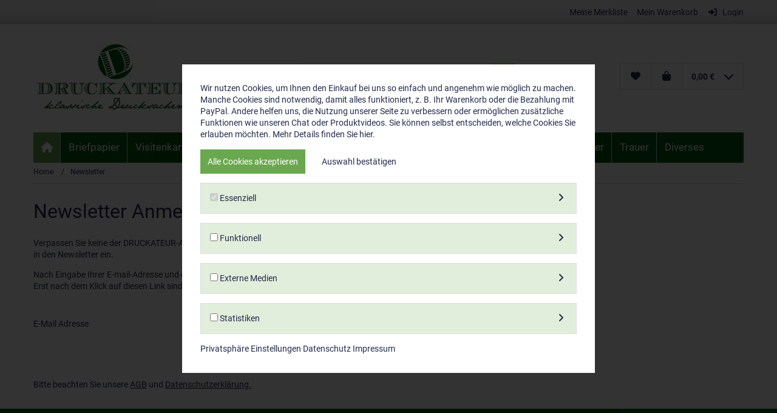

--- FILE ---
content_type: text/html; charset=UTF-8
request_url: https://www.druckateur.de/newsletter/
body_size: 8580
content:
<!DOCTYPE html>
<html lang="de" class="c1d1">

  <head>
    <meta charset="utf-8">
    <meta http-equiv="X-UA-Compatible" content="IE=edge">
    <meta name="viewport" content="width=device-width, initial-scale=1.0, maximum-scale=1.0, user-scalable=no">
    
    <title>Newsletter</title>




    <link rel="icon" type="image/png" href="//www.druckateur.de/share/public/client-1/domain-1/favicon/2899360.png" sizes="32x32">
    <link rel="apple-touch-icon" sizes="72x72" href="//www.druckateur.de/share/public/client-1/domain-1/favicon/2899362.png">
    <link rel="apple-touch-icon" sizes="120x120" href="//www.druckateur.de/share/public/client-1/domain-1/favicon/2899364.png">
    <link rel="apple-touch-icon" sizes="180x180" href="//www.druckateur.de/share/public/client-1/domain-1/favicon/2899366.png">
    <meta name="msapplication-TileImage" content="//www.druckateur.de/share/public/client-1/domain-1/favicon/2899368.png">
    <meta name="msapplication-TileColor" content="#ffffff">

        <link rel="stylesheet" type="text/css" href="//www.druckateur.de/temp/public/framework/fractal/rendered/c1d1.css?1768555054">
  </head>

  <body data-domain="//www.druckateur.de/" data-page="27" data-language="de" data-csrf-token="91f6375cccfd3e1b444a4fc8f042ba90f53aa2e8faa1a811f60fd00af10be437" data-js-bust="1768555054" class="body">

    
    <div class="cms-ribbon ">
    <div class="cms-ribbon__elements">

            <div class="cms-ribbon__element cms-ribbon__element--element-cms-ribbon-dropdown ">
              
            </div>

            <div class="cms-ribbon__element cms-ribbon__element--element-cms-ribbon-link ">
                <!-- [deprecated] cms-link -->
      <a class="framework-anchor 
            framework-anchor--standard
            framework-anchor--standard
            framework-anchor--inline
"  href="//www.druckateur.de/merkliste/" target="">
        <span class="framework-anchor__content">Meine Merkliste</span>
</a>
  
            </div>

            <div class="cms-ribbon__element cms-ribbon__element--element-cms-ribbon-link ">
                <!-- [deprecated] cms-link -->
      <a class="framework-anchor 
            framework-anchor--standard
            framework-anchor--standard
            framework-anchor--inline
"  href="//www.druckateur.de/warenkorb/" target="">
        <span class="framework-anchor__content">Mein Warenkorb</span>
</a>
  
            </div>

            <div class="cms-ribbon__element cms-ribbon__element--element-cms-ribbon-link ">
                <!-- [deprecated] cms-link -->
      <a class="framework-anchor 
            framework-anchor--standard
            framework-anchor--standard
            framework-anchor--inline
"  href="//www.druckateur.de/login/" target="_self">
        <span class="framework-anchor__icon fas fa-sign-in-alt"></span>
        <span class="framework-anchor__content">Login</span>
</a>
  
            </div>
    </div>
</div>


    <div class="framework-container framework-container--raised">
      <header class="cms-header ">
  <div class="cms-header__container">
    <div class="cms-header__elements">

        <div class="cms-header__element cms-header-menu-toggle cms-header__element--hidden-desktop ">
          <button type="button" class="cms-header-menu-toggle__button" data-module="styleguide/cms-header-menu-toggle">

  <span class="cms-header-menu-toggle__bar"></span>
  <span class="cms-header-menu-toggle__bar"></span>
  <span class="cms-header-menu-toggle__bar"></span>

</button>
        </div>        <div class="cms-header__element cms-header-anchor cms-header__element--hidden-desktop ">
          <div class="cms-header-anchor__container">
  <a href="//www.druckateur.de/merkliste/" target="_self" title="" class="cms-header-anchor__anchor" >
    <i
        class="
      icon fas fa-heart
      "
    ></i>
  </a>
</div>
        </div>        <div class="cms-header__element cms-header-logo ">
          <div class="cms-header-logo__container">
  <div class="cms-header-logo__logo">
      <a
        class="cms-logo"
        href="https://www.druckateur.de/"
        
      >
          <img
            class="cms-logo__image"
            src="https://www.druckateur.de/temp/public/framework/images/4742c0af/479ebaf7/logo_druckateur_800@ba72d3ba.webp"
            alt="Druckateur – Ihre Online Druckerei für Karten, Briefpapier und Visitenkarten"
            title="DRUCKATEUR - klassische Drucksachen"
            width="270" 
            height="125" 
          />
      </a>
    
    
  </div>
</div>
        </div>        <div class="cms-header__element cms-header-anchor cms-header__element--hidden-desktop ">
          <div class="cms-header-anchor__container">
  <a href="//www.druckateur.de/login/" target="_self" title="" class="cms-header-anchor__anchor" >
    <i
        class="
      icon fas fa-user
      "
    ></i>
  </a>
</div>
        </div>        <div class="cms-header__element cms-header-anchor cms-header__element--hidden-desktop             cms-header-anchor--bordered
">
          <div class="cms-header-anchor__container">
  <a href="//www.druckateur.de/warenkorb/" target="_self" title="" class="cms-header-anchor__anchor" >
    <i
        class="
      icon fas fa-shopping-bag
      "
    ></i>
  </a>
</div>
        </div>        <div class="cms-header__element cms-header-search ">
          <div class="cms-header-search__container">
    <div
            class="suggestion-search             suggestion-search--standard
            suggestion-search--dropdown
"
             data-module="styleguide/suggestion-search">
        <div class="suggestion-search__backdrop" data-search-backdrop></div>
    
        <div class="suggestion-search__container">
    
    
            <div class="suggestion-search__form">
    
                <form class="suggestion-search" action="//www.druckateur.de/suchergebnisse/" method="" data-search-form>
    
                    <div class="suggestion-search__input-wrapper">
    
                        <label class="suggestion-search__input-label" for="search-697470aa9d278">
                            <input
                                    class="suggestion-search__input"
                                    type="text"
                                    placeholder="Suche:"
                                    name="query"
                                    value=""
                                    id="search-697470aa9d278"
                                    autocomplete="off"
                                    data-search="input"
                            >
                        </label>
                        <span class="suggestion-search__loader"></span>
                        <button class="suggestion-search__button" type="submit">
                            <i class="fas fa-search"></i>
                        </button>
    
                    </div>
    
                        <div
                                class="suggestion-search__suggestion-wrapper"
                                data-js="brandbox/framework/src/Component/Suggestion/js/suggestion"
                                data-suggestion-query-target="search-697470aa9d278"
                                data-suggestion-delay="500"
                                data-suggestion-delay="500"
                                data-suggestion-min-characters="2"
                                data-suggestion-variant="small"
                                data-suggestion-filter-hidden
                                                ></div>
    
                </form>
    
            </div>
    
        </div>
    </div>
    
    
    
</div>
        </div>        <div class="cms-header__element shop-header-basket cms-header__element--hidden-mobile ">
          <div class="shop-basket-preview 
            shop-basket-preview--standard
"  data-js=" common/autoload" data-autoload-request="View/BasketPreview.basket/preview" data-autoload-no-pace="1" data-autoload-target-replace-with="1" data-autoload-target="[data-autoload-selector&#x3D;&quot;bp697470aaa0f5a&quot;]" data-autoload-selector="bp697470aaa0f5a">    <div class="shop-basket-preview__elements">
            <div class="shop-basket-preview-element 
            shop-basket-preview-element--standard
" >
    <div class="shop-basket-preview-element__summary">

            <div class="shop-basket-preview-element__content">
                <a class="framework-anchor 
            framework-anchor--standard
            framework-anchor--inline
"  href="//www.druckateur.de/merkliste/">
        <span class="framework-anchor__icon fas fa-fw fa-heart"></span>
</a>
            </div>
    </div>

</div>
            <div class="shop-basket-preview-element 
            shop-basket-preview-element--standard
" >
    <div class="shop-basket-preview-element__summary">

            <div class="shop-basket-preview-element__content">
                <a class="framework-anchor 
            framework-anchor--standard
            framework-anchor--inline
"  href="//www.druckateur.de/warenkorb/">
        <span class="framework-anchor__icon fas fa-fw fa-shopping-bag"></span>
</a>
            </div>
    </div>

</div>
            <div class="shop-basket-preview-element 
            shop-basket-preview-element--standard
" >
    <div class="shop-basket-preview-element__summary">

            <div class="shop-basket-preview-element__toggle">
                <i class="fas fa-spin fa-circle-notch"></i>
            </div>
    </div>

</div>
    </div>
</div>
        </div>        <div class="cms-header__element cms-header-menu ">
          <div class="cms-header-menu__container">
  <div class="cms-header-menu__menu">
    <nav class="cms-menu " data-module="styleguide/cms-menu">
      <div class="cms-menu__indicator">&nbsp;</div>
      <div class="cms-menu__container">
        <ul class="cms-menu__elements">
    
            <li class="cms-menu__element cms-menu-anchor cms-menu__element--hidden-mobile             cms-menu-anchor--highlight
">
          <a href="https://www.druckateur.de/" target="" class="cms-menu-anchor__anchor">

    <i
        class="
      icon fas fa-home
      "
    ></i>


</a>
        </li>        <li class="cms-menu__element cms-menu-search             cms-menu-search--standard
">
          <div class="cms-menu-search"  data-module="styleguide/cms-menu-search">

    <input type="checkbox" id="menu-search-696a45a9b328f" class="cms-menu-search__checkbox" data-menu="checkbox">

    <div class="cms-menu-search__content">

        <label class="cms-menu-search__back" for="menu-search-696a45a9b328f">
            <i class="fas fa-fw fa-angle-left"></i>
            <span class="cms-menu-search__back-label">zurück zum Hauptmenü</span>
        </label>

        <div
        class="suggestion-search             suggestion-search--standard
            suggestion-search--dropdown
"
        >
    <div class="suggestion-search__backdrop" data-search-backdrop></div>

    <div class="suggestion-search__container">


        <div class="suggestion-search__form">

            <form class="suggestion-search" action="//www.druckateur.de/suchergebnisse/" method="" data-search-form>

                <div class="suggestion-search__input-wrapper">

                    <label class="suggestion-search__input-label" for="search-696a45a9b3606">
                        <input
                                class="suggestion-search__input"
                                type="text"
                                placeholder="Suche:"
                                name="query"
                                value=""
                                id="search-696a45a9b3606"
                                autocomplete="off"
                                data-search="input"
                        >
                    </label>
                    <span class="suggestion-search__loader"></span>
                    <button class="suggestion-search__button" type="submit">
                        <i class="fas fa-search"></i>
                    </button>

                </div>

                    <div
                            class="suggestion-search__suggestion-wrapper"
                            data-js="brandbox/framework/src/Component/Suggestion/js/suggestion"
                            data-suggestion-query-target="search-696a45a9b3606"
                            data-suggestion-delay="500"
                            data-suggestion-delay="500"
                            data-suggestion-min-characters="2"
                            data-suggestion-variant="list"
                            data-suggestion-filter-hidden
                                            ></div>

            </form>

        </div>

    </div>
</div>





    </div>

</div>
        </li>        <li class="cms-menu__element cms-menu-navigation             cms-menu-navigation--submenu
">
          <div class="cms-menu-dropdown">

    <input type="checkbox" id="696a45a9b5b84" class="cms-menu-dropdown__checkbox" data-menu="checkbox">

    <label for="696a45a9b5b84" class="cms-menu-dropdown__label">


            <span class="cms-menu-dropdown__name">Briefpapier</span>

    </label>

    <div class="cms-menu-dropdown__dropdown">
        <div class="cms-menu-dropdown__container">

                <label for="696a45a9b5b84" class="cms-menu-dropdown__back">
                    <i class="fas fa-fw fa-angle-left"></i>
                    <span class="cms-menu-dropdown__back-label">zurück zum Hauptmenü</span>
                </label>

            <a href="//www.druckateur.de/briefpapier/#groupIDs&#x3D;18" target="_self" class="cms-menu-dropdown__anchor">


                    <span class="cms-menu-dropdown__title">Briefpapier</span>


                <label for="696a45a9b5b84" class="cms-menu-dropdown__toggle">
                    <i class="fas fa-angle-right"></i>
                </label>

            </a>

            <div class="cms-menu-dropdown__content">
                
                  <ul class="cms-menu-navigation__elements cms-menu-navigation__elements--first">
                <li class="cms-menu-navigation__element">


    <div class="cms-menu-navigation__container">


        <div class="cms-menu-navigation__header">

            <a href="//www.druckateur.de/briefpapier/briefpapier-briefbogen/#groupIDs&#x3D;18,28" target="_self" class="cms-menu-navigation__anchor">
                <span class="cms-menu-navigation__title">Briefpapier - Briefbogen</span>


            </a>

        </div>


    </div>

</li><li class="cms-menu-navigation__element">


    <div class="cms-menu-navigation__container">


        <div class="cms-menu-navigation__header">

            <a href="//www.druckateur.de/briefpapier/briefkarten/#groupIDs&#x3D;18,30" target="_self" class="cms-menu-navigation__anchor">
                <span class="cms-menu-navigation__title">Briefkarten</span>


            </a>

        </div>


    </div>

</li><li class="cms-menu-navigation__element">


    <div class="cms-menu-navigation__container">


        <div class="cms-menu-navigation__header">

            <a href="//www.druckateur.de/briefpapier/briefumschlaege/#groupIDs&#x3D;18,31" target="_self" class="cms-menu-navigation__anchor">
                <span class="cms-menu-navigation__title">Briefumschläge</span>


            </a>

        </div>


    </div>

</li><li class="cms-menu-navigation__element">


    <div class="cms-menu-navigation__container">


        <div class="cms-menu-navigation__header">

            <a href="//www.druckateur.de/briefpapier/motivpapiere-und-karten/#groupIDs&#x3D;18,29" target="_self" class="cms-menu-navigation__anchor">
                <span class="cms-menu-navigation__title">Motivpapiere und -karten</span>


            </a>

        </div>


    </div>

</li><li class="cms-menu-navigation__element">


    <div class="cms-menu-navigation__container">


        <div class="cms-menu-navigation__header">

            <a href="//www.druckateur.de/briefpapier/stahlstich-briefkarten/#groupIDs&#x3D;18,34" target="_self" class="cms-menu-navigation__anchor">
                <span class="cms-menu-navigation__title">Stahlstich Briefkarten</span>


            </a>

        </div>


    </div>

</li><li class="cms-menu-navigation__element">


    <div class="cms-menu-navigation__container">


        <div class="cms-menu-navigation__header">

            <a href="//www.druckateur.de/briefpapier/stahlstich-briefboegen/#groupIDs&#x3D;18,33" target="_self" class="cms-menu-navigation__anchor">
                <span class="cms-menu-navigation__title">Stahlstich Briefbögen</span>


            </a>

        </div>


    </div>

</li><li class="cms-menu-navigation__element">


    <div class="cms-menu-navigation__container">


        <div class="cms-menu-navigation__header">

            <a href="//www.druckateur.de/briefpapier/stahlstich-briefumschlaege/#groupIDs&#x3D;18,35" target="_self" class="cms-menu-navigation__anchor">
                <span class="cms-menu-navigation__title">Stahlstich Briefumschläge</span>


            </a>

        </div>


    </div>

</li><li class="cms-menu-navigation__element">


    <div class="cms-menu-navigation__container">


        <div class="cms-menu-navigation__header">

            <a href="//www.druckateur.de/briefpapier/notiz-und-schreibbloecke/#groupIDs&#x3D;18,36" target="_self" class="cms-menu-navigation__anchor">
                <span class="cms-menu-navigation__title">Notiz- und Schreibblöcke</span>


            </a>

        </div>


    </div>

</li><li class="cms-menu-navigation__element">


    <div class="cms-menu-navigation__container">


        <div class="cms-menu-navigation__header">

            <a href="//www.druckateur.de/briefpapier/briefpapier-geschenksets/#groupIDs&#x3D;18,32" target="_self" class="cms-menu-navigation__anchor">
                <span class="cms-menu-navigation__title">Briefpapier Geschenksets</span>


            </a>

        </div>


    </div>

</li><li class="cms-menu-navigation__element">


    <div class="cms-menu-navigation__container">


        <div class="cms-menu-navigation__header">

            <a href="//www.druckateur.de/briefpapier/papiere-mit-blindpraegung/#groupIDs&#x3D;18,83" target="_self" class="cms-menu-navigation__anchor">
                <span class="cms-menu-navigation__title">Papiere mit Blindprägung</span>


            </a>

        </div>


    </div>

</li>  </ul>
                
            </div>

        </div>
    </div>

</div>
        </li>        <li class="cms-menu__element cms-menu-navigation             cms-menu-navigation--submenu
">
          <div class="cms-menu-dropdown">

    <input type="checkbox" id="696a45a9b5ba3" class="cms-menu-dropdown__checkbox" data-menu="checkbox">

    <label for="696a45a9b5ba3" class="cms-menu-dropdown__label">


            <span class="cms-menu-dropdown__name">Visitenkarten</span>

    </label>

    <div class="cms-menu-dropdown__dropdown">
        <div class="cms-menu-dropdown__container">

                <label for="696a45a9b5ba3" class="cms-menu-dropdown__back">
                    <i class="fas fa-fw fa-angle-left"></i>
                    <span class="cms-menu-dropdown__back-label">zurück zum Hauptmenü</span>
                </label>

            <a href="//www.druckateur.de/visitenkarten/#groupIDs&#x3D;19" target="_self" class="cms-menu-dropdown__anchor">


                    <span class="cms-menu-dropdown__title">Visitenkarten</span>


                <label for="696a45a9b5ba3" class="cms-menu-dropdown__toggle">
                    <i class="fas fa-angle-right"></i>
                </label>

            </a>

            <div class="cms-menu-dropdown__content">
                
                  <ul class="cms-menu-navigation__elements cms-menu-navigation__elements--first">
                <li class="cms-menu-navigation__element">


    <div class="cms-menu-navigation__container">


        <div class="cms-menu-navigation__header">

            <a href="//www.druckateur.de/visitenkarten/visitenkarten/#groupIDs&#x3D;19,38" target="_self" class="cms-menu-navigation__anchor">
                <span class="cms-menu-navigation__title">Visitenkarten</span>


            </a>

        </div>


    </div>

</li><li class="cms-menu-navigation__element">


    <div class="cms-menu-navigation__container">


        <div class="cms-menu-navigation__header">

            <a href="//www.druckateur.de/visitenkarten/stahlstich-visitenkarten/#groupIDs&#x3D;19,39" target="_self" class="cms-menu-navigation__anchor">
                <span class="cms-menu-navigation__title">Stahlstich Visitenkarten</span>


            </a>

        </div>


    </div>

</li>  </ul>
                
            </div>

        </div>
    </div>

</div>
        </li>        <li class="cms-menu__element cms-menu-navigation             cms-menu-navigation--submenu
">
          <div class="cms-menu-dropdown">

    <input type="checkbox" id="696a45a9b5bba" class="cms-menu-dropdown__checkbox" data-menu="checkbox">

    <label for="696a45a9b5bba" class="cms-menu-dropdown__label">


            <span class="cms-menu-dropdown__name">Einladungen</span>

    </label>

    <div class="cms-menu-dropdown__dropdown">
        <div class="cms-menu-dropdown__container">

                <label for="696a45a9b5bba" class="cms-menu-dropdown__back">
                    <i class="fas fa-fw fa-angle-left"></i>
                    <span class="cms-menu-dropdown__back-label">zurück zum Hauptmenü</span>
                </label>

            <a href="//www.druckateur.de/einladungen/#groupIDs&#x3D;20" target="_self" class="cms-menu-dropdown__anchor">


                    <span class="cms-menu-dropdown__title">Einladungen</span>


                <label for="696a45a9b5bba" class="cms-menu-dropdown__toggle">
                    <i class="fas fa-angle-right"></i>
                </label>

            </a>

            <div class="cms-menu-dropdown__content">
                
                  <ul class="cms-menu-navigation__elements cms-menu-navigation__elements--first">
                <li class="cms-menu-navigation__element">


    <div class="cms-menu-navigation__container">


        <div class="cms-menu-navigation__header">

            <a href="//www.druckateur.de/einladungen/einladungskarten/#groupIDs&#x3D;20,41" target="_self" class="cms-menu-navigation__anchor">
                <span class="cms-menu-navigation__title">Einladungskarten</span>


            </a>

        </div>


    </div>

</li><li class="cms-menu-navigation__element">


    <div class="cms-menu-navigation__container">


        <div class="cms-menu-navigation__header">

            <a href="//www.druckateur.de/einladungen/blanko-fill-in-einladungskarten/#groupIDs&#x3D;20,72" target="_self" class="cms-menu-navigation__anchor">
                <span class="cms-menu-navigation__title">Blanko-Fill-in Einladungskarten</span>


            </a>

        </div>


    </div>

</li><li class="cms-menu-navigation__element">


    <div class="cms-menu-navigation__container">


        <div class="cms-menu-navigation__header">

            <a href="//www.druckateur.de/einladungen/jagdeinladungen/#groupIDs&#x3D;20,43" target="_self" class="cms-menu-navigation__anchor">
                <span class="cms-menu-navigation__title">Jagdeinladungen</span>


            </a>

        </div>


    </div>

</li><li class="cms-menu-navigation__element">


    <div class="cms-menu-navigation__container">


        <div class="cms-menu-navigation__header">

            <a href="//www.druckateur.de/einladungen/antwortkarten/#groupIDs&#x3D;20,42" target="_self" class="cms-menu-navigation__anchor">
                <span class="cms-menu-navigation__title">Antwortkarten</span>


            </a>

        </div>


    </div>

</li><li class="cms-menu-navigation__element">


    <div class="cms-menu-navigation__container">


        <div class="cms-menu-navigation__header">

            <a href="//www.druckateur.de/einladungen/menuekarten/#groupIDs&#x3D;20,74" target="_self" class="cms-menu-navigation__anchor">
                <span class="cms-menu-navigation__title">Menükarten</span>


            </a>

        </div>


    </div>

</li><li class="cms-menu-navigation__element">


    <div class="cms-menu-navigation__container">


        <div class="cms-menu-navigation__header">

            <a href="//www.druckateur.de/einladungen/tischkarten/#groupIDs&#x3D;20,44" target="_self" class="cms-menu-navigation__anchor">
                <span class="cms-menu-navigation__title">Tischkarten</span>


            </a>

        </div>


    </div>

</li><li class="cms-menu-navigation__element">


    <div class="cms-menu-navigation__container">


        <div class="cms-menu-navigation__header">

            <a href="//www.druckateur.de/einladungen/save-the-date-karten/#groupIDs&#x3D;20,90" target="_self" class="cms-menu-navigation__anchor">
                <span class="cms-menu-navigation__title">Save the Date Karten</span>


            </a>

        </div>


    </div>

</li><li class="cms-menu-navigation__element">


    <div class="cms-menu-navigation__container">


        <div class="cms-menu-navigation__header">

            <a href="//www.druckateur.de/einladungen/frei-gestalten/#groupIDs&#x3D;20,94" target="_self" class="cms-menu-navigation__anchor">
                <span class="cms-menu-navigation__title">Frei gestalten</span>


            </a>

        </div>


    </div>

</li>  </ul>
                
            </div>

        </div>
    </div>

</div>
        </li>        <li class="cms-menu__element cms-menu-navigation             cms-menu-navigation--submenu
">
          <div class="cms-menu-dropdown">

    <input type="checkbox" id="696a45a9b5bce" class="cms-menu-dropdown__checkbox" data-menu="checkbox">

    <label for="696a45a9b5bce" class="cms-menu-dropdown__label">


            <span class="cms-menu-dropdown__name">Hochzeit</span>

    </label>

    <div class="cms-menu-dropdown__dropdown">
        <div class="cms-menu-dropdown__container">

                <label for="696a45a9b5bce" class="cms-menu-dropdown__back">
                    <i class="fas fa-fw fa-angle-left"></i>
                    <span class="cms-menu-dropdown__back-label">zurück zum Hauptmenü</span>
                </label>

            <a href="//www.druckateur.de/hochzeit/#groupIDs&#x3D;21" target="_self" class="cms-menu-dropdown__anchor">


                    <span class="cms-menu-dropdown__title">Hochzeit</span>


                <label for="696a45a9b5bce" class="cms-menu-dropdown__toggle">
                    <i class="fas fa-angle-right"></i>
                </label>

            </a>

            <div class="cms-menu-dropdown__content">
                
                  <ul class="cms-menu-navigation__elements cms-menu-navigation__elements--first">
                <li class="cms-menu-navigation__element">


    <div class="cms-menu-navigation__container">


        <div class="cms-menu-navigation__header">

            <a href="//www.druckateur.de/hochzeit/verlobungskarten/#groupIDs&#x3D;21,45" target="_self" class="cms-menu-navigation__anchor">
                <span class="cms-menu-navigation__title">Verlobungskarten</span>


            </a>

        </div>


    </div>

</li><li class="cms-menu-navigation__element">


    <div class="cms-menu-navigation__container">


        <div class="cms-menu-navigation__header">

            <a href="//www.druckateur.de/hochzeit/save-the-date/#groupIDs&#x3D;21,46" target="_self" class="cms-menu-navigation__anchor">
                <span class="cms-menu-navigation__title">Save the Date</span>


            </a>

        </div>


    </div>

</li><li class="cms-menu-navigation__element">


    <div class="cms-menu-navigation__container">


        <div class="cms-menu-navigation__header">

            <a href="//www.druckateur.de/hochzeit/hochzeitsanzeigen/#groupIDs&#x3D;21,47" target="_self" class="cms-menu-navigation__anchor">
                <span class="cms-menu-navigation__title">Hochzeitsanzeigen</span>


            </a>

        </div>


    </div>

</li><li class="cms-menu-navigation__element">


    <div class="cms-menu-navigation__container">


        <div class="cms-menu-navigation__header">

            <a href="//www.druckateur.de/hochzeit/hochzeitseinladungen/#groupIDs&#x3D;21,48" target="_self" class="cms-menu-navigation__anchor">
                <span class="cms-menu-navigation__title">Hochzeitseinladungen</span>


            </a>

        </div>


    </div>

</li><li class="cms-menu-navigation__element">


    <div class="cms-menu-navigation__container">


        <div class="cms-menu-navigation__header">

            <a href="//www.druckateur.de/hochzeit/kirchen-programmhefte/#groupIDs&#x3D;21,81" target="_self" class="cms-menu-navigation__anchor">
                <span class="cms-menu-navigation__title">Kirchen-Programmhefte</span>


            </a>

        </div>


    </div>

</li>  </ul>
                
            </div>

        </div>
    </div>

</div>
        </li>        <li class="cms-menu__element cms-menu-navigation             cms-menu-navigation--submenu
">
          <div class="cms-menu-dropdown">

    <input type="checkbox" id="696a45a9b5be8" class="cms-menu-dropdown__checkbox" data-menu="checkbox">

    <label for="696a45a9b5be8" class="cms-menu-dropdown__label">


            <span class="cms-menu-dropdown__name">Geburtskarten</span>

    </label>

    <div class="cms-menu-dropdown__dropdown">
        <div class="cms-menu-dropdown__container">

                <label for="696a45a9b5be8" class="cms-menu-dropdown__back">
                    <i class="fas fa-fw fa-angle-left"></i>
                    <span class="cms-menu-dropdown__back-label">zurück zum Hauptmenü</span>
                </label>

            <a href="//www.druckateur.de/geburtskarten/#groupIDs&#x3D;22" target="_self" class="cms-menu-dropdown__anchor">


                    <span class="cms-menu-dropdown__title">Geburtskarten</span>


                <label for="696a45a9b5be8" class="cms-menu-dropdown__toggle">
                    <i class="fas fa-angle-right"></i>
                </label>

            </a>

            <div class="cms-menu-dropdown__content">
                
                  <ul class="cms-menu-navigation__elements cms-menu-navigation__elements--first">
                <li class="cms-menu-navigation__element">


    <div class="cms-menu-navigation__container">


        <div class="cms-menu-navigation__header">

            <a href="//www.druckateur.de/geburtskarten/geburtskarten-ohne-foto/#groupIDs&#x3D;22,49" target="_self" class="cms-menu-navigation__anchor">
                <span class="cms-menu-navigation__title">Geburtskarten ohne Foto</span>


            </a>

        </div>


    </div>

</li><li class="cms-menu-navigation__element">


    <div class="cms-menu-navigation__container">


        <div class="cms-menu-navigation__header">

            <a href="//www.druckateur.de/geburtskarten/geburtskarten-mit-foto/#groupIDs&#x3D;22,50" target="_self" class="cms-menu-navigation__anchor">
                <span class="cms-menu-navigation__title">Geburtskarten mit Foto</span>


            </a>

        </div>


    </div>

</li><li class="cms-menu-navigation__element">


    <div class="cms-menu-navigation__container">


        <div class="cms-menu-navigation__header">

            <a href="//www.druckateur.de/geburtskarten/geburtskarten-mit-schleife/#groupIDs&#x3D;22,78" target="_self" class="cms-menu-navigation__anchor">
                <span class="cms-menu-navigation__title">Geburtskarten mit Schleife</span>


            </a>

        </div>


    </div>

</li><li class="cms-menu-navigation__element">


    <div class="cms-menu-navigation__container">


        <div class="cms-menu-navigation__header">

            <a href="//www.druckateur.de/geburtskarten/freie-gestaltung/#groupIDs&#x3D;22,96" target="_self" class="cms-menu-navigation__anchor">
                <span class="cms-menu-navigation__title">Freie Gestaltung</span>


            </a>

        </div>


    </div>

</li>  </ul>
                
            </div>

        </div>
    </div>

</div>
        </li>        <li class="cms-menu__element cms-menu-navigation             cms-menu-navigation--submenu
">
          <div class="cms-menu-dropdown">

    <input type="checkbox" id="696a45a9b5c00" class="cms-menu-dropdown__checkbox" data-menu="checkbox">

    <label for="696a45a9b5c00" class="cms-menu-dropdown__label">


            <span class="cms-menu-dropdown__name">Weihnachten</span>

    </label>

    <div class="cms-menu-dropdown__dropdown">
        <div class="cms-menu-dropdown__container">

                <label for="696a45a9b5c00" class="cms-menu-dropdown__back">
                    <i class="fas fa-fw fa-angle-left"></i>
                    <span class="cms-menu-dropdown__back-label">zurück zum Hauptmenü</span>
                </label>

            <a href="//www.druckateur.de/weihnachten/#groupIDs&#x3D;23" target="_self" class="cms-menu-dropdown__anchor">


                    <span class="cms-menu-dropdown__title">Weihnachten</span>


                <label for="696a45a9b5c00" class="cms-menu-dropdown__toggle">
                    <i class="fas fa-angle-right"></i>
                </label>

            </a>

            <div class="cms-menu-dropdown__content">
                
                  <ul class="cms-menu-navigation__elements cms-menu-navigation__elements--first">
                <li class="cms-menu-navigation__element">


    <div class="cms-menu-navigation__container">


        <div class="cms-menu-navigation__header">

            <a href="//www.druckateur.de/weihnachten/weihnachtskarten-mit-foto/#groupIDs&#x3D;23,51" target="_self" class="cms-menu-navigation__anchor">
                <span class="cms-menu-navigation__title">Weihnachtskarten mit Foto</span>


            </a>

        </div>


    </div>

</li><li class="cms-menu-navigation__element">


    <div class="cms-menu-navigation__container">


        <div class="cms-menu-navigation__header">

            <a href="//www.druckateur.de/weihnachten/weihnachtspostkarten/#groupIDs&#x3D;23,53" target="_self" class="cms-menu-navigation__anchor">
                <span class="cms-menu-navigation__title">Weihnachtspostkarten</span>


            </a>

        </div>


    </div>

</li><li class="cms-menu-navigation__element">


    <div class="cms-menu-navigation__container">


        <div class="cms-menu-navigation__header">

            <a href="//www.druckateur.de/weihnachten/weihnachtskarten-ohne-foto/#groupIDs&#x3D;23,52" target="_self" class="cms-menu-navigation__anchor">
                <span class="cms-menu-navigation__title">Weihnachtskarten ohne Foto</span>


            </a>

        </div>


    </div>

</li><li class="cms-menu-navigation__element">


    <div class="cms-menu-navigation__container">


        <div class="cms-menu-navigation__header">

            <a href="//www.druckateur.de/weihnachten/stahlstich-weihnachtskarten/#groupIDs&#x3D;23,56" target="_self" class="cms-menu-navigation__anchor">
                <span class="cms-menu-navigation__title">Stahlstich Weihnachtskarten</span>


            </a>

        </div>


    </div>

</li><li class="cms-menu-navigation__element">


    <div class="cms-menu-navigation__container">


        <div class="cms-menu-navigation__header">

            <a href="//www.druckateur.de/weihnachten/selber-frei-gestalten/#groupIDs&#x3D;23,98" target="_self" class="cms-menu-navigation__anchor">
                <span class="cms-menu-navigation__title">Selber frei gestalten</span>


            </a>

        </div>


    </div>

</li>  </ul>
                
            </div>

        </div>
    </div>

</div>
        </li>        <li class="cms-menu__element cms-menu-navigation             cms-menu-navigation--submenu
">
          <div class="cms-menu-dropdown">

    <input type="checkbox" id="696a45a9b5c13" class="cms-menu-dropdown__checkbox" data-menu="checkbox">

    <label for="696a45a9b5c13" class="cms-menu-dropdown__label">


            <span class="cms-menu-dropdown__name">Prägen</span>

    </label>

    <div class="cms-menu-dropdown__dropdown">
        <div class="cms-menu-dropdown__container">

                <label for="696a45a9b5c13" class="cms-menu-dropdown__back">
                    <i class="fas fa-fw fa-angle-left"></i>
                    <span class="cms-menu-dropdown__back-label">zurück zum Hauptmenü</span>
                </label>

            <a href="//www.druckateur.de/praegen/#groupIDs&#x3D;24" target="_self" class="cms-menu-dropdown__anchor">


                    <span class="cms-menu-dropdown__title">Prägen</span>


                <label for="696a45a9b5c13" class="cms-menu-dropdown__toggle">
                    <i class="fas fa-angle-right"></i>
                </label>

            </a>

            <div class="cms-menu-dropdown__content">
                
                  <ul class="cms-menu-navigation__elements cms-menu-navigation__elements--first">
                <li class="cms-menu-navigation__element">


    <div class="cms-menu-navigation__container">


        <div class="cms-menu-navigation__header">

            <a href="//www.druckateur.de/praegen/praegezangen-und-siegel/#groupIDs&#x3D;24,58" target="_self" class="cms-menu-navigation__anchor">
                <span class="cms-menu-navigation__title">Prägezangen und Siegel</span>


            </a>

        </div>


    </div>

</li><li class="cms-menu-navigation__element">


    <div class="cms-menu-navigation__container">


        <div class="cms-menu-navigation__header">

            <a href="//www.druckateur.de/praegen/papiere-mit-wappen-blindpraegung/#groupIDs&#x3D;24,79" target="_self" class="cms-menu-navigation__anchor">
                <span class="cms-menu-navigation__title">Papiere mit Wappen Blindprägung</span>


            </a>

        </div>


    </div>

</li>  </ul>
                
            </div>

        </div>
    </div>

</div>
        </li>        <li class="cms-menu__element cms-menu-anchor ">
          <a href="//www.druckateur.de/gaestebuecher/#groupIDs&#x3D;25" target="_self" class="cms-menu-anchor__anchor">


    <span class="cms-menu-anchor__label">Gästebücher</span>

</a>
        </li>        <li class="cms-menu__element cms-menu-anchor ">
          <a href="//www.druckateur.de/trauer/#groupIDs&#x3D;26" target="_self" class="cms-menu-anchor__anchor">


    <span class="cms-menu-anchor__label">Trauer</span>

</a>
        </li>        <li class="cms-menu__element cms-menu-navigation             cms-menu-navigation--submenu
">
          <div class="cms-menu-dropdown">

    <input type="checkbox" id="696a45a9b5c68" class="cms-menu-dropdown__checkbox" data-menu="checkbox">

    <label for="696a45a9b5c68" class="cms-menu-dropdown__label">


            <span class="cms-menu-dropdown__name">Diverses</span>

    </label>

    <div class="cms-menu-dropdown__dropdown">
        <div class="cms-menu-dropdown__container">

                <label for="696a45a9b5c68" class="cms-menu-dropdown__back">
                    <i class="fas fa-fw fa-angle-left"></i>
                    <span class="cms-menu-dropdown__back-label">zurück zum Hauptmenü</span>
                </label>

            <a href="//www.druckateur.de/diverses/#groupIDs&#x3D;27" target="_self" class="cms-menu-dropdown__anchor">


                    <span class="cms-menu-dropdown__title">Diverses</span>


                <label for="696a45a9b5c68" class="cms-menu-dropdown__toggle">
                    <i class="fas fa-angle-right"></i>
                </label>

            </a>

            <div class="cms-menu-dropdown__content">
                
                  <ul class="cms-menu-navigation__elements cms-menu-navigation__elements--first">
                <li class="cms-menu-navigation__element">


    <div class="cms-menu-navigation__container">


        <div class="cms-menu-navigation__header">

            <a href="//www.druckateur.de/diverses/geschenke/#groupIDs&#x3D;27,102" target="_self" class="cms-menu-navigation__anchor">
                <span class="cms-menu-navigation__title">Geschenke</span>


            </a>

        </div>


    </div>

</li><li class="cms-menu-navigation__element">


    <div class="cms-menu-navigation__container">


        <div class="cms-menu-navigation__header">

            <a href="//www.druckateur.de/diverses/fotokalender/#groupIDs&#x3D;27,60" target="_self" class="cms-menu-navigation__anchor">
                <span class="cms-menu-navigation__title">Fotokalender</span>


            </a>

        </div>


    </div>

</li><li class="cms-menu-navigation__element">


    <div class="cms-menu-navigation__container">


        <div class="cms-menu-navigation__header">

            <a href="//www.druckateur.de/diverses/grusskartensets/#groupIDs&#x3D;27,61" target="_self" class="cms-menu-navigation__anchor">
                <span class="cms-menu-navigation__title">Grußkartensets</span>


            </a>

        </div>


    </div>

</li><li class="cms-menu-navigation__element">


    <div class="cms-menu-navigation__container">


        <div class="cms-menu-navigation__header">

            <a href="//www.druckateur.de/diverses/adressaufkleber/#groupIDs&#x3D;27,59" target="_self" class="cms-menu-navigation__anchor">
                <span class="cms-menu-navigation__title">Adressaufkleber</span>


            </a>

        </div>


    </div>

</li><li class="cms-menu-navigation__element">


    <div class="cms-menu-navigation__container">


        <div class="cms-menu-navigation__header">

            <a href="//www.druckateur.de/diverses/echt-buetten-restbestaende/#groupIDs&#x3D;27,92" target="_self" class="cms-menu-navigation__anchor">
                <span class="cms-menu-navigation__title">Echt Bütten Restbestände</span>


            </a>

        </div>


    </div>

</li><li class="cms-menu-navigation__element">


    <div class="cms-menu-navigation__container">


        <div class="cms-menu-navigation__header">

            <a href="//www.druckateur.de/diverses/weihnachtsartikel/#groupIDs&#x3D;27,55" target="_self" class="cms-menu-navigation__anchor">
                <span class="cms-menu-navigation__title">Weihnachtsartikel</span>


            </a>

        </div>


    </div>

</li><li class="cms-menu-navigation__element">


    <div class="cms-menu-navigation__container">


        <div class="cms-menu-navigation__header">

            <a href="//www.druckateur.de/diverses/karten-mit-gestaltungsservice/#groupIDs&#x3D;27,87" target="_self" class="cms-menu-navigation__anchor">
                <span class="cms-menu-navigation__title">Karten mit Gestaltungsservice</span>


            </a>

        </div>


    </div>

</li><li class="cms-menu-navigation__element">


    <div class="cms-menu-navigation__container">


        <div class="cms-menu-navigation__header">

            <a href="//www.druckateur.de/diverses/eigene-druckdatei-hochladen/#groupIDs&#x3D;27,62" target="_self" class="cms-menu-navigation__anchor">
                <span class="cms-menu-navigation__title">Eigene Druckdatei hochladen</span>


            </a>

        </div>


    </div>

</li><li class="cms-menu-navigation__element">


    <div class="cms-menu-navigation__container">


        <div class="cms-menu-navigation__header">

            <a href="//www.druckateur.de/diverses/selbst-frei-gestalten/#groupIDs&#x3D;27,37" target="_self" class="cms-menu-navigation__anchor">
                <span class="cms-menu-navigation__title">Selbst frei gestalten</span>


            </a>

        </div>


    </div>

</li><li class="cms-menu-navigation__element">


    <div class="cms-menu-navigation__container">


        <div class="cms-menu-navigation__header">

            <a href="//www.druckateur.de/diverses/papiere-und-karten-geschenksets/#groupIDs&#x3D;27,85" target="_self" class="cms-menu-navigation__anchor">
                <span class="cms-menu-navigation__title">Papiere und Karten Geschenksets</span>


            </a>

        </div>


    </div>

</li><li class="cms-menu-navigation__element">


    <div class="cms-menu-navigation__container">


        <div class="cms-menu-navigation__header">

            <a href="//www.druckateur.de/diverses/stahlstichpraegedruck/#groupIDs&#x3D;27,100" target="_self" class="cms-menu-navigation__anchor">
                <span class="cms-menu-navigation__title">Stahlstichprägedruck</span>


            </a>

        </div>


    </div>

</li>  </ul>
                
            </div>

        </div>
    </div>

</div>
        </li>
        </ul>
      </div>
    </nav>  </div>
</div>
        </div>        <div class="cms-header__element cms-header-breadcrumb ">
          <div class="breadcrumb 
            breadcrumb--narrow
"  data-js="brandbox/cms-layout-standard/src/View/Breadcrumb/js/breadcrumb" data-location-hash-properties="groupIDs;articleID">
  <ul class="breadcrumb__list">
      <li class="breadcrumb__item">
        <a class="breadcrumb__link" href="//www.druckateur.de/"
           target="_self">
          Home</a>
      </li>
        <li class="breadcrumb__item">
          <a class="breadcrumb__link" href="//www.druckateur.de/newsletter/" target="_self">
            Newsletter
          </a>
        </li>
  </ul>

    <script type="application/ld+json">
    {
      "@context": "http://schema.org",
      "@type": "BreadcrumbList",
      "itemListElement": [{"@type":"ListItem","position":0,"item":{"@id":"\/\/www.druckateur.de\/","name":"Home"}},{"@type":"ListItem","position":1,"item":{"@id":"\/\/www.druckateur.de\/newsletter\/","name":"Newsletter"}}]
    }
  </script>
</div>
        </div>
    </div>
  </div>
</header>
      <!-- [deprecated] cms-spacer -->
      <div
        class="framework-spacer
          framework-spacer--standard 
                "
      ></div>      <!-- [deprecated] cms-row -->
<div class="framework-container framework-container--container">
    <!-- [deprecated] cms-column -->
<div
  class="framework-container
    framework-container--column
    framework-container--column-12 framework-container--column-sm-9
  "
>
    <!-- [deprecated] cms-row -->
<div class="framework-container framework-container--container">
  <!-- [deprecated] cms-column -->
<div
  class="framework-container
    framework-container--column
    framework-container--column-12
  "
>
  <h1
    class="caption caption--standard  h1
      ">Newsletter Anmeldung</h1 >

  
  
        <div class="framework-paragraph 
            framework-paragraph--standard
" >    <div class="framework-paragraph__content">
        <p>Verpassen Sie keine der DRUCKATEUR-Aktionen, wie z.B. den jährlichen Rabatt zum Auftrakt der Weihachtskarten-Saison. Tragen Sie sich hier in den Newsletter ein. </p><p>Nach Eingabe Ihrer E-mail-Adresse und dem Klick auf "in den Newsletter eintragen" erhalten von uns eine E-Mail mit einem Bestätigungslink. Erst nach dem Klick auf diesen Link sind Sie für den Newsletter angemeldet.  </p><p> </p>
    </div>
</div>
  </div></div><div class="framework-container "  id="campaign-subscribe-container">        <form class="framework-form 
            framework-form--standard
"  id="campaign-subscribe">    <div class="framework-form__elements">

            <div class="framework-field 
            framework-field--standard
            framework-field--horizontal
"  data-framework-field-identifier="email" data-framework-field-prefix="campaign-subscribe">
    <label class="framework-field__label"  for="campaign-subscribeemail">E-Mail Adresse</label>

    <div class="framework-field__elements">
            <div class="framework-field-element 
            framework-field-element--standard
            framework-field-element--expand
" >    <div class="framework-input-input 
            framework-input-input--standard
" >    <input class="framework-input-input__input"  type="text" value="" id="campaign-subscribeemail" name="values[email]">
</div>
</div>
    </div>

</div>
            <div class="framework-field 
            framework-field--standard
            framework-field--horizontal
            framework-field--hidden
"  data-framework-field-identifier="captchaTarget" data-framework-field-prefix="" data-captcha-placeholder="697486edda3cf">
    <label class="framework-field__label"  for="697486edda3cd"></label>

    <div class="framework-field__elements">
            <div class="framework-input-input 
            framework-input-input--standard
" >    <input class="framework-input-input__input"  type="hidden" value="campaign-subscribe" id="697486edda3cd" name="captchaTarget">
</div>
    </div>

</div>
    </div>
</form>
        <div class="framework-spacer 
            framework-spacer--standard
" ></div>
        <div class="framework-toolbar 
            framework-toolbar--standard
            framework-toolbar--align-end
" >    <div class="framework-toolbar__elements">
            <div class="framework-toolbar-element 
            framework-toolbar-element--standard
" >    <a class="framework-anchor 
            framework-anchor--standard
"  href="https://www.druckateur.de/newsletterabmeldung/">
        <span class="framework-anchor__content">Möchten Sie den Newsletter abbestellen?</span>
</a>
</div>
            <div class="framework-toolbar-element 
            framework-toolbar-element--standard
" >    <button class="framework-button 
            framework-button--standard
            framework-button--primary
"  type="button" data-post="Component/Pwa.none" data-exec="View/CampaignSubscription.subscribe" data-target="#campaign-subscribe-container" data-post-form="#campaign-subscribe" data-submit-on-enter="campaign-subscribe">
    <span class="framework-button__loader"></span>

        <span class="framework-button__label">In den Newsletter eintragen</span>
</button>
</div>
    </div>
</div>
        <div class="framework-spacer 
            framework-spacer--standard
" ></div>
        <div class="framework-paragraph 
            framework-paragraph--standard
" >    <div class="framework-paragraph__content">
        <p>Bitte beachten Sie unsere <a href="//www.druckateur.de/agb/" target="_blank">AGB</a> und <a href="//www.druckateur.de/datenschutz/" target="_blank">Datenschutzerklärung.</a></p>
    </div>
</div>
</div>
</div><!-- [deprecated] cms-column -->
<div
  class="framework-container
    framework-container--column
    framework-container--column-12 framework-container--column-sm-3
  "
>
    
</div>
</div>
    </div>

      <footer class="signpost ">
      <div class="signpost__container">
  
                <div class="signpost__spacer signpost__spacer--type-content"></div>
              <div class="signpost__element signpost__element--partial-cms-signpost-text signpost__element--type-content ">
                <div class="signpost-text">

  <div class="signpost-text__content">

      <div class="signpost-header">
      
          <i
        class="
      icon fas fa-info-circle
      "
    ></i>

        <span class="signpost-header__title">
          Muster bestellen
        </span>
      
      </div>
    <p>Wählen Sie beim Druckateur aus einer umfangreichen Kollektion hervorragender Feinstpapiere.</p><p>Die Papiere werden den unterschiedlichsten Anforderungen wie z.B. Haptik, Beschreibbarkeit mit Füller oder Eignung für Fotodruck gerecht. Um sicher zu sein, welches für Sie das geeignete Papier ist, bestellen Sie bitte unser</p><p><a href="https://druckateur.de/muster-papierkollektion-und-druckfarben/">Papier- und Farbmuster-Booklet.</a></p>

  </div>


</div>
              </div>
                          <div class="signpost__spacer signpost__spacer--type-content"></div>
              <div class="signpost__element signpost__element--partial-cms-signpost-contact signpost__element--type-content ">
                <div class="signpost-contact signpost-contact--anchored">

  <div class="signpost-contact__container">

      <div class="signpost-header">
      
      
        <span class="signpost-header__title">
          Kontakt
        </span>
      
      </div>
    <div class="signpost-contact__elements">
        <div class="signpost-contact__element">

            <i
                class="
              icon fas fa-phone fa-fw
              "
            ></i>

          <div class="signpost-contact__content">
            <a href="tel:+49 38293 473097">+49 38293 473097</a>
          </div>

        </div>
        <div class="signpost-contact__element">

            <i
                class="
              icon fas fa-envelope fa-fw
              "
            ></i>

          <div class="signpost-contact__content">
            <a href="mailto:service@druckateur.de">service@druckateur.de</a>
          </div>

        </div>
        <div class="signpost-contact__element">

            <i
                class="
              icon fas fa-comment-dots fa-fw
              "
            ></i>

          <div class="signpost-contact__content">
            Live-Service-Chat<br>unten rechts klicken (Cookies zulassen!)
          </div>

        </div>
    </div>

  </div>

    <div class="signpost-anchor ">
      <a href="https://wa.me/4915562596985" target="" class="signpost-anchor__anchor">
        <span class="signpost-anchor__label">☛ ☛☛ NEU: Kontakt per WhatsApp</span>
      </a>
    </div>
</div>
              </div>
                          <div class="signpost__spacer signpost__spacer--type-content"></div>
              <div class="signpost__element signpost__element--partial-cms-signpost-text signpost__element--type-content ">
                <div class="signpost-text">

  <div class="signpost-text__content">

      <div class="signpost-header">
      
          <i
        class="
      icon fas fa-globe-europe
      "
    ></i>

        <span class="signpost-header__title">
          Social Media
        </span>
      
      </div>
    <p>Folgen Sie uns auch bei </p><ul><li><a href="http://www.facebook.com/Druckateur">facebook</a></li><li><a href="https://www.instagram.com/druckateur/">Instagram</a></li><li><a href="https://www.pinterest.de/druckateur">pinterest</a></li><li><a href="https://www.youtube.com/channel/UCuMUBiQYKRsChFqrqcHxDUg">youtube</a></li></ul><p>Klicken Sie hier für Kontakt per <a href="https://wa.me/4915562596985">WhatsApp</a></p><p>und melden sie sich für Rabatte und aktuelle Infos zu unserem <a href="https://druckateur.de/newsletter/">Newsletter</a> an.</p>

  </div>


</div>
              </div>
                          <div class="signpost__spacer signpost__spacer--type-navigation"></div>
              <div class="signpost__element signpost__element--partial-cms-signpost-navigation signpost__element--type-navigation ">
                <nav class="navigation             navigation--signpost
">

    <div class="navigation__header">

      <span
          class="caption caption--standard  navigation__caption
            ">Druck, Papier &amp; Co</span >


    </div>

  <ul class="navigation__elements navigation__elements--main">
      <li class="navigation__element ">
      
      
        <div class="navigation__item">
      
          <a href="//www.druckateur.de/gewichte-porto/" target="_self" title="Gewichte &amp; Porto" class="navigation__anchor">
      
            <span class="navigation__title">Gewichte &amp; Porto</span>
      
      
          </a>
      
      
        </div>
      
      
      </li>      <li class="navigation__element ">
      
      
        <div class="navigation__item">
      
          <a href="//www.druckateur.de/druckverfahren/" target="_self" title="Druckverfahren" class="navigation__anchor">
      
            <span class="navigation__title">Druckverfahren</span>
      
      
          </a>
      
      
        </div>
      
      
      </li>      <li class="navigation__element ">
      
      
        <div class="navigation__item">
      
          <a href="//www.druckateur.de/druckfarben/" target="_self" title="Druckfarben" class="navigation__anchor">
      
            <span class="navigation__title">Druckfarben</span>
      
      
          </a>
      
      
        </div>
      
      
      </li>      <li class="navigation__element ">
      
      
        <div class="navigation__item">
      
          <a href="//www.druckateur.de/papiersorten/" target="_self" title="Papiersorten" class="navigation__anchor">
      
            <span class="navigation__title">Papiersorten</span>
      
      
          </a>
      
      
        </div>
      
      
      </li>      <li class="navigation__element ">
      
      
        <div class="navigation__item">
      
          <a href="//www.druckateur.de/schriftarten/" target="_self" title="Schriftarten" class="navigation__anchor">
      
            <span class="navigation__title">Schriftarten</span>
      
      
          </a>
      
      
        </div>
      
      
      </li>  </ul>

</nav>
              </div>
                          <div class="signpost__spacer signpost__spacer--type-navigation"></div>
              <div class="signpost__element signpost__element--partial-cms-signpost-navigation signpost__element--type-navigation ">
                <nav class="navigation             navigation--signpost
">

    <div class="navigation__header">

      <span
          class="caption caption--standard  navigation__caption
            ">Service</span >


    </div>

  <ul class="navigation__elements navigation__elements--main">
      <li class="navigation__element ">
      
      
        <div class="navigation__item">
      
          <a href="//www.druckateur.de/fotos-drucken-tipps/" target="_self" title="Fotos drucken – Die besten Tipps" class="navigation__anchor">
      
            <span class="navigation__title">Fotos drucken – Die besten Tipps</span>
      
      
          </a>
      
      
        </div>
      
      
      </li>      <li class="navigation__element ">
      
      
        <div class="navigation__item">
      
          <a href="//www.druckateur.de/ratgeber-hochzeitsplanung/" target="_self" title="Ratgeber zur Hochzeitsplanung" class="navigation__anchor">
      
            <span class="navigation__title">Ratgeber zur Hochzeitsplanung</span>
      
      
          </a>
      
      
        </div>
      
      
      </li>      <li class="navigation__element ">
      
      
        <div class="navigation__item">
      
          <a href="//www.druckateur.de/hochzeitsdrucksachen-musterpreise/" target="_self" title="Hochzeits-Paket Beispielpreise" class="navigation__anchor">
      
            <span class="navigation__title">Hochzeits-Paket Beispielpreise</span>
      
      
          </a>
      
      
        </div>
      
      
      </li>      <li class="navigation__element ">
      
      
        <div class="navigation__item">
      
          <a href="//www.druckateur.de/kostenlose-downloads/" target="_self" title="Kostenlose Downloads" class="navigation__anchor">
      
            <span class="navigation__title">Kostenlose Downloads</span>
      
      
          </a>
      
      
        </div>
      
      
      </li>  </ul>

</nav>
              </div>
                          <div class="signpost__spacer signpost__spacer--type-navigation"></div>
              <div class="signpost__element signpost__element--partial-cms-signpost-navigation signpost__element--type-navigation ">
                <nav class="navigation             navigation--signpost
">

    <div class="navigation__header">

      <span
          class="caption caption--standard  navigation__caption
            ">Über uns</span >


    </div>

  <ul class="navigation__elements navigation__elements--main">
      <li class="navigation__element ">
      
      
        <div class="navigation__item">
      
          <a href="//www.druckateur.de/ueber-uns/" target="_self" title="Über den Druckateur" class="navigation__anchor">
      
            <span class="navigation__title">Über den Druckateur</span>
      
      
          </a>
      
      
        </div>
      
      
      </li>      <li class="navigation__element ">
      
      
        <div class="navigation__item">
      
          <a href="//www.druckateur.de/impressum/" target="_self" title="Impressum" class="navigation__anchor">
      
            <span class="navigation__title">Impressum</span>
      
      
          </a>
      
      
        </div>
      
      
      </li>      <li class="navigation__element ">
      
      
        <div class="navigation__item">
      
          <a href="//www.druckateur.de/newsletter/" target="_self" title="Newsletter an- &amp; abmelden" class="navigation__anchor">
      
            <span class="navigation__title">Newsletter an- &amp; abmelden</span>
      
      
          </a>
      
      
        </div>
      
      
      </li>  </ul>

</nav>
              </div>
                          <div class="signpost__spacer signpost__spacer--type-navigation"></div>
              <div class="signpost__element signpost__element--partial-cms-signpost-navigation signpost__element--type-navigation ">
                <nav class="navigation             navigation--signpost
">

    <div class="navigation__header">

      <span
          class="caption caption--standard  navigation__caption
            ">Sonstiges</span >


    </div>

  <ul class="navigation__elements navigation__elements--main">
      <li class="navigation__element ">
      
      
        <div class="navigation__item">
      
          <a href="//www.druckateur.de/agb/" target="_self" title="Allgemeine Geschäftsbedingungen " class="navigation__anchor">
      
            <span class="navigation__title">Allgemeine Geschäftsbedingungen </span>
      
      
          </a>
      
      
        </div>
      
      
      </li>      <li class="navigation__element ">
      
      
        <div class="navigation__item">
      
          <a href="//www.druckateur.de/versandarten/" target="_self" title="Versand" class="navigation__anchor">
      
            <span class="navigation__title">Versand</span>
      
      
          </a>
      
      
        </div>
      
      
      </li>      <li class="navigation__element ">
      
      
        <div class="navigation__item">
      
          <a href="//www.druckateur.de/bezahlmoeglichkeiten/" target="_self" title="Bezahlmöglichkeiten" class="navigation__anchor">
      
            <span class="navigation__title">Bezahlmöglichkeiten</span>
      
      
          </a>
      
      
        </div>
      
      
      </li>      <li class="navigation__element ">
      
      
        <div class="navigation__item">
      
          <a href="//www.druckateur.de/widerrufsrecht/" target="_self" title="Widerrufsrecht" class="navigation__anchor">
      
            <span class="navigation__title">Widerrufsrecht</span>
      
      
          </a>
      
      
        </div>
      
      
      </li>      <li class="navigation__element ">
      
      
        <div class="navigation__item">
      
          <a href="//www.druckateur.de/datenschutz/" target="_self" title="Datenschutz" class="navigation__anchor">
      
            <span class="navigation__title">Datenschutz</span>
      
      
          </a>
      
      
        </div>
      
      
      </li>      <li class="navigation__element ">
      
      
        <div class="navigation__item">
      
          <a href="//www.druckateur.de/privatsphaere-einstellungen/" target="_blank" title="Privatsphäreneinstellungen / Cookies" class="navigation__anchor">
      
            <span class="navigation__title">Privatsphäreneinstellungen / Cookies</span>
      
      
          </a>
      
      
        </div>
      
      
      </li>  </ul>

</nav>
              </div>
                          <div class="signpost__spacer signpost__spacer--type-seo"></div>
              <div class="signpost__element signpost__element--partial-cms-signpost-seo signpost__element--type-seo ">
                <div class="signpost-seo " >


    <div class="signpost-seo__description"></div>

</div>
              </div>
                          <div class="signpost__spacer signpost__spacer--type-copyright"></div>
              <div class="signpost__element signpost__element--partial-cms-signpost-copyright signpost__element--type-copyright ">
                &copy; Kobramax GmbH 2026
              </div>
            
      </div>
  </footer>
    <a data-module="styleguide/cms-back-to-top" class="back-to-top             back-to-top--left
">
      <i
        class="
      icon fas fa-chevron-up
      "
    ></i>
  </a>
  

    <script type="text/javascript" src="//www.druckateur.de/plugin/node_modules/requirejs/require.js" nonce="697486ede5db6"></script>
    
    <script type="text/javascript" src="//www.druckateur.de/plugin/remote/brandbox/framework/src/Fractal/Fractal/javascript/polyfill.js" nonce="697486ede5db6"></script>
    <script type="text/javascript" src="//www.druckateur.de/plugin/remote/brandbox/framework/src/Fractal/Fractal/javascript/main.js" nonce="697486ede5db6"></script>
    <link rel="stylesheet" href="//www.druckateur.de/temp/public/framework/asset/View/BrowserReject/css/style.css?1722606632" type="text/css" media="all" />
<span
  data-plugin="brandbox/cms-layout-standard/src/View/BrowserReject/js/plugin/jreject/jquery.reject"
  data-js="brandbox/cms-layout-standard/src/View/BrowserReject/js/jreject"
  data-jreject-unknown-browsers="1"
  data-jreject-firefox="51"
  data-jreject-chrome="63"
  data-jreject-opera="45"
  data-jreject-msie="119"
  data-jreject-edg="79"
  data-jreject-safari="10"
  data-jreject-suggested-browsers="chrome,firefox"
  data-jreject-use-cookies="1"
  data-jreject-cookie-expires="0"
  data-jreject-allow-close=""

  data-jreject-header="Wussten Sie, dass Ihr Internet Browser veraltet ist?"
  data-jreject-paragraph1="Ihr Browser ist veraltet und wird vermutlich nicht mit
      unserer Webseite kompatibel sein. Sie finden eine Liste mit den beliebtesten Browsern unten.
    "
  data-jreject-paragraph2="Klicken Sie auf die Icons um zur Downloadseite zu
      gelangen.
    "
  data-jreject-close-message=" Mit dem Schließen dieses Fensters akzeptieren Sie, dass
      Ihre Nutzungserfahrung auf dieser Webseite gemindert sein könnte.
    "
  data-jreject-close-link="Fenster Schließen"

  data-jreject-close-url="#"
  class="hide"
>
</span>


<div
  class="cookie-box             cookie-box--overlay
"
    data-module="styleguide/cms-cookie-box"
>
  <div class="cookie-box__content">
    
            <div class="cookie-box__preferences">
        <div data-js="brandbox/cms-layout-standard/src/View/Cookiebar/js/cookie-preference" data-same-site="Lax" data-cookie-preference-close="">
      <input type="hidden" data-cookie-preference value="essential">
    
        <div>Wir nutzen Cookies, um Ihnen den Einkauf bei uns so einfach und angenehm wie möglich zu machen. Manche Cookies sind notwendig, damit alles funktioniert, z. B. Ihr Warenkorb oder die Bezahlung mit PayPal. Andere helfen uns, die Nutzung unserer Seite zu verbessern oder ermöglichen zusätzliche Funktionen wie unseren Chat oder Produktvideos. Sie können selbst entscheiden, welche Cookies Sie erlauben möchten. Mehr Details finden Sie hier.
</div>
        <!-- [deprecated] cms-spacer -->
    <div
      class="framework-spacer
        framework-spacer--standard 
              "
    ></div>
      <div>
          <div class="framework-container " >        <div class="framework-toolbar 
            framework-toolbar--standard
            framework-toolbar--spacer
" >    <div class="framework-toolbar__elements">
            <div class="framework-toolbar-element 
            framework-toolbar-element--standard
" >    <button class="framework-button 
            framework-button--standard
            framework-button--primary
"  type="button" data-cookie-preference-accept-all="1">
    <span class="framework-button__loader"></span>

        <span class="framework-button__label">Alle Cookies akzeptieren</span>
</button>
</div>
            <div class="framework-toolbar-element 
            framework-toolbar-element--standard
" >    <button class="framework-button 
            framework-button--standard
"  type="button" data-cookie-preference-accept="1" default="">
    <span class="framework-button__loader"></span>

        <span class="framework-button__label">Auswahl bestätigen</span>
</button>
</div>
    </div>
</div>
</div>
      </div>
    
      <!-- [deprecated] cms-spacer -->
  <div
    class="framework-spacer
      framework-spacer--standard 
            "
  ></div>
    
    <div class="accordion ">
  <input
    data-accordion-toggle
    id="697486edf16d6" name="697486ede948b" type="radio" data-accordion-toggle-group
    class="accordion__input-toggle hide" />

  <label for="697486edf16d6" class="accordion__header">
      <input
        type="checkbox"
        name="essential"
        class="accordion__checkbox"
        data-accordion-checkbox
        value="essential" 
        checked="checked" 
        disabled="disabled" 
         data-cookie-preference-policy="essential" 
      />


    Essenziell

      <span class="accordion__toggle-icon accordion__toggle-icon--rotate">
        <i
            class="
          icon fas fa-angle-right fa-fw
          "
        ></i>
      </span>
  </label>


  <div class="accordion__content-wrapper" data-accordion-content>
    <div class="accordion__content">
                <p>Essenzielle Cookies ermöglichen grundlegende Funktionen und sind für die einwandfreie Funktion der Website erforderlich.</p>
      <table
  class="table             table--striped
            table--bordered
            table--border-solid
            table--two-columns
"
  >
  <tbody
  class="table__body "
  >
  <tr
  class="table__row "
  >
  <td
  class="table__column "
  >
                      Name
</td><td
  class="table__column "
  >
                      brandbox cookie
</td></tr><tr
  class="table__row "
  >
  <td
  class="table__column "
  >
                      Anbieter
</td><td
  class="table__column "
  >
                      Eigentümer dieser Website
</td></tr><tr
  class="table__row "
  >
  <td
  class="table__column "
  >
                      Zweck
</td><td
  class="table__column "
  >
                      <p>Speichert die Session der Anwendung.</p>
</td></tr>
</tbody></table>
      
          </div>
  </div>

</div>
<div class="accordion ">
  <input
    data-accordion-toggle
    id="697486edf1707" name="697486ede948b" type="radio" data-accordion-toggle-group
    class="accordion__input-toggle hide" />

  <label for="697486edf1707" class="accordion__header">
      <input
        type="checkbox"
        name="functional"
        class="accordion__checkbox"
        data-accordion-checkbox
        value="functional" 
        
        
         data-cookie-preference-policy="functional" 
      />


    Funktionell

      <span class="accordion__toggle-icon accordion__toggle-icon--rotate">
        <i
            class="
          icon fas fa-angle-right fa-fw
          "
        ></i>
      </span>
  </label>


  <div class="accordion__content-wrapper" data-accordion-content>
    <div class="accordion__content">
      <table
  class="table             table--striped
            table--bordered
            table--border-solid
            table--two-columns
"
  >
  <tbody
  class="table__body "
  >
  <tr
  class="table__row "
  >
  <td
  class="table__column "
  >
                      Name
</td><td
  class="table__column "
  >
                      c-token
</td></tr><tr
  class="table__row "
  >
  <td
  class="table__column "
  >
                      Anbieter
</td><td
  class="table__column "
  >
                      Eigentümer dieser Website
</td></tr><tr
  class="table__row "
  >
  <td
  class="table__column "
  >
                      Zweck
</td><td
  class="table__column "
  >
                      <p>Speichert die Artikel im Warenkorb</p>
</td></tr>
</tbody></table>
      
          </div>
  </div>

</div>
<div class="accordion ">
  <input
    data-accordion-toggle
    id="697486edf1769" name="697486ede948b" type="radio" data-accordion-toggle-group
    class="accordion__input-toggle hide" />

  <label for="697486edf1769" class="accordion__header">
      <input
        type="checkbox"
        name="external-media"
        class="accordion__checkbox"
        data-accordion-checkbox
        value="external-media" 
        
        
         data-cookie-preference-policy="external-media" 
      />


    Externe Medien

      <span class="accordion__toggle-icon accordion__toggle-icon--rotate">
        <i
            class="
          icon fas fa-angle-right fa-fw
          "
        ></i>
      </span>
  </label>


  <div class="accordion__content-wrapper" data-accordion-content>
    <div class="accordion__content">
                <p>Inhalte von Videoplattformen und Social-Media-Plattformen werden standardmäßig blockiert. Wenn Cookies von externen Medien akzeptiert werden, bedarf der Zugriff auf diese Inhalte keiner manuellen Zustimmung mehr.</p>
      <table
  class="table             table--striped
            table--bordered
            table--border-solid
            table--two-columns
"
  >
  <tbody
  class="table__body "
  >
  <tr
  class="table__row "
  >
  <td
  class="table__column "
  >
                      Name
</td><td
  class="table__column "
  >
                      Google Maps
</td></tr><tr
  class="table__row "
  >
  <td
  class="table__column "
  >
                      Anbieter
</td><td
  class="table__column "
  >
                      Google
</td></tr><tr
  class="table__row "
  >
  <td
  class="table__column "
  >
                      Zweck
</td><td
  class="table__column "
  >
                      <p>Wird zum Entsperren von Google Maps-Inhalten verwendet.</p>
</td></tr><tr
  class="table__row "
  >
  <td
  class="table__column "
  >
                      Datenschutzerklärung URL
</td><td
  class="table__column "
  >
                      <a href="https://policies.google.com/privacy" target="_blank">https://policies.google.com/privacy</a>
</td></tr>
</tbody></table>
      <!-- [deprecated] cms-spacer -->
<div
  class="framework-spacer
    framework-spacer--large 
          "
></div>
      <table
  class="table             table--striped
            table--bordered
            table--border-solid
            table--two-columns
"
  >
  <tbody
  class="table__body "
  >
  <tr
  class="table__row "
  >
  <td
  class="table__column "
  >
                      Name
</td><td
  class="table__column "
  >
                      YouTube
</td></tr><tr
  class="table__row "
  >
  <td
  class="table__column "
  >
                      Anbieter
</td><td
  class="table__column "
  >
                      YouTube
</td></tr><tr
  class="table__row "
  >
  <td
  class="table__column "
  >
                      Zweck
</td><td
  class="table__column "
  >
                      <p>Wird verwendet, um YouTube-Inhalte (z.B. Artikel- oder Erklärvideos) zu entsperren.</p>
</td></tr><tr
  class="table__row "
  >
  <td
  class="table__column "
  >
                      Datenschutzerklärung URL
</td><td
  class="table__column "
  >
                      <a href="https://policies.google.com/privacy" target="_blank">https://policies.google.com/privacy</a>
</td></tr>
</tbody></table>
      <!-- [deprecated] cms-spacer -->
<div
  class="framework-spacer
    framework-spacer--large 
          "
></div>
      <table
  class="table             table--striped
            table--bordered
            table--border-solid
            table--two-columns
"
  >
  <tbody
  class="table__body "
  >
  <tr
  class="table__row "
  >
  <td
  class="table__column "
  >
                      Name
</td><td
  class="table__column "
  >
                      Comm100 Live Chat
</td></tr><tr
  class="table__row "
  >
  <td
  class="table__column "
  >
                      Anbieter
</td><td
  class="table__column "
  >
                      Comm100
</td></tr><tr
  class="table__row "
  >
  <td
  class="table__column "
  >
                      Zweck
</td><td
  class="table__column "
  >
                      <p>Comm100 Live Chat stellt die Möglichkeit bereit mit dem Anbieter dieser Website zu chaten.</p>
</td></tr><tr
  class="table__row "
  >
  <td
  class="table__column "
  >
                      Datenschutzerklärung URL
</td><td
  class="table__column "
  >
                      <a href="https://www.comm100.com/privacy/" target="_blank">https://www.comm100.com/privacy/</a>
</td></tr>
</tbody></table>
      
          </div>
  </div>

</div>
<div class="accordion ">
  <input
    data-accordion-toggle
    id="697486edf1795" name="697486ede948b" type="radio" data-accordion-toggle-group
    class="accordion__input-toggle hide" />

  <label for="697486edf1795" class="accordion__header">
      <input
        type="checkbox"
        name="statistics"
        class="accordion__checkbox"
        data-accordion-checkbox
        value="statistics" 
        
        
         data-cookie-preference-policy="statistics" 
      />


    Statistiken

      <span class="accordion__toggle-icon accordion__toggle-icon--rotate">
        <i
            class="
          icon fas fa-angle-right fa-fw
          "
        ></i>
      </span>
  </label>


  <div class="accordion__content-wrapper" data-accordion-content>
    <div class="accordion__content">
                <p>Statistik Cookies erfassen Informationen anonym. Diese Informationen helfen uns zu verstehen, wie unsere Besucher unsere Website nutzen.</p>
      <table
  class="table             table--striped
            table--bordered
            table--border-solid
            table--two-columns
"
  >
  <tbody
  class="table__body "
  >
  <tr
  class="table__row "
  >
  <td
  class="table__column "
  >
                      Name
</td><td
  class="table__column "
  >
                      _ga, _gat, _gid
</td></tr><tr
  class="table__row "
  >
  <td
  class="table__column "
  >
                      Anbieter
</td><td
  class="table__column "
  >
                      Google LLC
</td></tr><tr
  class="table__row "
  >
  <td
  class="table__column "
  >
                      Zweck
</td><td
  class="table__column "
  >
                      <p>Cookie von Google zur Steuerung der erweiterten Skript- und Ereignisbehandlung.</p>
</td></tr><tr
  class="table__row "
  >
  <td
  class="table__column "
  >
                      Datenschutzerklärung URL
</td><td
  class="table__column "
  >
                      <a href="https://policies.google.com/privacy" target="_blank">https://policies.google.com/privacy</a>
</td></tr>
</tbody></table>
      
          </div>
  </div>

</div>

    
          <div class="framework-container " >        <a class="framework-anchor 
            framework-anchor--standard
            framework-anchor--inline
"  href="//www.druckateur.de/privatsphaere-einstellungen/">
        <span class="framework-anchor__content">Privatsphäre Einstellungen</span>
</a>
        <a class="framework-anchor 
            framework-anchor--standard
            framework-anchor--inline
"  href="//www.druckateur.de/datenschutz/">
        <span class="framework-anchor__content">Datenschutz</span>
</a>
        <a class="framework-anchor 
            framework-anchor--standard
            framework-anchor--inline
"  href="//www.druckateur.de/impressum/">
        <span class="framework-anchor__content">Impressum</span>
</a>
</div>
    
    </div>        </div>
    
  </div>
</div>

    

  </body>
</html>

--- FILE ---
content_type: text/html; charset=UTF-8
request_url: https://www.druckateur.de/newsletter/?request=View/BasketPreview.basket/preview
body_size: 287
content:
<div class="shop-basket-preview 
            shop-basket-preview--standard
" >    <div class="shop-basket-preview__elements">
            <div class="shop-basket-preview-element 
            shop-basket-preview-element--standard
" >
    <div class="shop-basket-preview-element__summary">

            <div class="shop-basket-preview-element__content">
                <a class="framework-anchor 
            framework-anchor--standard
            framework-anchor--inline
"  href="//www.druckateur.de/merkliste/">
        <span class="framework-anchor__icon fas fa-fw fa-heart"></span>
</a>
            </div>
    </div>

</div>
            <div class="shop-basket-preview-element 
            shop-basket-preview-element--standard
" >
    <div class="shop-basket-preview-element__summary">

            <div class="shop-basket-preview-element__content">
                <a class="framework-anchor 
            framework-anchor--standard
            framework-anchor--inline
"  href="//www.druckateur.de/warenkorb/">
        <span class="framework-anchor__icon fas fa-fw fa-shopping-bag"></span>
</a>
            </div>
    </div>

</div>
            <div class="shop-basket-preview-element 
            shop-basket-preview-element--standard
" >
    <div class="shop-basket-preview-element__summary">

            <div class="shop-basket-preview-element__content">
                <div class="framework-paragraph 
            framework-paragraph--standard
" >    <div class="framework-paragraph__content">
        0,00 €
    </div>
</div>
            </div>
            <div class="shop-basket-preview-element__toggle">
                <i class="fas fa-chevron-down"></i>
            </div>
            <label class="shop-basket-preview-element__label" for="697486f0e9fb7"></label>
    </div>

        <input class="shop-basket-preview-element__input" type="checkbox" name="697486f0e9fb7" id="697486f0e9fb7"/>

        <div class="shop-basket-preview-element__elements">
                <div class="framework-notification 
            framework-notification--standard
            framework-notification--inline
" >
    <span class="framework-notification__content">Es befinden sich derzeit keine Artikel in Ihrem Warenkorb.</span>

</div>
        </div>
</div>
    </div>
</div>

--- FILE ---
content_type: text/css
request_url: https://www.druckateur.de/temp/public/framework/fractal/rendered/c1d1.css?1768555054
body_size: 111530
content:
@charset "UTF-8";
@keyframes cms-loading {
  from {
    transform: rotate(0deg); }
  to {
    transform: rotate(360deg); } }

@keyframes cms-loading-translated {
  from {
    transform: translate(-50%, -50%) rotate(0deg); }
  to {
    transform: translate(-50%, -50%) rotate(360deg); } }

@font-face {
  font-display: block;
  font-family: "MimeType";
  font-weight: 300;
  font-style: normal;
  src: url("../fonts/MimeType-normal-300.woff2") format("woff2"); }

@font-face {
  font-display: block;
  font-family: "MimeType";
  font-weight: 400;
  font-style: normal;
  src: url("../fonts/MimeType-normal-400.woff2") format("woff2"); }

@font-face {
  font-display: block;
  font-family: "MimeType";
  font-weight: 700;
  font-style: normal;
  src: url("../fonts/MimeType-normal-700.woff2") format("woff2"); }

.mtl, .mtr, .mtb {
  display: inline-block;
  -webkit-font-smoothing: antialiased;
  -moz-osx-font-smoothing: grayscale;
  font-family: "MimeType";
  font-style: normal;
  font-variant: normal;
  line-height: 1; }
  .mtl:before, .mtr:before, .mtb:before {
    content: "*"; }

.mtl {
  font-weight: 300; }

.mtr {
  font-weight: 400; }

.mtb {
  font-weight: 700; }

.mt-dll:before {
  content: "A"; }

.mt-drv:before {
  content: "B"; }

.mt-ini:before {
  content: "C"; }

.mt-tmp:before {
  content: "D"; }

.mt-exe:before {
  content: "E"; }

.mt-bat:before {
  content: "F"; }

.mt-com:before {
  content: "G"; }

.mt-app:before {
  content: "H"; }

.mt-apk:before {
  content: "I"; }

.mt-cpp:before {
  content: "J"; }

.mt-c + fla:before {
  content: "K"; }

.mt-lib:before {
  content: "L"; }

.mt-sys:before {
  content: "M"; }

.mt-cfg:before {
  content: "N"; }

.mt-url:before {
  content: "O"; }

.mt-csv:before {
  content: "P"; }

.mt-xml:before {
  content: "Q"; }

.mt-swf:before {
  content: "R"; }

.mt-db:before {
  content: "S"; }

.mt-ods:before {
  content: "T"; }

.mt-xls:before {
  content: "U"; }

.mt-doc:before {
  content: "V"; }

.mt-ppt:before {
  content: "W"; }

.mt-mdb:before {
  content: "X"; }

.mt-txt:before {
  content: "Y"; }

.mt-rtf:before {
  content: "Z"; }

.mt-md:before {
  content: "Ä"; }

.mt-odt:before {
  content: "Ö"; }

.mt-asc:before {
  content: "Ü"; }

.mt-ai:before {
  content: "a"; }

.mt-indd:before {
  content: "b"; }

.mt-psd:before {
  content: "c"; }

.mt-aep:before {
  content: "d"; }

.mt-asp:before {
  content: "e"; }

.mt-prel:before {
  content: "f"; }

.mt-sesx:before {
  content: "g"; }

.mt-dn:before {
  content: "h"; }

.mt-eps:before {
  content: "i"; }

.mt-pdf:before {
  content: "j"; }

.mt-ps:before {
  content: "k"; }

.mt-cdr:before {
  content: "l"; }

.mt-dxf:before {
  content: "m"; }

.mt-bmp:before {
  content: "n"; }

.mt-gif:before {
  content: "o"; }

.mt-jpg:before {
  content: "p"; }

.mt-png:before {
  content: "q"; }

.mt-tif:before {
  content: "r"; }

.mt-ani:before {
  content: "s"; }

.mt-svg:before {
  content: "t"; }

.mt-heif:before {
  content: "u"; }

.mt-mp4:before {
  content: "v"; }

.mt-avi:before {
  content: "w"; }

.mt-mov:before {
  content: "x"; }

.mt-wmv:before {
  content: "y"; }

.mt-flv:before {
  content: "z"; }

.mt-mpg:before {
  content: "ä"; }

.mt-ram:before {
  content: "ö"; }

.mt-m4v:before {
  content: "ü"; }

.mt-mp3:before {
  content: "1"; }

.mt-wav:before {
  content: "2"; }

.mt-wma:before {
  content: "3"; }

.mt-flac:before {
  content: "4"; }

.mt-aac:before {
  content: "5"; }

.mt-ogg:before {
  content: "6"; }

.mt-mid:before {
  content: "7"; }

.mt-css:before {
  content: "8"; }

.mt-html:before {
  content: "9"; }

.mt-js:before {
  content: "0"; }

.mt-php:before {
  content: "ß"; }

.mt-oft:before {
  content: "!"; }

.mt-eot:before {
  content: '"'; }

.mt-ttf:before {
  content: "§"; }

.mt-fnt:before {
  content: "$"; }

.mt-u3d:before {
  content: "%"; }

.mt-prc:before {
  content: "&"; }

.mt-obj:before {
  content: "⁄"; }

.mt-7z:before {
  content: "("; }

.mt-jar:before {
  content: ")"; }

.mt-rar:before {
  content: "="; }

.mt-zip:before {
  content: "?"; }

.mt-eml:before {
  content: "{"; }

.mt-msg:before {
  content: "["; }

.mt-ost:before {
  content: "]"; }

.mt-pst:before {
  content: "}"; }

/*!
 * Font Awesome Pro 6.4.0 by @fontawesome - https://fontawesome.com
 * License - https://fontawesome.com/license (Commercial License)
 * Copyright 2023 Fonticons, Inc.
 */
.fa {
  font-family: var(--fa-style-family, "Font Awesome 6 Pro");
  font-weight: var(--fa-style, 900); }

.fa,
.fa-classic,
.fa-sharp,
.fas,
.fa-solid,
.far,
.fa-regular,
.fasr,
.fal,
.fa-light,
.fasl,
.fat,
.fa-thin,
.fad,
.fa-duotone,
.fass,
.fa-sharp-solid,
.fab,
.fa-brands {
  -moz-osx-font-smoothing: grayscale;
  -webkit-font-smoothing: antialiased;
  display: var(--fa-display, inline-block);
  font-style: normal;
  font-variant: normal;
  line-height: 1;
  text-rendering: auto; }

.fas,
.fa-classic,
.fa-solid,
.far,
.fa-regular,
.fal,
.fa-light,
.fat,
.fa-thin {
  font-family: 'Font Awesome 6 Pro'; }

.fab,
.fa-brands {
  font-family: 'Font Awesome 6 Brands'; }

.fad,
.fa-classic.fa-duotone,
.fa-duotone {
  font-family: 'Font Awesome 6 Duotone'; }

.fass,
.fasr,
.fasl,
.fa-sharp {
  font-family: 'Font Awesome 6 Sharp'; }

.fass,
.fa-sharp {
  font-weight: 900; }

.fa-1x {
  font-size: 1em; }

.fa-2x {
  font-size: 2em; }

.fa-3x {
  font-size: 3em; }

.fa-4x {
  font-size: 4em; }

.fa-5x {
  font-size: 5em; }

.fa-6x {
  font-size: 6em; }

.fa-7x {
  font-size: 7em; }

.fa-8x {
  font-size: 8em; }

.fa-9x {
  font-size: 9em; }

.fa-10x {
  font-size: 10em; }

.fa-2xs {
  font-size: 0.625em;
  line-height: 0.1em;
  vertical-align: 0.225em; }

.fa-xs {
  font-size: 0.75em;
  line-height: 0.08333em;
  vertical-align: 0.125em; }

.fa-sm {
  font-size: 0.875em;
  line-height: 0.07143em;
  vertical-align: 0.05357em; }

.fa-lg {
  font-size: 1.25em;
  line-height: 0.05em;
  vertical-align: -0.075em; }

.fa-xl {
  font-size: 1.5em;
  line-height: 0.04167em;
  vertical-align: -0.125em; }

.fa-2xl {
  font-size: 2em;
  line-height: 0.03125em;
  vertical-align: -0.1875em; }

.fa-fw {
  text-align: center;
  width: 1.25em; }

.fa-ul {
  list-style-type: none;
  margin-left: var(--fa-li-margin, 2.5em);
  padding-left: 0; }
  .fa-ul > li {
    position: relative; }

.fa-li {
  left: calc(var(--fa-li-width, 2em) * -1);
  position: absolute;
  text-align: center;
  width: var(--fa-li-width, 2em);
  line-height: inherit; }

.fa-border {
  border-color: var(--fa-border-color, #eee);
  border-radius: var(--fa-border-radius, 0.1em);
  border-style: var(--fa-border-style, solid);
  border-width: var(--fa-border-width, 0.08em);
  padding: var(--fa-border-padding, 0.2em 0.25em 0.15em); }

.fa-pull-left {
  float: left;
  margin-right: var(--fa-pull-margin, 0.3em); }

.fa-pull-right {
  float: right;
  margin-left: var(--fa-pull-margin, 0.3em); }

.fa-beat {
  animation-name: fa-beat;
  animation-delay: var(--fa-animation-delay, 0s);
  animation-direction: var(--fa-animation-direction, normal);
  animation-duration: var(--fa-animation-duration, 1s);
  animation-iteration-count: var(--fa-animation-iteration-count, infinite);
  animation-timing-function: var(--fa-animation-timing, ease-in-out); }

.fa-bounce {
  animation-name: fa-bounce;
  animation-delay: var(--fa-animation-delay, 0s);
  animation-direction: var(--fa-animation-direction, normal);
  animation-duration: var(--fa-animation-duration, 1s);
  animation-iteration-count: var(--fa-animation-iteration-count, infinite);
  animation-timing-function: var(--fa-animation-timing, cubic-bezier(0.28, 0.84, 0.42, 1)); }

.fa-fade {
  animation-name: fa-fade;
  animation-delay: var(--fa-animation-delay, 0s);
  animation-direction: var(--fa-animation-direction, normal);
  animation-duration: var(--fa-animation-duration, 1s);
  animation-iteration-count: var(--fa-animation-iteration-count, infinite);
  animation-timing-function: var(--fa-animation-timing, cubic-bezier(0.4, 0, 0.6, 1)); }

.fa-beat-fade {
  animation-name: fa-beat-fade;
  animation-delay: var(--fa-animation-delay, 0s);
  animation-direction: var(--fa-animation-direction, normal);
  animation-duration: var(--fa-animation-duration, 1s);
  animation-iteration-count: var(--fa-animation-iteration-count, infinite);
  animation-timing-function: var(--fa-animation-timing, cubic-bezier(0.4, 0, 0.6, 1)); }

.fa-flip {
  animation-name: fa-flip;
  animation-delay: var(--fa-animation-delay, 0s);
  animation-direction: var(--fa-animation-direction, normal);
  animation-duration: var(--fa-animation-duration, 1s);
  animation-iteration-count: var(--fa-animation-iteration-count, infinite);
  animation-timing-function: var(--fa-animation-timing, ease-in-out); }

.fa-shake {
  animation-name: fa-shake;
  animation-delay: var(--fa-animation-delay, 0s);
  animation-direction: var(--fa-animation-direction, normal);
  animation-duration: var(--fa-animation-duration, 1s);
  animation-iteration-count: var(--fa-animation-iteration-count, infinite);
  animation-timing-function: var(--fa-animation-timing, linear); }

.fa-spin {
  animation-name: fa-spin;
  animation-delay: var(--fa-animation-delay, 0s);
  animation-direction: var(--fa-animation-direction, normal);
  animation-duration: var(--fa-animation-duration, 2s);
  animation-iteration-count: var(--fa-animation-iteration-count, infinite);
  animation-timing-function: var(--fa-animation-timing, linear); }

.fa-spin-reverse {
  --fa-animation-direction: reverse; }

.fa-pulse,
.fa-spin-pulse {
  animation-name: fa-spin;
  animation-direction: var(--fa-animation-direction, normal);
  animation-duration: var(--fa-animation-duration, 1s);
  animation-iteration-count: var(--fa-animation-iteration-count, infinite);
  animation-timing-function: var(--fa-animation-timing, steps(8)); }

@media (prefers-reduced-motion: reduce) {
  .fa-beat,
  .fa-bounce,
  .fa-fade,
  .fa-beat-fade,
  .fa-flip,
  .fa-pulse,
  .fa-shake,
  .fa-spin,
  .fa-spin-pulse {
    animation-delay: -1ms;
    animation-duration: 1ms;
    animation-iteration-count: 1;
    transition-delay: 0s;
    transition-duration: 0s; } }

@keyframes fa-beat {
  0%, 90% {
    transform: scale(1); }
  45% {
    transform: scale(var(--fa-beat-scale, 1.25)); } }

@keyframes fa-bounce {
  0% {
    transform: scale(1, 1) translateY(0); }
  10% {
    transform: scale(var(--fa-bounce-start-scale-x, 1.1), var(--fa-bounce-start-scale-y, 0.9)) translateY(0); }
  30% {
    transform: scale(var(--fa-bounce-jump-scale-x, 0.9), var(--fa-bounce-jump-scale-y, 1.1)) translateY(var(--fa-bounce-height, -0.5em)); }
  50% {
    transform: scale(var(--fa-bounce-land-scale-x, 1.05), var(--fa-bounce-land-scale-y, 0.95)) translateY(0); }
  57% {
    transform: scale(1, 1) translateY(var(--fa-bounce-rebound, -0.125em)); }
  64% {
    transform: scale(1, 1) translateY(0); }
  100% {
    transform: scale(1, 1) translateY(0); } }

@keyframes fa-fade {
  50% {
    opacity: var(--fa-fade-opacity, 0.4); } }

@keyframes fa-beat-fade {
  0%, 100% {
    opacity: var(--fa-beat-fade-opacity, 0.4);
    transform: scale(1); }
  50% {
    opacity: 1;
    transform: scale(var(--fa-beat-fade-scale, 1.125)); } }

@keyframes fa-flip {
  50% {
    transform: rotate3d(var(--fa-flip-x, 0), var(--fa-flip-y, 1), var(--fa-flip-z, 0), var(--fa-flip-angle, -180deg)); } }

@keyframes fa-shake {
  0% {
    transform: rotate(-15deg); }
  4% {
    transform: rotate(15deg); }
  8%, 24% {
    transform: rotate(-18deg); }
  12%, 28% {
    transform: rotate(18deg); }
  16% {
    transform: rotate(-22deg); }
  20% {
    transform: rotate(22deg); }
  32% {
    transform: rotate(-12deg); }
  36% {
    transform: rotate(12deg); }
  40%, 100% {
    transform: rotate(0deg); } }

@keyframes fa-spin {
  0% {
    transform: rotate(0deg); }
  100% {
    transform: rotate(360deg); } }

.fa-rotate-90 {
  transform: rotate(90deg); }

.fa-rotate-180 {
  transform: rotate(180deg); }

.fa-rotate-270 {
  transform: rotate(270deg); }

.fa-flip-horizontal {
  transform: scale(-1, 1); }

.fa-flip-vertical {
  transform: scale(1, -1); }

.fa-flip-both,
.fa-flip-horizontal.fa-flip-vertical {
  transform: scale(-1, -1); }

.fa-rotate-by {
  transform: rotate(var(--fa-rotate-angle, none)); }

.fa-stack {
  display: inline-block;
  height: 2em;
  line-height: 2em;
  position: relative;
  vertical-align: middle;
  width: 2.5em; }

.fa-stack-1x,
.fa-stack-2x {
  left: 0;
  position: absolute;
  text-align: center;
  width: 100%;
  z-index: var(--fa-stack-z-index, auto); }

.fa-stack-1x {
  line-height: inherit; }

.fa-stack-2x {
  font-size: 2em; }

.fa-inverse {
  color: var(--fa-inverse, #fff); }

/* Font Awesome uses the Unicode Private Use Area (PUA) to ensure screen
readers do not read off random characters that represent icons */
.fa-0::before {
  content: "\30"; }

.fa-1::before {
  content: "\31"; }

.fa-2::before {
  content: "\32"; }

.fa-3::before {
  content: "\33"; }

.fa-4::before {
  content: "\34"; }

.fa-5::before {
  content: "\35"; }

.fa-6::before {
  content: "\36"; }

.fa-7::before {
  content: "\37"; }

.fa-8::before {
  content: "\38"; }

.fa-9::before {
  content: "\39"; }

.fa-fill-drip::before {
  content: "\f576"; }

.fa-arrows-to-circle::before {
  content: "\e4bd"; }

.fa-circle-chevron-right::before {
  content: "\f138"; }

.fa-chevron-circle-right::before {
  content: "\f138"; }

.fa-wagon-covered::before {
  content: "\f8ee"; }

.fa-line-height::before {
  content: "\f871"; }

.fa-bagel::before {
  content: "\e3d7"; }

.fa-transporter-7::before {
  content: "\e2a8"; }

.fa-at::before {
  content: "\40"; }

.fa-rectangles-mixed::before {
  content: "\e323"; }

.fa-phone-arrow-up-right::before {
  content: "\e224"; }

.fa-phone-arrow-up::before {
  content: "\e224"; }

.fa-phone-outgoing::before {
  content: "\e224"; }

.fa-trash-can::before {
  content: "\f2ed"; }

.fa-trash-alt::before {
  content: "\f2ed"; }

.fa-circle-l::before {
  content: "\e114"; }

.fa-head-side-goggles::before {
  content: "\f6ea"; }

.fa-head-vr::before {
  content: "\f6ea"; }

.fa-text-height::before {
  content: "\f034"; }

.fa-user-xmark::before {
  content: "\f235"; }

.fa-user-times::before {
  content: "\f235"; }

.fa-face-hand-yawn::before {
  content: "\e379"; }

.fa-gauge-simple-min::before {
  content: "\f62d"; }

.fa-tachometer-slowest::before {
  content: "\f62d"; }

.fa-stethoscope::before {
  content: "\f0f1"; }

.fa-coffin::before {
  content: "\f6c6"; }

.fa-message::before {
  content: "\f27a"; }

.fa-comment-alt::before {
  content: "\f27a"; }

.fa-salad::before {
  content: "\f81e"; }

.fa-bowl-salad::before {
  content: "\f81e"; }

.fa-info::before {
  content: "\f129"; }

.fa-robot-astromech::before {
  content: "\e2d2"; }

.fa-ring-diamond::before {
  content: "\e5ab"; }

.fa-fondue-pot::before {
  content: "\e40d"; }

.fa-theta::before {
  content: "\f69e"; }

.fa-face-hand-peeking::before {
  content: "\e481"; }

.fa-square-user::before {
  content: "\e283"; }

.fa-down-left-and-up-right-to-center::before {
  content: "\f422"; }

.fa-compress-alt::before {
  content: "\f422"; }

.fa-explosion::before {
  content: "\e4e9"; }

.fa-file-lines::before {
  content: "\f15c"; }

.fa-file-alt::before {
  content: "\f15c"; }

.fa-file-text::before {
  content: "\f15c"; }

.fa-wave-square::before {
  content: "\f83e"; }

.fa-ring::before {
  content: "\f70b"; }

.fa-building-un::before {
  content: "\e4d9"; }

.fa-dice-three::before {
  content: "\f527"; }

.fa-tire-pressure-warning::before {
  content: "\f633"; }

.fa-wifi-fair::before {
  content: "\f6ab"; }

.fa-wifi-2::before {
  content: "\f6ab"; }

.fa-calendar-days::before {
  content: "\f073"; }

.fa-calendar-alt::before {
  content: "\f073"; }

.fa-mp3-player::before {
  content: "\f8ce"; }

.fa-anchor-circle-check::before {
  content: "\e4aa"; }

.fa-tally-4::before {
  content: "\e297"; }

.fa-rectangle-history::before {
  content: "\e4a2"; }

.fa-building-circle-arrow-right::before {
  content: "\e4d1"; }

.fa-volleyball::before {
  content: "\f45f"; }

.fa-volleyball-ball::before {
  content: "\f45f"; }

.fa-sun-haze::before {
  content: "\f765"; }

.fa-text-size::before {
  content: "\f894"; }

.fa-ufo::before {
  content: "\e047"; }

.fa-fork::before {
  content: "\f2e3"; }

.fa-utensil-fork::before {
  content: "\f2e3"; }

.fa-arrows-up-to-line::before {
  content: "\e4c2"; }

.fa-mobile-signal::before {
  content: "\e1ef"; }

.fa-barcode-scan::before {
  content: "\f465"; }

.fa-sort-down::before {
  content: "\f0dd"; }

.fa-sort-desc::before {
  content: "\f0dd"; }

.fa-folder-arrow-down::before {
  content: "\e053"; }

.fa-folder-download::before {
  content: "\e053"; }

.fa-circle-minus::before {
  content: "\f056"; }

.fa-minus-circle::before {
  content: "\f056"; }

.fa-face-icicles::before {
  content: "\e37c"; }

.fa-shovel::before {
  content: "\f713"; }

.fa-door-open::before {
  content: "\f52b"; }

.fa-films::before {
  content: "\e17a"; }

.fa-right-from-bracket::before {
  content: "\f2f5"; }

.fa-sign-out-alt::before {
  content: "\f2f5"; }

.fa-face-glasses::before {
  content: "\e377"; }

.fa-nfc::before {
  content: "\e1f7"; }

.fa-atom::before {
  content: "\f5d2"; }

.fa-soap::before {
  content: "\e06e"; }

.fa-icons::before {
  content: "\f86d"; }

.fa-heart-music-camera-bolt::before {
  content: "\f86d"; }

.fa-microphone-lines-slash::before {
  content: "\f539"; }

.fa-microphone-alt-slash::before {
  content: "\f539"; }

.fa-closed-captioning-slash::before {
  content: "\e135"; }

.fa-calculator-simple::before {
  content: "\f64c"; }

.fa-calculator-alt::before {
  content: "\f64c"; }

.fa-bridge-circle-check::before {
  content: "\e4c9"; }

.fa-sliders-up::before {
  content: "\f3f1"; }

.fa-sliders-v::before {
  content: "\f3f1"; }

.fa-location-minus::before {
  content: "\f609"; }

.fa-map-marker-minus::before {
  content: "\f609"; }

.fa-pump-medical::before {
  content: "\e06a"; }

.fa-fingerprint::before {
  content: "\f577"; }

.fa-ski-boot::before {
  content: "\e3cc"; }

.fa-standard-definition::before {
  content: "\e28a"; }

.fa-rectangle-sd::before {
  content: "\e28a"; }

.fa-h1::before {
  content: "\f313"; }

.fa-hand-point-right::before {
  content: "\f0a4"; }

.fa-magnifying-glass-location::before {
  content: "\f689"; }

.fa-search-location::before {
  content: "\f689"; }

.fa-message-bot::before {
  content: "\e3b8"; }

.fa-forward-step::before {
  content: "\f051"; }

.fa-step-forward::before {
  content: "\f051"; }

.fa-face-smile-beam::before {
  content: "\f5b8"; }

.fa-smile-beam::before {
  content: "\f5b8"; }

.fa-light-ceiling::before {
  content: "\e016"; }

.fa-message-exclamation::before {
  content: "\f4a5"; }

.fa-comment-alt-exclamation::before {
  content: "\f4a5"; }

.fa-bowl-scoop::before {
  content: "\e3de"; }

.fa-bowl-shaved-ice::before {
  content: "\e3de"; }

.fa-square-x::before {
  content: "\e286"; }

.fa-utility-pole-double::before {
  content: "\e2c4"; }

.fa-flag-checkered::before {
  content: "\f11e"; }

.fa-chevrons-up::before {
  content: "\f325"; }

.fa-chevron-double-up::before {
  content: "\f325"; }

.fa-football::before {
  content: "\f44e"; }

.fa-football-ball::before {
  content: "\f44e"; }

.fa-user-vneck::before {
  content: "\e461"; }

.fa-school-circle-exclamation::before {
  content: "\e56c"; }

.fa-crop::before {
  content: "\f125"; }

.fa-angles-down::before {
  content: "\f103"; }

.fa-angle-double-down::before {
  content: "\f103"; }

.fa-users-rectangle::before {
  content: "\e594"; }

.fa-people-roof::before {
  content: "\e537"; }

.fa-square-arrow-right::before {
  content: "\f33b"; }

.fa-arrow-square-right::before {
  content: "\f33b"; }

.fa-location-plus::before {
  content: "\f60a"; }

.fa-map-marker-plus::before {
  content: "\f60a"; }

.fa-lightbulb-exclamation-on::before {
  content: "\e1ca"; }

.fa-people-line::before {
  content: "\e534"; }

.fa-beer-mug-empty::before {
  content: "\f0fc"; }

.fa-beer::before {
  content: "\f0fc"; }

.fa-crate-empty::before {
  content: "\e151"; }

.fa-diagram-predecessor::before {
  content: "\e477"; }

.fa-transporter::before {
  content: "\e042"; }

.fa-calendar-circle-user::before {
  content: "\e471"; }

.fa-arrow-up-long::before {
  content: "\f176"; }

.fa-long-arrow-up::before {
  content: "\f176"; }

.fa-person-carry-box::before {
  content: "\f4cf"; }

.fa-person-carry::before {
  content: "\f4cf"; }

.fa-fire-flame-simple::before {
  content: "\f46a"; }

.fa-burn::before {
  content: "\f46a"; }

.fa-person::before {
  content: "\f183"; }

.fa-male::before {
  content: "\f183"; }

.fa-laptop::before {
  content: "\f109"; }

.fa-file-csv::before {
  content: "\f6dd"; }

.fa-menorah::before {
  content: "\f676"; }

.fa-union::before {
  content: "\f6a2"; }

.fa-chevrons-left::before {
  content: "\f323"; }

.fa-chevron-double-left::before {
  content: "\f323"; }

.fa-circle-heart::before {
  content: "\f4c7"; }

.fa-heart-circle::before {
  content: "\f4c7"; }

.fa-truck-plane::before {
  content: "\e58f"; }

.fa-record-vinyl::before {
  content: "\f8d9"; }

.fa-bring-forward::before {
  content: "\f856"; }

.fa-square-p::before {
  content: "\e279"; }

.fa-face-grin-stars::before {
  content: "\f587"; }

.fa-grin-stars::before {
  content: "\f587"; }

.fa-sigma::before {
  content: "\f68b"; }

.fa-camera-movie::before {
  content: "\f8a9"; }

.fa-bong::before {
  content: "\f55c"; }

.fa-clarinet::before {
  content: "\f8ad"; }

.fa-truck-flatbed::before {
  content: "\e2b6"; }

.fa-spaghetti-monster-flying::before {
  content: "\f67b"; }

.fa-pastafarianism::before {
  content: "\f67b"; }

.fa-arrow-down-up-across-line::before {
  content: "\e4af"; }

.fa-leaf-heart::before {
  content: "\f4cb"; }

.fa-house-building::before {
  content: "\e1b1"; }

.fa-cheese-swiss::before {
  content: "\f7f0"; }

.fa-spoon::before {
  content: "\f2e5"; }

.fa-utensil-spoon::before {
  content: "\f2e5"; }

.fa-jar-wheat::before {
  content: "\e517"; }

.fa-envelopes-bulk::before {
  content: "\f674"; }

.fa-mail-bulk::before {
  content: "\f674"; }

.fa-file-circle-exclamation::before {
  content: "\e4eb"; }

.fa-bow-arrow::before {
  content: "\f6b9"; }

.fa-cart-xmark::before {
  content: "\e0dd"; }

.fa-hexagon-xmark::before {
  content: "\f2ee"; }

.fa-times-hexagon::before {
  content: "\f2ee"; }

.fa-xmark-hexagon::before {
  content: "\f2ee"; }

.fa-circle-h::before {
  content: "\f47e"; }

.fa-hospital-symbol::before {
  content: "\f47e"; }

.fa-merge::before {
  content: "\e526"; }

.fa-pager::before {
  content: "\f815"; }

.fa-cart-minus::before {
  content: "\e0db"; }

.fa-address-book::before {
  content: "\f2b9"; }

.fa-contact-book::before {
  content: "\f2b9"; }

.fa-pan-frying::before {
  content: "\e42c"; }

.fa-grid::before {
  content: "\e195"; }

.fa-grid-3::before {
  content: "\e195"; }

.fa-football-helmet::before {
  content: "\f44f"; }

.fa-hand-love::before {
  content: "\e1a5"; }

.fa-trees::before {
  content: "\f724"; }

.fa-strikethrough::before {
  content: "\f0cc"; }

.fa-page::before {
  content: "\e428"; }

.fa-k::before {
  content: "\4b"; }

.fa-diagram-previous::before {
  content: "\e478"; }

.fa-gauge-min::before {
  content: "\f628"; }

.fa-tachometer-alt-slowest::before {
  content: "\f628"; }

.fa-folder-grid::before {
  content: "\e188"; }

.fa-eggplant::before {
  content: "\e16c"; }

.fa-ram::before {
  content: "\f70a"; }

.fa-landmark-flag::before {
  content: "\e51c"; }

.fa-lips::before {
  content: "\f600"; }

.fa-pencil::before {
  content: "\f303"; }

.fa-pencil-alt::before {
  content: "\f303"; }

.fa-backward::before {
  content: "\f04a"; }

.fa-caret-right::before {
  content: "\f0da"; }

.fa-comments::before {
  content: "\f086"; }

.fa-paste::before {
  content: "\f0ea"; }

.fa-file-clipboard::before {
  content: "\f0ea"; }

.fa-desktop-arrow-down::before {
  content: "\e155"; }

.fa-code-pull-request::before {
  content: "\e13c"; }

.fa-pumpkin::before {
  content: "\f707"; }

.fa-clipboard-list::before {
  content: "\f46d"; }

.fa-pen-field::before {
  content: "\e211"; }

.fa-blueberries::before {
  content: "\e2e8"; }

.fa-truck-ramp-box::before {
  content: "\f4de"; }

.fa-truck-loading::before {
  content: "\f4de"; }

.fa-note::before {
  content: "\e1ff"; }

.fa-arrow-down-to-square::before {
  content: "\e096"; }

.fa-user-check::before {
  content: "\f4fc"; }

.fa-cloud-xmark::before {
  content: "\e35f"; }

.fa-vial-virus::before {
  content: "\e597"; }

.fa-book-blank::before {
  content: "\f5d9"; }

.fa-book-alt::before {
  content: "\f5d9"; }

.fa-golf-flag-hole::before {
  content: "\e3ac"; }

.fa-message-arrow-down::before {
  content: "\e1db"; }

.fa-comment-alt-arrow-down::before {
  content: "\e1db"; }

.fa-face-unamused::before {
  content: "\e39f"; }

.fa-sheet-plastic::before {
  content: "\e571"; }

.fa-circle-9::before {
  content: "\e0f6"; }

.fa-blog::before {
  content: "\f781"; }

.fa-user-ninja::before {
  content: "\f504"; }

.fa-pencil-slash::before {
  content: "\e215"; }

.fa-bowling-pins::before {
  content: "\f437"; }

.fa-person-arrow-up-from-line::before {
  content: "\e539"; }

.fa-down-right::before {
  content: "\e16b"; }

.fa-scroll-torah::before {
  content: "\f6a0"; }

.fa-torah::before {
  content: "\f6a0"; }

.fa-webhook::before {
  content: "\e5d5"; }

.fa-blinds-open::before {
  content: "\f8fc"; }

.fa-fence::before {
  content: "\e303"; }

.fa-up::before {
  content: "\f357"; }

.fa-arrow-alt-up::before {
  content: "\f357"; }

.fa-broom-ball::before {
  content: "\f458"; }

.fa-quidditch::before {
  content: "\f458"; }

.fa-quidditch-broom-ball::before {
  content: "\f458"; }

.fa-drumstick::before {
  content: "\f6d6"; }

.fa-square-v::before {
  content: "\e284"; }

.fa-face-awesome::before {
  content: "\e409"; }

.fa-gave-dandy::before {
  content: "\e409"; }

.fa-dial-off::before {
  content: "\e162"; }

.fa-toggle-off::before {
  content: "\f204"; }

.fa-face-smile-horns::before {
  content: "\e391"; }

.fa-box-archive::before {
  content: "\f187"; }

.fa-archive::before {
  content: "\f187"; }

.fa-grapes::before {
  content: "\e306"; }

.fa-person-drowning::before {
  content: "\e545"; }

.fa-dial-max::before {
  content: "\e15e"; }

.fa-circle-m::before {
  content: "\e115"; }

.fa-calendar-image::before {
  content: "\e0d4"; }

.fa-circle-caret-down::before {
  content: "\f32d"; }

.fa-caret-circle-down::before {
  content: "\f32d"; }

.fa-arrow-down-9-1::before {
  content: "\f886"; }

.fa-sort-numeric-desc::before {
  content: "\f886"; }

.fa-sort-numeric-down-alt::before {
  content: "\f886"; }

.fa-face-grin-tongue-squint::before {
  content: "\f58a"; }

.fa-grin-tongue-squint::before {
  content: "\f58a"; }

.fa-shish-kebab::before {
  content: "\f821"; }

.fa-spray-can::before {
  content: "\f5bd"; }

.fa-alarm-snooze::before {
  content: "\f845"; }

.fa-scarecrow::before {
  content: "\f70d"; }

.fa-truck-monster::before {
  content: "\f63b"; }

.fa-gift-card::before {
  content: "\f663"; }

.fa-w::before {
  content: "\57"; }

.fa-code-pull-request-draft::before {
  content: "\e3fa"; }

.fa-square-b::before {
  content: "\e264"; }

.fa-elephant::before {
  content: "\f6da"; }

.fa-earth-africa::before {
  content: "\f57c"; }

.fa-globe-africa::before {
  content: "\f57c"; }

.fa-rainbow::before {
  content: "\f75b"; }

.fa-circle-notch::before {
  content: "\f1ce"; }

.fa-tablet-screen-button::before {
  content: "\f3fa"; }

.fa-tablet-alt::before {
  content: "\f3fa"; }

.fa-paw::before {
  content: "\f1b0"; }

.fa-message-question::before {
  content: "\e1e3"; }

.fa-cloud::before {
  content: "\f0c2"; }

.fa-trowel-bricks::before {
  content: "\e58a"; }

.fa-square-3::before {
  content: "\e258"; }

.fa-face-flushed::before {
  content: "\f579"; }

.fa-flushed::before {
  content: "\f579"; }

.fa-hospital-user::before {
  content: "\f80d"; }

.fa-microwave::before {
  content: "\e01b"; }

.fa-chf-sign::before {
  content: "\e602"; }

.fa-tent-arrow-left-right::before {
  content: "\e57f"; }

.fa-cart-circle-arrow-up::before {
  content: "\e3f0"; }

.fa-trash-clock::before {
  content: "\e2b0"; }

.fa-gavel::before {
  content: "\f0e3"; }

.fa-legal::before {
  content: "\f0e3"; }

.fa-sprinkler-ceiling::before {
  content: "\e44c"; }

.fa-browsers::before {
  content: "\e0cb"; }

.fa-trillium::before {
  content: "\e588"; }

.fa-music-slash::before {
  content: "\f8d1"; }

.fa-truck-ramp::before {
  content: "\f4e0"; }

.fa-binoculars::before {
  content: "\f1e5"; }

.fa-microphone-slash::before {
  content: "\f131"; }

.fa-box-tissue::before {
  content: "\e05b"; }

.fa-circle-c::before {
  content: "\e101"; }

.fa-star-christmas::before {
  content: "\f7d4"; }

.fa-chart-bullet::before {
  content: "\e0e1"; }

.fa-motorcycle::before {
  content: "\f21c"; }

.fa-tree-christmas::before {
  content: "\f7db"; }

.fa-tire-flat::before {
  content: "\f632"; }

.fa-sunglasses::before {
  content: "\f892"; }

.fa-badge::before {
  content: "\f335"; }

.fa-message-pen::before {
  content: "\f4a4"; }

.fa-comment-alt-edit::before {
  content: "\f4a4"; }

.fa-message-edit::before {
  content: "\f4a4"; }

.fa-bell-concierge::before {
  content: "\f562"; }

.fa-concierge-bell::before {
  content: "\f562"; }

.fa-pen-ruler::before {
  content: "\f5ae"; }

.fa-pencil-ruler::before {
  content: "\f5ae"; }

.fa-arrow-progress::before {
  content: "\e5df"; }

.fa-chess-rook-piece::before {
  content: "\f448"; }

.fa-chess-rook-alt::before {
  content: "\f448"; }

.fa-square-root::before {
  content: "\f697"; }

.fa-album-collection-circle-plus::before {
  content: "\e48e"; }

.fa-people-arrows::before {
  content: "\e068"; }

.fa-people-arrows-left-right::before {
  content: "\e068"; }

.fa-face-angry-horns::before {
  content: "\e368"; }

.fa-mars-and-venus-burst::before {
  content: "\e523"; }

.fa-tombstone::before {
  content: "\f720"; }

.fa-square-caret-right::before {
  content: "\f152"; }

.fa-caret-square-right::before {
  content: "\f152"; }

.fa-scissors::before {
  content: "\f0c4"; }

.fa-cut::before {
  content: "\f0c4"; }

.fa-list-music::before {
  content: "\f8c9"; }

.fa-sun-plant-wilt::before {
  content: "\e57a"; }

.fa-toilets-portable::before {
  content: "\e584"; }

.fa-hockey-puck::before {
  content: "\f453"; }

.fa-mustache::before {
  content: "\e5bc"; }

.fa-hyphen::before {
  content: "\2d"; }

.fa-table::before {
  content: "\f0ce"; }

.fa-user-chef::before {
  content: "\e3d2"; }

.fa-message-image::before {
  content: "\e1e0"; }

.fa-comment-alt-image::before {
  content: "\e1e0"; }

.fa-users-medical::before {
  content: "\f830"; }

.fa-sensor-triangle-exclamation::before {
  content: "\e029"; }

.fa-sensor-alert::before {
  content: "\e029"; }

.fa-magnifying-glass-arrow-right::before {
  content: "\e521"; }

.fa-tachograph-digital::before {
  content: "\f566"; }

.fa-digital-tachograph::before {
  content: "\f566"; }

.fa-face-mask::before {
  content: "\e37f"; }

.fa-pickleball::before {
  content: "\e435"; }

.fa-star-sharp-half::before {
  content: "\e28c"; }

.fa-users-slash::before {
  content: "\e073"; }

.fa-clover::before {
  content: "\e139"; }

.fa-meat::before {
  content: "\f814"; }

.fa-reply::before {
  content: "\f3e5"; }

.fa-mail-reply::before {
  content: "\f3e5"; }

.fa-star-and-crescent::before {
  content: "\f699"; }

.fa-empty-set::before {
  content: "\f656"; }

.fa-house-fire::before {
  content: "\e50c"; }

.fa-square-minus::before {
  content: "\f146"; }

.fa-minus-square::before {
  content: "\f146"; }

.fa-helicopter::before {
  content: "\f533"; }

.fa-bird::before {
  content: "\e469"; }

.fa-compass::before {
  content: "\f14e"; }

.fa-square-caret-down::before {
  content: "\f150"; }

.fa-caret-square-down::before {
  content: "\f150"; }

.fa-heart-half-stroke::before {
  content: "\e1ac"; }

.fa-heart-half-alt::before {
  content: "\e1ac"; }

.fa-file-circle-question::before {
  content: "\e4ef"; }

.fa-laptop-code::before {
  content: "\f5fc"; }

.fa-joystick::before {
  content: "\f8c5"; }

.fa-grill-fire::before {
  content: "\e5a4"; }

.fa-rectangle-vertical-history::before {
  content: "\e237"; }

.fa-swatchbook::before {
  content: "\f5c3"; }

.fa-prescription-bottle::before {
  content: "\f485"; }

.fa-bars::before {
  content: "\f0c9"; }

.fa-navicon::before {
  content: "\f0c9"; }

.fa-keyboard-left::before {
  content: "\e1c3"; }

.fa-people-group::before {
  content: "\e533"; }

.fa-hourglass-end::before {
  content: "\f253"; }

.fa-hourglass-3::before {
  content: "\f253"; }

.fa-heart-crack::before {
  content: "\f7a9"; }

.fa-heart-broken::before {
  content: "\f7a9"; }

.fa-face-beam-hand-over-mouth::before {
  content: "\e47c"; }

.fa-droplet-percent::before {
  content: "\f750"; }

.fa-humidity::before {
  content: "\f750"; }

.fa-square-up-right::before {
  content: "\f360"; }

.fa-external-link-square-alt::before {
  content: "\f360"; }

.fa-face-kiss-beam::before {
  content: "\f597"; }

.fa-kiss-beam::before {
  content: "\f597"; }

.fa-corn::before {
  content: "\f6c7"; }

.fa-roller-coaster::before {
  content: "\e324"; }

.fa-photo-film-music::before {
  content: "\e228"; }

.fa-radar::before {
  content: "\e024"; }

.fa-sickle::before {
  content: "\f822"; }

.fa-film::before {
  content: "\f008"; }

.fa-coconut::before {
  content: "\e2f6"; }

.fa-ruler-horizontal::before {
  content: "\f547"; }

.fa-shield-cross::before {
  content: "\f712"; }

.fa-cassette-tape::before {
  content: "\f8ab"; }

.fa-square-terminal::before {
  content: "\e32a"; }

.fa-people-robbery::before {
  content: "\e536"; }

.fa-lightbulb::before {
  content: "\f0eb"; }

.fa-caret-left::before {
  content: "\f0d9"; }

.fa-comment-middle::before {
  content: "\e149"; }

.fa-trash-can-list::before {
  content: "\e2ab"; }

.fa-block::before {
  content: "\e46a"; }

.fa-circle-exclamation::before {
  content: "\f06a"; }

.fa-exclamation-circle::before {
  content: "\f06a"; }

.fa-school-circle-xmark::before {
  content: "\e56d"; }

.fa-arrow-right-from-bracket::before {
  content: "\f08b"; }

.fa-sign-out::before {
  content: "\f08b"; }

.fa-face-frown-slight::before {
  content: "\e376"; }

.fa-circle-chevron-down::before {
  content: "\f13a"; }

.fa-chevron-circle-down::before {
  content: "\f13a"; }

.fa-sidebar-flip::before {
  content: "\e24f"; }

.fa-unlock-keyhole::before {
  content: "\f13e"; }

.fa-unlock-alt::before {
  content: "\f13e"; }

.fa-temperature-list::before {
  content: "\e299"; }

.fa-cloud-showers-heavy::before {
  content: "\f740"; }

.fa-headphones-simple::before {
  content: "\f58f"; }

.fa-headphones-alt::before {
  content: "\f58f"; }

.fa-sitemap::before {
  content: "\f0e8"; }

.fa-pipe-section::before {
  content: "\e438"; }

.fa-space-station-moon-construction::before {
  content: "\e034"; }

.fa-space-station-moon-alt::before {
  content: "\e034"; }

.fa-circle-dollar-to-slot::before {
  content: "\f4b9"; }

.fa-donate::before {
  content: "\f4b9"; }

.fa-memory::before {
  content: "\f538"; }

.fa-face-sleeping::before {
  content: "\e38d"; }

.fa-road-spikes::before {
  content: "\e568"; }

.fa-fire-burner::before {
  content: "\e4f1"; }

.fa-squirrel::before {
  content: "\f71a"; }

.fa-arrow-up-to-line::before {
  content: "\f341"; }

.fa-arrow-to-top::before {
  content: "\f341"; }

.fa-flag::before {
  content: "\f024"; }

.fa-face-cowboy-hat::before {
  content: "\e36e"; }

.fa-hanukiah::before {
  content: "\f6e6"; }

.fa-chart-scatter-3d::before {
  content: "\e0e8"; }

.fa-display-chart-up::before {
  content: "\e5e3"; }

.fa-square-code::before {
  content: "\e267"; }

.fa-feather::before {
  content: "\f52d"; }

.fa-volume-low::before {
  content: "\f027"; }

.fa-volume-down::before {
  content: "\f027"; }

.fa-xmark-to-slot::before {
  content: "\f771"; }

.fa-times-to-slot::before {
  content: "\f771"; }

.fa-vote-nay::before {
  content: "\f771"; }

.fa-box-taped::before {
  content: "\f49a"; }

.fa-box-alt::before {
  content: "\f49a"; }

.fa-comment-slash::before {
  content: "\f4b3"; }

.fa-swords::before {
  content: "\f71d"; }

.fa-cloud-sun-rain::before {
  content: "\f743"; }

.fa-album::before {
  content: "\f89f"; }

.fa-circle-n::before {
  content: "\e118"; }

.fa-compress::before {
  content: "\f066"; }

.fa-wheat-awn::before {
  content: "\e2cd"; }

.fa-wheat-alt::before {
  content: "\e2cd"; }

.fa-ankh::before {
  content: "\f644"; }

.fa-hands-holding-child::before {
  content: "\e4fa"; }

.fa-asterisk::before {
  content: "\2a"; }

.fa-key-skeleton-left-right::before {
  content: "\e3b4"; }

.fa-comment-lines::before {
  content: "\f4b0"; }

.fa-luchador-mask::before {
  content: "\f455"; }

.fa-luchador::before {
  content: "\f455"; }

.fa-mask-luchador::before {
  content: "\f455"; }

.fa-square-check::before {
  content: "\f14a"; }

.fa-check-square::before {
  content: "\f14a"; }

.fa-shredder::before {
  content: "\f68a"; }

.fa-book-open-cover::before {
  content: "\e0c0"; }

.fa-book-open-alt::before {
  content: "\e0c0"; }

.fa-sandwich::before {
  content: "\f81f"; }

.fa-peseta-sign::before {
  content: "\e221"; }

.fa-square-parking-slash::before {
  content: "\f617"; }

.fa-parking-slash::before {
  content: "\f617"; }

.fa-train-tunnel::before {
  content: "\e454"; }

.fa-heading::before {
  content: "\f1dc"; }

.fa-header::before {
  content: "\f1dc"; }

.fa-ghost::before {
  content: "\f6e2"; }

.fa-face-anguished::before {
  content: "\e369"; }

.fa-hockey-sticks::before {
  content: "\f454"; }

.fa-abacus::before {
  content: "\f640"; }

.fa-film-simple::before {
  content: "\f3a0"; }

.fa-film-alt::before {
  content: "\f3a0"; }

.fa-list::before {
  content: "\f03a"; }

.fa-list-squares::before {
  content: "\f03a"; }

.fa-tree-palm::before {
  content: "\f82b"; }

.fa-square-phone-flip::before {
  content: "\f87b"; }

.fa-phone-square-alt::before {
  content: "\f87b"; }

.fa-cart-plus::before {
  content: "\f217"; }

.fa-gamepad::before {
  content: "\f11b"; }

.fa-border-center-v::before {
  content: "\f89d"; }

.fa-circle-dot::before {
  content: "\f192"; }

.fa-dot-circle::before {
  content: "\f192"; }

.fa-clipboard-medical::before {
  content: "\e133"; }

.fa-face-dizzy::before {
  content: "\f567"; }

.fa-dizzy::before {
  content: "\f567"; }

.fa-egg::before {
  content: "\f7fb"; }

.fa-up-to-line::before {
  content: "\f34d"; }

.fa-arrow-alt-to-top::before {
  content: "\f34d"; }

.fa-house-medical-circle-xmark::before {
  content: "\e513"; }

.fa-watch-fitness::before {
  content: "\f63e"; }

.fa-clock-nine-thirty::before {
  content: "\e34d"; }

.fa-campground::before {
  content: "\f6bb"; }

.fa-folder-plus::before {
  content: "\f65e"; }

.fa-jug::before {
  content: "\f8c6"; }

.fa-futbol::before {
  content: "\f1e3"; }

.fa-futbol-ball::before {
  content: "\f1e3"; }

.fa-soccer-ball::before {
  content: "\f1e3"; }

.fa-snow-blowing::before {
  content: "\f761"; }

.fa-paintbrush::before {
  content: "\f1fc"; }

.fa-paint-brush::before {
  content: "\f1fc"; }

.fa-lock::before {
  content: "\f023"; }

.fa-arrow-down-from-line::before {
  content: "\f345"; }

.fa-arrow-from-top::before {
  content: "\f345"; }

.fa-gas-pump::before {
  content: "\f52f"; }

.fa-signal-bars-slash::before {
  content: "\f694"; }

.fa-signal-alt-slash::before {
  content: "\f694"; }

.fa-monkey::before {
  content: "\f6fb"; }

.fa-rectangle-pro::before {
  content: "\e235"; }

.fa-pro::before {
  content: "\e235"; }

.fa-house-night::before {
  content: "\e010"; }

.fa-hot-tub-person::before {
  content: "\f593"; }

.fa-hot-tub::before {
  content: "\f593"; }

.fa-blanket::before {
  content: "\f498"; }

.fa-map-location::before {
  content: "\f59f"; }

.fa-map-marked::before {
  content: "\f59f"; }

.fa-house-flood-water::before {
  content: "\e50e"; }

.fa-comments-question-check::before {
  content: "\e14f"; }

.fa-tree::before {
  content: "\f1bb"; }

.fa-arrows-cross::before {
  content: "\e0a2"; }

.fa-backpack::before {
  content: "\f5d4"; }

.fa-square-small::before {
  content: "\e27e"; }

.fa-folder-arrow-up::before {
  content: "\e054"; }

.fa-folder-upload::before {
  content: "\e054"; }

.fa-bridge-lock::before {
  content: "\e4cc"; }

.fa-crosshairs-simple::before {
  content: "\e59f"; }

.fa-sack-dollar::before {
  content: "\f81d"; }

.fa-pen-to-square::before {
  content: "\f044"; }

.fa-edit::before {
  content: "\f044"; }

.fa-square-sliders::before {
  content: "\f3f0"; }

.fa-sliders-h-square::before {
  content: "\f3f0"; }

.fa-car-side::before {
  content: "\f5e4"; }

.fa-message-middle-top::before {
  content: "\e1e2"; }

.fa-comment-middle-top-alt::before {
  content: "\e1e2"; }

.fa-lightbulb-on::before {
  content: "\f672"; }

.fa-knife::before {
  content: "\f2e4"; }

.fa-utensil-knife::before {
  content: "\f2e4"; }

.fa-share-nodes::before {
  content: "\f1e0"; }

.fa-share-alt::before {
  content: "\f1e0"; }

.fa-display-chart-up-circle-dollar::before {
  content: "\e5e6"; }

.fa-wave-sine::before {
  content: "\f899"; }

.fa-heart-circle-minus::before {
  content: "\e4ff"; }

.fa-circle-w::before {
  content: "\e12c"; }

.fa-circle-calendar::before {
  content: "\e102"; }

.fa-calendar-circle::before {
  content: "\e102"; }

.fa-hourglass-half::before {
  content: "\f252"; }

.fa-hourglass-2::before {
  content: "\f252"; }

.fa-microscope::before {
  content: "\f610"; }

.fa-sunset::before {
  content: "\f767"; }

.fa-sink::before {
  content: "\e06d"; }

.fa-calendar-exclamation::before {
  content: "\f334"; }

.fa-truck-container-empty::before {
  content: "\e2b5"; }

.fa-hand-heart::before {
  content: "\f4bc"; }

.fa-bag-shopping::before {
  content: "\f290"; }

.fa-shopping-bag::before {
  content: "\f290"; }

.fa-arrow-down-z-a::before {
  content: "\f881"; }

.fa-sort-alpha-desc::before {
  content: "\f881"; }

.fa-sort-alpha-down-alt::before {
  content: "\f881"; }

.fa-mitten::before {
  content: "\f7b5"; }

.fa-reply-clock::before {
  content: "\e239"; }

.fa-reply-time::before {
  content: "\e239"; }

.fa-person-rays::before {
  content: "\e54d"; }

.fa-right::before {
  content: "\f356"; }

.fa-arrow-alt-right::before {
  content: "\f356"; }

.fa-circle-f::before {
  content: "\e10e"; }

.fa-users::before {
  content: "\f0c0"; }

.fa-face-pleading::before {
  content: "\e386"; }

.fa-eye-slash::before {
  content: "\f070"; }

.fa-flask-vial::before {
  content: "\e4f3"; }

.fa-police-box::before {
  content: "\e021"; }

.fa-cucumber::before {
  content: "\e401"; }

.fa-head-side-brain::before {
  content: "\f808"; }

.fa-hand::before {
  content: "\f256"; }

.fa-hand-paper::before {
  content: "\f256"; }

.fa-person-biking-mountain::before {
  content: "\f84b"; }

.fa-biking-mountain::before {
  content: "\f84b"; }

.fa-utensils-slash::before {
  content: "\e464"; }

.fa-print-magnifying-glass::before {
  content: "\f81a"; }

.fa-print-search::before {
  content: "\f81a"; }

.fa-folder-bookmark::before {
  content: "\e186"; }

.fa-om::before {
  content: "\f679"; }

.fa-pi::before {
  content: "\f67e"; }

.fa-flask-round-potion::before {
  content: "\f6e1"; }

.fa-flask-potion::before {
  content: "\f6e1"; }

.fa-face-shush::before {
  content: "\e38c"; }

.fa-worm::before {
  content: "\e599"; }

.fa-house-circle-xmark::before {
  content: "\e50b"; }

.fa-plug::before {
  content: "\f1e6"; }

.fa-calendar-circle-exclamation::before {
  content: "\e46e"; }

.fa-square-i::before {
  content: "\e272"; }

.fa-chevron-up::before {
  content: "\f077"; }

.fa-face-saluting::before {
  content: "\e484"; }

.fa-gauge-simple-low::before {
  content: "\f62c"; }

.fa-tachometer-slow::before {
  content: "\f62c"; }

.fa-face-persevering::before {
  content: "\e385"; }

.fa-circle-camera::before {
  content: "\e103"; }

.fa-camera-circle::before {
  content: "\e103"; }

.fa-hand-spock::before {
  content: "\f259"; }

.fa-spider-web::before {
  content: "\f719"; }

.fa-circle-microphone::before {
  content: "\e116"; }

.fa-microphone-circle::before {
  content: "\e116"; }

.fa-book-arrow-up::before {
  content: "\e0ba"; }

.fa-popsicle::before {
  content: "\e43e"; }

.fa-command::before {
  content: "\e142"; }

.fa-blinds::before {
  content: "\f8fb"; }

.fa-stopwatch::before {
  content: "\f2f2"; }

.fa-saxophone::before {
  content: "\f8dc"; }

.fa-square-2::before {
  content: "\e257"; }

.fa-field-hockey-stick-ball::before {
  content: "\f44c"; }

.fa-field-hockey::before {
  content: "\f44c"; }

.fa-arrow-up-square-triangle::before {
  content: "\f88b"; }

.fa-sort-shapes-up-alt::before {
  content: "\f88b"; }

.fa-face-scream::before {
  content: "\e38b"; }

.fa-square-m::before {
  content: "\e276"; }

.fa-camera-web::before {
  content: "\f832"; }

.fa-webcam::before {
  content: "\f832"; }

.fa-comment-arrow-down::before {
  content: "\e143"; }

.fa-lightbulb-cfl::before {
  content: "\e5a6"; }

.fa-window-frame-open::before {
  content: "\e050"; }

.fa-face-kiss::before {
  content: "\f596"; }

.fa-kiss::before {
  content: "\f596"; }

.fa-bridge-circle-xmark::before {
  content: "\e4cb"; }

.fa-period::before {
  content: "\2e"; }

.fa-face-grin-tongue::before {
  content: "\f589"; }

.fa-grin-tongue::before {
  content: "\f589"; }

.fa-up-to-dotted-line::before {
  content: "\e457"; }

.fa-thought-bubble::before {
  content: "\e32e"; }

.fa-skeleton-ribs::before {
  content: "\e5cb"; }

.fa-raygun::before {
  content: "\e025"; }

.fa-flute::before {
  content: "\f8b9"; }

.fa-acorn::before {
  content: "\f6ae"; }

.fa-video-arrow-up-right::before {
  content: "\e2c9"; }

.fa-grate-droplet::before {
  content: "\e194"; }

.fa-seal-exclamation::before {
  content: "\e242"; }

.fa-chess-bishop::before {
  content: "\f43a"; }

.fa-message-sms::before {
  content: "\e1e5"; }

.fa-coffee-beans::before {
  content: "\e13f"; }

.fa-hat-witch::before {
  content: "\f6e7"; }

.fa-face-grin-wink::before {
  content: "\f58c"; }

.fa-grin-wink::before {
  content: "\f58c"; }

.fa-clock-three-thirty::before {
  content: "\e357"; }

.fa-ear-deaf::before {
  content: "\f2a4"; }

.fa-deaf::before {
  content: "\f2a4"; }

.fa-deafness::before {
  content: "\f2a4"; }

.fa-hard-of-hearing::before {
  content: "\f2a4"; }

.fa-alarm-clock::before {
  content: "\f34e"; }

.fa-eclipse::before {
  content: "\f749"; }

.fa-face-relieved::before {
  content: "\e389"; }

.fa-road-circle-check::before {
  content: "\e564"; }

.fa-dice-five::before {
  content: "\f523"; }

.fa-octagon-minus::before {
  content: "\f308"; }

.fa-minus-octagon::before {
  content: "\f308"; }

.fa-square-rss::before {
  content: "\f143"; }

.fa-rss-square::before {
  content: "\f143"; }

.fa-face-zany::before {
  content: "\e3a4"; }

.fa-tricycle::before {
  content: "\e5c3"; }

.fa-land-mine-on::before {
  content: "\e51b"; }

.fa-square-arrow-up-left::before {
  content: "\e263"; }

.fa-i-cursor::before {
  content: "\f246"; }

.fa-chart-mixed-up-circle-dollar::before {
  content: "\e5d9"; }

.fa-salt-shaker::before {
  content: "\e446"; }

.fa-stamp::before {
  content: "\f5bf"; }

.fa-file-plus::before {
  content: "\f319"; }

.fa-draw-square::before {
  content: "\f5ef"; }

.fa-toilet-paper-under-slash::before {
  content: "\e2a1"; }

.fa-toilet-paper-reverse-slash::before {
  content: "\e2a1"; }

.fa-stairs::before {
  content: "\e289"; }

.fa-drone-front::before {
  content: "\f860"; }

.fa-drone-alt::before {
  content: "\f860"; }

.fa-glass-empty::before {
  content: "\e191"; }

.fa-dial-high::before {
  content: "\e15c"; }

.fa-user-helmet-safety::before {
  content: "\f82c"; }

.fa-user-construction::before {
  content: "\f82c"; }

.fa-user-hard-hat::before {
  content: "\f82c"; }

.fa-i::before {
  content: "\49"; }

.fa-hryvnia-sign::before {
  content: "\f6f2"; }

.fa-hryvnia::before {
  content: "\f6f2"; }

.fa-arrow-down-left-and-arrow-up-right-to-center::before {
  content: "\e092"; }

.fa-pills::before {
  content: "\f484"; }

.fa-face-grin-wide::before {
  content: "\f581"; }

.fa-grin-alt::before {
  content: "\f581"; }

.fa-tooth::before {
  content: "\f5c9"; }

.fa-basketball-hoop::before {
  content: "\f435"; }

.fa-objects-align-bottom::before {
  content: "\e3bb"; }

.fa-v::before {
  content: "\56"; }

.fa-sparkles::before {
  content: "\f890"; }

.fa-squid::before {
  content: "\e450"; }

.fa-leafy-green::before {
  content: "\e41d"; }

.fa-circle-arrow-up-right::before {
  content: "\e0fc"; }

.fa-calendars::before {
  content: "\e0d7"; }

.fa-bangladeshi-taka-sign::before {
  content: "\e2e6"; }

.fa-bicycle::before {
  content: "\f206"; }

.fa-hammer-war::before {
  content: "\f6e4"; }

.fa-circle-d::before {
  content: "\e104"; }

.fa-spider-black-widow::before {
  content: "\f718"; }

.fa-staff-snake::before {
  content: "\e579"; }

.fa-rod-asclepius::before {
  content: "\e579"; }

.fa-rod-snake::before {
  content: "\e579"; }

.fa-staff-aesculapius::before {
  content: "\e579"; }

.fa-pear::before {
  content: "\e20c"; }

.fa-head-side-cough-slash::before {
  content: "\e062"; }

.fa-triangle::before {
  content: "\f2ec"; }

.fa-apartment::before {
  content: "\e468"; }

.fa-truck-medical::before {
  content: "\f0f9"; }

.fa-ambulance::before {
  content: "\f0f9"; }

.fa-pepper::before {
  content: "\e432"; }

.fa-piano::before {
  content: "\f8d4"; }

.fa-gun-squirt::before {
  content: "\e19d"; }

.fa-wheat-awn-circle-exclamation::before {
  content: "\e598"; }

.fa-snowman::before {
  content: "\f7d0"; }

.fa-user-alien::before {
  content: "\e04a"; }

.fa-shield-check::before {
  content: "\f2f7"; }

.fa-mortar-pestle::before {
  content: "\f5a7"; }

.fa-road-barrier::before {
  content: "\e562"; }

.fa-chart-candlestick::before {
  content: "\e0e2"; }

.fa-briefcase-blank::before {
  content: "\e0c8"; }

.fa-school::before {
  content: "\f549"; }

.fa-igloo::before {
  content: "\f7ae"; }

.fa-bracket-round::before {
  content: "\28"; }

.fa-parenthesis::before {
  content: "\28"; }

.fa-joint::before {
  content: "\f595"; }

.fa-horse-saddle::before {
  content: "\f8c3"; }

.fa-mug-marshmallows::before {
  content: "\f7b7"; }

.fa-filters::before {
  content: "\e17e"; }

.fa-bell-on::before {
  content: "\f8fa"; }

.fa-angle-right::before {
  content: "\f105"; }

.fa-dial-med::before {
  content: "\e15f"; }

.fa-horse::before {
  content: "\f6f0"; }

.fa-q::before {
  content: "\51"; }

.fa-monitor-waveform::before {
  content: "\f611"; }

.fa-monitor-heart-rate::before {
  content: "\f611"; }

.fa-link-simple::before {
  content: "\e1cd"; }

.fa-whistle::before {
  content: "\f460"; }

.fa-g::before {
  content: "\47"; }

.fa-wine-glass-crack::before {
  content: "\f4bb"; }

.fa-fragile::before {
  content: "\f4bb"; }

.fa-slot-machine::before {
  content: "\e3ce"; }

.fa-notes-medical::before {
  content: "\f481"; }

.fa-car-wash::before {
  content: "\f5e6"; }

.fa-escalator::before {
  content: "\e171"; }

.fa-comment-image::before {
  content: "\e148"; }

.fa-temperature-half::before {
  content: "\f2c9"; }

.fa-temperature-2::before {
  content: "\f2c9"; }

.fa-thermometer-2::before {
  content: "\f2c9"; }

.fa-thermometer-half::before {
  content: "\f2c9"; }

.fa-dong-sign::before {
  content: "\e169"; }

.fa-donut::before {
  content: "\e406"; }

.fa-doughnut::before {
  content: "\e406"; }

.fa-capsules::before {
  content: "\f46b"; }

.fa-poo-storm::before {
  content: "\f75a"; }

.fa-poo-bolt::before {
  content: "\f75a"; }

.fa-tally-1::before {
  content: "\e294"; }

.fa-face-frown-open::before {
  content: "\f57a"; }

.fa-frown-open::before {
  content: "\f57a"; }

.fa-square-dashed::before {
  content: "\e269"; }

.fa-square-j::before {
  content: "\e273"; }

.fa-hand-point-up::before {
  content: "\f0a6"; }

.fa-money-bill::before {
  content: "\f0d6"; }

.fa-arrow-up-big-small::before {
  content: "\f88e"; }

.fa-sort-size-up::before {
  content: "\f88e"; }

.fa-barcode-read::before {
  content: "\f464"; }

.fa-baguette::before {
  content: "\e3d8"; }

.fa-bowl-soft-serve::before {
  content: "\e46b"; }

.fa-face-holding-back-tears::before {
  content: "\e482"; }

.fa-square-up::before {
  content: "\f353"; }

.fa-arrow-alt-square-up::before {
  content: "\f353"; }

.fa-train-subway-tunnel::before {
  content: "\e2a3"; }

.fa-subway-tunnel::before {
  content: "\e2a3"; }

.fa-square-exclamation::before {
  content: "\f321"; }

.fa-exclamation-square::before {
  content: "\f321"; }

.fa-semicolon::before {
  content: "\3b"; }

.fa-bookmark::before {
  content: "\f02e"; }

.fa-fan-table::before {
  content: "\e004"; }

.fa-align-justify::before {
  content: "\f039"; }

.fa-battery-low::before {
  content: "\e0b1"; }

.fa-battery-1::before {
  content: "\e0b1"; }

.fa-credit-card-front::before {
  content: "\f38a"; }

.fa-brain-arrow-curved-right::before {
  content: "\f677"; }

.fa-mind-share::before {
  content: "\f677"; }

.fa-umbrella-beach::before {
  content: "\f5ca"; }

.fa-helmet-un::before {
  content: "\e503"; }

.fa-location-smile::before {
  content: "\f60d"; }

.fa-map-marker-smile::before {
  content: "\f60d"; }

.fa-arrow-left-to-line::before {
  content: "\f33e"; }

.fa-arrow-to-left::before {
  content: "\f33e"; }

.fa-bullseye::before {
  content: "\f140"; }

.fa-sushi::before {
  content: "\e48a"; }

.fa-nigiri::before {
  content: "\e48a"; }

.fa-message-captions::before {
  content: "\e1de"; }

.fa-comment-alt-captions::before {
  content: "\e1de"; }

.fa-trash-list::before {
  content: "\e2b1"; }

.fa-bacon::before {
  content: "\f7e5"; }

.fa-option::before {
  content: "\e318"; }

.fa-hand-point-down::before {
  content: "\f0a7"; }

.fa-arrow-up-from-bracket::before {
  content: "\e09a"; }

.fa-trash-plus::before {
  content: "\e2b2"; }

.fa-objects-align-top::before {
  content: "\e3c0"; }

.fa-folder::before {
  content: "\f07b"; }

.fa-folder-blank::before {
  content: "\f07b"; }

.fa-face-anxious-sweat::before {
  content: "\e36a"; }

.fa-credit-card-blank::before {
  content: "\f389"; }

.fa-file-waveform::before {
  content: "\f478"; }

.fa-file-medical-alt::before {
  content: "\f478"; }

.fa-microchip-ai::before {
  content: "\e1ec"; }

.fa-mug::before {
  content: "\f874"; }

.fa-plane-up-slash::before {
  content: "\e22e"; }

.fa-radiation::before {
  content: "\f7b9"; }

.fa-pen-circle::before {
  content: "\e20e"; }

.fa-bag-seedling::before {
  content: "\e5f2"; }

.fa-chart-simple::before {
  content: "\e473"; }

.fa-crutches::before {
  content: "\f7f8"; }

.fa-circle-parking::before {
  content: "\f615"; }

.fa-parking-circle::before {
  content: "\f615"; }

.fa-mars-stroke::before {
  content: "\f229"; }

.fa-leaf-oak::before {
  content: "\f6f7"; }

.fa-square-bolt::before {
  content: "\e265"; }

.fa-vial::before {
  content: "\f492"; }

.fa-gauge::before {
  content: "\f624"; }

.fa-dashboard::before {
  content: "\f624"; }

.fa-gauge-med::before {
  content: "\f624"; }

.fa-tachometer-alt-average::before {
  content: "\f624"; }

.fa-wand-magic-sparkles::before {
  content: "\e2ca"; }

.fa-magic-wand-sparkles::before {
  content: "\e2ca"; }

.fa-lambda::before {
  content: "\f66e"; }

.fa-e::before {
  content: "\45"; }

.fa-pizza::before {
  content: "\f817"; }

.fa-bowl-chopsticks-noodles::before {
  content: "\e2ea"; }

.fa-h3::before {
  content: "\f315"; }

.fa-pen-clip::before {
  content: "\f305"; }

.fa-pen-alt::before {
  content: "\f305"; }

.fa-bridge-circle-exclamation::before {
  content: "\e4ca"; }

.fa-badge-percent::before {
  content: "\f646"; }

.fa-user::before {
  content: "\f007"; }

.fa-sensor::before {
  content: "\e028"; }

.fa-comma::before {
  content: "\2c"; }

.fa-school-circle-check::before {
  content: "\e56b"; }

.fa-toilet-paper-under::before {
  content: "\e2a0"; }

.fa-toilet-paper-reverse::before {
  content: "\e2a0"; }

.fa-light-emergency::before {
  content: "\e41f"; }

.fa-arrow-down-to-arc::before {
  content: "\e4ae"; }

.fa-dumpster::before {
  content: "\f793"; }

.fa-van-shuttle::before {
  content: "\f5b6"; }

.fa-shuttle-van::before {
  content: "\f5b6"; }

.fa-building-user::before {
  content: "\e4da"; }

.fa-light-switch::before {
  content: "\e017"; }

.fa-square-caret-left::before {
  content: "\f191"; }

.fa-caret-square-left::before {
  content: "\f191"; }

.fa-highlighter::before {
  content: "\f591"; }

.fa-wave-pulse::before {
  content: "\f5f8"; }

.fa-heart-rate::before {
  content: "\f5f8"; }

.fa-key::before {
  content: "\f084"; }

.fa-hat-santa::before {
  content: "\f7a7"; }

.fa-tamale::before {
  content: "\e451"; }

.fa-box-check::before {
  content: "\f467"; }

.fa-bullhorn::before {
  content: "\f0a1"; }

.fa-steak::before {
  content: "\f824"; }

.fa-location-crosshairs-slash::before {
  content: "\f603"; }

.fa-location-slash::before {
  content: "\f603"; }

.fa-person-dolly::before {
  content: "\f4d0"; }

.fa-globe::before {
  content: "\f0ac"; }

.fa-synagogue::before {
  content: "\f69b"; }

.fa-file-chart-column::before {
  content: "\f659"; }

.fa-file-chart-line::before {
  content: "\f659"; }

.fa-person-half-dress::before {
  content: "\e548"; }

.fa-folder-image::before {
  content: "\e18a"; }

.fa-calendar-pen::before {
  content: "\f333"; }

.fa-calendar-edit::before {
  content: "\f333"; }

.fa-road-bridge::before {
  content: "\e563"; }

.fa-face-smile-tear::before {
  content: "\e393"; }

.fa-message-plus::before {
  content: "\f4a8"; }

.fa-comment-alt-plus::before {
  content: "\f4a8"; }

.fa-location-arrow::before {
  content: "\f124"; }

.fa-c::before {
  content: "\43"; }

.fa-tablet-button::before {
  content: "\f10a"; }

.fa-rectangle-history-circle-user::before {
  content: "\e4a4"; }

.fa-building-lock::before {
  content: "\e4d6"; }

.fa-chart-line-up::before {
  content: "\e0e5"; }

.fa-mailbox::before {
  content: "\f813"; }

.fa-truck-bolt::before {
  content: "\e3d0"; }

.fa-pizza-slice::before {
  content: "\f818"; }

.fa-money-bill-wave::before {
  content: "\f53a"; }

.fa-chart-area::before {
  content: "\f1fe"; }

.fa-area-chart::before {
  content: "\f1fe"; }

.fa-house-flag::before {
  content: "\e50d"; }

.fa-circle-three-quarters-stroke::before {
  content: "\e5d4"; }

.fa-person-circle-minus::before {
  content: "\e540"; }

.fa-scalpel::before {
  content: "\f61d"; }

.fa-ban::before {
  content: "\f05e"; }

.fa-cancel::before {
  content: "\f05e"; }

.fa-bell-exclamation::before {
  content: "\f848"; }

.fa-circle-bookmark::before {
  content: "\e100"; }

.fa-bookmark-circle::before {
  content: "\e100"; }

.fa-egg-fried::before {
  content: "\f7fc"; }

.fa-face-weary::before {
  content: "\e3a1"; }

.fa-uniform-martial-arts::before {
  content: "\e3d1"; }

.fa-camera-rotate::before {
  content: "\e0d8"; }

.fa-sun-dust::before {
  content: "\f764"; }

.fa-comment-text::before {
  content: "\e14d"; }

.fa-spray-can-sparkles::before {
  content: "\f5d0"; }

.fa-air-freshener::before {
  content: "\f5d0"; }

.fa-signal-bars::before {
  content: "\f690"; }

.fa-signal-alt::before {
  content: "\f690"; }

.fa-signal-alt-4::before {
  content: "\f690"; }

.fa-signal-bars-strong::before {
  content: "\f690"; }

.fa-diamond-exclamation::before {
  content: "\e405"; }

.fa-star::before {
  content: "\f005"; }

.fa-dial-min::before {
  content: "\e161"; }

.fa-repeat::before {
  content: "\f363"; }

.fa-cross::before {
  content: "\f654"; }

.fa-page-caret-down::before {
  content: "\e429"; }

.fa-file-caret-down::before {
  content: "\e429"; }

.fa-box::before {
  content: "\f466"; }

.fa-venus-mars::before {
  content: "\f228"; }

.fa-clock-seven-thirty::before {
  content: "\e351"; }

.fa-arrow-pointer::before {
  content: "\f245"; }

.fa-mouse-pointer::before {
  content: "\f245"; }

.fa-clock-four-thirty::before {
  content: "\e34b"; }

.fa-signal-bars-good::before {
  content: "\f693"; }

.fa-signal-alt-3::before {
  content: "\f693"; }

.fa-cactus::before {
  content: "\f8a7"; }

.fa-lightbulb-gear::before {
  content: "\e5fd"; }

.fa-maximize::before {
  content: "\f31e"; }

.fa-expand-arrows-alt::before {
  content: "\f31e"; }

.fa-charging-station::before {
  content: "\f5e7"; }

.fa-shapes::before {
  content: "\f61f"; }

.fa-triangle-circle-square::before {
  content: "\f61f"; }

.fa-plane-tail::before {
  content: "\e22c"; }

.fa-gauge-simple-max::before {
  content: "\f62b"; }

.fa-tachometer-fastest::before {
  content: "\f62b"; }

.fa-circle-u::before {
  content: "\e127"; }

.fa-shield-slash::before {
  content: "\e24b"; }

.fa-square-phone-hangup::before {
  content: "\e27a"; }

.fa-phone-square-down::before {
  content: "\e27a"; }

.fa-arrow-up-left::before {
  content: "\e09d"; }

.fa-transporter-1::before {
  content: "\e043"; }

.fa-peanuts::before {
  content: "\e431"; }

.fa-shuffle::before {
  content: "\f074"; }

.fa-random::before {
  content: "\f074"; }

.fa-person-running::before {
  content: "\f70c"; }

.fa-running::before {
  content: "\f70c"; }

.fa-mobile-retro::before {
  content: "\e527"; }

.fa-grip-lines-vertical::before {
  content: "\f7a5"; }

.fa-bin-bottles-recycle::before {
  content: "\e5f6"; }

.fa-arrow-up-from-square::before {
  content: "\e09c"; }

.fa-file-dashed-line::before {
  content: "\f877"; }

.fa-page-break::before {
  content: "\f877"; }

.fa-bracket-curly-right::before {
  content: "\7d"; }

.fa-spider::before {
  content: "\f717"; }

.fa-clock-three::before {
  content: "\e356"; }

.fa-hands-bound::before {
  content: "\e4f9"; }

.fa-scalpel-line-dashed::before {
  content: "\f61e"; }

.fa-scalpel-path::before {
  content: "\f61e"; }

.fa-file-invoice-dollar::before {
  content: "\f571"; }

.fa-pipe-smoking::before {
  content: "\e3c4"; }

.fa-face-astonished::before {
  content: "\e36b"; }

.fa-window::before {
  content: "\f40e"; }

.fa-plane-circle-exclamation::before {
  content: "\e556"; }

.fa-ear::before {
  content: "\f5f0"; }

.fa-file-lock::before {
  content: "\e3a6"; }

.fa-diagram-venn::before {
  content: "\e15a"; }

.fa-x-ray::before {
  content: "\f497"; }

.fa-goal-net::before {
  content: "\e3ab"; }

.fa-coffin-cross::before {
  content: "\e051"; }

.fa-spell-check::before {
  content: "\f891"; }

.fa-location-xmark::before {
  content: "\f60e"; }

.fa-map-marker-times::before {
  content: "\f60e"; }

.fa-map-marker-xmark::before {
  content: "\f60e"; }

.fa-circle-quarter-stroke::before {
  content: "\e5d3"; }

.fa-lasso::before {
  content: "\f8c8"; }

.fa-slash::before {
  content: "\f715"; }

.fa-person-to-portal::before {
  content: "\e022"; }

.fa-portal-enter::before {
  content: "\e022"; }

.fa-calendar-star::before {
  content: "\f736"; }

.fa-computer-mouse::before {
  content: "\f8cc"; }

.fa-mouse::before {
  content: "\f8cc"; }

.fa-arrow-right-to-bracket::before {
  content: "\f090"; }

.fa-sign-in::before {
  content: "\f090"; }

.fa-pegasus::before {
  content: "\f703"; }

.fa-files-medical::before {
  content: "\f7fd"; }

.fa-nfc-lock::before {
  content: "\e1f8"; }

.fa-person-ski-lift::before {
  content: "\f7c8"; }

.fa-ski-lift::before {
  content: "\f7c8"; }

.fa-square-6::before {
  content: "\e25b"; }

.fa-shop-slash::before {
  content: "\e070"; }

.fa-store-alt-slash::before {
  content: "\e070"; }

.fa-wind-turbine::before {
  content: "\f89b"; }

.fa-sliders-simple::before {
  content: "\e253"; }

.fa-grid-round::before {
  content: "\e5da"; }

.fa-badge-sheriff::before {
  content: "\f8a2"; }

.fa-server::before {
  content: "\f233"; }

.fa-virus-covid-slash::before {
  content: "\e4a9"; }

.fa-intersection::before {
  content: "\f668"; }

.fa-shop-lock::before {
  content: "\e4a5"; }

.fa-family::before {
  content: "\e300"; }

.fa-hourglass-start::before {
  content: "\f251"; }

.fa-hourglass-1::before {
  content: "\f251"; }

.fa-user-hair-buns::before {
  content: "\e3d3"; }

.fa-blender-phone::before {
  content: "\f6b6"; }

.fa-hourglass-clock::before {
  content: "\e41b"; }

.fa-person-seat-reclined::before {
  content: "\e21f"; }

.fa-paper-plane-top::before {
  content: "\e20a"; }

.fa-paper-plane-alt::before {
  content: "\e20a"; }

.fa-send::before {
  content: "\e20a"; }

.fa-message-arrow-up::before {
  content: "\e1dc"; }

.fa-comment-alt-arrow-up::before {
  content: "\e1dc"; }

.fa-lightbulb-exclamation::before {
  content: "\f671"; }

.fa-layer-minus::before {
  content: "\f5fe"; }

.fa-layer-group-minus::before {
  content: "\f5fe"; }

.fa-chart-pie-simple-circle-currency::before {
  content: "\e604"; }

.fa-circle-e::before {
  content: "\e109"; }

.fa-building-wheat::before {
  content: "\e4db"; }

.fa-gauge-max::before {
  content: "\f626"; }

.fa-tachometer-alt-fastest::before {
  content: "\f626"; }

.fa-person-breastfeeding::before {
  content: "\e53a"; }

.fa-apostrophe::before {
  content: "\27"; }

.fa-fire-hydrant::before {
  content: "\e17f"; }

.fa-right-to-bracket::before {
  content: "\f2f6"; }

.fa-sign-in-alt::before {
  content: "\f2f6"; }

.fa-video-plus::before {
  content: "\f4e1"; }

.fa-square-right::before {
  content: "\f352"; }

.fa-arrow-alt-square-right::before {
  content: "\f352"; }

.fa-comment-smile::before {
  content: "\f4b4"; }

.fa-venus::before {
  content: "\f221"; }

.fa-passport::before {
  content: "\f5ab"; }

.fa-inbox-in::before {
  content: "\f310"; }

.fa-inbox-arrow-down::before {
  content: "\f310"; }

.fa-heart-pulse::before {
  content: "\f21e"; }

.fa-heartbeat::before {
  content: "\f21e"; }

.fa-circle-8::before {
  content: "\e0f5"; }

.fa-clouds-moon::before {
  content: "\f745"; }

.fa-clock-ten-thirty::before {
  content: "\e355"; }

.fa-people-carry-box::before {
  content: "\f4ce"; }

.fa-people-carry::before {
  content: "\f4ce"; }

.fa-folder-user::before {
  content: "\e18e"; }

.fa-trash-can-xmark::before {
  content: "\e2ae"; }

.fa-temperature-high::before {
  content: "\f769"; }

.fa-microchip::before {
  content: "\f2db"; }

.fa-left-long-to-line::before {
  content: "\e41e"; }

.fa-crown::before {
  content: "\f521"; }

.fa-weight-hanging::before {
  content: "\f5cd"; }

.fa-xmarks-lines::before {
  content: "\e59a"; }

.fa-file-prescription::before {
  content: "\f572"; }

.fa-calendar-range::before {
  content: "\e0d6"; }

.fa-flower-daffodil::before {
  content: "\f800"; }

.fa-hand-back-point-up::before {
  content: "\e1a2"; }

.fa-weight-scale::before {
  content: "\f496"; }

.fa-weight::before {
  content: "\f496"; }

.fa-star-exclamation::before {
  content: "\f2f3"; }

.fa-books::before {
  content: "\f5db"; }

.fa-user-group::before {
  content: "\f500"; }

.fa-user-friends::before {
  content: "\f500"; }

.fa-arrow-up-a-z::before {
  content: "\f15e"; }

.fa-sort-alpha-up::before {
  content: "\f15e"; }

.fa-layer-plus::before {
  content: "\f5ff"; }

.fa-layer-group-plus::before {
  content: "\f5ff"; }

.fa-play-pause::before {
  content: "\e22f"; }

.fa-block-question::before {
  content: "\e3dd"; }

.fa-snooze::before {
  content: "\f880"; }

.fa-zzz::before {
  content: "\f880"; }

.fa-scanner-image::before {
  content: "\f8f3"; }

.fa-tv-retro::before {
  content: "\f401"; }

.fa-square-t::before {
  content: "\e280"; }

.fa-farm::before {
  content: "\f864"; }

.fa-barn-silo::before {
  content: "\f864"; }

.fa-chess-knight::before {
  content: "\f441"; }

.fa-bars-sort::before {
  content: "\e0ae"; }

.fa-pallet-boxes::before {
  content: "\f483"; }

.fa-palette-boxes::before {
  content: "\f483"; }

.fa-pallet-alt::before {
  content: "\f483"; }

.fa-face-laugh-squint::before {
  content: "\f59b"; }

.fa-laugh-squint::before {
  content: "\f59b"; }

.fa-code-simple::before {
  content: "\e13d"; }

.fa-bolt-slash::before {
  content: "\e0b8"; }

.fa-panel-fire::before {
  content: "\e42f"; }

.fa-binary-circle-check::before {
  content: "\e33c"; }

.fa-comment-minus::before {
  content: "\f4b1"; }

.fa-burrito::before {
  content: "\f7ed"; }

.fa-violin::before {
  content: "\f8ed"; }

.fa-objects-column::before {
  content: "\e3c1"; }

.fa-square-chevron-down::before {
  content: "\f329"; }

.fa-chevron-square-down::before {
  content: "\f329"; }

.fa-comment-plus::before {
  content: "\f4b2"; }

.fa-triangle-instrument::before {
  content: "\f8e2"; }

.fa-triangle-music::before {
  content: "\f8e2"; }

.fa-wheelchair::before {
  content: "\f193"; }

.fa-user-pilot-tie::before {
  content: "\e2c1"; }

.fa-piano-keyboard::before {
  content: "\f8d5"; }

.fa-bed-empty::before {
  content: "\f8f9"; }

.fa-circle-arrow-up::before {
  content: "\f0aa"; }

.fa-arrow-circle-up::before {
  content: "\f0aa"; }

.fa-toggle-on::before {
  content: "\f205"; }

.fa-rectangle-vertical::before {
  content: "\f2fb"; }

.fa-rectangle-portrait::before {
  content: "\f2fb"; }

.fa-person-walking::before {
  content: "\f554"; }

.fa-walking::before {
  content: "\f554"; }

.fa-l::before {
  content: "\4c"; }

.fa-signal-stream::before {
  content: "\f8dd"; }

.fa-down-to-bracket::before {
  content: "\e4e7"; }

.fa-circle-z::before {
  content: "\e130"; }

.fa-stars::before {
  content: "\f762"; }

.fa-fire::before {
  content: "\f06d"; }

.fa-bed-pulse::before {
  content: "\f487"; }

.fa-procedures::before {
  content: "\f487"; }

.fa-house-day::before {
  content: "\e00e"; }

.fa-shuttle-space::before {
  content: "\f197"; }

.fa-space-shuttle::before {
  content: "\f197"; }

.fa-shirt-long-sleeve::before {
  content: "\e3c7"; }

.fa-chart-pie-simple::before {
  content: "\f64e"; }

.fa-chart-pie-alt::before {
  content: "\f64e"; }

.fa-face-laugh::before {
  content: "\f599"; }

.fa-laugh::before {
  content: "\f599"; }

.fa-folder-open::before {
  content: "\f07c"; }

.fa-album-collection-circle-user::before {
  content: "\e48f"; }

.fa-candy::before {
  content: "\e3e7"; }

.fa-bowl-hot::before {
  content: "\f823"; }

.fa-soup::before {
  content: "\f823"; }

.fa-flatbread::before {
  content: "\e40b"; }

.fa-heart-circle-plus::before {
  content: "\e500"; }

.fa-code-fork::before {
  content: "\e13b"; }

.fa-city::before {
  content: "\f64f"; }

.fa-signal-bars-weak::before {
  content: "\f691"; }

.fa-signal-alt-1::before {
  content: "\f691"; }

.fa-microphone-lines::before {
  content: "\f3c9"; }

.fa-microphone-alt::before {
  content: "\f3c9"; }

.fa-clock-twelve::before {
  content: "\e358"; }

.fa-pepper-hot::before {
  content: "\f816"; }

.fa-citrus-slice::before {
  content: "\e2f5"; }

.fa-sheep::before {
  content: "\f711"; }

.fa-unlock::before {
  content: "\f09c"; }

.fa-colon-sign::before {
  content: "\e140"; }

.fa-headset::before {
  content: "\f590"; }

.fa-badger-honey::before {
  content: "\f6b4"; }

.fa-h4::before {
  content: "\f86a"; }

.fa-store-slash::before {
  content: "\e071"; }

.fa-road-circle-xmark::before {
  content: "\e566"; }

.fa-signal-slash::before {
  content: "\f695"; }

.fa-user-minus::before {
  content: "\f503"; }

.fa-mars-stroke-up::before {
  content: "\f22a"; }

.fa-mars-stroke-v::before {
  content: "\f22a"; }

.fa-champagne-glasses::before {
  content: "\f79f"; }

.fa-glass-cheers::before {
  content: "\f79f"; }

.fa-taco::before {
  content: "\f826"; }

.fa-hexagon-plus::before {
  content: "\f300"; }

.fa-plus-hexagon::before {
  content: "\f300"; }

.fa-clipboard::before {
  content: "\f328"; }

.fa-house-circle-exclamation::before {
  content: "\e50a"; }

.fa-file-arrow-up::before {
  content: "\f574"; }

.fa-file-upload::before {
  content: "\f574"; }

.fa-wifi::before {
  content: "\f1eb"; }

.fa-wifi-3::before {
  content: "\f1eb"; }

.fa-wifi-strong::before {
  content: "\f1eb"; }

.fa-messages::before {
  content: "\f4b6"; }

.fa-comments-alt::before {
  content: "\f4b6"; }

.fa-bath::before {
  content: "\f2cd"; }

.fa-bathtub::before {
  content: "\f2cd"; }

.fa-umbrella-simple::before {
  content: "\e2bc"; }

.fa-umbrella-alt::before {
  content: "\e2bc"; }

.fa-rectangle-history-circle-plus::before {
  content: "\e4a3"; }

.fa-underline::before {
  content: "\f0cd"; }

.fa-prescription-bottle-pill::before {
  content: "\e5c0"; }

.fa-user-pen::before {
  content: "\f4ff"; }

.fa-user-edit::before {
  content: "\f4ff"; }

.fa-binary-slash::before {
  content: "\e33e"; }

.fa-square-o::before {
  content: "\e278"; }

.fa-signature::before {
  content: "\f5b7"; }

.fa-stroopwafel::before {
  content: "\f551"; }

.fa-bold::before {
  content: "\f032"; }

.fa-anchor-lock::before {
  content: "\e4ad"; }

.fa-building-ngo::before {
  content: "\e4d7"; }

.fa-transporter-3::before {
  content: "\e045"; }

.fa-engine-warning::before {
  content: "\f5f2"; }

.fa-engine-exclamation::before {
  content: "\f5f2"; }

.fa-circle-down-right::before {
  content: "\e108"; }

.fa-square-k::before {
  content: "\e274"; }

.fa-manat-sign::before {
  content: "\e1d5"; }

.fa-money-check-pen::before {
  content: "\f872"; }

.fa-money-check-edit::before {
  content: "\f872"; }

.fa-not-equal::before {
  content: "\f53e"; }

.fa-border-top-left::before {
  content: "\f853"; }

.fa-border-style::before {
  content: "\f853"; }

.fa-map-location-dot::before {
  content: "\f5a0"; }

.fa-map-marked-alt::before {
  content: "\f5a0"; }

.fa-tilde::before {
  content: "\7e"; }

.fa-jedi::before {
  content: "\f669"; }

.fa-square-poll-vertical::before {
  content: "\f681"; }

.fa-poll::before {
  content: "\f681"; }

.fa-arrow-down-square-triangle::before {
  content: "\f889"; }

.fa-sort-shapes-down-alt::before {
  content: "\f889"; }

.fa-mug-hot::before {
  content: "\f7b6"; }

.fa-dog-leashed::before {
  content: "\f6d4"; }

.fa-car-battery::before {
  content: "\f5df"; }

.fa-battery-car::before {
  content: "\f5df"; }

.fa-face-downcast-sweat::before {
  content: "\e371"; }

.fa-mailbox-flag-up::before {
  content: "\e5bb"; }

.fa-memo-circle-info::before {
  content: "\e49a"; }

.fa-gift::before {
  content: "\f06b"; }

.fa-dice-two::before {
  content: "\f528"; }

.fa-volume::before {
  content: "\f6a8"; }

.fa-volume-medium::before {
  content: "\f6a8"; }

.fa-transporter-5::before {
  content: "\e2a6"; }

.fa-gauge-circle-bolt::before {
  content: "\e496"; }

.fa-coin-front::before {
  content: "\e3fc"; }

.fa-file-slash::before {
  content: "\e3a7"; }

.fa-message-arrow-up-right::before {
  content: "\e1dd"; }

.fa-treasure-chest::before {
  content: "\f723"; }

.fa-chess-queen::before {
  content: "\f445"; }

.fa-paintbrush-fine::before {
  content: "\f5a9"; }

.fa-paint-brush-alt::before {
  content: "\f5a9"; }

.fa-paint-brush-fine::before {
  content: "\f5a9"; }

.fa-paintbrush-alt::before {
  content: "\f5a9"; }

.fa-glasses::before {
  content: "\f530"; }

.fa-hood-cloak::before {
  content: "\f6ef"; }

.fa-square-quote::before {
  content: "\e329"; }

.fa-up-left::before {
  content: "\e2bd"; }

.fa-bring-front::before {
  content: "\f857"; }

.fa-chess-board::before {
  content: "\f43c"; }

.fa-burger-cheese::before {
  content: "\f7f1"; }

.fa-cheeseburger::before {
  content: "\f7f1"; }

.fa-building-circle-check::before {
  content: "\e4d2"; }

.fa-repeat-1::before {
  content: "\f365"; }

.fa-arrow-down-to-line::before {
  content: "\f33d"; }

.fa-arrow-to-bottom::before {
  content: "\f33d"; }

.fa-grid-5::before {
  content: "\e199"; }

.fa-right-long-to-line::before {
  content: "\e444"; }

.fa-person-chalkboard::before {
  content: "\e53d"; }

.fa-mars-stroke-right::before {
  content: "\f22b"; }

.fa-mars-stroke-h::before {
  content: "\f22b"; }

.fa-hand-back-fist::before {
  content: "\f255"; }

.fa-hand-rock::before {
  content: "\f255"; }

.fa-grid-round-5::before {
  content: "\e5de"; }

.fa-tally::before {
  content: "\f69c"; }

.fa-tally-5::before {
  content: "\f69c"; }

.fa-square-caret-up::before {
  content: "\f151"; }

.fa-caret-square-up::before {
  content: "\f151"; }

.fa-cloud-showers-water::before {
  content: "\e4e4"; }

.fa-chart-bar::before {
  content: "\f080"; }

.fa-bar-chart::before {
  content: "\f080"; }

.fa-hands-bubbles::before {
  content: "\e05e"; }

.fa-hands-wash::before {
  content: "\e05e"; }

.fa-less-than-equal::before {
  content: "\f537"; }

.fa-train::before {
  content: "\f238"; }

.fa-up-from-dotted-line::before {
  content: "\e456"; }

.fa-eye-low-vision::before {
  content: "\f2a8"; }

.fa-low-vision::before {
  content: "\f2a8"; }

.fa-traffic-light-go::before {
  content: "\f638"; }

.fa-face-exhaling::before {
  content: "\e480"; }

.fa-sensor-fire::before {
  content: "\e02a"; }

.fa-user-unlock::before {
  content: "\e058"; }

.fa-hexagon-divide::before {
  content: "\e1ad"; }

.fa-00::before {
  content: "\e467"; }

.fa-crow::before {
  content: "\f520"; }

.fa-cassette-betamax::before {
  content: "\f8a4"; }

.fa-betamax::before {
  content: "\f8a4"; }

.fa-sailboat::before {
  content: "\e445"; }

.fa-window-restore::before {
  content: "\f2d2"; }

.fa-nfc-magnifying-glass::before {
  content: "\e1f9"; }

.fa-file-binary::before {
  content: "\e175"; }

.fa-circle-v::before {
  content: "\e12a"; }

.fa-square-plus::before {
  content: "\f0fe"; }

.fa-plus-square::before {
  content: "\f0fe"; }

.fa-bowl-scoops::before {
  content: "\e3df"; }

.fa-mistletoe::before {
  content: "\f7b4"; }

.fa-custard::before {
  content: "\e403"; }

.fa-lacrosse-stick::before {
  content: "\e3b5"; }

.fa-hockey-mask::before {
  content: "\f6ee"; }

.fa-sunrise::before {
  content: "\f766"; }

.fa-panel-ews::before {
  content: "\e42e"; }

.fa-torii-gate::before {
  content: "\f6a1"; }

.fa-cloud-exclamation::before {
  content: "\e491"; }

.fa-message-lines::before {
  content: "\f4a6"; }

.fa-comment-alt-lines::before {
  content: "\f4a6"; }

.fa-frog::before {
  content: "\f52e"; }

.fa-bucket::before {
  content: "\e4cf"; }

.fa-floppy-disk-pen::before {
  content: "\e182"; }

.fa-image::before {
  content: "\f03e"; }

.fa-window-frame::before {
  content: "\e04f"; }

.fa-microphone::before {
  content: "\f130"; }

.fa-cow::before {
  content: "\f6c8"; }

.fa-file-zip::before {
  content: "\e5ee"; }

.fa-square-ring::before {
  content: "\e44f"; }

.fa-down-from-line::before {
  content: "\f349"; }

.fa-arrow-alt-from-top::before {
  content: "\f349"; }

.fa-caret-up::before {
  content: "\f0d8"; }

.fa-shield-xmark::before {
  content: "\e24c"; }

.fa-shield-times::before {
  content: "\e24c"; }

.fa-screwdriver::before {
  content: "\f54a"; }

.fa-circle-sort-down::before {
  content: "\e031"; }

.fa-sort-circle-down::before {
  content: "\e031"; }

.fa-folder-closed::before {
  content: "\e185"; }

.fa-house-tsunami::before {
  content: "\e515"; }

.fa-square-nfi::before {
  content: "\e576"; }

.fa-forklift::before {
  content: "\f47a"; }

.fa-arrow-up-from-ground-water::before {
  content: "\e4b5"; }

.fa-bracket-square-right::before {
  content: "\5d"; }

.fa-martini-glass::before {
  content: "\f57b"; }

.fa-glass-martini-alt::before {
  content: "\f57b"; }

.fa-rotate-left::before {
  content: "\f2ea"; }

.fa-rotate-back::before {
  content: "\f2ea"; }

.fa-rotate-backward::before {
  content: "\f2ea"; }

.fa-undo-alt::before {
  content: "\f2ea"; }

.fa-table-columns::before {
  content: "\f0db"; }

.fa-columns::before {
  content: "\f0db"; }

.fa-square-a::before {
  content: "\e25f"; }

.fa-tick::before {
  content: "\e32f"; }

.fa-lemon::before {
  content: "\f094"; }

.fa-head-side-mask::before {
  content: "\e063"; }

.fa-handshake::before {
  content: "\f2b5"; }

.fa-gem::before {
  content: "\f3a5"; }

.fa-dolly::before {
  content: "\f472"; }

.fa-dolly-box::before {
  content: "\f472"; }

.fa-smoking::before {
  content: "\f48d"; }

.fa-minimize::before {
  content: "\f78c"; }

.fa-compress-arrows-alt::before {
  content: "\f78c"; }

.fa-refrigerator::before {
  content: "\e026"; }

.fa-monument::before {
  content: "\f5a6"; }

.fa-octagon-xmark::before {
  content: "\f2f0"; }

.fa-times-octagon::before {
  content: "\f2f0"; }

.fa-xmark-octagon::before {
  content: "\f2f0"; }

.fa-align-slash::before {
  content: "\f846"; }

.fa-snowplow::before {
  content: "\f7d2"; }

.fa-angles-right::before {
  content: "\f101"; }

.fa-angle-double-right::before {
  content: "\f101"; }

.fa-truck-ramp-couch::before {
  content: "\f4dd"; }

.fa-truck-couch::before {
  content: "\f4dd"; }

.fa-cannabis::before {
  content: "\f55f"; }

.fa-circle-play::before {
  content: "\f144"; }

.fa-play-circle::before {
  content: "\f144"; }

.fa-arrow-up-right-and-arrow-down-left-from-center::before {
  content: "\e0a0"; }

.fa-tablets::before {
  content: "\f490"; }

.fa-360-degrees::before {
  content: "\e2dc"; }

.fa-ethernet::before {
  content: "\f796"; }

.fa-euro-sign::before {
  content: "\f153"; }

.fa-eur::before {
  content: "\f153"; }

.fa-euro::before {
  content: "\f153"; }

.fa-chair::before {
  content: "\f6c0"; }

.fa-circle-check::before {
  content: "\f058"; }

.fa-check-circle::before {
  content: "\f058"; }

.fa-square-dashed-circle-plus::before {
  content: "\e5c2"; }

.fa-money-simple-from-bracket::before {
  content: "\e313"; }

.fa-bat::before {
  content: "\f6b5"; }

.fa-circle-stop::before {
  content: "\f28d"; }

.fa-stop-circle::before {
  content: "\f28d"; }

.fa-head-side-headphones::before {
  content: "\f8c2"; }

.fa-phone-rotary::before {
  content: "\f8d3"; }

.fa-compass-drafting::before {
  content: "\f568"; }

.fa-drafting-compass::before {
  content: "\f568"; }

.fa-plate-wheat::before {
  content: "\e55a"; }

.fa-calendar-circle-minus::before {
  content: "\e46f"; }

.fa-chopsticks::before {
  content: "\e3f7"; }

.fa-car-wrench::before {
  content: "\f5e3"; }

.fa-car-mechanic::before {
  content: "\f5e3"; }

.fa-icicles::before {
  content: "\f7ad"; }

.fa-person-shelter::before {
  content: "\e54f"; }

.fa-neuter::before {
  content: "\f22c"; }

.fa-id-badge::before {
  content: "\f2c1"; }

.fa-kazoo::before {
  content: "\f8c7"; }

.fa-marker::before {
  content: "\f5a1"; }

.fa-bin-bottles::before {
  content: "\e5f5"; }

.fa-face-laugh-beam::before {
  content: "\f59a"; }

.fa-laugh-beam::before {
  content: "\f59a"; }

.fa-square-arrow-down-left::before {
  content: "\e261"; }

.fa-battery-bolt::before {
  content: "\f376"; }

.fa-tree-large::before {
  content: "\f7dd"; }

.fa-helicopter-symbol::before {
  content: "\e502"; }

.fa-aperture::before {
  content: "\e2df"; }

.fa-universal-access::before {
  content: "\f29a"; }

.fa-gear-complex::before {
  content: "\e5e9"; }

.fa-file-magnifying-glass::before {
  content: "\f865"; }

.fa-file-search::before {
  content: "\f865"; }

.fa-up-right::before {
  content: "\e2be"; }

.fa-circle-chevron-up::before {
  content: "\f139"; }

.fa-chevron-circle-up::before {
  content: "\f139"; }

.fa-user-police::before {
  content: "\e333"; }

.fa-lari-sign::before {
  content: "\e1c8"; }

.fa-volcano::before {
  content: "\f770"; }

.fa-teddy-bear::before {
  content: "\e3cf"; }

.fa-stocking::before {
  content: "\f7d5"; }

.fa-person-walking-dashed-line-arrow-right::before {
  content: "\e553"; }

.fa-image-slash::before {
  content: "\e1b7"; }

.fa-mask-snorkel::before {
  content: "\e3b7"; }

.fa-smoke::before {
  content: "\f760"; }

.fa-sterling-sign::before {
  content: "\f154"; }

.fa-gbp::before {
  content: "\f154"; }

.fa-pound-sign::before {
  content: "\f154"; }

.fa-battery-exclamation::before {
  content: "\e0b0"; }

.fa-viruses::before {
  content: "\e076"; }

.fa-square-person-confined::before {
  content: "\e577"; }

.fa-user-tie::before {
  content: "\f508"; }

.fa-arrow-down-long::before {
  content: "\f175"; }

.fa-long-arrow-down::before {
  content: "\f175"; }

.fa-tent-arrow-down-to-line::before {
  content: "\e57e"; }

.fa-certificate::before {
  content: "\f0a3"; }

.fa-crystal-ball::before {
  content: "\e362"; }

.fa-reply-all::before {
  content: "\f122"; }

.fa-mail-reply-all::before {
  content: "\f122"; }

.fa-suitcase::before {
  content: "\f0f2"; }

.fa-person-skating::before {
  content: "\f7c5"; }

.fa-skating::before {
  content: "\f7c5"; }

.fa-star-shooting::before {
  content: "\e036"; }

.fa-binary-lock::before {
  content: "\e33d"; }

.fa-filter-circle-dollar::before {
  content: "\f662"; }

.fa-funnel-dollar::before {
  content: "\f662"; }

.fa-camera-retro::before {
  content: "\f083"; }

.fa-circle-arrow-down::before {
  content: "\f0ab"; }

.fa-arrow-circle-down::before {
  content: "\f0ab"; }

.fa-comment-pen::before {
  content: "\f4ae"; }

.fa-comment-edit::before {
  content: "\f4ae"; }

.fa-file-import::before {
  content: "\f56f"; }

.fa-arrow-right-to-file::before {
  content: "\f56f"; }

.fa-banjo::before {
  content: "\f8a3"; }

.fa-square-arrow-up-right::before {
  content: "\f14c"; }

.fa-external-link-square::before {
  content: "\f14c"; }

.fa-light-emergency-on::before {
  content: "\e420"; }

.fa-kerning::before {
  content: "\f86f"; }

.fa-box-open::before {
  content: "\f49e"; }

.fa-square-f::before {
  content: "\e270"; }

.fa-scroll::before {
  content: "\f70e"; }

.fa-spa::before {
  content: "\f5bb"; }

.fa-arrow-left-from-line::before {
  content: "\f344"; }

.fa-arrow-from-right::before {
  content: "\f344"; }

.fa-strawberry::before {
  content: "\e32b"; }

.fa-location-pin-lock::before {
  content: "\e51f"; }

.fa-pause::before {
  content: "\f04c"; }

.fa-clock-eight-thirty::before {
  content: "\e346"; }

.fa-plane-engines::before {
  content: "\f3de"; }

.fa-plane-alt::before {
  content: "\f3de"; }

.fa-hill-avalanche::before {
  content: "\e507"; }

.fa-temperature-empty::before {
  content: "\f2cb"; }

.fa-temperature-0::before {
  content: "\f2cb"; }

.fa-thermometer-0::before {
  content: "\f2cb"; }

.fa-thermometer-empty::before {
  content: "\f2cb"; }

.fa-bomb::before {
  content: "\f1e2"; }

.fa-gauge-low::before {
  content: "\f627"; }

.fa-tachometer-alt-slow::before {
  content: "\f627"; }

.fa-registered::before {
  content: "\f25d"; }

.fa-trash-can-plus::before {
  content: "\e2ac"; }

.fa-address-card::before {
  content: "\f2bb"; }

.fa-contact-card::before {
  content: "\f2bb"; }

.fa-vcard::before {
  content: "\f2bb"; }

.fa-scale-unbalanced-flip::before {
  content: "\f516"; }

.fa-balance-scale-right::before {
  content: "\f516"; }

.fa-globe-snow::before {
  content: "\f7a3"; }

.fa-subscript::before {
  content: "\f12c"; }

.fa-diamond-turn-right::before {
  content: "\f5eb"; }

.fa-directions::before {
  content: "\f5eb"; }

.fa-integral::before {
  content: "\f667"; }

.fa-burst::before {
  content: "\e4dc"; }

.fa-house-laptop::before {
  content: "\e066"; }

.fa-laptop-house::before {
  content: "\e066"; }

.fa-face-tired::before {
  content: "\f5c8"; }

.fa-tired::before {
  content: "\f5c8"; }

.fa-money-bills::before {
  content: "\e1f3"; }

.fa-blinds-raised::before {
  content: "\f8fd"; }

.fa-smog::before {
  content: "\f75f"; }

.fa-ufo-beam::before {
  content: "\e048"; }

.fa-circle-caret-up::before {
  content: "\f331"; }

.fa-caret-circle-up::before {
  content: "\f331"; }

.fa-user-vneck-hair-long::before {
  content: "\e463"; }

.fa-square-a-lock::before {
  content: "\e44d"; }

.fa-crutch::before {
  content: "\f7f7"; }

.fa-gas-pump-slash::before {
  content: "\f5f4"; }

.fa-cloud-arrow-up::before {
  content: "\f0ee"; }

.fa-cloud-upload::before {
  content: "\f0ee"; }

.fa-cloud-upload-alt::before {
  content: "\f0ee"; }

.fa-palette::before {
  content: "\f53f"; }

.fa-transporter-4::before {
  content: "\e2a5"; }

.fa-chart-mixed-up-circle-currency::before {
  content: "\e5d8"; }

.fa-objects-align-right::before {
  content: "\e3bf"; }

.fa-arrows-turn-right::before {
  content: "\e4c0"; }

.fa-vest::before {
  content: "\e085"; }

.fa-pig::before {
  content: "\f706"; }

.fa-inbox-full::before {
  content: "\e1ba"; }

.fa-circle-envelope::before {
  content: "\e10c"; }

.fa-envelope-circle::before {
  content: "\e10c"; }

.fa-triangle-person-digging::before {
  content: "\f85d"; }

.fa-construction::before {
  content: "\f85d"; }

.fa-ferry::before {
  content: "\e4ea"; }

.fa-bullseye-arrow::before {
  content: "\f648"; }

.fa-arrows-down-to-people::before {
  content: "\e4b9"; }

.fa-seedling::before {
  content: "\f4d8"; }

.fa-sprout::before {
  content: "\f4d8"; }

.fa-clock-seven::before {
  content: "\e350"; }

.fa-left-right::before {
  content: "\f337"; }

.fa-arrows-alt-h::before {
  content: "\f337"; }

.fa-boxes-packing::before {
  content: "\e4c7"; }

.fa-circle-arrow-left::before {
  content: "\f0a8"; }

.fa-arrow-circle-left::before {
  content: "\f0a8"; }

.fa-flashlight::before {
  content: "\f8b8"; }

.fa-group-arrows-rotate::before {
  content: "\e4f6"; }

.fa-bowl-food::before {
  content: "\e4c6"; }

.fa-square-9::before {
  content: "\e25e"; }

.fa-candy-cane::before {
  content: "\f786"; }

.fa-arrow-down-wide-short::before {
  content: "\f160"; }

.fa-sort-amount-asc::before {
  content: "\f160"; }

.fa-sort-amount-down::before {
  content: "\f160"; }

.fa-square-dollar::before {
  content: "\f2e9"; }

.fa-dollar-square::before {
  content: "\f2e9"; }

.fa-usd-square::before {
  content: "\f2e9"; }

.fa-phone-arrow-right::before {
  content: "\e5be"; }

.fa-hand-holding-seedling::before {
  content: "\f4bf"; }

.fa-message-check::before {
  content: "\f4a2"; }

.fa-comment-alt-check::before {
  content: "\f4a2"; }

.fa-cloud-bolt::before {
  content: "\f76c"; }

.fa-thunderstorm::before {
  content: "\f76c"; }

.fa-chart-line-up-down::before {
  content: "\e5d7"; }

.fa-text-slash::before {
  content: "\f87d"; }

.fa-remove-format::before {
  content: "\f87d"; }

.fa-watch::before {
  content: "\f2e1"; }

.fa-circle-down-left::before {
  content: "\e107"; }

.fa-text::before {
  content: "\f893"; }

.fa-projector::before {
  content: "\f8d6"; }

.fa-face-smile-wink::before {
  content: "\f4da"; }

.fa-smile-wink::before {
  content: "\f4da"; }

.fa-tombstone-blank::before {
  content: "\f721"; }

.fa-tombstone-alt::before {
  content: "\f721"; }

.fa-chess-king-piece::before {
  content: "\f440"; }

.fa-chess-king-alt::before {
  content: "\f440"; }

.fa-circle-6::before {
  content: "\e0f3"; }

.fa-left::before {
  content: "\f355"; }

.fa-arrow-alt-left::before {
  content: "\f355"; }

.fa-file-word::before {
  content: "\f1c2"; }

.fa-file-powerpoint::before {
  content: "\f1c4"; }

.fa-square-down::before {
  content: "\f350"; }

.fa-arrow-alt-square-down::before {
  content: "\f350"; }

.fa-objects-align-center-vertical::before {
  content: "\e3bd"; }

.fa-arrows-left-right::before {
  content: "\f07e"; }

.fa-arrows-h::before {
  content: "\f07e"; }

.fa-house-lock::before {
  content: "\e510"; }

.fa-cloud-arrow-down::before {
  content: "\f0ed"; }

.fa-cloud-download::before {
  content: "\f0ed"; }

.fa-cloud-download-alt::before {
  content: "\f0ed"; }

.fa-wreath::before {
  content: "\f7e2"; }

.fa-children::before {
  content: "\e4e1"; }

.fa-meter-droplet::before {
  content: "\e1ea"; }

.fa-chalkboard::before {
  content: "\f51b"; }

.fa-blackboard::before {
  content: "\f51b"; }

.fa-user-large-slash::before {
  content: "\f4fa"; }

.fa-user-alt-slash::before {
  content: "\f4fa"; }

.fa-signal-strong::before {
  content: "\f68f"; }

.fa-signal-4::before {
  content: "\f68f"; }

.fa-lollipop::before {
  content: "\e424"; }

.fa-lollypop::before {
  content: "\e424"; }

.fa-list-tree::before {
  content: "\e1d2"; }

.fa-envelope-open::before {
  content: "\f2b6"; }

.fa-draw-circle::before {
  content: "\f5ed"; }

.fa-cat-space::before {
  content: "\e001"; }

.fa-handshake-simple-slash::before {
  content: "\e05f"; }

.fa-handshake-alt-slash::before {
  content: "\e05f"; }

.fa-rabbit-running::before {
  content: "\f709"; }

.fa-rabbit-fast::before {
  content: "\f709"; }

.fa-memo-pad::before {
  content: "\e1da"; }

.fa-mattress-pillow::before {
  content: "\e525"; }

.fa-alarm-plus::before {
  content: "\f844"; }

.fa-alicorn::before {
  content: "\f6b0"; }

.fa-comment-question::before {
  content: "\e14b"; }

.fa-gingerbread-man::before {
  content: "\f79d"; }

.fa-guarani-sign::before {
  content: "\e19a"; }

.fa-burger-fries::before {
  content: "\e0cd"; }

.fa-mug-tea::before {
  content: "\f875"; }

.fa-border-top::before {
  content: "\f855"; }

.fa-arrows-rotate::before {
  content: "\f021"; }

.fa-refresh::before {
  content: "\f021"; }

.fa-sync::before {
  content: "\f021"; }

.fa-circle-book-open::before {
  content: "\e0ff"; }

.fa-book-circle::before {
  content: "\e0ff"; }

.fa-arrows-to-dotted-line::before {
  content: "\e0a6"; }

.fa-fire-extinguisher::before {
  content: "\f134"; }

.fa-garage-open::before {
  content: "\e00b"; }

.fa-shelves-empty::before {
  content: "\e246"; }

.fa-cruzeiro-sign::before {
  content: "\e152"; }

.fa-watch-apple::before {
  content: "\e2cb"; }

.fa-watch-calculator::before {
  content: "\f8f0"; }

.fa-list-dropdown::before {
  content: "\e1cf"; }

.fa-cabinet-filing::before {
  content: "\f64b"; }

.fa-burger-soda::before {
  content: "\f858"; }

.fa-square-arrow-up::before {
  content: "\f33c"; }

.fa-arrow-square-up::before {
  content: "\f33c"; }

.fa-greater-than-equal::before {
  content: "\f532"; }

.fa-pallet-box::before {
  content: "\e208"; }

.fa-face-confounded::before {
  content: "\e36c"; }

.fa-shield-halved::before {
  content: "\f3ed"; }

.fa-shield-alt::before {
  content: "\f3ed"; }

.fa-truck-plow::before {
  content: "\f7de"; }

.fa-book-atlas::before {
  content: "\f558"; }

.fa-atlas::before {
  content: "\f558"; }

.fa-virus::before {
  content: "\e074"; }

.fa-grid-round-2::before {
  content: "\e5db"; }

.fa-comment-middle-top::before {
  content: "\e14a"; }

.fa-envelope-circle-check::before {
  content: "\e4e8"; }

.fa-layer-group::before {
  content: "\f5fd"; }

.fa-restroom-simple::before {
  content: "\e23a"; }

.fa-arrows-to-dot::before {
  content: "\e4be"; }

.fa-border-outer::before {
  content: "\f851"; }

.fa-hashtag-lock::before {
  content: "\e415"; }

.fa-clock-two-thirty::before {
  content: "\e35b"; }

.fa-archway::before {
  content: "\f557"; }

.fa-heart-circle-check::before {
  content: "\e4fd"; }

.fa-house-chimney-crack::before {
  content: "\f6f1"; }

.fa-house-damage::before {
  content: "\f6f1"; }

.fa-file-zipper::before {
  content: "\f1c6"; }

.fa-file-archive::before {
  content: "\f1c6"; }

.fa-heart-half::before {
  content: "\e1ab"; }

.fa-comment-check::before {
  content: "\f4ac"; }

.fa-square::before {
  content: "\f0c8"; }

.fa-memo::before {
  content: "\e1d8"; }

.fa-martini-glass-empty::before {
  content: "\f000"; }

.fa-glass-martini::before {
  content: "\f000"; }

.fa-couch::before {
  content: "\f4b8"; }

.fa-cedi-sign::before {
  content: "\e0df"; }

.fa-italic::before {
  content: "\f033"; }

.fa-glass-citrus::before {
  content: "\f869"; }

.fa-calendar-lines-pen::before {
  content: "\e472"; }

.fa-church::before {
  content: "\f51d"; }

.fa-person-snowmobiling::before {
  content: "\f7d1"; }

.fa-snowmobile::before {
  content: "\f7d1"; }

.fa-face-hushed::before {
  content: "\e37b"; }

.fa-comments-dollar::before {
  content: "\f653"; }

.fa-pickaxe::before {
  content: "\e5bf"; }

.fa-link-simple-slash::before {
  content: "\e1ce"; }

.fa-democrat::before {
  content: "\f747"; }

.fa-face-confused::before {
  content: "\e36d"; }

.fa-pinball::before {
  content: "\e229"; }

.fa-z::before {
  content: "\5a"; }

.fa-person-skiing::before {
  content: "\f7c9"; }

.fa-skiing::before {
  content: "\f7c9"; }

.fa-deer::before {
  content: "\f78e"; }

.fa-input-pipe::before {
  content: "\e1be"; }

.fa-road-lock::before {
  content: "\e567"; }

.fa-a::before {
  content: "\41"; }

.fa-bookmark-slash::before {
  content: "\e0c2"; }

.fa-temperature-arrow-down::before {
  content: "\e03f"; }

.fa-temperature-down::before {
  content: "\e03f"; }

.fa-mace::before {
  content: "\f6f8"; }

.fa-feather-pointed::before {
  content: "\f56b"; }

.fa-feather-alt::before {
  content: "\f56b"; }

.fa-sausage::before {
  content: "\f820"; }

.fa-trash-can-clock::before {
  content: "\e2aa"; }

.fa-p::before {
  content: "\50"; }

.fa-broom-wide::before {
  content: "\e5d1"; }

.fa-snowflake::before {
  content: "\f2dc"; }

.fa-stomach::before {
  content: "\f623"; }

.fa-newspaper::before {
  content: "\f1ea"; }

.fa-rectangle-ad::before {
  content: "\f641"; }

.fa-ad::before {
  content: "\f641"; }

.fa-guitar-electric::before {
  content: "\f8be"; }

.fa-arrow-turn-down-right::before {
  content: "\e3d6"; }

.fa-moon-cloud::before {
  content: "\f754"; }

.fa-bread-slice-butter::before {
  content: "\e3e1"; }

.fa-circle-arrow-right::before {
  content: "\f0a9"; }

.fa-arrow-circle-right::before {
  content: "\f0a9"; }

.fa-user-group-crown::before {
  content: "\f6a5"; }

.fa-users-crown::before {
  content: "\f6a5"; }

.fa-circle-i::before {
  content: "\e111"; }

.fa-toilet-paper-check::before {
  content: "\e5b2"; }

.fa-filter-circle-xmark::before {
  content: "\e17b"; }

.fa-locust::before {
  content: "\e520"; }

.fa-sort::before {
  content: "\f0dc"; }

.fa-unsorted::before {
  content: "\f0dc"; }

.fa-list-ol::before {
  content: "\f0cb"; }

.fa-list-1-2::before {
  content: "\f0cb"; }

.fa-list-numeric::before {
  content: "\f0cb"; }

.fa-chart-waterfall::before {
  content: "\e0eb"; }

.fa-sparkle::before {
  content: "\e5d6"; }

.fa-face-party::before {
  content: "\e383"; }

.fa-kidneys::before {
  content: "\f5fb"; }

.fa-wifi-exclamation::before {
  content: "\e2cf"; }

.fa-chart-network::before {
  content: "\f78a"; }

.fa-person-dress-burst::before {
  content: "\e544"; }

.fa-dice-d4::before {
  content: "\f6d0"; }

.fa-money-check-dollar::before {
  content: "\f53d"; }

.fa-money-check-alt::before {
  content: "\f53d"; }

.fa-vector-square::before {
  content: "\f5cb"; }

.fa-bread-slice::before {
  content: "\f7ec"; }

.fa-language::before {
  content: "\f1ab"; }

.fa-wheat-awn-slash::before {
  content: "\e338"; }

.fa-face-kiss-wink-heart::before {
  content: "\f598"; }

.fa-kiss-wink-heart::before {
  content: "\f598"; }

.fa-dagger::before {
  content: "\f6cb"; }

.fa-podium::before {
  content: "\f680"; }

.fa-memo-circle-check::before {
  content: "\e1d9"; }

.fa-route-highway::before {
  content: "\f61a"; }

.fa-down-to-line::before {
  content: "\f34a"; }

.fa-arrow-alt-to-bottom::before {
  content: "\f34a"; }

.fa-filter::before {
  content: "\f0b0"; }

.fa-square-g::before {
  content: "\e271"; }

.fa-circle-phone::before {
  content: "\e11b"; }

.fa-phone-circle::before {
  content: "\e11b"; }

.fa-clipboard-prescription::before {
  content: "\f5e8"; }

.fa-user-nurse-hair::before {
  content: "\e45d"; }

.fa-question::before {
  content: "\3f"; }

.fa-file-signature::before {
  content: "\f573"; }

.fa-toggle-large-on::before {
  content: "\e5b1"; }

.fa-up-down-left-right::before {
  content: "\f0b2"; }

.fa-arrows-alt::before {
  content: "\f0b2"; }

.fa-dryer-heat::before {
  content: "\f862"; }

.fa-dryer-alt::before {
  content: "\f862"; }

.fa-house-chimney-user::before {
  content: "\e065"; }

.fa-hand-holding-heart::before {
  content: "\f4be"; }

.fa-arrow-up-small-big::before {
  content: "\f88f"; }

.fa-sort-size-up-alt::before {
  content: "\f88f"; }

.fa-train-track::before {
  content: "\e453"; }

.fa-puzzle-piece::before {
  content: "\f12e"; }

.fa-money-check::before {
  content: "\f53c"; }

.fa-star-half-stroke::before {
  content: "\f5c0"; }

.fa-star-half-alt::before {
  content: "\f5c0"; }

.fa-file-exclamation::before {
  content: "\f31a"; }

.fa-code::before {
  content: "\f121"; }

.fa-whiskey-glass::before {
  content: "\f7a0"; }

.fa-glass-whiskey::before {
  content: "\f7a0"; }

.fa-moon-stars::before {
  content: "\f755"; }

.fa-building-circle-exclamation::before {
  content: "\e4d3"; }

.fa-clothes-hanger::before {
  content: "\e136"; }

.fa-mobile-notch::before {
  content: "\e1ee"; }

.fa-mobile-iphone::before {
  content: "\e1ee"; }

.fa-magnifying-glass-chart::before {
  content: "\e522"; }

.fa-arrow-up-right-from-square::before {
  content: "\f08e"; }

.fa-external-link::before {
  content: "\f08e"; }

.fa-cubes-stacked::before {
  content: "\e4e6"; }

.fa-images-user::before {
  content: "\e1b9"; }

.fa-won-sign::before {
  content: "\f159"; }

.fa-krw::before {
  content: "\f159"; }

.fa-won::before {
  content: "\f159"; }

.fa-image-polaroid-user::before {
  content: "\e1b6"; }

.fa-virus-covid::before {
  content: "\e4a8"; }

.fa-square-ellipsis::before {
  content: "\e26e"; }

.fa-pie::before {
  content: "\f705"; }

.fa-chess-knight-piece::before {
  content: "\f442"; }

.fa-chess-knight-alt::before {
  content: "\f442"; }

.fa-austral-sign::before {
  content: "\e0a9"; }

.fa-cloud-plus::before {
  content: "\e35e"; }

.fa-f::before {
  content: "\46"; }

.fa-leaf::before {
  content: "\f06c"; }

.fa-bed-bunk::before {
  content: "\f8f8"; }

.fa-road::before {
  content: "\f018"; }

.fa-taxi::before {
  content: "\f1ba"; }

.fa-cab::before {
  content: "\f1ba"; }

.fa-person-circle-plus::before {
  content: "\e541"; }

.fa-chart-pie::before {
  content: "\f200"; }

.fa-pie-chart::before {
  content: "\f200"; }

.fa-bolt-lightning::before {
  content: "\e0b7"; }

.fa-clock-eight::before {
  content: "\e345"; }

.fa-sack-xmark::before {
  content: "\e56a"; }

.fa-file-excel::before {
  content: "\f1c3"; }

.fa-file-contract::before {
  content: "\f56c"; }

.fa-fish-fins::before {
  content: "\e4f2"; }

.fa-circle-q::before {
  content: "\e11e"; }

.fa-building-flag::before {
  content: "\e4d5"; }

.fa-face-grin-beam::before {
  content: "\f582"; }

.fa-grin-beam::before {
  content: "\f582"; }

.fa-object-ungroup::before {
  content: "\f248"; }

.fa-face-disguise::before {
  content: "\e370"; }

.fa-circle-arrow-down-right::before {
  content: "\e0fa"; }

.fa-alien-8bit::before {
  content: "\f8f6"; }

.fa-alien-monster::before {
  content: "\f8f6"; }

.fa-hand-point-ribbon::before {
  content: "\e1a6"; }

.fa-poop::before {
  content: "\f619"; }

.fa-object-exclude::before {
  content: "\e49c"; }

.fa-telescope::before {
  content: "\e03e"; }

.fa-location-pin::before {
  content: "\f041"; }

.fa-map-marker::before {
  content: "\f041"; }

.fa-square-list::before {
  content: "\e489"; }

.fa-kaaba::before {
  content: "\f66b"; }

.fa-toilet-paper::before {
  content: "\f71e"; }

.fa-helmet-safety::before {
  content: "\f807"; }

.fa-hard-hat::before {
  content: "\f807"; }

.fa-hat-hard::before {
  content: "\f807"; }

.fa-comment-code::before {
  content: "\e147"; }

.fa-sim-cards::before {
  content: "\e251"; }

.fa-starship::before {
  content: "\e039"; }

.fa-eject::before {
  content: "\f052"; }

.fa-circle-right::before {
  content: "\f35a"; }

.fa-arrow-alt-circle-right::before {
  content: "\f35a"; }

.fa-plane-circle-check::before {
  content: "\e555"; }

.fa-seal::before {
  content: "\e241"; }

.fa-user-cowboy::before {
  content: "\f8ea"; }

.fa-hexagon-vertical-nft::before {
  content: "\e505"; }

.fa-face-rolling-eyes::before {
  content: "\f5a5"; }

.fa-meh-rolling-eyes::before {
  content: "\f5a5"; }

.fa-bread-loaf::before {
  content: "\f7eb"; }

.fa-rings-wedding::before {
  content: "\f81b"; }

.fa-object-group::before {
  content: "\f247"; }

.fa-french-fries::before {
  content: "\f803"; }

.fa-chart-line::before {
  content: "\f201"; }

.fa-line-chart::before {
  content: "\f201"; }

.fa-calendar-arrow-down::before {
  content: "\e0d0"; }

.fa-calendar-download::before {
  content: "\e0d0"; }

.fa-send-back::before {
  content: "\f87e"; }

.fa-mask-ventilator::before {
  content: "\e524"; }

.fa-signature-lock::before {
  content: "\e3ca"; }

.fa-arrow-right::before {
  content: "\f061"; }

.fa-signs-post::before {
  content: "\f277"; }

.fa-map-signs::before {
  content: "\f277"; }

.fa-octagon-plus::before {
  content: "\f301"; }

.fa-plus-octagon::before {
  content: "\f301"; }

.fa-cash-register::before {
  content: "\f788"; }

.fa-person-circle-question::before {
  content: "\e542"; }

.fa-melon-slice::before {
  content: "\e311"; }

.fa-space-station-moon::before {
  content: "\e033"; }

.fa-message-smile::before {
  content: "\f4aa"; }

.fa-comment-alt-smile::before {
  content: "\f4aa"; }

.fa-cup-straw::before {
  content: "\e363"; }

.fa-left-from-line::before {
  content: "\f348"; }

.fa-arrow-alt-from-right::before {
  content: "\f348"; }

.fa-h::before {
  content: "\48"; }

.fa-basket-shopping-simple::before {
  content: "\e0af"; }

.fa-shopping-basket-alt::before {
  content: "\e0af"; }

.fa-hands-holding-heart::before {
  content: "\f4c3"; }

.fa-hands-heart::before {
  content: "\f4c3"; }

.fa-clock-nine::before {
  content: "\e34c"; }

.fa-tarp::before {
  content: "\e57b"; }

.fa-face-sleepy::before {
  content: "\e38e"; }

.fa-hand-horns::before {
  content: "\e1a9"; }

.fa-screwdriver-wrench::before {
  content: "\f7d9"; }

.fa-tools::before {
  content: "\f7d9"; }

.fa-arrows-to-eye::before {
  content: "\e4bf"; }

.fa-circle-three-quarters::before {
  content: "\e125"; }

.fa-trophy-star::before {
  content: "\f2eb"; }

.fa-trophy-alt::before {
  content: "\f2eb"; }

.fa-plug-circle-bolt::before {
  content: "\e55b"; }

.fa-face-thermometer::before {
  content: "\e39a"; }

.fa-grid-round-4::before {
  content: "\e5dd"; }

.fa-shirt-running::before {
  content: "\e3c8"; }

.fa-book-circle-arrow-up::before {
  content: "\e0bd"; }

.fa-face-nauseated::before {
  content: "\e381"; }

.fa-heart::before {
  content: "\f004"; }

.fa-file-chart-pie::before {
  content: "\f65a"; }

.fa-mars-and-venus::before {
  content: "\f224"; }

.fa-house-user::before {
  content: "\e1b0"; }

.fa-home-user::before {
  content: "\e1b0"; }

.fa-circle-arrow-down-left::before {
  content: "\e0f9"; }

.fa-dumpster-fire::before {
  content: "\f794"; }

.fa-hexagon-minus::before {
  content: "\f307"; }

.fa-minus-hexagon::before {
  content: "\f307"; }

.fa-left-to-line::before {
  content: "\f34b"; }

.fa-arrow-alt-to-left::before {
  content: "\f34b"; }

.fa-house-crack::before {
  content: "\e3b1"; }

.fa-paw-simple::before {
  content: "\f701"; }

.fa-paw-alt::before {
  content: "\f701"; }

.fa-arrow-left-long-to-line::before {
  content: "\e3d4"; }

.fa-brackets-round::before {
  content: "\e0c5"; }

.fa-parentheses::before {
  content: "\e0c5"; }

.fa-martini-glass-citrus::before {
  content: "\f561"; }

.fa-cocktail::before {
  content: "\f561"; }

.fa-user-shakespeare::before {
  content: "\e2c2"; }

.fa-arrow-right-to-arc::before {
  content: "\e4b2"; }

.fa-face-surprise::before {
  content: "\f5c2"; }

.fa-surprise::before {
  content: "\f5c2"; }

.fa-bottle-water::before {
  content: "\e4c5"; }

.fa-circle-pause::before {
  content: "\f28b"; }

.fa-pause-circle::before {
  content: "\f28b"; }

.fa-gauge-circle-plus::before {
  content: "\e498"; }

.fa-folders::before {
  content: "\f660"; }

.fa-angel::before {
  content: "\f779"; }

.fa-value-absolute::before {
  content: "\f6a6"; }

.fa-rabbit::before {
  content: "\f708"; }

.fa-toilet-paper-slash::before {
  content: "\e072"; }

.fa-circle-euro::before {
  content: "\e5ce"; }

.fa-apple-whole::before {
  content: "\f5d1"; }

.fa-apple-alt::before {
  content: "\f5d1"; }

.fa-kitchen-set::before {
  content: "\e51a"; }

.fa-diamond-half::before {
  content: "\e5b7"; }

.fa-lock-keyhole::before {
  content: "\f30d"; }

.fa-lock-alt::before {
  content: "\f30d"; }

.fa-r::before {
  content: "\52"; }

.fa-temperature-quarter::before {
  content: "\f2ca"; }

.fa-temperature-1::before {
  content: "\f2ca"; }

.fa-thermometer-1::before {
  content: "\f2ca"; }

.fa-thermometer-quarter::before {
  content: "\f2ca"; }

.fa-square-info::before {
  content: "\f30f"; }

.fa-info-square::before {
  content: "\f30f"; }

.fa-wifi-slash::before {
  content: "\f6ac"; }

.fa-toilet-paper-xmark::before {
  content: "\e5b3"; }

.fa-hands-holding-dollar::before {
  content: "\f4c5"; }

.fa-hands-usd::before {
  content: "\f4c5"; }

.fa-cube::before {
  content: "\f1b2"; }

.fa-arrow-down-triangle-square::before {
  content: "\f888"; }

.fa-sort-shapes-down::before {
  content: "\f888"; }

.fa-bitcoin-sign::before {
  content: "\e0b4"; }

.fa-shutters::before {
  content: "\e449"; }

.fa-shield-dog::before {
  content: "\e573"; }

.fa-solar-panel::before {
  content: "\f5ba"; }

.fa-lock-open::before {
  content: "\f3c1"; }

.fa-table-tree::before {
  content: "\e293"; }

.fa-house-chimney-heart::before {
  content: "\e1b2"; }

.fa-tally-3::before {
  content: "\e296"; }

.fa-elevator::before {
  content: "\e16d"; }

.fa-money-bill-transfer::before {
  content: "\e528"; }

.fa-money-bill-trend-up::before {
  content: "\e529"; }

.fa-house-flood-water-circle-arrow-right::before {
  content: "\e50f"; }

.fa-square-poll-horizontal::before {
  content: "\f682"; }

.fa-poll-h::before {
  content: "\f682"; }

.fa-circle::before {
  content: "\f111"; }

.fa-cart-circle-exclamation::before {
  content: "\e3f2"; }

.fa-sword::before {
  content: "\f71c"; }

.fa-backward-fast::before {
  content: "\f049"; }

.fa-fast-backward::before {
  content: "\f049"; }

.fa-recycle::before {
  content: "\f1b8"; }

.fa-user-astronaut::before {
  content: "\f4fb"; }

.fa-interrobang::before {
  content: "\e5ba"; }

.fa-plane-slash::before {
  content: "\e069"; }

.fa-circle-dashed::before {
  content: "\e105"; }

.fa-trademark::before {
  content: "\f25c"; }

.fa-basketball::before {
  content: "\f434"; }

.fa-basketball-ball::before {
  content: "\f434"; }

.fa-fork-knife::before {
  content: "\f2e6"; }

.fa-utensils-alt::before {
  content: "\f2e6"; }

.fa-satellite-dish::before {
  content: "\f7c0"; }

.fa-badge-check::before {
  content: "\f336"; }

.fa-circle-up::before {
  content: "\f35b"; }

.fa-arrow-alt-circle-up::before {
  content: "\f35b"; }

.fa-slider::before {
  content: "\e252"; }

.fa-mobile-screen-button::before {
  content: "\f3cd"; }

.fa-mobile-alt::before {
  content: "\f3cd"; }

.fa-clock-one-thirty::before {
  content: "\e34f"; }

.fa-inbox-out::before {
  content: "\f311"; }

.fa-inbox-arrow-up::before {
  content: "\f311"; }

.fa-cloud-slash::before {
  content: "\e137"; }

.fa-volume-high::before {
  content: "\f028"; }

.fa-volume-up::before {
  content: "\f028"; }

.fa-users-rays::before {
  content: "\e593"; }

.fa-wallet::before {
  content: "\f555"; }

.fa-octagon-check::before {
  content: "\e426"; }

.fa-flatbread-stuffed::before {
  content: "\e40c"; }

.fa-clipboard-check::before {
  content: "\f46c"; }

.fa-cart-circle-plus::before {
  content: "\e3f3"; }

.fa-truck-clock::before {
  content: "\f48c"; }

.fa-shipping-timed::before {
  content: "\f48c"; }

.fa-pool-8-ball::before {
  content: "\e3c5"; }

.fa-file-audio::before {
  content: "\f1c7"; }

.fa-turn-down-left::before {
  content: "\e331"; }

.fa-lock-hashtag::before {
  content: "\e423"; }

.fa-chart-radar::before {
  content: "\e0e7"; }

.fa-staff::before {
  content: "\f71b"; }

.fa-burger::before {
  content: "\f805"; }

.fa-hamburger::before {
  content: "\f805"; }

.fa-utility-pole::before {
  content: "\e2c3"; }

.fa-transporter-6::before {
  content: "\e2a7"; }

.fa-wrench::before {
  content: "\f0ad"; }

.fa-bugs::before {
  content: "\e4d0"; }

.fa-vector-polygon::before {
  content: "\e2c7"; }

.fa-diagram-nested::before {
  content: "\e157"; }

.fa-rupee-sign::before {
  content: "\f156"; }

.fa-rupee::before {
  content: "\f156"; }

.fa-file-image::before {
  content: "\f1c5"; }

.fa-circle-question::before {
  content: "\f059"; }

.fa-question-circle::before {
  content: "\f059"; }

.fa-image-user::before {
  content: "\e1b8"; }

.fa-buoy::before {
  content: "\e5b5"; }

.fa-plane-departure::before {
  content: "\f5b0"; }

.fa-handshake-slash::before {
  content: "\e060"; }

.fa-book-bookmark::before {
  content: "\e0bb"; }

.fa-border-center-h::before {
  content: "\f89c"; }

.fa-can-food::before {
  content: "\e3e6"; }

.fa-typewriter::before {
  content: "\f8e7"; }

.fa-arrow-right-from-arc::before {
  content: "\e4b1"; }

.fa-circle-k::before {
  content: "\e113"; }

.fa-face-hand-over-mouth::before {
  content: "\e378"; }

.fa-popcorn::before {
  content: "\f819"; }

.fa-house-water::before {
  content: "\f74f"; }

.fa-house-flood::before {
  content: "\f74f"; }

.fa-object-subtract::before {
  content: "\e49e"; }

.fa-code-branch::before {
  content: "\f126"; }

.fa-warehouse-full::before {
  content: "\f495"; }

.fa-warehouse-alt::before {
  content: "\f495"; }

.fa-hat-cowboy::before {
  content: "\f8c0"; }

.fa-bridge::before {
  content: "\e4c8"; }

.fa-phone-flip::before {
  content: "\f879"; }

.fa-phone-alt::before {
  content: "\f879"; }

.fa-arrow-down-from-dotted-line::before {
  content: "\e090"; }

.fa-file-doc::before {
  content: "\e5ed"; }

.fa-square-quarters::before {
  content: "\e44e"; }

.fa-truck-front::before {
  content: "\e2b7"; }

.fa-cat::before {
  content: "\f6be"; }

.fa-trash-xmark::before {
  content: "\e2b4"; }

.fa-circle-caret-left::before {
  content: "\f32e"; }

.fa-caret-circle-left::before {
  content: "\f32e"; }

.fa-files::before {
  content: "\e178"; }

.fa-anchor-circle-exclamation::before {
  content: "\e4ab"; }

.fa-face-clouds::before {
  content: "\e47d"; }

.fa-user-crown::before {
  content: "\f6a4"; }

.fa-truck-field::before {
  content: "\e58d"; }

.fa-route::before {
  content: "\f4d7"; }

.fa-cart-circle-check::before {
  content: "\e3f1"; }

.fa-clipboard-question::before {
  content: "\e4e3"; }

.fa-panorama::before {
  content: "\e209"; }

.fa-comment-medical::before {
  content: "\f7f5"; }

.fa-teeth-open::before {
  content: "\f62f"; }

.fa-user-tie-hair-long::before {
  content: "\e460"; }

.fa-file-circle-minus::before {
  content: "\e4ed"; }

.fa-head-side-medical::before {
  content: "\f809"; }

.fa-tags::before {
  content: "\f02c"; }

.fa-wine-glass::before {
  content: "\f4e3"; }

.fa-forward-fast::before {
  content: "\f050"; }

.fa-fast-forward::before {
  content: "\f050"; }

.fa-face-meh-blank::before {
  content: "\f5a4"; }

.fa-meh-blank::before {
  content: "\f5a4"; }

.fa-user-robot::before {
  content: "\e04b"; }

.fa-square-parking::before {
  content: "\f540"; }

.fa-parking::before {
  content: "\f540"; }

.fa-card-diamond::before {
  content: "\e3ea"; }

.fa-face-zipper::before {
  content: "\e3a5"; }

.fa-face-raised-eyebrow::before {
  content: "\e388"; }

.fa-house-signal::before {
  content: "\e012"; }

.fa-square-chevron-up::before {
  content: "\f32c"; }

.fa-chevron-square-up::before {
  content: "\f32c"; }

.fa-bars-progress::before {
  content: "\f828"; }

.fa-tasks-alt::before {
  content: "\f828"; }

.fa-faucet-drip::before {
  content: "\e006"; }

.fa-arrows-to-line::before {
  content: "\e0a7"; }

.fa-dolphin::before {
  content: "\e168"; }

.fa-arrow-up-right::before {
  content: "\e09f"; }

.fa-circle-r::before {
  content: "\e120"; }

.fa-cart-flatbed::before {
  content: "\f474"; }

.fa-dolly-flatbed::before {
  content: "\f474"; }

.fa-ban-smoking::before {
  content: "\f54d"; }

.fa-smoking-ban::before {
  content: "\f54d"; }

.fa-circle-sort-up::before {
  content: "\e032"; }

.fa-sort-circle-up::before {
  content: "\e032"; }

.fa-terminal::before {
  content: "\f120"; }

.fa-mobile-button::before {
  content: "\f10b"; }

.fa-house-medical-flag::before {
  content: "\e514"; }

.fa-basket-shopping::before {
  content: "\f291"; }

.fa-shopping-basket::before {
  content: "\f291"; }

.fa-tape::before {
  content: "\f4db"; }

.fa-chestnut::before {
  content: "\e3f6"; }

.fa-bus-simple::before {
  content: "\f55e"; }

.fa-bus-alt::before {
  content: "\f55e"; }

.fa-eye::before {
  content: "\f06e"; }

.fa-face-sad-cry::before {
  content: "\f5b3"; }

.fa-sad-cry::before {
  content: "\f5b3"; }

.fa-heat::before {
  content: "\e00c"; }

.fa-ticket-airline::before {
  content: "\e29a"; }

.fa-boot-heeled::before {
  content: "\e33f"; }

.fa-arrows-minimize::before {
  content: "\e0a5"; }

.fa-compress-arrows::before {
  content: "\e0a5"; }

.fa-audio-description::before {
  content: "\f29e"; }

.fa-person-military-to-person::before {
  content: "\e54c"; }

.fa-file-shield::before {
  content: "\e4f0"; }

.fa-hexagon::before {
  content: "\f312"; }

.fa-manhole::before {
  content: "\e1d6"; }

.fa-user-slash::before {
  content: "\f506"; }

.fa-pen::before {
  content: "\f304"; }

.fa-tower-observation::before {
  content: "\e586"; }

.fa-floppy-disks::before {
  content: "\e183"; }

.fa-toilet-paper-blank-under::before {
  content: "\e29f"; }

.fa-toilet-paper-reverse-alt::before {
  content: "\e29f"; }

.fa-file-code::before {
  content: "\f1c9"; }

.fa-signal::before {
  content: "\f012"; }

.fa-signal-5::before {
  content: "\f012"; }

.fa-signal-perfect::before {
  content: "\f012"; }

.fa-pump::before {
  content: "\e442"; }

.fa-bus::before {
  content: "\f207"; }

.fa-heart-circle-xmark::before {
  content: "\e501"; }

.fa-arrow-up-left-from-circle::before {
  content: "\e09e"; }

.fa-house-chimney::before {
  content: "\e3af"; }

.fa-home-lg::before {
  content: "\e3af"; }

.fa-window-maximize::before {
  content: "\f2d0"; }

.fa-dryer::before {
  content: "\f861"; }

.fa-face-frown::before {
  content: "\f119"; }

.fa-frown::before {
  content: "\f119"; }

.fa-chess-bishop-piece::before {
  content: "\f43b"; }

.fa-chess-bishop-alt::before {
  content: "\f43b"; }

.fa-shirt-tank-top::before {
  content: "\e3c9"; }

.fa-diploma::before {
  content: "\f5ea"; }

.fa-scroll-ribbon::before {
  content: "\f5ea"; }

.fa-screencast::before {
  content: "\e23e"; }

.fa-walker::before {
  content: "\f831"; }

.fa-prescription::before {
  content: "\f5b1"; }

.fa-shop::before {
  content: "\f54f"; }

.fa-store-alt::before {
  content: "\f54f"; }

.fa-floppy-disk::before {
  content: "\f0c7"; }

.fa-save::before {
  content: "\f0c7"; }

.fa-vihara::before {
  content: "\f6a7"; }

.fa-face-kiss-closed-eyes::before {
  content: "\e37d"; }

.fa-scale-unbalanced::before {
  content: "\f515"; }

.fa-balance-scale-left::before {
  content: "\f515"; }

.fa-file-user::before {
  content: "\f65c"; }

.fa-user-police-tie::before {
  content: "\e334"; }

.fa-face-tongue-money::before {
  content: "\e39d"; }

.fa-tennis-ball::before {
  content: "\f45e"; }

.fa-square-l::before {
  content: "\e275"; }

.fa-sort-up::before {
  content: "\f0de"; }

.fa-sort-asc::before {
  content: "\f0de"; }

.fa-calendar-arrow-up::before {
  content: "\e0d1"; }

.fa-calendar-upload::before {
  content: "\e0d1"; }

.fa-comment-dots::before {
  content: "\f4ad"; }

.fa-commenting::before {
  content: "\f4ad"; }

.fa-plant-wilt::before {
  content: "\e5aa"; }

.fa-scarf::before {
  content: "\f7c1"; }

.fa-album-circle-plus::before {
  content: "\e48c"; }

.fa-user-nurse-hair-long::before {
  content: "\e45e"; }

.fa-diamond::before {
  content: "\f219"; }

.fa-square-left::before {
  content: "\f351"; }

.fa-arrow-alt-square-left::before {
  content: "\f351"; }

.fa-face-grin-squint::before {
  content: "\f585"; }

.fa-grin-squint::before {
  content: "\f585"; }

.fa-circle-ellipsis-vertical::before {
  content: "\e10b"; }

.fa-hand-holding-dollar::before {
  content: "\f4c0"; }

.fa-hand-holding-usd::before {
  content: "\f4c0"; }

.fa-grid-dividers::before {
  content: "\e3ad"; }

.fa-bacterium::before {
  content: "\e05a"; }

.fa-hand-pointer::before {
  content: "\f25a"; }

.fa-drum-steelpan::before {
  content: "\f56a"; }

.fa-hand-scissors::before {
  content: "\f257"; }

.fa-hands-praying::before {
  content: "\f684"; }

.fa-praying-hands::before {
  content: "\f684"; }

.fa-face-pensive::before {
  content: "\e384"; }

.fa-user-music::before {
  content: "\f8eb"; }

.fa-arrow-rotate-right::before {
  content: "\f01e"; }

.fa-arrow-right-rotate::before {
  content: "\f01e"; }

.fa-arrow-rotate-forward::before {
  content: "\f01e"; }

.fa-redo::before {
  content: "\f01e"; }

.fa-messages-dollar::before {
  content: "\f652"; }

.fa-comments-alt-dollar::before {
  content: "\f652"; }

.fa-sensor-on::before {
  content: "\e02b"; }

.fa-balloon::before {
  content: "\e2e3"; }

.fa-biohazard::before {
  content: "\f780"; }

.fa-chess-queen-piece::before {
  content: "\f446"; }

.fa-chess-queen-alt::before {
  content: "\f446"; }

.fa-location-crosshairs::before {
  content: "\f601"; }

.fa-location::before {
  content: "\f601"; }

.fa-mars-double::before {
  content: "\f227"; }

.fa-house-person-leave::before {
  content: "\e00f"; }

.fa-house-leave::before {
  content: "\e00f"; }

.fa-house-person-depart::before {
  content: "\e00f"; }

.fa-ruler-triangle::before {
  content: "\f61c"; }

.fa-card-club::before {
  content: "\e3e9"; }

.fa-child-dress::before {
  content: "\e59c"; }

.fa-users-between-lines::before {
  content: "\e591"; }

.fa-lungs-virus::before {
  content: "\e067"; }

.fa-spinner-third::before {
  content: "\f3f4"; }

.fa-face-grin-tears::before {
  content: "\f588"; }

.fa-grin-tears::before {
  content: "\f588"; }

.fa-phone::before {
  content: "\f095"; }

.fa-computer-mouse-scrollwheel::before {
  content: "\f8cd"; }

.fa-mouse-alt::before {
  content: "\f8cd"; }

.fa-calendar-xmark::before {
  content: "\f273"; }

.fa-calendar-times::before {
  content: "\f273"; }

.fa-child-reaching::before {
  content: "\e59d"; }

.fa-table-layout::before {
  content: "\e290"; }

.fa-narwhal::before {
  content: "\f6fe"; }

.fa-ramp-loading::before {
  content: "\f4d4"; }

.fa-calendar-circle-plus::before {
  content: "\e470"; }

.fa-toothbrush::before {
  content: "\f635"; }

.fa-border-inner::before {
  content: "\f84e"; }

.fa-paw-claws::before {
  content: "\f702"; }

.fa-kiwi-fruit::before {
  content: "\e30c"; }

.fa-traffic-light-slow::before {
  content: "\f639"; }

.fa-rectangle-code::before {
  content: "\e322"; }

.fa-head-side-virus::before {
  content: "\e064"; }

.fa-keyboard-brightness::before {
  content: "\e1c0"; }

.fa-books-medical::before {
  content: "\f7e8"; }

.fa-lightbulb-slash::before {
  content: "\f673"; }

.fa-house-blank::before {
  content: "\e487"; }

.fa-home-blank::before {
  content: "\e487"; }

.fa-square-5::before {
  content: "\e25a"; }

.fa-square-heart::before {
  content: "\f4c8"; }

.fa-heart-square::before {
  content: "\f4c8"; }

.fa-puzzle::before {
  content: "\e443"; }

.fa-user-gear::before {
  content: "\f4fe"; }

.fa-user-cog::before {
  content: "\f4fe"; }

.fa-pipe-circle-check::before {
  content: "\e436"; }

.fa-arrow-up-1-9::before {
  content: "\f163"; }

.fa-sort-numeric-up::before {
  content: "\f163"; }

.fa-octagon-exclamation::before {
  content: "\e204"; }

.fa-dial-low::before {
  content: "\e15d"; }

.fa-door-closed::before {
  content: "\f52a"; }

.fa-laptop-mobile::before {
  content: "\f87a"; }

.fa-phone-laptop::before {
  content: "\f87a"; }

.fa-conveyor-belt-boxes::before {
  content: "\f46f"; }

.fa-conveyor-belt-alt::before {
  content: "\f46f"; }

.fa-shield-virus::before {
  content: "\e06c"; }

.fa-starfighter-twin-ion-engine-advanced::before {
  content: "\e28e"; }

.fa-starfighter-alt-advanced::before {
  content: "\e28e"; }

.fa-dice-six::before {
  content: "\f526"; }

.fa-starfighter-twin-ion-engine::before {
  content: "\e038"; }

.fa-starfighter-alt::before {
  content: "\e038"; }

.fa-rocket-launch::before {
  content: "\e027"; }

.fa-mosquito-net::before {
  content: "\e52c"; }

.fa-vent-damper::before {
  content: "\e465"; }

.fa-bridge-water::before {
  content: "\e4ce"; }

.fa-ban-bug::before {
  content: "\f7f9"; }

.fa-debug::before {
  content: "\f7f9"; }

.fa-person-booth::before {
  content: "\f756"; }

.fa-text-width::before {
  content: "\f035"; }

.fa-garage-car::before {
  content: "\e00a"; }

.fa-square-kanban::before {
  content: "\e488"; }

.fa-hat-wizard::before {
  content: "\f6e8"; }

.fa-pen-fancy::before {
  content: "\f5ac"; }

.fa-coffee-pot::before {
  content: "\e002"; }

.fa-mouse-field::before {
  content: "\e5a8"; }

.fa-person-digging::before {
  content: "\f85e"; }

.fa-digging::before {
  content: "\f85e"; }

.fa-shower-down::before {
  content: "\e24d"; }

.fa-shower-alt::before {
  content: "\e24d"; }

.fa-box-circle-check::before {
  content: "\e0c4"; }

.fa-brightness::before {
  content: "\e0c9"; }

.fa-car-side-bolt::before {
  content: "\e344"; }

.fa-ornament::before {
  content: "\f7b8"; }

.fa-phone-arrow-down-left::before {
  content: "\e223"; }

.fa-phone-arrow-down::before {
  content: "\e223"; }

.fa-phone-incoming::before {
  content: "\e223"; }

.fa-cloud-word::before {
  content: "\e138"; }

.fa-hand-fingers-crossed::before {
  content: "\e1a3"; }

.fa-trash::before {
  content: "\f1f8"; }

.fa-gauge-simple::before {
  content: "\f629"; }

.fa-gauge-simple-med::before {
  content: "\f629"; }

.fa-tachometer-average::before {
  content: "\f629"; }

.fa-arrow-down-small-big::before {
  content: "\f88d"; }

.fa-sort-size-down-alt::before {
  content: "\f88d"; }

.fa-book-medical::before {
  content: "\f7e6"; }

.fa-face-melting::before {
  content: "\e483"; }

.fa-poo::before {
  content: "\f2fe"; }

.fa-pen-clip-slash::before {
  content: "\e20f"; }

.fa-pen-alt-slash::before {
  content: "\e20f"; }

.fa-quote-right::before {
  content: "\f10e"; }

.fa-quote-right-alt::before {
  content: "\f10e"; }

.fa-scroll-old::before {
  content: "\f70f"; }

.fa-guitars::before {
  content: "\f8bf"; }

.fa-phone-xmark::before {
  content: "\e227"; }

.fa-hose::before {
  content: "\e419"; }

.fa-clock-six::before {
  content: "\e352"; }

.fa-shirt::before {
  content: "\f553"; }

.fa-t-shirt::before {
  content: "\f553"; }

.fa-tshirt::before {
  content: "\f553"; }

.fa-billboard::before {
  content: "\e5cd"; }

.fa-square-r::before {
  content: "\e27c"; }

.fa-cubes::before {
  content: "\f1b3"; }

.fa-envelope-open-dollar::before {
  content: "\f657"; }

.fa-divide::before {
  content: "\f529"; }

.fa-sun-cloud::before {
  content: "\f763"; }

.fa-lamp-floor::before {
  content: "\e015"; }

.fa-square-7::before {
  content: "\e25c"; }

.fa-tenge-sign::before {
  content: "\f7d7"; }

.fa-tenge::before {
  content: "\f7d7"; }

.fa-headphones::before {
  content: "\f025"; }

.fa-hands-holding::before {
  content: "\f4c2"; }

.fa-campfire::before {
  content: "\f6ba"; }

.fa-circle-ampersand::before {
  content: "\e0f8"; }

.fa-snowflakes::before {
  content: "\f7cf"; }

.fa-hands-clapping::before {
  content: "\e1a8"; }

.fa-republican::before {
  content: "\f75e"; }

.fa-leaf-maple::before {
  content: "\f6f6"; }

.fa-arrow-left::before {
  content: "\f060"; }

.fa-person-circle-xmark::before {
  content: "\e543"; }

.fa-ruler::before {
  content: "\f545"; }

.fa-cup-straw-swoosh::before {
  content: "\e364"; }

.fa-temperature-sun::before {
  content: "\f76a"; }

.fa-temperature-hot::before {
  content: "\f76a"; }

.fa-align-left::before {
  content: "\f036"; }

.fa-dice-d6::before {
  content: "\f6d1"; }

.fa-restroom::before {
  content: "\f7bd"; }

.fa-high-definition::before {
  content: "\e1ae"; }

.fa-rectangle-hd::before {
  content: "\e1ae"; }

.fa-j::before {
  content: "\4a"; }

.fa-galaxy::before {
  content: "\e008"; }

.fa-users-viewfinder::before {
  content: "\e595"; }

.fa-file-video::before {
  content: "\f1c8"; }

.fa-cherries::before {
  content: "\e0ec"; }

.fa-up-right-from-square::before {
  content: "\f35d"; }

.fa-external-link-alt::before {
  content: "\f35d"; }

.fa-circle-sort::before {
  content: "\e030"; }

.fa-sort-circle::before {
  content: "\e030"; }

.fa-table-cells::before {
  content: "\f00a"; }

.fa-th::before {
  content: "\f00a"; }

.fa-file-pdf::before {
  content: "\f1c1"; }

.fa-siren::before {
  content: "\e02d"; }

.fa-arrow-up-to-dotted-line::before {
  content: "\e0a1"; }

.fa-image-landscape::before {
  content: "\e1b5"; }

.fa-landscape::before {
  content: "\e1b5"; }

.fa-tank-water::before {
  content: "\e452"; }

.fa-curling-stone::before {
  content: "\f44a"; }

.fa-curling::before {
  content: "\f44a"; }

.fa-gamepad-modern::before {
  content: "\e5a2"; }

.fa-gamepad-alt::before {
  content: "\e5a2"; }

.fa-messages-question::before {
  content: "\e1e7"; }

.fa-book-bible::before {
  content: "\f647"; }

.fa-bible::before {
  content: "\f647"; }

.fa-o::before {
  content: "\4f"; }

.fa-suitcase-medical::before {
  content: "\f0fa"; }

.fa-medkit::before {
  content: "\f0fa"; }

.fa-briefcase-arrow-right::before {
  content: "\e2f2"; }

.fa-expand-wide::before {
  content: "\f320"; }

.fa-clock-eleven-thirty::before {
  content: "\e348"; }

.fa-rv::before {
  content: "\f7be"; }

.fa-user-secret::before {
  content: "\f21b"; }

.fa-otter::before {
  content: "\f700"; }

.fa-dreidel::before {
  content: "\f792"; }

.fa-person-dress::before {
  content: "\f182"; }

.fa-female::before {
  content: "\f182"; }

.fa-comment-dollar::before {
  content: "\f651"; }

.fa-business-time::before {
  content: "\f64a"; }

.fa-briefcase-clock::before {
  content: "\f64a"; }

.fa-flower-tulip::before {
  content: "\f801"; }

.fa-people-pants-simple::before {
  content: "\e21a"; }

.fa-cloud-drizzle::before {
  content: "\f738"; }

.fa-table-cells-large::before {
  content: "\f009"; }

.fa-th-large::before {
  content: "\f009"; }

.fa-book-tanakh::before {
  content: "\f827"; }

.fa-tanakh::before {
  content: "\f827"; }

.fa-solar-system::before {
  content: "\e02f"; }

.fa-seal-question::before {
  content: "\e243"; }

.fa-phone-volume::before {
  content: "\f2a0"; }

.fa-volume-control-phone::before {
  content: "\f2a0"; }

.fa-disc-drive::before {
  content: "\f8b5"; }

.fa-hat-cowboy-side::before {
  content: "\f8c1"; }

.fa-table-rows::before {
  content: "\e292"; }

.fa-rows::before {
  content: "\e292"; }

.fa-location-exclamation::before {
  content: "\f608"; }

.fa-map-marker-exclamation::before {
  content: "\f608"; }

.fa-face-fearful::before {
  content: "\e375"; }

.fa-clipboard-user::before {
  content: "\f7f3"; }

.fa-bus-school::before {
  content: "\f5dd"; }

.fa-film-slash::before {
  content: "\e179"; }

.fa-square-arrow-down-right::before {
  content: "\e262"; }

.fa-book-sparkles::before {
  content: "\f6b8"; }

.fa-book-spells::before {
  content: "\f6b8"; }

.fa-washing-machine::before {
  content: "\f898"; }

.fa-washer::before {
  content: "\f898"; }

.fa-child::before {
  content: "\f1ae"; }

.fa-lira-sign::before {
  content: "\f195"; }

.fa-user-visor::before {
  content: "\e04c"; }

.fa-file-plus-minus::before {
  content: "\e177"; }

.fa-chess-clock-flip::before {
  content: "\f43e"; }

.fa-chess-clock-alt::before {
  content: "\f43e"; }

.fa-satellite::before {
  content: "\f7bf"; }

.fa-plane-lock::before {
  content: "\e558"; }

.fa-steering-wheel::before {
  content: "\f622"; }

.fa-tag::before {
  content: "\f02b"; }

.fa-stretcher::before {
  content: "\f825"; }

.fa-book-section::before {
  content: "\e0c1"; }

.fa-book-law::before {
  content: "\e0c1"; }

.fa-inboxes::before {
  content: "\e1bb"; }

.fa-coffee-bean::before {
  content: "\e13e"; }

.fa-circle-yen::before {
  content: "\e5d0"; }

.fa-brackets-curly::before {
  content: "\f7ea"; }

.fa-ellipsis-stroke-vertical::before {
  content: "\f39c"; }

.fa-ellipsis-v-alt::before {
  content: "\f39c"; }

.fa-comment::before {
  content: "\f075"; }

.fa-square-1::before {
  content: "\e256"; }

.fa-cake-candles::before {
  content: "\f1fd"; }

.fa-birthday-cake::before {
  content: "\f1fd"; }

.fa-cake::before {
  content: "\f1fd"; }

.fa-head-side::before {
  content: "\f6e9"; }

.fa-envelope::before {
  content: "\f0e0"; }

.fa-dolly-empty::before {
  content: "\f473"; }

.fa-face-tissue::before {
  content: "\e39c"; }

.fa-angles-up::before {
  content: "\f102"; }

.fa-angle-double-up::before {
  content: "\f102"; }

.fa-bin-recycle::before {
  content: "\e5f7"; }

.fa-paperclip::before {
  content: "\f0c6"; }

.fa-chart-line-down::before {
  content: "\f64d"; }

.fa-arrow-right-to-city::before {
  content: "\e4b3"; }

.fa-lock-a::before {
  content: "\e422"; }

.fa-ribbon::before {
  content: "\f4d6"; }

.fa-lungs::before {
  content: "\f604"; }

.fa-person-pinball::before {
  content: "\e21d"; }

.fa-arrow-up-9-1::before {
  content: "\f887"; }

.fa-sort-numeric-up-alt::before {
  content: "\f887"; }

.fa-apple-core::before {
  content: "\e08f"; }

.fa-circle-y::before {
  content: "\e12f"; }

.fa-h6::before {
  content: "\e413"; }

.fa-litecoin-sign::before {
  content: "\e1d3"; }

.fa-circle-small::before {
  content: "\e122"; }

.fa-border-none::before {
  content: "\f850"; }

.fa-arrow-turn-down-left::before {
  content: "\e2e1"; }

.fa-circle-nodes::before {
  content: "\e4e2"; }

.fa-parachute-box::before {
  content: "\f4cd"; }

.fa-message-medical::before {
  content: "\f7f4"; }

.fa-comment-alt-medical::before {
  content: "\f7f4"; }

.fa-rugby-ball::before {
  content: "\e3c6"; }

.fa-comment-music::before {
  content: "\f8b0"; }

.fa-indent::before {
  content: "\f03c"; }

.fa-tree-deciduous::before {
  content: "\f400"; }

.fa-tree-alt::before {
  content: "\f400"; }

.fa-puzzle-piece-simple::before {
  content: "\e231"; }

.fa-puzzle-piece-alt::before {
  content: "\e231"; }

.fa-truck-field-un::before {
  content: "\e58e"; }

.fa-nfc-trash::before {
  content: "\e1fd"; }

.fa-hourglass::before {
  content: "\f254"; }

.fa-hourglass-empty::before {
  content: "\f254"; }

.fa-mountain::before {
  content: "\f6fc"; }

.fa-file-xmark::before {
  content: "\f317"; }

.fa-file-times::before {
  content: "\f317"; }

.fa-house-heart::before {
  content: "\f4c9"; }

.fa-home-heart::before {
  content: "\f4c9"; }

.fa-house-chimney-blank::before {
  content: "\e3b0"; }

.fa-meter-bolt::before {
  content: "\e1e9"; }

.fa-user-doctor::before {
  content: "\f0f0"; }

.fa-user-md::before {
  content: "\f0f0"; }

.fa-slash-back::before {
  content: "\5c"; }

.fa-circle-info::before {
  content: "\f05a"; }

.fa-info-circle::before {
  content: "\f05a"; }

.fa-fishing-rod::before {
  content: "\e3a8"; }

.fa-hammer-crash::before {
  content: "\e414"; }

.fa-message-heart::before {
  content: "\e5c9"; }

.fa-cloud-meatball::before {
  content: "\f73b"; }

.fa-camera-polaroid::before {
  content: "\f8aa"; }

.fa-camera::before {
  content: "\f030"; }

.fa-camera-alt::before {
  content: "\f030"; }

.fa-square-virus::before {
  content: "\e578"; }

.fa-cart-arrow-up::before {
  content: "\e3ee"; }

.fa-meteor::before {
  content: "\f753"; }

.fa-car-on::before {
  content: "\e4dd"; }

.fa-sleigh::before {
  content: "\f7cc"; }

.fa-arrow-down-1-9::before {
  content: "\f162"; }

.fa-sort-numeric-asc::before {
  content: "\f162"; }

.fa-sort-numeric-down::before {
  content: "\f162"; }

.fa-buoy-mooring::before {
  content: "\e5b6"; }

.fa-square-4::before {
  content: "\e259"; }

.fa-hand-holding-droplet::before {
  content: "\f4c1"; }

.fa-hand-holding-water::before {
  content: "\f4c1"; }

.fa-tricycle-adult::before {
  content: "\e5c4"; }

.fa-waveform::before {
  content: "\f8f1"; }

.fa-water::before {
  content: "\f773"; }

.fa-star-sharp-half-stroke::before {
  content: "\e28d"; }

.fa-star-sharp-half-alt::before {
  content: "\e28d"; }

.fa-nfc-signal::before {
  content: "\e1fb"; }

.fa-plane-prop::before {
  content: "\e22b"; }

.fa-calendar-check::before {
  content: "\f274"; }

.fa-clock-desk::before {
  content: "\e134"; }

.fa-calendar-clock::before {
  content: "\e0d2"; }

.fa-calendar-time::before {
  content: "\e0d2"; }

.fa-braille::before {
  content: "\f2a1"; }

.fa-prescription-bottle-medical::before {
  content: "\f486"; }

.fa-prescription-bottle-alt::before {
  content: "\f486"; }

.fa-plate-utensils::before {
  content: "\e43b"; }

.fa-family-pants::before {
  content: "\e302"; }

.fa-hose-reel::before {
  content: "\e41a"; }

.fa-house-window::before {
  content: "\e3b3"; }

.fa-landmark::before {
  content: "\f66f"; }

.fa-truck::before {
  content: "\f0d1"; }

.fa-crosshairs::before {
  content: "\f05b"; }

.fa-cloud-rainbow::before {
  content: "\f73e"; }

.fa-person-cane::before {
  content: "\e53c"; }

.fa-alien::before {
  content: "\f8f5"; }

.fa-tent::before {
  content: "\e57d"; }

.fa-laptop-binary::before {
  content: "\e5e7"; }

.fa-vest-patches::before {
  content: "\e086"; }

.fa-people-dress-simple::before {
  content: "\e218"; }

.fa-check-double::before {
  content: "\f560"; }

.fa-arrow-down-a-z::before {
  content: "\f15d"; }

.fa-sort-alpha-asc::before {
  content: "\f15d"; }

.fa-sort-alpha-down::before {
  content: "\f15d"; }

.fa-bowling-ball-pin::before {
  content: "\e0c3"; }

.fa-bell-school-slash::before {
  content: "\f5d6"; }

.fa-plus-large::before {
  content: "\e59e"; }

.fa-money-bill-wheat::before {
  content: "\e52a"; }

.fa-camera-viewfinder::before {
  content: "\e0da"; }

.fa-screenshot::before {
  content: "\e0da"; }

.fa-message-music::before {
  content: "\f8af"; }

.fa-comment-alt-music::before {
  content: "\f8af"; }

.fa-car-building::before {
  content: "\f859"; }

.fa-border-bottom-right::before {
  content: "\f854"; }

.fa-border-style-alt::before {
  content: "\f854"; }

.fa-octagon::before {
  content: "\f306"; }

.fa-comment-arrow-up-right::before {
  content: "\e145"; }

.fa-octagon-divide::before {
  content: "\e203"; }

.fa-cookie::before {
  content: "\f563"; }

.fa-arrow-rotate-left::before {
  content: "\f0e2"; }

.fa-arrow-left-rotate::before {
  content: "\f0e2"; }

.fa-arrow-rotate-back::before {
  content: "\f0e2"; }

.fa-arrow-rotate-backward::before {
  content: "\f0e2"; }

.fa-undo::before {
  content: "\f0e2"; }

.fa-tv-music::before {
  content: "\f8e6"; }

.fa-hard-drive::before {
  content: "\f0a0"; }

.fa-hdd::before {
  content: "\f0a0"; }

.fa-reel::before {
  content: "\e238"; }

.fa-face-grin-squint-tears::before {
  content: "\f586"; }

.fa-grin-squint-tears::before {
  content: "\f586"; }

.fa-dumbbell::before {
  content: "\f44b"; }

.fa-rectangle-list::before {
  content: "\f022"; }

.fa-list-alt::before {
  content: "\f022"; }

.fa-tarp-droplet::before {
  content: "\e57c"; }

.fa-alarm-exclamation::before {
  content: "\f843"; }

.fa-house-medical-circle-check::before {
  content: "\e511"; }

.fa-traffic-cone::before {
  content: "\f636"; }

.fa-grate::before {
  content: "\e193"; }

.fa-arrow-down-right::before {
  content: "\e093"; }

.fa-person-skiing-nordic::before {
  content: "\f7ca"; }

.fa-skiing-nordic::before {
  content: "\f7ca"; }

.fa-calendar-plus::before {
  content: "\f271"; }

.fa-person-from-portal::before {
  content: "\e023"; }

.fa-portal-exit::before {
  content: "\e023"; }

.fa-plane-arrival::before {
  content: "\f5af"; }

.fa-cowbell-circle-plus::before {
  content: "\f8b4"; }

.fa-cowbell-more::before {
  content: "\f8b4"; }

.fa-circle-left::before {
  content: "\f359"; }

.fa-arrow-alt-circle-left::before {
  content: "\f359"; }

.fa-distribute-spacing-vertical::before {
  content: "\e366"; }

.fa-signal-bars-fair::before {
  content: "\f692"; }

.fa-signal-alt-2::before {
  content: "\f692"; }

.fa-sportsball::before {
  content: "\e44b"; }

.fa-game-console-handheld-crank::before {
  content: "\e5b9"; }

.fa-train-subway::before {
  content: "\f239"; }

.fa-subway::before {
  content: "\f239"; }

.fa-chart-gantt::before {
  content: "\e0e4"; }

.fa-face-smile-upside-down::before {
  content: "\e395"; }

.fa-ball-pile::before {
  content: "\f77e"; }

.fa-badge-dollar::before {
  content: "\f645"; }

.fa-money-bills-simple::before {
  content: "\e1f4"; }

.fa-money-bills-alt::before {
  content: "\e1f4"; }

.fa-list-timeline::before {
  content: "\e1d1"; }

.fa-indian-rupee-sign::before {
  content: "\e1bc"; }

.fa-indian-rupee::before {
  content: "\e1bc"; }

.fa-inr::before {
  content: "\e1bc"; }

.fa-crop-simple::before {
  content: "\f565"; }

.fa-crop-alt::before {
  content: "\f565"; }

.fa-money-bill-1::before {
  content: "\f3d1"; }

.fa-money-bill-alt::before {
  content: "\f3d1"; }

.fa-left-long::before {
  content: "\f30a"; }

.fa-long-arrow-alt-left::before {
  content: "\f30a"; }

.fa-keyboard-down::before {
  content: "\e1c2"; }

.fa-circle-up-right::before {
  content: "\e129"; }

.fa-cloud-bolt-moon::before {
  content: "\f76d"; }

.fa-thunderstorm-moon::before {
  content: "\f76d"; }

.fa-dna::before {
  content: "\f471"; }

.fa-virus-slash::before {
  content: "\e075"; }

.fa-bracket-round-right::before {
  content: "\29"; }

.fa-circle-sterling::before {
  content: "\e5cf"; }

.fa-circle-5::before {
  content: "\e0f2"; }

.fa-minus::before {
  content: "\f068"; }

.fa-subtract::before {
  content: "\f068"; }

.fa-fire-flame::before {
  content: "\f6df"; }

.fa-flame::before {
  content: "\f6df"; }

.fa-right-to-line::before {
  content: "\f34c"; }

.fa-arrow-alt-to-right::before {
  content: "\f34c"; }

.fa-gif::before {
  content: "\e190"; }

.fa-chess::before {
  content: "\f439"; }

.fa-trash-slash::before {
  content: "\e2b3"; }

.fa-arrow-left-long::before {
  content: "\f177"; }

.fa-long-arrow-left::before {
  content: "\f177"; }

.fa-plug-circle-check::before {
  content: "\e55c"; }

.fa-font-case::before {
  content: "\f866"; }

.fa-street-view::before {
  content: "\f21d"; }

.fa-arrow-down-left::before {
  content: "\e091"; }

.fa-franc-sign::before {
  content: "\e18f"; }

.fa-flask-round-poison::before {
  content: "\f6e0"; }

.fa-flask-poison::before {
  content: "\f6e0"; }

.fa-volume-off::before {
  content: "\f026"; }

.fa-book-circle-arrow-right::before {
  content: "\e0bc"; }

.fa-chart-user::before {
  content: "\f6a3"; }

.fa-user-chart::before {
  content: "\f6a3"; }

.fa-hands-asl-interpreting::before {
  content: "\f2a3"; }

.fa-american-sign-language-interpreting::before {
  content: "\f2a3"; }

.fa-asl-interpreting::before {
  content: "\f2a3"; }

.fa-hands-american-sign-language-interpreting::before {
  content: "\f2a3"; }

.fa-presentation-screen::before {
  content: "\f685"; }

.fa-presentation::before {
  content: "\f685"; }

.fa-circle-bolt::before {
  content: "\e0fe"; }

.fa-face-smile-halo::before {
  content: "\e38f"; }

.fa-cart-circle-arrow-down::before {
  content: "\e3ef"; }

.fa-house-person-return::before {
  content: "\e011"; }

.fa-house-person-arrive::before {
  content: "\e011"; }

.fa-house-return::before {
  content: "\e011"; }

.fa-message-xmark::before {
  content: "\f4ab"; }

.fa-comment-alt-times::before {
  content: "\f4ab"; }

.fa-message-times::before {
  content: "\f4ab"; }

.fa-file-certificate::before {
  content: "\f5f3"; }

.fa-file-award::before {
  content: "\f5f3"; }

.fa-user-doctor-hair-long::before {
  content: "\e459"; }

.fa-camera-security::before {
  content: "\f8fe"; }

.fa-camera-home::before {
  content: "\f8fe"; }

.fa-gear::before {
  content: "\f013"; }

.fa-cog::before {
  content: "\f013"; }

.fa-droplet-slash::before {
  content: "\f5c7"; }

.fa-tint-slash::before {
  content: "\f5c7"; }

.fa-book-heart::before {
  content: "\f499"; }

.fa-mosque::before {
  content: "\f678"; }

.fa-duck::before {
  content: "\f6d8"; }

.fa-mosquito::before {
  content: "\e52b"; }

.fa-star-of-david::before {
  content: "\f69a"; }

.fa-flag-swallowtail::before {
  content: "\f74c"; }

.fa-flag-alt::before {
  content: "\f74c"; }

.fa-person-military-rifle::before {
  content: "\e54b"; }

.fa-car-garage::before {
  content: "\f5e2"; }

.fa-cart-shopping::before {
  content: "\f07a"; }

.fa-shopping-cart::before {
  content: "\f07a"; }

.fa-book-font::before {
  content: "\e0bf"; }

.fa-shield-plus::before {
  content: "\e24a"; }

.fa-vials::before {
  content: "\f493"; }

.fa-eye-dropper-full::before {
  content: "\e172"; }

.fa-distribute-spacing-horizontal::before {
  content: "\e365"; }

.fa-tablet-rugged::before {
  content: "\f48f"; }

.fa-temperature-snow::before {
  content: "\f768"; }

.fa-temperature-frigid::before {
  content: "\f768"; }

.fa-moped::before {
  content: "\e3b9"; }

.fa-face-smile-plus::before {
  content: "\f5b9"; }

.fa-smile-plus::before {
  content: "\f5b9"; }

.fa-radio-tuner::before {
  content: "\f8d8"; }

.fa-radio-alt::before {
  content: "\f8d8"; }

.fa-face-swear::before {
  content: "\e399"; }

.fa-water-arrow-down::before {
  content: "\f774"; }

.fa-water-lower::before {
  content: "\f774"; }

.fa-scanner-touchscreen::before {
  content: "\f48a"; }

.fa-circle-7::before {
  content: "\e0f4"; }

.fa-plug-circle-plus::before {
  content: "\e55f"; }

.fa-person-ski-jumping::before {
  content: "\f7c7"; }

.fa-ski-jump::before {
  content: "\f7c7"; }

.fa-place-of-worship::before {
  content: "\f67f"; }

.fa-water-arrow-up::before {
  content: "\f775"; }

.fa-water-rise::before {
  content: "\f775"; }

.fa-waveform-lines::before {
  content: "\f8f2"; }

.fa-waveform-path::before {
  content: "\f8f2"; }

.fa-split::before {
  content: "\e254"; }

.fa-film-canister::before {
  content: "\f8b7"; }

.fa-film-cannister::before {
  content: "\f8b7"; }

.fa-folder-xmark::before {
  content: "\f65f"; }

.fa-folder-times::before {
  content: "\f65f"; }

.fa-toilet-paper-blank::before {
  content: "\f71f"; }

.fa-toilet-paper-alt::before {
  content: "\f71f"; }

.fa-tablet-screen::before {
  content: "\f3fc"; }

.fa-tablet-android-alt::before {
  content: "\f3fc"; }

.fa-hexagon-vertical-nft-slanted::before {
  content: "\e506"; }

.fa-folder-music::before {
  content: "\e18d"; }

.fa-display-medical::before {
  content: "\e166"; }

.fa-desktop-medical::before {
  content: "\e166"; }

.fa-share-all::before {
  content: "\f367"; }

.fa-peapod::before {
  content: "\e31c"; }

.fa-chess-clock::before {
  content: "\f43d"; }

.fa-axe::before {
  content: "\f6b2"; }

.fa-square-d::before {
  content: "\e268"; }

.fa-grip-vertical::before {
  content: "\f58e"; }

.fa-mobile-signal-out::before {
  content: "\e1f0"; }

.fa-arrow-turn-up::before {
  content: "\f148"; }

.fa-level-up::before {
  content: "\f148"; }

.fa-u::before {
  content: "\55"; }

.fa-arrow-up-from-dotted-line::before {
  content: "\e09b"; }

.fa-square-root-variable::before {
  content: "\f698"; }

.fa-square-root-alt::before {
  content: "\f698"; }

.fa-light-switch-on::before {
  content: "\e019"; }

.fa-arrow-down-arrow-up::before {
  content: "\f883"; }

.fa-sort-alt::before {
  content: "\f883"; }

.fa-raindrops::before {
  content: "\f75c"; }

.fa-dash::before {
  content: "\e404"; }

.fa-minus-large::before {
  content: "\e404"; }

.fa-clock::before {
  content: "\f017"; }

.fa-clock-four::before {
  content: "\f017"; }

.fa-input-numeric::before {
  content: "\e1bd"; }

.fa-truck-tow::before {
  content: "\e2b8"; }

.fa-backward-step::before {
  content: "\f048"; }

.fa-step-backward::before {
  content: "\f048"; }

.fa-pallet::before {
  content: "\f482"; }

.fa-car-bolt::before {
  content: "\e341"; }

.fa-arrows-maximize::before {
  content: "\f31d"; }

.fa-expand-arrows::before {
  content: "\f31d"; }

.fa-faucet::before {
  content: "\e005"; }

.fa-cloud-sleet::before {
  content: "\f741"; }

.fa-lamp-street::before {
  content: "\e1c5"; }

.fa-list-radio::before {
  content: "\e1d0"; }

.fa-pen-nib-slash::before {
  content: "\e4a1"; }

.fa-baseball-bat-ball::before {
  content: "\f432"; }

.fa-square-up-left::before {
  content: "\e282"; }

.fa-overline::before {
  content: "\f876"; }

.fa-s::before {
  content: "\53"; }

.fa-timeline::before {
  content: "\e29c"; }

.fa-keyboard::before {
  content: "\f11c"; }

.fa-arrows-from-dotted-line::before {
  content: "\e0a3"; }

.fa-usb-drive::before {
  content: "\f8e9"; }

.fa-ballot::before {
  content: "\f732"; }

.fa-caret-down::before {
  content: "\f0d7"; }

.fa-location-dot-slash::before {
  content: "\f605"; }

.fa-map-marker-alt-slash::before {
  content: "\f605"; }

.fa-cards::before {
  content: "\e3ed"; }

.fa-house-chimney-medical::before {
  content: "\f7f2"; }

.fa-clinic-medical::before {
  content: "\f7f2"; }

.fa-boxing-glove::before {
  content: "\f438"; }

.fa-glove-boxing::before {
  content: "\f438"; }

.fa-temperature-three-quarters::before {
  content: "\f2c8"; }

.fa-temperature-3::before {
  content: "\f2c8"; }

.fa-thermometer-3::before {
  content: "\f2c8"; }

.fa-thermometer-three-quarters::before {
  content: "\f2c8"; }

.fa-bell-school::before {
  content: "\f5d5"; }

.fa-mobile-screen::before {
  content: "\f3cf"; }

.fa-mobile-android-alt::before {
  content: "\f3cf"; }

.fa-plane-up::before {
  content: "\e22d"; }

.fa-folder-heart::before {
  content: "\e189"; }

.fa-circle-location-arrow::before {
  content: "\f602"; }

.fa-location-circle::before {
  content: "\f602"; }

.fa-face-head-bandage::before {
  content: "\e37a"; }

.fa-sushi-roll::before {
  content: "\e48b"; }

.fa-maki-roll::before {
  content: "\e48b"; }

.fa-makizushi::before {
  content: "\e48b"; }

.fa-car-bump::before {
  content: "\f5e0"; }

.fa-piggy-bank::before {
  content: "\f4d3"; }

.fa-racquet::before {
  content: "\f45a"; }

.fa-car-mirrors::before {
  content: "\e343"; }

.fa-industry-windows::before {
  content: "\f3b3"; }

.fa-industry-alt::before {
  content: "\f3b3"; }

.fa-bolt-auto::before {
  content: "\e0b6"; }

.fa-battery-half::before {
  content: "\f242"; }

.fa-battery-3::before {
  content: "\f242"; }

.fa-flux-capacitor::before {
  content: "\f8ba"; }

.fa-mountain-city::before {
  content: "\e52e"; }

.fa-coins::before {
  content: "\f51e"; }

.fa-honey-pot::before {
  content: "\e418"; }

.fa-olive::before {
  content: "\e316"; }

.fa-khanda::before {
  content: "\f66d"; }

.fa-filter-list::before {
  content: "\e17c"; }

.fa-outlet::before {
  content: "\e01c"; }

.fa-sliders::before {
  content: "\f1de"; }

.fa-sliders-h::before {
  content: "\f1de"; }

.fa-cauldron::before {
  content: "\f6bf"; }

.fa-people::before {
  content: "\e216"; }

.fa-folder-tree::before {
  content: "\f802"; }

.fa-network-wired::before {
  content: "\f6ff"; }

.fa-croissant::before {
  content: "\f7f6"; }

.fa-map-pin::before {
  content: "\f276"; }

.fa-hamsa::before {
  content: "\f665"; }

.fa-cent-sign::before {
  content: "\e3f5"; }

.fa-swords-laser::before {
  content: "\e03d"; }

.fa-flask::before {
  content: "\f0c3"; }

.fa-person-pregnant::before {
  content: "\e31e"; }

.fa-square-u::before {
  content: "\e281"; }

.fa-wand-sparkles::before {
  content: "\f72b"; }

.fa-router::before {
  content: "\f8da"; }

.fa-ellipsis-vertical::before {
  content: "\f142"; }

.fa-ellipsis-v::before {
  content: "\f142"; }

.fa-sword-laser-alt::before {
  content: "\e03c"; }

.fa-ticket::before {
  content: "\f145"; }

.fa-power-off::before {
  content: "\f011"; }

.fa-coin::before {
  content: "\f85c"; }

.fa-laptop-slash::before {
  content: "\e1c7"; }

.fa-right-long::before {
  content: "\f30b"; }

.fa-long-arrow-alt-right::before {
  content: "\f30b"; }

.fa-circle-b::before {
  content: "\e0fd"; }

.fa-person-dress-simple::before {
  content: "\e21c"; }

.fa-pipe-collar::before {
  content: "\e437"; }

.fa-lights-holiday::before {
  content: "\f7b2"; }

.fa-citrus::before {
  content: "\e2f4"; }

.fa-flag-usa::before {
  content: "\f74d"; }

.fa-laptop-file::before {
  content: "\e51d"; }

.fa-tty::before {
  content: "\f1e4"; }

.fa-teletype::before {
  content: "\f1e4"; }

.fa-chart-tree-map::before {
  content: "\e0ea"; }

.fa-diagram-next::before {
  content: "\e476"; }

.fa-person-rifle::before {
  content: "\e54e"; }

.fa-clock-five-thirty::before {
  content: "\e34a"; }

.fa-pipe-valve::before {
  content: "\e439"; }

.fa-arrow-up-from-arc::before {
  content: "\e4b4"; }

.fa-face-spiral-eyes::before {
  content: "\e485"; }

.fa-compress-wide::before {
  content: "\f326"; }

.fa-circle-phone-hangup::before {
  content: "\e11d"; }

.fa-phone-circle-down::before {
  content: "\e11d"; }

.fa-gear-complex-code::before {
  content: "\e5eb"; }

.fa-house-medical-circle-exclamation::before {
  content: "\e512"; }

.fa-badminton::before {
  content: "\e33a"; }

.fa-closed-captioning::before {
  content: "\f20a"; }

.fa-person-hiking::before {
  content: "\f6ec"; }

.fa-hiking::before {
  content: "\f6ec"; }

.fa-right-from-line::before {
  content: "\f347"; }

.fa-arrow-alt-from-left::before {
  content: "\f347"; }

.fa-venus-double::before {
  content: "\f226"; }

.fa-images::before {
  content: "\f302"; }

.fa-calculator::before {
  content: "\f1ec"; }

.fa-shuttlecock::before {
  content: "\f45b"; }

.fa-user-hair::before {
  content: "\e45a"; }

.fa-eye-evil::before {
  content: "\f6db"; }

.fa-people-pulling::before {
  content: "\e535"; }

.fa-n::before {
  content: "\4e"; }

.fa-garage::before {
  content: "\e009"; }

.fa-cable-car::before {
  content: "\f7da"; }

.fa-tram::before {
  content: "\f7da"; }

.fa-shovel-snow::before {
  content: "\f7c3"; }

.fa-cloud-rain::before {
  content: "\f73d"; }

.fa-face-lying::before {
  content: "\e37e"; }

.fa-sprinkler::before {
  content: "\e035"; }

.fa-building-circle-xmark::before {
  content: "\e4d4"; }

.fa-person-sledding::before {
  content: "\f7cb"; }

.fa-sledding::before {
  content: "\f7cb"; }

.fa-game-console-handheld::before {
  content: "\f8bb"; }

.fa-ship::before {
  content: "\f21a"; }

.fa-clock-six-thirty::before {
  content: "\e353"; }

.fa-battery-slash::before {
  content: "\f377"; }

.fa-tugrik-sign::before {
  content: "\e2ba"; }

.fa-arrows-down-to-line::before {
  content: "\e4b8"; }

.fa-download::before {
  content: "\f019"; }

.fa-shelves::before {
  content: "\f480"; }

.fa-inventory::before {
  content: "\f480"; }

.fa-cloud-snow::before {
  content: "\f742"; }

.fa-face-grin::before {
  content: "\f580"; }

.fa-grin::before {
  content: "\f580"; }

.fa-delete-left::before {
  content: "\f55a"; }

.fa-backspace::before {
  content: "\f55a"; }

.fa-oven::before {
  content: "\e01d"; }

.fa-cloud-binary::before {
  content: "\e601"; }

.fa-eye-dropper::before {
  content: "\f1fb"; }

.fa-eye-dropper-empty::before {
  content: "\f1fb"; }

.fa-eyedropper::before {
  content: "\f1fb"; }

.fa-comment-captions::before {
  content: "\e146"; }

.fa-comments-question::before {
  content: "\e14e"; }

.fa-scribble::before {
  content: "\e23f"; }

.fa-rotate-exclamation::before {
  content: "\e23c"; }

.fa-file-circle-check::before {
  content: "\e5a0"; }

.fa-glass::before {
  content: "\f804"; }

.fa-loader::before {
  content: "\e1d4"; }

.fa-forward::before {
  content: "\f04e"; }

.fa-user-pilot::before {
  content: "\e2c0"; }

.fa-mobile::before {
  content: "\f3ce"; }

.fa-mobile-android::before {
  content: "\f3ce"; }

.fa-mobile-phone::before {
  content: "\f3ce"; }

.fa-code-pull-request-closed::before {
  content: "\e3f9"; }

.fa-face-meh::before {
  content: "\f11a"; }

.fa-meh::before {
  content: "\f11a"; }

.fa-align-center::before {
  content: "\f037"; }

.fa-book-skull::before {
  content: "\f6b7"; }

.fa-book-dead::before {
  content: "\f6b7"; }

.fa-id-card::before {
  content: "\f2c2"; }

.fa-drivers-license::before {
  content: "\f2c2"; }

.fa-face-dotted::before {
  content: "\e47f"; }

.fa-face-worried::before {
  content: "\e3a3"; }

.fa-outdent::before {
  content: "\f03b"; }

.fa-dedent::before {
  content: "\f03b"; }

.fa-heart-circle-exclamation::before {
  content: "\e4fe"; }

.fa-house::before {
  content: "\f015"; }

.fa-home::before {
  content: "\f015"; }

.fa-home-alt::before {
  content: "\f015"; }

.fa-home-lg-alt::before {
  content: "\f015"; }

.fa-vector-circle::before {
  content: "\e2c6"; }

.fa-car-circle-bolt::before {
  content: "\e342"; }

.fa-calendar-week::before {
  content: "\f784"; }

.fa-flying-disc::before {
  content: "\e3a9"; }

.fa-laptop-medical::before {
  content: "\f812"; }

.fa-square-down-right::before {
  content: "\e26c"; }

.fa-b::before {
  content: "\42"; }

.fa-seat-airline::before {
  content: "\e244"; }

.fa-moon-over-sun::before {
  content: "\f74a"; }

.fa-eclipse-alt::before {
  content: "\f74a"; }

.fa-pipe::before {
  content: "\7c"; }

.fa-file-medical::before {
  content: "\f477"; }

.fa-potato::before {
  content: "\e440"; }

.fa-dice-one::before {
  content: "\f525"; }

.fa-circle-a::before {
  content: "\e0f7"; }

.fa-helmet-battle::before {
  content: "\f6eb"; }

.fa-butter::before {
  content: "\e3e4"; }

.fa-blanket-fire::before {
  content: "\e3da"; }

.fa-kiwi-bird::before {
  content: "\f535"; }

.fa-castle::before {
  content: "\e0de"; }

.fa-golf-club::before {
  content: "\f451"; }

.fa-arrow-right-arrow-left::before {
  content: "\f0ec"; }

.fa-exchange::before {
  content: "\f0ec"; }

.fa-rotate-right::before {
  content: "\f2f9"; }

.fa-redo-alt::before {
  content: "\f2f9"; }

.fa-rotate-forward::before {
  content: "\f2f9"; }

.fa-utensils::before {
  content: "\f2e7"; }

.fa-cutlery::before {
  content: "\f2e7"; }

.fa-arrow-up-wide-short::before {
  content: "\f161"; }

.fa-sort-amount-up::before {
  content: "\f161"; }

.fa-chart-pie-simple-circle-dollar::before {
  content: "\e605"; }

.fa-balloons::before {
  content: "\e2e4"; }

.fa-mill-sign::before {
  content: "\e1ed"; }

.fa-bowl-rice::before {
  content: "\e2eb"; }

.fa-timeline-arrow::before {
  content: "\e29d"; }

.fa-skull::before {
  content: "\f54c"; }

.fa-game-board-simple::before {
  content: "\f868"; }

.fa-game-board-alt::before {
  content: "\f868"; }

.fa-circle-video::before {
  content: "\e12b"; }

.fa-video-circle::before {
  content: "\e12b"; }

.fa-chart-scatter-bubble::before {
  content: "\e0e9"; }

.fa-house-turret::before {
  content: "\e1b4"; }

.fa-banana::before {
  content: "\e2e5"; }

.fa-hand-holding-skull::before {
  content: "\e1a4"; }

.fa-people-dress::before {
  content: "\e217"; }

.fa-loveseat::before {
  content: "\f4cc"; }

.fa-couch-small::before {
  content: "\f4cc"; }

.fa-tower-broadcast::before {
  content: "\f519"; }

.fa-broadcast-tower::before {
  content: "\f519"; }

.fa-truck-pickup::before {
  content: "\f63c"; }

.fa-block-quote::before {
  content: "\e0b5"; }

.fa-up-long::before {
  content: "\f30c"; }

.fa-long-arrow-alt-up::before {
  content: "\f30c"; }

.fa-stop::before {
  content: "\f04d"; }

.fa-code-merge::before {
  content: "\f387"; }

.fa-money-check-dollar-pen::before {
  content: "\f873"; }

.fa-money-check-edit-alt::before {
  content: "\f873"; }

.fa-up-from-line::before {
  content: "\f346"; }

.fa-arrow-alt-from-bottom::before {
  content: "\f346"; }

.fa-upload::before {
  content: "\f093"; }

.fa-hurricane::before {
  content: "\f751"; }

.fa-grid-round-2-plus::before {
  content: "\e5dc"; }

.fa-people-pants::before {
  content: "\e219"; }

.fa-mound::before {
  content: "\e52d"; }

.fa-windsock::before {
  content: "\f777"; }

.fa-circle-half::before {
  content: "\e110"; }

.fa-brake-warning::before {
  content: "\e0c7"; }

.fa-toilet-portable::before {
  content: "\e583"; }

.fa-compact-disc::before {
  content: "\f51f"; }

.fa-file-arrow-down::before {
  content: "\f56d"; }

.fa-file-download::before {
  content: "\f56d"; }

.fa-saxophone-fire::before {
  content: "\f8db"; }

.fa-sax-hot::before {
  content: "\f8db"; }

.fa-camera-web-slash::before {
  content: "\f833"; }

.fa-webcam-slash::before {
  content: "\f833"; }

.fa-folder-medical::before {
  content: "\e18c"; }

.fa-folder-gear::before {
  content: "\e187"; }

.fa-folder-cog::before {
  content: "\e187"; }

.fa-hand-wave::before {
  content: "\e1a7"; }

.fa-arrow-up-arrow-down::before {
  content: "\e099"; }

.fa-sort-up-down::before {
  content: "\e099"; }

.fa-caravan::before {
  content: "\f8ff"; }

.fa-shield-cat::before {
  content: "\e572"; }

.fa-message-slash::before {
  content: "\f4a9"; }

.fa-comment-alt-slash::before {
  content: "\f4a9"; }

.fa-bolt::before {
  content: "\f0e7"; }

.fa-zap::before {
  content: "\f0e7"; }

.fa-trash-can-check::before {
  content: "\e2a9"; }

.fa-glass-water::before {
  content: "\e4f4"; }

.fa-oil-well::before {
  content: "\e532"; }

.fa-person-simple::before {
  content: "\e220"; }

.fa-vault::before {
  content: "\e2c5"; }

.fa-mars::before {
  content: "\f222"; }

.fa-toilet::before {
  content: "\f7d8"; }

.fa-plane-circle-xmark::before {
  content: "\e557"; }

.fa-yen-sign::before {
  content: "\f157"; }

.fa-cny::before {
  content: "\f157"; }

.fa-jpy::before {
  content: "\f157"; }

.fa-rmb::before {
  content: "\f157"; }

.fa-yen::before {
  content: "\f157"; }

.fa-gear-code::before {
  content: "\e5e8"; }

.fa-notes::before {
  content: "\e202"; }

.fa-ruble-sign::before {
  content: "\f158"; }

.fa-rouble::before {
  content: "\f158"; }

.fa-rub::before {
  content: "\f158"; }

.fa-ruble::before {
  content: "\f158"; }

.fa-trash-undo::before {
  content: "\f895"; }

.fa-trash-arrow-turn-left::before {
  content: "\f895"; }

.fa-champagne-glass::before {
  content: "\f79e"; }

.fa-glass-champagne::before {
  content: "\f79e"; }

.fa-objects-align-center-horizontal::before {
  content: "\e3bc"; }

.fa-sun::before {
  content: "\f185"; }

.fa-trash-can-slash::before {
  content: "\e2ad"; }

.fa-trash-alt-slash::before {
  content: "\e2ad"; }

.fa-screen-users::before {
  content: "\f63d"; }

.fa-users-class::before {
  content: "\f63d"; }

.fa-guitar::before {
  content: "\f7a6"; }

.fa-square-arrow-left::before {
  content: "\f33a"; }

.fa-arrow-square-left::before {
  content: "\f33a"; }

.fa-square-8::before {
  content: "\e25d"; }

.fa-face-smile-hearts::before {
  content: "\e390"; }

.fa-brackets-square::before {
  content: "\f7e9"; }

.fa-brackets::before {
  content: "\f7e9"; }

.fa-laptop-arrow-down::before {
  content: "\e1c6"; }

.fa-hockey-stick-puck::before {
  content: "\e3ae"; }

.fa-house-tree::before {
  content: "\e1b3"; }

.fa-signal-fair::before {
  content: "\f68d"; }

.fa-signal-2::before {
  content: "\f68d"; }

.fa-face-laugh-wink::before {
  content: "\f59c"; }

.fa-laugh-wink::before {
  content: "\f59c"; }

.fa-circle-dollar::before {
  content: "\f2e8"; }

.fa-dollar-circle::before {
  content: "\f2e8"; }

.fa-usd-circle::before {
  content: "\f2e8"; }

.fa-horse-head::before {
  content: "\f7ab"; }

.fa-arrows-repeat::before {
  content: "\f364"; }

.fa-repeat-alt::before {
  content: "\f364"; }

.fa-bore-hole::before {
  content: "\e4c3"; }

.fa-industry::before {
  content: "\f275"; }

.fa-image-polaroid::before {
  content: "\f8c4"; }

.fa-wave-triangle::before {
  content: "\f89a"; }

.fa-person-running-fast::before {
  content: "\e5ff"; }

.fa-circle-down::before {
  content: "\f358"; }

.fa-arrow-alt-circle-down::before {
  content: "\f358"; }

.fa-grill::before {
  content: "\e5a3"; }

.fa-arrows-turn-to-dots::before {
  content: "\e4c1"; }

.fa-chart-mixed::before {
  content: "\f643"; }

.fa-analytics::before {
  content: "\f643"; }

.fa-florin-sign::before {
  content: "\e184"; }

.fa-arrow-down-short-wide::before {
  content: "\f884"; }

.fa-sort-amount-desc::before {
  content: "\f884"; }

.fa-sort-amount-down-alt::before {
  content: "\f884"; }

.fa-less-than::before {
  content: "\3c"; }

.fa-display-code::before {
  content: "\e165"; }

.fa-desktop-code::before {
  content: "\e165"; }

.fa-face-drooling::before {
  content: "\e372"; }

.fa-oil-temperature::before {
  content: "\f614"; }

.fa-oil-temp::before {
  content: "\f614"; }

.fa-square-question::before {
  content: "\f2fd"; }

.fa-question-square::before {
  content: "\f2fd"; }

.fa-air-conditioner::before {
  content: "\f8f4"; }

.fa-angle-down::before {
  content: "\f107"; }

.fa-mountains::before {
  content: "\f6fd"; }

.fa-omega::before {
  content: "\f67a"; }

.fa-car-tunnel::before {
  content: "\e4de"; }

.fa-person-dolly-empty::before {
  content: "\f4d1"; }

.fa-pan-food::before {
  content: "\e42b"; }

.fa-head-side-cough::before {
  content: "\e061"; }

.fa-grip-lines::before {
  content: "\f7a4"; }

.fa-thumbs-down::before {
  content: "\f165"; }

.fa-user-lock::before {
  content: "\f502"; }

.fa-arrow-right-long::before {
  content: "\f178"; }

.fa-long-arrow-right::before {
  content: "\f178"; }

.fa-tickets-airline::before {
  content: "\e29b"; }

.fa-anchor-circle-xmark::before {
  content: "\e4ac"; }

.fa-ellipsis::before {
  content: "\f141"; }

.fa-ellipsis-h::before {
  content: "\f141"; }

.fa-nfc-slash::before {
  content: "\e1fc"; }

.fa-chess-pawn::before {
  content: "\f443"; }

.fa-kit-medical::before {
  content: "\f479"; }

.fa-first-aid::before {
  content: "\f479"; }

.fa-grid-2-plus::before {
  content: "\e197"; }

.fa-bells::before {
  content: "\f77f"; }

.fa-person-through-window::before {
  content: "\e5a9"; }

.fa-toolbox::before {
  content: "\f552"; }

.fa-envelope-dot::before {
  content: "\e16f"; }

.fa-envelope-badge::before {
  content: "\e16f"; }

.fa-hands-holding-circle::before {
  content: "\e4fb"; }

.fa-bug::before {
  content: "\f188"; }

.fa-bowl-chopsticks::before {
  content: "\e2e9"; }

.fa-credit-card::before {
  content: "\f09d"; }

.fa-credit-card-alt::before {
  content: "\f09d"; }

.fa-circle-s::before {
  content: "\e121"; }

.fa-box-ballot::before {
  content: "\f735"; }

.fa-car::before {
  content: "\f1b9"; }

.fa-automobile::before {
  content: "\f1b9"; }

.fa-hand-holding-hand::before {
  content: "\e4f7"; }

.fa-user-tie-hair::before {
  content: "\e45f"; }

.fa-podium-star::before {
  content: "\f758"; }

.fa-user-hair-mullet::before {
  content: "\e45c"; }

.fa-business-front::before {
  content: "\e45c"; }

.fa-party-back::before {
  content: "\e45c"; }

.fa-trian-balbot::before {
  content: "\e45c"; }

.fa-microphone-stand::before {
  content: "\f8cb"; }

.fa-book-open-reader::before {
  content: "\f5da"; }

.fa-book-reader::before {
  content: "\f5da"; }

.fa-family-dress::before {
  content: "\e301"; }

.fa-circle-x::before {
  content: "\e12e"; }

.fa-cabin::before {
  content: "\e46d"; }

.fa-mountain-sun::before {
  content: "\e52f"; }

.fa-chart-simple-horizontal::before {
  content: "\e474"; }

.fa-arrows-left-right-to-line::before {
  content: "\e4ba"; }

.fa-hand-back-point-left::before {
  content: "\e19f"; }

.fa-message-dots::before {
  content: "\f4a3"; }

.fa-comment-alt-dots::before {
  content: "\f4a3"; }

.fa-messaging::before {
  content: "\f4a3"; }

.fa-file-heart::before {
  content: "\e176"; }

.fa-beer-mug::before {
  content: "\e0b3"; }

.fa-beer-foam::before {
  content: "\e0b3"; }

.fa-dice-d20::before {
  content: "\f6cf"; }

.fa-drone::before {
  content: "\f85f"; }

.fa-truck-droplet::before {
  content: "\e58c"; }

.fa-file-circle-xmark::before {
  content: "\e5a1"; }

.fa-temperature-arrow-up::before {
  content: "\e040"; }

.fa-temperature-up::before {
  content: "\e040"; }

.fa-medal::before {
  content: "\f5a2"; }

.fa-bed::before {
  content: "\f236"; }

.fa-book-copy::before {
  content: "\e0be"; }

.fa-square-h::before {
  content: "\f0fd"; }

.fa-h-square::before {
  content: "\f0fd"; }

.fa-square-c::before {
  content: "\e266"; }

.fa-clock-two::before {
  content: "\e35a"; }

.fa-square-ellipsis-vertical::before {
  content: "\e26f"; }

.fa-calendar-users::before {
  content: "\e5e2"; }

.fa-podcast::before {
  content: "\f2ce"; }

.fa-bee::before {
  content: "\e0b2"; }

.fa-temperature-full::before {
  content: "\f2c7"; }

.fa-temperature-4::before {
  content: "\f2c7"; }

.fa-thermometer-4::before {
  content: "\f2c7"; }

.fa-thermometer-full::before {
  content: "\f2c7"; }

.fa-bell::before {
  content: "\f0f3"; }

.fa-candy-bar::before {
  content: "\e3e8"; }

.fa-chocolate-bar::before {
  content: "\e3e8"; }

.fa-xmark-large::before {
  content: "\e59b"; }

.fa-pinata::before {
  content: "\e3c3"; }

.fa-arrows-from-line::before {
  content: "\e0a4"; }

.fa-superscript::before {
  content: "\f12b"; }

.fa-bowl-spoon::before {
  content: "\e3e0"; }

.fa-hexagon-check::before {
  content: "\e416"; }

.fa-plug-circle-xmark::before {
  content: "\e560"; }

.fa-star-of-life::before {
  content: "\f621"; }

.fa-phone-slash::before {
  content: "\f3dd"; }

.fa-traffic-light-stop::before {
  content: "\f63a"; }

.fa-paint-roller::before {
  content: "\f5aa"; }

.fa-accent-grave::before {
  content: "\60"; }

.fa-handshake-angle::before {
  content: "\f4c4"; }

.fa-hands-helping::before {
  content: "\f4c4"; }

.fa-circle-0::before {
  content: "\e0ed"; }

.fa-dial-med-low::before {
  content: "\e160"; }

.fa-location-dot::before {
  content: "\f3c5"; }

.fa-map-marker-alt::before {
  content: "\f3c5"; }

.fa-crab::before {
  content: "\e3ff"; }

.fa-box-open-full::before {
  content: "\f49c"; }

.fa-box-full::before {
  content: "\f49c"; }

.fa-file::before {
  content: "\f15b"; }

.fa-greater-than::before {
  content: "\3e"; }

.fa-quotes::before {
  content: "\e234"; }

.fa-pretzel::before {
  content: "\e441"; }

.fa-person-swimming::before {
  content: "\f5c4"; }

.fa-swimmer::before {
  content: "\f5c4"; }

.fa-arrow-down::before {
  content: "\f063"; }

.fa-user-robot-xmarks::before {
  content: "\e4a7"; }

.fa-message-quote::before {
  content: "\e1e4"; }

.fa-comment-alt-quote::before {
  content: "\e1e4"; }

.fa-candy-corn::before {
  content: "\f6bd"; }

.fa-folder-magnifying-glass::before {
  content: "\e18b"; }

.fa-folder-search::before {
  content: "\e18b"; }

.fa-notebook::before {
  content: "\e201"; }

.fa-droplet::before {
  content: "\f043"; }

.fa-tint::before {
  content: "\f043"; }

.fa-bullseye-pointer::before {
  content: "\f649"; }

.fa-eraser::before {
  content: "\f12d"; }

.fa-hexagon-image::before {
  content: "\e504"; }

.fa-earth-americas::before {
  content: "\f57d"; }

.fa-earth::before {
  content: "\f57d"; }

.fa-earth-america::before {
  content: "\f57d"; }

.fa-globe-americas::before {
  content: "\f57d"; }

.fa-crate-apple::before {
  content: "\f6b1"; }

.fa-apple-crate::before {
  content: "\f6b1"; }

.fa-person-burst::before {
  content: "\e53b"; }

.fa-game-board::before {
  content: "\f867"; }

.fa-hat-chef::before {
  content: "\f86b"; }

.fa-hand-back-point-right::before {
  content: "\e1a1"; }

.fa-dove::before {
  content: "\f4ba"; }

.fa-snowflake-droplets::before {
  content: "\e5c1"; }

.fa-battery-empty::before {
  content: "\f244"; }

.fa-battery-0::before {
  content: "\f244"; }

.fa-grid-4::before {
  content: "\e198"; }

.fa-socks::before {
  content: "\f696"; }

.fa-face-sunglasses::before {
  content: "\e398"; }

.fa-inbox::before {
  content: "\f01c"; }

.fa-square-0::before {
  content: "\e255"; }

.fa-section::before {
  content: "\e447"; }

.fa-square-this-way-up::before {
  content: "\f49f"; }

.fa-box-up::before {
  content: "\f49f"; }

.fa-gauge-high::before {
  content: "\f625"; }

.fa-tachometer-alt::before {
  content: "\f625"; }

.fa-tachometer-alt-fast::before {
  content: "\f625"; }

.fa-square-ampersand::before {
  content: "\e260"; }

.fa-envelope-open-text::before {
  content: "\f658"; }

.fa-lamp-desk::before {
  content: "\e014"; }

.fa-hospital::before {
  content: "\f0f8"; }

.fa-hospital-alt::before {
  content: "\f0f8"; }

.fa-hospital-wide::before {
  content: "\f0f8"; }

.fa-poll-people::before {
  content: "\f759"; }

.fa-whiskey-glass-ice::before {
  content: "\f7a1"; }

.fa-glass-whiskey-rocks::before {
  content: "\f7a1"; }

.fa-wine-bottle::before {
  content: "\f72f"; }

.fa-chess-rook::before {
  content: "\f447"; }

.fa-user-bounty-hunter::before {
  content: "\e2bf"; }

.fa-bars-staggered::before {
  content: "\f550"; }

.fa-reorder::before {
  content: "\f550"; }

.fa-stream::before {
  content: "\f550"; }

.fa-diagram-sankey::before {
  content: "\e158"; }

.fa-cloud-hail-mixed::before {
  content: "\f73a"; }

.fa-circle-up-left::before {
  content: "\e128"; }

.fa-dharmachakra::before {
  content: "\f655"; }

.fa-objects-align-left::before {
  content: "\e3be"; }

.fa-oil-can-drip::before {
  content: "\e205"; }

.fa-face-smiling-hands::before {
  content: "\e396"; }

.fa-broccoli::before {
  content: "\e3e2"; }

.fa-route-interstate::before {
  content: "\f61b"; }

.fa-ear-muffs::before {
  content: "\f795"; }

.fa-hotdog::before {
  content: "\f80f"; }

.fa-transporter-empty::before {
  content: "\e046"; }

.fa-person-walking-with-cane::before {
  content: "\f29d"; }

.fa-blind::before {
  content: "\f29d"; }

.fa-angle-90::before {
  content: "\e08d"; }

.fa-rectangle-terminal::before {
  content: "\e236"; }

.fa-kite::before {
  content: "\f6f4"; }

.fa-drum::before {
  content: "\f569"; }

.fa-scrubber::before {
  content: "\f2f8"; }

.fa-ice-cream::before {
  content: "\f810"; }

.fa-heart-circle-bolt::before {
  content: "\e4fc"; }

.fa-fish-bones::before {
  content: "\e304"; }

.fa-deer-rudolph::before {
  content: "\f78f"; }

.fa-fax::before {
  content: "\f1ac"; }

.fa-paragraph::before {
  content: "\f1dd"; }

.fa-head-side-heart::before {
  content: "\e1aa"; }

.fa-square-e::before {
  content: "\e26d"; }

.fa-meter-fire::before {
  content: "\e1eb"; }

.fa-cloud-hail::before {
  content: "\f739"; }

.fa-check-to-slot::before {
  content: "\f772"; }

.fa-vote-yea::before {
  content: "\f772"; }

.fa-money-from-bracket::before {
  content: "\e312"; }

.fa-star-half::before {
  content: "\f089"; }

.fa-car-bus::before {
  content: "\f85a"; }

.fa-speaker::before {
  content: "\f8df"; }

.fa-timer::before {
  content: "\e29e"; }

.fa-boxes-stacked::before {
  content: "\f468"; }

.fa-boxes::before {
  content: "\f468"; }

.fa-boxes-alt::before {
  content: "\f468"; }

.fa-grill-hot::before {
  content: "\e5a5"; }

.fa-ballot-check::before {
  content: "\f733"; }

.fa-link::before {
  content: "\f0c1"; }

.fa-chain::before {
  content: "\f0c1"; }

.fa-ear-listen::before {
  content: "\f2a2"; }

.fa-assistive-listening-systems::before {
  content: "\f2a2"; }

.fa-file-minus::before {
  content: "\f318"; }

.fa-tree-city::before {
  content: "\e587"; }

.fa-play::before {
  content: "\f04b"; }

.fa-font::before {
  content: "\f031"; }

.fa-cup-togo::before {
  content: "\f6c5"; }

.fa-coffee-togo::before {
  content: "\f6c5"; }

.fa-square-down-left::before {
  content: "\e26b"; }

.fa-burger-lettuce::before {
  content: "\e3e3"; }

.fa-rupiah-sign::before {
  content: "\e23d"; }

.fa-magnifying-glass::before {
  content: "\f002"; }

.fa-search::before {
  content: "\f002"; }

.fa-table-tennis-paddle-ball::before {
  content: "\f45d"; }

.fa-ping-pong-paddle-ball::before {
  content: "\f45d"; }

.fa-table-tennis::before {
  content: "\f45d"; }

.fa-person-dots-from-line::before {
  content: "\f470"; }

.fa-diagnoses::before {
  content: "\f470"; }

.fa-chevrons-down::before {
  content: "\f322"; }

.fa-chevron-double-down::before {
  content: "\f322"; }

.fa-trash-can-arrow-up::before {
  content: "\f82a"; }

.fa-trash-restore-alt::before {
  content: "\f82a"; }

.fa-signal-good::before {
  content: "\f68e"; }

.fa-signal-3::before {
  content: "\f68e"; }

.fa-location-question::before {
  content: "\f60b"; }

.fa-map-marker-question::before {
  content: "\f60b"; }

.fa-floppy-disk-circle-xmark::before {
  content: "\e181"; }

.fa-floppy-disk-times::before {
  content: "\e181"; }

.fa-save-circle-xmark::before {
  content: "\e181"; }

.fa-save-times::before {
  content: "\e181"; }

.fa-naira-sign::before {
  content: "\e1f6"; }

.fa-peach::before {
  content: "\e20b"; }

.fa-taxi-bus::before {
  content: "\e298"; }

.fa-bracket-curly::before {
  content: "\7b"; }

.fa-bracket-curly-left::before {
  content: "\7b"; }

.fa-lobster::before {
  content: "\e421"; }

.fa-cart-flatbed-empty::before {
  content: "\f476"; }

.fa-dolly-flatbed-empty::before {
  content: "\f476"; }

.fa-colon::before {
  content: "\3a"; }

.fa-cart-arrow-down::before {
  content: "\f218"; }

.fa-wand::before {
  content: "\f72a"; }

.fa-walkie-talkie::before {
  content: "\f8ef"; }

.fa-file-pen::before {
  content: "\f31c"; }

.fa-file-edit::before {
  content: "\f31c"; }

.fa-receipt::before {
  content: "\f543"; }

.fa-table-picnic::before {
  content: "\e32d"; }

.fa-square-pen::before {
  content: "\f14b"; }

.fa-pen-square::before {
  content: "\f14b"; }

.fa-pencil-square::before {
  content: "\f14b"; }

.fa-circle-microphone-lines::before {
  content: "\e117"; }

.fa-microphone-circle-alt::before {
  content: "\e117"; }

.fa-display-slash::before {
  content: "\e2fa"; }

.fa-desktop-slash::before {
  content: "\e2fa"; }

.fa-suitcase-rolling::before {
  content: "\f5c1"; }

.fa-person-circle-exclamation::before {
  content: "\e53f"; }

.fa-transporter-2::before {
  content: "\e044"; }

.fa-hands-holding-diamond::before {
  content: "\f47c"; }

.fa-hand-receiving::before {
  content: "\f47c"; }

.fa-money-bill-simple-wave::before {
  content: "\e1f2"; }

.fa-chevron-down::before {
  content: "\f078"; }

.fa-battery-full::before {
  content: "\f240"; }

.fa-battery::before {
  content: "\f240"; }

.fa-battery-5::before {
  content: "\f240"; }

.fa-bell-plus::before {
  content: "\f849"; }

.fa-book-arrow-right::before {
  content: "\e0b9"; }

.fa-hospitals::before {
  content: "\f80e"; }

.fa-club::before {
  content: "\f327"; }

.fa-skull-crossbones::before {
  content: "\f714"; }

.fa-droplet-degree::before {
  content: "\f748"; }

.fa-dewpoint::before {
  content: "\f748"; }

.fa-code-compare::before {
  content: "\e13a"; }

.fa-list-ul::before {
  content: "\f0ca"; }

.fa-list-dots::before {
  content: "\f0ca"; }

.fa-hand-holding-magic::before {
  content: "\f6e5"; }

.fa-watermelon-slice::before {
  content: "\e337"; }

.fa-circle-ellipsis::before {
  content: "\e10a"; }

.fa-school-lock::before {
  content: "\e56f"; }

.fa-tower-cell::before {
  content: "\e585"; }

.fa-sd-cards::before {
  content: "\e240"; }

.fa-jug-bottle::before {
  content: "\e5fb"; }

.fa-down-long::before {
  content: "\f309"; }

.fa-long-arrow-alt-down::before {
  content: "\f309"; }

.fa-envelopes::before {
  content: "\e170"; }

.fa-phone-office::before {
  content: "\f67d"; }

.fa-ranking-star::before {
  content: "\e561"; }

.fa-chess-king::before {
  content: "\f43f"; }

.fa-nfc-pen::before {
  content: "\e1fa"; }

.fa-person-harassing::before {
  content: "\e549"; }

.fa-hat-winter::before {
  content: "\f7a8"; }

.fa-brazilian-real-sign::before {
  content: "\e46c"; }

.fa-landmark-dome::before {
  content: "\f752"; }

.fa-landmark-alt::before {
  content: "\f752"; }

.fa-bone-break::before {
  content: "\f5d8"; }

.fa-arrow-up::before {
  content: "\f062"; }

.fa-down-from-dotted-line::before {
  content: "\e407"; }

.fa-tv::before {
  content: "\f26c"; }

.fa-television::before {
  content: "\f26c"; }

.fa-tv-alt::before {
  content: "\f26c"; }

.fa-border-left::before {
  content: "\f84f"; }

.fa-circle-divide::before {
  content: "\e106"; }

.fa-shrimp::before {
  content: "\e448"; }

.fa-list-check::before {
  content: "\f0ae"; }

.fa-tasks::before {
  content: "\f0ae"; }

.fa-diagram-subtask::before {
  content: "\e479"; }

.fa-jug-detergent::before {
  content: "\e519"; }

.fa-circle-user::before {
  content: "\f2bd"; }

.fa-user-circle::before {
  content: "\f2bd"; }

.fa-square-y::before {
  content: "\e287"; }

.fa-user-doctor-hair::before {
  content: "\e458"; }

.fa-planet-ringed::before {
  content: "\e020"; }

.fa-mushroom::before {
  content: "\e425"; }

.fa-user-shield::before {
  content: "\f505"; }

.fa-megaphone::before {
  content: "\f675"; }

.fa-wreath-laurel::before {
  content: "\e5d2"; }

.fa-circle-exclamation-check::before {
  content: "\e10d"; }

.fa-wind::before {
  content: "\f72e"; }

.fa-box-dollar::before {
  content: "\f4a0"; }

.fa-box-usd::before {
  content: "\f4a0"; }

.fa-car-burst::before {
  content: "\f5e1"; }

.fa-car-crash::before {
  content: "\f5e1"; }

.fa-y::before {
  content: "\59"; }

.fa-user-headset::before {
  content: "\f82d"; }

.fa-arrows-retweet::before {
  content: "\f361"; }

.fa-retweet-alt::before {
  content: "\f361"; }

.fa-person-snowboarding::before {
  content: "\f7ce"; }

.fa-snowboarding::before {
  content: "\f7ce"; }

.fa-square-chevron-right::before {
  content: "\f32b"; }

.fa-chevron-square-right::before {
  content: "\f32b"; }

.fa-lacrosse-stick-ball::before {
  content: "\e3b6"; }

.fa-truck-fast::before {
  content: "\f48b"; }

.fa-shipping-fast::before {
  content: "\f48b"; }

.fa-user-magnifying-glass::before {
  content: "\e5c5"; }

.fa-star-sharp::before {
  content: "\e28b"; }

.fa-comment-heart::before {
  content: "\e5c8"; }

.fa-circle-1::before {
  content: "\e0ee"; }

.fa-circle-star::before {
  content: "\e123"; }

.fa-star-circle::before {
  content: "\e123"; }

.fa-fish::before {
  content: "\f578"; }

.fa-cloud-fog::before {
  content: "\f74e"; }

.fa-fog::before {
  content: "\f74e"; }

.fa-waffle::before {
  content: "\e466"; }

.fa-music-note::before {
  content: "\f8cf"; }

.fa-music-alt::before {
  content: "\f8cf"; }

.fa-hexagon-exclamation::before {
  content: "\e417"; }

.fa-cart-shopping-fast::before {
  content: "\e0dc"; }

.fa-object-union::before {
  content: "\e49f"; }

.fa-user-graduate::before {
  content: "\f501"; }

.fa-starfighter::before {
  content: "\e037"; }

.fa-circle-half-stroke::before {
  content: "\f042"; }

.fa-adjust::before {
  content: "\f042"; }

.fa-arrow-right-long-to-line::before {
  content: "\e3d5"; }

.fa-square-arrow-down::before {
  content: "\f339"; }

.fa-arrow-square-down::before {
  content: "\f339"; }

.fa-diamond-half-stroke::before {
  content: "\e5b8"; }

.fa-clapperboard::before {
  content: "\e131"; }

.fa-square-chevron-left::before {
  content: "\f32a"; }

.fa-chevron-square-left::before {
  content: "\f32a"; }

.fa-phone-intercom::before {
  content: "\e434"; }

.fa-link-horizontal::before {
  content: "\e1cb"; }

.fa-chain-horizontal::before {
  content: "\e1cb"; }

.fa-mango::before {
  content: "\e30f"; }

.fa-music-note-slash::before {
  content: "\f8d0"; }

.fa-music-alt-slash::before {
  content: "\f8d0"; }

.fa-circle-radiation::before {
  content: "\f7ba"; }

.fa-radiation-alt::before {
  content: "\f7ba"; }

.fa-face-tongue-sweat::before {
  content: "\e39e"; }

.fa-globe-stand::before {
  content: "\f5f6"; }

.fa-baseball::before {
  content: "\f433"; }

.fa-baseball-ball::before {
  content: "\f433"; }

.fa-circle-p::before {
  content: "\e11a"; }

.fa-award-simple::before {
  content: "\e0ab"; }

.fa-jet-fighter-up::before {
  content: "\e518"; }

.fa-diagram-project::before {
  content: "\f542"; }

.fa-project-diagram::before {
  content: "\f542"; }

.fa-pedestal::before {
  content: "\e20d"; }

.fa-chart-pyramid::before {
  content: "\e0e6"; }

.fa-sidebar::before {
  content: "\e24e"; }

.fa-snowman-head::before {
  content: "\f79b"; }

.fa-frosty-head::before {
  content: "\f79b"; }

.fa-copy::before {
  content: "\f0c5"; }

.fa-burger-glass::before {
  content: "\e0ce"; }

.fa-volume-xmark::before {
  content: "\f6a9"; }

.fa-volume-mute::before {
  content: "\f6a9"; }

.fa-volume-times::before {
  content: "\f6a9"; }

.fa-hand-sparkles::before {
  content: "\e05d"; }

.fa-bars-filter::before {
  content: "\e0ad"; }

.fa-paintbrush-pencil::before {
  content: "\e206"; }

.fa-party-bell::before {
  content: "\e31a"; }

.fa-user-vneck-hair::before {
  content: "\e462"; }

.fa-jack-o-lantern::before {
  content: "\f30e"; }

.fa-grip::before {
  content: "\f58d"; }

.fa-grip-horizontal::before {
  content: "\f58d"; }

.fa-share-from-square::before {
  content: "\f14d"; }

.fa-share-square::before {
  content: "\f14d"; }

.fa-keynote::before {
  content: "\f66c"; }

.fa-child-combatant::before {
  content: "\e4e0"; }

.fa-child-rifle::before {
  content: "\e4e0"; }

.fa-gun::before {
  content: "\e19b"; }

.fa-square-phone::before {
  content: "\f098"; }

.fa-phone-square::before {
  content: "\f098"; }

.fa-hat-beach::before {
  content: "\e606"; }

.fa-plus::before {
  content: "\2b"; }

.fa-add::before {
  content: "\2b"; }

.fa-expand::before {
  content: "\f065"; }

.fa-computer::before {
  content: "\e4e5"; }

.fa-fort::before {
  content: "\e486"; }

.fa-cloud-check::before {
  content: "\e35c"; }

.fa-xmark::before {
  content: "\f00d"; }

.fa-close::before {
  content: "\f00d"; }

.fa-multiply::before {
  content: "\f00d"; }

.fa-remove::before {
  content: "\f00d"; }

.fa-times::before {
  content: "\f00d"; }

.fa-face-smirking::before {
  content: "\e397"; }

.fa-arrows-up-down-left-right::before {
  content: "\f047"; }

.fa-arrows::before {
  content: "\f047"; }

.fa-chalkboard-user::before {
  content: "\f51c"; }

.fa-chalkboard-teacher::before {
  content: "\f51c"; }

.fa-rhombus::before {
  content: "\e23b"; }

.fa-claw-marks::before {
  content: "\f6c2"; }

.fa-peso-sign::before {
  content: "\e222"; }

.fa-face-smile-tongue::before {
  content: "\e394"; }

.fa-cart-circle-xmark::before {
  content: "\e3f4"; }

.fa-building-shield::before {
  content: "\e4d8"; }

.fa-circle-phone-flip::before {
  content: "\e11c"; }

.fa-phone-circle-alt::before {
  content: "\e11c"; }

.fa-baby::before {
  content: "\f77c"; }

.fa-users-line::before {
  content: "\e592"; }

.fa-quote-left::before {
  content: "\f10d"; }

.fa-quote-left-alt::before {
  content: "\f10d"; }

.fa-tractor::before {
  content: "\f722"; }

.fa-key-skeleton::before {
  content: "\f6f3"; }

.fa-trash-arrow-up::before {
  content: "\f829"; }

.fa-trash-restore::before {
  content: "\f829"; }

.fa-arrow-down-up-lock::before {
  content: "\e4b0"; }

.fa-arrow-down-to-bracket::before {
  content: "\e094"; }

.fa-lines-leaning::before {
  content: "\e51e"; }

.fa-square-q::before {
  content: "\e27b"; }

.fa-ruler-combined::before {
  content: "\f546"; }

.fa-symbols::before {
  content: "\f86e"; }

.fa-icons-alt::before {
  content: "\f86e"; }

.fa-copyright::before {
  content: "\f1f9"; }

.fa-flask-gear::before {
  content: "\e5f1"; }

.fa-highlighter-line::before {
  content: "\e1af"; }

.fa-bracket-square::before {
  content: "\5b"; }

.fa-bracket::before {
  content: "\5b"; }

.fa-bracket-left::before {
  content: "\5b"; }

.fa-island-tropical::before {
  content: "\f811"; }

.fa-island-tree-palm::before {
  content: "\f811"; }

.fa-arrow-right-from-line::before {
  content: "\f343"; }

.fa-arrow-from-left::before {
  content: "\f343"; }

.fa-h2::before {
  content: "\f314"; }

.fa-equals::before {
  content: "\3d"; }

.fa-cake-slice::before {
  content: "\e3e5"; }

.fa-shortcake::before {
  content: "\e3e5"; }

.fa-peanut::before {
  content: "\e430"; }

.fa-wrench-simple::before {
  content: "\e2d1"; }

.fa-blender::before {
  content: "\f517"; }

.fa-teeth::before {
  content: "\f62e"; }

.fa-tally-2::before {
  content: "\e295"; }

.fa-shekel-sign::before {
  content: "\f20b"; }

.fa-ils::before {
  content: "\f20b"; }

.fa-shekel::before {
  content: "\f20b"; }

.fa-sheqel::before {
  content: "\f20b"; }

.fa-sheqel-sign::before {
  content: "\f20b"; }

.fa-cars::before {
  content: "\f85b"; }

.fa-axe-battle::before {
  content: "\f6b3"; }

.fa-user-hair-long::before {
  content: "\e45b"; }

.fa-map::before {
  content: "\f279"; }

.fa-file-circle-info::before {
  content: "\e493"; }

.fa-face-disappointed::before {
  content: "\e36f"; }

.fa-lasso-sparkles::before {
  content: "\e1c9"; }

.fa-clock-eleven::before {
  content: "\e347"; }

.fa-rocket::before {
  content: "\f135"; }

.fa-siren-on::before {
  content: "\e02e"; }

.fa-clock-ten::before {
  content: "\e354"; }

.fa-candle-holder::before {
  content: "\f6bc"; }

.fa-video-arrow-down-left::before {
  content: "\e2c8"; }

.fa-photo-film::before {
  content: "\f87c"; }

.fa-photo-video::before {
  content: "\f87c"; }

.fa-floppy-disk-circle-arrow-right::before {
  content: "\e180"; }

.fa-save-circle-arrow-right::before {
  content: "\e180"; }

.fa-folder-minus::before {
  content: "\f65d"; }

.fa-planet-moon::before {
  content: "\e01f"; }

.fa-face-eyes-xmarks::before {
  content: "\e374"; }

.fa-chart-scatter::before {
  content: "\f7ee"; }

.fa-display-arrow-down::before {
  content: "\e164"; }

.fa-store::before {
  content: "\f54e"; }

.fa-arrow-trend-up::before {
  content: "\e098"; }

.fa-plug-circle-minus::before {
  content: "\e55e"; }

.fa-olive-branch::before {
  content: "\e317"; }

.fa-angle::before {
  content: "\e08c"; }

.fa-vacuum-robot::before {
  content: "\e04e"; }

.fa-sign-hanging::before {
  content: "\f4d9"; }

.fa-sign::before {
  content: "\f4d9"; }

.fa-square-divide::before {
  content: "\e26a"; }

.fa-signal-stream-slash::before {
  content: "\e250"; }

.fa-bezier-curve::before {
  content: "\f55b"; }

.fa-eye-dropper-half::before {
  content: "\e173"; }

.fa-store-lock::before {
  content: "\e4a6"; }

.fa-bell-slash::before {
  content: "\f1f6"; }

.fa-cloud-bolt-sun::before {
  content: "\f76e"; }

.fa-thunderstorm-sun::before {
  content: "\f76e"; }

.fa-camera-slash::before {
  content: "\e0d9"; }

.fa-comment-quote::before {
  content: "\e14c"; }

.fa-tablet::before {
  content: "\f3fb"; }

.fa-tablet-android::before {
  content: "\f3fb"; }

.fa-school-flag::before {
  content: "\e56e"; }

.fa-message-code::before {
  content: "\e1df"; }

.fa-glass-half::before {
  content: "\e192"; }

.fa-glass-half-empty::before {
  content: "\e192"; }

.fa-glass-half-full::before {
  content: "\e192"; }

.fa-fill::before {
  content: "\f575"; }

.fa-message-minus::before {
  content: "\f4a7"; }

.fa-comment-alt-minus::before {
  content: "\f4a7"; }

.fa-angle-up::before {
  content: "\f106"; }

.fa-dinosaur::before {
  content: "\e5fe"; }

.fa-drumstick-bite::before {
  content: "\f6d7"; }

.fa-link-horizontal-slash::before {
  content: "\e1cc"; }

.fa-chain-horizontal-slash::before {
  content: "\e1cc"; }

.fa-holly-berry::before {
  content: "\f7aa"; }

.fa-nose::before {
  content: "\e5bd"; }

.fa-chevron-left::before {
  content: "\f053"; }

.fa-bacteria::before {
  content: "\e059"; }

.fa-clouds::before {
  content: "\f744"; }

.fa-money-bill-simple::before {
  content: "\e1f1"; }

.fa-hand-lizard::before {
  content: "\f258"; }

.fa-table-pivot::before {
  content: "\e291"; }

.fa-filter-slash::before {
  content: "\e17d"; }

.fa-trash-can-undo::before {
  content: "\f896"; }

.fa-trash-can-arrow-turn-left::before {
  content: "\f896"; }

.fa-trash-undo-alt::before {
  content: "\f896"; }

.fa-notdef::before {
  content: "\e1fe"; }

.fa-disease::before {
  content: "\f7fa"; }

.fa-person-to-door::before {
  content: "\e433"; }

.fa-turntable::before {
  content: "\f8e4"; }

.fa-briefcase-medical::before {
  content: "\f469"; }

.fa-genderless::before {
  content: "\f22d"; }

.fa-chevron-right::before {
  content: "\f054"; }

.fa-signal-weak::before {
  content: "\f68c"; }

.fa-signal-1::before {
  content: "\f68c"; }

.fa-clock-five::before {
  content: "\e349"; }

.fa-retweet::before {
  content: "\f079"; }

.fa-car-rear::before {
  content: "\f5de"; }

.fa-car-alt::before {
  content: "\f5de"; }

.fa-pump-soap::before {
  content: "\e06b"; }

.fa-computer-classic::before {
  content: "\f8b1"; }

.fa-frame::before {
  content: "\e495"; }

.fa-video-slash::before {
  content: "\f4e2"; }

.fa-battery-quarter::before {
  content: "\f243"; }

.fa-battery-2::before {
  content: "\f243"; }

.fa-ellipsis-stroke::before {
  content: "\f39b"; }

.fa-ellipsis-h-alt::before {
  content: "\f39b"; }

.fa-radio::before {
  content: "\f8d7"; }

.fa-baby-carriage::before {
  content: "\f77d"; }

.fa-carriage-baby::before {
  content: "\f77d"; }

.fa-face-expressionless::before {
  content: "\e373"; }

.fa-down-to-dotted-line::before {
  content: "\e408"; }

.fa-cloud-music::before {
  content: "\f8ae"; }

.fa-traffic-light::before {
  content: "\f637"; }

.fa-cloud-minus::before {
  content: "\e35d"; }

.fa-thermometer::before {
  content: "\f491"; }

.fa-shield-minus::before {
  content: "\e249"; }

.fa-vr-cardboard::before {
  content: "\f729"; }

.fa-car-tilt::before {
  content: "\f5e5"; }

.fa-gauge-circle-minus::before {
  content: "\e497"; }

.fa-brightness-low::before {
  content: "\e0ca"; }

.fa-hand-middle-finger::before {
  content: "\f806"; }

.fa-percent::before {
  content: "\25"; }

.fa-percentage::before {
  content: "\25"; }

.fa-truck-moving::before {
  content: "\f4df"; }

.fa-glass-water-droplet::before {
  content: "\e4f5"; }

.fa-conveyor-belt::before {
  content: "\f46e"; }

.fa-location-check::before {
  content: "\f606"; }

.fa-map-marker-check::before {
  content: "\f606"; }

.fa-coin-vertical::before {
  content: "\e3fd"; }

.fa-display::before {
  content: "\e163"; }

.fa-person-sign::before {
  content: "\f757"; }

.fa-face-smile::before {
  content: "\f118"; }

.fa-smile::before {
  content: "\f118"; }

.fa-phone-hangup::before {
  content: "\e225"; }

.fa-signature-slash::before {
  content: "\e3cb"; }

.fa-thumbtack::before {
  content: "\f08d"; }

.fa-thumb-tack::before {
  content: "\f08d"; }

.fa-wheat-slash::before {
  content: "\e339"; }

.fa-trophy::before {
  content: "\f091"; }

.fa-clouds-sun::before {
  content: "\f746"; }

.fa-person-praying::before {
  content: "\f683"; }

.fa-pray::before {
  content: "\f683"; }

.fa-hammer::before {
  content: "\f6e3"; }

.fa-face-vomit::before {
  content: "\e3a0"; }

.fa-speakers::before {
  content: "\f8e0"; }

.fa-tty-answer::before {
  content: "\e2b9"; }

.fa-teletype-answer::before {
  content: "\e2b9"; }

.fa-mug-tea-saucer::before {
  content: "\e1f5"; }

.fa-diagram-lean-canvas::before {
  content: "\e156"; }

.fa-alt::before {
  content: "\e08a"; }

.fa-dial::before {
  content: "\e15b"; }

.fa-dial-med-high::before {
  content: "\e15b"; }

.fa-hand-peace::before {
  content: "\f25b"; }

.fa-circle-trash::before {
  content: "\e126"; }

.fa-trash-circle::before {
  content: "\e126"; }

.fa-rotate::before {
  content: "\f2f1"; }

.fa-sync-alt::before {
  content: "\f2f1"; }

.fa-circle-quarters::before {
  content: "\e3f8"; }

.fa-spinner::before {
  content: "\f110"; }

.fa-tower-control::before {
  content: "\e2a2"; }

.fa-arrow-up-triangle-square::before {
  content: "\f88a"; }

.fa-sort-shapes-up::before {
  content: "\f88a"; }

.fa-whale::before {
  content: "\f72c"; }

.fa-robot::before {
  content: "\f544"; }

.fa-peace::before {
  content: "\f67c"; }

.fa-party-horn::before {
  content: "\e31b"; }

.fa-gears::before {
  content: "\f085"; }

.fa-cogs::before {
  content: "\f085"; }

.fa-sun-bright::before {
  content: "\e28f"; }

.fa-sun-alt::before {
  content: "\e28f"; }

.fa-warehouse::before {
  content: "\f494"; }

.fa-conveyor-belt-arm::before {
  content: "\e5f8"; }

.fa-lock-keyhole-open::before {
  content: "\f3c2"; }

.fa-lock-open-alt::before {
  content: "\f3c2"; }

.fa-square-fragile::before {
  content: "\f49b"; }

.fa-box-fragile::before {
  content: "\f49b"; }

.fa-square-wine-glass-crack::before {
  content: "\f49b"; }

.fa-arrow-up-right-dots::before {
  content: "\e4b7"; }

.fa-square-n::before {
  content: "\e277"; }

.fa-splotch::before {
  content: "\f5bc"; }

.fa-face-grin-hearts::before {
  content: "\f584"; }

.fa-grin-hearts::before {
  content: "\f584"; }

.fa-meter::before {
  content: "\e1e8"; }

.fa-mandolin::before {
  content: "\f6f9"; }

.fa-dice-four::before {
  content: "\f524"; }

.fa-sim-card::before {
  content: "\f7c4"; }

.fa-transgender::before {
  content: "\f225"; }

.fa-transgender-alt::before {
  content: "\f225"; }

.fa-mercury::before {
  content: "\f223"; }

.fa-up-from-bracket::before {
  content: "\e590"; }

.fa-knife-kitchen::before {
  content: "\f6f5"; }

.fa-border-right::before {
  content: "\f852"; }

.fa-arrow-turn-down::before {
  content: "\f149"; }

.fa-level-down::before {
  content: "\f149"; }

.fa-spade::before {
  content: "\f2f4"; }

.fa-card-spade::before {
  content: "\e3ec"; }

.fa-line-columns::before {
  content: "\f870"; }

.fa-arrow-right-to-line::before {
  content: "\f340"; }

.fa-arrow-to-right::before {
  content: "\f340"; }

.fa-person-falling-burst::before {
  content: "\e547"; }

.fa-flag-pennant::before {
  content: "\f456"; }

.fa-pennant::before {
  content: "\f456"; }

.fa-conveyor-belt-empty::before {
  content: "\e150"; }

.fa-user-group-simple::before {
  content: "\e603"; }

.fa-award::before {
  content: "\f559"; }

.fa-ticket-simple::before {
  content: "\f3ff"; }

.fa-ticket-alt::before {
  content: "\f3ff"; }

.fa-building::before {
  content: "\f1ad"; }

.fa-angles-left::before {
  content: "\f100"; }

.fa-angle-double-left::before {
  content: "\f100"; }

.fa-camcorder::before {
  content: "\f8a8"; }

.fa-video-handheld::before {
  content: "\f8a8"; }

.fa-pancakes::before {
  content: "\e42d"; }

.fa-album-circle-user::before {
  content: "\e48d"; }

.fa-qrcode::before {
  content: "\f029"; }

.fa-dice-d10::before {
  content: "\f6cd"; }

.fa-fireplace::before {
  content: "\f79a"; }

.fa-browser::before {
  content: "\f37e"; }

.fa-pen-paintbrush::before {
  content: "\f618"; }

.fa-pencil-paintbrush::before {
  content: "\f618"; }

.fa-fish-cooked::before {
  content: "\f7fe"; }

.fa-chair-office::before {
  content: "\f6c1"; }

.fa-nesting-dolls::before {
  content: "\e3ba"; }

.fa-clock-rotate-left::before {
  content: "\f1da"; }

.fa-history::before {
  content: "\f1da"; }

.fa-trumpet::before {
  content: "\f8e3"; }

.fa-face-grin-beam-sweat::before {
  content: "\f583"; }

.fa-grin-beam-sweat::before {
  content: "\f583"; }

.fa-fire-smoke::before {
  content: "\f74b"; }

.fa-phone-missed::before {
  content: "\e226"; }

.fa-file-export::before {
  content: "\f56e"; }

.fa-arrow-right-from-file::before {
  content: "\f56e"; }

.fa-shield::before {
  content: "\f132"; }

.fa-shield-blank::before {
  content: "\f132"; }

.fa-arrow-up-short-wide::before {
  content: "\f885"; }

.fa-sort-amount-up-alt::before {
  content: "\f885"; }

.fa-arrows-repeat-1::before {
  content: "\f366"; }

.fa-repeat-1-alt::before {
  content: "\f366"; }

.fa-gun-slash::before {
  content: "\e19c"; }

.fa-avocado::before {
  content: "\e0aa"; }

.fa-binary::before {
  content: "\e33b"; }

.fa-glasses-round::before {
  content: "\f5f5"; }

.fa-glasses-alt::before {
  content: "\f5f5"; }

.fa-phone-plus::before {
  content: "\f4d2"; }

.fa-ditto::before {
  content: "\22"; }

.fa-person-seat::before {
  content: "\e21e"; }

.fa-house-medical::before {
  content: "\e3b2"; }

.fa-golf-ball-tee::before {
  content: "\f450"; }

.fa-golf-ball::before {
  content: "\f450"; }

.fa-circle-chevron-left::before {
  content: "\f137"; }

.fa-chevron-circle-left::before {
  content: "\f137"; }

.fa-house-chimney-window::before {
  content: "\e00d"; }

.fa-scythe::before {
  content: "\f710"; }

.fa-pen-nib::before {
  content: "\f5ad"; }

.fa-ban-parking::before {
  content: "\f616"; }

.fa-parking-circle-slash::before {
  content: "\f616"; }

.fa-tent-arrow-turn-left::before {
  content: "\e580"; }

.fa-face-diagonal-mouth::before {
  content: "\e47e"; }

.fa-diagram-cells::before {
  content: "\e475"; }

.fa-cricket-bat-ball::before {
  content: "\f449"; }

.fa-cricket::before {
  content: "\f449"; }

.fa-tents::before {
  content: "\e582"; }

.fa-wand-magic::before {
  content: "\f0d0"; }

.fa-magic::before {
  content: "\f0d0"; }

.fa-dog::before {
  content: "\f6d3"; }

.fa-pen-line::before {
  content: "\e212"; }

.fa-atom-simple::before {
  content: "\f5d3"; }

.fa-atom-alt::before {
  content: "\f5d3"; }

.fa-ampersand::before {
  content: "\26"; }

.fa-carrot::before {
  content: "\f787"; }

.fa-arrow-up-from-line::before {
  content: "\f342"; }

.fa-arrow-from-bottom::before {
  content: "\f342"; }

.fa-moon::before {
  content: "\f186"; }

.fa-pen-slash::before {
  content: "\e213"; }

.fa-wine-glass-empty::before {
  content: "\f5ce"; }

.fa-wine-glass-alt::before {
  content: "\f5ce"; }

.fa-square-star::before {
  content: "\e27f"; }

.fa-cheese::before {
  content: "\f7ef"; }

.fa-send-backward::before {
  content: "\f87f"; }

.fa-yin-yang::before {
  content: "\f6ad"; }

.fa-music::before {
  content: "\f001"; }

.fa-compass-slash::before {
  content: "\f5e9"; }

.fa-clock-one::before {
  content: "\e34e"; }

.fa-file-music::before {
  content: "\f8b6"; }

.fa-code-commit::before {
  content: "\f386"; }

.fa-temperature-low::before {
  content: "\f76b"; }

.fa-person-biking::before {
  content: "\f84a"; }

.fa-biking::before {
  content: "\f84a"; }

.fa-display-chart-up-circle-currency::before {
  content: "\e5e5"; }

.fa-skeleton::before {
  content: "\f620"; }

.fa-circle-g::before {
  content: "\e10f"; }

.fa-circle-arrow-up-left::before {
  content: "\e0fb"; }

.fa-coin-blank::before {
  content: "\e3fb"; }

.fa-broom::before {
  content: "\f51a"; }

.fa-vacuum::before {
  content: "\e04d"; }

.fa-shield-heart::before {
  content: "\e574"; }

.fa-card-heart::before {
  content: "\e3eb"; }

.fa-lightbulb-cfl-on::before {
  content: "\e5a7"; }

.fa-melon::before {
  content: "\e310"; }

.fa-gopuram::before {
  content: "\f664"; }

.fa-earth-oceania::before {
  content: "\e47b"; }

.fa-globe-oceania::before {
  content: "\e47b"; }

.fa-container-storage::before {
  content: "\f4b7"; }

.fa-face-pouting::before {
  content: "\e387"; }

.fa-square-xmark::before {
  content: "\f2d3"; }

.fa-times-square::before {
  content: "\f2d3"; }

.fa-xmark-square::before {
  content: "\f2d3"; }

.fa-face-explode::before {
  content: "\e2fe"; }

.fa-exploding-head::before {
  content: "\e2fe"; }

.fa-hashtag::before {
  content: "\23"; }

.fa-up-right-and-down-left-from-center::before {
  content: "\f424"; }

.fa-expand-alt::before {
  content: "\f424"; }

.fa-oil-can::before {
  content: "\f613"; }

.fa-t::before {
  content: "\54"; }

.fa-transformer-bolt::before {
  content: "\e2a4"; }

.fa-hippo::before {
  content: "\f6ed"; }

.fa-chart-column::before {
  content: "\e0e3"; }

.fa-cassette-vhs::before {
  content: "\f8ec"; }

.fa-vhs::before {
  content: "\f8ec"; }

.fa-infinity::before {
  content: "\f534"; }

.fa-vial-circle-check::before {
  content: "\e596"; }

.fa-chimney::before {
  content: "\f78b"; }

.fa-object-intersect::before {
  content: "\e49d"; }

.fa-person-arrow-down-to-line::before {
  content: "\e538"; }

.fa-voicemail::before {
  content: "\f897"; }

.fa-block-brick::before {
  content: "\e3db"; }

.fa-wall-brick::before {
  content: "\e3db"; }

.fa-fan::before {
  content: "\f863"; }

.fa-bags-shopping::before {
  content: "\f847"; }

.fa-paragraph-left::before {
  content: "\f878"; }

.fa-paragraph-rtl::before {
  content: "\f878"; }

.fa-person-walking-luggage::before {
  content: "\e554"; }

.fa-caravan-simple::before {
  content: "\e000"; }

.fa-caravan-alt::before {
  content: "\e000"; }

.fa-turtle::before {
  content: "\f726"; }

.fa-pencil-mechanical::before {
  content: "\e5ca"; }

.fa-up-down::before {
  content: "\f338"; }

.fa-arrows-alt-v::before {
  content: "\f338"; }

.fa-cloud-moon-rain::before {
  content: "\f73c"; }

.fa-booth-curtain::before {
  content: "\f734"; }

.fa-calendar::before {
  content: "\f133"; }

.fa-box-heart::before {
  content: "\f49d"; }

.fa-trailer::before {
  content: "\e041"; }

.fa-user-doctor-message::before {
  content: "\f82e"; }

.fa-user-md-chat::before {
  content: "\f82e"; }

.fa-bahai::before {
  content: "\f666"; }

.fa-haykal::before {
  content: "\f666"; }

.fa-amp-guitar::before {
  content: "\f8a1"; }

.fa-sd-card::before {
  content: "\f7c2"; }

.fa-volume-slash::before {
  content: "\f2e2"; }

.fa-border-bottom::before {
  content: "\f84d"; }

.fa-wifi-weak::before {
  content: "\f6aa"; }

.fa-wifi-1::before {
  content: "\f6aa"; }

.fa-dragon::before {
  content: "\f6d5"; }

.fa-shoe-prints::before {
  content: "\f54b"; }

.fa-circle-plus::before {
  content: "\f055"; }

.fa-plus-circle::before {
  content: "\f055"; }

.fa-face-grin-tongue-wink::before {
  content: "\f58b"; }

.fa-grin-tongue-wink::before {
  content: "\f58b"; }

.fa-hand-holding::before {
  content: "\f4bd"; }

.fa-plug-circle-exclamation::before {
  content: "\e55d"; }

.fa-link-slash::before {
  content: "\f127"; }

.fa-chain-broken::before {
  content: "\f127"; }

.fa-chain-slash::before {
  content: "\f127"; }

.fa-unlink::before {
  content: "\f127"; }

.fa-clone::before {
  content: "\f24d"; }

.fa-person-walking-arrow-loop-left::before {
  content: "\e551"; }

.fa-arrow-up-z-a::before {
  content: "\f882"; }

.fa-sort-alpha-up-alt::before {
  content: "\f882"; }

.fa-fire-flame-curved::before {
  content: "\f7e4"; }

.fa-fire-alt::before {
  content: "\f7e4"; }

.fa-tornado::before {
  content: "\f76f"; }

.fa-file-circle-plus::before {
  content: "\e494"; }

.fa-delete-right::before {
  content: "\e154"; }

.fa-book-quran::before {
  content: "\f687"; }

.fa-quran::before {
  content: "\f687"; }

.fa-circle-quarter::before {
  content: "\e11f"; }

.fa-anchor::before {
  content: "\f13d"; }

.fa-border-all::before {
  content: "\f84c"; }

.fa-function::before {
  content: "\f661"; }

.fa-face-angry::before {
  content: "\f556"; }

.fa-angry::before {
  content: "\f556"; }

.fa-people-simple::before {
  content: "\e21b"; }

.fa-cookie-bite::before {
  content: "\f564"; }

.fa-arrow-trend-down::before {
  content: "\e097"; }

.fa-rss::before {
  content: "\f09e"; }

.fa-feed::before {
  content: "\f09e"; }

.fa-face-monocle::before {
  content: "\e380"; }

.fa-draw-polygon::before {
  content: "\f5ee"; }

.fa-scale-balanced::before {
  content: "\f24e"; }

.fa-balance-scale::before {
  content: "\f24e"; }

.fa-calendar-lines::before {
  content: "\e0d5"; }

.fa-calendar-note::before {
  content: "\e0d5"; }

.fa-arrow-down-big-small::before {
  content: "\f88c"; }

.fa-sort-size-down::before {
  content: "\f88c"; }

.fa-gauge-simple-high::before {
  content: "\f62a"; }

.fa-tachometer::before {
  content: "\f62a"; }

.fa-tachometer-fast::before {
  content: "\f62a"; }

.fa-do-not-enter::before {
  content: "\f5ec"; }

.fa-shower::before {
  content: "\f2cc"; }

.fa-dice-d8::before {
  content: "\f6d2"; }

.fa-desktop::before {
  content: "\f390"; }

.fa-desktop-alt::before {
  content: "\f390"; }

.fa-m::before {
  content: "\4d"; }

.fa-grip-dots-vertical::before {
  content: "\e411"; }

.fa-face-viewfinder::before {
  content: "\e2ff"; }

.fa-soft-serve::before {
  content: "\e400"; }

.fa-creemee::before {
  content: "\e400"; }

.fa-h5::before {
  content: "\e412"; }

.fa-hand-back-point-down::before {
  content: "\e19e"; }

.fa-table-list::before {
  content: "\f00b"; }

.fa-th-list::before {
  content: "\f00b"; }

.fa-comment-sms::before {
  content: "\f7cd"; }

.fa-sms::before {
  content: "\f7cd"; }

.fa-rectangle::before {
  content: "\f2fa"; }

.fa-rectangle-landscape::before {
  content: "\f2fa"; }

.fa-clipboard-list-check::before {
  content: "\f737"; }

.fa-turkey::before {
  content: "\f725"; }

.fa-book::before {
  content: "\f02d"; }

.fa-user-plus::before {
  content: "\f234"; }

.fa-ice-skate::before {
  content: "\f7ac"; }

.fa-check::before {
  content: "\f00c"; }

.fa-battery-three-quarters::before {
  content: "\f241"; }

.fa-battery-4::before {
  content: "\f241"; }

.fa-tomato::before {
  content: "\e330"; }

.fa-sword-laser::before {
  content: "\e03b"; }

.fa-house-circle-check::before {
  content: "\e509"; }

.fa-buildings::before {
  content: "\e0cc"; }

.fa-angle-left::before {
  content: "\f104"; }

.fa-cart-flatbed-boxes::before {
  content: "\f475"; }

.fa-dolly-flatbed-alt::before {
  content: "\f475"; }

.fa-diagram-successor::before {
  content: "\e47a"; }

.fa-truck-arrow-right::before {
  content: "\e58b"; }

.fa-square-w::before {
  content: "\e285"; }

.fa-arrows-split-up-and-left::before {
  content: "\e4bc"; }

.fa-lamp::before {
  content: "\f4ca"; }

.fa-airplay::before {
  content: "\e089"; }

.fa-hand-fist::before {
  content: "\f6de"; }

.fa-fist-raised::before {
  content: "\f6de"; }

.fa-shield-quartered::before {
  content: "\e575"; }

.fa-slash-forward::before {
  content: "\2f"; }

.fa-location-pen::before {
  content: "\f607"; }

.fa-map-marker-edit::before {
  content: "\f607"; }

.fa-cloud-moon::before {
  content: "\f6c3"; }

.fa-pot-food::before {
  content: "\e43f"; }

.fa-briefcase::before {
  content: "\f0b1"; }

.fa-person-falling::before {
  content: "\e546"; }

.fa-image-portrait::before {
  content: "\f3e0"; }

.fa-portrait::before {
  content: "\f3e0"; }

.fa-user-tag::before {
  content: "\f507"; }

.fa-rug::before {
  content: "\e569"; }

.fa-print-slash::before {
  content: "\f686"; }

.fa-earth-europe::before {
  content: "\f7a2"; }

.fa-globe-europe::before {
  content: "\f7a2"; }

.fa-cart-flatbed-suitcase::before {
  content: "\f59d"; }

.fa-luggage-cart::before {
  content: "\f59d"; }

.fa-hand-back-point-ribbon::before {
  content: "\e1a0"; }

.fa-rectangle-xmark::before {
  content: "\f410"; }

.fa-rectangle-times::before {
  content: "\f410"; }

.fa-times-rectangle::before {
  content: "\f410"; }

.fa-window-close::before {
  content: "\f410"; }

.fa-tire-rugged::before {
  content: "\f634"; }

.fa-lightbulb-dollar::before {
  content: "\f670"; }

.fa-cowbell::before {
  content: "\f8b3"; }

.fa-baht-sign::before {
  content: "\e0ac"; }

.fa-corner::before {
  content: "\e3fe"; }

.fa-chevrons-right::before {
  content: "\f324"; }

.fa-chevron-double-right::before {
  content: "\f324"; }

.fa-book-open::before {
  content: "\f518"; }

.fa-book-journal-whills::before {
  content: "\f66a"; }

.fa-journal-whills::before {
  content: "\f66a"; }

.fa-inhaler::before {
  content: "\f5f9"; }

.fa-handcuffs::before {
  content: "\e4f8"; }

.fa-snake::before {
  content: "\f716"; }

.fa-triangle-exclamation::before {
  content: "\f071"; }

.fa-exclamation-triangle::before {
  content: "\f071"; }

.fa-warning::before {
  content: "\f071"; }

.fa-note-medical::before {
  content: "\e200"; }

.fa-database::before {
  content: "\f1c0"; }

.fa-down-left::before {
  content: "\e16a"; }

.fa-share::before {
  content: "\f064"; }

.fa-arrow-turn-right::before {
  content: "\f064"; }

.fa-mail-forward::before {
  content: "\f064"; }

.fa-face-thinking::before {
  content: "\e39b"; }

.fa-turn-down-right::before {
  content: "\e455"; }

.fa-bottle-droplet::before {
  content: "\e4c4"; }

.fa-mask-face::before {
  content: "\e1d7"; }

.fa-hill-rockslide::before {
  content: "\e508"; }

.fa-scanner-keyboard::before {
  content: "\f489"; }

.fa-circle-o::before {
  content: "\e119"; }

.fa-grid-horizontal::before {
  content: "\e307"; }

.fa-message-dollar::before {
  content: "\f650"; }

.fa-comment-alt-dollar::before {
  content: "\f650"; }

.fa-right-left::before {
  content: "\f362"; }

.fa-exchange-alt::before {
  content: "\f362"; }

.fa-columns-3::before {
  content: "\e361"; }

.fa-paper-plane::before {
  content: "\f1d8"; }

.fa-road-circle-exclamation::before {
  content: "\e565"; }

.fa-dungeon::before {
  content: "\f6d9"; }

.fa-hand-holding-box::before {
  content: "\f47b"; }

.fa-input-text::before {
  content: "\e1bf"; }

.fa-window-flip::before {
  content: "\f40f"; }

.fa-window-alt::before {
  content: "\f40f"; }

.fa-align-right::before {
  content: "\f038"; }

.fa-scanner-gun::before {
  content: "\f488"; }

.fa-scanner::before {
  content: "\f488"; }

.fa-tire::before {
  content: "\f631"; }

.fa-engine::before {
  content: "\e16e"; }

.fa-money-bill-1-wave::before {
  content: "\f53b"; }

.fa-money-bill-wave-alt::before {
  content: "\f53b"; }

.fa-life-ring::before {
  content: "\f1cd"; }

.fa-hands::before {
  content: "\f2a7"; }

.fa-sign-language::before {
  content: "\f2a7"; }

.fa-signing::before {
  content: "\f2a7"; }

.fa-circle-caret-right::before {
  content: "\f330"; }

.fa-caret-circle-right::before {
  content: "\f330"; }

.fa-wheat::before {
  content: "\f72d"; }

.fa-file-spreadsheet::before {
  content: "\f65b"; }

.fa-audio-description-slash::before {
  content: "\e0a8"; }

.fa-calendar-day::before {
  content: "\f783"; }

.fa-water-ladder::before {
  content: "\f5c5"; }

.fa-ladder-water::before {
  content: "\f5c5"; }

.fa-swimming-pool::before {
  content: "\f5c5"; }

.fa-arrows-up-down::before {
  content: "\f07d"; }

.fa-arrows-v::before {
  content: "\f07d"; }

.fa-chess-pawn-piece::before {
  content: "\f444"; }

.fa-chess-pawn-alt::before {
  content: "\f444"; }

.fa-face-grimace::before {
  content: "\f57f"; }

.fa-grimace::before {
  content: "\f57f"; }

.fa-wheelchair-move::before {
  content: "\e2ce"; }

.fa-wheelchair-alt::before {
  content: "\e2ce"; }

.fa-turn-down::before {
  content: "\f3be"; }

.fa-level-down-alt::before {
  content: "\f3be"; }

.fa-square-s::before {
  content: "\e27d"; }

.fa-rectangle-barcode::before {
  content: "\f463"; }

.fa-barcode-alt::before {
  content: "\f463"; }

.fa-person-walking-arrow-right::before {
  content: "\e552"; }

.fa-square-envelope::before {
  content: "\f199"; }

.fa-envelope-square::before {
  content: "\f199"; }

.fa-dice::before {
  content: "\f522"; }

.fa-unicorn::before {
  content: "\f727"; }

.fa-bowling-ball::before {
  content: "\f436"; }

.fa-pompebled::before {
  content: "\e43d"; }

.fa-brain::before {
  content: "\f5dc"; }

.fa-watch-smart::before {
  content: "\e2cc"; }

.fa-book-user::before {
  content: "\f7e7"; }

.fa-sensor-cloud::before {
  content: "\e02c"; }

.fa-sensor-smoke::before {
  content: "\e02c"; }

.fa-clapperboard-play::before {
  content: "\e132"; }

.fa-bandage::before {
  content: "\f462"; }

.fa-band-aid::before {
  content: "\f462"; }

.fa-calendar-minus::before {
  content: "\f272"; }

.fa-circle-xmark::before {
  content: "\f057"; }

.fa-times-circle::before {
  content: "\f057"; }

.fa-xmark-circle::before {
  content: "\f057"; }

.fa-circle-4::before {
  content: "\e0f1"; }

.fa-gifts::before {
  content: "\f79c"; }

.fa-album-collection::before {
  content: "\f8a0"; }

.fa-hotel::before {
  content: "\f594"; }

.fa-earth-asia::before {
  content: "\f57e"; }

.fa-globe-asia::before {
  content: "\f57e"; }

.fa-id-card-clip::before {
  content: "\f47f"; }

.fa-id-card-alt::before {
  content: "\f47f"; }

.fa-magnifying-glass-plus::before {
  content: "\f00e"; }

.fa-search-plus::before {
  content: "\f00e"; }

.fa-thumbs-up::before {
  content: "\f164"; }

.fa-cloud-showers::before {
  content: "\f73f"; }

.fa-user-clock::before {
  content: "\f4fd"; }

.fa-onion::before {
  content: "\e427"; }

.fa-clock-twelve-thirty::before {
  content: "\e359"; }

.fa-arrow-down-to-dotted-line::before {
  content: "\e095"; }

.fa-hand-dots::before {
  content: "\f461"; }

.fa-allergies::before {
  content: "\f461"; }

.fa-file-invoice::before {
  content: "\f570"; }

.fa-window-minimize::before {
  content: "\f2d1"; }

.fa-rectangle-wide::before {
  content: "\f2fc"; }

.fa-comment-arrow-up::before {
  content: "\e144"; }

.fa-garlic::before {
  content: "\e40e"; }

.fa-mug-saucer::before {
  content: "\f0f4"; }

.fa-coffee::before {
  content: "\f0f4"; }

.fa-brush::before {
  content: "\f55d"; }

.fa-tree-decorated::before {
  content: "\f7dc"; }

.fa-mask::before {
  content: "\f6fa"; }

.fa-calendar-heart::before {
  content: "\e0d3"; }

.fa-magnifying-glass-minus::before {
  content: "\f010"; }

.fa-search-minus::before {
  content: "\f010"; }

.fa-flower::before {
  content: "\f7ff"; }

.fa-right-left-large::before {
  content: "\e5e1"; }

.fa-ruler-vertical::before {
  content: "\f548"; }

.fa-circles-overlap::before {
  content: "\e600"; }

.fa-user-large::before {
  content: "\f406"; }

.fa-user-alt::before {
  content: "\f406"; }

.fa-starship-freighter::before {
  content: "\e03a"; }

.fa-train-tram::before {
  content: "\e5b4"; }

.fa-bridge-suspension::before {
  content: "\e4cd"; }

.fa-trash-check::before {
  content: "\e2af"; }

.fa-user-nurse::before {
  content: "\f82f"; }

.fa-boombox::before {
  content: "\f8a5"; }

.fa-syringe::before {
  content: "\f48e"; }

.fa-cloud-sun::before {
  content: "\f6c4"; }

.fa-shield-exclamation::before {
  content: "\e247"; }

.fa-stopwatch-20::before {
  content: "\e06f"; }

.fa-square-full::before {
  content: "\f45c"; }

.fa-grip-dots::before {
  content: "\e410"; }

.fa-comment-exclamation::before {
  content: "\f4af"; }

.fa-pen-swirl::before {
  content: "\e214"; }

.fa-falafel::before {
  content: "\e40a"; }

.fa-circle-2::before {
  content: "\e0ef"; }

.fa-magnet::before {
  content: "\f076"; }

.fa-jar::before {
  content: "\e516"; }

.fa-gramophone::before {
  content: "\f8bd"; }

.fa-dice-d12::before {
  content: "\f6ce"; }

.fa-note-sticky::before {
  content: "\f249"; }

.fa-sticky-note::before {
  content: "\f249"; }

.fa-down::before {
  content: "\f354"; }

.fa-arrow-alt-down::before {
  content: "\f354"; }

.fa-hundred-points::before {
  content: "\e41c"; }

.fa-100::before {
  content: "\e41c"; }

.fa-paperclip-vertical::before {
  content: "\e3c2"; }

.fa-wind-warning::before {
  content: "\f776"; }

.fa-wind-circle-exclamation::before {
  content: "\f776"; }

.fa-location-pin-slash::before {
  content: "\f60c"; }

.fa-map-marker-slash::before {
  content: "\f60c"; }

.fa-face-sad-sweat::before {
  content: "\e38a"; }

.fa-bug-slash::before {
  content: "\e490"; }

.fa-cupcake::before {
  content: "\e402"; }

.fa-light-switch-off::before {
  content: "\e018"; }

.fa-toggle-large-off::before {
  content: "\e5b0"; }

.fa-pen-fancy-slash::before {
  content: "\e210"; }

.fa-truck-container::before {
  content: "\f4dc"; }

.fa-boot::before {
  content: "\f782"; }

.fa-arrow-up-from-water-pump::before {
  content: "\e4b6"; }

.fa-file-check::before {
  content: "\f316"; }

.fa-bone::before {
  content: "\f5d7"; }

.fa-cards-blank::before {
  content: "\e4df"; }

.fa-circle-3::before {
  content: "\e0f0"; }

.fa-bench-tree::before {
  content: "\e2e7"; }

.fa-keyboard-brightness-low::before {
  content: "\e1c1"; }

.fa-ski-boot-ski::before {
  content: "\e3cd"; }

.fa-brain-circuit::before {
  content: "\e0c6"; }

.fa-user-injured::before {
  content: "\f728"; }

.fa-block-brick-fire::before {
  content: "\e3dc"; }

.fa-firewall::before {
  content: "\e3dc"; }

.fa-face-sad-tear::before {
  content: "\f5b4"; }

.fa-sad-tear::before {
  content: "\f5b4"; }

.fa-plane::before {
  content: "\f072"; }

.fa-tent-arrows-down::before {
  content: "\e581"; }

.fa-exclamation::before {
  content: "\21"; }

.fa-arrows-spin::before {
  content: "\e4bb"; }

.fa-face-smile-relaxed::before {
  content: "\e392"; }

.fa-comment-xmark::before {
  content: "\f4b5"; }

.fa-comment-times::before {
  content: "\f4b5"; }

.fa-print::before {
  content: "\f02f"; }

.fa-turkish-lira-sign::before {
  content: "\e2bb"; }

.fa-try::before {
  content: "\e2bb"; }

.fa-turkish-lira::before {
  content: "\e2bb"; }

.fa-face-nose-steam::before {
  content: "\e382"; }

.fa-circle-waveform-lines::before {
  content: "\e12d"; }

.fa-waveform-circle::before {
  content: "\e12d"; }

.fa-dollar-sign::before {
  content: "\24"; }

.fa-dollar::before {
  content: "\24"; }

.fa-usd::before {
  content: "\24"; }

.fa-ferris-wheel::before {
  content: "\e174"; }

.fa-computer-speaker::before {
  content: "\f8b2"; }

.fa-skull-cow::before {
  content: "\f8de"; }

.fa-x::before {
  content: "\58"; }

.fa-magnifying-glass-dollar::before {
  content: "\f688"; }

.fa-search-dollar::before {
  content: "\f688"; }

.fa-users-gear::before {
  content: "\f509"; }

.fa-users-cog::before {
  content: "\f509"; }

.fa-person-military-pointing::before {
  content: "\e54a"; }

.fa-building-columns::before {
  content: "\f19c"; }

.fa-bank::before {
  content: "\f19c"; }

.fa-institution::before {
  content: "\f19c"; }

.fa-museum::before {
  content: "\f19c"; }

.fa-university::before {
  content: "\f19c"; }

.fa-circle-t::before {
  content: "\e124"; }

.fa-sack::before {
  content: "\f81c"; }

.fa-grid-2::before {
  content: "\e196"; }

.fa-camera-cctv::before {
  content: "\f8ac"; }

.fa-cctv::before {
  content: "\f8ac"; }

.fa-umbrella::before {
  content: "\f0e9"; }

.fa-trowel::before {
  content: "\e589"; }

.fa-horizontal-rule::before {
  content: "\f86c"; }

.fa-bed-front::before {
  content: "\f8f7"; }

.fa-bed-alt::before {
  content: "\f8f7"; }

.fa-d::before {
  content: "\44"; }

.fa-stapler::before {
  content: "\e5af"; }

.fa-masks-theater::before {
  content: "\f630"; }

.fa-theater-masks::before {
  content: "\f630"; }

.fa-kip-sign::before {
  content: "\e1c4"; }

.fa-face-woozy::before {
  content: "\e3a2"; }

.fa-cloud-question::before {
  content: "\e492"; }

.fa-pineapple::before {
  content: "\e31f"; }

.fa-hand-point-left::before {
  content: "\f0a5"; }

.fa-gallery-thumbnails::before {
  content: "\e3aa"; }

.fa-circle-j::before {
  content: "\e112"; }

.fa-eyes::before {
  content: "\e367"; }

.fa-handshake-simple::before {
  content: "\f4c6"; }

.fa-handshake-alt::before {
  content: "\f4c6"; }

.fa-page-caret-up::before {
  content: "\e42a"; }

.fa-file-caret-up::before {
  content: "\e42a"; }

.fa-jet-fighter::before {
  content: "\f0fb"; }

.fa-fighter-jet::before {
  content: "\f0fb"; }

.fa-comet::before {
  content: "\e003"; }

.fa-square-share-nodes::before {
  content: "\f1e1"; }

.fa-share-alt-square::before {
  content: "\f1e1"; }

.fa-shield-keyhole::before {
  content: "\e248"; }

.fa-barcode::before {
  content: "\f02a"; }

.fa-plus-minus::before {
  content: "\e43c"; }

.fa-square-sliders-vertical::before {
  content: "\f3f2"; }

.fa-sliders-v-square::before {
  content: "\f3f2"; }

.fa-video::before {
  content: "\f03d"; }

.fa-video-camera::before {
  content: "\f03d"; }

.fa-message-middle::before {
  content: "\e1e1"; }

.fa-comment-middle-alt::before {
  content: "\e1e1"; }

.fa-graduation-cap::before {
  content: "\f19d"; }

.fa-mortar-board::before {
  content: "\f19d"; }

.fa-hand-holding-medical::before {
  content: "\e05c"; }

.fa-person-circle-check::before {
  content: "\e53e"; }

.fa-square-z::before {
  content: "\e288"; }

.fa-message-text::before {
  content: "\e1e6"; }

.fa-comment-alt-text::before {
  content: "\e1e6"; }

.fa-turn-up::before {
  content: "\f3bf"; }

.fa-level-up-alt::before {
  content: "\f3bf"; }

.sr-only,
.fa-sr-only {
  position: absolute;
  width: 1px;
  height: 1px;
  padding: 0;
  margin: -1px;
  overflow: hidden;
  clip: rect(0, 0, 0, 0);
  white-space: nowrap;
  border-width: 0; }

.sr-only-focusable:not(:focus),
.fa-sr-only-focusable:not(:focus) {
  position: absolute;
  width: 1px;
  height: 1px;
  padding: 0;
  margin: -1px;
  overflow: hidden;
  clip: rect(0, 0, 0, 0);
  white-space: nowrap;
  border-width: 0; }

/*!
 * Font Awesome Pro 6.4.0 by @fontawesome - https://fontawesome.com
 * License - https://fontawesome.com/license (Commercial License)
 * Copyright 2023 Fonticons, Inc.
 */
:root, :host {
  --fa-style-family-classic: 'Font Awesome 6 Pro';
  --fa-font-solid: normal 900 1em/1 'Font Awesome 6 Pro'; }

@font-face {
  font-family: 'Font Awesome 6 Pro';
  font-style: normal;
  font-weight: 900;
  font-display: block;
  src: url("../fonts/fa-solid-900.woff2") format("woff2"), url("../fonts/fa-solid-900.ttf") format("truetype"); }

.fas,
.fa-solid {
  font-weight: 900; }

/*!
 * Font Awesome Pro 6.4.0 by @fontawesome - https://fontawesome.com
 * License - https://fontawesome.com/license (Commercial License)
 * Copyright 2023 Fonticons, Inc.
 */
:root, :host {
  --fa-style-family-classic: 'Font Awesome 6 Pro';
  --fa-font-regular: normal 400 1em/1 'Font Awesome 6 Pro'; }

@font-face {
  font-family: 'Font Awesome 6 Pro';
  font-style: normal;
  font-weight: 400;
  font-display: block;
  src: url("../fonts/fa-regular-400.woff2") format("woff2"), url("../fonts/fa-regular-400.ttf") format("truetype"); }

.far,
.fa-regular {
  font-weight: 400; }

/*!
 * Font Awesome Pro 6.4.0 by @fontawesome - https://fontawesome.com
 * License - https://fontawesome.com/license (Commercial License)
 * Copyright 2023 Fonticons, Inc.
 */
:root, :host {
  --fa-style-family-brands: 'Font Awesome 6 Brands';
  --fa-font-brands: normal 400 1em/1 'Font Awesome 6 Brands'; }

@font-face {
  font-family: 'Font Awesome 6 Brands';
  font-style: normal;
  font-weight: 400;
  font-display: block;
  src: url("../fonts/fa-brands-400.woff2") format("woff2"), url("../fonts/fa-brands-400.ttf") format("truetype"); }

.fab,
.fa-brands {
  font-weight: 400; }

.fa-monero:before {
  content: "\f3d0"; }

.fa-hooli:before {
  content: "\f427"; }

.fa-yelp:before {
  content: "\f1e9"; }

.fa-cc-visa:before {
  content: "\f1f0"; }

.fa-lastfm:before {
  content: "\f202"; }

.fa-shopware:before {
  content: "\f5b5"; }

.fa-creative-commons-nc:before {
  content: "\f4e8"; }

.fa-aws:before {
  content: "\f375"; }

.fa-redhat:before {
  content: "\f7bc"; }

.fa-yoast:before {
  content: "\f2b1"; }

.fa-cloudflare:before {
  content: "\e07d"; }

.fa-ups:before {
  content: "\f7e0"; }

.fa-wpexplorer:before {
  content: "\f2de"; }

.fa-dyalog:before {
  content: "\f399"; }

.fa-bity:before {
  content: "\f37a"; }

.fa-stackpath:before {
  content: "\f842"; }

.fa-buysellads:before {
  content: "\f20d"; }

.fa-first-order:before {
  content: "\f2b0"; }

.fa-modx:before {
  content: "\f285"; }

.fa-guilded:before {
  content: "\e07e"; }

.fa-vnv:before {
  content: "\f40b"; }

.fa-square-js:before {
  content: "\f3b9"; }

.fa-js-square:before {
  content: "\f3b9"; }

.fa-microsoft:before {
  content: "\f3ca"; }

.fa-qq:before {
  content: "\f1d6"; }

.fa-orcid:before {
  content: "\f8d2"; }

.fa-java:before {
  content: "\f4e4"; }

.fa-invision:before {
  content: "\f7b0"; }

.fa-creative-commons-pd-alt:before {
  content: "\f4ed"; }

.fa-centercode:before {
  content: "\f380"; }

.fa-glide-g:before {
  content: "\f2a6"; }

.fa-drupal:before {
  content: "\f1a9"; }

.fa-hire-a-helper:before {
  content: "\f3b0"; }

.fa-creative-commons-by:before {
  content: "\f4e7"; }

.fa-unity:before {
  content: "\e049"; }

.fa-whmcs:before {
  content: "\f40d"; }

.fa-rocketchat:before {
  content: "\f3e8"; }

.fa-vk:before {
  content: "\f189"; }

.fa-untappd:before {
  content: "\f405"; }

.fa-mailchimp:before {
  content: "\f59e"; }

.fa-css3-alt:before {
  content: "\f38b"; }

.fa-square-reddit:before {
  content: "\f1a2"; }

.fa-reddit-square:before {
  content: "\f1a2"; }

.fa-vimeo-v:before {
  content: "\f27d"; }

.fa-contao:before {
  content: "\f26d"; }

.fa-square-font-awesome:before {
  content: "\e5ad"; }

.fa-deskpro:before {
  content: "\f38f"; }

.fa-sistrix:before {
  content: "\f3ee"; }

.fa-square-instagram:before {
  content: "\e055"; }

.fa-instagram-square:before {
  content: "\e055"; }

.fa-battle-net:before {
  content: "\f835"; }

.fa-the-red-yeti:before {
  content: "\f69d"; }

.fa-square-hacker-news:before {
  content: "\f3af"; }

.fa-hacker-news-square:before {
  content: "\f3af"; }

.fa-edge:before {
  content: "\f282"; }

.fa-napster:before {
  content: "\f3d2"; }

.fa-square-snapchat:before {
  content: "\f2ad"; }

.fa-snapchat-square:before {
  content: "\f2ad"; }

.fa-google-plus-g:before {
  content: "\f0d5"; }

.fa-artstation:before {
  content: "\f77a"; }

.fa-markdown:before {
  content: "\f60f"; }

.fa-sourcetree:before {
  content: "\f7d3"; }

.fa-google-plus:before {
  content: "\f2b3"; }

.fa-diaspora:before {
  content: "\f791"; }

.fa-foursquare:before {
  content: "\f180"; }

.fa-stack-overflow:before {
  content: "\f16c"; }

.fa-github-alt:before {
  content: "\f113"; }

.fa-phoenix-squadron:before {
  content: "\f511"; }

.fa-pagelines:before {
  content: "\f18c"; }

.fa-algolia:before {
  content: "\f36c"; }

.fa-red-river:before {
  content: "\f3e3"; }

.fa-creative-commons-sa:before {
  content: "\f4ef"; }

.fa-safari:before {
  content: "\f267"; }

.fa-google:before {
  content: "\f1a0"; }

.fa-square-font-awesome-stroke:before {
  content: "\f35c"; }

.fa-font-awesome-alt:before {
  content: "\f35c"; }

.fa-atlassian:before {
  content: "\f77b"; }

.fa-linkedin-in:before {
  content: "\f0e1"; }

.fa-digital-ocean:before {
  content: "\f391"; }

.fa-nimblr:before {
  content: "\f5a8"; }

.fa-chromecast:before {
  content: "\f838"; }

.fa-evernote:before {
  content: "\f839"; }

.fa-hacker-news:before {
  content: "\f1d4"; }

.fa-creative-commons-sampling:before {
  content: "\f4f0"; }

.fa-adversal:before {
  content: "\f36a"; }

.fa-creative-commons:before {
  content: "\f25e"; }

.fa-watchman-monitoring:before {
  content: "\e087"; }

.fa-fonticons:before {
  content: "\f280"; }

.fa-weixin:before {
  content: "\f1d7"; }

.fa-shirtsinbulk:before {
  content: "\f214"; }

.fa-codepen:before {
  content: "\f1cb"; }

.fa-git-alt:before {
  content: "\f841"; }

.fa-lyft:before {
  content: "\f3c3"; }

.fa-rev:before {
  content: "\f5b2"; }

.fa-windows:before {
  content: "\f17a"; }

.fa-wizards-of-the-coast:before {
  content: "\f730"; }

.fa-square-viadeo:before {
  content: "\f2aa"; }

.fa-viadeo-square:before {
  content: "\f2aa"; }

.fa-meetup:before {
  content: "\f2e0"; }

.fa-centos:before {
  content: "\f789"; }

.fa-adn:before {
  content: "\f170"; }

.fa-cloudsmith:before {
  content: "\f384"; }

.fa-pied-piper-alt:before {
  content: "\f1a8"; }

.fa-square-dribbble:before {
  content: "\f397"; }

.fa-dribbble-square:before {
  content: "\f397"; }

.fa-codiepie:before {
  content: "\f284"; }

.fa-node:before {
  content: "\f419"; }

.fa-mix:before {
  content: "\f3cb"; }

.fa-steam:before {
  content: "\f1b6"; }

.fa-cc-apple-pay:before {
  content: "\f416"; }

.fa-scribd:before {
  content: "\f28a"; }

.fa-openid:before {
  content: "\f19b"; }

.fa-instalod:before {
  content: "\e081"; }

.fa-expeditedssl:before {
  content: "\f23e"; }

.fa-sellcast:before {
  content: "\f2da"; }

.fa-square-twitter:before {
  content: "\f081"; }

.fa-twitter-square:before {
  content: "\f081"; }

.fa-r-project:before {
  content: "\f4f7"; }

.fa-delicious:before {
  content: "\f1a5"; }

.fa-freebsd:before {
  content: "\f3a4"; }

.fa-vuejs:before {
  content: "\f41f"; }

.fa-accusoft:before {
  content: "\f369"; }

.fa-ioxhost:before {
  content: "\f208"; }

.fa-fonticons-fi:before {
  content: "\f3a2"; }

.fa-app-store:before {
  content: "\f36f"; }

.fa-cc-mastercard:before {
  content: "\f1f1"; }

.fa-itunes-note:before {
  content: "\f3b5"; }

.fa-golang:before {
  content: "\e40f"; }

.fa-kickstarter:before {
  content: "\f3bb"; }

.fa-grav:before {
  content: "\f2d6"; }

.fa-weibo:before {
  content: "\f18a"; }

.fa-uncharted:before {
  content: "\e084"; }

.fa-firstdraft:before {
  content: "\f3a1"; }

.fa-square-youtube:before {
  content: "\f431"; }

.fa-youtube-square:before {
  content: "\f431"; }

.fa-wikipedia-w:before {
  content: "\f266"; }

.fa-wpressr:before {
  content: "\f3e4"; }

.fa-rendact:before {
  content: "\f3e4"; }

.fa-angellist:before {
  content: "\f209"; }

.fa-galactic-republic:before {
  content: "\f50c"; }

.fa-nfc-directional:before {
  content: "\e530"; }

.fa-skype:before {
  content: "\f17e"; }

.fa-joget:before {
  content: "\f3b7"; }

.fa-fedora:before {
  content: "\f798"; }

.fa-stripe-s:before {
  content: "\f42a"; }

.fa-meta:before {
  content: "\e49b"; }

.fa-laravel:before {
  content: "\f3bd"; }

.fa-hotjar:before {
  content: "\f3b1"; }

.fa-bluetooth-b:before {
  content: "\f294"; }

.fa-sticker-mule:before {
  content: "\f3f7"; }

.fa-creative-commons-zero:before {
  content: "\f4f3"; }

.fa-hips:before {
  content: "\f452"; }

.fa-behance:before {
  content: "\f1b4"; }

.fa-reddit:before {
  content: "\f1a1"; }

.fa-discord:before {
  content: "\f392"; }

.fa-chrome:before {
  content: "\f268"; }

.fa-app-store-ios:before {
  content: "\f370"; }

.fa-cc-discover:before {
  content: "\f1f2"; }

.fa-wpbeginner:before {
  content: "\f297"; }

.fa-confluence:before {
  content: "\f78d"; }

.fa-mdb:before {
  content: "\f8ca"; }

.fa-dochub:before {
  content: "\f394"; }

.fa-accessible-icon:before {
  content: "\f368"; }

.fa-ebay:before {
  content: "\f4f4"; }

.fa-amazon:before {
  content: "\f270"; }

.fa-unsplash:before {
  content: "\e07c"; }

.fa-yarn:before {
  content: "\f7e3"; }

.fa-square-steam:before {
  content: "\f1b7"; }

.fa-steam-square:before {
  content: "\f1b7"; }

.fa-500px:before {
  content: "\f26e"; }

.fa-square-vimeo:before {
  content: "\f194"; }

.fa-vimeo-square:before {
  content: "\f194"; }

.fa-asymmetrik:before {
  content: "\f372"; }

.fa-font-awesome:before {
  content: "\f2b4"; }

.fa-font-awesome-flag:before {
  content: "\f2b4"; }

.fa-font-awesome-logo-full:before {
  content: "\f2b4"; }

.fa-gratipay:before {
  content: "\f184"; }

.fa-apple:before {
  content: "\f179"; }

.fa-hive:before {
  content: "\e07f"; }

.fa-gitkraken:before {
  content: "\f3a6"; }

.fa-keybase:before {
  content: "\f4f5"; }

.fa-apple-pay:before {
  content: "\f415"; }

.fa-padlet:before {
  content: "\e4a0"; }

.fa-amazon-pay:before {
  content: "\f42c"; }

.fa-square-github:before {
  content: "\f092"; }

.fa-github-square:before {
  content: "\f092"; }

.fa-stumbleupon:before {
  content: "\f1a4"; }

.fa-fedex:before {
  content: "\f797"; }

.fa-phoenix-framework:before {
  content: "\f3dc"; }

.fa-shopify:before {
  content: "\e057"; }

.fa-neos:before {
  content: "\f612"; }

.fa-hackerrank:before {
  content: "\f5f7"; }

.fa-researchgate:before {
  content: "\f4f8"; }

.fa-swift:before {
  content: "\f8e1"; }

.fa-angular:before {
  content: "\f420"; }

.fa-speakap:before {
  content: "\f3f3"; }

.fa-angrycreative:before {
  content: "\f36e"; }

.fa-y-combinator:before {
  content: "\f23b"; }

.fa-empire:before {
  content: "\f1d1"; }

.fa-envira:before {
  content: "\f299"; }

.fa-square-gitlab:before {
  content: "\e5ae"; }

.fa-gitlab-square:before {
  content: "\e5ae"; }

.fa-studiovinari:before {
  content: "\f3f8"; }

.fa-pied-piper:before {
  content: "\f2ae"; }

.fa-wordpress:before {
  content: "\f19a"; }

.fa-product-hunt:before {
  content: "\f288"; }

.fa-firefox:before {
  content: "\f269"; }

.fa-linode:before {
  content: "\f2b8"; }

.fa-goodreads:before {
  content: "\f3a8"; }

.fa-square-odnoklassniki:before {
  content: "\f264"; }

.fa-odnoklassniki-square:before {
  content: "\f264"; }

.fa-jsfiddle:before {
  content: "\f1cc"; }

.fa-sith:before {
  content: "\f512"; }

.fa-themeisle:before {
  content: "\f2b2"; }

.fa-page4:before {
  content: "\f3d7"; }

.fa-hashnode:before {
  content: "\e499"; }

.fa-react:before {
  content: "\f41b"; }

.fa-cc-paypal:before {
  content: "\f1f4"; }

.fa-squarespace:before {
  content: "\f5be"; }

.fa-cc-stripe:before {
  content: "\f1f5"; }

.fa-creative-commons-share:before {
  content: "\f4f2"; }

.fa-bitcoin:before {
  content: "\f379"; }

.fa-keycdn:before {
  content: "\f3ba"; }

.fa-opera:before {
  content: "\f26a"; }

.fa-itch-io:before {
  content: "\f83a"; }

.fa-umbraco:before {
  content: "\f8e8"; }

.fa-galactic-senate:before {
  content: "\f50d"; }

.fa-ubuntu:before {
  content: "\f7df"; }

.fa-draft2digital:before {
  content: "\f396"; }

.fa-stripe:before {
  content: "\f429"; }

.fa-houzz:before {
  content: "\f27c"; }

.fa-gg:before {
  content: "\f260"; }

.fa-dhl:before {
  content: "\f790"; }

.fa-square-pinterest:before {
  content: "\f0d3"; }

.fa-pinterest-square:before {
  content: "\f0d3"; }

.fa-xing:before {
  content: "\f168"; }

.fa-blackberry:before {
  content: "\f37b"; }

.fa-creative-commons-pd:before {
  content: "\f4ec"; }

.fa-playstation:before {
  content: "\f3df"; }

.fa-quinscape:before {
  content: "\f459"; }

.fa-less:before {
  content: "\f41d"; }

.fa-blogger-b:before {
  content: "\f37d"; }

.fa-opencart:before {
  content: "\f23d"; }

.fa-vine:before {
  content: "\f1ca"; }

.fa-paypal:before {
  content: "\f1ed"; }

.fa-gitlab:before {
  content: "\f296"; }

.fa-typo3:before {
  content: "\f42b"; }

.fa-reddit-alien:before {
  content: "\f281"; }

.fa-yahoo:before {
  content: "\f19e"; }

.fa-dailymotion:before {
  content: "\e052"; }

.fa-affiliatetheme:before {
  content: "\f36b"; }

.fa-pied-piper-pp:before {
  content: "\f1a7"; }

.fa-bootstrap:before {
  content: "\f836"; }

.fa-odnoklassniki:before {
  content: "\f263"; }

.fa-nfc-symbol:before {
  content: "\e531"; }

.fa-ethereum:before {
  content: "\f42e"; }

.fa-speaker-deck:before {
  content: "\f83c"; }

.fa-creative-commons-nc-eu:before {
  content: "\f4e9"; }

.fa-patreon:before {
  content: "\f3d9"; }

.fa-avianex:before {
  content: "\f374"; }

.fa-ello:before {
  content: "\f5f1"; }

.fa-gofore:before {
  content: "\f3a7"; }

.fa-bimobject:before {
  content: "\f378"; }

.fa-facebook-f:before {
  content: "\f39e"; }

.fa-square-google-plus:before {
  content: "\f0d4"; }

.fa-google-plus-square:before {
  content: "\f0d4"; }

.fa-mandalorian:before {
  content: "\f50f"; }

.fa-first-order-alt:before {
  content: "\f50a"; }

.fa-osi:before {
  content: "\f41a"; }

.fa-google-wallet:before {
  content: "\f1ee"; }

.fa-d-and-d-beyond:before {
  content: "\f6ca"; }

.fa-periscope:before {
  content: "\f3da"; }

.fa-fulcrum:before {
  content: "\f50b"; }

.fa-cloudscale:before {
  content: "\f383"; }

.fa-forumbee:before {
  content: "\f211"; }

.fa-mizuni:before {
  content: "\f3cc"; }

.fa-schlix:before {
  content: "\f3ea"; }

.fa-square-xing:before {
  content: "\f169"; }

.fa-xing-square:before {
  content: "\f169"; }

.fa-bandcamp:before {
  content: "\f2d5"; }

.fa-wpforms:before {
  content: "\f298"; }

.fa-cloudversify:before {
  content: "\f385"; }

.fa-usps:before {
  content: "\f7e1"; }

.fa-megaport:before {
  content: "\f5a3"; }

.fa-magento:before {
  content: "\f3c4"; }

.fa-spotify:before {
  content: "\f1bc"; }

.fa-optin-monster:before {
  content: "\f23c"; }

.fa-fly:before {
  content: "\f417"; }

.fa-aviato:before {
  content: "\f421"; }

.fa-itunes:before {
  content: "\f3b4"; }

.fa-cuttlefish:before {
  content: "\f38c"; }

.fa-blogger:before {
  content: "\f37c"; }

.fa-flickr:before {
  content: "\f16e"; }

.fa-viber:before {
  content: "\f409"; }

.fa-soundcloud:before {
  content: "\f1be"; }

.fa-digg:before {
  content: "\f1a6"; }

.fa-tencent-weibo:before {
  content: "\f1d5"; }

.fa-symfony:before {
  content: "\f83d"; }

.fa-maxcdn:before {
  content: "\f136"; }

.fa-etsy:before {
  content: "\f2d7"; }

.fa-facebook-messenger:before {
  content: "\f39f"; }

.fa-audible:before {
  content: "\f373"; }

.fa-think-peaks:before {
  content: "\f731"; }

.fa-bilibili:before {
  content: "\e3d9"; }

.fa-erlang:before {
  content: "\f39d"; }

.fa-cotton-bureau:before {
  content: "\f89e"; }

.fa-dashcube:before {
  content: "\f210"; }

.fa-42-group:before {
  content: "\e080"; }

.fa-innosoft:before {
  content: "\e080"; }

.fa-stack-exchange:before {
  content: "\f18d"; }

.fa-elementor:before {
  content: "\f430"; }

.fa-square-pied-piper:before {
  content: "\e01e"; }

.fa-pied-piper-square:before {
  content: "\e01e"; }

.fa-creative-commons-nd:before {
  content: "\f4eb"; }

.fa-palfed:before {
  content: "\f3d8"; }

.fa-superpowers:before {
  content: "\f2dd"; }

.fa-resolving:before {
  content: "\f3e7"; }

.fa-xbox:before {
  content: "\f412"; }

.fa-searchengin:before {
  content: "\f3eb"; }

.fa-tiktok:before {
  content: "\e07b"; }

.fa-square-facebook:before {
  content: "\f082"; }

.fa-facebook-square:before {
  content: "\f082"; }

.fa-renren:before {
  content: "\f18b"; }

.fa-linux:before {
  content: "\f17c"; }

.fa-glide:before {
  content: "\f2a5"; }

.fa-linkedin:before {
  content: "\f08c"; }

.fa-hubspot:before {
  content: "\f3b2"; }

.fa-deploydog:before {
  content: "\f38e"; }

.fa-twitch:before {
  content: "\f1e8"; }

.fa-ravelry:before {
  content: "\f2d9"; }

.fa-mixer:before {
  content: "\e056"; }

.fa-square-lastfm:before {
  content: "\f203"; }

.fa-lastfm-square:before {
  content: "\f203"; }

.fa-vimeo:before {
  content: "\f40a"; }

.fa-mendeley:before {
  content: "\f7b3"; }

.fa-uniregistry:before {
  content: "\f404"; }

.fa-figma:before {
  content: "\f799"; }

.fa-creative-commons-remix:before {
  content: "\f4ee"; }

.fa-cc-amazon-pay:before {
  content: "\f42d"; }

.fa-dropbox:before {
  content: "\f16b"; }

.fa-instagram:before {
  content: "\f16d"; }

.fa-cmplid:before {
  content: "\e360"; }

.fa-facebook:before {
  content: "\f09a"; }

.fa-gripfire:before {
  content: "\f3ac"; }

.fa-jedi-order:before {
  content: "\f50e"; }

.fa-uikit:before {
  content: "\f403"; }

.fa-fort-awesome-alt:before {
  content: "\f3a3"; }

.fa-phabricator:before {
  content: "\f3db"; }

.fa-ussunnah:before {
  content: "\f407"; }

.fa-earlybirds:before {
  content: "\f39a"; }

.fa-trade-federation:before {
  content: "\f513"; }

.fa-autoprefixer:before {
  content: "\f41c"; }

.fa-whatsapp:before {
  content: "\f232"; }

.fa-slideshare:before {
  content: "\f1e7"; }

.fa-google-play:before {
  content: "\f3ab"; }

.fa-viadeo:before {
  content: "\f2a9"; }

.fa-line:before {
  content: "\f3c0"; }

.fa-google-drive:before {
  content: "\f3aa"; }

.fa-servicestack:before {
  content: "\f3ec"; }

.fa-simplybuilt:before {
  content: "\f215"; }

.fa-bitbucket:before {
  content: "\f171"; }

.fa-imdb:before {
  content: "\f2d8"; }

.fa-deezer:before {
  content: "\e077"; }

.fa-raspberry-pi:before {
  content: "\f7bb"; }

.fa-jira:before {
  content: "\f7b1"; }

.fa-docker:before {
  content: "\f395"; }

.fa-screenpal:before {
  content: "\e570"; }

.fa-bluetooth:before {
  content: "\f293"; }

.fa-gitter:before {
  content: "\f426"; }

.fa-d-and-d:before {
  content: "\f38d"; }

.fa-microblog:before {
  content: "\e01a"; }

.fa-cc-diners-club:before {
  content: "\f24c"; }

.fa-gg-circle:before {
  content: "\f261"; }

.fa-pied-piper-hat:before {
  content: "\f4e5"; }

.fa-kickstarter-k:before {
  content: "\f3bc"; }

.fa-yandex:before {
  content: "\f413"; }

.fa-readme:before {
  content: "\f4d5"; }

.fa-html5:before {
  content: "\f13b"; }

.fa-sellsy:before {
  content: "\f213"; }

.fa-sass:before {
  content: "\f41e"; }

.fa-wirsindhandwerk:before {
  content: "\e2d0"; }

.fa-wsh:before {
  content: "\e2d0"; }

.fa-buromobelexperte:before {
  content: "\f37f"; }

.fa-salesforce:before {
  content: "\f83b"; }

.fa-octopus-deploy:before {
  content: "\e082"; }

.fa-medapps:before {
  content: "\f3c6"; }

.fa-ns8:before {
  content: "\f3d5"; }

.fa-pinterest-p:before {
  content: "\f231"; }

.fa-apper:before {
  content: "\f371"; }

.fa-fort-awesome:before {
  content: "\f286"; }

.fa-waze:before {
  content: "\f83f"; }

.fa-cc-jcb:before {
  content: "\f24b"; }

.fa-snapchat:before {
  content: "\f2ab"; }

.fa-snapchat-ghost:before {
  content: "\f2ab"; }

.fa-fantasy-flight-games:before {
  content: "\f6dc"; }

.fa-rust:before {
  content: "\e07a"; }

.fa-wix:before {
  content: "\f5cf"; }

.fa-square-behance:before {
  content: "\f1b5"; }

.fa-behance-square:before {
  content: "\f1b5"; }

.fa-supple:before {
  content: "\f3f9"; }

.fa-rebel:before {
  content: "\f1d0"; }

.fa-css3:before {
  content: "\f13c"; }

.fa-staylinked:before {
  content: "\f3f5"; }

.fa-kaggle:before {
  content: "\f5fa"; }

.fa-space-awesome:before {
  content: "\e5ac"; }

.fa-deviantart:before {
  content: "\f1bd"; }

.fa-cpanel:before {
  content: "\f388"; }

.fa-goodreads-g:before {
  content: "\f3a9"; }

.fa-square-git:before {
  content: "\f1d2"; }

.fa-git-square:before {
  content: "\f1d2"; }

.fa-square-tumblr:before {
  content: "\f174"; }

.fa-tumblr-square:before {
  content: "\f174"; }

.fa-trello:before {
  content: "\f181"; }

.fa-creative-commons-nc-jp:before {
  content: "\f4ea"; }

.fa-get-pocket:before {
  content: "\f265"; }

.fa-perbyte:before {
  content: "\e083"; }

.fa-grunt:before {
  content: "\f3ad"; }

.fa-weebly:before {
  content: "\f5cc"; }

.fa-connectdevelop:before {
  content: "\f20e"; }

.fa-leanpub:before {
  content: "\f212"; }

.fa-black-tie:before {
  content: "\f27e"; }

.fa-themeco:before {
  content: "\f5c6"; }

.fa-python:before {
  content: "\f3e2"; }

.fa-android:before {
  content: "\f17b"; }

.fa-bots:before {
  content: "\e340"; }

.fa-free-code-camp:before {
  content: "\f2c5"; }

.fa-hornbill:before {
  content: "\f592"; }

.fa-js:before {
  content: "\f3b8"; }

.fa-ideal:before {
  content: "\e013"; }

.fa-git:before {
  content: "\f1d3"; }

.fa-dev:before {
  content: "\f6cc"; }

.fa-sketch:before {
  content: "\f7c6"; }

.fa-yandex-international:before {
  content: "\f414"; }

.fa-cc-amex:before {
  content: "\f1f3"; }

.fa-uber:before {
  content: "\f402"; }

.fa-github:before {
  content: "\f09b"; }

.fa-php:before {
  content: "\f457"; }

.fa-alipay:before {
  content: "\f642"; }

.fa-youtube:before {
  content: "\f167"; }

.fa-skyatlas:before {
  content: "\f216"; }

.fa-firefox-browser:before {
  content: "\e007"; }

.fa-replyd:before {
  content: "\f3e6"; }

.fa-suse:before {
  content: "\f7d6"; }

.fa-jenkins:before {
  content: "\f3b6"; }

.fa-twitter:before {
  content: "\f099"; }

.fa-rockrms:before {
  content: "\f3e9"; }

.fa-pinterest:before {
  content: "\f0d2"; }

.fa-buffer:before {
  content: "\f837"; }

.fa-npm:before {
  content: "\f3d4"; }

.fa-yammer:before {
  content: "\f840"; }

.fa-btc:before {
  content: "\f15a"; }

.fa-dribbble:before {
  content: "\f17d"; }

.fa-stumbleupon-circle:before {
  content: "\f1a3"; }

.fa-internet-explorer:before {
  content: "\f26b"; }

.fa-stubber:before {
  content: "\e5c7"; }

.fa-telegram:before {
  content: "\f2c6"; }

.fa-telegram-plane:before {
  content: "\f2c6"; }

.fa-old-republic:before {
  content: "\f510"; }

.fa-odysee:before {
  content: "\e5c6"; }

.fa-square-whatsapp:before {
  content: "\f40c"; }

.fa-whatsapp-square:before {
  content: "\f40c"; }

.fa-node-js:before {
  content: "\f3d3"; }

.fa-edge-legacy:before {
  content: "\e078"; }

.fa-slack:before {
  content: "\f198"; }

.fa-slack-hash:before {
  content: "\f198"; }

.fa-medrt:before {
  content: "\f3c8"; }

.fa-usb:before {
  content: "\f287"; }

.fa-tumblr:before {
  content: "\f173"; }

.fa-vaadin:before {
  content: "\f408"; }

.fa-quora:before {
  content: "\f2c4"; }

.fa-reacteurope:before {
  content: "\f75d"; }

.fa-medium:before {
  content: "\f23a"; }

.fa-medium-m:before {
  content: "\f23a"; }

.fa-amilia:before {
  content: "\f36d"; }

.fa-mixcloud:before {
  content: "\f289"; }

.fa-flipboard:before {
  content: "\f44d"; }

.fa-viacoin:before {
  content: "\f237"; }

.fa-critical-role:before {
  content: "\f6c9"; }

.fa-sitrox:before {
  content: "\e44a"; }

.fa-discourse:before {
  content: "\f393"; }

.fa-joomla:before {
  content: "\f1aa"; }

.fa-mastodon:before {
  content: "\f4f6"; }

.fa-airbnb:before {
  content: "\f834"; }

.fa-wolf-pack-battalion:before {
  content: "\f514"; }

.fa-buy-n-large:before {
  content: "\f8a6"; }

.fa-gulp:before {
  content: "\f3ae"; }

.fa-creative-commons-sampling-plus:before {
  content: "\f4f1"; }

.fa-strava:before {
  content: "\f428"; }

.fa-ember:before {
  content: "\f423"; }

.fa-canadian-maple-leaf:before {
  content: "\f785"; }

.fa-teamspeak:before {
  content: "\f4f9"; }

.fa-pushed:before {
  content: "\f3e1"; }

.fa-wordpress-simple:before {
  content: "\f411"; }

.fa-nutritionix:before {
  content: "\f3d6"; }

.fa-wodu:before {
  content: "\e088"; }

.fa-google-pay:before {
  content: "\e079"; }

.fa-intercom:before {
  content: "\f7af"; }

.fa-zhihu:before {
  content: "\f63f"; }

.fa-korvue:before {
  content: "\f42f"; }

.fa-pix:before {
  content: "\e43a"; }

.fa-steam-symbol:before {
  content: "\f3f6"; }

/*!
 * Font Awesome Pro 6.4.0 by @fontawesome - https://fontawesome.com
 * License - https://fontawesome.com/license (Commercial License)
 * Copyright 2023 Fonticons, Inc.
 */
:root, :host {
  --fa-style-family-duotone: 'Font Awesome 6 Duotone';
  --fa-font-duotone: normal 900 1em/1 'Font Awesome 6 Duotone'; }

@font-face {
  font-family: 'Font Awesome 6 Duotone';
  font-style: normal;
  font-weight: 900;
  font-display: block;
  src: url("../fonts/fa-duotone-900.woff2") format("woff2"), url("../fonts/fa-duotone-900.ttf") format("truetype"); }

.fad,
.fa-duotone {
  position: relative;
  font-weight: 900;
  letter-spacing: normal; }

.fad::before,
.fa-duotone::before {
  position: absolute;
  color: var(--fa-primary-color, inherit);
  opacity: var(--fa-primary-opacity, 1); }

.fad::after,
.fa-duotone::after {
  color: var(--fa-secondary-color, inherit);
  opacity: var(--fa-secondary-opacity, 0.4); }

.fa-swap-opacity .fad::before,
.fa-swap-opacity .fa-duotone::before,
.fad.fa-swap-opacity::before,
.fa-duotone.fa-swap-opacity::before {
  opacity: var(--fa-secondary-opacity, 0.4); }

.fa-swap-opacity .fad::after,
.fa-swap-opacity .fa-duotone::after,
.fad.fa-swap-opacity::after,
.fa-duotone.fa-swap-opacity::after {
  opacity: var(--fa-primary-opacity, 1); }

.fad.fa-inverse,
.fa-duotone.fa-inverse {
  color: var(--fa-inverse, #fff); }

.fad.fa-stack-1x, .fad.fa-stack-2x,
.fa-duotone.fa-stack-1x, .fa-duotone.fa-stack-2x {
  position: absolute; }

/*!
 * Font Awesome Pro 6.4.0 by @fontawesome - https://fontawesome.com
 * License - https://fontawesome.com/license (Commercial License)
 * Copyright 2023 Fonticons, Inc.
 */
:root, :host {
  --fa-style-family-classic: 'Font Awesome 6 Pro';
  --fa-font-thin: normal 100 1em/1 'Font Awesome 6 Pro'; }

@font-face {
  font-family: 'Font Awesome 6 Pro';
  font-style: normal;
  font-weight: 100;
  font-display: block;
  src: url("../fonts/fa-thin-100.woff2") format("woff2"), url("../fonts/fa-thin-100.ttf") format("truetype"); }

.fat,
.fa-thin {
  font-weight: 100; }

/*!
 * Font Awesome Pro 6.4.0 by @fontawesome - https://fontawesome.com
 * License - https://fontawesome.com/license (Commercial License)
 * Copyright 2023 Fonticons, Inc.
 */
:root, :host {
  --fa-style-family-classic: 'Font Awesome 6 Pro';
  --fa-font-light: normal 300 1em/1 'Font Awesome 6 Pro'; }

@font-face {
  font-family: 'Font Awesome 6 Pro';
  font-style: normal;
  font-weight: 300;
  font-display: block;
  src: url("../fonts/fa-light-300.woff2") format("woff2"), url("../fonts/fa-light-300.ttf") format("truetype"); }

.fal,
.fa-light {
  font-weight: 300; }

/*!
 * Font Awesome Pro 6.4.0 by @fontawesome - https://fontawesome.com
 * License - https://fontawesome.com/license (Commercial License)
 * Copyright 2023 Fonticons, Inc.
 */
:root, :host {
  --fa-style-family-sharp: 'Font Awesome 6 Sharp';
  --fa-font-sharp-light: normal 300 1em/1 'Font Awesome 6 Sharp'; }

@font-face {
  font-family: 'Font Awesome 6 Sharp';
  font-style: normal;
  font-weight: 300;
  font-display: block;
  src: url("../fonts/fa-sharp-light-300.woff2") format("woff2"), url("../fonts/fa-sharp-light-300.ttf") format("truetype"); }

.fasl,
.fa-light {
  font-weight: 300; }

/*!
 * Font Awesome Pro 6.4.0 by @fontawesome - https://fontawesome.com
 * License - https://fontawesome.com/license (Commercial License)
 * Copyright 2023 Fonticons, Inc.
 */
:root, :host {
  --fa-style-family-sharp: 'Font Awesome 6 Sharp';
  --fa-font-sharp-regular: normal 400 1em/1 'Font Awesome 6 Sharp'; }

@font-face {
  font-family: 'Font Awesome 6 Sharp';
  font-style: normal;
  font-weight: 400;
  font-display: block;
  src: url("../fonts/fa-sharp-regular-400.woff2") format("woff2"), url("../fonts/fa-sharp-regular-400.ttf") format("truetype"); }

.fasr,
.fa-regular {
  font-weight: 400; }

/*!
 * Font Awesome Pro 6.4.0 by @fontawesome - https://fontawesome.com
 * License - https://fontawesome.com/license (Commercial License)
 * Copyright 2023 Fonticons, Inc.
 */
:root, :host {
  --fa-style-family-sharp: 'Font Awesome 6 Sharp';
  --fa-font-sharp-solid: normal 900 1em/1 'Font Awesome 6 Sharp'; }

@font-face {
  font-family: 'Font Awesome 6 Sharp';
  font-style: normal;
  font-weight: 900;
  font-display: block;
  src: url("../fonts/fa-sharp-solid-900.woff2") format("woff2"), url("../fonts/fa-sharp-solid-900.ttf") format("truetype"); }

.fass,
.fa-solid {
  font-weight: 900; }

@font-face {
  font-family: "Roboto";
  font-style: normal;
  font-weight: 300;
  src: url("../fonts/Roboto-normal-300.eot");
  src: url("../fonts/Roboto-normal-300.eot") format("embedded-opentype"), url("../fonts/Roboto-normal-300.ttf") format("truetype"), url("../fonts/Roboto-normal-300.svg") format("svg"), url("../fonts/Roboto-normal-300.woff") format("woff"), url("../fonts/Roboto-normal-300.woff2") format("woff2"); }

@font-face {
  font-family: "Roboto";
  font-style: normal;
  font-weight: 400;
  src: url("../fonts/Roboto-normal-400.eot");
  src: url("../fonts/Roboto-normal-400.eot") format("embedded-opentype"), url("../fonts/Roboto-normal-400.ttf") format("truetype"), url("../fonts/Roboto-normal-400.svg") format("svg"), url("../fonts/Roboto-normal-400.woff") format("woff"), url("../fonts/Roboto-normal-400.woff2") format("woff2"); }

@font-face {
  font-family: "Roboto";
  font-style: normal;
  font-weight: 600;
  src: url("../fonts/Roboto-normal-600.eot");
  src: url("../fonts/Roboto-normal-600.eot") format("embedded-opentype"), url("../fonts/Roboto-normal-600.ttf") format("truetype"), url("../fonts/Roboto-normal-600.svg") format("svg"), url("../fonts/Roboto-normal-600.woff") format("woff"), url("../fonts/Roboto-normal-600.woff2") format("woff2"); }

@font-face {
  font-family: "Roboto";
  font-style: normal;
  font-weight: 700;
  src: url("../fonts/Roboto-normal-700.eot");
  src: url("../fonts/Roboto-normal-700.eot") format("embedded-opentype"), url("../fonts/Roboto-normal-700.ttf") format("truetype"), url("../fonts/Roboto-normal-700.svg") format("svg"), url("../fonts/Roboto-normal-700.woff") format("woff"), url("../fonts/Roboto-normal-700.woff2") format("woff2"); }

@font-face {
  font-family: "Roboto";
  font-style: italic;
  font-weight: 300;
  src: url("../fonts/Roboto-italic-300.eot");
  src: url("../fonts/Roboto-italic-300.eot") format("embedded-opentype"), url("../fonts/Roboto-italic-300.ttf") format("truetype"), url("../fonts/Roboto-italic-300.svg") format("svg"), url("../fonts/Roboto-italic-300.woff") format("woff"), url("../fonts/Roboto-italic-300.woff2") format("woff2"); }

@font-face {
  font-family: "Roboto";
  font-style: italic;
  font-weight: 400;
  src: url("../fonts/Roboto-italic-400.eot");
  src: url("../fonts/Roboto-italic-400.eot") format("embedded-opentype"), url("../fonts/Roboto-italic-400.ttf") format("truetype"), url("../fonts/Roboto-italic-400.svg") format("svg"), url("../fonts/Roboto-italic-400.woff") format("woff"), url("../fonts/Roboto-italic-400.woff2") format("woff2"); }

@font-face {
  font-family: "Roboto";
  font-style: italic;
  font-weight: 600;
  src: url("../fonts/Roboto-italic-600.eot");
  src: url("../fonts/Roboto-italic-600.eot") format("embedded-opentype"), url("../fonts/Roboto-italic-600.ttf") format("truetype"), url("../fonts/Roboto-italic-600.svg") format("svg"), url("../fonts/Roboto-italic-600.woff") format("woff"), url("../fonts/Roboto-italic-600.woff2") format("woff2"); }

@font-face {
  font-family: "Roboto";
  font-style: italic;
  font-weight: 700;
  src: url("../fonts/Roboto-italic-700.eot");
  src: url("../fonts/Roboto-italic-700.eot") format("embedded-opentype"), url("../fonts/Roboto-italic-700.ttf") format("truetype"), url("../fonts/Roboto-italic-700.svg") format("svg"), url("../fonts/Roboto-italic-700.woff") format("woff"), url("../fonts/Roboto-italic-700.woff2") format("woff2"); }

.c1d1 {
  /*For IE8 or lower*/
  /*! normalize.css v8.0.1 | MIT License | github.com/necolas/normalize.css */
  /* Document
   ========================================================================== */
  /**
 * 1. Correct the line height in all browsers.
 * 2. Prevent adjustments of font size after orientation changes in iOS.
 */
  /* Sections
   ========================================================================== */
  /**
 * Remove the margin in all browsers.
 */
  /**
 * Render the `main` element consistently in IE.
 */
  /**
 * Correct the font size and margin on `h1` elements within `section` and
 * `article` contexts in Chrome, Firefox, and Safari.
 */
  /* Grouping content
   ========================================================================== */
  /**
 * 1. Add the correct box sizing in Firefox.
 * 2. Show the overflow in Edge and IE.
 */
  /**
 * 1. Correct the inheritance and scaling of font size in all browsers.
 * 2. Correct the odd `em` font sizing in all browsers.
 */
  /* Text-level semantics
   ========================================================================== */
  /**
 * Remove the gray background on active links in IE 10.
 */
  /**
 * 1. Remove the bottom border in Chrome 57-
 * 2. Add the correct text decoration in Chrome, Edge, IE, Opera, and Safari.
 */
  /**
 * Add the correct font weight in Chrome, Edge, and Safari.
 */
  /**
 * 1. Correct the inheritance and scaling of font size in all browsers.
 * 2. Correct the odd `em` font sizing in all browsers.
 */
  /**
 * Add the correct font size in all browsers.
 */
  /**
 * Prevent `sub` and `sup` elements from affecting the line height in
 * all browsers.
 */
  /* Embedded content
   ========================================================================== */
  /**
 * Remove the border on images inside links in IE 10.
 */
  /* Forms
   ========================================================================== */
  /**
 * 1. Change the font styles in all browsers.
 * 2. Remove the margin in Firefox and Safari.
 */
  /**
 * Show the overflow in IE.
 * 1. Show the overflow in Edge.
 */
  /**
 * Remove the inheritance of text transform in Edge, Firefox, and IE.
 * 1. Remove the inheritance of text transform in Firefox.
 */
  /**
 * Correct the inability to style clickable types in iOS and Safari.
 */
  /**
 * Remove the inner border and padding in Firefox.
 */
  /**
 * Restore the focus styles unset by the previous rule.
 */
  /**
 * Correct the padding in Firefox.
 */
  /**
 * 1. Correct the text wrapping in Edge and IE.
 * 2. Correct the color inheritance from `fieldset` elements in IE.
 * 3. Remove the padding so developers are not caught out when they zero out
 *    `fieldset` elements in all browsers.
 */
  /**
 * Add the correct vertical alignment in Chrome, Firefox, and Opera.
 */
  /**
 * Remove the default vertical scrollbar in IE 10+.
 */
  /**
 * 1. Add the correct box sizing in IE 10.
 * 2. Remove the padding in IE 10.
 */
  /**
 * Correct the cursor style of increment and decrement buttons in Chrome.
 */
  /**
 * 1. Correct the odd appearance in Chrome and Safari.
 * 2. Correct the outline style in Safari.
 */
  /**
 * Remove the inner padding in Chrome and Safari on macOS.
 */
  /**
 * 1. Correct the inability to style clickable types in iOS and Safari.
 * 2. Change font properties to `inherit` in Safari.
 */
  /* Interactive
   ========================================================================== */
  /*
 * Add the correct display in Edge, IE 10+, and Firefox.
 */
  /*
 * Add the correct display in all browsers.
 */
  /* Misc
   ========================================================================== */
  /**
 * Add the correct display in IE 10+.
 */
  /**
 * Add the correct display in IE 10.
 */ }
  .c1d1 .editor-json__mapping-arrow .fas, .c1d1 .editor-json__mapping-arrow .far, .c1d1 .editor-json__mapping-arrow .fa {
    line-height: 40px; }
  @media (max-width: 767px) {
    .c1d1 .editor-json__mapping-arrow {
      display: none !important; } }
  .c1d1 .editor-json__mapping-arrow--small {
    display: none !important; }
    .c1d1 .editor-json__mapping-arrow--small .fas, .c1d1 .editor-json__mapping-arrow--small .far, .c1d1 .editor-json__mapping-arrow--small .fa {
      line-height: 20px; }
    @media (max-width: 767px) {
      .c1d1 .editor-json__mapping-arrow--small {
        display: block !important;
        text-align: center; } }
  @media (min-width: 768px) {
    .c1d1 .editor-json__mapping-row {
      padding-bottom: 15px !important; } }
  @media (max-width: 767px) {
    .c1d1 .editor-json__mapping-row {
      padding-top: 20px !important;
      padding-bottom: 20px !important;
      border-bottom: 3px solid #dddddd; }
      .c1d1 .editor-json__mapping-row .cms-input {
        margin-bottom: 0; } }
  .c1d1 .editor-json__source-tile {
    position: relative;
    background: #ffffff;
    border: 1px solid #dddddd;
    padding: 10px;
    -webkit-box-shadow: 2px 3px 3px 0 rgba(0, 0, 0, 0.1);
    -moz-box-shadow: 2px 3px 3px 0 rgba(0, 0, 0, 0.1);
    box-shadow: 2px 3px 3px 0 rgba(0, 0, 0, 0.1); }
  .c1d1 .editor-json__source-loader {
    text-align: center; }
  .c1d1 .editor-json .select2 {
    width: 100% !important; }
  .c1d1 .editor-json-basket--article {
    border-bottom: 0 !important; }
  .c1d1 .editor-json-basket--rows > td {
    padding-left: 0 !important;
    padding-right: 0 !important; }
  .c1d1 .editor-json-basket__row-container {
    max-height: 75vh;
    overflow: hidden;
    overflow-y: auto; }
  .c1d1 .editor-json-basket__divider {
    clear: both;
    margin: 10px 0; }
  .c1d1 .editor-json-basket [data-editor-json-quantity]:disabled {
    cursor: wait;
    opacity: 0.7; }
  .c1d1 .editor-json-basket__spacing {
    padding-left: 15px;
    padding-right: 15px;
    padding-top: 10px; }
    @media (max-width: 992px) {
      .c1d1 .editor-json-basket__spacing {
        padding-left: 10px;
        padding-right: 10px; } }
  .c1d1 .editor-json-basket__quantity {
    width: 100%; }
  .c1d1 .editor-json-basket__link {
    max-width: 100%;
    overflow: hidden;
    text-overflow: ellipsis; }
    @media (min-width: 480px) {
      .c1d1 .editor-json-basket__link {
        line-height: 40px; } }
  .c1d1 .table__row.table__row--editor-json-basket {
    border-bottom: 0 !important; }
    .c1d1 .table__row.table__row--editor-json-basket .table__column:last-child {
      border-bottom: 0 !important; }
  .c1d1 .editor-lock {
    position: relative;
    transition: opacity 1s ease-out; }
    .c1d1 .editor-lock--locked {
      opacity: .6;
      transition: opacity 1s ease-out; }
      .c1d1 .editor-lock--locked:before {
        content: " ";
        position: absolute;
        top: 0;
        left: 0;
        right: 0;
        bottom: 0;
        pointer-events: none; }
      .c1d1 .editor-lock--locked * {
        pointer-events: none; }
  .c1d1 .editor-mail [data-brandbox-cms="container"] {
    height: auto; }
  .c1d1 .editor-mail [data-brandbox-cms="container"],
  .c1d1 .editor-mail [data-brandbox-cms="panel"] {
    border: 1px solid #dddddd;
    padding-left: 0;
    padding-right: 0;
    box-shadow: none; }
  .c1d1 .editor-mail [data-brandbox-cms="element"].editor-mail__editable {
    position: relative; }
    .c1d1 .editor-mail [data-brandbox-cms="element"].editor-mail__editable:after {
      display: block;
      content: "";
      position: absolute;
      top: 0;
      right: 0;
      bottom: 0;
      left: 0;
      z-index: 1;
      background: rgba(255, 150, 150, 0.3); }
  .c1d1 .editor-nested__loader {
    margin-top: 120px;
    width: 90px;
    padding-top: 10px; }
  .c1d1 .editor-nested__image-wrap {
    position: relative;
    float: left;
    width: 100%;
    height: 75vh;
    overflow: hidden; }
  .c1d1 .editor-nested__image {
    position: absolute;
    top: 0;
    left: 0;
    width: 100%;
    height: 100%;
    background-repeat: no-repeat;
    background-position: left top;
    background-size: contain;
    transition: transform .5s ease-out;
    z-index: 10; }
    .c1d1 .editor-nested__image-zoom {
      position: absolute;
      top: 0;
      left: 0;
      width: 100%;
      height: 100%;
      background-repeat: no-repeat;
      background-position: left top;
      background-size: contain;
      transition: transform .5s ease-out;
      z-index: 10; }
  .c1d1 .editor-nested__cropbox {
    border: 0 solid rgba(255, 255, 255, 0.5);
    width: 100%;
    height: 317px;
    z-index: 10000;
    position: relative; }
  .c1d1 .editor-nested__preview-container {
    position: relative;
    padding: 0 15px; }
    @media (min-width: 992px) {
      .c1d1 .editor-nested__preview-container {
        float: left;
        width: 50%;
        padding: 0 15px 0 0; } }
  .c1d1 .editor-nested__preview .button {
    margin: 0 10px 10px 0; }
  .c1d1 .editor-nested__field--disabled-static, .c1d1 .editor-nested__field--disabled-dynamic {
    pointer-events: none; }
  .c1d1 .editor-nested > .c1d1 .editor-nested__tab-content {
    margin-bottom: 20px; }
  .c1d1 .editor-nested fieldset {
    position: relative; }
    .c1d1 .editor-nested fieldset > label {
      position: static; }
    @media (min-width: 992px) {
      .c1d1 .editor-nested fieldset .popover {
        max-width: 350px; } }
  @media all and (min-width: 1023px) {
    .c1d1 #shop-wrap-form > div:last-of-type .editor-nested__panel:last-of-type {
      margin-bottom: 0; } }
  .c1d1 .editor-preview-pages {
    clear: both; }

@keyframes editor-strict-loader {
  from {
    transform: translate(-50%, -50%) rotate(0deg); }
  to {
    transform: translate(-50%, -50%) rotate(360deg); } }
  .c1d1 .editor-strict .fieldset__label {
    padding: 10.0px 2px 10.0px 0; }
  .c1d1 .editor-strict__field--disabled-static, .c1d1 .editor-strict__field--disabled-dynamic {
    pointer-events: none; }
  .c1d1 .editor-strict__loader {
    position: absolute;
    top: 0;
    left: 0;
    bottom: 0;
    right: 0;
    z-index: 11; }
    .c1d1 .editor-strict__loader > i {
      display: block;
      position: absolute;
      transform: translate(-50%, -50%);
      top: 50%;
      left: 50%;
      width: 40px;
      height: 40px;
      animation: editor-strict-loader 1200ms infinite linear;
      border: 3px solid #ffffff;
      border-radius: 100%;
      border-top-color: transparent; }
      .c1d1 .editor-strict__loader > i:before {
        display: none !important; }
  .c1d1 .editor-strict__image-wrap {
    position: relative;
    float: left;
    clear: both;
    width: 100%;
    height: auto;
    overflow: hidden; }
    .c1d1 .editor-strict__image-wrap--static-size {
      width: auto; }
  .c1d1 .editor-strict__image {
    top: 0;
    left: 0;
    width: 100%;
    height: auto;
    background-repeat: no-repeat;
    background-position: left top;
    background-size: contain;
    transition: transform .5s ease-out;
    z-index: 10;
    border: 0 solid rgba(0, 0, 0, 0.2);
    box-sizing: content-box; }
    .c1d1 .editor-strict__image-zoom {
      top: 0;
      left: 0;
      width: 100%;
      height: 100%;
      background-repeat: no-repeat;
      background-position: left top;
      background-size: contain;
      transition: transform .5s ease-out;
      z-index: 10; }
  .c1d1 .editor-strict__cropbox {
    border: 0 solid rgba(0, 0, 0, 0.3);
    width: 100%;
    height: 317px;
    z-index: 10000;
    position: absolute;
    top: 0; }
  .c1d1 .editor-strict__error {
    position: relative;
    bottom: 0;
    float: left; }
  .c1d1 .editor-strict__preview-container {
    position: relative;
    padding: 0 15px; }
    @media (min-width: 992px) {
      .c1d1 .editor-strict__preview-container {
        float: left;
        width: 50%;
        padding: 0 15px 0 0; } }
  .c1d1 .editor-strict__preview .button {
    margin: 0 10px 10px 0; }
  @media (max-width: 1199px) {
    .c1d1 .editor-strict {
      margin-bottom: 30px; } }
  .c1d1 .editor-strict fieldset {
    position: relative; }
    .c1d1 .editor-strict fieldset > label {
      position: static; }
  .c1d1 .h5e-strict .tutorial {
    top: 0;
    bottom: 0; }
  .c1d1 .pace {
    -webkit-pointer-events: none;
    pointer-events: none;
    -webkit-user-select: none;
    -moz-user-select: none;
    user-select: none; }
  .c1d1 .pace-inactive {
    display: none; }
  .c1d1 .pace-progress {
    background: #6aa84f;
    position: fixed;
    z-index: 2000;
    top: 0;
    right: 100%;
    width: 100%;
    height: 2px; }
  .c1d1 body.pace-running {
    cursor: wait;
    opacity: 0.9;
    top: 1px; }
    .c1d1 body.pace-running.modal-open {
      opacity: 1; }
  .c1d1 body.initial-pace-running {
    cursor: wait;
    opacity: 0.5; }
  .c1d1 body.pace-running,
  .c1d1 body.pace-running *, .c1d1 body.initial-pace-running,
  .c1d1 body.initial-pace-running * {
    pointer-events: none; }
  .c1d1 .xdsoft_datetimepicker {
    box-shadow: 0 5px 15px -5px rgba(0, 0, 0, 0.506);
    background: #fff;
    border-bottom: 1px solid #bbb;
    border-left: 1px solid #ccc;
    border-right: 1px solid #ccc;
    border-top: 1px solid #ccc;
    color: #333;
    font-family: "Helvetica Neue", Helvetica, Arial, sans-serif;
    padding: 8px;
    padding-left: 0;
    padding-top: 2px;
    position: absolute;
    z-index: 2000;
    -moz-box-sizing: border-box;
    box-sizing: border-box;
    display: none; }
  .c1d1 .xdsoft_datetimepicker.xdsoft_rtl {
    padding: 8px 0 8px 8px; }
  .c1d1 .xdsoft_datetimepicker iframe {
    position: absolute;
    left: 0;
    top: 0;
    width: 75px;
    height: 210px;
    background: transparent;
    border: none; }
  .c1d1 .xdsoft_datetimepicker button {
    border: none !important; }
  .c1d1 .xdsoft_noselect {
    -webkit-touch-callout: none;
    -webkit-user-select: none;
    -khtml-user-select: none;
    -moz-user-select: none;
    -ms-user-select: none;
    -o-user-select: none;
    user-select: none; }
  .c1d1 .xdsoft_noselect::selection {
    background: transparent; }
  .c1d1 .xdsoft_noselect::-moz-selection {
    background: transparent; }
  .c1d1 .xdsoft_datetimepicker.xdsoft_inline {
    display: inline-block;
    position: static;
    box-shadow: none; }
  .c1d1 .xdsoft_datetimepicker * {
    -moz-box-sizing: border-box;
    box-sizing: border-box;
    padding: 0;
    margin: 0; }
  .c1d1 .xdsoft_datetimepicker .xdsoft_datepicker, .c1d1 .xdsoft_datetimepicker .xdsoft_timepicker {
    display: none; }
  .c1d1 .xdsoft_datetimepicker .xdsoft_datepicker.active, .c1d1 .xdsoft_datetimepicker .xdsoft_timepicker.active {
    display: block; }
  .c1d1 .xdsoft_datetimepicker .xdsoft_datepicker {
    width: 224px;
    float: left;
    margin-left: 8px; }
  .c1d1 .xdsoft_datetimepicker.xdsoft_rtl .xdsoft_datepicker {
    float: right;
    margin-right: 8px;
    margin-left: 0; }
  .c1d1 .xdsoft_datetimepicker.xdsoft_showweeks .xdsoft_datepicker {
    width: 256px; }
  .c1d1 .xdsoft_datetimepicker .xdsoft_timepicker {
    width: 58px;
    float: left;
    text-align: center;
    margin-left: 8px;
    margin-top: 0; }
  .c1d1 .xdsoft_datetimepicker.xdsoft_rtl .xdsoft_timepicker {
    float: right;
    margin-right: 8px;
    margin-left: 0; }
  .c1d1 .xdsoft_datetimepicker .xdsoft_datepicker.active + .xdsoft_timepicker {
    margin-top: 8px;
    margin-bottom: 3px; }
  .c1d1 .xdsoft_datetimepicker .xdsoft_monthpicker {
    position: relative;
    text-align: center; }
  .c1d1 .xdsoft_datetimepicker .xdsoft_label i,
  .c1d1 .xdsoft_datetimepicker .xdsoft_prev,
  .c1d1 .xdsoft_datetimepicker .xdsoft_next,
  .c1d1 .xdsoft_datetimepicker .xdsoft_today_button {
    background-image: url([data-uri]); }
  .c1d1 .xdsoft_datetimepicker .xdsoft_label i {
    opacity: 0.5;
    background-position: -92px -19px;
    display: inline-block;
    width: 9px;
    height: 20px;
    vertical-align: middle; }
  .c1d1 .xdsoft_datetimepicker .xdsoft_prev {
    float: left;
    background-position: -20px 0; }
  .c1d1 .xdsoft_datetimepicker .xdsoft_today_button {
    float: left;
    background-position: -70px 0;
    margin-left: 5px; }
  .c1d1 .xdsoft_datetimepicker .xdsoft_next {
    float: right;
    background-position: 0 0; }
  .c1d1 .xdsoft_datetimepicker .xdsoft_next,
  .c1d1 .xdsoft_datetimepicker .xdsoft_prev,
  .c1d1 .xdsoft_datetimepicker .xdsoft_today_button {
    background-color: transparent;
    background-repeat: no-repeat;
    border: 0 none;
    cursor: pointer;
    display: block;
    height: 30px;
    opacity: 0.5;
    -ms-filter: "progid:DXImageTransform.Microsoft.Alpha(Opacity=50)";
    outline: medium none;
    overflow: hidden;
    padding: 0;
    position: relative;
    text-indent: 100%;
    white-space: nowrap;
    width: 20px;
    min-width: 0; }
  .c1d1 .xdsoft_datetimepicker .xdsoft_timepicker .xdsoft_prev,
  .c1d1 .xdsoft_datetimepicker .xdsoft_timepicker .xdsoft_next {
    float: none;
    background-position: -40px -15px;
    height: 15px;
    width: 30px;
    display: block;
    margin-left: 14px;
    margin-top: 7px; }
  .c1d1 .xdsoft_datetimepicker.xdsoft_rtl .xdsoft_timepicker .xdsoft_prev,
  .c1d1 .xdsoft_datetimepicker.xdsoft_rtl .xdsoft_timepicker .xdsoft_next {
    float: none;
    margin-left: 0;
    margin-right: 14px; }
  .c1d1 .xdsoft_datetimepicker .xdsoft_timepicker .xdsoft_prev {
    background-position: -40px 0;
    margin-bottom: 7px;
    margin-top: 0; }
  .c1d1 .xdsoft_datetimepicker .xdsoft_timepicker .xdsoft_time_box {
    height: 151px;
    overflow: hidden;
    border-bottom: 1px solid #ddd; }
  .c1d1 .xdsoft_datetimepicker .xdsoft_timepicker .xdsoft_time_box > div > div {
    background: #f5f5f5;
    border-top: 1px solid #ddd;
    color: #666;
    font-size: 12px;
    text-align: center;
    border-collapse: collapse;
    cursor: pointer;
    border-bottom-width: 0;
    height: 25px;
    line-height: 25px; }
  .c1d1 .xdsoft_datetimepicker .xdsoft_timepicker .xdsoft_time_box > div > div:first-child {
    border-top-width: 0; }
  .c1d1 .xdsoft_datetimepicker .xdsoft_today_button:hover,
  .c1d1 .xdsoft_datetimepicker .xdsoft_next:hover,
  .c1d1 .xdsoft_datetimepicker .xdsoft_prev:hover {
    opacity: 1;
    -ms-filter: "progid:DXImageTransform.Microsoft.Alpha(Opacity=100)"; }
  .c1d1 .xdsoft_datetimepicker .xdsoft_label {
    display: inline;
    position: relative;
    z-index: 1999;
    margin: 0;
    padding: 5px 3px;
    font-size: 14px;
    line-height: 20px;
    font-weight: bold;
    background-color: #fff;
    float: left;
    width: 182px;
    text-align: center;
    cursor: pointer; }
  .c1d1 .xdsoft_datetimepicker .xdsoft_label:hover > span {
    text-decoration: underline; }
  .c1d1 .xdsoft_datetimepicker .xdsoft_label:hover i {
    opacity: 1.0; }
  .c1d1 .xdsoft_datetimepicker .xdsoft_label > .xdsoft_select {
    border: 1px solid #ccc;
    position: absolute;
    right: 0;
    top: 30px;
    z-index: 1999;
    display: none;
    background: #fff;
    max-height: 160px;
    overflow-y: hidden; }
  .c1d1 .xdsoft_datetimepicker .xdsoft_label > .xdsoft_select.xdsoft_monthselect {
    right: -7px; }
  .c1d1 .xdsoft_datetimepicker .xdsoft_label > .xdsoft_select.xdsoft_yearselect {
    right: 2px; }
  .c1d1 .xdsoft_datetimepicker .xdsoft_label > .xdsoft_select > div > .xdsoft_option:hover {
    color: #fff;
    background: #ff8000; }
  .c1d1 .xdsoft_datetimepicker .xdsoft_label > .xdsoft_select > div > .xdsoft_option {
    padding: 2px 10px 2px 5px;
    text-decoration: none !important; }
  .c1d1 .xdsoft_datetimepicker .xdsoft_label > .xdsoft_select > div > .xdsoft_option.xdsoft_current {
    background: #33aaff;
    box-shadow: #178fe5 0 1px 3px 0 inset;
    color: #fff;
    font-weight: 700; }
  .c1d1 .xdsoft_datetimepicker .xdsoft_month {
    width: 100px;
    text-align: right; }
  .c1d1 .xdsoft_datetimepicker .xdsoft_calendar {
    clear: both; }
  .c1d1 .xdsoft_datetimepicker .xdsoft_year {
    width: 48px;
    margin-left: 5px; }
  .c1d1 .xdsoft_datetimepicker .xdsoft_calendar table {
    border-collapse: collapse;
    width: 100%; }
  .c1d1 .xdsoft_datetimepicker .xdsoft_calendar td > div {
    padding-right: 5px; }
  .c1d1 .xdsoft_datetimepicker .xdsoft_calendar th {
    height: 25px; }
  .c1d1 .xdsoft_datetimepicker .xdsoft_calendar td, .c1d1 .xdsoft_datetimepicker .xdsoft_calendar th {
    width: 14.2857142%;
    background: #f5f5f5;
    border: 1px solid #ddd;
    color: #666;
    font-size: 12px;
    text-align: right;
    vertical-align: middle;
    padding: 0;
    border-collapse: collapse;
    cursor: pointer;
    height: 25px; }
  .c1d1 .xdsoft_datetimepicker.xdsoft_showweeks .xdsoft_calendar td, .c1d1 .xdsoft_datetimepicker.xdsoft_showweeks .xdsoft_calendar th {
    width: 12.5%; }
  .c1d1 .xdsoft_datetimepicker .xdsoft_calendar th {
    background: #f1f1f1; }
  .c1d1 .xdsoft_datetimepicker .xdsoft_calendar td.xdsoft_today {
    color: #33aaff; }
  .c1d1 .xdsoft_datetimepicker .xdsoft_calendar td.xdsoft_highlighted_default {
    background: #ffe9d2;
    box-shadow: #ffb871 0 1px 4px 0 inset;
    color: #000; }
  .c1d1 .xdsoft_datetimepicker .xdsoft_calendar td.xdsoft_highlighted_mint {
    background: #c1ffc9;
    box-shadow: #00dd1c 0 1px 4px 0 inset;
    color: #000; }
  .c1d1 .xdsoft_datetimepicker .xdsoft_calendar td.xdsoft_default,
  .c1d1 .xdsoft_datetimepicker .xdsoft_calendar td.xdsoft_current,
  .c1d1 .xdsoft_datetimepicker .xdsoft_timepicker .xdsoft_time_box > div > div.xdsoft_current {
    background: #33aaff;
    box-shadow: #178fe5 0 1px 3px 0 inset;
    color: #fff;
    font-weight: 700; }
  .c1d1 .xdsoft_datetimepicker .xdsoft_calendar td.xdsoft_other_month,
  .c1d1 .xdsoft_datetimepicker .xdsoft_calendar td.xdsoft_disabled,
  .c1d1 .xdsoft_datetimepicker .xdsoft_time_box > div > div.xdsoft_disabled {
    opacity: 0.5;
    -ms-filter: "progid:DXImageTransform.Microsoft.Alpha(Opacity=50)";
    cursor: default; }
  .c1d1 .xdsoft_datetimepicker .xdsoft_calendar td.xdsoft_other_month.xdsoft_disabled {
    opacity: 0.2;
    -ms-filter: "progid:DXImageTransform.Microsoft.Alpha(Opacity=20)"; }
  .c1d1 .xdsoft_datetimepicker .xdsoft_calendar td:hover,
  .c1d1 .xdsoft_datetimepicker .xdsoft_timepicker .xdsoft_time_box > div > div:hover {
    color: #fff !important;
    background: #ff8000 !important;
    box-shadow: none !important; }
  .c1d1 .xdsoft_datetimepicker .xdsoft_calendar td.xdsoft_current.xdsoft_disabled:hover,
  .c1d1 .xdsoft_datetimepicker .xdsoft_timepicker .xdsoft_time_box > div > div.xdsoft_current.xdsoft_disabled:hover {
    background: #33aaff !important;
    box-shadow: #178fe5 0 1px 3px 0 inset !important;
    color: #fff !important; }
  .c1d1 .xdsoft_datetimepicker .xdsoft_calendar td.xdsoft_disabled:hover,
  .c1d1 .xdsoft_datetimepicker .xdsoft_timepicker .xdsoft_time_box > div > div.xdsoft_disabled:hover {
    color: inherit	!important;
    background: inherit !important;
    box-shadow: inherit !important; }
  .c1d1 .xdsoft_datetimepicker .xdsoft_calendar th {
    font-weight: 700;
    text-align: center;
    color: #999;
    cursor: default; }
  .c1d1 .xdsoft_datetimepicker .xdsoft_copyright {
    color: #ccc !important;
    font-size: 10px;
    clear: both;
    float: none;
    margin-left: 8px; }
  .c1d1 .xdsoft_datetimepicker .xdsoft_copyright a {
    color: #eee !important; }
  .c1d1 .xdsoft_datetimepicker .xdsoft_copyright a:hover {
    color: #aaa !important; }
  .c1d1 .xdsoft_time_box {
    position: relative;
    border: 1px solid #ccc; }
  .c1d1 .xdsoft_scrollbar > .xdsoft_scroller {
    background: #ccc !important;
    height: 20px;
    border-radius: 3px; }
  .c1d1 .xdsoft_scrollbar {
    position: absolute;
    width: 7px;
    right: 0;
    top: 0;
    bottom: 0;
    cursor: pointer; }
  .c1d1 .xdsoft_datetimepicker.xdsoft_rtl .xdsoft_scrollbar {
    left: 0;
    right: auto; }
  .c1d1 .xdsoft_scroller_box {
    position: relative; }
  .c1d1 .xdsoft_datetimepicker.xdsoft_dark {
    box-shadow: 0 5px 15px -5px rgba(255, 255, 255, 0.506);
    background: #000;
    border-bottom: 1px solid #444;
    border-left: 1px solid #333;
    border-right: 1px solid #333;
    border-top: 1px solid #333;
    color: #ccc; }
  .c1d1 .xdsoft_datetimepicker.xdsoft_dark .xdsoft_timepicker .xdsoft_time_box {
    border-bottom: 1px solid #222; }
  .c1d1 .xdsoft_datetimepicker.xdsoft_dark .xdsoft_timepicker .xdsoft_time_box > div > div {
    background: #0a0a0a;
    border-top: 1px solid #222;
    color: #999; }
  .c1d1 .xdsoft_datetimepicker.xdsoft_dark .xdsoft_label {
    background-color: #000; }
  .c1d1 .xdsoft_datetimepicker.xdsoft_dark .xdsoft_label > .xdsoft_select {
    border: 1px solid #333;
    background: #000; }
  .c1d1 .xdsoft_datetimepicker.xdsoft_dark .xdsoft_label > .xdsoft_select > div > .xdsoft_option:hover {
    color: #000;
    background: #007fff; }
  .c1d1 .xdsoft_datetimepicker.xdsoft_dark .xdsoft_label > .xdsoft_select > div > .xdsoft_option.xdsoft_current {
    background: #cc5500;
    box-shadow: #b03e00 0 1px 3px 0 inset;
    color: #000; }
  .c1d1 .xdsoft_datetimepicker.xdsoft_dark .xdsoft_label i,
  .c1d1 .xdsoft_datetimepicker.xdsoft_dark .xdsoft_prev,
  .c1d1 .xdsoft_datetimepicker.xdsoft_dark .xdsoft_next,
  .c1d1 .xdsoft_datetimepicker.xdsoft_dark .xdsoft_today_button {
    background-image: url([data-uri]); }
  .c1d1 .xdsoft_datetimepicker.xdsoft_dark .xdsoft_calendar td,
  .c1d1 .xdsoft_datetimepicker.xdsoft_dark .xdsoft_calendar th {
    background: #0a0a0a;
    border: 1px solid #222;
    color: #999; }
  .c1d1 .xdsoft_datetimepicker.xdsoft_dark .xdsoft_calendar th {
    background: #0e0e0e; }
  .c1d1 .xdsoft_datetimepicker.xdsoft_dark .xdsoft_calendar td.xdsoft_today {
    color: #cc5500; }
  .c1d1 .xdsoft_datetimepicker.xdsoft_dark .xdsoft_calendar td.xdsoft_highlighted_default {
    background: #ffe9d2;
    box-shadow: #ffb871 0 1px 4px 0 inset;
    color: #000; }
  .c1d1 .xdsoft_datetimepicker.xdsoft_dark .xdsoft_calendar td.xdsoft_highlighted_mint {
    background: #c1ffc9;
    box-shadow: #00dd1c 0 1px 4px 0 inset;
    color: #000; }
  .c1d1 .xdsoft_datetimepicker.xdsoft_dark .xdsoft_calendar td.xdsoft_default,
  .c1d1 .xdsoft_datetimepicker.xdsoft_dark .xdsoft_calendar td.xdsoft_current,
  .c1d1 .xdsoft_datetimepicker.xdsoft_dark .xdsoft_timepicker .xdsoft_time_box > div > div.xdsoft_current {
    background: #cc5500;
    box-shadow: #b03e00 0 1px 3px 0 inset;
    color: #000; }
  .c1d1 .xdsoft_datetimepicker.xdsoft_dark .xdsoft_calendar td:hover,
  .c1d1 .xdsoft_datetimepicker.xdsoft_dark .xdsoft_timepicker .xdsoft_time_box > div > div:hover {
    color: #000 !important;
    background: #007fff !important; }
  .c1d1 .xdsoft_datetimepicker.xdsoft_dark .xdsoft_calendar th {
    color: #666; }
  .c1d1 .xdsoft_datetimepicker.xdsoft_dark .xdsoft_copyright {
    color: #333 !important; }
  .c1d1 .xdsoft_datetimepicker.xdsoft_dark .xdsoft_copyright a {
    color: #111 !important; }
  .c1d1 .xdsoft_datetimepicker.xdsoft_dark .xdsoft_copyright a:hover {
    color: #555 !important; }
  .c1d1 .xdsoft_dark .xdsoft_time_box {
    border: 1px solid #333; }
  .c1d1 .xdsoft_dark .xdsoft_scrollbar > .xdsoft_scroller {
    background: #333 !important; }
  .c1d1 .xdsoft_datetimepicker .xdsoft_save_selected {
    display: block;
    border: 1px solid #dddddd !important;
    margin-top: 5px;
    width: 100%;
    color: #454551;
    font-size: 13px; }
  .c1d1 .xdsoft_datetimepicker .blue-gradient-button {
    font-family: "museo-sans", "Book Antiqua", sans-serif;
    font-size: 12px;
    font-weight: 300;
    color: #82878c;
    height: 28px;
    position: relative;
    padding: 4px 17px 4px 33px;
    border: 1px solid #d7d8da;
    background: -moz-linear-gradient(top, #fff 0%, #f4f8fa 73%);
    /* FF3.6+ */
    background: -webkit-gradient(linear, left top, left bottom, color-stop(0%, #fff), color-stop(73%, #f4f8fa));
    /* Chrome,Safari4+ */
    background: -webkit-linear-gradient(top, #fff 0%, #f4f8fa 73%);
    /* Chrome10+,Safari5.1+ */
    background: -o-linear-gradient(top, #fff 0%, #f4f8fa 73%);
    /* Opera 11.10+ */
    background: -ms-linear-gradient(top, #fff 0%, #f4f8fa 73%);
    /* IE10+ */
    background: linear-gradient(to bottom, #fff 0%, #f4f8fa 73%);
    /* W3C */
    filter: progid:DXImageTransform.Microsoft.gradient( startColorstr='#fff', endColorstr='#f4f8fa',GradientType=0 );
    /* IE6-9 */ }
  .c1d1 .xdsoft_datetimepicker .blue-gradient-button:hover, .c1d1 .xdsoft_datetimepicker .blue-gradient-button:focus, .c1d1 .xdsoft_datetimepicker .blue-gradient-button:hover span, .c1d1 .xdsoft_datetimepicker .blue-gradient-button:focus span {
    color: #454551;
    background: -moz-linear-gradient(top, #f4f8fa 0%, #FFF 73%);
    /* FF3.6+ */
    background: -webkit-gradient(linear, left top, left bottom, color-stop(0%, #f4f8fa), color-stop(73%, #FFF));
    /* Chrome,Safari4+ */
    background: -webkit-linear-gradient(top, #f4f8fa 0%, #FFF 73%);
    /* Chrome10+,Safari5.1+ */
    background: -o-linear-gradient(top, #f4f8fa 0%, #FFF 73%);
    /* Opera 11.10+ */
    background: -ms-linear-gradient(top, #f4f8fa 0%, #FFF 73%);
    /* IE10+ */
    background: linear-gradient(to bottom, #f4f8fa 0%, #FFF 73%);
    /* W3C */
    filter: progid:DXImageTransform.Microsoft.gradient( startColorstr='#f4f8fa', endColorstr='#FFF',GradientType=0 );
    /* IE6-9 */ }
  .c1d1 .pagination.bootpag {
    margin: 0;
    padding: 0; }
    .c1d1 .pagination.bootpag:after {
      clear: both;
      display: table;
      content: " "; }
    .c1d1 .pagination.bootpag > li {
      display: inline; }
      .c1d1 .pagination.bootpag > li > a {
        border: 1px solid #dddddd;
        border-radius: 0;
        color: #ffffff;
        background: #6aa84f;
        position: relative;
        float: left;
        padding: 6px 12px;
        line-height: 1.42857;
        text-decoration: none;
        margin-left: -1px; }
        .c1d1 .pagination.bootpag > li > a:hover {
          color: #ffffff;
          background: #00580e; }
      .c1d1 .pagination.bootpag > li.active > a, .c1d1 .pagination.bootpag > li.active > a:hover {
        color: #ffffff;
        background: #00580e; }
  .c1d1 {
    line-height: 1.15;
    /* 1 */
    -webkit-text-size-adjust: 100%;
    /* 2 */ }
  .c1d1 body {
    margin: 0; }
  .c1d1 main {
    display: block; }
  .c1d1 h1 {
    font-size: 2em;
    margin: 0.67em 0; }
  .c1d1 hr {
    box-sizing: content-box;
    /* 1 */
    height: 0;
    /* 1 */
    overflow: visible;
    /* 2 */ }
  .c1d1 pre {
    font-family: monospace, monospace;
    /* 1 */
    font-size: 1em;
    /* 2 */ }
  .c1d1 a {
    background-color: transparent; }
  .c1d1 abbr[title] {
    border-bottom: none;
    /* 1 */
    text-decoration: underline;
    /* 2 */
    text-decoration: underline dotted;
    /* 2 */ }
  .c1d1 b,
  .c1d1 strong {
    font-weight: bolder; }
  .c1d1 code,
  .c1d1 kbd,
  .c1d1 samp {
    font-family: monospace, monospace;
    /* 1 */
    font-size: 1em;
    /* 2 */ }
  .c1d1 small {
    font-size: 80%; }
  .c1d1 sub,
  .c1d1 sup {
    font-size: 75%;
    line-height: 0;
    position: relative;
    vertical-align: baseline; }
  .c1d1 sub {
    bottom: -0.25em; }
  .c1d1 sup {
    top: -0.5em; }
  .c1d1 img {
    border-style: none; }
  .c1d1 button,
  .c1d1 input,
  .c1d1 optgroup,
  .c1d1 select,
  .c1d1 textarea {
    font-family: inherit;
    /* 1 */
    font-size: 100%;
    /* 1 */
    line-height: 1.15;
    /* 1 */
    margin: 0;
    /* 2 */ }
  .c1d1 button,
  .c1d1 input {
    /* 1 */
    overflow: visible; }
  .c1d1 button,
  .c1d1 select {
    /* 1 */
    text-transform: none; }
  .c1d1 button,
  .c1d1 [type="button"],
  .c1d1 [type="reset"],
  .c1d1 [type="submit"] {
    -webkit-appearance: button; }
  .c1d1 button::-moz-focus-inner,
  .c1d1 [type="button"]::-moz-focus-inner,
  .c1d1 [type="reset"]::-moz-focus-inner,
  .c1d1 [type="submit"]::-moz-focus-inner {
    border-style: none;
    padding: 0; }
  .c1d1 button:-moz-focusring,
  .c1d1 [type="button"]:-moz-focusring,
  .c1d1 [type="reset"]:-moz-focusring,
  .c1d1 [type="submit"]:-moz-focusring {
    outline: 1px dotted ButtonText; }
  .c1d1 fieldset {
    padding: 0.35em 0.75em 0.625em; }
  .c1d1 legend {
    box-sizing: border-box;
    /* 1 */
    color: inherit;
    /* 2 */
    display: table;
    /* 1 */
    max-width: 100%;
    /* 1 */
    padding: 0;
    /* 3 */
    white-space: normal;
    /* 1 */ }
  .c1d1 progress {
    vertical-align: baseline; }
  .c1d1 textarea {
    overflow: auto; }
  .c1d1 [type="checkbox"],
  .c1d1 [type="radio"] {
    box-sizing: border-box;
    /* 1 */
    padding: 0;
    /* 2 */ }
  .c1d1 [type="number"]::-webkit-inner-spin-button,
  .c1d1 [type="number"]::-webkit-outer-spin-button {
    height: auto; }
  .c1d1 [type="search"] {
    -webkit-appearance: textfield;
    /* 1 */
    outline-offset: -2px;
    /* 2 */ }
  .c1d1 [type="search"]::-webkit-search-decoration {
    -webkit-appearance: none; }
  .c1d1 ::-webkit-file-upload-button {
    -webkit-appearance: button;
    /* 1 */
    font: inherit;
    /* 2 */ }
  .c1d1 details {
    display: block; }
  .c1d1 summary {
    display: list-item; }
  .c1d1 template {
    display: none; }
  .c1d1 [hidden] {
    display: none; }
  .c1d1 button,
  .c1d1 [type="button"],
  .c1d1 [type="reset"],
  .c1d1 [type="submit"] {
    -webkit-appearance: none; }
  .c1d1 [type="search"] {
    -webkit-appearance: none; }
  .c1d1 hr {
    height: 1px;
    border: none;
    border-collapse: collapse;
    border-bottom: 1px solid #dddddd; }
  .c1d1 .hide {
    display: none !important;
    visibility: hidden; }
    @media (min-width: 480px) and (max-width: 767px) {
      .c1d1 .hide--xs {
        display: none !important;
        visibility: hidden; } }
    @media (min-width: 768px) and (max-width: 991px) {
      .c1d1 .hide--sm {
        display: none !important;
        visibility: hidden; } }
    @media (min-width: 992px) and (max-width: 1199px) {
      .c1d1 .hide--md {
        display: none !important;
        visibility: hidden; } }
    @media (min-width: 1200px) {
      .c1d1 .hide--lg {
        display: none !important;
        visibility: hidden; } }
  .c1d1 h1,
  .c1d1 .h1 {
    font-size: 32px;
    font-weight: 400;
    line-height: 1.42857; }
  .c1d1 h2,
  .c1d1 .h2 {
    font-size: 30px;
    font-weight: 400;
    line-height: 1.42857; }
  .c1d1 h3,
  .c1d1 .h3 {
    font-size: 20px;
    font-weight: 400;
    line-height: 1.42857; }
  .c1d1 h4,
  .c1d1 .h4 {
    font-size: 17px;
    font-weight: 400;
    line-height: 1.42857; }
  .c1d1 h5,
  .c1d1 .h5 {
    font-size: 14px;
    font-weight: 400;
    line-height: 1.42857; }
  .c1d1 h6,
  .c1d1 .h6 {
    font-size: 12px;
    font-weight: 400;
    line-height: 1.42857; }
  .c1d1 .ck-body-wrapper {
    position: relative;
    z-index: 40001; }
  .c1d1 body {
    color: #232b4c;
    background: #ffffff;
    font-family: "Roboto";
    font-weight: 400;
    font-size: 14px;
    font-style: normal;
    line-height: 1.42857;
    padding: 0;
    margin: 0;
    scroll-behavior: smooth; }
  .c1d1 a:not([class]) {
    color: #232b4c;
    text-decoration: underline; }
    .c1d1 a:not([class]):focus, .c1d1 a:not([class]):active, .c1d1 a:not([class]):visited {
      color: #232b4c;
      text-decoration: underline; }
    .c1d1 a:not([class]):hover {
      color: #6aa84f;
      text-decoration: underline; }
  .c1d1 *, .c1d1 :before, .c1d1 :after {
    box-sizing: border-box; }
  .c1d1 .framework-badge--standard {
    display: flex;
    overflow: hidden;
    font-size: 12px;
    padding-left: 7.5px;
    padding-right: 7.5px;
    height: 26px;
    flex-direction: row;
    flex-wrap: nowrap;
    align-items: center; }
    .c1d1 .framework-badge--standard .framework-badge__icon {
      display: block;
      position: relative;
      width: 1.25em;
      font-size: calc(1em + 2px);
      text-align: center;
      flex-grow: 0;
      flex-shrink: 0; }
      .c1d1 .framework-badge--standard .framework-badge__icon + .framework-badge__content {
        padding-left: 7.5px; }
    .c1d1 .framework-badge--standard .framework-badge__content {
      overflow: hidden;
      flex-grow: 1;
      flex-shrink: 1;
      white-space: nowrap;
      text-overflow: ellipsis; }
  .c1d1 .framework-badge--default {
    position: relative; }
    .c1d1 .framework-badge--default .framework-badge__icon,
    .c1d1 .framework-badge--default .framework-badge__content {
      z-index: 2; }
  .c1d1 .framework-badge--rounded {
    border-radius: 10px;
    padding-left: 12.5px;
    padding-right: 12.5px; }
  .c1d1 .framework-badge--inverted .framework-badge__icon {
    order: 2; }
  .c1d1 .framework-badge--inverted .framework-badge__content {
    order: 1; }
  .c1d1 .framework-badge--inverted .framework-badge__icon + .framework-badge__content {
    padding-left: 0;
    padding-right: 7.5px; }
  .c1d1 .framework-badge--clickable {
    cursor: pointer; }
  .c1d1 .framework-badge--default {
    color: #232b4c;
    background: #f2f2f2; }
  .c1d1 .framework-badge--primary {
    color: #ffffff;
    background: #6aa84f; }
  .c1d1 .framework-badge--secondary {
    color: #ffffff;
    background: #00580e; }
  .c1d1 .framework-badge--info {
    color: #ffffff;
    background: #31708f; }
  .c1d1 .framework-badge--success {
    color: #ffffff;
    background: #3c763d; }
  .c1d1 .framework-badge--warning {
    color: #ffffff;
    background: #8a6d3b; }
  .c1d1 .framework-badge--danger {
    color: #ffffff;
    background: #a94442; }
  .c1d1 .framework-badge--new {
    color: #ffffff;
    background: #3c763d; }
  .c1d1 .framework-badge--standard .framework-badge__content {
    overflow: visible; }
  .c1d1 .framework-field--standard.framework-field--shop-quantity .framework-field__elements {
    flex-wrap: nowrap; }
  .c1d1 .shop-quantity--squeeze {
    max-width: 400px; }
  .c1d1 .shop-popover--standard {
    position: absolute;
    z-index: 60000; }
    .c1d1 .shop-popover--standard .shop-popover__content {
      overflow-x: hidden;
      overflow-y: hidden;
      padding: 15px;
      color: #000000;
      background: #ffffff;
      border: 1px solid #dddddd;
      box-shadow: 0 5px 10px #f2f2f2;
      width: 300px;
      max-width: calc(100vw - 30px); }
      .c1d1 .shop-popover--standard .shop-popover__content p {
        padding: 0;
        margin: 0; }
        .c1d1 .shop-popover--standard .shop-popover__content p + p {
          padding-top: 1em; }
    .c1d1 .shop-popover--standard .shop-popover__triangle {
      position: absolute;
      width: 0;
      height: 0; }
      .c1d1 .shop-popover--standard .shop-popover__triangle:before {
        display: block;
        position: absolute;
        content: ""; }
  .c1d1 .shop-popover--position-top {
    padding-bottom: 15px; }
    .c1d1 .shop-popover--position-top .shop-popover__triangle {
      left: calc(100% - 44px + 7.5px);
      border-top: 16px solid #dddddd;
      border-left: 16px solid transparent;
      border-right: 16px solid transparent; }
      .c1d1 .shop-popover--position-top .shop-popover__triangle:before {
        border-top: 15px solid #ffffff;
        border-left: 15px solid transparent;
        border-right: 15px solid transparent;
        top: -17px;
        left: -15px; }
  .c1d1 .shop-popover--position-bottom {
    padding-top: 15px; }
    .c1d1 .shop-popover--position-bottom .shop-popover__triangle {
      left: calc(100% - 44px + 7.5px);
      bottom: calc(100% - 15px);
      border-bottom: 16px solid #dddddd;
      border-left: 16px solid transparent;
      border-right: 16px solid transparent; }
      .c1d1 .shop-popover--position-bottom .shop-popover__triangle:before {
        border-bottom: 15px solid #ffffff;
        border-left: 15px solid transparent;
        border-right: 15px solid transparent;
        bottom: -17px;
        left: -15px; }
  .c1d1 .shop-listing--squeeze {
    max-width: 400px; }
  .c1d1 .shop-checkout-bar--standard {
    position: fixed;
    left: 0;
    right: 0;
    bottom: 0;
    z-index: 3;
    background: #504E49; }
    @media (min-width: 992px) {
      .c1d1 .shop-checkout-bar--standard {
        display: none; } }
    .c1d1 .shop-checkout-bar--standard .shop-checkout-bar__elements {
      display: flex;
      align-items: stretch; }
  .c1d1 .basket-total-element {
    display: table-row; }
    .c1d1 .basket-total-element__label, .c1d1 .basket-total-element__value {
      display: table-cell;
      padding-top: 5px;
      padding-bottom: 5px;
      padding-left: 5px;
      padding-right: 5px;
      border-top: none;
      border-left: none;
      border-right: none;
      border-bottom: 1px solid #dddddd;
      color: #232b4c;
      background: transparent; }
    .c1d1 .basket-total-element__label {
      font-size: 14px; }
    .c1d1 .basket-total-element__value {
      font-size: 14px;
      font-variant-numeric: tabular-nums;
      text-align: right;
      white-space: nowrap; }
    .c1d1 .basket-total-element--highlighted .basket-total-element__label,
    .c1d1 .basket-total-element--highlighted .basket-total-element__value {
      font-weight: bold;
      border-top: 1px solid #dddddd;
      border-bottom: none;
      color: #232b4c;
      background: transparent; }
  .c1d1 .basket-total {
    display: table;
    width: 100%; }
    .c1d1 .basket-total .basket-total-element {
      display: table-row; }
      .c1d1 .basket-total .basket-total-element__label, .c1d1 .basket-total .basket-total-element__value {
        display: table-cell; }
  .c1d1 .shop-basket-preview--standard .shop-basket-preview__elements {
    display: flex; }
  .c1d1 .shop-basket-preview--standard .shop-basket-preview-element:not(:first-child) .shop-basket-preview-element__summary {
    border-left: none; }
  .c1d1 .autocomplete-element {
    padding: 0 10px;
    background: #ffffff;
    color: #232b4c; }
    .c1d1 .autocomplete-element:hover {
      background: #6aa84f;
      color: #ffffff; }
    .c1d1 .autocomplete-element__label {
      cursor: pointer;
      font-family: "Roboto", sans-serif;
      font-weight: 400;
      font-size: 14px;
      line-height: 2; }
    .c1d1 .autocomplete-element--danger {
      color: #ffffff;
      background: rgba(169, 68, 66, 0.2); }
      .c1d1 .autocomplete-element--danger:hover {
        color: #ffffff;
        background: rgba(169, 68, 66, 0.2); }
    .c1d1 .autocomplete-element--warning {
      color: #ffffff;
      background: rgba(138, 109, 59, 0.2); }
      .c1d1 .autocomplete-element--warning:hover {
        color: #ffffff;
        background: rgba(138, 109, 59, 0.2); }
    .c1d1 .autocomplete-element--info {
      color: #ffffff;
      background: rgba(49, 112, 143, 0.2); }
      .c1d1 .autocomplete-element--info:hover {
        color: #ffffff;
        background: rgba(49, 112, 143, 0.2); }
    .c1d1 .autocomplete-element--success {
      color: #ffffff;
      background: rgba(60, 118, 61, 0.2); }
      .c1d1 .autocomplete-element--success:hover {
        color: #ffffff;
        background: rgba(60, 118, 61, 0.2); }
  .c1d1 .autocomplete__wrapper {
    position: absolute;
    z-index: 40000; }
  .c1d1 .autocomplete__container {
    border: 1px solid #dddddd;
    background: #ffffff; }
  .c1d1 .framework-field--standard.framework-field--autocomplete .framework-field__elements {
    position: relative;
    overflow: visible; }
  .c1d1 .framework-field--standard.framework-field--autocomplete-manual .framework-input-input__input {
    background: rgba(138, 109, 59, 0.2);
    color: #8a6d3b; }
  .c1d1 .article-finder-entry__btn {
    display: block;
    width: 100%;
    padding: 15px 20px;
    background: #f2f2f2;
    font: inherit;
    font-size: 14px;
    font-weight: 700;
    line-height: 1;
    text-align: left;
    cursor: pointer;
    border: 1px solid #dddddd;
    outline: none; }
    .c1d1 .article-finder-entry__btn::after {
      margin-left: 5px; }
  .c1d1 .article-finder-entry__dropdown {
    border: 1px solid #dddddd;
    border-top: none;
    transform-origin: top;
    overflow: hidden;
    max-height: 0;
    opacity: 0;
    transition: .3s all;
    padding: 0; }
    .c1d1 .article-finder-entry__dropdown-list {
      list-style: none;
      padding: 0;
      margin: 0; }
    .c1d1 .article-finder-entry__dropdown-item {
      display: block;
      width: 100%;
      margin-bottom: 10px; }
      .c1d1 .article-finder-entry__dropdown-item:last-child {
        margin-bottom: 0; }
  .c1d1 .article-finder-entry__dropdown.active {
    max-height: 400px;
    padding: 20px;
    opacity: 1;
    overflow-y: auto; }
  .c1d1 .article-finder-entry__input {
    opacity: 0;
    display: block;
    width: 0;
    height: 0;
    pointer-events: none;
    border: 0;
    background: transparent;
    margin: 0;
    padding: 0; }
    .c1d1 .article-finder-entry__input:checked ~ .article-finder-entry__input-wrapper .article-finder-entry__input-item {
      color: #ffffff;
      background: #00580e; }
  .c1d1 .article-finder-entry__input-wrapper {
    font-size: 1.42857;
    line-height: 1;
    color: #00580e;
    display: block;
    width: 100%;
    cursor: pointer; }
  .c1d1 .article-finder-entry__input-item {
    display: inline-block;
    width: 16px;
    height: 16px;
    border: 1px solid #dddddd;
    background-color: transparent;
    border-color: #00580e;
    transition: .3s all;
    vertical-align: text-bottom;
    margin-right: 5px; }
  .c1d1 .article-finder-entry__price-input-wrapper {
    display: block;
    width: 100%;
    position: relative;
    margin-bottom: 10px; }
  .c1d1 .article-finder-entry__price-input {
    background: #ffffff;
    width: 100%;
    display: block;
    border: 1px solid #dddddd;
    font-size: 14px;
    line-height: 1;
    padding: 9.0px;
    height: 40px;
    padding-right: 40px;
    color: #232b4c; }
  .c1d1 .article-finder-entry__price-currency {
    position: absolute;
    right: 0;
    top: 0;
    height: 40px;
    width: auto;
    font-size: 14px;
    text-transform: uppercase;
    cursor: pointer;
    transition: .3s all;
    color: #232b4c;
    background: #f2f2f2;
    border: 1px solid #dddddd; }
  .c1d1 .article-finder {
    width: 100%;
    margin-bottom: 20px;
    position: relative; }
    .c1d1 .article-finder .caption {
      margin: 20px 0 10px; }
    .c1d1 .article-finder__list {
      list-style: none;
      padding: 0;
      margin: 0; }
    .c1d1 .article-finder__item {
      display: block;
      width: 100%;
      margin-bottom: 20px; }
    .c1d1 .article-finder__badge {
      display: flex;
      align-items: flex-start;
      flex-wrap: wrap;
      justify-content: flex-start;
      margin-bottom: 10px;
      overflow: hidden; }
      .c1d1 .article-finder__badge-item {
        width: auto;
        max-width: 100%;
        margin-right: 5px;
        margin-bottom: 3px; }
    .c1d1 .article-finder--disabled:before {
      content: " ";
      display: block;
      position: absolute;
      left: 0;
      right: 0;
      top: 0;
      bottom: 0; }
  .c1d1 .address-select {
    max-width: 100%; }
    .c1d1 .address-select .caption {
      padding-bottom: 5px;
      border-bottom: 1px solid #dddddd; }
    .c1d1 .address-select__badge .label {
      display: inline;
      background: #31708f;
      padding: .2em .6em .3em;
      font-size: 75%;
      font-weight: 700;
      line-height: 1;
      color: #fff;
      text-align: center;
      white-space: nowrap;
      vertical-align: baseline;
      border-radius: .25em; }
  .c1d1 .address-info__actions {
    display: inline-block;
    float: right; }
    .c1d1 .address-info__actions > .button {
      display: block;
      width: 100%;
      margin-bottom: 5px; }
  .c1d1 .address-book-entry {
    -webkit-flex: 0 0 100%;
    flex: 0 0 100%;
    margin-bottom: 30px;
    min-width: 0;
    padding: 15px;
    min-height: 200px; }
    @media (min-width: 992px) {
      .c1d1 .address-book-entry {
        -webkit-flex: 0 0 50%;
        flex: 0 0 50%;
        margin-bottom: 0; } }
    .c1d1 .address-book-entry__wrapper {
      height: 100%;
      position: relative;
      border: 1px solid #dddddd;
      box-shadow: 0 0 0 0 rgba(0, 0, 0, 0);
      padding: 10px; }
      .c1d1 .address-book-entry__wrapper:hover {
        box-shadow: 2px 3px 3px 0 rgba(0, 0, 0, 0.1); }
      .c1d1 .address-book-entry__wrapper--badged {
        padding-top: 0; }
      .c1d1 .address-book-entry__wrapper--clickable {
        cursor: pointer; }
    .c1d1 .address-book-entry__badge {
      margin-left: -10px;
      margin-right: -10px;
      margin-bottom: 10px;
      padding: 10px;
      border-bottom: 1px solid #dddddd;
      background: #6aa84f;
      color: #ffffff; }
    .c1d1 .address-book-entry__new {
      position: absolute;
      top: 50%;
      left: 50%;
      transform: translate(-50%, -50%); }
  .c1d1 .address-book__defaults, .c1d1 .address-book__additionales {
    display: -webkit-flex;
    display: flex;
    -webkit-flex-wrap: wrap;
    flex-wrap: wrap;
    margin-left: -15px;
    margin-right: -15px; }
  .c1d1 .account-order-details {
    overflow: hidden; }
    .c1d1 .account-order-details__header {
      width: 100%;
      display: block;
      background: #f2f2f2;
      border: 1px solid #dddddd;
      padding: 10px;
      margin-bottom: 15px; }
    .c1d1 .account-order-details__main {
      overflow: hidden;
      margin: auto;
      margin-bottom: 15px; }
    @media print {
      .c1d1 .account-order-details * {
        color: #000000; }
      .c1d1 .account-order-details .table__column-content {
        font-size: 12px;
        color: #000000; }
      .c1d1 .account-order-details .button,
      .c1d1 .account-order-details .link--button {
        display: none; } }
  .c1d1 .framework-paragraph--standard p {
    padding: 0;
    margin: 0; }
    .c1d1 .framework-paragraph--standard p + p {
      padding-top: 1em; }
  .c1d1 .framework-paragraph--lead {
    font-size: 17px; }
  .c1d1 .framework-paragraph--weakened {
    font-size: 12px; }
  .c1d1 .framework-paragraph--headline {
    font-family: "Roboto", sans-serif; }
    .c1d1 .framework-paragraph--headline-1 {
      font-size: 32px;
      font-weight: 400; }
    .c1d1 .framework-paragraph--headline-2 {
      font-size: 30px;
      font-weight: 400; }
    .c1d1 .framework-paragraph--headline-3 {
      font-size: 20px;
      font-weight: 400; }
    .c1d1 .framework-paragraph--headline-4 {
      font-size: 17px;
      font-weight: 400; }
    .c1d1 .framework-paragraph--headline-5 {
      font-size: 14px;
      font-weight: 400; }
    .c1d1 .framework-paragraph--headline-6 {
      font-size: 12px;
      font-weight: 400; }
  .c1d1 .framework-paragraph--nowrap {
    white-space: nowrap; }
  .c1d1 .framework-paragraph--strike {
    text-decoration: line-through; }
  .c1d1 .framework-paragraph--center {
    text-align: center; }
  .c1d1 .framework-paragraph--right {
    text-align: right; }
  .c1d1 .framework-paragraph--strong {
    font-weight: 700; }
  .c1d1 .framework-paragraph--muted {
    font-size: 14px;
    color: #616364; }
  .c1d1 .framework-paragraph--spacing {
    margin-bottom: 10px;
    margin-top: 0px; }
  .c1d1 .framework-paragraph--ellipsis,
  .c1d1 .framework-paragraph--ellipsis .framework-paragraph__content,
  .c1d1 .framework-paragraph--ellipsis .framework-paragraph__content p {
    overflow: hidden;
    white-space: nowrap;
    text-overflow: ellipsis; }
  .c1d1 .framework-paragraph--inline {
    display: inline-flex;
    padding: 0;
    height: auto; }
  .c1d1 .framework-paragraph--color-primary {
    color: #6aa84f; }
  .c1d1 .framework-paragraph--color-secondary {
    color: #00580e; }
  .c1d1 .framework-paragraph--color-information {
    color: #31708f; }
  .c1d1 .framework-paragraph--color-success {
    color: #3c763d; }
  .c1d1 .framework-paragraph--color-warning {
    color: #8a6d3b; }
  .c1d1 .framework-paragraph--color-danger {
    color: #a94442; }
  .c1d1 .framework-paragraph--highlight {
    color: #a94442; }
  .c1d1 .framework-container--standard {
    overflow: hidden; }
  .c1d1 .framework-container--indent {
    padding: 15px; }
  .c1d1 .framework-container--indent-half {
    padding: 7.5px; }
  .c1d1 .framework-container--container,
  .c1d1 .framework-container--container-half {
    display: flex;
    flex-direction: row;
    flex-wrap: wrap;
    align-items: flex-start; }
  .c1d1 .framework-container--container {
    margin: -15px; }
  .c1d1 .framework-container--container-half {
    margin: -7.5px; }
  .c1d1 .framework-container--nowrap {
    flex-wrap: nowrap; }
  .c1d1 .framework-container--align-center {
    align-items: center; }
  .c1d1 .framework-container--background-100 {
    background: #ffffff; }
  .c1d1 .framework-container--background-200 {
    background: #f2f2f2; }
  .c1d1 .framework-container--background-300 {
    background: #000000; }
  .c1d1 .framework-container--column {
    padding: 15px;
    flex-grow: 0;
    flex-shrink: 0; }
    .c1d1 .framework-container--column-1 {
      width: 8.33333%; }
    .c1d1 .framework-container--column-2 {
      width: 16.66667%; }
    .c1d1 .framework-container--column-3 {
      width: 25%; }
    .c1d1 .framework-container--column-4 {
      width: 33.33333%; }
    .c1d1 .framework-container--column-5 {
      width: 41.66667%; }
    .c1d1 .framework-container--column-6 {
      width: 50%; }
    .c1d1 .framework-container--column-7 {
      width: 58.33333%; }
    .c1d1 .framework-container--column-8 {
      width: 66.66667%; }
    .c1d1 .framework-container--column-9 {
      width: 75%; }
    .c1d1 .framework-container--column-10 {
      width: 83.33333%; }
    .c1d1 .framework-container--column-11 {
      width: 91.66667%; }
    .c1d1 .framework-container--column-12 {
      width: 100%; }
    @media (min-width: 768px) {
      .c1d1 .framework-container--column-sm-1 {
        width: 8.33333%; } }
    @media (min-width: 768px) {
      .c1d1 .framework-container--column-sm-2 {
        width: 16.66667%; } }
    @media (min-width: 768px) {
      .c1d1 .framework-container--column-sm-3 {
        width: 25%; } }
    @media (min-width: 768px) {
      .c1d1 .framework-container--column-sm-4 {
        width: 33.33333%; } }
    @media (min-width: 768px) {
      .c1d1 .framework-container--column-sm-5 {
        width: 41.66667%; } }
    @media (min-width: 768px) {
      .c1d1 .framework-container--column-sm-6 {
        width: 50%; } }
    @media (min-width: 768px) {
      .c1d1 .framework-container--column-sm-7 {
        width: 58.33333%; } }
    @media (min-width: 768px) {
      .c1d1 .framework-container--column-sm-8 {
        width: 66.66667%; } }
    @media (min-width: 768px) {
      .c1d1 .framework-container--column-sm-9 {
        width: 75%; } }
    @media (min-width: 768px) {
      .c1d1 .framework-container--column-sm-10 {
        width: 83.33333%; } }
    @media (min-width: 768px) {
      .c1d1 .framework-container--column-sm-11 {
        width: 91.66667%; } }
    @media (min-width: 768px) {
      .c1d1 .framework-container--column-sm-12 {
        width: 100%; } }
    @media (min-width: 992px) {
      .c1d1 .framework-container--column-md-1 {
        width: 8.33333%; } }
    @media (min-width: 992px) {
      .c1d1 .framework-container--column-md-2 {
        width: 16.66667%; } }
    @media (min-width: 992px) {
      .c1d1 .framework-container--column-md-3 {
        width: 25%; } }
    @media (min-width: 992px) {
      .c1d1 .framework-container--column-md-4 {
        width: 33.33333%; } }
    @media (min-width: 992px) {
      .c1d1 .framework-container--column-md-5 {
        width: 41.66667%; } }
    @media (min-width: 992px) {
      .c1d1 .framework-container--column-md-6 {
        width: 50%; } }
    @media (min-width: 992px) {
      .c1d1 .framework-container--column-md-7 {
        width: 58.33333%; } }
    @media (min-width: 992px) {
      .c1d1 .framework-container--column-md-8 {
        width: 66.66667%; } }
    @media (min-width: 992px) {
      .c1d1 .framework-container--column-md-9 {
        width: 75%; } }
    @media (min-width: 992px) {
      .c1d1 .framework-container--column-md-10 {
        width: 83.33333%; } }
    @media (min-width: 992px) {
      .c1d1 .framework-container--column-md-11 {
        width: 91.66667%; } }
    @media (min-width: 992px) {
      .c1d1 .framework-container--column-md-12 {
        width: 100%; } }
    @media (min-width: 1200px) {
      .c1d1 .framework-container--column-lg-1 {
        width: 8.33333%; } }
    @media (min-width: 1200px) {
      .c1d1 .framework-container--column-lg-2 {
        width: 16.66667%; } }
    @media (min-width: 1200px) {
      .c1d1 .framework-container--column-lg-3 {
        width: 25%; } }
    @media (min-width: 1200px) {
      .c1d1 .framework-container--column-lg-4 {
        width: 33.33333%; } }
    @media (min-width: 1200px) {
      .c1d1 .framework-container--column-lg-5 {
        width: 41.66667%; } }
    @media (min-width: 1200px) {
      .c1d1 .framework-container--column-lg-6 {
        width: 50%; } }
    @media (min-width: 1200px) {
      .c1d1 .framework-container--column-lg-7 {
        width: 58.33333%; } }
    @media (min-width: 1200px) {
      .c1d1 .framework-container--column-lg-8 {
        width: 66.66667%; } }
    @media (min-width: 1200px) {
      .c1d1 .framework-container--column-lg-9 {
        width: 75%; } }
    @media (min-width: 1200px) {
      .c1d1 .framework-container--column-lg-10 {
        width: 83.33333%; } }
    @media (min-width: 1200px) {
      .c1d1 .framework-container--column-lg-11 {
        width: 91.66667%; } }
    @media (min-width: 1200px) {
      .c1d1 .framework-container--column-lg-12 {
        width: 100%; } }
    .c1d1 .framework-container--column-grow-1 {
      min-width: 8.33333%;
      max-width: 100%;
      flex-grow: 1; }
    .c1d1 .framework-container--column-grow-2 {
      min-width: 16.66667%;
      max-width: 100%;
      flex-grow: 1; }
    .c1d1 .framework-container--column-grow-3 {
      min-width: 25%;
      max-width: 100%;
      flex-grow: 1; }
    .c1d1 .framework-container--column-grow-4 {
      min-width: 33.33333%;
      max-width: 100%;
      flex-grow: 1; }
    .c1d1 .framework-container--column-grow-5 {
      min-width: 41.66667%;
      max-width: 100%;
      flex-grow: 1; }
    .c1d1 .framework-container--column-grow-6 {
      min-width: 50%;
      max-width: 100%;
      flex-grow: 1; }
    .c1d1 .framework-container--column-grow-7 {
      min-width: 58.33333%;
      max-width: 100%;
      flex-grow: 1; }
    .c1d1 .framework-container--column-grow-8 {
      min-width: 66.66667%;
      max-width: 100%;
      flex-grow: 1; }
    .c1d1 .framework-container--column-grow-9 {
      min-width: 75%;
      max-width: 100%;
      flex-grow: 1; }
    .c1d1 .framework-container--column-grow-10 {
      min-width: 83.33333%;
      max-width: 100%;
      flex-grow: 1; }
    .c1d1 .framework-container--column-grow-11 {
      min-width: 91.66667%;
      max-width: 100%;
      flex-grow: 1; }
    .c1d1 .framework-container--column-grow-12 {
      min-width: 100%;
      max-width: 100%;
      flex-grow: 1; }
    @media (min-width: 768px) {
      .c1d1 .framework-container--column-grow-sm-1 {
        min-width: 8.33333%;
        max-width: 100%;
        flex-grow: 1;
        flex-shrink: 1; } }
    @media (min-width: 768px) {
      .c1d1 .framework-container--column-grow-sm-2 {
        min-width: 16.66667%;
        max-width: 100%;
        flex-grow: 1;
        flex-shrink: 1; } }
    @media (min-width: 768px) {
      .c1d1 .framework-container--column-grow-sm-3 {
        min-width: 25%;
        max-width: 100%;
        flex-grow: 1;
        flex-shrink: 1; } }
    @media (min-width: 768px) {
      .c1d1 .framework-container--column-grow-sm-4 {
        min-width: 33.33333%;
        max-width: 100%;
        flex-grow: 1;
        flex-shrink: 1; } }
    @media (min-width: 768px) {
      .c1d1 .framework-container--column-grow-sm-5 {
        min-width: 41.66667%;
        max-width: 100%;
        flex-grow: 1;
        flex-shrink: 1; } }
    @media (min-width: 768px) {
      .c1d1 .framework-container--column-grow-sm-6 {
        min-width: 50%;
        max-width: 100%;
        flex-grow: 1;
        flex-shrink: 1; } }
    @media (min-width: 768px) {
      .c1d1 .framework-container--column-grow-sm-7 {
        min-width: 58.33333%;
        max-width: 100%;
        flex-grow: 1;
        flex-shrink: 1; } }
    @media (min-width: 768px) {
      .c1d1 .framework-container--column-grow-sm-8 {
        min-width: 66.66667%;
        max-width: 100%;
        flex-grow: 1;
        flex-shrink: 1; } }
    @media (min-width: 768px) {
      .c1d1 .framework-container--column-grow-sm-9 {
        min-width: 75%;
        max-width: 100%;
        flex-grow: 1;
        flex-shrink: 1; } }
    @media (min-width: 768px) {
      .c1d1 .framework-container--column-grow-sm-10 {
        min-width: 83.33333%;
        max-width: 100%;
        flex-grow: 1;
        flex-shrink: 1; } }
    @media (min-width: 768px) {
      .c1d1 .framework-container--column-grow-sm-11 {
        min-width: 91.66667%;
        max-width: 100%;
        flex-grow: 1;
        flex-shrink: 1; } }
    @media (min-width: 768px) {
      .c1d1 .framework-container--column-grow-sm-12 {
        min-width: 100%;
        max-width: 100%;
        flex-grow: 1;
        flex-shrink: 1; } }
    @media (min-width: 992px) {
      .c1d1 .framework-container--column-grow-md-1 {
        min-width: 8.33333%;
        max-width: 100%;
        flex-grow: 1;
        flex-shrink: 1; } }
    @media (min-width: 992px) {
      .c1d1 .framework-container--column-grow-md-2 {
        min-width: 16.66667%;
        max-width: 100%;
        flex-grow: 1;
        flex-shrink: 1; } }
    @media (min-width: 992px) {
      .c1d1 .framework-container--column-grow-md-3 {
        min-width: 25%;
        max-width: 100%;
        flex-grow: 1;
        flex-shrink: 1; } }
    @media (min-width: 992px) {
      .c1d1 .framework-container--column-grow-md-4 {
        min-width: 33.33333%;
        max-width: 100%;
        flex-grow: 1;
        flex-shrink: 1; } }
    @media (min-width: 992px) {
      .c1d1 .framework-container--column-grow-md-5 {
        min-width: 41.66667%;
        max-width: 100%;
        flex-grow: 1;
        flex-shrink: 1; } }
    @media (min-width: 992px) {
      .c1d1 .framework-container--column-grow-md-6 {
        min-width: 50%;
        max-width: 100%;
        flex-grow: 1;
        flex-shrink: 1; } }
    @media (min-width: 992px) {
      .c1d1 .framework-container--column-grow-md-7 {
        min-width: 58.33333%;
        max-width: 100%;
        flex-grow: 1;
        flex-shrink: 1; } }
    @media (min-width: 992px) {
      .c1d1 .framework-container--column-grow-md-8 {
        min-width: 66.66667%;
        max-width: 100%;
        flex-grow: 1;
        flex-shrink: 1; } }
    @media (min-width: 992px) {
      .c1d1 .framework-container--column-grow-md-9 {
        min-width: 75%;
        max-width: 100%;
        flex-grow: 1;
        flex-shrink: 1; } }
    @media (min-width: 992px) {
      .c1d1 .framework-container--column-grow-md-10 {
        min-width: 83.33333%;
        max-width: 100%;
        flex-grow: 1;
        flex-shrink: 1; } }
    @media (min-width: 992px) {
      .c1d1 .framework-container--column-grow-md-11 {
        min-width: 91.66667%;
        max-width: 100%;
        flex-grow: 1;
        flex-shrink: 1; } }
    @media (min-width: 992px) {
      .c1d1 .framework-container--column-grow-md-12 {
        min-width: 100%;
        max-width: 100%;
        flex-grow: 1;
        flex-shrink: 1; } }
    @media (min-width: 1200px) {
      .c1d1 .framework-container--column-grow-lg-1 {
        min-width: 8.33333%;
        max-width: 100%;
        flex-grow: 1;
        flex-shrink: 1; } }
    @media (min-width: 1200px) {
      .c1d1 .framework-container--column-grow-lg-2 {
        min-width: 16.66667%;
        max-width: 100%;
        flex-grow: 1;
        flex-shrink: 1; } }
    @media (min-width: 1200px) {
      .c1d1 .framework-container--column-grow-lg-3 {
        min-width: 25%;
        max-width: 100%;
        flex-grow: 1;
        flex-shrink: 1; } }
    @media (min-width: 1200px) {
      .c1d1 .framework-container--column-grow-lg-4 {
        min-width: 33.33333%;
        max-width: 100%;
        flex-grow: 1;
        flex-shrink: 1; } }
    @media (min-width: 1200px) {
      .c1d1 .framework-container--column-grow-lg-5 {
        min-width: 41.66667%;
        max-width: 100%;
        flex-grow: 1;
        flex-shrink: 1; } }
    @media (min-width: 1200px) {
      .c1d1 .framework-container--column-grow-lg-6 {
        min-width: 50%;
        max-width: 100%;
        flex-grow: 1;
        flex-shrink: 1; } }
    @media (min-width: 1200px) {
      .c1d1 .framework-container--column-grow-lg-7 {
        min-width: 58.33333%;
        max-width: 100%;
        flex-grow: 1;
        flex-shrink: 1; } }
    @media (min-width: 1200px) {
      .c1d1 .framework-container--column-grow-lg-8 {
        min-width: 66.66667%;
        max-width: 100%;
        flex-grow: 1;
        flex-shrink: 1; } }
    @media (min-width: 1200px) {
      .c1d1 .framework-container--column-grow-lg-9 {
        min-width: 75%;
        max-width: 100%;
        flex-grow: 1;
        flex-shrink: 1; } }
    @media (min-width: 1200px) {
      .c1d1 .framework-container--column-grow-lg-10 {
        min-width: 83.33333%;
        max-width: 100%;
        flex-grow: 1;
        flex-shrink: 1; } }
    @media (min-width: 1200px) {
      .c1d1 .framework-container--column-grow-lg-11 {
        min-width: 91.66667%;
        max-width: 100%;
        flex-grow: 1;
        flex-shrink: 1; } }
    @media (min-width: 1200px) {
      .c1d1 .framework-container--column-grow-lg-12 {
        min-width: 100%;
        max-width: 100%;
        flex-grow: 1;
        flex-shrink: 1; } }
    @media (min-width: 0px) and (max-width: 767px) {
      .c1d1 .framework-container--column-hidden-xs {
        display: none; } }
    @media (min-width: 768px) and (max-width: 991px) {
      .c1d1 .framework-container--column-hidden-sm {
        display: none; } }
    @media (min-width: 992px) and (max-width: 1199px) {
      .c1d1 .framework-container--column-hidden-md {
        display: none; } }
    @media (min-width: 1200px) {
      .c1d1 .framework-container--column-hidden-lg {
        display: none; } }
    .c1d1 .framework-container--column-half {
      padding: 7.5px; }
  .c1d1 .framework-container--raised {
    display: block;
    margin: auto;
    width: 100%;
    max-width: 1200px;
    height: auto;
    color: #232b4c;
    background: #ffffff;
    padding: 0 15px 30px; }
    @media (max-width: 991px) {
      .c1d1 .framework-container--raised {
        padding: 0 10px 15px; } }
  .c1d1 .framework-container--basket-image {
    float: left;
    padding: 15px;
    width: 50%; }
    @media (min-width: 768px) {
      .c1d1 .framework-container--basket-image {
        width: 30%; } }
    @media (min-width: 992px) {
      .c1d1 .framework-container--basket-image {
        width: 20%; } }
    @media (min-width: 1200px) {
      .c1d1 .framework-container--basket-image {
        width: 20%; } }
  .c1d1 .framework-container--basket-content {
    float: left;
    padding: 15px;
    width: 50%; }
    @media (min-width: 768px) {
      .c1d1 .framework-container--basket-content {
        width: 70%; } }
    @media (min-width: 992px) {
      .c1d1 .framework-container--basket-content {
        width: 60%; } }
    @media (min-width: 1200px) {
      .c1d1 .framework-container--basket-content {
        width: 60%; } }
  .c1d1 .framework-container--basket-actions {
    float: left;
    padding: 15px;
    width: 100%; }
    @media (min-width: 768px) {
      .c1d1 .framework-container--basket-actions {
        width: 100%; } }
    @media (min-width: 992px) {
      .c1d1 .framework-container--basket-actions {
        width: 20%; } }
    @media (min-width: 1200px) {
      .c1d1 .framework-container--basket-actions {
        width: 20%; } }
  .c1d1 .framework-container--basket-notifications {
    float: left;
    padding: 15px;
    width: 100%; }
    @media (min-width: 768px) {
      .c1d1 .framework-container--basket-notifications {
        width: 100%; } }
    @media (min-width: 992px) {
      .c1d1 .framework-container--basket-notifications {
        width: 100%; } }
    @media (min-width: 1200px) {
      .c1d1 .framework-container--basket-notifications {
        width: 100%; } }
  .c1d1 .framework-container--basket-container {
    margin-top: 0;
    margin-bottom: 0; }
  .c1d1 .framework-container--basket-notifications {
    padding-top: 0;
    padding-bottom: 0; }
  @media (max-width: 991px) {
    .c1d1 .framework-container--basket-actions {
      margin: 15px;
      background: #f2f2f2; } }
  .c1d1 .framework-container--basket-actions .framework-toolbar--standard .framework-toolbar__elements {
    flex-wrap: wrap; }
    @media (min-width: 992px) {
      .c1d1 .framework-container--basket-actions .framework-toolbar--standard .framework-toolbar__elements {
        flex-wrap: nowrap;
        flex-direction: column; } }
  .c1d1 .framework-container--basket-preview-items {
    max-height: 50vh;
    overflow: hidden;
    overflow-y: auto; }
  .c1d1 .suggestion--small {
    position: absolute;
    left: 0;
    top: 45px;
    z-index: 1995;
    border: 1px solid #dddddd;
    background: #ffffff;
    display: flex;
    flex-direction: column;
    flex-wrap: nowrap;
    justify-content: stretch;
    align-items: stretch;
    align-content: stretch;
    overflow: hidden;
    margin: 0;
    width: 100%; }
    .c1d1 .suggestion--small__banner--wide {
      width: 100%; }
    .c1d1 .suggestion--small__banner > img {
      width: 100%;
      max-height: 100%; }
    .c1d1 .suggestion--small__loader {
      display: none;
      content: " ";
      position: absolute;
      top: 0;
      left: 0;
      bottom: 0;
      right: 0;
      z-index: 2;
      background: transparent; }
    .c1d1 .suggestion--small .suggestion__section {
      display: flex;
      flex-wrap: nowrap;
      justify-content: stretch;
      align-items: stretch;
      align-content: stretch;
      position: relative; }
      .c1d1 .suggestion--small .suggestion__section--main {
        max-height: 50vh; }
    .c1d1 .suggestion--small .suggestion__aside {
      border-right: 1px solid #dddddd; }
      .c1d1 .suggestion--small .suggestion__aside--hidden {
        display: none; }
    .c1d1 .suggestion--small .suggestion__aside, .c1d1 .suggestion--small .suggestion__main {
      flex: 1 1 auto; }
    .c1d1 .suggestion--small .suggestion__results {
      display: flex;
      flex-wrap: wrap;
      justify-content: space-between;
      align-items: stretch;
      align-content: stretch;
      height: 100%;
      overflow: auto; }
    .c1d1 .suggestion--small .suggestion-group {
      top: 10px;
      flex-grow: 1;
      flex-shrink: 0;
      flex-basis: 200px;
      border-right: 1px solid #dddddd; }
      .c1d1 .suggestion--small .suggestion-group:last-child {
        border-right: none; }
    .c1d1 .suggestion--small .suggestion-group,
    .c1d1 .suggestion--small .suggestion-filter {
      padding: 7.5px;
      padding-bottom: 0; }
    .c1d1 .suggestion--small .suggestion-group__headline,
    .c1d1 .suggestion--small .suggestion-filter__headline {
      margin-bottom: 7.5px; }
    .c1d1 .suggestion--small .suggestion-no-result {
      padding: 7.5px; }
    @media (min-width: 768px) {
      .c1d1 .suggestion--small {
        width: 100%; } }
    @media (min-width: 992px) {
      .c1d1 .suggestion--small {
        width: calc(992px / 2 - 15px); } }
    @media (min-width: 1200px) {
      .c1d1 .suggestion--small {
        width: calc(1200px / 2 + 30px); } }
  .c1d1 .suggestion--list .suggestion-group {
    margin-bottom: 15px; }
  .c1d1 .suggestion--list .suggestion__aside--hidden {
    display: none; }
  .c1d1 .suggestion--loading .suggestion__loader {
    display: block; }
  .c1d1 .suggestion--loading .suggestion-no-result {
    display: none; }
  .c1d1 .suggestion--empty {
    display: none; }
  .c1d1 .suggestion-search--dropdown {
    position: relative; }
    .c1d1 .suggestion-search--dropdown__form {
      width: 100%;
      position: relative; }
    .c1d1 .suggestion-search--dropdown .suggestion-search__input-wrapper {
      position: relative; }
    .c1d1 .suggestion-search--dropdown .suggestion-search__input-label {
      margin-bottom: 0;
      width: 100%; }
    .c1d1 .suggestion-search--dropdown .suggestion-search__input {
      display: block;
      padding: 9.0px;
      width: 100%;
      height: 40px;
      padding-right: 80px;
      border: 1px solid #dddddd;
      color: #232b4c;
      background: #ffffff;
      font-family: "Roboto", sans-serif;
      font-weight: 400;
      font-size: 14px;
      line-height: 1.42857;
      outline: 0; }
    .c1d1 .suggestion-search--dropdown .suggestion-search__loader {
      display: none;
      position: absolute;
      width: 40px;
      height: 40px;
      right: 40px;
      top: 0;
      cursor: pointer;
      padding: 9.0px;
      z-index: 1; }
      .c1d1 .suggestion-search--dropdown .suggestion-search__loader:before {
        content: " ";
        display: block;
        position: absolute;
        top: 50%;
        left: 50%;
        z-index: 3;
        width: 16px;
        height: 16px;
        transform: translate(-50%, -50%);
        border: 2px solid #6aa84f;
        border-radius: 100%;
        border-top-color: transparent;
        animation: suggestion-search-loader 1200ms infinite linear; }
    .c1d1 .suggestion-search--dropdown .suggestion-search__button {
      position: absolute;
      width: 40px;
      height: 40px;
      right: 0;
      top: 0;
      cursor: pointer;
      padding: 9.0px;
      outline: none;
      border: none;
      color: #ffffff;
      background: #6aa84f;
      font-size: 14px;
      z-index: 1; }
      .c1d1 .suggestion-search--dropdown .suggestion-search__button:hover {
        color: #ffffff;
        background: #00580e; }
  .c1d1 .suggestion-search--menu {
    position: relative; }
    .c1d1 .suggestion-search--menu__form {
      width: 100%;
      position: relative; }
    .c1d1 .suggestion-search--menu .suggestion-search__input-wrapper {
      position: relative; }
    .c1d1 .suggestion-search--menu .suggestion-search__input-label {
      margin-bottom: 0;
      width: 100%; }
    .c1d1 .suggestion-search--menu .suggestion-search__input {
      display: block;
      padding: 9.0px;
      width: 100%;
      height: 40px;
      padding-right: 80px;
      border: 1px solid #dddddd;
      color: #232b4c;
      background: #ffffff;
      font-family: "Roboto", sans-serif;
      font-weight: 400;
      font-size: 14px;
      line-height: 1.42857;
      outline: 0; }
    .c1d1 .suggestion-search--menu .suggestion-search__loader {
      display: none; }
    .c1d1 .suggestion-search--menu .suggestion-search__button {
      position: absolute;
      width: 40px;
      height: 40px;
      right: 0;
      top: 0;
      cursor: pointer;
      padding: 9.0px;
      outline: none;
      border: none;
      color: #ffffff;
      background: #6aa84f;
      font-size: 14px;
      z-index: 1; }
      .c1d1 .suggestion-search--menu .suggestion-search__button:hover {
        color: #ffffff;
        background: #00580e; }
  .c1d1 .suggestion-search--loading .search__loader {
    display: block; }

@keyframes suggestion-search-loader {
  from {
    transform: translate(-50%, -50%) rotate(0deg); }
  to {
    transform: translate(-50%, -50%) rotate(360deg); } }
  .c1d1 .gallery-tree--standard .gallery-tree__checkbox {
    display: none; }
    .c1d1 .gallery-tree--standard .gallery-tree__checkbox:not(:checked) + .gallery-tree__leaf + .gallery-tree__branches {
      display: none; }
    .c1d1 .gallery-tree--standard .gallery-tree__checkbox:checked + .gallery-tree__leaf + .gallery-tree__branches {
      display: block; }
    .c1d1 .gallery-tree--standard .gallery-tree__checkbox:checked + .gallery-tree__leaf .gallery-tree__expander .gallery-tree__icon {
      transform: rotate(90deg); }
  .c1d1 .gallery-tree--standard .gallery-tree__branches {
    display: block;
    padding: 0;
    margin: 0;
    list-style: none; }
    .c1d1 .gallery-tree--standard .gallery-tree__branches .gallery-tree__branches {
      padding-left: 15px; }
  .c1d1 .gallery-tree--standard .gallery-tree__branch {
    display: block; }
    .c1d1 .gallery-tree--standard .gallery-tree__branch--loading .gallery-tree__expander .gallery-tree__icon,
    .c1d1 .gallery-tree--standard .gallery-tree__branch--loading .gallery-tree__symbol .gallery-tree__icon,
    .c1d1 .gallery-tree--standard .gallery-tree__branch--loading .gallery-tree__context,
    .c1d1 .gallery-tree--standard .gallery-tree__branch--loading .gallery-tree__label {
      display: none; }
    .c1d1 .gallery-tree--standard .gallery-tree__branch--loading .gallery-tree__branches {
      display: none; }
    .c1d1 .gallery-tree--standard .gallery-tree__branch--loading .gallery-tree__symbol:before {
      display: block;
      position: absolute;
      transform: translate(-50%, -50%);
      content: "";
      top: 50%;
      left: 50%;
      width: 1em;
      height: 1em;
      border: 3px solid;
      border-radius: 100%;
      border-top-color: transparent;
      animation: cms-loading-translated 1000ms linear infinite; }
  .c1d1 .gallery-tree--standard .gallery-tree__leaf {
    user-select: none;
    display: flex;
    overflow: hidden;
    height: 35px;
    flex-direction: row;
    flex-wrap: nowrap;
    align-items: center;
    padding-left: 15px;
    padding-right: 15px;
    cursor: pointer; }
    .c1d1 .gallery-tree--standard .gallery-tree__leaf:hover, .c1d1 .gallery-tree--standard .gallery-tree__leaf.ui-droppable-hover {
      color: #232b4c;
      background: #f2f2f2; }
    .c1d1 .gallery-tree--standard .gallery-tree__leaf--highlight {
      color: #ffffff;
      background-color: #00580e; }
  .c1d1 .gallery-tree--standard .gallery-tree__symbol,
  .c1d1 .gallery-tree--standard .gallery-tree__context,
  .c1d1 .gallery-tree--standard .gallery-tree__expander {
    flex-grow: 0;
    flex-shrink: 0; }
  .c1d1 .gallery-tree--standard .gallery-tree__symbol,
  .c1d1 .gallery-tree--standard .gallery-tree__expander {
    display: block;
    position: relative;
    width: 1.25em;
    font-size: calc(1em + 2px);
    text-align: center; }
  .c1d1 .gallery-tree--standard .gallery-tree__expander + .gallery-tree__symbol {
    margin-left: 7.5px; }
  .c1d1 .gallery-tree--standard .gallery-tree__symbol + .gallery-tree__label {
    margin-left: 7.5px; }
  .c1d1 .gallery-tree--standard .gallery-tree__symbol:empty {
    display: none; }
  .c1d1 .gallery-tree--standard .gallery-tree__label {
    overflow: hidden;
    flex-shrink: 1;
    flex-grow: 1;
    cursor: pointer;
    text-align: left;
    text-overflow: ellipsis;
    white-space: nowrap; }
  .c1d1 .gallery-tree--standard .gallery-tree__context {
    margin-left: 15px; }
  .c1d1 .ui-draggable-dragging .gallery-tree__leaf {
    opacity: 0.75; }
  .c1d1 .framework-tooltip--standard {
    z-index: 100000;
    display: flex;
    position: fixed;
    height: 20px;
    padding-left: 7.5px;
    padding-right: 7.5px;
    margin-top: 12.5px;
    flex-direction: row;
    flex-wrap: nowrap;
    align-items: center;
    text-align: left;
    text-overflow: ellipsis;
    white-space: nowrap;
    color: #ffffff;
    background: #000000;
    font-size: 12px; }
    .c1d1 .framework-tooltip--standard:before {
      display: block;
      overflow: hidden;
      position: absolute;
      content: "";
      left: 7.5px;
      bottom: 100%;
      width: 0;
      height: 0;
      border-bottom: 5px solid #000000;
      border-left: 5px solid transparent;
      border-right: 5px solid transparent; }
  .c1d1 .framework-toolbar--standard {
    overflow: hidden; }
    .c1d1 .framework-toolbar--standard .framework-toolbar__elements {
      display: flex;
      flex-direction: row;
      flex-wrap: wrap;
      align-items: flex-start;
      margin: -7.5px; }
  .c1d1 .framework-toolbar--vertical .framework-toolbar__elements {
    display: flex;
    flex-direction: column;
    flex-wrap: nowrap;
    align-items: stretch;
    margin: 0; }
  .c1d1 .framework-toolbar--vertical .framework-toolbar__elements > .framework-toolbar-element + .framework-toolbar-element {
    margin-top: 7.5px; }
  .c1d1 .framework-toolbar--spaced {
    margin-top: 15px; }
  .c1d1 .framework-toolbar--align-end .framework-toolbar__elements {
    justify-content: flex-end; }
  .c1d1 .framework-toolbar--spread .framework-toolbar__elements {
    justify-content: space-between; }
  .c1d1 .framework-toasts--standard {
    z-index: 90000;
    display: flex;
    position: fixed;
    overflow: hidden;
    flex-direction: column;
    flex-wrap: nowrap;
    justify-content: flex-end;
    top: 15px;
    right: 15px;
    bottom: 15px;
    width: 350px;
    user-select: none;
    pointer-events: none; }
    .c1d1 .framework-toasts--standard .framework-toast {
      margin-top: 15px; }
      .c1d1 .framework-toasts--standard .framework-toast:first-child {
        margin-top: 0; }

@keyframes cms-framework-toast-progress {
  from {
    width: 100%; }
  to {
    width: 0; } }
  .c1d1 .framework-toast--standard {
    display: flex;
    overflow: hidden;
    position: relative;
    flex-direction: row;
    flex-wrap: nowrap;
    align-items: center;
    padding-top: 15px;
    padding-bottom: 15px;
    padding-left: 21px;
    padding-right: 15px;
    font-size: 14px; }
    .c1d1 .framework-toast--standard:before, .c1d1 .framework-toast--standard:after {
      display: block;
      content: "";
      position: absolute; }
    .c1d1 .framework-toast--standard:before {
      z-index: 1;
      left: 6px;
      top: 0;
      right: 0;
      bottom: 0;
      background: rgba(255, 255, 255, 0.9); }
    .c1d1 .framework-toast--standard:after {
      z-index: 2;
      left: 0;
      bottom: 0;
      animation: cms-framework-toast-progress 5000ms linear;
      width: 0;
      height: 2px;
      background: #000000; }
    .c1d1 .framework-toast--standard .framework-toast__icon,
    .c1d1 .framework-toast--standard .framework-toast__content {
      z-index: 2; }
    .c1d1 .framework-toast--standard .framework-toast__icon {
      display: block;
      position: relative;
      width: 1.25em;
      font-size: calc(1em + 2px);
      text-align: center;
      flex-grow: 0;
      flex-shrink: 0; }
      .c1d1 .framework-toast--standard .framework-toast__icon + .framework-toast__content {
        padding-left: 15px; }
    .c1d1 .framework-toast--standard .framework-toast__content {
      overflow: hidden;
      flex-grow: 1;
      flex-shrink: 1;
      text-overflow: ellipsis; }
  .c1d1 .framework-toast--default {
    background: #f2f2f2; }
  .c1d1 .framework-toast--primary {
    background: #6aa84f; }
  .c1d1 .framework-toast--secondary {
    background: #00580e; }
  .c1d1 .framework-toast--info {
    background: #31708f; }
  .c1d1 .framework-toast--success {
    background: #3c763d; }
  .c1d1 .framework-toast--warning {
    background: #8a6d3b; }
  .c1d1 .framework-toast--danger {
    background: #a94442; }
  .c1d1 .framework-tabs--standard {
    overflow: hidden; }
    .c1d1 .framework-tabs--standard > .framework-tabs__tabs {
      color: #232b4c;
      background: #ffffff; }
  .c1d1 .framework-tabs--horizontal > .framework-tabs__tabs {
    display: flex;
    overflow: hidden;
    height: 35px;
    flex-direction: row;
    flex-wrap: nowrap;
    align-items: flex-start; }
    .c1d1 .framework-tabs--horizontal > .framework-tabs__tabs .framework-tabs__scroll {
      display: flex;
      overflow: hidden;
      flex-grow: 1;
      flex-shrink: 1;
      flex-direction: row;
      flex-wrap: nowrap;
      align-items: flex-start; }
    .c1d1 .framework-tabs--horizontal > .framework-tabs__tabs .framework-tabs__previous,
    .c1d1 .framework-tabs--horizontal > .framework-tabs__tabs .framework-tabs__next {
      display: block;
      position: relative;
      width: 1.25em;
      font-size: calc(1em + 2px);
      text-align: center;
      position: relative;
      flex-grow: 0;
      flex-shrink: 0;
      width: 35px;
      height: 35px;
      cursor: pointer; }
      .c1d1 .framework-tabs--horizontal > .framework-tabs__tabs .framework-tabs__previous:before,
      .c1d1 .framework-tabs--horizontal > .framework-tabs__tabs .framework-tabs__next:before {
        position: absolute;
        transform: translate(-50%, -50%);
        top: 50%;
        left: 50%; }
  .c1d1 .framework-tabs--horizontal > .framework-tabs__panes {
    overflow: hidden; }
  .c1d1 .framework-tabs--vertical {
    display: flex;
    flex-direction: row;
    flex-wrap: nowrap;
    align-items: flex-start; }
    .c1d1 .framework-tabs--vertical > .framework-tabs__tabs {
      overflow: hidden;
      flex-grow: 0;
      flex-shrink: 0;
      width: 400px;
      border: 1px solid #dddddd; }
      .c1d1 .framework-tabs--vertical > .framework-tabs__tabs .framework-tabs__previous,
      .c1d1 .framework-tabs--vertical > .framework-tabs__tabs .framework-tabs__next {
        display: none; }
    .c1d1 .framework-tabs--vertical > .framework-tabs__panes {
      overflow: hidden;
      flex-grow: 1;
      flex-shrink: 1; }
  .c1d1 .framework-tabs--panel {
    padding: 7.5px; }
  .c1d1 .framework-table--standard {
    overflow-x: auto;
    overflow-y: hidden;
    width: 100%; }
    .c1d1 .framework-table--standard .framework-table__table {
      border-collapse: collapse;
      border-spacing: 0;
      width: 100%; }
    .c1d1 .framework-table--standard .framework-table__row:last-child .framework-table__column {
      border-bottom: 0; }
    .c1d1 .framework-table--standard .framework-table__row .framework-table__column:first-child {
      padding-left: 15px; }
    .c1d1 .framework-table--standard .framework-table__row .framework-table__column:last-child {
      padding-right: 15px; }
    .c1d1 .framework-table--standard .framework-table__column {
      overflow: hidden;
      padding: 7.5px;
      color: #232b4c;
      background: #ffffff;
      border-bottom: 1px solid #f2f2f2;
      text-align: left;
      text-overflow: ellipsis;
      white-space: nowrap;
      vertical-align: top; }
      .c1d1 .framework-table--standard .framework-table__column--expanded {
        width: 100%; }
  .c1d1 .framework-table--headed .framework-table__column {
    vertical-align: middle; }
    .c1d1 .framework-table--headed .framework-table__column--align-top {
      vertical-align: top; }
  .c1d1 .framework-table--headed .framework-table__row:first-child .framework-table__column {
    height: 38px;
    color: #232b4c;
    background: #f2f2f2;
    border-bottom: 5px solid #f2f2f2; }
  .c1d1 .framework-table--hoverable .framework-table__row:hover .framework-table__column {
    color: #232b4c;
    background: #f2f2f2; }
  .c1d1 .framework-table--hoverable.framework-table--headed .framework-table__row:first-child:hover .framework-table__column {
    color: #232b4c;
    background: #f2f2f2; }
  .c1d1 .framework-table--indent {
    padding: 15px; }
  .c1d1 .framework-spacer--tiny, .c1d1 .framework-spacer--x1_3 {
    height: 5px; }
  .c1d1 .framework-spacer--small, .c1d1 .framework-spacer--x1_2 {
    height: 8px; }
  .c1d1 .framework-spacer--medium, .c1d1 .framework-spacer--standard {
    height: 15px; }
  .c1d1 .framework-spacer--large, .c1d1 .framework-spacer--x2 {
    height: 30px; }
  .c1d1 .framework-spacer--huge, .c1d1 .framework-spacer--x3 {
    height: 45px; }
  .c1d1 .framework-spacer--x4 {
    height: 60px; }
  .c1d1 .framework-spacer--hidden {
    display: none;
    height: 0; }
  @media (min-width: 0px) and (max-width: 767px) {
    .c1d1 .framework-spacer--xs-tiny, .c1d1 .framework-spacer--xs-x1_3 {
      height: 5px; }
    .c1d1 .framework-spacer--xs-small, .c1d1 .framework-spacer--xs-x1_2 {
      height: 8px; }
    .c1d1 .framework-spacer--xs-medium, .c1d1 .framework-spacer--xs-standard {
      height: 15px; }
    .c1d1 .framework-spacer--xs-large, .c1d1 .framework-spacer--xs-x2 {
      height: 30px; }
    .c1d1 .framework-spacer--xs-huge, .c1d1 .framework-spacer--xs-x3 {
      height: 45px; }
    .c1d1 .framework-spacer--xs-x4 {
      height: 60px; }
    .c1d1 .framework-spacer--xs-hidden {
      display: none;
      height: 0; } }
  @media (min-width: 768px) and (max-width: 991px) {
    .c1d1 .framework-spacer--sm-tiny, .c1d1 .framework-spacer--sm-x1_3 {
      height: 5px; }
    .c1d1 .framework-spacer--sm-small, .c1d1 .framework-spacer--sm-x1_2 {
      height: 8px; }
    .c1d1 .framework-spacer--sm-medium, .c1d1 .framework-spacer--sm-standard {
      height: 15px; }
    .c1d1 .framework-spacer--sm-large, .c1d1 .framework-spacer--sm-x2 {
      height: 30px; }
    .c1d1 .framework-spacer--sm-huge, .c1d1 .framework-spacer--sm-x3 {
      height: 45px; }
    .c1d1 .framework-spacer--sm-x4 {
      height: 60px; }
    .c1d1 .framework-spacer--sm-hidden {
      display: none;
      height: 0; } }
  @media (min-width: 992px) and (max-width: 1199px) {
    .c1d1 .framework-spacer--md-tiny, .c1d1 .framework-spacer--md-x1_3 {
      height: 5px; }
    .c1d1 .framework-spacer--md-small, .c1d1 .framework-spacer--md-x1_2 {
      height: 8px; }
    .c1d1 .framework-spacer--md-medium, .c1d1 .framework-spacer--md-standard {
      height: 15px; }
    .c1d1 .framework-spacer--md-large, .c1d1 .framework-spacer--md-x2 {
      height: 30px; }
    .c1d1 .framework-spacer--md-huge, .c1d1 .framework-spacer--md-x3 {
      height: 45px; }
    .c1d1 .framework-spacer--md-x4 {
      height: 60px; }
    .c1d1 .framework-spacer--md-hidden {
      display: none;
      height: 0; } }
  @media (min-width: 1200px) {
    .c1d1 .framework-spacer--lg-tiny, .c1d1 .framework-spacer--lg-x1_3 {
      height: 5px; }
    .c1d1 .framework-spacer--lg-small, .c1d1 .framework-spacer--lg-x1_2 {
      height: 8px; }
    .c1d1 .framework-spacer--lg-medium, .c1d1 .framework-spacer--lg-standard {
      height: 15px; }
    .c1d1 .framework-spacer--lg-large, .c1d1 .framework-spacer--lg-x2 {
      height: 30px; }
    .c1d1 .framework-spacer--lg-huge, .c1d1 .framework-spacer--lg-x3 {
      height: 45px; }
    .c1d1 .framework-spacer--lg-x4 {
      height: 60px; }
    .c1d1 .framework-spacer--lg-hidden {
      display: none;
      height: 0; } }
  .c1d1 .framework-ruler--standard {
    width: 100%;
    height: 1px;
    background: #dddddd; }
  .c1d1 .framework-ruler--medium {
    height: 4px; }
  .c1d1 .framework-panel--standard .framework-panel__header {
    display: flex;
    overflow: hidden;
    user-select: none;
    flex-direction: row;
    flex-wrap: nowrap;
    align-items: center;
    padding-left: 15px;
    padding-right: 15px;
    font-size: 17px;
    text-align: left;
    text-overflow: ellipsis;
    white-space: nowrap;
    color: #ffffff;
    background: #00580e;
    height: 35px; }
  .c1d1 .framework-panel--standard .framework-panel__headline {
    overflow: hidden;
    flex-grow: 1;
    flex-shrink: 1; }
  .c1d1 .framework-panel--standard .framework-panel__icon + .framework-panel__headline {
    padding-left: 15px; }
  .c1d1 .framework-panel--standard .framework-panel__icon,
  .c1d1 .framework-panel--standard .framework-panel__collapse {
    display: block;
    position: relative;
    width: 1.25em;
    font-size: calc(1em + 2px);
    text-align: center;
    flex-grow: 0;
    flex-shrink: 0; }
  .c1d1 .framework-panel--standard .framework-panel__collapse {
    display: none; }
  .c1d1 .framework-panel--standard .framework-panel__content {
    color: #232b4c;
    background: #ffffff;
    margin-top: 7.5px;
    border: 1px solid #dddddd;
    border-top: none; }
  .c1d1 .framework-panel--collapsible .framework-panel__header {
    cursor: pointer; }
  .c1d1 .framework-panel--collapsible .framework-panel__collapse, .c1d1 .framework-panel--collapsible .framework-panel__collapse:before {
    display: block; }
  .c1d1 .framework-panel--collapsible .framework-panel__content {
    display: none; }
  .c1d1 .framework-panel--extended .framework-panel__collapse:before {
    transform: rotate(90deg); }
  .c1d1 .framework-panel--extended .framework-panel__content {
    display: block; }
  .c1d1 .framework-pagination--standard {
    overflow: hidden; }
    .c1d1 .framework-pagination--standard .framework-pagination__elements {
      display: flex;
      flex-direction: row;
      flex-wrap: wrap;
      align-items: flex-start;
      justify-content: center;
      margin: -15px; }
    .c1d1 .framework-pagination--standard .framework-pagination__element {
      flex-grow: 0;
      flex-shrink: 0; }
    .c1d1 .framework-pagination--standard .framework-pagination__input {
      display: none; }
      .c1d1 .framework-pagination--standard .framework-pagination__input:checked + .framework-pagination__label {
        color: #6aa84f; }
      .c1d1 .framework-pagination--standard .framework-pagination__input:disabled + .framework-pagination__label {
        cursor: not-allowed; }
    .c1d1 .framework-pagination--standard .framework-pagination__label {
      display: block;
      padding: 15px;
      cursor: pointer; }
  .c1d1 .notify-block,
  .c1d1 .framework-notification--standard {
    display: flex;
    flex-direction: row;
    flex-wrap: nowrap;
    align-items: center;
    margin: 20px 0;
    padding: 15px; }
    .c1d1 .notify-block .framework-notification__icon,
    .c1d1 .framework-notification--standard .framework-notification__icon {
      display: block;
      position: relative;
      width: 1.25em;
      font-size: calc(1em + 2px);
      text-align: center;
      flex-grow: 0;
      flex-shrink: 0; }
      .c1d1 .notify-block .framework-notification__icon + .framework-notification__content,
      .c1d1 .framework-notification--standard .framework-notification__icon + .framework-notification__content {
        padding-left: 15px; }
    .c1d1 .notify-block .framework-notification__content,
    .c1d1 .framework-notification--standard .framework-notification__content {
      display: block;
      flex-grow: 1;
      flex-shrink: 1; }
  .c1d1 .notify-block--inline,
  .c1d1 .framework-notification--inline {
    margin: 0; }
  .c1d1 .notify-block > p {
    margin: 0; }
  .c1d1 .notify-block--default,
  .c1d1 .framework-notification--default {
    color: #00580e;
    background: rgba(106, 168, 79, 0.2); }
  .c1d1 .notify-block--neutral,
  .c1d1 .framework-notification--neutral {
    color: #232b4c;
    background: #f2f2f2; }
  .c1d1 .notify-block--primary,
  .c1d1 .framework-notification--primary {
    color: #6aa84f;
    background: rgba(106, 168, 79, 0.2); }
  .c1d1 .notify-block--secondary,
  .c1d1 .framework-notification--secondary {
    color: #00580e;
    background: rgba(0, 88, 14, 0.2); }
  .c1d1 .notify-block--info,
  .c1d1 .framework-notification--info {
    color: #31708f;
    background: rgba(49, 112, 143, 0.2); }
  .c1d1 .notify-block--success,
  .c1d1 .framework-notification--success {
    color: #3c763d;
    background: rgba(60, 118, 61, 0.2); }
  .c1d1 .notify-block--warning,
  .c1d1 .framework-notification--warning {
    color: #8a6d3b;
    background: rgba(138, 109, 59, 0.2); }
  .c1d1 .notify-block--danger,
  .c1d1 .framework-notification--danger {
    color: #a94442;
    background: rgba(169, 68, 66, 0.2); }
  .c1d1 .framework-modal--standard {
    position: fixed;
    overflow: hidden;
    top: 0;
    left: 0;
    right: 0;
    bottom: 0;
    width: auto;
    height: auto;
    z-index: 40000; }
    .c1d1 .framework-modal--standard:last-child {
      background: rgba(0, 0, 0, 0.8); }
    .c1d1 .framework-modal--standard .framework-modal__dialog {
      display: flex;
      overflow: hidden;
      position: absolute;
      flex-direction: column;
      flex-wrap: nowrap;
      align-items: flex-start;
      max-width: calc(100vw - 30px);
      max-height: calc(100vh - 30px);
      width: 100%;
      height: 100%;
      top: 50%;
      left: 50%;
      transform: translate(-50%, -50%);
      background: #ffffff; }
      @media (max-width: 991px) {
        .c1d1 .framework-modal--standard .framework-modal__dialog {
          top: 50%;
          left: 50%;
          transform: translate(-50%, -50%);
          max-width: calc(100vw - 30px);
          max-height: calc(100vh - 30px); } }
    .c1d1 .framework-modal--standard .framework-modal__header,
    .c1d1 .framework-modal--standard .framework-modal__content,
    .c1d1 .framework-modal--standard .framework-modal__footer {
      width: 100%; }
    .c1d1 .framework-modal--standard .framework-modal__content {
      overflow-x: hidden;
      overflow-y: auto;
      flex-grow: 1;
      flex-shrink: 1; }
    .c1d1 .framework-modal--standard .framework-modal__header {
      display: flex;
      overflow: hidden;
      flex-direction: row;
      flex-wrap: nowrap;
      align-items: center;
      padding-left: 15px;
      padding-right: 15px;
      height: 60px;
      background: #f2f2f2; }
    .c1d1 .framework-modal--standard .framework-modal__title {
      overflow: hidden;
      flex-grow: 1;
      flex-shrink: 1;
      font-size: 1.5em;
      text-align: left;
      text-overflow: ellipsis;
      white-space: nowrap; }
    .c1d1 .framework-modal--standard .framework-modal__context {
      overflow: hidden;
      flex-grow: 0;
      flex-shrink: 0; }
    .c1d1 .framework-modal--standard .framework-modal__footer {
      background: #f2f2f2; }
    .c1d1 .framework-modal--standard .framework-modal__icon {
      display: block;
      position: relative;
      width: 1.25em;
      font-size: calc(1em + 2px);
      text-align: center;
      flex-grow: 0;
      flex-shrink: 0;
      font-size: 1.5em; }
      .c1d1 .framework-modal--standard .framework-modal__icon + .framework-modal__title {
        padding-left: 15px; }
    .c1d1 .framework-modal--standard .framework-modal__header,
    .c1d1 .framework-modal--standard .framework-modal__footer {
      flex-grow: 0;
      flex-shrink: 0; }
  .c1d1 .framework-modal--loading .framework-modal__dialog {
    min-height: 3em; }
    .c1d1 .framework-modal--loading .framework-modal__dialog:after {
      z-index: 1;
      display: block;
      position: absolute;
      content: "";
      top: 0;
      left: 0;
      right: 0;
      bottom: 0;
      background: #ffffff; }
    .c1d1 .framework-modal--loading .framework-modal__dialog:before {
      z-index: 2;
      display: block;
      position: relative;
      width: 1.25em;
      font-size: calc(1em + 2px);
      text-align: center; }
    .c1d1 .framework-modal--loading .framework-modal__dialog:before {
      display: block;
      position: absolute;
      transform: translate(-50%, -50%);
      content: "";
      top: 50%;
      left: 50%;
      width: 1em;
      height: 1em;
      border: 3px solid;
      border-radius: 100%;
      border-top-color: transparent;
      animation: cms-loading-translated 1000ms linear infinite; }
  .c1d1 .framework-modal--small .framework-modal__dialog {
    width: 480px;
    height: auto; }
  .c1d1 .framework-modal--medium .framework-modal__dialog {
    width: 768px;
    height: auto; }
  .c1d1 .framework-modal--large .framework-modal__dialog {
    width: 1200px;
    height: auto; }
  .c1d1 .framework-image--standard .framework-image__element {
    display: block;
    max-width: 100%;
    max-height: 100%;
    height: auto; }
  .c1d1 .framework-image--ratio {
    overflow: hidden;
    position: relative; }
    .c1d1 .framework-image--ratio:before {
      display: block;
      content: "";
      padding-top: 70.70707%; }
    .c1d1 .framework-image--ratio .framework-image__element {
      position: absolute;
      transform: translate(-50%, -50%);
      top: 50%;
      left: 50%; }
  .c1d1 .framework-image--tiny {
    width: 28.28571px;
    height: 20px; }
  .c1d1 .framework-image--bordered-default {
    border: 1px solid #dddddd; }
  .c1d1 .framework-image--bordered-medium {
    border: 3px solid #dddddd; }
  .c1d1 .framework-image--checkerboard {
    background-image: url("[data-uri]");
    background-repeat: repeat;
    background-position: center center; }
  .c1d1 .framework-image--portrait .framework-image__element {
    width: 100%;
    height: auto;
    max-width: none;
    max-height: none; }
  .c1d1 .framework-image--landscape .framework-image__element {
    width: auto;
    height: 100%;
    max-width: none;
    max-height: none; }
  .c1d1 .framework-image--input {
    width: 40px;
    height: 40px;
    background: #ffffff; }
  .c1d1 .framework-form--standard {
    overflow: hidden; }
    .c1d1 .framework-form--standard .framework-form__elements {
      display: flex;
      flex-direction: row;
      flex-wrap: wrap;
      align-items: flex-start;
      margin: -7.5px; }
  .c1d1 .framework-form--inline .framework-form__elements {
    margin: 0; }
  .c1d1 .framework-fieldset--standard {
    overflow: hidden;
    padding: 7.5px;
    flex-grow: 0;
    flex-shrink: 0;
    width: 100%; }
    .c1d1 .framework-fieldset--standard .framework-fieldset__container {
      overflow: hidden;
      padding: 15px;
      margin: 0;
      border: 1px solid #dddddd;
      outline: 0; }
    .c1d1 .framework-fieldset--standard .framework-fieldset__legend {
      margin-left: auto;
      margin-right: auto;
      padding-left: 15px;
      padding-right: 15px; }
    .c1d1 .framework-fieldset--standard .framework-fieldset__elements {
      display: flex;
      overflow: hidden;
      flex-direction: row;
      flex-wrap: wrap;
      align-items: flex-start;
      margin: -7.5px; }
  .c1d1 .framework-field--standard {
    padding: 7.5px;
    flex-grow: 0;
    flex-shrink: 0;
    width: 100%; }
    .c1d1 .framework-field--standard .framework-field__elements {
      display: flex;
      flex-direction: row;
      flex-wrap: wrap;
      align-items: flex-start; }
    .c1d1 .framework-field--standard .framework-field__message {
      padding-top: 7.5px;
      padding-bottom: 7.5px;
      flex-grow: 0;
      flex-shrink: 0;
      width: 100%; }
  .c1d1 .framework-field--info .framework-field__message {
    color: #31708f; }
  .c1d1 .framework-field--success .framework-field__message {
    color: #3c763d; }
  .c1d1 .framework-field--warning .framework-field__message {
    color: #8a6d3b; }
  .c1d1 .framework-field--danger .framework-field__message {
    color: #a94442; }
  .c1d1 .framework-field--vertical .framework-field__label {
    display: block;
    padding-bottom: 7.5px; }
  .c1d1 .framework-field--vertical .framework-field__label:empty {
    display: none; }
  .c1d1 .framework-field--horizontal {
    display: flex;
    flex-direction: row;
    flex-wrap: wrap;
    align-items: flex-start; }
    .c1d1 .framework-field--horizontal > .framework-field__label,
    .c1d1 .framework-field--horizontal > .framework-field__elements {
      flex-grow: 0;
      flex-shrink: 0; }
    .c1d1 .framework-field--horizontal > .framework-field__label {
      display: flex;
      width: 100%;
      min-height: 40px;
      flex-direction: row;
      flex-wrap: nowrap;
      align-items: center;
      text-align: left;
      text-overflow: ellipsis; }
      .c1d1 .framework-field--horizontal > .framework-field__label[for] {
        cursor: pointer; }
      @media (min-width: 992px) {
        .c1d1 .framework-field--horizontal > .framework-field__label {
          width: 33.33333%;
          padding-right: 15px; } }
      @media (max-width: 991px) {
        .c1d1 .framework-field--horizontal > .framework-field__label:empty {
          display: none; } }
    .c1d1 .framework-field--horizontal > .framework-field__elements {
      width: 100%; }
      @media (min-width: 992px) {
        .c1d1 .framework-field--horizontal > .framework-field__elements {
          width: 66.66667%; } }
    @media (min-width: 992px) {
      .c1d1 .framework-field--horizontal .framework-field__message {
        padding-left: 33.33333%; } }
  .c1d1 .framework-field--1 {
    width: 8.33333%; }
  @media (max-width: 767px) {
    .c1d1 .framework-field--xs-1 {
      width: 8.33333%; } }
  .c1d1 .framework-field--2 {
    width: 16.66667%; }
  @media (max-width: 767px) {
    .c1d1 .framework-field--xs-2 {
      width: 16.66667%; } }
  .c1d1 .framework-field--3 {
    width: 25%; }
  @media (max-width: 767px) {
    .c1d1 .framework-field--xs-3 {
      width: 25%; } }
  .c1d1 .framework-field--4 {
    width: 33.33333%; }
  @media (max-width: 767px) {
    .c1d1 .framework-field--xs-4 {
      width: 33.33333%; } }
  .c1d1 .framework-field--5 {
    width: 41.66667%; }
  @media (max-width: 767px) {
    .c1d1 .framework-field--xs-5 {
      width: 41.66667%; } }
  .c1d1 .framework-field--6 {
    width: 50%; }
  @media (max-width: 767px) {
    .c1d1 .framework-field--xs-6 {
      width: 50%; } }
  .c1d1 .framework-field--7 {
    width: 58.33333%; }
  @media (max-width: 767px) {
    .c1d1 .framework-field--xs-7 {
      width: 58.33333%; } }
  .c1d1 .framework-field--8 {
    width: 66.66667%; }
  @media (max-width: 767px) {
    .c1d1 .framework-field--xs-8 {
      width: 66.66667%; } }
  .c1d1 .framework-field--9 {
    width: 75%; }
  @media (max-width: 767px) {
    .c1d1 .framework-field--xs-9 {
      width: 75%; } }
  .c1d1 .framework-field--10 {
    width: 83.33333%; }
  @media (max-width: 767px) {
    .c1d1 .framework-field--xs-10 {
      width: 83.33333%; } }
  .c1d1 .framework-field--11 {
    width: 91.66667%; }
  @media (max-width: 767px) {
    .c1d1 .framework-field--xs-11 {
      width: 91.66667%; } }
  .c1d1 .framework-field--12 {
    width: 100%; }
  @media (max-width: 767px) {
    .c1d1 .framework-field--xs-12 {
      width: 100%; } }
  @media (min-width: 768px) {
    .c1d1 .framework-field--sm-1 {
      width: 8.33333%; } }
  @media (min-width: 768px) {
    .c1d1 .framework-field--sm-2 {
      width: 16.66667%; } }
  @media (min-width: 768px) {
    .c1d1 .framework-field--sm-3 {
      width: 25%; } }
  @media (min-width: 768px) {
    .c1d1 .framework-field--sm-4 {
      width: 33.33333%; } }
  @media (min-width: 768px) {
    .c1d1 .framework-field--sm-5 {
      width: 41.66667%; } }
  @media (min-width: 768px) {
    .c1d1 .framework-field--sm-6 {
      width: 50%; } }
  @media (min-width: 768px) {
    .c1d1 .framework-field--sm-7 {
      width: 58.33333%; } }
  @media (min-width: 768px) {
    .c1d1 .framework-field--sm-8 {
      width: 66.66667%; } }
  @media (min-width: 768px) {
    .c1d1 .framework-field--sm-9 {
      width: 75%; } }
  @media (min-width: 768px) {
    .c1d1 .framework-field--sm-10 {
      width: 83.33333%; } }
  @media (min-width: 768px) {
    .c1d1 .framework-field--sm-11 {
      width: 91.66667%; } }
  @media (min-width: 768px) {
    .c1d1 .framework-field--sm-12 {
      width: 100%; } }
  @media (min-width: 992px) {
    .c1d1 .framework-field--md-1 {
      width: 8.33333%; } }
  @media (min-width: 992px) {
    .c1d1 .framework-field--md-2 {
      width: 16.66667%; } }
  @media (min-width: 992px) {
    .c1d1 .framework-field--md-3 {
      width: 25%; } }
  @media (min-width: 992px) {
    .c1d1 .framework-field--md-4 {
      width: 33.33333%; } }
  @media (min-width: 992px) {
    .c1d1 .framework-field--md-5 {
      width: 41.66667%; } }
  @media (min-width: 992px) {
    .c1d1 .framework-field--md-6 {
      width: 50%; } }
  @media (min-width: 992px) {
    .c1d1 .framework-field--md-7 {
      width: 58.33333%; } }
  @media (min-width: 992px) {
    .c1d1 .framework-field--md-8 {
      width: 66.66667%; } }
  @media (min-width: 992px) {
    .c1d1 .framework-field--md-9 {
      width: 75%; } }
  @media (min-width: 992px) {
    .c1d1 .framework-field--md-10 {
      width: 83.33333%; } }
  @media (min-width: 992px) {
    .c1d1 .framework-field--md-11 {
      width: 91.66667%; } }
  @media (min-width: 992px) {
    .c1d1 .framework-field--md-12 {
      width: 100%; } }
  @media (min-width: 1200px) {
    .c1d1 .framework-field--lg-1 {
      width: 8.33333%; } }
  @media (min-width: 1200px) {
    .c1d1 .framework-field--lg-2 {
      width: 16.66667%; } }
  @media (min-width: 1200px) {
    .c1d1 .framework-field--lg-3 {
      width: 25%; } }
  @media (min-width: 1200px) {
    .c1d1 .framework-field--lg-4 {
      width: 33.33333%; } }
  @media (min-width: 1200px) {
    .c1d1 .framework-field--lg-5 {
      width: 41.66667%; } }
  @media (min-width: 1200px) {
    .c1d1 .framework-field--lg-6 {
      width: 50%; } }
  @media (min-width: 1200px) {
    .c1d1 .framework-field--lg-7 {
      width: 58.33333%; } }
  @media (min-width: 1200px) {
    .c1d1 .framework-field--lg-8 {
      width: 66.66667%; } }
  @media (min-width: 1200px) {
    .c1d1 .framework-field--lg-9 {
      width: 75%; } }
  @media (min-width: 1200px) {
    .c1d1 .framework-field--lg-10 {
      width: 83.33333%; } }
  @media (min-width: 1200px) {
    .c1d1 .framework-field--lg-11 {
      width: 91.66667%; } }
  @media (min-width: 1200px) {
    .c1d1 .framework-field--lg-12 {
      width: 100%; } }
  .c1d1 .framework-field--hidden {
    display: none; }
  .c1d1 .framework-dropzone--standard .framework-dropzone__input {
    display: none; }
  .c1d1 .framework-dropzone--standard .framework-dropzone__label {
    cursor: pointer;
    user-select: none;
    display: block;
    overflow: hidden;
    font-size: 1.5em;
    text-align: center;
    text-overflow: ellipsis;
    white-space: nowrap;
    color: #232b4c;
    background: #ffffff;
    padding: 15px;
    opacity: 1;
    visibility: visible;
    transition: opacity 350ms ease, visibility 350ms ease; }
    .c1d1 .framework-dropzone--standard .framework-dropzone__label--highlight {
      color: #ffffff;
      background: #6aa84f; }
    .c1d1 .framework-dropzone--standard .framework-dropzone__label--hide {
      display: none; }
    .c1d1 .framework-dropzone--standard .framework-dropzone__label--fade {
      opacity: 0;
      visibility: hidden; }
  .c1d1 .framework-dropzone--standard .framework-dropzone__icon {
    display: block;
    margin-left: auto;
    margin-right: auto;
    display: block;
    position: relative;
    width: 1.25em;
    font-size: calc(1em + 2px);
    text-align: center; }
  .c1d1 .framework-dropzone--standard .framework-dropzone__content {
    display: block;
    padding-top: 1em; }
  .c1d1 .framework-dropzone--standard .framework-dropzone__elements {
    flex-grow: 0;
    flex-shrink: 0;
    width: 100%; }
    .c1d1 .framework-dropzone--standard .framework-dropzone__elements .framework-dropzone__elements {
      padding-left: 15px; }
  .c1d1 .framework-dropzone--standard .framework-dropzone__element {
    display: flex;
    overflow: hidden;
    flex-direction: row;
    flex-wrap: wrap;
    align-items: center;
    padding-left: 15px;
    padding-right: 15px; }
    .c1d1 .framework-dropzone--standard .framework-dropzone__element--info > .framework-dropzone__indicator,
    .c1d1 .framework-dropzone--standard .framework-dropzone__element--info > .framework-dropzone__status,
    .c1d1 .framework-dropzone--standard .framework-dropzone__element--info > .framework-dropzone__name {
      color: #31708f; }
    .c1d1 .framework-dropzone--standard .framework-dropzone__element--success > .framework-dropzone__indicator,
    .c1d1 .framework-dropzone--standard .framework-dropzone__element--success > .framework-dropzone__status,
    .c1d1 .framework-dropzone--standard .framework-dropzone__element--success > .framework-dropzone__name {
      color: #3c763d; }
    .c1d1 .framework-dropzone--standard .framework-dropzone__element--warning > .framework-dropzone__indicator,
    .c1d1 .framework-dropzone--standard .framework-dropzone__element--warning > .framework-dropzone__status,
    .c1d1 .framework-dropzone--standard .framework-dropzone__element--warning > .framework-dropzone__name {
      color: #8a6d3b; }
    .c1d1 .framework-dropzone--standard .framework-dropzone__element--danger > .framework-dropzone__indicator,
    .c1d1 .framework-dropzone--standard .framework-dropzone__element--danger > .framework-dropzone__status,
    .c1d1 .framework-dropzone--standard .framework-dropzone__element--danger > .framework-dropzone__name {
      color: #a94442; }
  .c1d1 .framework-dropzone--standard .framework-dropzone__indicator,
  .c1d1 .framework-dropzone--standard .framework-dropzone__status,
  .c1d1 .framework-dropzone--standard .framework-dropzone__name {
    padding-top: 7.5px;
    padding-bottom: 7.5px; }
  .c1d1 .framework-dropzone--standard .framework-dropzone__indicator {
    flex-grow: 0;
    flex-shrink: 0;
    display: block;
    position: relative;
    width: 1.25em;
    font-size: calc(1em + 2px);
    text-align: center; }
    .c1d1 .framework-dropzone--standard .framework-dropzone__indicator:not([class*="fa-"]):before {
      display: block;
      position: absolute;
      transform: translate(-50%, -50%);
      content: "";
      top: 50%;
      left: 50%;
      width: 1em;
      height: 1em;
      border: 3px solid;
      border-radius: 100%;
      border-top-color: transparent;
      animation: cms-loading-translated 1000ms linear infinite; }
  .c1d1 .framework-dropzone--standard .framework-dropzone__name {
    overflow: hidden;
    flex-grow: 1;
    flex-shrink: 1;
    margin-left: 15px;
    text-align: left;
    text-overflow: ellipsis;
    white-space: nowrap; }
  .c1d1 .framework-dropzone--standard .framework-dropzone__status {
    font-size: 12px;
    flex-grow: 0;
    flex-shrink: 0;
    width: 100%; }
    .c1d1 .framework-dropzone--standard .framework-dropzone__status:empty {
      display: none; }
  .c1d1 .framework-dropdown--standard {
    position: relative; }
    .c1d1 .framework-dropdown--standard .framework-dropdown__label {
      cursor: pointer; }
    .c1d1 .framework-dropdown--standard .framework-dropdown__icon,
    .c1d1 .framework-dropdown--standard .framework-dropdown__caret,
    .c1d1 .framework-dropdown--standard .framework-dropdown__picture {
      display: block;
      position: relative;
      width: 1.25em;
      font-size: calc(1em + 2px);
      text-align: center; }
    .c1d1 .framework-dropdown--standard .framework-dropdown__dropdown {
      display: none;
      position: fixed;
      overflow-x: hidden;
      overflow-y: auto;
      width: 240px;
      border: 1px solid #dddddd;
      background: #232b4c;
      background: #ffffff;
      z-index: 80000; }
  .c1d1 .framework-dropdown--context {
    display: inline-block; }
    .c1d1 .framework-dropdown--context > .framework-dropdown__label .framework-dropdown__picture,
    .c1d1 .framework-dropdown--context > .framework-dropdown__label .framework-dropdown__caret,
    .c1d1 .framework-dropdown--context > .framework-dropdown__label .framework-dropdown__title {
      display: none; }
  .c1d1 .framework-dropdown--button .framework-dropdown__label {
    display: flex;
    flex-direction: row;
    flex-wrap: nowrap;
    align-items: center;
    padding-left: 15px;
    padding-right: 15px;
    height: 40px; }
  .c1d1 .framework-dropdown--button .framework-dropdown__icon,
  .c1d1 .framework-dropdown--button .framework-dropdown__caret,
  .c1d1 .framework-dropdown--button .framework-dropdown__picture {
    flex-grow: 0;
    flex-shrink: 0; }
  .c1d1 .framework-dropdown--button .framework-dropdown__image {
    display: block;
    width: 100%;
    height: auto; }
  .c1d1 .framework-dropdown--button .framework-dropdown__title {
    flex-grow: 1;
    flex-shrink: 1;
    padding-right: 15px; }
    .c1d1 .framework-dropdown--button .framework-dropdown__title:empty {
      display: none; }
  .c1d1 .framework-dropdown--button .framework-dropdown__picture + .framework-dropdown__title,
  .c1d1 .framework-dropdown--button .framework-dropdown__icon + .framework-dropdown__title {
    padding-left: 15px; }
  .c1d1 .framework-dropdown--expanded > .framework-dropdown__dropdown {
    display: block; }
  .c1d1 .framework-dropdown--button-default > .framework-dropdown__label {
    color: #232b4c;
    background: #ffffff; }
  .c1d1 .framework-dropdown--button-default:hover > .framework-dropdown__label,
  .c1d1 .framework-dropdown--button-default.framework-dropdown--expanded > .framework-dropdown__label {
    color: #232b4c;
    background: #f2f2f2; }
  .c1d1 .framework-dropdown--button-neutral > .framework-dropdown__label {
    color: #232b4c;
    background: #ffffff; }
  .c1d1 .framework-dropdown--button-neutral:hover > .framework-dropdown__label,
  .c1d1 .framework-dropdown--button-neutral.framework-dropdown--expanded > .framework-dropdown__label {
    color: #232b4c;
    background: #f2f2f2; }
  .c1d1 .framework-dropdown--button-primary > .framework-dropdown__label {
    color: #ffffff;
    background: #6aa84f; }
  .c1d1 .framework-dropdown--button-primary:hover > .framework-dropdown__label,
  .c1d1 .framework-dropdown--button-primary.framework-dropdown--expanded > .framework-dropdown__label {
    color: #ffffff;
    background: #00580e; }
  .c1d1 .framework-dropdown--button-secondary > .framework-dropdown__label {
    color: #ffffff;
    background: #00580e; }
  .c1d1 .framework-dropdown--button-secondary:hover > .framework-dropdown__label,
  .c1d1 .framework-dropdown--button-secondary.framework-dropdown--expanded > .framework-dropdown__label {
    color: #ffffff;
    background: #1dbbea; }
  .c1d1 .framework-dropdown--button-info > .framework-dropdown__label {
    color: #ffffff;
    background: #31708f; }
  .c1d1 .framework-dropdown--button-info:hover > .framework-dropdown__label,
  .c1d1 .framework-dropdown--button-info.framework-dropdown--expanded > .framework-dropdown__label {
    color: #ffffff;
    background: #1087ab; }
  .c1d1 .framework-dropdown--button-success > .framework-dropdown__label {
    color: #ffffff;
    background: #3c763d; }
  .c1d1 .framework-dropdown--button-success:hover > .framework-dropdown__label,
  .c1d1 .framework-dropdown--button-success.framework-dropdown--expanded > .framework-dropdown__label {
    color: #ffffff;
    background: #196f3e; }
  .c1d1 .framework-dropdown--button-warning > .framework-dropdown__label {
    color: #ffffff;
    background: #8a6d3b; }
  .c1d1 .framework-dropdown--button-warning:hover > .framework-dropdown__label,
  .c1d1 .framework-dropdown--button-warning.framework-dropdown--expanded > .framework-dropdown__label {
    color: #ffffff;
    background: #b06f09; }
  .c1d1 .framework-dropdown--button-danger > .framework-dropdown__label {
    color: #ffffff;
    background: #a94442; }
  .c1d1 .framework-dropdown--button-danger:hover > .framework-dropdown__label,
  .c1d1 .framework-dropdown--button-danger.framework-dropdown--expanded > .framework-dropdown__label {
    color: #ffffff;
    background: #962d22; }
  .c1d1 .framework-card--standard .framework-card__container {
    border: 1px solid #dddddd; }
  .c1d1 .framework-card--standard .framework-card__header {
    display: flex;
    overflow: hidden;
    flex-direction: row;
    flex-wrap: nowrap;
    align-items: center;
    padding-left: 15px;
    padding-right: 15px;
    height: 30px;
    color: #ffffff;
    background: #00580e; }
  .c1d1 .framework-card--standard .framework-card__selection,
  .c1d1 .framework-card--standard .framework-card__dropdown {
    flex-grow: 0;
    flex-shrink: 0; }
  .c1d1 .framework-card--standard .framework-card__headline + .framework-card__dropdown,
  .c1d1 .framework-card--standard .framework-card__selection + .framework-card__headline {
    padding-left: 15px; }
  .c1d1 .framework-card--standard .framework-card__headline {
    overflow: hidden;
    flex-grow: 1;
    flex-shrink: 1;
    text-align: left;
    text-overflow: ellipsis;
    white-space: nowrap; }
  .c1d1 .framework-card--standard .framework-card__picture {
    display: none;
    overflow: hidden;
    position: relative;
    margin-top: 7.5px; }
    .c1d1 .framework-card--standard .framework-card__picture--image, .c1d1 .framework-card--standard .framework-card__picture--icon {
      display: block; }
    .c1d1 .framework-card--standard .framework-card__picture:before {
      display: block;
      content: "";
      padding-top: 70.70707%; }
  .c1d1 .framework-card--standard .framework-card__image,
  .c1d1 .framework-card--standard .framework-card__icon {
    display: block;
    position: absolute;
    transform: translate(-50%, -50%);
    top: 50%;
    left: 50%; }
  .c1d1 .framework-card--standard .framework-card__image {
    width: auto;
    height: auto;
    max-width: 100%;
    max-height: 100%; }
  .c1d1 .framework-card--standard .framework-card__icon {
    font-size: 64px; }
  .c1d1 .framework-card--standard .framework-card__elements {
    overflow: hidden;
    color: #232b4c;
    background: #ffffff;
    margin-top: 7.5px; }
  .c1d1 .framework-card--image-portrait .framework-card__image {
    width: 100%;
    height: auto;
    max-width: none;
    max-height: none; }
  .c1d1 .framework-card--image-landscape .framework-card__image {
    width: auto;
    height: 100%;
    max-width: none;
    max-height: none; }
  .c1d1 .framework-card--background-plain .framework-card__picture {
    background: #232b4c;
    background: #ffffff; }
  .c1d1 .framework-card--background-checkerboard .framework-card__picture {
    background-image: url("[data-uri]");
    background-repeat: repeat;
    background-position: center center; }
  .c1d1 .framework-buttons--standard {
    display: flex;
    position: relative;
    flex-direction: row;
    flex-wrap: nowrap;
    align-items: flex-start; }
    .c1d1 .framework-buttons--standard .framework-buttons__button {
      overflow: hidden;
      flex-grow: 1;
      flex-shrink: 1;
      margin-right: 15px; }
    .c1d1 .framework-buttons--standard .framework-buttons__label {
      width: 40px;
      height: 40px;
      flex-grow: 0;
      flex-shrink: 0;
      cursor: pointer; }
    .c1d1 .framework-buttons--standard .framework-buttons__icon {
      position: absolute;
      transform: translate(-50%, -50%);
      top: 50%;
      left: 50%;
      display: block;
      position: relative;
      width: 1.25em;
      font-size: calc(1em + 2px);
      text-align: center; }
    .c1d1 .framework-buttons--standard .framework-buttons__container {
      display: none;
      position: fixed;
      overflow-x: hidden;
      overflow-y: auto;
      width: 240px;
      border: 1px solid #dddddd;
      background: #ffffff;
      z-index: 1; }
    .c1d1 .framework-buttons--standard .framework-buttons__button > .framework-button,
    .c1d1 .framework-buttons--standard .framework-buttons__elements > .framework-button {
      width: 100%; }
  .c1d1 .framework-buttons--expanded .framework-buttons__container {
    display: block; }
  .c1d1 .framework-buttons--default .framework-buttons__label {
    color: #232b4c;
    background: transparent; }
    .c1d1 .framework-buttons--default .framework-buttons__label:hover {
      color: #232b4c;
      background: #f2f2f2; }
  .c1d1 .framework-buttons--neutral .framework-buttons__label {
    color: #232b4c;
    background: transparent; }
    .c1d1 .framework-buttons--neutral .framework-buttons__label:hover {
      color: #232b4c;
      background: #f2f2f2; }
  .c1d1 .framework-buttons--primary .framework-buttons__label {
    color: #ffffff;
    background: #6aa84f; }
    .c1d1 .framework-buttons--primary .framework-buttons__label:hover {
      color: #ffffff;
      background: #00580e; }
  .c1d1 .framework-buttons--secondary .framework-buttons__label {
    color: #ffffff;
    background: #00580e; }
    .c1d1 .framework-buttons--secondary .framework-buttons__label:hover {
      color: #ffffff;
      background: #1dbbea; }
  .c1d1 .framework-buttons--info .framework-buttons__label {
    color: #ffffff;
    background: #31708f; }
    .c1d1 .framework-buttons--info .framework-buttons__label:hover {
      color: #ffffff;
      background: #1087ab; }
  .c1d1 .framework-buttons--success .framework-buttons__label {
    color: #ffffff;
    background: #3c763d; }
    .c1d1 .framework-buttons--success .framework-buttons__label:hover {
      color: #ffffff;
      background: #196f3e; }
  .c1d1 .framework-buttons--warning .framework-buttons__label {
    color: #ffffff;
    background: #8a6d3b; }
    .c1d1 .framework-buttons--warning .framework-buttons__label:hover {
      color: #ffffff;
      background: #b06f09; }
  .c1d1 .framework-buttons--danger .framework-buttons__label {
    color: #ffffff;
    background: #a94442; }
    .c1d1 .framework-buttons--danger .framework-buttons__label:hover {
      color: #ffffff;
      background: #962d22; }
  .c1d1 .framework-button--standard {
    display: flex;
    overflow: hidden;
    margin: 0;
    flex-direction: row;
    flex-wrap: nowrap;
    align-items: center;
    padding-left: 12px;
    padding-right: 12px;
    text-decoration: none;
    width: auto;
    height: 40px;
    cursor: pointer;
    border: 0;
    outline: 0;
    color: #232b4c;
    background: transparent; }
    .c1d1 .framework-button--standard .framework-button__picture,
    .c1d1 .framework-button--standard .framework-button__loader,
    .c1d1 .framework-button--standard .framework-button__icon {
      display: block;
      position: relative;
      width: 1.25em;
      font-size: calc(1em + 2px);
      text-align: center;
      flex-grow: 0;
      flex-shrink: 0; }
    .c1d1 .framework-button--standard .framework-button__picture + .framework-button__label,
    .c1d1 .framework-button--standard .framework-button__icon + .framework-button__label {
      padding-left: 6px; }
    .c1d1 .framework-button--standard .framework-button__image {
      display: block;
      width: 100%;
      height: auto; }
    .c1d1 .framework-button--standard .framework-button__loader {
      display: none; }
    .c1d1 .framework-button--standard .framework-button__label {
      display: block;
      overflow: hidden;
      white-space: nowrap;
      flex-grow: 1;
      flex-shrink: 1;
      text-align: left;
      text-overflow: ellipsis; }
  .c1d1 .framework-button--icon-right .framework-button__icon {
    order: 2; }
  .c1d1 .framework-button--icon-right .framework-button__icon + .framework-button__label {
    padding-left: 0;
    padding-right: 6px; }
  .c1d1 .framework-button--expand {
    width: 100%; }
  .c1d1 .framework-button--default, .c1d1 .framework-button--default:focus, .c1d1 .framework-button--default:visited, .c1d1 .framework-button--default:active {
    color: #232b4c;
    background: transparent; }
  .c1d1 .framework-button--default:hover {
    color: #232b4c;
    background: #f2f2f2; }
  .c1d1 .framework-button--neutral, .c1d1 .framework-button--neutral:focus, .c1d1 .framework-button--neutral:visited, .c1d1 .framework-button--neutral:active {
    color: #232b4c;
    background: transparent; }
  .c1d1 .framework-button--neutral:hover {
    color: #232b4c;
    background: #f2f2f2; }
  .c1d1 .framework-button--primary, .c1d1 .framework-button--primary:focus, .c1d1 .framework-button--primary:visited, .c1d1 .framework-button--primary:active {
    color: #ffffff;
    background: #6aa84f; }
  .c1d1 .framework-button--primary:hover {
    color: #ffffff;
    background: #00580e; }
  .c1d1 .framework-button--secondary, .c1d1 .framework-button--secondary:focus, .c1d1 .framework-button--secondary:visited, .c1d1 .framework-button--secondary:active {
    color: #ffffff;
    background: #00580e; }
  .c1d1 .framework-button--secondary:hover {
    color: #ffffff;
    background: #1dbbea; }
  .c1d1 .framework-button--info, .c1d1 .framework-button--info:focus, .c1d1 .framework-button--info:visited, .c1d1 .framework-button--info:active {
    color: #ffffff;
    background: #31708f; }
  .c1d1 .framework-button--info:hover {
    color: #ffffff;
    background: #1087ab; }
  .c1d1 .framework-button--success, .c1d1 .framework-button--success:focus, .c1d1 .framework-button--success:visited, .c1d1 .framework-button--success:active {
    color: #ffffff;
    background: #3c763d; }
  .c1d1 .framework-button--success:hover {
    color: #ffffff;
    background: #196f3e; }
  .c1d1 .framework-button--warning, .c1d1 .framework-button--warning:focus, .c1d1 .framework-button--warning:visited, .c1d1 .framework-button--warning:active {
    color: #ffffff;
    background: #8a6d3b; }
  .c1d1 .framework-button--warning:hover {
    color: #ffffff;
    background: #b06f09; }
  .c1d1 .framework-button--danger, .c1d1 .framework-button--danger:focus, .c1d1 .framework-button--danger:visited, .c1d1 .framework-button--danger:active {
    color: #ffffff;
    background: #a94442; }
  .c1d1 .framework-button--danger:hover {
    color: #ffffff;
    background: #962d22; }
  .c1d1 .framework-builder--standard {
    overflow: hidden; }
  .c1d1 .framework-breadcrumb--standard {
    color: #232b4c;
    background: #f2f2f2;
    max-width: 100%; }
    .c1d1 .framework-breadcrumb--standard .framework-breadcrumb__elements {
      display: flex;
      flex-direction: row;
      flex-wrap: wrap;
      align-items: center;
      padding-left: 15px;
      padding-right: 15px;
      height: 40px; }
    .c1d1 .framework-breadcrumb--standard .framework-breadcrumb__element {
      padding-left: 15px;
      padding-right: 15px; }
  .c1d1 .framework-badges--standard {
    overflow: hidden;
    margin: -7.5px; }
    .c1d1 .framework-badges--standard .framework-badges__elements {
      display: flex;
      flex-direction: row;
      flex-wrap: wrap;
      align-items: flex-start; }
    .c1d1 .framework-badges--standard .framework-badges__element {
      flex-grow: 0;
      flex-shrink: 0;
      padding: 7.5px; }
  .c1d1 .framework-badges--end .framework-badges__elements {
    justify-content: flex-end; }
  .c1d1 .framework-badges--nowrap .framework-badges__elements {
    flex-wrap: nowrap; }
  .c1d1 .framework-anchor--standard {
    display: flex;
    overflow: hidden;
    height: 40px;
    padding-left: 15px;
    padding-right: 15px;
    cursor: pointer;
    flex-direction: row;
    flex-wrap: nowrap;
    align-items: center;
    color: #232b4c;
    text-decoration: none; }
    .c1d1 .framework-anchor--standard .framework-anchor__icon {
      display: block;
      position: relative;
      width: 1.25em;
      font-size: calc(1em + 2px);
      text-align: center;
      flex-grow: 0;
      flex-shrink: 0; }
      .c1d1 .framework-anchor--standard .framework-anchor__icon + .framework-anchor__content {
        padding-left: 15px; }
    .c1d1 .framework-anchor--standard .framework-anchor__content {
      overflow: hidden;
      flex-grow: 1;
      flex-shrink: 1;
      text-align: left;
      text-overflow: ellipsis;
      white-space: nowrap; }
    .c1d1 .framework-anchor--standard:hover {
      color: #6aa84f; }
  .c1d1 .framework-anchor--inline {
    display: inline-flex;
    padding: 0;
    height: auto; }
    .c1d1 .framework-anchor--inline .framework-anchor__icon + .framework-anchor__content {
      padding-left: 7.5px; }
  .c1d1 .framework-anchor--distinct {
    font-family: "Roboto";
    font-size: 17px; }
  .c1d1 .framework-anchor--breaker {
    display: flex; }
  .c1d1 .framework-anchor--icon-right .framework-anchor__icon {
    order: 2; }
    .c1d1 .framework-anchor--icon-right .framework-anchor__icon + .framework-anchor__content {
      padding-left: 0;
      padding-right: 15px; }
  .c1d1 .framework-anchor--wrap .framework-anchor__content {
    white-space: normal; }
  .c1d1 .framework-anchor--lead .framework-anchor__content {
    font-size: 17px; }
  .c1d1 .framework-anchor--weakened .framework-anchor__content {
    font-size: 12px; }
  .c1d1 .framework-accordion--standard {
    color: #232b4c;
    background: #ffffff; }
    .c1d1 .framework-accordion--standard .framework-accordion__input {
      display: none; }
      .c1d1 .framework-accordion--standard .framework-accordion__input:checked ~ .framework-accordion__body {
        display: block; }
      .c1d1 .framework-accordion--standard .framework-accordion__input:checked ~ .framework-accordion__label .framework-accordion__icon {
        transform: rotate(180deg); }
    .c1d1 .framework-accordion--standard .framework-accordion__header,
    .c1d1 .framework-accordion--standard .framework-accordion__body {
      border-bottom: 1px solid #dddddd; }
    .c1d1 .framework-accordion--standard .framework-accordion__header {
      color: #ffffff;
      background: rgba(106, 168, 79, 0.2); }
    .c1d1 .framework-accordion--standard .framework-accordion__body {
      display: none; }
    .c1d1 .framework-accordion--standard .framework-accordion__label {
      display: flex;
      flex-direction: row;
      flex-wrap: nowrap;
      cursor: pointer;
      align-items: center;
      justify-content: center;
      height: 35px; }
    .c1d1 .framework-accordion--standard .framework-accordion__icon {
      display: block;
      position: relative;
      width: 1.25em;
      font-size: calc(1em + 2px);
      text-align: center;
      flex-grow: 0;
      flex-shrink: 0; }
  .c1d1 .framework-accordion--loading .framework-accordion__body {
    position: relative;
    overflow: hidden;
    min-height: 3em; }
    .c1d1 .framework-accordion--loading .framework-accordion__body:before {
      z-index: 2;
      display: block;
      position: relative;
      width: 1.25em;
      font-size: calc(1em + 2px);
      text-align: center; }
    .c1d1 .framework-accordion--loading .framework-accordion__body:after {
      z-index: 1;
      display: block;
      content: "";
      position: absolute;
      top: 0;
      right: 0;
      bottom: 0;
      left: 0;
      background: #ffffff; }
    .c1d1 .framework-accordion--loading .framework-accordion__body:before {
      display: block;
      position: absolute;
      transform: translate(-50%, -50%);
      content: "";
      top: 50%;
      left: 50%;
      width: 1em;
      height: 1em;
      border: 3px solid;
      border-radius: 100%;
      border-top-color: transparent;
      animation: cms-loading-translated 1000ms linear infinite; }
  .c1d1 .video {
    display: block;
    padding: 0;
    margin: 0;
    width: 100%;
    height: auto; }
    .c1d1 .video__container {
      display: block;
      overflow: hidden;
      position: relative;
      padding: 0;
      margin: 0;
      width: 100%;
      height: auto;
      color: #8a6d3b;
      background: #f2f2f2; }
      .c1d1 .video__container:after {
        display: block;
        content: "";
        padding-top: 56.25%; }
    .c1d1 .video__blocked {
      display: block;
      position: absolute;
      transform: translate(-50%, -50%);
      top: 50%;
      left: 50%;
      padding: 15px;
      margin: 0;
      width: auto;
      height: auto; }
    .c1d1 .video__icon {
      display: block;
      padding: 0 0 15px 0;
      margin: 0;
      width: auto;
      height: auto;
      text-align: center; }
      .c1d1 .video__icon .icon {
        font-size: 30px; }
    .c1d1 .video__message {
      display: block;
      padding: 0;
      margin: 0;
      width: auto;
      height: auto;
      text-align: center;
      font-family: "Roboto", sans-serif;
      font-weight: 400;
      font-size: 14px;
      line-height: 1.42857; }
    .c1d1 .video__iframe {
      display: block;
      position: absolute;
      top: 0;
      left: 0;
      padding: 0;
      margin: 0;
      width: 100%;
      height: 100%;
      border: 0;
      outline: 0; }
  .c1d1 .bb-row--flexbox > .bb-column > .video {
    height: 100%; }
    .c1d1 .bb-row--flexbox > .bb-column > .video .video__container {
      height: 100%; }
  .c1d1 .cms-tiles {
    display: block;
    padding: 0;
    margin: 0;
    width: 100%;
    height: auto; }
    .c1d1 .cms-tiles__container {
      display: block;
      padding: 0;
      margin: -7.5px;
      width: auto;
      height: auto; }
    .c1d1 .cms-tiles__elements {
      display: flex;
      padding: 0;
      margin: 0;
      width: 100%;
      height: auto;
      flex-flow: row wrap; }
    .c1d1 .cms-tiles__element {
      display: block;
      padding: 7.5px;
      margin: 0;
      width: 100%;
      height: auto; }
      .c1d1 .cms-tiles__element--bordered .cms-tiles__content {
        border: 1px solid #dddddd; }
      .c1d1 .cms-tiles__element--indented .cms-tiles__content {
        padding: 7.5px; }
    .c1d1 .cms-tiles__content {
      display: block;
      padding: 0;
      margin: 0;
      width: 100%;
      height: 100%; }
    @media (min-width: 480px) {
      .c1d1 .cms-tiles--tile .cms-tiles__element--column-xs-1 {
        width: 8.33333%; }
      .c1d1 .cms-tiles--tile .cms-tiles__element--column-xs-2 {
        width: 16.66667%; }
      .c1d1 .cms-tiles--tile .cms-tiles__element--column-xs-3 {
        width: 25%; }
      .c1d1 .cms-tiles--tile .cms-tiles__element--column-xs-4 {
        width: 33.33333%; }
      .c1d1 .cms-tiles--tile .cms-tiles__element--column-xs-5 {
        width: 41.66667%; }
      .c1d1 .cms-tiles--tile .cms-tiles__element--column-xs-6 {
        width: 50%; }
      .c1d1 .cms-tiles--tile .cms-tiles__element--column-xs-7 {
        width: 58.33333%; }
      .c1d1 .cms-tiles--tile .cms-tiles__element--column-xs-8 {
        width: 66.66667%; }
      .c1d1 .cms-tiles--tile .cms-tiles__element--column-xs-9 {
        width: 75%; }
      .c1d1 .cms-tiles--tile .cms-tiles__element--column-xs-10 {
        width: 83.33333%; }
      .c1d1 .cms-tiles--tile .cms-tiles__element--column-xs-11 {
        width: 91.66667%; }
      .c1d1 .cms-tiles--tile .cms-tiles__element--column-xs-12 {
        width: 100%; } }
    @media (min-width: 768px) {
      .c1d1 .cms-tiles--tile .cms-tiles__element--column-sm-1 {
        width: 8.33333%; }
      .c1d1 .cms-tiles--tile .cms-tiles__element--column-sm-2 {
        width: 16.66667%; }
      .c1d1 .cms-tiles--tile .cms-tiles__element--column-sm-3 {
        width: 25%; }
      .c1d1 .cms-tiles--tile .cms-tiles__element--column-sm-4 {
        width: 33.33333%; }
      .c1d1 .cms-tiles--tile .cms-tiles__element--column-sm-5 {
        width: 41.66667%; }
      .c1d1 .cms-tiles--tile .cms-tiles__element--column-sm-6 {
        width: 50%; }
      .c1d1 .cms-tiles--tile .cms-tiles__element--column-sm-7 {
        width: 58.33333%; }
      .c1d1 .cms-tiles--tile .cms-tiles__element--column-sm-8 {
        width: 66.66667%; }
      .c1d1 .cms-tiles--tile .cms-tiles__element--column-sm-9 {
        width: 75%; }
      .c1d1 .cms-tiles--tile .cms-tiles__element--column-sm-10 {
        width: 83.33333%; }
      .c1d1 .cms-tiles--tile .cms-tiles__element--column-sm-11 {
        width: 91.66667%; }
      .c1d1 .cms-tiles--tile .cms-tiles__element--column-sm-12 {
        width: 100%; } }
    @media (min-width: 992px) {
      .c1d1 .cms-tiles--tile .cms-tiles__element--column-md-1 {
        width: 8.33333%; }
      .c1d1 .cms-tiles--tile .cms-tiles__element--column-md-2 {
        width: 16.66667%; }
      .c1d1 .cms-tiles--tile .cms-tiles__element--column-md-3 {
        width: 25%; }
      .c1d1 .cms-tiles--tile .cms-tiles__element--column-md-4 {
        width: 33.33333%; }
      .c1d1 .cms-tiles--tile .cms-tiles__element--column-md-5 {
        width: 41.66667%; }
      .c1d1 .cms-tiles--tile .cms-tiles__element--column-md-6 {
        width: 50%; }
      .c1d1 .cms-tiles--tile .cms-tiles__element--column-md-7 {
        width: 58.33333%; }
      .c1d1 .cms-tiles--tile .cms-tiles__element--column-md-8 {
        width: 66.66667%; }
      .c1d1 .cms-tiles--tile .cms-tiles__element--column-md-9 {
        width: 75%; }
      .c1d1 .cms-tiles--tile .cms-tiles__element--column-md-10 {
        width: 83.33333%; }
      .c1d1 .cms-tiles--tile .cms-tiles__element--column-md-11 {
        width: 91.66667%; }
      .c1d1 .cms-tiles--tile .cms-tiles__element--column-md-12 {
        width: 100%; } }
    @media (min-width: 1200px) {
      .c1d1 .cms-tiles--tile .cms-tiles__element--column-lg-1 {
        width: 8.33333%; }
      .c1d1 .cms-tiles--tile .cms-tiles__element--column-lg-2 {
        width: 16.66667%; }
      .c1d1 .cms-tiles--tile .cms-tiles__element--column-lg-3 {
        width: 25%; }
      .c1d1 .cms-tiles--tile .cms-tiles__element--column-lg-4 {
        width: 33.33333%; }
      .c1d1 .cms-tiles--tile .cms-tiles__element--column-lg-5 {
        width: 41.66667%; }
      .c1d1 .cms-tiles--tile .cms-tiles__element--column-lg-6 {
        width: 50%; }
      .c1d1 .cms-tiles--tile .cms-tiles__element--column-lg-7 {
        width: 58.33333%; }
      .c1d1 .cms-tiles--tile .cms-tiles__element--column-lg-8 {
        width: 66.66667%; }
      .c1d1 .cms-tiles--tile .cms-tiles__element--column-lg-9 {
        width: 75%; }
      .c1d1 .cms-tiles--tile .cms-tiles__element--column-lg-10 {
        width: 83.33333%; }
      .c1d1 .cms-tiles--tile .cms-tiles__element--column-lg-11 {
        width: 91.66667%; }
      .c1d1 .cms-tiles--tile .cms-tiles__element--column-lg-12 {
        width: 100%; } }
  .c1d1 .tabs {
    width: 100%;
    margin-bottom: 10px; }
    .c1d1 .tabs__title {
      display: block;
      padding: 11.0px 15px;
      margin: 0;
      font-size: 14px;
      line-height: 1.42857;
      color: #f2f2f2;
      border-bottom: 1px solid #dddddd;
      cursor: pointer; }
      .c1d1 .tabs__title-wrapper {
        margin-bottom: -2px; }
      .c1d1 .tabs__title-list {
        list-style: none;
        padding: 0;
        margin: 0;
        font-size: 0;
        border-left: 1px solid #dddddd;
        white-space: nowrap;
        overflow: auto; }
      .c1d1 .tabs__title-item {
        display: inline-block;
        vertical-align: bottom;
        border-top: 1px solid #dddddd;
        border-right: 1px solid #dddddd;
        cursor: pointer; }
    .c1d1 .tabs__title.active {
      border-bottom-color: #f2f2f2;
      color: #232b4c; }
    .c1d1 .tabs__content-wrapper {
      width: 100%;
      border: 1px solid #dddddd;
      padding: 20px;
      margin-top: 1px; }
      .c1d1 .tabs__content-wrapper:after {
        display: block;
        content: "";
        clear: both;
        float: none; }
    .c1d1 .tabs__content-item {
      display: none; }
    .c1d1 .tabs__content-item.active {
      display: block; }
  .c1d1 .table {
    width: 100%;
    max-width: 100%;
    overflow-x: auto;
    border-collapse: collapse; }
    .c1d1 .table__head-column, .c1d1 .table__foot-column, .c1d1 .table__column {
      padding: 8px;
      text-align: left;
      color: #232b4c;
      vertical-align: top; }
      .c1d1 .table__head-column--center, .c1d1 .table__foot-column--center, .c1d1 .table__column--center {
        text-align: center; }
      .c1d1 .table__head-column--right, .c1d1 .table__foot-column--right, .c1d1 .table__column--right {
        text-align: right; }
      .c1d1 .table__head-column--oneline, .c1d1 .table__foot-column--oneline, .c1d1 .table__column--oneline {
        white-space: nowrap; }
      .c1d1 .table__head-column--responsive-bordered, .c1d1 .table__foot-column--responsive-bordered, .c1d1 .table__column--responsive-bordered {
        border-bottom: 1px solid #dddddd; }
        .c1d1 .table__head-column--responsive-bordered:last-child, .c1d1 .table__foot-column--responsive-bordered:last-child, .c1d1 .table__column--responsive-bordered:last-child {
          border-bottom: 0; }
      .c1d1 .table__head-column--bold, .c1d1 .table__foot-column--bold, .c1d1 .table__column--bold {
        font-weight: bold; }
      .c1d1 .table__head-column-content--actions, .c1d1 .table__foot-column-content--actions, .c1d1 .table__column-content--actions {
        white-space: nowrap; }
      .c1d1 .table__head-column > p, .c1d1 .table__foot-column > p, .c1d1 .table__column > p {
        margin: 0; }
    .c1d1 .table--striped .table__body .table__row:nth-child(odd) {
      background: #f2f2f2; }
    .c1d1 .table--border-solid {
      border: 1px solid #dddddd; }
    .c1d1 .table--bordered .table__head {
      border-bottom: 1px solid #dddddd; }
    .c1d1 .table--bordered .table__body .table__row {
      border-bottom: 1px solid #dddddd; }
    .c1d1 .table--bordered .table__body .table__row--borderless {
      border-bottom: none; }
    .c1d1 .table--pointer .table__body .table__row {
      cursor: pointer; }
      .c1d1 .table--pointer .table__body .table__row .table__column {
        cursor: pointer; }
    .c1d1 .table--auto-width {
      width: auto; }
    .c1d1 .table--two-columns .table__column:first-child {
      width: 40%; }
    @media (max-width: 991px) {
      .c1d1 .table__column--hidden-sm {
        display: none; }
      .c1d1 .table--auto-width {
        width: 100%; } }
    .c1d1 .table--responsive .table__column-content--label {
      display: none; }
    @media (max-width: 991px) {
      .c1d1 .table--responsive .table__head {
        display: none; }
      .c1d1 .table--responsive .table__body .table__row {
        display: table;
        width: 100%;
        border-bottom: 0; }
      .c1d1 .table--responsive .table__body .table__column {
        display: table-row;
        border-bottom: 1px solid #dddddd; }
        .c1d1 .table--responsive .table__body .table__column:last-child {
          border-bottom: 0; }
        .c1d1 .table--responsive .table__body .table__column--hidden-md {
          display: none; }
      .c1d1 .table--responsive .table__body .table__column-content {
        display: table-cell;
        text-align: left;
        padding: 8px;
        width: 70%;
        min-width: 70%;
        max-width: 70%; }
        .c1d1 .table--responsive .table__body .table__column-content--label {
          font-weight: bold;
          width: 30%;
          min-width: 30%;
          max-width: 30%; }
        .c1d1 .table--responsive .table__body .table__column-content--actions {
          text-align: right; } }
    .c1d1 .table:not(table--responsive) .table__head-column--percentage-width-5,
    .c1d1 .table:not(table--responsive) .table__foot-column--percentage-width-5,
    .c1d1 .table:not(table--responsive) .table__column--percentage-width-5 {
      width: 5%; }
    .c1d1 .table:not(table--responsive) .table__head-column--percentage-width-10,
    .c1d1 .table:not(table--responsive) .table__foot-column--percentage-width-10,
    .c1d1 .table:not(table--responsive) .table__column--percentage-width-10 {
      width: 10%; }
    .c1d1 .table:not(table--responsive) .table__head-column--percentage-width-20,
    .c1d1 .table:not(table--responsive) .table__foot-column--percentage-width-20,
    .c1d1 .table:not(table--responsive) .table__column--percentage-width-20 {
      width: 20%; }
    .c1d1 .table:not(table--responsive) .table__head-column--percentage-width-30,
    .c1d1 .table:not(table--responsive) .table__foot-column--percentage-width-30,
    .c1d1 .table:not(table--responsive) .table__column--percentage-width-30 {
      width: 30%; }
    .c1d1 .table:not(table--responsive) .table__head-column--percentage-width-40,
    .c1d1 .table:not(table--responsive) .table__foot-column--percentage-width-40,
    .c1d1 .table:not(table--responsive) .table__column--percentage-width-40 {
      width: 40%; }
    .c1d1 .table:not(table--responsive) .table__head-column--percentage-width-50,
    .c1d1 .table:not(table--responsive) .table__foot-column--percentage-width-50,
    .c1d1 .table:not(table--responsive) .table__column--percentage-width-50 {
      width: 50%; }
    .c1d1 .table:not(table--responsive) .table__head-column--percentage-width-60,
    .c1d1 .table:not(table--responsive) .table__foot-column--percentage-width-60,
    .c1d1 .table:not(table--responsive) .table__column--percentage-width-60 {
      width: 60%; }
    .c1d1 .table:not(table--responsive) .table__head-column--percentage-width-70,
    .c1d1 .table:not(table--responsive) .table__foot-column--percentage-width-70,
    .c1d1 .table:not(table--responsive) .table__column--percentage-width-70 {
      width: 70%; }
    .c1d1 .table:not(table--responsive) .table__head-column--percentage-width-80,
    .c1d1 .table:not(table--responsive) .table__foot-column--percentage-width-80,
    .c1d1 .table:not(table--responsive) .table__column--percentage-width-80 {
      width: 80%; }
    .c1d1 .table:not(table--responsive) .table__head-column--percentage-width-90,
    .c1d1 .table:not(table--responsive) .table__foot-column--percentage-width-90,
    .c1d1 .table:not(table--responsive) .table__column--percentage-width-90 {
      width: 90%; }
    .c1d1 .table:not(table--responsive) .table__head-column--percentage-width-100,
    .c1d1 .table:not(table--responsive) .table__foot-column--percentage-width-100,
    .c1d1 .table:not(table--responsive) .table__column--percentage-width-100 {
      width: 100%; }
  .c1d1 .step-progress {
    display: -webkit-flex;
    display: -moz-flex;
    display: -ms-flex;
    display: flex;
    max-width: 100%;
    -webkit-flex-wrap: wrap;
    -moz-flex-wrap: wrap;
    -ms-flex-wrap: wrap;
    flex-wrap: wrap; }
    .c1d1 .step-progress__step {
      display: -webkit-flex;
      display: -moz-flex;
      display: -ms-flex;
      display: flex;
      -webkit-flex: 1;
      -moz-flex: 1;
      -ms-flex: 1;
      flex: 1;
      width: 100%;
      min-width: 100%;
      max-width: 100%;
      text-decoration: none;
      margin-bottom: 30px;
      cursor: pointer; }
      .c1d1 .step-progress__step:hover, .c1d1 .step-progress__step:focus, .c1d1 .step-progress__step:active {
        text-decoration: none; }
        .c1d1 .step-progress__step:hover .step-progress__number-inner, .c1d1 .step-progress__step:focus .step-progress__number-inner, .c1d1 .step-progress__step:active .step-progress__number-inner {
          background: #00580e;
          color: #ffffff;
          border-color: #00580e; }
      .c1d1 .step-progress__step--active .step-progress__number-inner {
        background: #6aa84f;
        color: #ffffff;
        border-color: #6aa84f; }
      .c1d1 .step-progress__step--inactive {
        cursor: default; }
        .c1d1 .step-progress__step--inactive:hover .step-progress__number-inner, .c1d1 .step-progress__step--inactive:focus .step-progress__number-inner, .c1d1 .step-progress__step--inactive:active .step-progress__number-inner {
          color: #232b4c;
          background: #ffffff;
          border: 1px solid #dddddd; }
        .c1d1 .step-progress__step--inactive .step-progress__number-inner {
          color: #232b4c;
          background: #ffffff;
          border: 1px solid #dddddd;
          cursor: not-allowed; }
        .c1d1 .step-progress__step--inactive .step-progress__content:hover, .c1d1 .step-progress__step--inactive .step-progress__content:focus, .c1d1 .step-progress__step--inactive .step-progress__content:active {
          text-decoration: none; }
      @media (min-width: 768px) {
        .c1d1 .step-progress__step {
          width: 50%;
          min-width: 50%;
          max-width: 50%; } }
      @media (min-width: 992px) {
        .c1d1 .step-progress__step {
          width: 33%;
          min-width: 33%;
          max-width: 33%; } }
      @media (min-width: 1200px) {
        .c1d1 .step-progress__step {
          width: 20%;
          min-width: 20%;
          max-width: 20%; } }
    .c1d1 .step-progress__number {
      display: table;
      -webkit-flex: 0 0 40px;
      -ms-flex: 0 0 40px;
      flex: 0 0 40px;
      width: 40px; }
    .c1d1 .step-progress__number-inner {
      display: table-cell;
      vertical-align: middle;
      border-radius: 15%;
      width: 40px;
      height: 40px;
      text-align: center;
      text-decoration: none;
      border: 1px solid transparent;
      background: #00580e;
      color: #ffffff;
      border-color: #00580e;
      -webkit-user-select: none;
      -moz-user-select: none;
      -ms-user-select: none;
      user-select: none; }
    .c1d1 .step-progress__content {
      -webkit-flex-grow: 1;
      -moz-flex-grow: 1;
      -ms-flex-grow: 1;
      flex-grow: 1;
      padding: 0 10px; }
    .c1d1 .step-progress__label {
      color: #232b4c;
      text-decoration: none;
      font-weight: bold;
      white-space: nowrap;
      text-overflow: ellipsis; }
    .c1d1 .step-progress__description {
      color: #232b4c;
      text-decoration: none;
      white-space: nowrap;
      text-overflow: ellipsis; }
  .c1d1 .cms-slider {
    display: block;
    padding: 0;
    margin: 0;
    width: 100%;
    height: auto;
    outline: 0; }
    .c1d1 .cms-slider__container {
      display: block;
      overflow: hidden;
      padding: 0;
      margin: 0;
      width: 100%;
      height: auto; }
    .c1d1 .cms-slider__buttons {
      display: flex;
      padding: 0;
      margin: 0;
      transition: opacity 120ms ease, visibility 120ms ease;
      opacity: 1;
      visibility: visible;
      pointer-events: none;
      flex-direction: row;
      flex-wrap: nowrap;
      justify-content: space-between; }
    .c1d1 .cms-slider__button {
      display: block;
      position: relative;
      padding: 0;
      margin: 0;
      pointer-events: all;
      width: auto;
      height: auto;
      cursor: pointer; }
      .c1d1 .cms-slider__button .icon {
        display: block;
        position: absolute;
        transform: translate(-50%, -50%);
        top: 50%;
        left: 50%; }
    .c1d1 .cms-slider__indicators {
      display: flex;
      overflow: hidden;
      padding: 0;
      margin: -7.5px;
      width: auto;
      height: auto;
      flex-direction: row;
      flex-wrap: wrap;
      justify-content: center;
      align-items: center;
      transition: opacity 120ms ease, visibility 120ms ease;
      opacity: 1;
      visibility: visible; }
    .c1d1 .cms-slider__indicator {
      display: flex;
      padding: 7.5px;
      margin: 0;
      width: 31px;
      height: 31px;
      align-items: center;
      justify-content: center; }
      .c1d1 .cms-slider__indicator:after {
        display: block;
        content: "";
        transition: background 120ms ease;
        width: 14px;
        height: 14px;
        border: 1px solid #dddddd;
        box-shadow: 0 0 10px rgba(0, 0, 0, 0.7);
        border-radius: 100%;
        flex-shrink: 0;
        flex-grow: 0;
        cursor: pointer; }
      .c1d1 .cms-slider__indicator--active:after {
        background: #dddddd; }
    .c1d1 .cms-slider__content {
      display: block;
      overflow: hidden;
      padding: 0;
      margin: 0;
      width: 100%;
      height: auto; }
    .c1d1 .cms-slider__elements {
      display: block;
      padding: 0;
      margin: 0;
      width: auto;
      height: auto;
      font-size: 0;
      line-height: 1;
      white-space: nowrap;
      transform: translateX(0);
      transition: none; }
    .c1d1 .cms-slider__element {
      display: inline-block; }
    .c1d1 .cms-slider--transition {
      pointer-events: none; }
      .c1d1 .cms-slider--transition .cms-slider__elements {
        transition: transform 500ms ease; }
    .c1d1 .cms-slider--buttons-hover .cms-slider__buttons, .c1d1 .cms-slider--buttons-hidden .cms-slider__buttons {
      opacity: 0;
      visibility: hidden; }
    .c1d1 .cms-slider--buttons-hover:hover .cms-slider__buttons {
      opacity: 1;
      visibility: visible; }
    .c1d1 .cms-slider--indicators-hover .cms-slider__indicators, .c1d1 .cms-slider--indicators-hidden .cms-slider__indicators {
      opacity: 0;
      visibility: hidden; }
    .c1d1 .cms-slider--indicators-hover:hover .cms-slider__indicators {
      opacity: 1;
      visibility: visible; }
    .c1d1 .cms-slider--type-hero .cms-slider__container {
      position: relative; }
    .c1d1 .cms-slider--type-hero .cms-slider__buttons {
      position: absolute;
      transform: translateY(-50%);
      top: 50%;
      left: 0;
      right: 0;
      z-index: 1; }
    .c1d1 .cms-slider--type-hero .cms-slider__indicators {
      position: absolute;
      left: 0;
      right: 0;
      bottom: 15px;
      z-index: 1; }
    .c1d1 .cms-slider--type-tile .cms-slider__buttons {
      justify-content: flex-end;
      padding-bottom: 15px; }
    .c1d1 .cms-slider--type-tile .cms-slider__button:last-child {
      margin-left: 10px; }
    .c1d1 .cms-slider--type-tile .cms-slider__elements {
      margin-left: -15px;
      margin-right: -15px;
      padding-bottom: 12px; }
    .c1d1 .cms-slider--type-tile .cms-slider__indicators {
      display: none; }
    .c1d1 .cms-slider--type-poster {
      position: relative; }
      .c1d1 .cms-slider--type-poster .cms-slider__container {
        padding: 15px 55px;
        border: 1px solid #dddddd; }
      .c1d1 .cms-slider--type-poster .cms-slider__elements {
        margin-left: -15px;
        margin-right: -15px; }
      .c1d1 .cms-slider--type-poster .cms-slider__indicators {
        display: none; }
      .c1d1 .cms-slider--type-poster .cms-slider__buttons {
        position: absolute;
        transform: translateY(-50%);
        top: 50%;
        left: 1px;
        right: 1px; }
    .c1d1 .cms-slider--type-hero .cms-slider__button {
      width: 40px;
      height: 40px;
      color: #232b4c;
      background: #ffffff; }
      .c1d1 .cms-slider--type-hero .cms-slider__button .icon {
        font-size: 18px; }
      .c1d1 .cms-slider--type-hero .cms-slider__button:hover {
        color: #ffffff;
        background: #00580e; }
    .c1d1 .cms-slider--type-tile .cms-slider__button {
      width: 30px;
      height: 30px;
      color: #00580e;
      background: #ffffff; }
      .c1d1 .cms-slider--type-tile .cms-slider__button .icon {
        font-size: 16px; }
      .c1d1 .cms-slider--type-tile .cms-slider__button:hover {
        color: #1dbbea;
        background: #ffffff; }
    .c1d1 .cms-slider--type-poster .cms-slider__button {
      width: 30px;
      height: 30px;
      color: #00580e;
      background: #ffffff; }
      .c1d1 .cms-slider--type-poster .cms-slider__button .icon {
        font-size: 16px; }
      .c1d1 .cms-slider--type-poster .cms-slider__button:hover {
        color: #1dbbea;
        background: #ffffff; }
  .c1d1 .signpost {
    display: block;
    padding: 0;
    margin: 0;
    color: #ffffff;
    background: #00580e; }
    .c1d1 .signpost__container {
      display: flex;
      flex-flow: row wrap;
      max-width: 1200px;
      margin: 0 auto;
      padding: 30px 0 60px 0; }
    .c1d1 .signpost__spacer {
      display: block;
      width: 100%;
      height: 0;
      padding: 0;
      margin: 0; }
    .c1d1 .signpost__element {
      display: block;
      padding: 30px 15px;
      margin: 0;
      width: 100%; }
      @media (min-width: 992px) {
        .c1d1 .signpost__element {
          flex-grow: 1;
          flex-shrink: 1;
          flex-basis: 0;
          min-width: 25%;
          max-width: 50%;
          width: auto; } }
    .c1d1 .signpost__element--type-content + .signpost__spacer--type-content {
      display: none; }
    .c1d1 .signpost__element--type-navigation + .signpost__spacer--type-navigation {
      display: none; }
    .c1d1 .signpost__element--type-seo + .signpost__spacer--type-seo {
      display: none; }
    .c1d1 .signpost__element--type-copyright + .signpost__spacer--type-copyright {
      display: none; }
  .c1d1 .cms-ribbon {
    display: none;
    padding: 0;
    margin: 0;
    width: 100%;
    height: auto;
    min-height: 40px;
    color: #232b4c;
    background: #f2f2f2;
    box-shadow: inset 0 -100px 35px -114px rgba(0, 0, 0, 0.7); }
    .c1d1 .cms-ribbon__elements {
      display: flex;
      padding: 0 7.5px;
      margin: 0 auto;
      width: auto;
      max-width: 1200px;
      height: auto;
      flex-direction: row;
      align-items: center; }
    .c1d1 .cms-ribbon__element {
      display: block;
      padding: 0 7.5px;
      margin: 0;
      width: auto;
      height: auto; }
    @media (min-width: 992px) {
      .c1d1 .cms-ribbon {
        display: block; } }
  .c1d1 .cms-poster--standard {
    position: relative;
    padding: 60px 60px 60px 60px; }
  .c1d1 .cms-page-alert {
    box-shadow: inset 0 -100px 35px -114px rgba(0, 0, 0, 0.7);
    background: #00580e; }
    .c1d1 .cms-page-alert__wrapper {
      display: flex;
      flex-direction: row;
      flex-wrap: nowrap;
      justify-content: center;
      align-items: center;
      padding-top: 15px;
      padding-bottom: 15px; }
    .c1d1 .cms-page-alert__icon {
      display: flex;
      width: 50px;
      color: #ffffff;
      font-size: 47px; }
      .c1d1 .cms-page-alert__icon .icon {
        font-size: inherit; }
    .c1d1 .cms-page-alert__content {
      display: flex;
      flex-direction: column;
      margin-left: 50px;
      padding: 5px 0;
      color: #ffffff; }
    .c1d1 .cms-page-alert__actions {
      padding-top: 15px; }
    .c1d1 .cms-page-alert .alert {
      max-width: 750px; }
    @media (max-width: 767px) {
      .c1d1 .cms-page-alert__icon {
        display: none; }
      .c1d1 .cms-page-alert__content {
        margin-left: auto;
        margin-right: auto;
        width: 90%; } }
  .c1d1 .navigation-list {
    width: 100%; }
    .c1d1 .navigation-list .caption {
      margin: 3px 0 10px; }
    .c1d1 .navigation-list__list {
      list-style: none;
      padding: 0;
      margin: 0; }
    .c1d1 .navigation-list__item {
      display: block;
      width: 100%;
      line-height: 30px;
      font-size: 14px; }
      .c1d1 .navigation-list__item .link:hover {
        text-decoration: none; }
    .c1d1 .navigation-list--inline .navigation-list__list {
      display: flex;
      align-items: flex-start;
      justify-content: space-between;
      flex: 1; }
    .c1d1 .navigation-list--inline .navigation-list__item {
      margin-right: 1%; }
      .c1d1 .navigation-list--inline .navigation-list__item:last-child {
        margin-right: 0; }
      .c1d1 .navigation-list--inline .navigation-list__item .link {
        display: block;
        width: 100%;
        text-align: left; }
    @media (max-width: 767px) {
      .c1d1 .navigation-list--inline .navigation-list__list {
        flex-wrap: wrap;
        justify-content: space-between; }
      .c1d1 .navigation-list--inline .navigation-list__item {
        margin-right: 0;
        margin-bottom: 10px;
        flex-basis: 49%; } }
  .c1d1 .navigation {
    display: block;
    overflow: hidden;
    padding: 0;
    margin: 0; }
    .c1d1 .navigation__header {
      display: block;
      padding: 0 0 7.5px 0;
      margin: 0; }
    .c1d1 .navigation__caption {
      display: block;
      overflow: hidden;
      padding: 0;
      margin: 0;
      width: auto;
      height: auto;
      white-space: nowrap;
      text-align: left;
      text-overflow: ellipsis;
      line-height: 1; }
    .c1d1 .navigation__additional {
      display: block;
      overflow: hidden;
      padding: 0;
      margin: 0;
      width: auto;
      height: auto;
      line-height: 1;
      white-space: nowrap;
      text-overflow: ellipsis; }
      .c1d1 .navigation__additional--header {
        padding-top: 7.5px; }
      .c1d1 .navigation__additional--anchor {
        padding-left: 3.75px;
        padding-right: 3.75px; }
    .c1d1 .navigation__elements {
      display: block;
      padding: 0;
      margin: 0;
      list-style: none; }
      .c1d1 .navigation__elements--submenu {
        overflow: hidden;
        opacity: 0;
        visibility: hidden;
        max-height: 0;
        transition: opacity 350ms ease, visibility 350ms ease, max-height 350ms ease, height 350ms ease; }
    .c1d1 .navigation__element {
      display: block;
      padding: 0;
      margin: 0; }
    .c1d1 .navigation__item {
      display: flex;
      padding: 0;
      margin: 0 -3.75px; }
    .c1d1 .navigation__anchor {
      display: flex;
      flex-grow: 1;
      align-items: center;
      padding: 0 3.75px;
      margin: 0 -3.75px;
      text-decoration: none; }
      .c1d1 .navigation__anchor:hover, .c1d1 .navigation__anchor:focus, .c1d1 .navigation__anchor:active, .c1d1 .navigation__anchor:visited {
        text-decoration: none; }
      .c1d1 .navigation__anchor:before {
        display: block;
        content: "";
        position: relative;
        padding: 0;
        margin: 0 3.75px 0 0;
        border-top: 2px solid;
        border-right: 2px solid;
        transform: rotate(45deg); }
    .c1d1 .navigation__title {
      display: block;
      overflow: hidden;
      flex-grow: 1;
      padding: 0 3.75px;
      margin: 0;
      line-height: 1;
      white-space: nowrap;
      text-overflow: ellipsis; }
    .c1d1 .navigation__label {
      display: none;
      padding: 0 3.75px;
      margin: 0;
      cursor: pointer; }
    .c1d1 .navigation__toggle {
      display: block;
      position: relative;
      transform: translateY(-50%);
      top: 50%;
      padding: 0;
      margin: 0;
      border: 1px solid; }
    .c1d1 .navigation__bar {
      display: block;
      position: absolute;
      top: 50%;
      left: 50%;
      width: 60%;
      height: 2px;
      transform: translate(-50%, -50%);
      transition: transform 120ms ease; }
      .c1d1 .navigation__bar:nth-child(2) {
        transform: translate(-50%, -50%) rotate(-90deg); }
    .c1d1 .navigation__input {
      display: none; }
      .c1d1 .navigation__input:checked ~ .navigation__elements--submenu {
        opacity: 1;
        visibility: visible;
        max-height: 999em; }
      .c1d1 .navigation__input:checked ~ .navigation__item .navigation__title {
        font-weight: 700; }
      .c1d1 .navigation__input:checked ~ .navigation__item .navigation__label .navigation__bar:nth-child(2) {
        transform: translate(-50%, -50%) rotate(0deg); }
    .c1d1 .navigation--navigation .navigation__element {
      border-top: 1px solid #dddddd; }
    .c1d1 .navigation--navigation .navigation__header {
      padding-bottom: 15px; }
    .c1d1 .navigation--navigation .navigation__item {
      margin-left: 0;
      margin-right: 0;
      padding-left: 7.5px;
      padding-right: 7.5px; }
    .c1d1 .navigation--navigation .navigation__label {
      display: block; }
    .c1d1 .navigation--navigation .navigation__toggle {
      width: 20px;
      height: 20px; }
    .c1d1 .navigation--navigation .navigation__elements--main > .navigation__element > .navigation__item > .navigation__anchor:before {
      display: none; }
    .c1d1 .navigation--navigation .navigation__element--selected > .navigation__item .navigation__title {
      font-weight: 700; }
    .c1d1 .navigation--menu .navigation__header {
      padding-bottom: 0; }
    .c1d1 .navigation--menu .navigation__elements--main {
      display: flex;
      flex-wrap: wrap;
      margin-left: -7.5px;
      margin-right: -7.5px; }
      .c1d1 .navigation--menu .navigation__elements--main > .navigation__element {
        flex-grow: 1;
        flex-basis: 0;
        padding-top: 15px;
        padding-left: 7.5px;
        padding-right: 7.5px; }
        @media (max-width: 991px) {
          .c1d1 .navigation--menu .navigation__elements--main > .navigation__element {
            min-width: 50%; } }
        @media (max-width: 767px) {
          .c1d1 .navigation--menu .navigation__elements--main > .navigation__element {
            min-width: 100%; } }
        .c1d1 .navigation--menu .navigation__elements--main > .navigation__element > .navigation__item {
          margin-left: 0;
          margin-right: 0; }
          .c1d1 .navigation--menu .navigation__elements--main > .navigation__element > .navigation__item > .navigation__anchor {
            margin-left: 0;
            margin-right: 0;
            padding-left: 7.5px;
            padding-right: 7.5px; }
    .c1d1 .navigation--hide-breakpoint {
      display: none; }
      @media (min-width: 992px) {
        .c1d1 .navigation--hide-breakpoint {
          display: block; } }
    .c1d1 .navigation--default .navigation__caption {
      font-family: "Roboto", sans-serif;
      font-size: 17px;
      font-weight: 400;
      color: #00580e; }
    .c1d1 .navigation--default .navigation__additional {
      font-family: "Roboto", sans-serif;
      font-size: 14px;
      font-weight: 400;
      color: #00580e; }
      .c1d1 .navigation--default .navigation__additional--anchor {
        padding-top: 13px;
        padding-bottom: 13px; }
    .c1d1 .navigation--default .navigation__title {
      font-family: "Roboto", sans-serif;
      font-size: 14px;
      font-weight: 400;
      color: #00580e;
      padding-top: 13px;
      padding-bottom: 13px; }
    .c1d1 .navigation--default .navigation__toggle {
      border-color: #00580e; }
    .c1d1 .navigation--default .navigation__bar {
      background: #00580e; }
    .c1d1 .navigation--default .navigation__anchor {
      background: transparent; }
      .c1d1 .navigation--default .navigation__anchor:before {
        border-color: #00580e;
        width: 6.66667px;
        height: 6.66667px;
        top: 0;
        box-sizing: content-box; }
      .c1d1 .navigation--default .navigation__anchor:focus .navigation__title, .c1d1 .navigation--default .navigation__anchor:active .navigation__title, .c1d1 .navigation--default .navigation__anchor:visited .navigation__title {
        color: #00580e; }
      .c1d1 .navigation--default .navigation__anchor:hover {
        background: transparent; }
        .c1d1 .navigation--default .navigation__anchor:hover .navigation__title,
        .c1d1 .navigation--default .navigation__anchor:hover .navigation__additional {
          color: #6aa84f; }
        .c1d1 .navigation--default .navigation__anchor:hover:before {
          border-color: #6aa84f; }
        .c1d1 .navigation--default .navigation__anchor:hover + .navigation__label .navigation__toggle {
          border-color: #6aa84f; }
          .c1d1 .navigation--default .navigation__anchor:hover + .navigation__label .navigation__toggle .navigation__bar {
            background: #6aa84f; }
    .c1d1 .navigation--navigation .navigation__caption {
      font-family: "Roboto", sans-serif;
      font-size: 17px;
      font-weight: 400;
      color: #00580e; }
    .c1d1 .navigation--navigation .navigation__additional {
      font-family: "Roboto", sans-serif;
      font-size: 14px;
      font-weight: 400;
      color: #00580e; }
      .c1d1 .navigation--navigation .navigation__additional--anchor {
        padding-top: 13px;
        padding-bottom: 13px; }
    .c1d1 .navigation--navigation .navigation__title {
      font-family: "Roboto", sans-serif;
      font-size: 14px;
      font-weight: 400;
      color: #00580e;
      padding-top: 13px;
      padding-bottom: 13px; }
    .c1d1 .navigation--navigation .navigation__toggle {
      border-color: #00580e; }
    .c1d1 .navigation--navigation .navigation__bar {
      background: #00580e; }
    .c1d1 .navigation--navigation .navigation__anchor {
      background: transparent; }
      .c1d1 .navigation--navigation .navigation__anchor:before {
        border-color: #00580e;
        width: 6.66667px;
        height: 6.66667px;
        top: 0;
        box-sizing: content-box; }
      .c1d1 .navigation--navigation .navigation__anchor:focus .navigation__title, .c1d1 .navigation--navigation .navigation__anchor:active .navigation__title, .c1d1 .navigation--navigation .navigation__anchor:visited .navigation__title {
        color: #00580e; }
      .c1d1 .navigation--navigation .navigation__anchor:hover {
        background: transparent; }
        .c1d1 .navigation--navigation .navigation__anchor:hover .navigation__title,
        .c1d1 .navigation--navigation .navigation__anchor:hover .navigation__additional {
          color: #6aa84f; }
        .c1d1 .navigation--navigation .navigation__anchor:hover:before {
          border-color: #6aa84f; }
        .c1d1 .navigation--navigation .navigation__anchor:hover + .navigation__label .navigation__toggle {
          border-color: #6aa84f; }
          .c1d1 .navigation--navigation .navigation__anchor:hover + .navigation__label .navigation__toggle .navigation__bar {
            background: #6aa84f; }
    .c1d1 .navigation--menu .navigation__caption {
      font-family: "Roboto", sans-serif;
      font-size: 17px;
      font-weight: 400;
      color: #00580e; }
    .c1d1 .navigation--menu .navigation__additional {
      font-family: "Roboto", sans-serif;
      font-size: 14px;
      font-weight: 400;
      color: #00580e; }
      .c1d1 .navigation--menu .navigation__additional--anchor {
        padding-top: 13px;
        padding-bottom: 13px; }
    .c1d1 .navigation--menu .navigation__title {
      font-family: "Roboto", sans-serif;
      font-size: 14px;
      font-weight: 400;
      color: #ffffff;
      padding-top: 13px;
      padding-bottom: 13px; }
    .c1d1 .navigation--menu .navigation__toggle {
      border-color: #ffffff; }
    .c1d1 .navigation--menu .navigation__bar {
      background: #ffffff; }
    .c1d1 .navigation--menu .navigation__anchor {
      background: #00580e; }
      .c1d1 .navigation--menu .navigation__anchor:before {
        border-color: #ffffff;
        width: 6.66667px;
        height: 6.66667px;
        top: 0;
        box-sizing: content-box; }
      .c1d1 .navigation--menu .navigation__anchor:focus .navigation__title, .c1d1 .navigation--menu .navigation__anchor:active .navigation__title, .c1d1 .navigation--menu .navigation__anchor:visited .navigation__title {
        color: #ffffff; }
      .c1d1 .navigation--menu .navigation__anchor:hover {
        background: #6aa84f; }
        .c1d1 .navigation--menu .navigation__anchor:hover .navigation__title,
        .c1d1 .navigation--menu .navigation__anchor:hover .navigation__additional {
          color: #ffffff; }
        .c1d1 .navigation--menu .navigation__anchor:hover:before {
          border-color: #ffffff; }
        .c1d1 .navigation--menu .navigation__anchor:hover + .navigation__label .navigation__toggle {
          border-color: #ffffff; }
          .c1d1 .navigation--menu .navigation__anchor:hover + .navigation__label .navigation__toggle .navigation__bar {
            background: #ffffff; }
    .c1d1 .navigation--signpost .navigation__caption {
      font-family: "Roboto", sans-serif;
      font-size: 17px;
      font-weight: 400;
      color: #ffffff; }
    .c1d1 .navigation--signpost .navigation__additional {
      font-family: "Roboto", sans-serif;
      font-size: 14px;
      font-weight: 400;
      color: #ffffff; }
      .c1d1 .navigation--signpost .navigation__additional--anchor {
        padding-top: 13px;
        padding-bottom: 13px; }
    .c1d1 .navigation--signpost .navigation__title {
      font-family: "Roboto", sans-serif;
      font-size: 14px;
      font-weight: 400;
      color: #ffffff;
      padding-top: 13px;
      padding-bottom: 13px; }
    .c1d1 .navigation--signpost .navigation__toggle {
      border-color: #ffffff; }
    .c1d1 .navigation--signpost .navigation__bar {
      background: #ffffff; }
    .c1d1 .navigation--signpost .navigation__anchor {
      background: transparent; }
      .c1d1 .navigation--signpost .navigation__anchor:before {
        border-color: #ffffff;
        width: 6.66667px;
        height: 6.66667px;
        top: 0;
        box-sizing: content-box; }
      .c1d1 .navigation--signpost .navigation__anchor:focus .navigation__title, .c1d1 .navigation--signpost .navigation__anchor:active .navigation__title, .c1d1 .navigation--signpost .navigation__anchor:visited .navigation__title {
        color: #ffffff; }
      .c1d1 .navigation--signpost .navigation__anchor:hover {
        background: transparent; }
        .c1d1 .navigation--signpost .navigation__anchor:hover .navigation__title,
        .c1d1 .navigation--signpost .navigation__anchor:hover .navigation__additional {
          color: #6aa84f; }
        .c1d1 .navigation--signpost .navigation__anchor:hover:before {
          border-color: #6aa84f; }
        .c1d1 .navigation--signpost .navigation__anchor:hover + .navigation__label .navigation__toggle {
          border-color: #6aa84f; }
          .c1d1 .navigation--signpost .navigation__anchor:hover + .navigation__label .navigation__toggle .navigation__bar {
            background: #6aa84f; }
  .c1d1 .cms-menu {
    display: block;
    position: relative;
    padding: 0;
    margin: 0;
    width: auto;
    height: auto;
    background: #ffffff; }
    @media (max-width: 991px) {
      .c1d1 .cms-menu {
        padding: 0 25px; } }
    @media (min-width: 992px) {
      .c1d1 .cms-menu {
        background: #00580e; } }
    .c1d1 .cms-menu__indicator {
      display: block;
      overflow: hidden;
      padding: 0;
      margin: 0;
      width: 0;
      height: 0; }
      @media (min-width: 992px) {
        .c1d1 .cms-menu__indicator {
          display: none; } }
    .c1d1 .cms-menu__container {
      display: block;
      padding: 0;
      margin: 0; }
    .c1d1 .cms-menu__elements {
      display: block;
      padding: 0;
      margin: 0;
      list-style: none; }
      @media (min-width: 992px) {
        .c1d1 .cms-menu__elements {
          display: flex; } }
    .c1d1 .cms-menu__element {
      display: block;
      padding: 0;
      margin: 0; }
      @media (max-width: 991px) {
        .c1d1 .cms-menu__element {
          overflow: hidden;
          border-top: 1px solid #dddddd; }
          .c1d1 .cms-menu__element--hidden-mobile {
            display: none; } }
      @media (min-width: 991px) {
        .c1d1 .cms-menu__element--hidden-desktop {
          display: none; } }
      @media (min-width: 992px) {
        .c1d1 .cms-menu__element {
          border-left: 1px solid #dddddd;
          flex-shrink: 0;
          flex-grow: 0; }
          .c1d1 .cms-menu__element:first-child {
            border-left: 0; } }
    @media (max-width: 991px) {
      .c1d1 .cms-menu--no-scroll {
        overflow: hidden; } }
  .c1d1 .cms-logo {
    line-height: 0;
    display: block; }
    .c1d1 .cms-logo__image {
      max-width: 100%; }
    @media (max-width: 991px) {
      .c1d1 .cms-logo__image {
        max-width: 100%;
        height: auto; } }
  .c1d1 .image {
    max-width: 100%;
    max-height: 100%;
    width: auto;
    height: auto;
    position: absolute;
    top: 0;
    bottom: 0;
    left: 0;
    right: 0;
    margin: auto;
    overflow: hidden; }
    .c1d1 .image__wrapper {
      padding-top: 70%;
      position: relative; }
      .c1d1 .image__wrapper--no-positioned {
        padding-top: 0; }
        .c1d1 .image__wrapper--no-positioned .image {
          position: static; }
  .c1d1 .icon {
    font-size: 16px;
    line-height: 1;
    color: inherit; }
  .c1d1 .bb-fa--center-middle {
    text-align: center;
    vertical-align: middle;
    width: 100%;
    height: 100%;
    display: block; }
  .c1d1 .bb-fa--center-middle .fa {
    vertical-align: middle; }
  .c1d1 .cms-header {
    display: block;
    padding: 0;
    margin: 0; }
    .c1d1 .cms-header__container {
      display: block;
      padding: 0 0;
      margin: 0; }
      @media (min-width: 992px) {
        .c1d1 .cms-header__container {
          padding-top: 7.5px;
          padding-bottom: 7.5px; } }
    .c1d1 .cms-header__elements {
      display: flex;
      padding: 0;
      margin: 0;
      flex-flow: row wrap;
      align-items: center; }
      @media (min-width: 992px) {
        .c1d1 .cms-header__elements {
          margin: -7.5px; } }
    .c1d1 .cms-header__element {
      display: block;
      padding: 0;
      margin: 0;
      flex-shrink: 0; }
      @media (max-width: 991px) {
        .c1d1 .cms-header__element--hidden-mobile {
          display: none; } }
      @media (min-width: 992px) {
        .c1d1 .cms-header__element {
          padding: 7.5px; }
          .c1d1 .cms-header__element--hidden-desktop {
            display: none; } }
  .c1d1 .google-map {
    margin-bottom: 30px;
    width: 100%;
    height: 500px; }

@keyframes cms-gallery-loader-spin {
  from {
    transform: rotate(0deg); }
  to {
    transform: rotate(360deg); } }
  .c1d1 .gallery {
    display: block;
    overflow: hidden;
    padding: 0;
    margin: 0;
    width: 100%;
    height: auto; }
    .c1d1 .gallery__container {
      display: block;
      position: relative;
      padding: 0;
      margin: 0;
      width: 100%;
      height: auto; }
    .c1d1 .gallery__badges {
      display: flex;
      position: absolute;
      z-index: 5;
      top: 1px;
      right: 1px;
      align-items: flex-start;
      flex-flow: column nowrap;
      justify-content: flex-end; }
    .c1d1 .gallery__badge {
      display: flex;
      padding: 0 0 4px 0;
      margin: 0;
      width: 100%;
      height: auto;
      flex-direction: row;
      flex-wrap: nowrap;
      justify-content: flex-end; }
      .c1d1 .gallery__badge:last-child {
        padding-bottom: 0; }
    .c1d1 .gallery__stage-container {
      position: relative; }
    .c1d1 .gallery__button {
      display: block;
      position: absolute;
      padding: 0;
      margin: 0;
      top: 50%;
      transform: translateY(-50%);
      pointer-events: all;
      width: 40px;
      height: 40px;
      cursor: pointer;
      color: #232b4c;
      background: #ffffff;
      z-index: 1; }
      .c1d1 .gallery__button:hover {
        color: #ffffff;
        background: #00580e; }
      .c1d1 .gallery__button--next {
        right: 0; }
      .c1d1 .gallery__button--previous {
        left: 0; }
    .c1d1 .gallery__button-icon {
      display: block;
      position: absolute;
      transform: translate(-50%, -50%);
      top: 50%;
      left: 50%;
      font-size: 18px; }
    .c1d1 .gallery__indicators {
      display: flex;
      position: absolute;
      bottom: 0;
      left: 0;
      right: 0;
      padding: 7.5px;
      flex-direction: row;
      flex-wrap: wrap;
      justify-content: center;
      align-items: center;
      z-index: 1; }
    .c1d1 .gallery__indicator {
      display: flex;
      padding: 7.5px;
      margin: 0;
      width: 31px;
      height: 31px;
      align-items: center;
      justify-content: center; }
      .c1d1 .gallery__indicator:after {
        display: block;
        content: "";
        width: 14px;
        height: 14px;
        border: 1px solid #dddddd;
        box-shadow: 0 0 10px rgba(0, 0, 0, 0.7);
        border-radius: 100%;
        flex-shrink: 0;
        flex-grow: 0;
        cursor: pointer; }
      .c1d1 .gallery__indicator--active:after {
        background: #dddddd; }
    .c1d1 .gallery__stage {
      display: block;
      overflow: hidden;
      position: relative;
      padding: 0;
      margin: 0 0 30px 0;
      width: 100%;
      height: auto;
      border: 1px solid transparent; }
      .c1d1 .gallery__stage:after {
        display: block;
        content: "";
        padding-top: 50%; }
        @media (min-width: 480px) {
          .c1d1 .gallery__stage:after {
            padding-top: 50%; } }
        @media (min-width: 768px) {
          .c1d1 .gallery__stage:after {
            padding-top: 50%; } }
        @media (min-width: 992px) {
          .c1d1 .gallery__stage:after {
            padding-top: 100%; } }
        @media (min-width: 1200px) {
          .c1d1 .gallery__stage:after {
            padding-top: 100%; } }
      .c1d1 .gallery__stage--loading:before {
        display: block;
        content: "";
        position: absolute;
        top: 50%;
        left: 50%;
        width: 30px;
        height: 30px;
        padding: 0;
        margin: 0;
        border: 4px solid #6aa84f;
        border-radius: 100%;
        border-top-color: transparent;
        animation: cms-gallery-loader-spin 2000ms linear infinite; }
    .c1d1 .gallery__iframe {
      display: block;
      position: absolute;
      transform: translate(-50%, -50%);
      top: 50%;
      left: 50%;
      width: calc(100% - 30px);
      height: calc(100% - 30px);
      padding: 0;
      margin: 0;
      outline: 0;
      border: 0;
      max-height: 100%; }
      @media (min-width: 480px) {
        .c1d1 .gallery__iframe {
          max-height: 100%; } }
      @media (min-width: 768px) {
        .c1d1 .gallery__iframe {
          max-height: 100%; } }
      @media (min-width: 992px) {
        .c1d1 .gallery__iframe {
          max-height: 56.25%; } }
      @media (min-width: 1200px) {
        .c1d1 .gallery__iframe {
          max-height: 56.25%; } }
    .c1d1 .gallery__picture {
      display: block;
      position: absolute;
      width: 100%;
      height: 100%;
      padding: 0;
      margin: 0; }
    .c1d1 .gallery__scale {
      display: none;
      overflow: hidden;
      padding: 0;
      margin: 0;
      width: 100%;
      height: 0; }
      @media (min-width: 992px) {
        .c1d1 .gallery__scale {
          display: block; } }
    .c1d1 .gallery__elements {
      display: none;
      padding: 0;
      margin: -7.5px;
      width: auto;
      height: auto;
      list-style: none; }
      .c1d1 .gallery__elements:after {
        display: block;
        content: "";
        float: none;
        clear: both; }
      @media (min-width: 768px) {
        .c1d1 .gallery__elements {
          display: block; } }
    .c1d1 .gallery__element {
      display: block;
      float: left;
      padding: 7.5px;
      margin: 0;
      width: 50%;
      height: auto;
      cursor: pointer; }
      @media (min-width: 480px) {
        .c1d1 .gallery__element {
          width: 25%; } }
      @media (min-width: 768px) {
        .c1d1 .gallery__element {
          width: 25%; } }
      @media (min-width: 992px) {
        .c1d1 .gallery__element {
          width: 16.66667%; } }
      @media (min-width: 1200px) {
        .c1d1 .gallery__element {
          width: 16.66667%; } }
      .c1d1 .gallery__element--active .gallery__poster {
        border-color: #6aa84f; }
    .c1d1 .gallery__poster {
      display: block;
      overflow: hidden;
      position: relative;
      padding: 0;
      margin: 0;
      width: 100%;
      height: auto;
      border: 1px solid #dddddd; }
      .c1d1 .gallery__poster > .icon {
        display: block;
        position: absolute;
        transform: translate(-50%, -50%);
        top: 50%;
        left: 50%;
        z-index: 1;
        color: #232b4c;
        font-size: 24px; }
      .c1d1 .gallery__poster:after {
        display: block;
        content: "";
        padding-top: 70%; }
    .c1d1 .gallery__image {
      display: block;
      position: absolute;
      padding: 0;
      margin: 0;
      width: auto;
      height: auto;
      top: 50%;
      left: 50%;
      transform: translate(-50%, -50%); }
      .c1d1 .gallery__image--element {
        max-width: calc(100% - 15px);
        max-height: calc(100% - 15px); }
      .c1d1 .gallery__image--stage {
        max-width: calc(100% - 30px);
        max-height: calc(100% - 30px); }
  .c1d1 .fancybox img {
    cursor: pointer; }
  .c1d1 .cms-dropdown {
    display: block;
    position: relative;
    padding: 0;
    margin: 0;
    width: auto;
    height: auto;
    white-space: nowrap;
    line-height: 1; }
    .c1d1 .cms-dropdown__input {
      display: none; }
      .c1d1 .cms-dropdown__input:checked ~ .cms-dropdown__dropdown {
        display: block; }
    .c1d1 .cms-dropdown__label {
      display: block;
      overflow: hidden;
      text-overflow: ellipsis;
      padding: 0;
      margin: 0;
      cursor: pointer; }
      .c1d1 .cms-dropdown__label .icon {
        display: inline-block;
        padding-left: 2px;
        font-size: inherit; }
    .c1d1 .cms-dropdown__value {
      color: #6aa84f; }
    .c1d1 .cms-dropdown__dropdown {
      display: none;
      position: absolute;
      top: 100%;
      left: 0;
      width: auto;
      height: auto;
      padding: 7px 0;
      margin: 3px 0 0 0;
      max-width: 350px;
      color: #232b4c;
      background: #ffffff;
      box-shadow: 0 6px 12px rgba(0, 0, 0, 0.175); }
    .c1d1 .cms-dropdown__elements {
      display: block;
      padding: 0;
      margin: 0;
      list-style: none; }
    .c1d1 .cms-dropdown__element {
      display: block;
      overflow: hidden;
      text-overflow: ellipsis;
      padding: 7px 15px;
      margin: 0;
      cursor: pointer; }
      .c1d1 .cms-dropdown__element:hover {
        color: #232b4c;
        background: #f2f2f2; }
      .c1d1 .cms-dropdown__element--selected {
        color: #ffffff;
        background: #6aa84f; }
        .c1d1 .cms-dropdown__element--selected:hover {
          color: #ffffff;
          background: #6aa84f; }
  .c1d1 .cookie-box {
    position: fixed;
    left: 0;
    top: 0;
    z-index: 1985;
    width: 100%;
    height: auto;
    font-size: 14px;
    color: #232b4c;
    opacity: 0;
    pointer-events: none;
    transition: .3s all; }
    .c1d1 .cookie-box__content {
      display: block;
      max-width: 680px;
      width: 80%;
      height: auto;
      max-height: 80%;
      padding: 30px;
      margin: 0;
      color: inherit;
      background: #ffffff;
      overflow: auto; }
    .c1d1 .cookie-box--top, .c1d1 .cookie-box--bottom {
      background: #ffffff;
      width: 100%;
      max-height: 70vh;
      overflow: auto; }
      .c1d1 .cookie-box--top .cookie-box__content, .c1d1 .cookie-box--bottom .cookie-box__content {
        max-width: 100%;
        width: 100%; }
    .c1d1 .cookie-box--top {
      top: 0;
      bottom: auto; }
    .c1d1 .cookie-box--bottom {
      top: auto;
      bottom: 0; }
    .c1d1 .cookie-box--overlay {
      display: flex;
      align-items: center;
      justify-content: center;
      background: rgba(0, 0, 0, 0.8);
      height: 100vh;
      overflow: hidden; }
    .c1d1 .cookie-box--hidden {
      display: none; }
  .c1d1 .caption--standard {
    margin: 0 0 20px;
    color: #232b4c;
    text-decoration: none;
    font-family: "Roboto", sans-serif;
    font-weight: 400;
    font-style: normal; }
    .c1d1 .caption--standard.h4, .c1d1 .caption--standard.h5, .c1d1 .caption--standard.h6 {
      margin-bottom: 10px; }
  .c1d1 .caption--narrow {
    margin: 0; }
  .c1d1 .breadcrumb {
    width: 100%;
    padding: 10px 0;
    border-bottom: 1px solid #dddddd; }
    .c1d1 .breadcrumb__list {
      padding: 0;
      margin: 0;
      list-style: none;
      display: flex;
      align-items: center;
      justify-content: flex-start;
      flex-wrap: wrap; }
    .c1d1 .breadcrumb__item {
      font-size: 12px;
      white-space: nowrap; }
      .c1d1 .breadcrumb__item::after {
        content: ' / ';
        font-size: inherit;
        display: inline-block;
        padding: 0 10px; }
      .c1d1 .breadcrumb__item:last-child::after {
        content: ''; }
      .c1d1 .breadcrumb__item:last-child .breadcrumb__link {
        pointer-events: none; }
    .c1d1 .breadcrumb__link {
      font-family: inherit;
      font-size: inherit;
      color: inherit;
      font-weight: inherit;
      height: auto;
      padding: 0;
      text-decoration: none; }
      .c1d1 .breadcrumb__link:hover {
        color: #6aa84f; }
    .c1d1 .breadcrumb--narrow {
      padding-top: 0; }
  .c1d1 .back-to-top {
    max-width: 46px;
    bottom: -1px;
    display: none;
    height: 44px;
    padding: 10px 15px 20px;
    position: fixed;
    right: 10px;
    z-index: 5;
    color: #232b4c;
    background: #ffffff;
    cursor: pointer;
    border: 1px solid #dddddd;
    outline: none; }
    .c1d1 .back-to-top--left {
      left: 10px; }
    .c1d1 .back-to-top:hover {
      color: #232b4c;
      background: #e6e6e6; }
    .c1d1 .back-to-top--visible {
      display: block; }
    @media (max-width: 991px) {
      .c1d1 .back-to-top {
        display: none; } }
  .c1d1 .accordion {
    border: 1px solid #dddddd;
    margin-bottom: 15px; }
    .c1d1 .accordion__header {
      position: relative;
      padding: 15px;
      background: rgba(106, 168, 79, 0.2);
      color: #232b4c;
      display: block;
      width: 100%;
      cursor: pointer; }
    .c1d1 .accordion__toggle-icon {
      position: absolute;
      right: 15px;
      transition: .5s all; }
    .c1d1 .accordion__content-wrapper {
      display: block;
      max-height: 0;
      overflow: hidden;
      transition: max-height 1s cubic-bezier(0, 1, 0, 1); }
    .c1d1 .accordion__content {
      padding: 15px; }
    .c1d1 .accordion__input-toggle:checked ~ .accordion__content-wrapper {
      transition: max-height 1s ease-in-out;
      max-height: 297em; }
      @media (max-width: 991px) {
        .c1d1 .accordion__input-toggle:checked ~ .accordion__content-wrapper {
          max-height: 198em; } }
      @media (min-width: 992px) {
        .c1d1 .accordion__input-toggle:checked ~ .accordion__content-wrapper {
          max-height: 99em; } }
    .c1d1 .accordion__input-toggle:checked ~ .accordion__header .accordion__toggle-icon--rotate {
      transform: rotate(90deg); }
    .c1d1 .accordion__input-toggle:disabled ~ .accordion__header {
      cursor: not-allowed;
      filter: opacity(90%) grayscale(90%); }
    .c1d1 .accordion--high .accordion__input-toggle:checked ~ .accordion__content-wrapper {
      overflow-y: auto;
      max-height: 597em; }
      @media (max-width: 991px) {
        .c1d1 .accordion--high .accordion__input-toggle:checked ~ .accordion__content-wrapper {
          max-height: 398em; } }
      @media (min-width: 992px) {
        .c1d1 .accordion--high .accordion__input-toggle:checked ~ .accordion__content-wrapper {
          max-height: 199em; } }
    .c1d1 .accordion--very-high .accordion__input-toggle:checked ~ .accordion__content-wrapper {
      overflow-y: auto;
      max-height: 897em; }
      @media (max-width: 991px) {
        .c1d1 .accordion--very-high .accordion__input-toggle:checked ~ .accordion__content-wrapper {
          max-height: 598em; } }
      @media (min-width: 992px) {
        .c1d1 .accordion--very-high .accordion__input-toggle:checked ~ .accordion__content-wrapper {
          max-height: 299em; } }
    .c1d1 .accordion--narrow .accordion__header {
      padding-top: 7px;
      padding-bottom: 7px; }
    .c1d1 .accordion--narrow .accordion__content {
      padding: 7px; }
    .c1d1 .accordion--disabled-animations .accordion__content-wrapper {
      transition: none; }
    .c1d1 .accordion--disabled-animations .accordion__input-toggle:checked ~ .accordion__content-wrapper {
      max-height: none; }
  .c1d1 .framework-switcher--standard {
    position: fixed;
    overflow: visible;
    left: 10px;
    bottom: 10px;
    z-index: 100000; }
    .c1d1 .framework-switcher--standard .framework-switcher__label {
      display: block;
      overflow: hidden;
      position: relative;
      cursor: pointer;
      width: 26px;
      height: 26px;
      font-size: 14px;
      color: #fff;
      background: #222;
      border-radius: 4px; }
      .c1d1 .framework-switcher--standard .framework-switcher__label:before {
        position: absolute;
        transform: translate(-50%, -50%);
        top: 50%;
        left: 50%; }
    .c1d1 .framework-switcher--standard .framework-switcher__themes {
      display: none;
      position: absolute;
      overflow-x: hidden;
      overflow-y: auto;
      max-height: 480px;
      padding-top: 5px;
      padding-bottom: 5px;
      border: 1px solid #222;
      background: #fff;
      bottom: calc(100% + 10px);
      left: 0; }
      .c1d1 .framework-switcher--standard .framework-switcher__themes--visible {
        display: block; }
    .c1d1 .framework-switcher--standard .framework-switcher__theme {
      cursor: pointer;
      padding-top: 3.9px;
      padding-bottom: 3.9px;
      padding-left: 10px;
      padding-right: 10px;
      font-size: 14px;
      line-height: 1.3;
      white-space: nowrap;
      text-overflow: ellipsis;
      color: #222;
      background: #fff; }
      .c1d1 .framework-switcher--standard .framework-switcher__theme:hover {
        color: #222;
        background: #ddd; }
      .c1d1 .framework-switcher--standard .framework-switcher__theme--selected, .c1d1 .framework-switcher--standard .framework-switcher__theme--selected:hover {
        color: #fff;
        background: #222; }
  .c1d1 .signpost__element--partial-cms-signpost-seo.signpost__element {
    width: 100%;
    min-width: 0;
    max-width: none;
    flex-basis: auto; }
  .c1d1 .signpost-seo {
    display: block;
    position: relative;
    padding: 0;
    margin: 0;
    width: auto;
    height: auto; }
    .c1d1 .signpost-seo__title {
      display: block;
      padding: 0;
      margin: 0;
      color: #ffffff;
      font-family: "Roboto", sans-serif;
      font-weight: 400;
      font-size: 17px;
      line-height: 1.42857; }
      .c1d1 .signpost-seo__title + .signpost-seo__description {
        padding-top: 15px; }
    .c1d1 .signpost-seo__description {
      display: block;
      padding: 0;
      margin: 0;
      color: #ffffff;
      font-family: "Roboto", sans-serif;
      font-weight: 400;
      font-size: 14px;
      line-height: 1.42857; }
      .c1d1 .signpost-seo__description p {
        display: block;
        padding: 0;
        margin: 0; }
        .c1d1 .signpost-seo__description p + p {
          padding-top: 15px; }
  .c1d1 .signpost-seo__description a {
    color: #fff !important; }
  .c1d1 .shop-selection-element--standard {
    position: relative; }
    .c1d1 .shop-selection-element--standard .shop-selection-element__input {
      display: none; }
    .c1d1 .shop-selection-element--standard .shop-selection-element__container {
      display: flex;
      flex-direction: row;
      align-items: center; }
    .c1d1 .shop-selection-element--standard .shop-selection-element__label {
      position: absolute;
      top: 0;
      left: 0;
      right: 0;
      bottom: 0;
      cursor: pointer; }
    .c1d1 .shop-selection-element--standard .shop-selection-element__elements {
      padding: 10px;
      padding-left: calc(1em + ( (20px / 2) * 3) + 1px + 1px);
      padding-right: 40px; }
    .c1d1 .shop-selection-element--standard .shop-selection-element__indicator-container {
      position: absolute;
      left: calc( (1em / 2)  + 10px); }
    .c1d1 .shop-selection-element--standard .shop-selection-element__indicator {
      display: block;
      position: relative;
      flex-grow: 0;
      flex-shrink: 0;
      width: 1em;
      height: 1em;
      border: 1px solid;
      color: #232b4c;
      background: #ffffff; }
    .c1d1 .shop-selection-element--standard .shop-selection-element__box-indicator {
      display: none;
      position: absolute;
      right: 0;
      top: 0;
      bottom: 0;
      width: 30px;
      color: #ffffff;
      background: #6aa84f;
      text-align: center; }
    .c1d1 .shop-selection-element--standard .shop-selection-element__input:checked ~ .shop-selection-element__label {
      border: 1px solid #6aa84f; }
      .c1d1 .shop-selection-element--standard .shop-selection-element__input:checked ~ .shop-selection-element__label .shop-selection-element__box-indicator {
        display: flex;
        flex-direction: column;
        justify-content: center; }
    .c1d1 .shop-selection-element--standard .shop-selection-element__input:checked ~ .shop-selection-element__elements {
      background: transparent; }
  .c1d1 .shop-selection-element--checkbox .shop-selection-element__input:checked ~ .shop-selection-element__indicator-container > .shop-selection-element__indicator:before, .c1d1 .shop-selection-element--checkbox .shop-selection-element__input:checked ~ .shop-selection-element__indicator-container > .shop-selection-element__indicator:after {
    display: block; }
  .c1d1 .shop-selection-element--checkbox .shop-selection-element__indicator:before, .c1d1 .shop-selection-element--checkbox .shop-selection-element__indicator:after {
    display: none;
    position: absolute;
    content: "";
    top: 50%;
    left: 50%;
    width: 80%;
    height: 1px;
    background: #232b4c; }
  .c1d1 .shop-selection-element--checkbox .shop-selection-element__indicator:before {
    transform: translate(-50%, -50%) rotate(45deg); }
  .c1d1 .shop-selection-element--checkbox .shop-selection-element__indicator:after {
    transform: translate(-50%, -50%) rotate(-45deg); }
  .c1d1 .shop-selection-element--radio .shop-selection-element__input:checked ~ .shop-selection-element__indicator-container > .shop-selection-element__indicator:before {
    display: block;
    position: absolute;
    transform: translate(-50%, -50%);
    content: "";
    top: 50%;
    left: 50%;
    background: #232b4c;
    width: 45%;
    height: 45%;
    border-radius: 100%; }
  .c1d1 .shop-selection-element--radio .shop-selection-element__indicator {
    border-radius: 100%; }
  .c1d1 .shop-listing-element--inline .shop-listing-element__label,
  .c1d1 .shop-listing-element--inline .shop-listing-element__value {
    display: inline; }
  .c1d1 .shop-listing-element--spread:after {
    display: block;
    content: "";
    clear: both; }
  .c1d1 .shop-listing-element--spread .shop-listing-element__label,
  .c1d1 .shop-listing-element--spread .shop-listing-element__value {
    display: block; }
  .c1d1 .shop-listing-element--spread .shop-listing-element__label {
    float: left;
    padding-right: 10px; }
  .c1d1 .shop-listing-element--spread .shop-listing-element__value {
    float: right; }
  .c1d1 .shop-listing-element--weakened {
    font-size: 12px; }
  .c1d1 .shop-listing-element--strong {
    font-weight: 700; }
  .c1d1 .shop-listing-element--label-strong .shop-listing-element__label {
    font-weight: 700; }
  .c1d1 .shop-listing-element--highlight .shop-listing-element__value {
    color: #a94442; }
  .c1d1 .shop-listing-element--label-primary .shop-listing-element__label {
    color: #6aa84f; }
  .c1d1 .shop-listing-element--value-primary .shop-listing-element__value {
    color: #6aa84f; }
  .c1d1 .shop-listing-element--label-secondary .shop-listing-element__label {
    color: #00580e; }
  .c1d1 .shop-listing-element--value-secondary .shop-listing-element__value {
    color: #00580e; }
  .c1d1 .shop-listing-element--label-information .shop-listing-element__label {
    color: #31708f; }
  .c1d1 .shop-listing-element--value-information .shop-listing-element__value {
    color: #31708f; }
  .c1d1 .shop-listing-element--label-success .shop-listing-element__label {
    color: #3c763d; }
  .c1d1 .shop-listing-element--value-success .shop-listing-element__value {
    color: #3c763d; }
  .c1d1 .shop-listing-element--label-warning .shop-listing-element__label {
    color: #8a6d3b; }
  .c1d1 .shop-listing-element--value-warning .shop-listing-element__value {
    color: #8a6d3b; }
  .c1d1 .shop-listing-element--label-danger .shop-listing-element__label {
    color: #a94442; }
  .c1d1 .shop-listing-element--value-danger .shop-listing-element__value {
    color: #a94442; }
  .c1d1 .shop-checkout-bar-content--standard {
    flex-grow: 1;
    padding: 10px;
    color: #ffffff; }
  .c1d1 .shop-checkout-bar-action--standard > * {
    height: 100%; }
  .c1d1 .shop-basket-preview-element--standard {
    position: relative; }
    .c1d1 .shop-basket-preview-element--standard .shop-basket-preview-element__input {
      display: none; }
    .c1d1 .shop-basket-preview-element--standard .shop-basket-preview-element__summary {
      position: relative;
      height: 45px;
      border: 1px solid #dddddd;
      display: flex;
      flex-wrap: nowrap; }
    .c1d1 .shop-basket-preview-element--standard .shop-basket-preview-element__label {
      position: absolute;
      top: 0;
      left: 0;
      right: 0;
      bottom: 0;
      cursor: pointer; }
    .c1d1 .shop-basket-preview-element--standard .shop-basket-preview-element__elements {
      display: none;
      position: absolute;
      top: calc(100% + 15px);
      right: 0;
      z-index: 1;
      padding: 15px;
      width: 550px;
      border: 1px solid #dddddd;
      background: #ffffff;
      box-shadow: 0 6px 12px rgba(0, 0, 0, 0.175); }
    .c1d1 .shop-basket-preview-element--standard .shop-basket-preview-element__input:checked ~ .shop-basket-preview-element__elements {
      display: block; }
    .c1d1 .shop-basket-preview-element--standard .shop-basket-preview-element__content {
      padding-left: 15px;
      padding-right: 15px;
      line-height: 45px;
      text-align: center;
      font-size: 14px;
      font-weight: 700;
      color: #232b4c; }
    .c1d1 .shop-basket-preview-element--standard .shop-basket-preview-element__toggle {
      padding: 0 15px;
      font-size: 17px;
      line-height: 45px; }
    .c1d1 .shop-basket-preview-element--standard .shop-basket-preview-element__content + .shop-basket-preview-element__toggle {
      padding-left: 0; }
    .c1d1 .shop-basket-preview-element--standard .shop-basket-preview-element__count {
      display: inline-block;
      position: absolute;
      left: 0px;
      top: -11px;
      right: auto;
      bottom: auto;
      height: 20px;
      min-width: 20px;
      padding: 0 5px;
      border-radius: 20px;
      background: #6aa84f;
      color: #ffffff;
      font-size: 12px;
      line-height: 20px;
      text-align: center; }
  .c1d1 .shop-basket-image--standard .shop-basket-image__image {
    position: relative;
    overflow: hidden; }
    .c1d1 .shop-basket-image--standard .shop-basket-image__image .framework-image--image-contain,
    .c1d1 .shop-basket-image--standard .shop-basket-image__image .framework-image--image-cover {
      position: relative;
      width: 100%;
      height: auto; }
      .c1d1 .shop-basket-image--standard .shop-basket-image__image .framework-image--image-contain:after,
      .c1d1 .shop-basket-image--standard .shop-basket-image__image .framework-image--image-cover:after {
        content: "";
        display: block;
        padding-bottom: 100%; }
      .c1d1 .shop-basket-image--standard .shop-basket-image__image .framework-image--image-contain .framework-image__element,
      .c1d1 .shop-basket-image--standard .shop-basket-image__image .framework-image--image-cover .framework-image__element {
        position: absolute;
        width: 100%;
        height: 100%; }
    .c1d1 .shop-basket-image--standard .shop-basket-image__image .framework-image--image-cover .framework-image__element {
      object-fit: cover; }
    .c1d1 .shop-basket-image--standard .shop-basket-image__image .framework-image--image-contain .framework-image__element {
      object-fit: contain; }
  .c1d1 .shop-basket-image--standard .shop-basket-image__badges {
    position: absolute;
    top: 0;
    right: 0; }
  .c1d1 .shop-basket-divider--standard {
    margin: 15px 0;
    padding: 0 0; }
    .c1d1 .shop-basket-divider--standard .shop-basket-divider__element {
      border-top: 1px solid #dddddd; }
  .c1d1 .shop-basket-divider--narrow {
    margin: 0; }
  .c1d1 .suggestion-no-result {
    display: flex;
    flex-direction: column;
    justify-content: center;
    width: 100%;
    height: 100%;
    text-align: center; }
    .c1d1 .suggestion-no-result__icon,
    .c1d1 .suggestion-no-result__icon > i {
      color: #232b4c;
      font-size: 2em;
      margin-bottom: 10px; }
  .c1d1 .suggestion-group__headline {
    font-family: "Roboto", sans-serif;
    font-size: 14px;
    font-weight: 400;
    font-style: normal;
    line-height: 2;
    color: #232b4c;
    border-bottom: 1px solid #dddddd; }
  .c1d1 .suggestion-filter__headline {
    display: flex;
    font-family: "Roboto", sans-serif;
    font-size: 14px;
    font-weight: 400;
    font-style: normal;
    line-height: 2;
    color: #232b4c;
    border-bottom: 1px solid #dddddd; }
  .c1d1 .suggestion-filter__headline-element {
    flex: 0 0 auto;
    margin-left: 10px; }
    .c1d1 .suggestion-filter__headline-element--spread {
      flex: 1 1 auto;
      margin-left: 0; }
    .c1d1 .suggestion-filter__headline-element--action {
      cursor: pointer; }
  .c1d1 .suggestion-filter__toggle {
    cursor: pointer;
    padding: 0 10px;
    margin-right: -10px; }
  .c1d1 .suggestion-filter__element {
    margin-left: -15px;
    margin-right: -15px; }
  .c1d1 .suggestion-filter .suggestion-element {
    color: #232b4c;
    background: #f2f2f2;
    margin-bottom: 5px;
    border: 1px solid #f2f2f2; }
    .c1d1 .suggestion-filter .suggestion-element:hover {
      color: #232b4c;
      background: #f2f2f2; }
  .c1d1 .suggestion-filter .suggestion-element + .suggestion-filter--additional {
    margin-top: -5px;
    border: 1px solid #f2f2f2;
    border-top: none;
    background: transparent; }
  .c1d1 .suggestion-filter .fieldset--checkbox {
    padding: 0; }
  .c1d1 .suggestion-filter .fieldset__input {
    white-space: nowrap; }
  .c1d1 .suggestion-filter .fieldset__label {
    display: inline-block;
    max-width: 100%; }
    .c1d1 .suggestion-filter .fieldset__label > label {
      display: inline-block;
      overflow: hidden;
      max-width: 100%;
      text-overflow: ellipsis;
      padding-right: 20px;
      line-height: 1; }
  .c1d1 .suggestion-filter--additional {
    display: none;
    flex-direction: column;
    padding: 7.5px;
    max-height: 300px;
    overflow: auto; }
  .c1d1 .suggestion-filter--additional-open {
    display: block; }
    .c1d1 .suggestion-filter--additional-open .icon {
      transform: rotate(-90deg); }
  .c1d1 .framework-field--suggestion-filter .framework-field__label {
    order: 2; }
  .c1d1 .framework-field--suggestion-filter .framework-field__elements {
    order: 1;
    flex-grow: 0;
    width: auto; }
  .c1d1 .suggestion-element {
    display: flex;
    flex-direction: row;
    align-items: center;
    overflow: hidden;
    text-overflow: ellipsis;
    font-family: "Roboto", sans-serif;
    font-size: 14px;
    font-weight: 400;
    font-style: normal;
    line-height: 1.42857;
    color: #232b4c;
    text-decoration: none;
    margin-left: -7.5px;
    margin-right: -7.5px;
    padding: 7.5px; }
    .c1d1 .suggestion-element--link {
      cursor: pointer; }
    .c1d1 .suggestion-element__aside {
      flex-basis: 35px;
      flex-grow: 0;
      flex-shrink: 0;
      padding-right: 7.5px; }
    .c1d1 .suggestion-element__main {
      flex-grow: 1;
      flex-shrink: 1;
      overflow: hidden;
      max-width: 100%;
      padding-right: 7.5px;
      text-overflow: ellipsis;
      white-space: nowrap; }
    .c1d1 .suggestion-element__subline {
      display: block;
      font-family: "Roboto", sans-serif;
      font-size: 12px;
      font-weight: 300;
      font-style: italic;
      line-height: 1.42857;
      color: #232b4c; }
      .c1d1 .suggestion-element__subline:hover, .c1d1 .suggestion-element__subline:focus {
        color: #6aa84f; }
    .c1d1 .suggestion-element:hover, .c1d1 .suggestion-element:focus {
      background: #f2f2f2;
      color: #6aa84f; }
    .c1d1 .suggestion-element .fieldset {
      margin-bottom: 0; }
    .c1d1 .suggestion-element .framework-image--image-contain,
    .c1d1 .suggestion-element .framework-image--image-cover {
      position: relative;
      width: 100%;
      height: auto; }
      .c1d1 .suggestion-element .framework-image--image-contain:after,
      .c1d1 .suggestion-element .framework-image--image-cover:after {
        content: "";
        display: block;
        padding-bottom: 100%; }
      .c1d1 .suggestion-element .framework-image--image-contain .framework-image__element,
      .c1d1 .suggestion-element .framework-image--image-cover .framework-image__element {
        position: absolute;
        width: 100%;
        height: 100%; }
    .c1d1 .suggestion-element .framework-image--image-cover .framework-image__element {
      object-fit: cover; }
    .c1d1 .suggestion-element .framework-image--image-contain .framework-image__element {
      object-fit: contain; }
  .c1d1 .framework-toolbar-spacer--standard {
    flex-grow: 1;
    flex-shrink: 1; }
  .c1d1 .framework-toolbar-spacer--break {
    flex-grow: 0;
    flex-shrink: 0;
    width: 100%; }
  .c1d1 .framework-toolbar-element--standard {
    flex-grow: 0;
    flex-shrink: 0;
    padding: 7.5px; }
  .c1d1 .framework-toolbar-element--expanded {
    flex-grow: 0;
    flex-shrink: 0;
    width: 100%; }
  .c1d1 .framework-toolbar-element--grow {
    flex-grow: 1; }
  @media (max-width: 992px) {
    .c1d1 .framework-toolbar-element--hide-breakpoint {
      display: none; } }
  .c1d1 .framework-tabs-headline-tab--standard {
    padding: 15px;
    font-size: 12px; }
  .c1d1 .framework-tabs-element-tab--standard {
    display: flex;
    overflow: hidden;
    cursor: pointer;
    flex-grow: 0;
    flex-shrink: 0;
    flex-direction: row;
    flex-wrap: nowrap;
    align-items: center;
    text-align: left;
    text-overflow: ellipsis;
    padding-left: 15px;
    padding-right: 15px; }
    .c1d1 .framework-tabs-element-tab--standard .framework-tabs-element-tab__icon,
    .c1d1 .framework-tabs-element-tab--standard .framework-tabs-element-tab__image,
    .c1d1 .framework-tabs-element-tab--standard .framework-tabs-element-tab__dismiss,
    .c1d1 .framework-tabs-element-tab--standard .framework-tabs-element-tab__loader {
      flex-grow: 0;
      flex-shrink: 0;
      display: block;
      position: relative;
      width: 1.25em;
      font-size: calc(1em + 2px);
      text-align: center; }
    .c1d1 .framework-tabs-element-tab--standard .framework-tabs-element-tab__icon ~ .framework-tabs-element-tab__label,
    .c1d1 .framework-tabs-element-tab--standard .framework-tabs-element-tab__image ~ .framework-tabs-element-tab__label {
      padding-left: 15px; }
    .c1d1 .framework-tabs-element-tab--standard .framework-tabs-element-tab__loader,
    .c1d1 .framework-tabs-element-tab--standard .framework-tabs-element-tab__dismiss {
      display: none; }
    .c1d1 .framework-tabs-element-tab--standard .framework-tabs-element-tab__loader:before {
      display: block;
      position: absolute;
      transform: translate(-50%, -50%);
      content: "";
      top: 50%;
      left: 50%;
      width: 1em;
      height: 1em;
      border: 3px solid;
      border-radius: 100%;
      border-top-color: transparent;
      animation: cms-loading-translated 1000ms linear infinite; }
    .c1d1 .framework-tabs-element-tab--standard .framework-tabs-element-tab__label {
      flex-grow: 1;
      flex-shrink: 1; }
  .c1d1 .framework-tabs-element-tab--closeable .framework-tabs-element-tab__label + .framework-tabs-element-tab__dismiss {
    margin-left: 15px; }
  .c1d1 .framework-tabs-element-tab--closeable .framework-tabs-element-tab__dismiss {
    display: block; }
  .c1d1 .framework-tabs-element-tab--loading .framework-tabs-element-tab__loader + .framework-tabs-element-tab__label {
    padding-left: 15px; }
  .c1d1 .framework-tabs-element-tab--loading .framework-tabs-element-tab__icon,
  .c1d1 .framework-tabs-element-tab--loading .framework-tabs-element-tab__image {
    display: none; }
  .c1d1 .framework-tabs-element-tab--loading .framework-tabs-element-tab__loader {
    display: block; }
  .c1d1 .framework-tabs-element-tab--selected {
    color: #ffffff;
    background: #6aa84f; }
  .c1d1 .framework-tabs-element-tab--horizontal {
    height: 35px; }
  .c1d1 .framework-tabs-element-tab--vertical {
    padding: 15px; }
  .c1d1 .framework-tabs-element-tab--info {
    color: #ffffff;
    background: #31708f; }
    .c1d1 .framework-tabs-element-tab--info.framework-tabs-element-tab--selected {
      background: #ffffff;
      color: #31708f; }
  .c1d1 .framework-tabs-element-tab--success {
    color: #ffffff;
    background: #3c763d; }
    .c1d1 .framework-tabs-element-tab--success.framework-tabs-element-tab--selected {
      background: #ffffff;
      color: #3c763d; }
  .c1d1 .framework-tabs-element-tab--warning {
    color: #ffffff;
    background: #8a6d3b; }
    .c1d1 .framework-tabs-element-tab--warning.framework-tabs-element-tab--selected {
      background: #ffffff;
      color: #8a6d3b; }
  .c1d1 .framework-tabs-element-tab--danger {
    color: #ffffff;
    background: #a94442; }
    .c1d1 .framework-tabs-element-tab--danger.framework-tabs-element-tab--selected {
      background: #ffffff;
      color: #a94442; }
  .c1d1 .framework-tabs-element-pane--standard {
    display: none;
    position: relative;
    border: 1px solid #dddddd; }
  .c1d1 .framework-tabs-element-pane--selected {
    display: block; }
  .c1d1 .framework-tabs-element-pane--vertical {
    padding: 15px; }
  .c1d1 .framework-tabs-element-pane--vertical {
    color: #232b4c;
    background: #ffffff; }
  .c1d1 .framework-input-textarea--standard .framework-input-textarea__textarea {
    display: block;
    border: 1px solid #dddddd;
    outline: 0;
    width: 100%;
    color: #232b4c;
    background: #ffffff;
    padding: 15px;
    text-align: left;
    text-overflow: ellipsis;
    resize: vertical; }
    .c1d1 .framework-input-textarea--standard .framework-input-textarea__textarea:disabled, .c1d1 .framework-input-textarea--standard .framework-input-textarea__textarea[readonly] {
      cursor: not-allowed;
      color: #232b4c;
      background: #f2f2f2; }
  .c1d1 .framework-input-textarea--standard .ck-editor__editable {
    min-height: 320px; }
  .c1d1 .framework-input-textarea--standard .ck-dropdown__panel_se {
    left: auto !important;
    right: 0 !important; }
  .c1d1 .framework-input-selections--horizontal {
    overflow: hidden; }
    .c1d1 .framework-input-selections--horizontal .framework-input-selections__elements {
      display: flex;
      flex-direction: row;
      flex-wrap: wrap;
      align-content: center;
      padding: 0;
      margin: -7.5px; }
    .c1d1 .framework-input-selections--horizontal .framework-input-selections__element {
      flex-grow: 0;
      flex-shrink: 0;
      padding: 7.5px; }
  .c1d1 .framework-input-selection--standard .framework-input-selection__input {
    display: none; }
  .c1d1 .framework-input-selection--standard .framework-input-selection__label {
    cursor: pointer;
    display: flex;
    overflow: hidden;
    flex-direction: row;
    flex-wrap: nowrap;
    align-items: center; }
  .c1d1 .framework-input-selection--standard .framework-input-selection__title {
    display: block;
    overflow: hidden;
    flex-grow: 1;
    flex-shrink: 1;
    white-space: nowrap;
    text-align: left;
    text-overflow: ellipsis;
    padding-left: 7.5px; }
  .c1d1 .framework-input-selection--standard .framework-input-selection__indicator {
    display: block;
    position: relative;
    flex-grow: 0;
    flex-shrink: 0;
    width: 1em;
    height: 1em;
    border: 1px solid;
    color: #232b4c;
    background: #ffffff; }
  .c1d1 .framework-input-selection--block .framework-input-selection__label {
    height: 40px;
    color: #232b4c;
    background: #ffffff; }
  .c1d1 .framework-input-selection--block .framework-input-selection__indicator {
    top: -1%; }
  .c1d1 .framework-input-selection--checkbox .framework-input-selection__input:checked ~ .framework-input-selection__indicator:before, .c1d1 .framework-input-selection--checkbox .framework-input-selection__input:checked ~ .framework-input-selection__indicator:after {
    display: block; }
  .c1d1 .framework-input-selection--checkbox .framework-input-selection__indicator:before, .c1d1 .framework-input-selection--checkbox .framework-input-selection__indicator:after {
    display: none;
    position: absolute;
    content: "";
    top: 50%;
    left: 50%;
    width: 80%;
    height: 1px;
    background: #232b4c; }
  .c1d1 .framework-input-selection--checkbox .framework-input-selection__indicator:before {
    transform: translate(-50%, -50%) rotate(45deg); }
  .c1d1 .framework-input-selection--checkbox .framework-input-selection__indicator:after {
    transform: translate(-50%, -50%) rotate(-45deg); }
  .c1d1 .framework-input-selection--radio .framework-input-selection__input:checked ~ .framework-input-selection__indicator:before {
    display: block;
    position: absolute;
    transform: translate(-50%, -50%);
    content: "";
    top: 50%;
    left: 50%;
    background: #232b4c;
    width: 45%;
    height: 45%;
    border-radius: 100%; }
  .c1d1 .framework-input-selection--radio .framework-input-selection__indicator {
    border-radius: 100%; }
  .c1d1 .framework-input-select--standard .framework-input-select__select {
    display: block;
    overflow: hidden;
    width: 100%;
    height: 40px;
    border: 0;
    outline: 0;
    padding-left: 15px;
    padding-right: 15px;
    border: 1px solid #dddddd;
    color: #232b4c;
    background: #ffffff;
    text-align: left;
    text-overflow: ellipsis;
    white-space: nowrap; }
    .c1d1 .framework-input-select--standard .framework-input-select__select:disabled, .c1d1 .framework-input-select--standard .framework-input-select__select[readonly] {
      cursor: not-allowed;
      color: #232b4c;
      background: #f2f2f2; }
    .c1d1 .framework-input-select--standard .framework-input-select__select[multiple] {
      height: auto;
      padding-top: 15px;
      padding-bottom: 15px;
      overflow-x: hidden;
      overflow-y: auto; }
  .c1d1 .select2 .selection {
    display: block; }
  .c1d1 .select2-hidden-accessible {
    display: none !important; }
  .c1d1 .select2-container {
    display: block;
    cursor: pointer; }
    .c1d1 .select2-container.select2 {
      width: 100% !important; }
    .c1d1 .select2-container:not(.select2) {
      z-index: 60000; }
  .c1d1 .select2-selection {
    display: flex;
    overflow: hidden;
    flex-direction: row;
    flex-wrap: wrap;
    align-items: center;
    padding-left: 7.5px;
    padding-right: 7.5px;
    min-height: 40px;
    border: 1px solid #dddddd;
    color: #232b4c;
    background: #ffffff; }
    .c1d1 .select2-selection--multiple .select2-selection__rendered {
      display: flex;
      overflow: hidden;
      max-width: 100%;
      flex-direction: row;
      flex-wrap: wrap;
      align-items: center;
      flex-grow: 0;
      flex-shrink: 0;
      list-style: none;
      padding: 7.5px 0;
      margin: 0;
      width: 100%; }
    .c1d1 .select2-selection--single .select2-selection__rendered,
    .c1d1 .select2-selection--multiple .select2-selection__choice {
      display: flex;
      overflow: hidden;
      position: relative;
      align-items: center;
      flex-direction: row;
      flex-wrap: nowrap;
      margin: 3.75px;
      padding-left: 7.5px;
      padding-right: 7.5px;
      max-width: 100%;
      flex-grow: 0;
      flex-shrink: 0;
      font-size: 12px;
      text-align: left;
      text-overflow: ellipsis;
      white-space: nowrap;
      color: #232b4c;
      background: #f2f2f2;
      height: 20px; }
  .c1d1 .select2-search--inline {
    display: block;
    flex-shrink: 1;
    flex-grow: 1;
    padding-left: 7.5px;
    padding-right: 7.5px;
    max-width: 100%; }
    .c1d1 .select2-search--inline .select2-search__field {
      display: block;
      width: 100%;
      padding: 0;
      margin: 0;
      border: 0;
      outline: 0;
      color: inherit;
      background: transparent; }
  .c1d1 .select2-search--dropdown {
    display: block; }
    .c1d1 .select2-search--dropdown .select2-search__field {
      display: block;
      width: 100%;
      padding: 0 15px;
      margin: 0;
      height: 40px;
      border: 0;
      outline: 0;
      color: inherit;
      background: transparent; }
  .c1d1 .select2 .select2-selection__clear,
  .c1d1 .select2 .select2-selection__choice__remove {
    display: block;
    overflow: hidden;
    position: relative;
    cursor: pointer;
    flex-grow: 0;
    flex-shrink: 0;
    margin-left: -7.5px;
    margin-right: 7.5px;
    width: 20px;
    height: 20px;
    color: transparent;
    background: #f2f2f2; }
    .c1d1 .select2 .select2-selection__clear:before, .c1d1 .select2 .select2-selection__clear:after,
    .c1d1 .select2 .select2-selection__choice__remove:before,
    .c1d1 .select2 .select2-selection__choice__remove:after {
      display: block;
      position: absolute;
      content: "";
      top: 50%;
      left: 50%;
      width: 50%;
      height: 2px;
      background: #232b4c; }
    .c1d1 .select2 .select2-selection__clear:before,
    .c1d1 .select2 .select2-selection__choice__remove:before {
      transform: translate(-50%, -50%) rotate(-45deg); }
    .c1d1 .select2 .select2-selection__clear:after,
    .c1d1 .select2 .select2-selection__choice__remove:after {
      transform: translate(-50%, -50%) rotate(45deg); }
    .c1d1 .select2 .select2-selection__clear:hover,
    .c1d1 .select2 .select2-selection__choice__remove:hover {
      background: #a94442; }
      .c1d1 .select2 .select2-selection__clear:hover:before, .c1d1 .select2 .select2-selection__clear:hover:after,
      .c1d1 .select2 .select2-selection__choice__remove:hover:before,
      .c1d1 .select2 .select2-selection__choice__remove:hover:after {
        background: #ffffff; }
  .c1d1 .select2-dropdown {
    display: block;
    border: 1px solid #dddddd;
    color: #232b4c;
    background: #ffffff; }
  .c1d1 .select2-results {
    display: block; }
    .c1d1 .select2-results__options {
      display: block;
      overflow-x: hidden;
      overflow-y: scroll;
      padding: 0;
      margin: 0;
      list-style: none; }
      .c1d1 .select2-results__options:not(.select2-results__options--nested) {
        max-height: 300px; }
      .c1d1 .select2-results__options--nested {
        padding: 0; }
    .c1d1 .select2-results__option:not([role="group"]) {
      cursor: pointer;
      display: block;
      overflow: hidden;
      padding: 7.5px 15px;
      text-align: left;
      text-overflow: ellipsis;
      white-space: nowrap; }
      .c1d1 .select2-results__option:not([role="group"]).select2-results__option--highlighted, .c1d1 .select2-results__option:not([role="group"]).select2-results__option--highlighted[aria-selected="true"] {
        color: #ffffff;
        background: #6aa84f; }
      .c1d1 .select2-results__option:not([role="group"])[aria-selected="true"] {
        color: #ffffff;
        background: #00580e; }
    .c1d1 .select2-results__group {
      display: block;
      overflow: hidden;
      padding-left: 15px;
      padding-right: 15px;
      padding-top: 15px;
      padding-bottom: 7.5px;
      text-align: left;
      text-overflow: ellipsis;
      white-space: nowrap; }
  .c1d1 .framework-input-select__select[disabled] + .select2-container, .c1d1 .framework-input-select__select[readonly] + .select2-container {
    cursor: not-allowed; }
    .c1d1 .framework-input-select__select[disabled] + .select2-container .select2-selection, .c1d1 .framework-input-select__select[readonly] + .select2-container .select2-selection {
      pointer-events: none;
      touch-action: none; }
      .c1d1 .framework-input-select__select[disabled] + .select2-container .select2-selection--single .select2-selection__rendered,
      .c1d1 .framework-input-select__select[disabled] + .select2-container .select2-selection--multiple .select2-selection__choice, .c1d1 .framework-input-select__select[readonly] + .select2-container .select2-selection--single .select2-selection__rendered,
      .c1d1 .framework-input-select__select[readonly] + .select2-container .select2-selection--multiple .select2-selection__choice {
        color: #232b4c; }
  .c1d1 .framework-input-select__select[disabled] + .select2 .select2-selection__clear,
  .c1d1 .framework-input-select__select[disabled] + .select2 .select2-selection__choice__remove, .c1d1 .framework-input-select__select[readonly] + .select2 .select2-selection__clear,
  .c1d1 .framework-input-select__select[readonly] + .select2 .select2-selection__choice__remove {
    display: none; }
  .c1d1 .framework-input-plain--standard .framework-input-plain__value {
    display: flex;
    overflow: hidden;
    flex-direction: row;
    flex-wrap: nowrap;
    align-items: center;
    width: 100%;
    height: 40px;
    padding-left: 15px;
    padding-right: 15px;
    border: 1px solid #dddddd;
    white-space: nowrap;
    text-align: left;
    text-overflow: ellipsis;
    cursor: not-allowed;
    color: #232b4c;
    background: #f2f2f2; }
  .c1d1 .framework-input-input--standard .framework-input-input__input {
    display: block;
    overflow: hidden;
    width: 100%;
    height: 40px;
    border: 1px solid #dddddd;
    outline: 0;
    padding-left: 15px;
    padding-right: 15px;
    color: #232b4c;
    background: #ffffff;
    text-align: left;
    text-overflow: ellipsis;
    white-space: nowrap; }
    .c1d1 .framework-input-input--standard .framework-input-input__input:disabled, .c1d1 .framework-input-input--standard .framework-input-input__input[readonly] {
      cursor: not-allowed;
      color: #232b4c;
      background: #f2f2f2; }
  .c1d1 .framework-input-input--hidden {
    display: none; }
  .c1d1 .framework-field-notification--standard {
    display: flex;
    overflow: hidden;
    flex-grow: 0;
    flex-shrink: 0;
    width: 100%;
    flex-direction: row;
    flex-wrap: nowrap;
    align-items: flex-start;
    text-align: left;
    text-overflow: ellipsis;
    font-size: 12px;
    padding-top: 15px;
    padding-bottom: 15px; }
    .c1d1 .framework-field-notification--standard .framework-field-notification__icon {
      display: block;
      position: relative;
      width: 1.25em;
      font-size: calc(1em + 2px);
      text-align: center;
      flex-grow: 0;
      flex-shrink: 0; }
    .c1d1 .framework-field-notification--standard .framework-field-notification__content {
      flex-grow: 1;
      flex-shrink: 1;
      padding-left: 7.5px; }
      .c1d1 .framework-field-notification--standard .framework-field-notification__content p {
        padding: 0;
        margin: 0; }
        .c1d1 .framework-field-notification--standard .framework-field-notification__content p p + p {
          padding-top: 1em; }
  .c1d1 .framework-field-element--standard {
    overflow: hidden;
    flex-shrink: 0;
    flex-grow: 0;
    max-width: 100%; }
  .c1d1 .framework-field-element--block {
    width: 100%; }
  .c1d1 .framework-field-element--expand {
    flex-grow: 1; }
  .c1d1 .framework-field-element--retract {
    flex-shrink: 1; }
  .c1d1 .framework-field-appendix--standard {
    display: flex;
    overflow: hidden;
    position: relative;
    flex-direction: row;
    flex-wrap: nowrap;
    align-items: center;
    flex-grow: 0;
    flex-shrink: 0;
    height: 40px;
    color: #232b4c;
    background: #ffffff;
    font-size: 12px;
    padding-left: 18px;
    padding-right: 15px;
    text-align: left;
    text-overflow: ellipsis;
    white-space: nowrap; }
  .c1d1 .framework-dropdown-ruler--standard {
    padding-top: 15px;
    padding-bottom: 15px; }
    .c1d1 .framework-dropdown-ruler--standard:before {
      display: block;
      content: "";
      width: 100%;
      border-top: 1px solid #dddddd; }
  .c1d1 .framework-dropdown-headline--standard {
    display: flex;
    overflow: hidden;
    flex-direction: row;
    flex-wrap: nowrap;
    align-items: center;
    padding-left: 15px;
    padding-right: 15px;
    height: 40px;
    font-size: 12px;
    text-overflow: ellipsis;
    white-space: nowrap; }
  .c1d1 .framework-dropdown-element > .framework-button {
    width: 100%; }
  .c1d1 .framework-card-meta--standard {
    overflow: hidden;
    padding: 15px; }
    .c1d1 .framework-card-meta--standard + .framework-card-meta--standard {
      padding-top: 0; }
    .c1d1 .framework-card-meta--standard .framework-card-meta__container {
      display: flex;
      overflow: hidden;
      flex-direction: row;
      flex-wrap: nowrap;
      align-items: flex-start; }
    .c1d1 .framework-card-meta--standard .framework-card-meta__label {
      overflow: hidden;
      text-align: left;
      text-overflow: ellipsis;
      flex-grow: 0;
      flex-shrink: 0; }
      .c1d1 .framework-card-meta--standard .framework-card-meta__label:after {
        content: ":"; }
      .c1d1 .framework-card-meta--standard .framework-card-meta__label + .framework-card-meta__elements {
        padding-left: 7.5px; }
    .c1d1 .framework-card-meta--standard .framework-card-meta__elements {
      overflow: hidden;
      flex-grow: 1;
      flex-shrink: 1; }
  .c1d1 .framework-card-meta--hidden {
    display: none; }
  .c1d1 .framework-card-meta--vertical .framework-card-meta__container {
    display: block; }
  .c1d1 .framework-card-meta--vertical .framework-card-meta__label {
    padding-bottom: 7.5px;
    font-weight: 600; }
    .c1d1 .framework-card-meta--vertical .framework-card-meta__label + .framework-card-meta__elements {
      padding-left: 0; }
  .c1d1 .cms-tiles-header-switcher__container {
    display: flex;
    padding: 0;
    margin: 0;
    justify-content: flex-end; }
  .c1d1 .cms-tiles-post {
    display: block;
    position: relative;
    padding: 0;
    margin: 0;
    width: 100%;
    height: 100%; }
    .c1d1 .cms-tiles-post__container {
      display: flex;
      padding: 0;
      margin: 0;
      flex-flow: column nowrap;
      width: 100%;
      height: 100%; }
    .c1d1 .cms-tiles-post__badges {
      display: flex;
      position: absolute;
      top: -7.5px;
      padding: 0;
      margin: 0;
      align-items: flex-start;
      flex-flow: column nowrap; }
    .c1d1 .cms-tiles-post__badge {
      display: flex;
      padding: 0 0 3.75px 0;
      margin: 0;
      font-size: 0;
      line-height: 0;
      width: 100%;
      height: auto; }
    .c1d1 .cms-tiles-post__caption {
      display: block;
      overflow: hidden;
      padding: 0;
      margin: 0;
      width: 100%;
      height: auto;
      text-overflow: ellipsis; }
    .c1d1 .cms-tiles-post__additional {
      display: block;
      overflow: hidden;
      width: 100%;
      height: auto;
      text-align: center;
      text-overflow: ellipsis;
      white-space: nowrap; }
    .c1d1 .cms-tiles-post__anchor {
      display: block;
      position: relative;
      padding: 0;
      margin: 0;
      z-index: 1; }
    .c1d1 .cms-tiles-post__areal {
      display: block;
      position: absolute;
      padding: 0;
      margin: 0;
      width: auto;
      height: auto;
      top: 0;
      right: 0;
      bottom: 0;
      left: 0;
      font-size: 0;
      text-decoration: none;
      z-index: 1; }
    .c1d1 .cms-tiles-post__picture {
      display: flex;
      padding: 0;
      margin: 0;
      width: 100%;
      height: auto;
      flex-grow: 1;
      align-items: center;
      justify-content: center; }
    .c1d1 .cms-tiles-post__image {
      display: block;
      padding: 0;
      margin: 0;
      width: auto;
      height: auto;
      max-width: 100%;
      max-height: 100%; }
    .c1d1 .cms-tiles-post--image-contain .cms-tiles-post__picture--contains, .c1d1 .cms-tiles-post--image-cover .cms-tiles-post__picture--contains {
      position: relative; }
      .c1d1 .cms-tiles-post--image-contain .cms-tiles-post__picture--contains:after, .c1d1 .cms-tiles-post--image-cover .cms-tiles-post__picture--contains:after {
        display: block;
        content: "";
        padding-bottom: 100%; }
    .c1d1 .cms-tiles-post--image-contain .cms-tiles-post__image, .c1d1 .cms-tiles-post--image-cover .cms-tiles-post__image {
      position: absolute;
      width: 100%;
      height: 100%; }
    .c1d1 .cms-tiles-post--image-cover .cms-tiles-post__image {
      object-fit: cover; }
    .c1d1 .cms-tiles-post--image-contain .cms-tiles-post__image {
      object-fit: contain; }
  .c1d1 .cms-tiles--tile .cms-tiles-post {
    cursor: pointer; }
    .c1d1 .cms-tiles--tile .cms-tiles-post__badges {
      right: -7.5px;
      justify-content: flex-end; }
    .c1d1 .cms-tiles--tile .cms-tiles-post__badge {
      justify-content: flex-end; }
    .c1d1 .cms-tiles--tile .cms-tiles-post__description, .c1d1 .cms-tiles--tile .cms-tiles-post__anchor {
      display: none; }
    .c1d1 .cms-tiles--tile .cms-tiles-post__caption {
      padding-top: 7.5px;
      padding-bottom: 7.5px;
      color: #232b4c;
      font-family: "Roboto", sans-serif;
      font-weight: 400;
      font-size: 14px;
      line-height: 1.42857;
      text-overflow: ellipsis;
      text-align: center;
      white-space: nowrap; }
    .c1d1 .cms-tiles--tile .cms-tiles-post__picture--contains + * > * {
      padding-top: 15px; }
    .c1d1 .cms-tiles--tile .cms-tiles-post__additional {
      padding-top: 7.5px;
      padding-bottom: 7.5px;
      color: #232b4c;
      font-family: "Roboto", sans-serif;
      font-weight: 700;
      font-size: 14px;
      line-height: 1.42857; }
    .c1d1 .cms-tiles--tile .cms-tiles-post--multiline .cms-tiles-post__caption {
      white-space: normal; }
    .c1d1 .cms-tiles--tile .cms-tiles-post:hover .cms-tiles-post__caption {
      color: #6aa84f; }
    .c1d1 .cms-tiles--tile .cms-tiles-post:hover .cms-tiles-post__additional {
      color: #232b4c; }
  .c1d1 .cms-tiles--list .cms-tiles-post {
    padding-bottom: 7.5px; }
    .c1d1 .cms-tiles--list .cms-tiles-post__badges {
      left: -7.5px; }
    .c1d1 .cms-tiles--list .cms-tiles-post__caption {
      font-family: "Roboto", sans-serif;
      font-weight: 400;
      font-size: 17px;
      line-height: 1.42857;
      color: #232b4c; }
    .c1d1 .cms-tiles--list .cms-tiles-post__description {
      font-family: "Roboto", sans-serif;
      font-weight: 400;
      font-size: 14px;
      line-height: 1.42857;
      color: #232b4c; }
    .c1d1 .cms-tiles--list .cms-tiles-post__additional {
      font-family: "Roboto", sans-serif;
      font-weight: 700;
      font-size: 17px;
      line-height: 1.42857;
      color: #232b4c; }
    @media (max-width: 991px) {
      .c1d1 .cms-tiles--list .cms-tiles-post__caption, .c1d1 .cms-tiles--list .cms-tiles-post__description, .c1d1 .cms-tiles--list .cms-tiles-post__additional, .c1d1 .cms-tiles--list .cms-tiles-post__anchor {
        padding-top: 7.5px;
        padding-bottom: 7.5px; }
      .c1d1 .cms-tiles--list .cms-tiles-post__picture--contains + * > * {
        padding-top: 15px; }
      .c1d1 .cms-tiles--list .cms-tiles-post--image-contain .cms-tiles-post__picture--contains:after, .c1d1 .cms-tiles--list .cms-tiles-post--image-cover .cms-tiles-post__picture--contains:after {
        padding-bottom: 220px; }
      .c1d1 .cms-tiles--list .cms-tiles-post--image-contain .cms-tiles-post__picture--contains .cms-tiles-post__image, .c1d1 .cms-tiles--list .cms-tiles-post--image-cover .cms-tiles-post__picture--contains .cms-tiles-post__image {
        max-width: 220px; } }
    @media (min-width: 992px) {
      .c1d1 .cms-tiles--list .cms-tiles-post__container {
        flex-flow: row nowrap; }
      .c1d1 .cms-tiles--list .cms-tiles-post__areal {
        display: none; }
      .c1d1 .cms-tiles--list .cms-tiles-post__content {
        flex-grow: 1; }
      .c1d1 .cms-tiles--list .cms-tiles-post__picture {
        flex-shrink: 1;
        flex-grow: 0;
        width: 0; }
        .c1d1 .cms-tiles--list .cms-tiles-post__picture--contains {
          flex-shrink: 0;
          width: 33.33333%; }
          .c1d1 .cms-tiles--list .cms-tiles-post__picture--contains + .cms-tiles__content {
            padding-left: 15px; }
      .c1d1 .cms-tiles--list .cms-tiles-post__content {
        padding-left: 7.5px; }
        .c1d1 .cms-tiles--list .cms-tiles-post__content + .cms-tiles-post__aside {
          padding-left: 15px; }
      .c1d1 .cms-tiles--list .cms-tiles-post__caption {
        padding-top: 15px; }
        .c1d1 .cms-tiles--list .cms-tiles-post__caption + .cms-tiles-post__description {
          padding-top: 15px; }
      .c1d1 .cms-tiles--list .cms-tiles-post__additional {
        padding-top: 15px; }
      .c1d1 .cms-tiles--list .cms-tiles-post__anchor {
        padding-top: 15px; } }

@keyframes cms-tiles-placeholder-rotation {
  from {
    transform: rotate(0deg); }
  to {
    transform: rotate(360deg); } }
  .c1d1 .cms-tiles-placeholder {
    display: block;
    position: relative;
    width: 100%;
    height: 100%;
    min-height: 320px;
    padding: 0;
    margin: 0; }
    .c1d1 .cms-tiles-placeholder:after {
      display: block;
      position: absolute;
      top: 50%;
      left: 50%;
      content: "";
      width: 40px;
      height: 40px;
      padding: 0;
      margin: -20px 0 0 -20px;
      animation: cms-tiles-placeholder-rotation 2000ms linear infinite;
      border: 4px solid #00580e;
      border-radius: 100%;
      border-top-color: transparent; }
  .c1d1 .cms-tiles-header {
    display: block;
    width: 100%;
    height: auto;
    padding: 0;
    margin: 0; }
    .c1d1 .cms-tiles-header__container {
      display: flex;
      padding: 7.5px;
      margin: 0;
      flex-flow: row wrap;
      align-items: center;
      width: 100%;
      height: auto;
      background: #f2f2f2; }
    .c1d1 .cms-tiles-header__element {
      display: block;
      padding: 7.5px;
      margin: 0;
      flex-grow: 1; }
  .c1d1 .switcher {
    display: block;
    padding: 0;
    margin: 0;
    width: auto;
    height: auto; }
    .c1d1 .switcher__elements {
      display: flex;
      padding: 0;
      margin: 0;
      flex-flow: row nowrap; }
    .c1d1 .switcher__element {
      display: block;
      flex-grow: 0;
      flex-shrink: 0;
      padding: 0;
      margin: 0; }
    .c1d1 .switcher__label {
      display: flex;
      padding: 0 7.5px;
      margin: 0;
      flex-flow: row nowrap;
      align-items: center;
      width: auto;
      height: 26px;
      color: #232b4c;
      background: #ffffff;
      cursor: pointer; }
      .c1d1 .switcher__label:hover {
        color: #232b4c;
        background: #ffffff; }
    .c1d1 .switcher .icon {
      display: block;
      padding: 0;
      margin: 0;
      font-size: 16px;
      line-height: 1; }
      .c1d1 .switcher .icon ~ .switcher__title {
        padding-left: 7.5px; }
    .c1d1 .switcher__title {
      display: none;
      padding: 0;
      margin: 0;
      font-family: "Roboto", sans-serif;
      font-size: 16px;
      font-weight: 400;
      line-height: 1.42857; }
      @media (min-width: 992px) {
        .c1d1 .switcher__title {
          display: block; } }
    .c1d1 .switcher__indicator {
      display: none; }
      .c1d1 .switcher__indicator:checked ~ .switcher__label {
        color: #ffffff;
        background: #00580e; }
        .c1d1 .switcher__indicator:checked ~ .switcher__label:hover {
          color: #ffffff;
          background: #00580e; }
  .c1d1 .cms-slider-tile {
    width: 50%;
    padding-left: 15px;
    padding-right: 15px; }
    @media (min-width: 768px) {
      .c1d1 .cms-slider-tile {
        width: 33.33333%; } }
    @media (min-width: 992px) {
      .c1d1 .cms-slider-tile {
        width: 25%; } }
    .c1d1 .cms-slider-tile__container {
      display: block;
      position: relative;
      width: 100%;
      height: auto;
      text-decoration: none;
      white-space: normal;
      padding: 15px 7.5px;
      margin: 0;
      border: 1px solid #dddddd;
      background: transparent;
      transition: box-shadow 280ms ease, color 280ms ease; }
      .c1d1 .cms-slider-tile__container:hover {
        background: transparent;
        box-shadow: 2px 3px 3px 0 rgba(0, 0, 0, 0.1); }
        .c1d1 .cms-slider-tile__container:hover .cms-slider-tile__headline {
          color: #6aa84f; }
        .c1d1 .cms-slider-tile__container:hover .cms-slider-tile__additional {
          color: #6aa84f; }
    .c1d1 .cms-slider-tile__badges {
      display: block;
      position: absolute;
      top: 0;
      right: 0;
      width: 100%;
      height: auto;
      z-index: 2; }
    .c1d1 .cms-slider-tile__badge {
      display: flex;
      width: 100%;
      height: auto;
      flex-direction: row;
      flex-wrap: nowrap;
      justify-content: flex-end; }
    .c1d1 .cms-slider-tile__content {
      padding-top: 15px; }
    .c1d1 .cms-slider-tile__headline {
      font-family: "Roboto";
      font-weight: 400;
      font-size: 14px;
      line-height: 1.42857;
      text-align: center;
      color: #232b4c;
      transition: box-shadow 280ms ease, color 280ms ease; }
    .c1d1 .cms-slider-tile__additional {
      font-family: "Roboto";
      font-weight: 700;
      font-size: 14px;
      line-height: 1.42857;
      text-align: center;
      color: #232b4c;
      transition: box-shadow 280ms ease, color 280ms ease; }
    .c1d1 .cms-slider-tile__picture {
      display: block;
      overflow: hidden;
      position: relative;
      width: 100%;
      height: auto;
      padding: 0;
      margin: 0; }
      .c1d1 .cms-slider-tile__picture:after {
        display: block;
        content: '';
        position: relative;
        width: 100%;
        height: auto;
        padding-top: 70%; }
    .c1d1 .cms-slider-tile__image {
      display: block;
      position: absolute;
      width: auto;
      height: auto;
      max-width: 100%;
      max-height: 100%;
      top: 50%;
      left: 50%;
      transform: translate(-50%, -50%); }
    .c1d1 .cms-slider-tile--image-contain .cms-slider-tile__image, .c1d1 .cms-slider-tile--image-cover .cms-slider-tile__image {
      width: 100%;
      height: 100%; }
    .c1d1 .cms-slider-tile--image-cover .cms-slider-tile__image {
      object-fit: cover; }
    .c1d1 .cms-slider-tile--image-contain .cms-slider-tile__image {
      object-fit: contain; }
    .c1d1 .cms-slider-tile--oneline .slider-tile__headline {
      overflow: hidden;
      white-space: nowrap;
      text-overflow: ellipsis; }
  .c1d1 .cms-slider-poster {
    width: 50%;
    padding-left: 15px;
    padding-right: 15px; }
    @media (min-width: 992px) {
      .c1d1 .cms-slider-poster {
        width: 20%; } }
    .c1d1 .cms-slider-poster__container {
      display: block;
      padding: 15px;
      margin: 0;
      border: 1px solid #dddddd; }
    .c1d1 .cms-slider-poster__picture {
      display: block;
      position: relative;
      width: 100%;
      height: auto; }
      .c1d1 .cms-slider-poster__picture:after {
        display: block;
        content: "";
        position: relative;
        width: 100%;
        height: auto;
        padding-top: 70%; }
    .c1d1 .cms-slider-poster__image {
      display: block;
      position: absolute;
      transform: translate(-50%, -50%);
      top: 50%;
      left: 50%;
      width: auto;
      height: auto;
      max-width: 100%;
      max-height: 100%; }
  .c1d1 .cms-slider-hero {
    width: 100%; }
    .c1d1 .cms-slider-hero__container {
      display: block;
      position: relative;
      padding: 0;
      margin: 0;
      width: 100%;
      height: auto; }
    .c1d1 .cms-slider-hero__picture {
      display: block;
      padding: 0;
      margin: 0;
      width: 100%;
      height: auto; }
    .c1d1 .cms-slider-hero__image {
      display: block;
      padding: 0;
      margin: auto;
      width: 100%;
      height: auto; }
    .c1d1 .cms-slider-hero__content {
      display: block;
      position: absolute;
      transform: translateX(-50%);
      white-space: normal;
      left: 50%;
      bottom: 61px;
      z-index: 1;
      width: auto;
      height: auto;
      max-width: 80%; }
      .c1d1 .cms-slider-hero__content:empty {
        display: none; }
    .c1d1 .cms-slider-hero__caption {
      display: block;
      padding: 0;
      margin: 0;
      font-family: "Roboto", sans-serif;
      font-weight: 400;
      font-size: 20px;
      text-align: center;
      line-height: 1.42857;
      color: #ffffff; }
      .c1d1 .cms-slider-hero__caption + .cms-slider-hero__description {
        padding-top: 15px; }
      @media (max-width: 767px) {
        .c1d1 .cms-slider-hero__caption {
          font-size: 17px; } }
    .c1d1 .cms-slider-hero__description {
      display: block;
      padding: 0;
      margin: 0;
      font-family: "Roboto", sans-serif;
      font-weight: 700;
      font-size: 17px;
      text-align: center;
      line-height: 1.42857;
      color: #ffffff; }
  .c1d1 .signpost__element--partial-cms-signpost-text .signpost-text {
    display: flex;
    width: auto;
    height: 100%;
    flex-direction: column;
    padding: 0;
    margin: 0;
    font-family: "Roboto", sans-serif;
    font-size: 14px;
    font-weight: 400;
    line-height: 1.42857; }
    .c1d1 .signpost__element--partial-cms-signpost-text .signpost-text__content {
      display: block;
      padding: 0;
      margin: 0;
      flex-grow: 1; }
      .c1d1 .signpost__element--partial-cms-signpost-text .signpost-text__content p {
        display: block;
        padding: 15px 0 0 0;
        margin: 0;
        color: #ffffff; }
      .c1d1 .signpost__element--partial-cms-signpost-text .signpost-text__content a, .c1d1 .signpost__element--partial-cms-signpost-text .signpost-text__content a:active, .c1d1 .signpost__element--partial-cms-signpost-text .signpost-text__content a:focus, .c1d1 .signpost__element--partial-cms-signpost-text .signpost-text__content a:visited {
        color: #ffffff; }
      .c1d1 .signpost__element--partial-cms-signpost-text .signpost-text__content a:hover {
        color: #6aa84f; }
  .c1d1 .signpost__element--partial-cms-signpost-navigation {
    border-top: 1px dashed #999999; }
    @media (min-width: 992px) {
      .c1d1 .signpost__element--partial-cms-signpost-navigation.signpost__element {
        max-width: none; } }
  .c1d1 .signpost__spacer:nth-child(1).signpost__spacer--type-navigation ~ .signpost__element--type-navigation {
    border-top: 0; }
  .c1d1 .signpost-header {
    display: flex;
    padding: 0 0 15px 0;
    margin: 0;
    align-items: center;
    border-bottom: 1px dashed #999999; }
    .c1d1 .signpost-header__title {
      display: block;
      overflow: hidden;
      flex-grow: 1;
      padding: 0;
      margin: 0;
      width: auto;
      height: auto;
      color: #ffffff;
      font-family: "Roboto", sans-serif;
      font-size: 17px;
      font-weight: 400;
      line-height: 1.42857; }
    .c1d1 .signpost-header .icon {
      display: block;
      position: relative;
      color: #ffffff;
      padding: 0 7.28571px 0 0;
      margin: 0;
      font-size: 17px; }
  .c1d1 .signpost__element--partial-cms-signpost-copyright {
    font-family: "Roboto", sans-serif;
    font-size: 12px;
    font-weight: 400;
    color: #ffffff; }
  .c1d1 .signpost__element--partial-cms-signpost-contact .signpost-contact {
    display: flex;
    width: auto;
    height: 100%;
    flex-direction: column;
    padding: 0;
    margin: 0; }
    .c1d1 .signpost__element--partial-cms-signpost-contact .signpost-contact__container {
      display: block;
      padding: 0;
      margin: 0;
      flex-grow: 1; }
    .c1d1 .signpost__element--partial-cms-signpost-contact .signpost-contact__elements {
      display: block;
      padding: 0;
      margin: 0; }
    .c1d1 .signpost__element--partial-cms-signpost-contact .signpost-contact__element {
      display: flex;
      padding: 15px 0 0 0;
      margin: 0;
      align-items: center; }
      .c1d1 .signpost__element--partial-cms-signpost-contact .signpost-contact__element .icon {
        display: block;
        width: 36px;
        height: auto;
        padding: 5px 15px 5px 0;
        margin: 0;
        font-size: 21px; }
    .c1d1 .signpost__element--partial-cms-signpost-contact .signpost-contact__content {
      display: block;
      padding: 5px 0 5px 15px;
      margin: 0;
      border-left: 1px solid #ffffff;
      font-family: "Roboto", sans-serif;
      font-size: 14px;
      font-weight: 400;
      color: #ffffff; }
      .c1d1 .signpost__element--partial-cms-signpost-contact .signpost-contact__content a, .c1d1 .signpost__element--partial-cms-signpost-contact .signpost-contact__content a:active, .c1d1 .signpost__element--partial-cms-signpost-contact .signpost-contact__content a:focus, .c1d1 .signpost__element--partial-cms-signpost-contact .signpost-contact__content a:visited {
        color: #ffffff; }
      .c1d1 .signpost__element--partial-cms-signpost-contact .signpost-contact__content a:hover {
        color: #6aa84f; }
  .c1d1 .signpost-anchor {
    display: block;
    padding: 15px 0 0 0;
    margin: 0; }
    .c1d1 .signpost-anchor:after {
      display: block;
      content: "";
      clear: both;
      float: none; }
    .c1d1 .signpost-anchor__anchor {
      float: left;
      display: flex;
      position: relative;
      overflow-y: visible;
      flex-direction: row;
      align-items: center;
      padding: 0 7px 0 0;
      margin: 0;
      color: #ffffff;
      font-family: "Roboto", sans-serif;
      font-size: 14px;
      font-weight: 400;
      line-height: 1;
      text-overflow: ellipsis;
      text-decoration: none;
      white-space: nowrap; }
      .c1d1 .signpost-anchor__anchor:focus, .c1d1 .signpost-anchor__anchor:active, .c1d1 .signpost-anchor__anchor:visited {
        color: #ffffff; }
      .c1d1 .signpost-anchor__anchor:hover {
        color: #6aa84f; }
        .c1d1 .signpost-anchor__anchor:hover:after {
          border-top-color: #6aa84f;
          border-right-color: #6aa84f; }
      .c1d1 .signpost-anchor__anchor:after {
        display: block;
        position: relative;
        content: "";
        padding: 0;
        margin: 0 0 0 3.5px;
        top: 0.1em;
        width: 4.66667px;
        height: 4.66667px;
        transform: rotate(45deg);
        border-top: 2px solid #ffffff;
        border-right: 2px solid #ffffff; }
    .c1d1 .signpost-anchor__label {
      display: block;
      padding: 0;
      margin: 0;
      flex-grow: 1; }
  .c1d1 .cms-ribbon__element--element-cms-ribbon-link .framework-anchor {
    padding: 13px 7.5px;
    margin: 0 -7.5px;
    color: #232b4c;
    font-family: "Roboto", sans-serif;
    font-size: 14px;
    font-weight: 400;
    line-height: 1;
    text-align: center;
    text-overflow: ellipsis;
    border: 0; }
    .c1d1 .cms-ribbon__element--element-cms-ribbon-link .framework-anchor .fas {
      font-size: inherit; }
    .c1d1 .cms-ribbon__element--element-cms-ribbon-link .framework-anchor:visited, .c1d1 .cms-ribbon__element--element-cms-ribbon-link .framework-anchor:active, .c1d1 .cms-ribbon__element--element-cms-ribbon-link .framework-anchor:focus {
      color: #232b4c; }
    .c1d1 .cms-ribbon__element--element-cms-ribbon-link .framework-anchor:hover {
      color: #232b4c; }
  .c1d1 .cms-ribbon__element--element-cms-ribbon-dropdown {
    flex-grow: 1; }
    .c1d1 .cms-ribbon__element--element-cms-ribbon-dropdown:after {
      display: block;
      content: "";
      clear: both;
      float: none; }
    .c1d1 .cms-ribbon__element--element-cms-ribbon-dropdown .cms-dropdown {
      float: left; }
      .c1d1 .cms-ribbon__element--element-cms-ribbon-dropdown .cms-dropdown__label {
        padding: 13px 0; }
  .c1d1 .cms-poster-title--standard {
    display: none;
    padding: 15px 0;
    font-family: "Roboto", sans-serif;
    font-size: 17px;
    font-weight: 400;
    line-height: 1.42857;
    position: relative;
    z-index: 1; }
    @media (min-width: 0) {
      .c1d1 .cms-poster-title--standard {
        display: block; } }
  .c1d1 .cms-poster-title--center {
    text-align: center; }
  .c1d1 .cms-poster-slogan--standard {
    display: none;
    padding: 15px 0;
    font-family: "Roboto", sans-serif;
    font-size: 32px;
    font-weight: 400;
    line-height: 1.42857;
    position: relative;
    z-index: 1; }
    @media (min-width: 768px) {
      .c1d1 .cms-poster-slogan--standard {
        display: block; } }
  .c1d1 .cms-poster-slogan--center {
    text-align: center; }
  .c1d1 .cms-poster-image--standard {
    display: none;
    position: absolute;
    top: 0;
    left: 0;
    right: 0;
    bottom: 0;
    z-index: 0;
    opacity: 0.7; }
    @media (min-width: 0) {
      .c1d1 .cms-poster-image--standard {
        display: block; } }
    .c1d1 .cms-poster-image--standard .cms-poster-image__element {
      object-fit: cover;
      width: 100%;
      height: 100%;
      max-width: 100%;
      max-height: 100%; }
  .c1d1 .cms-poster-content--standard {
    display: none;
    padding: 15px 0;
    font-family: "Roboto", sans-serif;
    font-size: 17px;
    font-weight: 400;
    line-height: 1.42857;
    position: relative;
    z-index: 1; }
    @media (min-width: 992px) {
      .c1d1 .cms-poster-content--standard {
        display: block; } }
  .c1d1 .cms-poster-content--center {
    text-align: center; }
  .c1d1 .cms-poster-action--standard {
    display: none;
    padding: 15px 0;
    font-family: "Roboto", sans-serif;
    font-size: 17px;
    font-weight: 400;
    line-height: 1.42857;
    position: relative;
    z-index: 1; }
    @media (min-width: 0) {
      .c1d1 .cms-poster-action--standard {
        display: block; } }
  .c1d1 .cms-poster-action--center {
    display: flex;
    justify-content: center; }
  .c1d1 .cms-menu-search--standard .cms-menu-search__back {
    display: none; }
  .c1d1 .cms-menu-search--standard .cms-menu-search__checkbox {
    display: none; }
    .c1d1 .cms-menu-search--standard .cms-menu-search__checkbox:checked ~ .cms-menu-search__content {
      display: flex;
      flex-direction: column;
      position: fixed;
      top: 70px;
      left: 0;
      right: 0;
      bottom: 0;
      background: #ffffff;
      z-index: 1;
      padding-left: 25px;
      padding-right: 25px; }
      .c1d1 .cms-menu-search--standard .cms-menu-search__checkbox:checked ~ .cms-menu-search__content .cms-menu-search__back {
        display: block; }
      .c1d1 .cms-menu-search--standard .cms-menu-search__checkbox:checked ~ .cms-menu-search__content > .suggestion-search {
        flex-grow: 1; }
      .c1d1 .cms-menu-search--standard .cms-menu-search__checkbox:checked ~ .cms-menu-search__content .suggestion-search__suggestion-wrapper {
        display: block;
        margin-top: 15px; }
      .c1d1 .cms-menu-search--standard .cms-menu-search__checkbox:checked ~ .cms-menu-search__content .suggestion-element {
        margin: 0; }
  .c1d1 .cms-menu-search--standard .cms-menu-search__back {
    display: none;
    width: 100%;
    padding: 16.5px 12.5px;
    margin: 0;
    color: #232b4c;
    background: #ffffff;
    font-family: "Roboto", sans-serif;
    font-weight: 400;
    font-size: 17px;
    text-decoration: none;
    cursor: pointer; }
  .c1d1 .cms-menu-search--standard .suggestion-search--dropdown,
  .c1d1 .cms-menu-search--standard .suggestion-search__container,
  .c1d1 .cms-menu-search--standard .suggestion-search__form,
  .c1d1 .cms-menu-search--standard [data-search-form] {
    display: flex;
    flex-direction: column;
    flex-grow: 1;
    min-height: 0; }
  .c1d1 .cms-menu-search--standard .suggestion-search__suggestion-wrapper {
    display: none;
    flex-grow: 1;
    overflow: auto;
    overflow-x: hidden;
    min-height: 0; }
  @media (min-width: 992px) {
    .c1d1 .cms-menu-search--standard {
      display: none; } }
  .c1d1 .cms-menu-poster__elements {
    display: block;
    padding: 0;
    margin: 0;
    list-style: none; }
    @media (min-width: 992px) {
      .c1d1 .cms-menu-poster__elements {
        display: flex;
        padding: 0;
        margin: -6.25px;
        flex-flow: row wrap; } }
  .c1d1 .cms-menu-poster__element {
    display: block;
    padding: 0;
    margin: 0; }
    @media (max-width: 991px) {
      .c1d1 .cms-menu-poster__element {
        border-top: 1px solid #dddddd; } }
    @media (min-width: 992px) {
      .c1d1 .cms-menu-poster__element {
        width: 20%;
        height: auto;
        padding: 6.25px; } }
  .c1d1 .cms-menu-poster__anchor {
    display: flex;
    overflow: hidden;
    flex-direction: column;
    padding: 0 12.5px;
    margin: 0;
    text-decoration: none;
    color: #232b4c;
    background: #ffffff; }
    .c1d1 .cms-menu-poster__anchor:focus, .c1d1 .cms-menu-poster__anchor:active, .c1d1 .cms-menu-poster__anchor:visited {
      color: #232b4c;
      background: #ffffff; }
    .c1d1 .cms-menu-poster__anchor:hover {
      color: #232b4c;
      background: #ffffff; }
    @media (min-width: 992px) {
      .c1d1 .cms-menu-poster__anchor {
        width: 100%;
        height: 100%;
        padding: 0;
        margin: 0;
        color: #232b4c;
        background: #ffffff;
        font-family: "Roboto", sans-serif;
        font-weight: 400;
        font-size: 14px;
        line-height: 1.42857; }
        .c1d1 .cms-menu-poster__anchor:focus, .c1d1 .cms-menu-poster__anchor:active, .c1d1 .cms-menu-poster__anchor:visited {
          color: #232b4c;
          background: #ffffff; }
        .c1d1 .cms-menu-poster__anchor:hover {
          color: #6aa84f;
          background: #ffffff;
          border-color: #dddddd; } }
  .c1d1 .cms-menu-poster__label {
    display: block;
    overflow: hidden;
    padding: 16.5px 0;
    margin: 0;
    font-family: "Roboto", sans-serif;
    font-weight: 400;
    font-size: 17px;
    white-space: nowrap;
    text-overflow: ellipsis;
    line-height: 1; }
    @media (min-width: 992px) {
      .c1d1 .cms-menu-poster__label {
        font-family: "Roboto", sans-serif;
        font-weight: 400;
        font-size: 14px;
        line-height: 1.42857;
        padding-top: 6.25px;
        padding-bottom: 0;
        text-align: center; } }
  .c1d1 .cms-menu-poster__picture {
    display: none;
    padding: 0;
    margin: 0;
    flex-grow: 1; }
    @media (min-width: 992px) {
      .c1d1 .cms-menu-poster__picture {
        display: flex;
        align-items: center;
        justify-content: center;
        border: 1px solid #dddddd; } }
  .c1d1 .cms-menu-poster__image {
    display: block;
    padding: 0;
    margin: 0;
    width: auto;
    height: auto;
    max-width: 100%;
    max-height: 100%; }
  .c1d1 .cms-menu-poster--image-contain .cms-menu-poster__picture, .c1d1 .cms-menu-poster--image-cover .cms-menu-poster__picture {
    position: relative;
    width: 100%;
    height: auto; }
    .c1d1 .cms-menu-poster--image-contain .cms-menu-poster__picture:after, .c1d1 .cms-menu-poster--image-cover .cms-menu-poster__picture:after {
      content: "";
      display: block;
      padding-bottom: 100%; }
  .c1d1 .cms-menu-poster--image-contain .cms-menu-poster__image, .c1d1 .cms-menu-poster--image-cover .cms-menu-poster__image {
    position: absolute;
    width: 100%;
    height: 100%; }
  .c1d1 .cms-menu-poster--image-cover .cms-menu-poster__image {
    object-fit: cover; }
  .c1d1 .cms-menu-poster--image-contain .cms-menu-poster__image {
    object-fit: contain; }
  @media (min-width: 992px) {
    .c1d1 .cms-menu-poster--multiline .cms-menu-poster__label {
      white-space: normal; } }
  .c1d1 .cms-menu-poster--variant-1 > .cms-menu-dropdown .cms-menu-dropdown__label,
  .c1d1 .cms-menu-poster--variant-1 > .cms-menu-dropdown .cms-menu-dropdown__anchor {
    color: #ffffff;
    background: #6aa84f; }
    .c1d1 .cms-menu-poster--variant-1 > .cms-menu-dropdown .cms-menu-dropdown__label:hover, .c1d1 .cms-menu-poster--variant-1 > .cms-menu-dropdown .cms-menu-dropdown__label:focus,
    .c1d1 .cms-menu-poster--variant-1 > .cms-menu-dropdown .cms-menu-dropdown__anchor:hover,
    .c1d1 .cms-menu-poster--variant-1 > .cms-menu-dropdown .cms-menu-dropdown__anchor:focus {
      color: #ffffff;
      background: #00580e; }
  @media (max-width: 991px) {
    .c1d1 .cms-menu-poster--variant-1 > .cms-menu-dropdown .cms-menu-dropdown__checkbox:checked ~ .cms-menu-dropdown__dropdown .cms-menu-dropdown__container > .cms-menu-dropdown__anchor {
      color: #ffffff;
      background: #6aa84f; } }
  .c1d1 .cms-menu-poster--variant-2 > .cms-menu-dropdown .cms-menu-dropdown__label,
  .c1d1 .cms-menu-poster--variant-2 > .cms-menu-dropdown .cms-menu-dropdown__anchor {
    color: #ffffff;
    background: #00580e; }
    .c1d1 .cms-menu-poster--variant-2 > .cms-menu-dropdown .cms-menu-dropdown__label:hover, .c1d1 .cms-menu-poster--variant-2 > .cms-menu-dropdown .cms-menu-dropdown__label:focus,
    .c1d1 .cms-menu-poster--variant-2 > .cms-menu-dropdown .cms-menu-dropdown__anchor:hover,
    .c1d1 .cms-menu-poster--variant-2 > .cms-menu-dropdown .cms-menu-dropdown__anchor:focus {
      color: #ffffff;
      background: #1dbbea; }
  @media (max-width: 991px) {
    .c1d1 .cms-menu-poster--variant-2 > .cms-menu-dropdown .cms-menu-dropdown__checkbox:checked ~ .cms-menu-dropdown__dropdown .cms-menu-dropdown__container > .cms-menu-dropdown__anchor {
      color: #ffffff;
      background: #00580e; } }
  .c1d1 .cms-menu-poster--variant-3 > .cms-menu-dropdown .cms-menu-dropdown__label,
  .c1d1 .cms-menu-poster--variant-3 > .cms-menu-dropdown .cms-menu-dropdown__anchor {
    color: #ffffff;
    background: #31708f; }
    .c1d1 .cms-menu-poster--variant-3 > .cms-menu-dropdown .cms-menu-dropdown__label:hover, .c1d1 .cms-menu-poster--variant-3 > .cms-menu-dropdown .cms-menu-dropdown__label:focus,
    .c1d1 .cms-menu-poster--variant-3 > .cms-menu-dropdown .cms-menu-dropdown__anchor:hover,
    .c1d1 .cms-menu-poster--variant-3 > .cms-menu-dropdown .cms-menu-dropdown__anchor:focus {
      color: #ffffff;
      background: #1087ab; }
  @media (max-width: 991px) {
    .c1d1 .cms-menu-poster--variant-3 > .cms-menu-dropdown .cms-menu-dropdown__checkbox:checked ~ .cms-menu-dropdown__dropdown .cms-menu-dropdown__container > .cms-menu-dropdown__anchor {
      color: #ffffff;
      background: #31708f; } }
  .c1d1 .cms-menu-poster--variant-4 > .cms-menu-dropdown .cms-menu-dropdown__label,
  .c1d1 .cms-menu-poster--variant-4 > .cms-menu-dropdown .cms-menu-dropdown__anchor {
    color: #ffffff;
    background: #3c763d; }
    .c1d1 .cms-menu-poster--variant-4 > .cms-menu-dropdown .cms-menu-dropdown__label:hover, .c1d1 .cms-menu-poster--variant-4 > .cms-menu-dropdown .cms-menu-dropdown__label:focus,
    .c1d1 .cms-menu-poster--variant-4 > .cms-menu-dropdown .cms-menu-dropdown__anchor:hover,
    .c1d1 .cms-menu-poster--variant-4 > .cms-menu-dropdown .cms-menu-dropdown__anchor:focus {
      color: #ffffff;
      background: #196f3e; }
  @media (max-width: 991px) {
    .c1d1 .cms-menu-poster--variant-4 > .cms-menu-dropdown .cms-menu-dropdown__checkbox:checked ~ .cms-menu-dropdown__dropdown .cms-menu-dropdown__container > .cms-menu-dropdown__anchor {
      color: #ffffff;
      background: #3c763d; } }
  .c1d1 .cms-menu-poster--variant-5 > .cms-menu-dropdown .cms-menu-dropdown__label,
  .c1d1 .cms-menu-poster--variant-5 > .cms-menu-dropdown .cms-menu-dropdown__anchor {
    color: #ffffff;
    background: #a94442; }
    .c1d1 .cms-menu-poster--variant-5 > .cms-menu-dropdown .cms-menu-dropdown__label:hover, .c1d1 .cms-menu-poster--variant-5 > .cms-menu-dropdown .cms-menu-dropdown__label:focus,
    .c1d1 .cms-menu-poster--variant-5 > .cms-menu-dropdown .cms-menu-dropdown__anchor:hover,
    .c1d1 .cms-menu-poster--variant-5 > .cms-menu-dropdown .cms-menu-dropdown__anchor:focus {
      color: #ffffff;
      background: #962d22; }
  @media (max-width: 991px) {
    .c1d1 .cms-menu-poster--variant-5 > .cms-menu-dropdown .cms-menu-dropdown__checkbox:checked ~ .cms-menu-dropdown__dropdown .cms-menu-dropdown__container > .cms-menu-dropdown__anchor {
      color: #ffffff;
      background: #a94442; } }
  .c1d1 .cms-menu-navigation__elements {
    display: block;
    padding: 0;
    margin: 0;
    list-style: none; }
    @media (max-width: 991px) {
      .c1d1 .cms-menu-navigation__elements .cms-menu-navigation__elements {
        display: none;
        overflow: hidden;
        width: auto;
        height: auto; } }
    @media (min-width: 992px) {
      .c1d1 .cms-menu-navigation__elements--first {
        display: flex;
        padding: 0;
        margin: -6.25px;
        flex-flow: row wrap; }
        .c1d1 .cms-menu-navigation__elements--first .cms-menu-navigation__elements .cms-menu-navigation__element {
          padding-left: 6.25px; }
        .c1d1 .cms-menu-navigation__elements--first > .cms-menu-navigation__element {
          padding: 6.25px;
          width: auto;
          height: auto;
          min-width: 25%; }
          .c1d1 .cms-menu-navigation__elements--first > .cms-menu-navigation__element > .cms-menu-navigation__container > .cms-menu-navigation__header > .cms-menu-navigation__anchor {
            padding-top: 6.5px;
            padding-bottom: 6.5px;
            font-family: "Roboto", sans-serif;
            font-weight: 400;
            font-size: 17px; }
            .c1d1 .cms-menu-navigation__elements--first > .cms-menu-navigation__element > .cms-menu-navigation__container > .cms-menu-navigation__header > .cms-menu-navigation__anchor:before {
              display: none;
              top: 6px; } }
  .c1d1 .cms-menu-navigation__element {
    display: block;
    padding: 0;
    margin: 0; }
    @media (max-width: 991px) {
      .c1d1 .cms-menu-navigation__element {
        border-top: 1px solid #dddddd; } }
  .c1d1 .cms-menu-navigation__back {
    display: none;
    width: 100%;
    padding: 16.5px 12.5px;
    margin: 0;
    color: #232b4c;
    background: #ffffff;
    font-family: "Roboto", sans-serif;
    font-weight: 400;
    font-size: 17px;
    text-decoration: none;
    cursor: pointer; }
  .c1d1 .cms-menu-navigation__anchor {
    display: flex;
    overflow: hidden;
    margin: 0;
    flex-grow: 1;
    font-family: "Roboto", sans-serif;
    font-weight: 400;
    font-size: 17px;
    line-height: 1;
    text-overflow: ellipsis;
    text-decoration: none;
    white-space: nowrap;
    color: #232b4c;
    background: #ffffff; }
    .c1d1 .cms-menu-navigation__anchor:focus, .c1d1 .cms-menu-navigation__anchor:active, .c1d1 .cms-menu-navigation__anchor:visited {
      color: #232b4c;
      background: #ffffff; }
    @media (min-width: 992px) {
      .c1d1 .cms-menu-navigation__anchor {
        flex-grow: 0;
        padding: 8px 0;
        margin: 0;
        white-space: normal;
        font-family: "Roboto", sans-serif;
        font-weight: 400;
        font-size: 14px;
        line-height: 1.42857; }
        .c1d1 .cms-menu-navigation__anchor:before {
          display: block;
          position: relative;
          content: "";
          padding: 0;
          margin: 4.66667px 4.66667px 0 0;
          top: 2px;
          width: 4.66667px;
          height: 4.66667px;
          transform: rotate(45deg);
          border-top: 2px solid #232b4c;
          border-right: 2px solid #232b4c; }
        .c1d1 .cms-menu-navigation__anchor:hover {
          color: #6aa84f; }
          .c1d1 .cms-menu-navigation__anchor:hover:before {
            border-top-color: #6aa84f;
            border-right-color: #6aa84f; } }
  @media (max-width: 992px) {
    .c1d1 .cms-menu-navigation__title {
      flex-grow: 1;
      padding: 16.5px 12.5px;
      padding-right: 0; } }
  .c1d1 .cms-menu-navigation__toggle {
    display: flex;
    flex-grow: 0;
    flex-basis: 40px;
    align-items: center;
    justify-content: center;
    cursor: pointer; }
    @media (min-width: 992px) {
      .c1d1 .cms-menu-navigation__toggle {
        display: none; } }
  .c1d1 .cms-menu-navigation__label {
    display: block;
    position: relative;
    padding: 0;
    margin: 0;
    width: 50px;
    height: 50px;
    cursor: pointer; }
    @media (min-width: 992px) {
      .c1d1 .cms-menu-navigation__label {
        display: none; } }
  .c1d1 .cms-menu-navigation__header {
    display: flex;
    padding: 0;
    margin: 0; }
    @media (max-width: 991px) {
      .c1d1 .cms-menu-navigation__header:hover .cms-menu-navigation__anchor {
        color: #232b4c;
        background: #ffffff; } }
  .c1d1 .cms-menu-navigation__checkbox {
    display: none; }
    @media (max-width: 991px) {
      .c1d1 .cms-menu-navigation__checkbox:checked ~ .cms-menu-navigation__container {
        position: fixed;
        top: 70px;
        left: 0;
        right: 0;
        bottom: 0;
        background: #ffffff;
        padding: 0 25px;
        z-index: 1;
        overflow-y: auto; }
        .c1d1 .cms-menu-navigation__checkbox:checked ~ .cms-menu-navigation__container > .cms-menu-navigation__back {
          display: block; }
        .c1d1 .cms-menu-navigation__checkbox:checked ~ .cms-menu-navigation__container > .cms-menu-navigation__header .cms-menu-navigation__anchor {
          color: #6aa84f;
          background: #f2f2f2; }
        .c1d1 .cms-menu-navigation__checkbox:checked ~ .cms-menu-navigation__container > .cms-menu-navigation__header .cms-menu-navigation__label {
          background: #f2f2f2; }
          .c1d1 .cms-menu-navigation__checkbox:checked ~ .cms-menu-navigation__container > .cms-menu-navigation__header .cms-menu-navigation__label:before, .c1d1 .cms-menu-navigation__checkbox:checked ~ .cms-menu-navigation__container > .cms-menu-navigation__header .cms-menu-navigation__label:after {
            background: #6aa84f; }
          .c1d1 .cms-menu-navigation__checkbox:checked ~ .cms-menu-navigation__container > .cms-menu-navigation__header .cms-menu-navigation__label:before {
            transform: translate(-50%, -50%) rotate(0deg); }
        .c1d1 .cms-menu-navigation__checkbox:checked ~ .cms-menu-navigation__container > .cms-menu-navigation__header .cms-menu-navigation__toggle {
          transform: rotate(90deg); }
        .c1d1 .cms-menu-navigation__checkbox:checked ~ .cms-menu-navigation__container > .cms-menu-navigation__elements {
          display: block; } }
  @media (min-width: 992px) {
    .c1d1 .cms-menu-navigation--submenu .cms-menu-dropdown__dropdown {
      width: auto;
      height: auto;
      left: auto; }
    .c1d1 .cms-menu-navigation--submenu .cms-menu-navigation__elements--first {
      display: block;
      padding: 0;
      margin: 0; }
      .c1d1 .cms-menu-navigation--submenu .cms-menu-navigation__elements--first .cms-menu-navigation__elements {
        display: none; }
      .c1d1 .cms-menu-navigation--submenu .cms-menu-navigation__elements--first > .cms-menu-navigation__element > .cms-menu-navigation__container > .cms-menu-navigation__header > .cms-menu-navigation__anchor:before {
        display: block; }
    .c1d1 .cms-menu-navigation--submenu .cms-menu-navigation__element {
      padding: 0; } }
  .c1d1 .cms-menu-navigation--variant-1 > .cms-menu-dropdown .cms-menu-dropdown__label,
  .c1d1 .cms-menu-navigation--variant-1 > .cms-menu-dropdown .cms-menu-dropdown__anchor {
    color: #ffffff;
    background: #6aa84f; }
    .c1d1 .cms-menu-navigation--variant-1 > .cms-menu-dropdown .cms-menu-dropdown__label:hover, .c1d1 .cms-menu-navigation--variant-1 > .cms-menu-dropdown .cms-menu-dropdown__label:focus,
    .c1d1 .cms-menu-navigation--variant-1 > .cms-menu-dropdown .cms-menu-dropdown__anchor:hover,
    .c1d1 .cms-menu-navigation--variant-1 > .cms-menu-dropdown .cms-menu-dropdown__anchor:focus {
      color: #ffffff;
      background: #00580e; }
  @media (max-width: 991px) {
    .c1d1 .cms-menu-navigation--variant-1 > .cms-menu-dropdown .cms-menu-dropdown__checkbox:checked ~ .cms-menu-dropdown__dropdown .cms-menu-dropdown__container > .cms-menu-dropdown__anchor {
      color: #ffffff;
      background: #6aa84f; } }
  .c1d1 .cms-menu-navigation--variant-2 > .cms-menu-dropdown .cms-menu-dropdown__label,
  .c1d1 .cms-menu-navigation--variant-2 > .cms-menu-dropdown .cms-menu-dropdown__anchor {
    color: #ffffff;
    background: #00580e; }
    .c1d1 .cms-menu-navigation--variant-2 > .cms-menu-dropdown .cms-menu-dropdown__label:hover, .c1d1 .cms-menu-navigation--variant-2 > .cms-menu-dropdown .cms-menu-dropdown__label:focus,
    .c1d1 .cms-menu-navigation--variant-2 > .cms-menu-dropdown .cms-menu-dropdown__anchor:hover,
    .c1d1 .cms-menu-navigation--variant-2 > .cms-menu-dropdown .cms-menu-dropdown__anchor:focus {
      color: #ffffff;
      background: #1dbbea; }
  @media (max-width: 991px) {
    .c1d1 .cms-menu-navigation--variant-2 > .cms-menu-dropdown .cms-menu-dropdown__checkbox:checked ~ .cms-menu-dropdown__dropdown .cms-menu-dropdown__container > .cms-menu-dropdown__anchor {
      color: #ffffff;
      background: #00580e; } }
  .c1d1 .cms-menu-navigation--variant-3 > .cms-menu-dropdown .cms-menu-dropdown__label,
  .c1d1 .cms-menu-navigation--variant-3 > .cms-menu-dropdown .cms-menu-dropdown__anchor {
    color: #ffffff;
    background: #31708f; }
    .c1d1 .cms-menu-navigation--variant-3 > .cms-menu-dropdown .cms-menu-dropdown__label:hover, .c1d1 .cms-menu-navigation--variant-3 > .cms-menu-dropdown .cms-menu-dropdown__label:focus,
    .c1d1 .cms-menu-navigation--variant-3 > .cms-menu-dropdown .cms-menu-dropdown__anchor:hover,
    .c1d1 .cms-menu-navigation--variant-3 > .cms-menu-dropdown .cms-menu-dropdown__anchor:focus {
      color: #ffffff;
      background: #1087ab; }
  @media (max-width: 991px) {
    .c1d1 .cms-menu-navigation--variant-3 > .cms-menu-dropdown .cms-menu-dropdown__checkbox:checked ~ .cms-menu-dropdown__dropdown .cms-menu-dropdown__container > .cms-menu-dropdown__anchor {
      color: #ffffff;
      background: #31708f; } }
  .c1d1 .cms-menu-navigation--variant-4 > .cms-menu-dropdown .cms-menu-dropdown__label,
  .c1d1 .cms-menu-navigation--variant-4 > .cms-menu-dropdown .cms-menu-dropdown__anchor {
    color: #ffffff;
    background: #3c763d; }
    .c1d1 .cms-menu-navigation--variant-4 > .cms-menu-dropdown .cms-menu-dropdown__label:hover, .c1d1 .cms-menu-navigation--variant-4 > .cms-menu-dropdown .cms-menu-dropdown__label:focus,
    .c1d1 .cms-menu-navigation--variant-4 > .cms-menu-dropdown .cms-menu-dropdown__anchor:hover,
    .c1d1 .cms-menu-navigation--variant-4 > .cms-menu-dropdown .cms-menu-dropdown__anchor:focus {
      color: #ffffff;
      background: #196f3e; }
  @media (max-width: 991px) {
    .c1d1 .cms-menu-navigation--variant-4 > .cms-menu-dropdown .cms-menu-dropdown__checkbox:checked ~ .cms-menu-dropdown__dropdown .cms-menu-dropdown__container > .cms-menu-dropdown__anchor {
      color: #ffffff;
      background: #3c763d; } }
  .c1d1 .cms-menu-navigation--variant-5 > .cms-menu-dropdown .cms-menu-dropdown__label,
  .c1d1 .cms-menu-navigation--variant-5 > .cms-menu-dropdown .cms-menu-dropdown__anchor {
    color: #ffffff;
    background: #a94442; }
    .c1d1 .cms-menu-navigation--variant-5 > .cms-menu-dropdown .cms-menu-dropdown__label:hover, .c1d1 .cms-menu-navigation--variant-5 > .cms-menu-dropdown .cms-menu-dropdown__label:focus,
    .c1d1 .cms-menu-navigation--variant-5 > .cms-menu-dropdown .cms-menu-dropdown__anchor:hover,
    .c1d1 .cms-menu-navigation--variant-5 > .cms-menu-dropdown .cms-menu-dropdown__anchor:focus {
      color: #ffffff;
      background: #962d22; }
  @media (max-width: 991px) {
    .c1d1 .cms-menu-navigation--variant-5 > .cms-menu-dropdown .cms-menu-dropdown__checkbox:checked ~ .cms-menu-dropdown__dropdown .cms-menu-dropdown__container > .cms-menu-dropdown__anchor {
      color: #ffffff;
      background: #a94442; } }
  .c1d1 .cms-menu-dropdown {
    display: block;
    padding: 0;
    margin: 0; }
    @media (max-width: 991px) {
      .c1d1 .cms-menu-dropdown {
        position: relative; } }
    .c1d1 .cms-menu-dropdown__label {
      display: block;
      padding: 0;
      margin: 0;
      cursor: pointer; }
      .c1d1 .cms-menu-dropdown__label .icon {
        display: none;
        padding: 16.5px 0;
        margin: 0;
        font-size: inherit;
        line-height: 1; }
      @media (max-width: 991px) {
        .c1d1 .cms-menu-dropdown__label {
          display: none; } }
      @media (min-width: 992px) {
        .c1d1 .cms-menu-dropdown__label {
          display: flex;
          position: relative;
          padding-left: 12.5px;
          padding-right: 12.5px;
          font-family: "Roboto", sans-serif;
          font-size: 17px;
          font-weight: 400;
          color: #ffffff;
          background: #00580e; }
          .c1d1 .cms-menu-dropdown__label .icon {
            display: block; }
            .c1d1 .cms-menu-dropdown__label .icon + .cms-menu-dropdown__name {
              padding-left: 6.25px; }
          .c1d1 .cms-menu-dropdown__label:after {
            display: block;
            position: absolute;
            content: "";
            top: 100%;
            left: 50%;
            width: 0;
            height: 0;
            padding: 0;
            margin: 90px 0 0 -10px;
            border-bottom: 10px solid #f2f2f2;
            border-left: 10px solid transparent;
            border-right: 10px solid transparent;
            opacity: 0;
            visibility: hidden;
            transition: opacity 350ms ease, visibility 350ms ease, margin 350ms ease; } }
    .c1d1 .cms-menu-dropdown__name {
      display: none;
      overflow: hidden;
      padding: 16.5px 0;
      margin: 0;
      flex-grow: 1;
      line-height: 1;
      text-overflow: ellipsis; }
      @media (min-width: 992px) {
        .c1d1 .cms-menu-dropdown__name {
          display: block; } }
    .c1d1 .cms-menu-dropdown__back {
      display: none;
      width: 100%;
      padding: 16.5px 12.5px;
      margin: 0;
      color: #232b4c;
      background: #ffffff;
      font-family: "Roboto", sans-serif;
      font-weight: 400;
      font-size: 17px;
      text-decoration: none;
      cursor: pointer; }
    .c1d1 .cms-menu-dropdown__anchor {
      display: flex;
      padding: 0 0 0 12.5px;
      margin: 0;
      color: #232b4c;
      background: #ffffff;
      font-family: "Roboto", sans-serif;
      font-weight: 400;
      font-size: 17px;
      text-decoration: none; }
      .c1d1 .cms-menu-dropdown__anchor .icon {
        display: block;
        padding: 16.5px 0;
        margin: 0;
        font-size: inherit;
        line-height: 1; }
        .c1d1 .cms-menu-dropdown__anchor .icon + .cms-menu-dropdown__title {
          padding-left: 12.5px; }
      @media (min-width: 992px) {
        .c1d1 .cms-menu-dropdown__anchor {
          align-items: flex-end;
          padding: 0 12.5px;
          font-size: 17px;
          color: #232b4c;
          background: #f2f2f2; }
          .c1d1 .cms-menu-dropdown__anchor .icon {
            padding-top: 31.5px;
            padding-bottom: 31.5px; }
            .c1d1 .cms-menu-dropdown__anchor .icon + .cms-menu-dropdown__title {
              padding-left: 6.25px; }
          .c1d1 .cms-menu-dropdown__anchor:hover {
            color: #6aa84f;
            background: #f2f2f2; } }
    .c1d1 .cms-menu-dropdown__additional {
      display: none; }
      @media (min-width: 992px) {
        .c1d1 .cms-menu-dropdown__additional {
          display: block;
          font-size: 14px;
          padding-bottom: 31.5px; } }
    .c1d1 .cms-menu-dropdown__title {
      display: block;
      overflow: hidden;
      flex-grow: 1;
      padding: 16.5px 0;
      margin: 0;
      text-overflow: ellipsis;
      white-space: nowrap;
      line-height: 1; }
      @media (min-width: 992px) {
        .c1d1 .cms-menu-dropdown__title {
          padding-top: 31.5px;
          padding-bottom: 31.5px; }
          .c1d1 .cms-menu-dropdown__title + .cms-menu-dropdown__additional {
            padding-left: 12.5px; } }
    .c1d1 .cms-menu-dropdown__dropdown {
      display: block;
      padding: 0;
      margin: 0; }
      @media (min-width: 992px) {
        .c1d1 .cms-menu-dropdown__dropdown {
          position: absolute;
          width: 100%;
          height: auto;
          padding: 0;
          margin: 80px 0 0 0;
          top: 100%;
          left: 0;
          color: #232b4c;
          background: #ffffff;
          box-shadow: 0 0 15px 0 rgba(0, 0, 0, 0.14);
          opacity: 0;
          visibility: hidden;
          transition: opacity 350ms ease, visibility 350ms ease, margin 350ms ease;
          z-index: 1000; } }
    .c1d1 .cms-menu-dropdown__container {
      display: block;
      padding: 0;
      margin: 0; }
    .c1d1 .cms-menu-dropdown__content {
      display: block;
      padding: 0;
      margin: 0; }
      @media (max-width: 991px) {
        .c1d1 .cms-menu-dropdown__content {
          max-height: 0;
          visibility: hidden; } }
      @media (min-width: 992px) {
        .c1d1 .cms-menu-dropdown__content {
          padding: 12.5px; } }
    .c1d1 .cms-menu-dropdown__checkbox {
      display: none; }
      @media (max-width: 991px) {
        .c1d1 .cms-menu-dropdown__checkbox:checked ~ .cms-menu-dropdown__dropdown {
          position: fixed;
          top: 70px;
          left: 0;
          right: 0;
          bottom: 0;
          background: #ffffff;
          z-index: 1;
          overflow-y: auto; }
          .c1d1 .cms-menu-dropdown__checkbox:checked ~ .cms-menu-dropdown__dropdown .cms-menu-dropdown__container {
            padding: 0 10px; }
            .c1d1 .cms-menu-dropdown__checkbox:checked ~ .cms-menu-dropdown__dropdown .cms-menu-dropdown__container .cms-menu-dropdown__back {
              display: block; }
            .c1d1 .cms-menu-dropdown__checkbox:checked ~ .cms-menu-dropdown__dropdown .cms-menu-dropdown__container .cms-menu-dropdown__anchor {
              color: #6aa84f;
              background: #f2f2f2; }
            .c1d1 .cms-menu-dropdown__checkbox:checked ~ .cms-menu-dropdown__dropdown .cms-menu-dropdown__container .cms-menu-dropdown__content {
              visibility: visible; }
          .c1d1 .cms-menu-dropdown__checkbox:checked ~ .cms-menu-dropdown__dropdown .cms-menu-dropdown__toggle {
            transform: rotate(90deg); } }
      @media (min-width: 992px) {
        .c1d1 .cms-menu-dropdown__checkbox:checked ~ .cms-menu-dropdown__label {
          color: #ffffff;
          background: #6aa84f; }
          .c1d1 .cms-menu-dropdown__checkbox:checked ~ .cms-menu-dropdown__label:after {
            opacity: 1;
            visibility: visible;
            margin-top: 10px; }
        .c1d1 .cms-menu-dropdown__checkbox:checked ~ .cms-menu-dropdown__dropdown {
          opacity: 1;
          visibility: visible;
          margin-top: 20px; } }
    .c1d1 .cms-menu-dropdown__toggle {
      display: flex;
      flex-grow: 0;
      flex-basis: 40px;
      align-items: center;
      justify-content: center;
      cursor: pointer; }
      @media (min-width: 992px) {
        .c1d1 .cms-menu-dropdown__toggle {
          display: none; } }
    @media (max-width: 991px) {
      .c1d1 .cms-menu-dropdown:hover .cms-menu-dropdown__anchor {
        color: #232b4c;
        background: #ffffff; } }
    @media (min-width: 992px) {
      .c1d1 .cms-menu-dropdown:hover .cms-menu-dropdown__label {
        color: #ffffff;
        background: #00580e; }
      .c1d1 .cms-menu-dropdown:hover .cms-menu-dropdown__checkbox:checked ~ .cms-menu-dropdown__label {
        color: #ffffff;
        background: #6aa84f; } }
  .c1d1 .cms-menu-anchor__anchor {
    display: flex;
    padding: 0 12.5px;
    margin: 0;
    color: #232b4c;
    background: #ffffff;
    font-family: "Roboto", sans-serif;
    font-size: 17px;
    font-weight: 400;
    text-decoration: none; }
    .c1d1 .cms-menu-anchor__anchor:focus, .c1d1 .cms-menu-anchor__anchor:active, .c1d1 .cms-menu-anchor__anchor:visited {
      color: #232b4c;
      background: #ffffff; }
    @media (min-width: 992px) {
      .c1d1 .cms-menu-anchor__anchor {
        padding-left: 12.5px;
        padding-right: 12.5px;
        color: #ffffff;
        background: #00580e; }
        .c1d1 .cms-menu-anchor__anchor:focus, .c1d1 .cms-menu-anchor__anchor:active, .c1d1 .cms-menu-anchor__anchor:visited {
          color: #ffffff;
          background: #00580e; } }
  .c1d1 .cms-menu-anchor .icon {
    display: block;
    padding: 16.5px 0;
    margin: 0;
    font-size: inherit;
    line-height: 1; }
    .c1d1 .cms-menu-anchor .icon + .cms-menu-anchor__label {
      padding-left: 12.5px; }
    @media (min-width: 992px) {
      .c1d1 .cms-menu-anchor .icon {
        padding-top: 16.5px;
        padding-bottom: 16.5px; }
        .c1d1 .cms-menu-anchor .icon + .cms-menu-anchor__label {
          padding-left: 6.25px; } }
  .c1d1 .cms-menu-anchor__label {
    display: block;
    overflow: hidden;
    flex-grow: 1;
    padding: 16.5px 0;
    margin: 0;
    line-height: 1;
    text-overflow: ellipsis;
    white-space: nowrap; }
    @media (min-width: 992px) {
      .c1d1 .cms-menu-anchor__label {
        padding-top: 16.5px;
        padding-bottom: 16.5px; } }
  .c1d1 .cms-menu-anchor:hover .cms-menu-anchor__anchor {
    color: #232b4c;
    background: #ffffff; }
    @media (min-width: 992px) {
      .c1d1 .cms-menu-anchor:hover .cms-menu-anchor__anchor {
        color: #ffffff;
        background: #00580e; } }
  .c1d1 .cms-menu-anchor--highlight .cms-menu-anchor__anchor {
    color: #ffffff;
    background: #6aa84f; }
    .c1d1 .cms-menu-anchor--highlight .cms-menu-anchor__anchor:hover {
      color: #ffffff;
      background: #6aa84f; }
  .c1d1 .cms-menu-anchor.cms-menu__element--hidden-desktop .cms-menu-anchor__anchor {
    color: #232b4c;
    background: #f2f2f2; }
    .c1d1 .cms-menu-anchor.cms-menu__element--hidden-desktop .cms-menu-anchor__anchor:hover {
      color: #232b4c;
      background: #f2f2f2; }
  .c1d1 .cms-menu-anchor--variant-1 > .cms-menu-anchor__anchor,
  .c1d1 .cms-menu-anchor--variant-1.cms-menu__element--hidden-desktop > .cms-menu-anchor__anchor {
    color: #ffffff;
    background: #6aa84f; }
    .c1d1 .cms-menu-anchor--variant-1 > .cms-menu-anchor__anchor:hover, .c1d1 .cms-menu-anchor--variant-1 > .cms-menu-anchor__anchor:focus,
    .c1d1 .cms-menu-anchor--variant-1.cms-menu__element--hidden-desktop > .cms-menu-anchor__anchor:hover,
    .c1d1 .cms-menu-anchor--variant-1.cms-menu__element--hidden-desktop > .cms-menu-anchor__anchor:focus {
      color: #ffffff;
      background: #00580e; }
  .c1d1 .cms-menu-anchor--variant-2 > .cms-menu-anchor__anchor,
  .c1d1 .cms-menu-anchor--variant-2.cms-menu__element--hidden-desktop > .cms-menu-anchor__anchor {
    color: #ffffff;
    background: #00580e; }
    .c1d1 .cms-menu-anchor--variant-2 > .cms-menu-anchor__anchor:hover, .c1d1 .cms-menu-anchor--variant-2 > .cms-menu-anchor__anchor:focus,
    .c1d1 .cms-menu-anchor--variant-2.cms-menu__element--hidden-desktop > .cms-menu-anchor__anchor:hover,
    .c1d1 .cms-menu-anchor--variant-2.cms-menu__element--hidden-desktop > .cms-menu-anchor__anchor:focus {
      color: #ffffff;
      background: #1dbbea; }
  .c1d1 .cms-menu-anchor--variant-3 > .cms-menu-anchor__anchor,
  .c1d1 .cms-menu-anchor--variant-3.cms-menu__element--hidden-desktop > .cms-menu-anchor__anchor {
    color: #ffffff;
    background: #31708f; }
    .c1d1 .cms-menu-anchor--variant-3 > .cms-menu-anchor__anchor:hover, .c1d1 .cms-menu-anchor--variant-3 > .cms-menu-anchor__anchor:focus,
    .c1d1 .cms-menu-anchor--variant-3.cms-menu__element--hidden-desktop > .cms-menu-anchor__anchor:hover,
    .c1d1 .cms-menu-anchor--variant-3.cms-menu__element--hidden-desktop > .cms-menu-anchor__anchor:focus {
      color: #ffffff;
      background: #1087ab; }
  .c1d1 .cms-menu-anchor--variant-4 > .cms-menu-anchor__anchor,
  .c1d1 .cms-menu-anchor--variant-4.cms-menu__element--hidden-desktop > .cms-menu-anchor__anchor {
    color: #ffffff;
    background: #3c763d; }
    .c1d1 .cms-menu-anchor--variant-4 > .cms-menu-anchor__anchor:hover, .c1d1 .cms-menu-anchor--variant-4 > .cms-menu-anchor__anchor:focus,
    .c1d1 .cms-menu-anchor--variant-4.cms-menu__element--hidden-desktop > .cms-menu-anchor__anchor:hover,
    .c1d1 .cms-menu-anchor--variant-4.cms-menu__element--hidden-desktop > .cms-menu-anchor__anchor:focus {
      color: #ffffff;
      background: #196f3e; }
  .c1d1 .cms-menu-anchor--variant-5 > .cms-menu-anchor__anchor,
  .c1d1 .cms-menu-anchor--variant-5.cms-menu__element--hidden-desktop > .cms-menu-anchor__anchor {
    color: #ffffff;
    background: #a94442; }
    .c1d1 .cms-menu-anchor--variant-5 > .cms-menu-anchor__anchor:hover, .c1d1 .cms-menu-anchor--variant-5 > .cms-menu-anchor__anchor:focus,
    .c1d1 .cms-menu-anchor--variant-5.cms-menu__element--hidden-desktop > .cms-menu-anchor__anchor:hover,
    .c1d1 .cms-menu-anchor--variant-5.cms-menu__element--hidden-desktop > .cms-menu-anchor__anchor:focus {
      color: #ffffff;
      background: #962d22; }
  .c1d1 .cms-header-search {
    display: none; }
    @media (min-width: 992px) {
      .c1d1 .cms-header-search {
        display: block;
        flex-grow: 1; }
        .c1d1 .cms-header-search__container {
          display: block;
          width: auto;
          height: auto;
          max-width: 350px;
          padding: 0;
          margin: 0 auto; } }
  .c1d1 .cms-header-placeholder {
    flex-grow: 1; }
    @media (max-width: 991px) {
      .c1d1 .cms-header-placeholder {
        width: 100%; } }
  .c1d1 .cms-header-menu-toggle__button {
    display: block;
    position: relative;
    padding: 0;
    margin: 0;
    width: 40px;
    height: 40px;
    color: #232b4c;
    background: transparent;
    border: 1px solid #dddddd;
    outline: 0;
    cursor: pointer; }
    .c1d1 .cms-header-menu-toggle__button--active {
      color: #ffffff;
      background: #6aa84f; }
      .c1d1 .cms-header-menu-toggle__button--active .cms-header-menu-toggle__bar {
        background: #ffffff; }
  .c1d1 .cms-header-menu-toggle__bar {
    display: block;
    position: absolute;
    transform: translateX(-50%);
    left: 50%;
    width: 60%;
    height: 2px;
    background: #232b4c; }
    .c1d1 .cms-header-menu-toggle__bar:nth-child(1) {
      top: 12px; }
    .c1d1 .cms-header-menu-toggle__bar:nth-child(2) {
      top: 18px; }
    .c1d1 .cms-header-menu-toggle__bar:nth-child(3) {
      top: 24px; }
  .c1d1 .cms-header-menu {
    position: relative;
    width: 100%;
    flex-grow: 1; }
    .c1d1 .cms-header-menu.cms-header__element {
      padding-bottom: 0; }
    .c1d1 .cms-header-menu__container {
      display: block;
      width: auto;
      height: auto;
      padding: 0;
      margin: 0; }
      @media (max-width: 991px) {
        .c1d1 .cms-header-menu__container {
          position: fixed;
          top: 70px;
          left: 0;
          right: 0;
          bottom: 0;
          opacity: 0;
          visibility: hidden;
          overflow-y: auto;
          transition: opacity 120ms ease, visibility 120ms ease;
          z-index: 1000;
          background: #ffffff; } }
    @media (max-width: 991px) {
      .c1d1 .cms-header-menu.cms-header__element {
        padding-top: 0; }
      .c1d1 .cms-header-menu__menu {
        display: block;
        width: auto;
        height: auto; } }
    @media (max-width: 991px) {
      .c1d1 .cms-header-menu--visible .cms-header-menu__container {
        opacity: 1;
        visibility: visible; } }
  @media (max-width: 991px) {
    .c1d1 .cms-header-logo {
      flex-grow: 1;
      flex-shrink: 1;
      width: calc(100% - 160px); } }
  .c1d1 .cms-header-logo__container {
    display: flex;
    padding: 0;
    margin: 0;
    justify-content: center; }
    @media (min-width: 992px) {
      .c1d1 .cms-header-logo__container {
        padding-top: 15px;
        padding-bottom: 15px; } }
  .c1d1 .cms-header-logo__logo {
    display: flex;
    flex-grow: 0;
    flex-shrink: 1;
    width: auto;
    height: 125px;
    align-items: center; }
    .c1d1 .cms-header-logo__logo .cms-logo {
      display: flex;
      padding: 0;
      margin: 0;
      width: 100%;
      height: 100%;
      align-items: center; }
      .c1d1 .cms-header-logo__logo .cms-logo__image {
        display: block;
        max-width: 100%;
        max-height: 100%; }
  @media (max-width: 991px) {
    .c1d1 .cms-header-identification {
      width: 100%; } }
  .c1d1 .cms-header-breadcrumb {
    display: none;
    width: 100%;
    flex-grow: 1; }
    @media (min-width: 992px) {
      .c1d1 .cms-header-breadcrumb {
        display: block; } }
  .c1d1 .cms-header-anchor__container {
    display: block;
    padding: 0;
    margin: 0; }
  .c1d1 .cms-header-anchor__anchor {
    display: block;
    position: relative;
    padding: 0;
    margin: 0;
    width: 40px;
    height: 40px;
    text-decoration: none;
    color: #232b4c;
    background: transparent; }
    .c1d1 .cms-header-anchor__anchor:focus, .c1d1 .cms-header-anchor__anchor:active, .c1d1 .cms-header-anchor__anchor:visited {
      color: #232b4c;
      background: transparent; }
    .c1d1 .cms-header-anchor__anchor:hover {
      color: #6aa84f;
      background: transparent; }
    .c1d1 .cms-header-anchor__anchor .icon {
      display: block;
      position: absolute;
      transform: translate(-50%, -50%);
      padding: 0;
      margin: 0;
      top: 50%;
      left: 50%;
      font-size: 17px;
      line-height: 1;
      color: inherit; }
  .c1d1 .cms-header-anchor--bordered .cms-header-anchor__anchor {
    border: 1px solid #dddddd; }


--- FILE ---
content_type: text/css
request_url: https://www.druckateur.de/temp/public/framework/asset/View/BrowserReject/css/style.css?1722606632
body_size: 562
content:
#jr_overlay {
  top: 0;
  left: 0;
  padding: 0;
  margin: 0;
  z-index: 1079;
  position: absolute;
}

#jr_wrap {
  position: absolute;
  width: 100%;
  z-index: 1080;
  padding: 0;
  margin: 0;
}
@media (min-height: 430px) {
  #jr_wrap {
    top: 50% !important;
  }
}
@media (max-height: 429px) {
  #jr_wrap {
    top: 0 !important;
  }
}

#jr_inner {
  font-family: "Lucida Grande", "Lucida Sans Unicode", Arial, Verdana, sans-serif;
  font-size: 12px;
  background: #FFF;
  color: #4F4F4F;
  margin: 0 auto;
  height: auto;
  padding: 20px;
  position: relative;
  box-sizing: content-box;
}
@media (min-height: 430px) {
  #jr_inner {
    top: -215px;
  }
}
@media (max-height: 429px) {
  #jr_inner {
    top: 0;
  }
}

#jr_header {
  display: block;
  color: #333;
  padding: 5px;
  padding-bottom: 0;
  margin: 0 0 20px 0;
  font-family: Helvetica, Arial, sans-serif;
  font-weight: bold;
  font-size: 1.3em;
}

#jr_inner {
  font-family: 'Lato', 'sans-serif', 'Arial', 'sans-serif';
}
#jr_inner p {
  padding: 5px;
  margin-bottom: 10px;
}
#jr_inner ul {
  list-style-image: none;
  list-style-position: outside;
  list-style-type: none;
  margin: 0;
  padding: 0;
  display: inline-block;
}
#jr_inner ul li {
  cursor: pointer;
  float: left;
  margin: 0 10px 20px 10px;
  padding: 0;
  text-align: center;
  background: #f3f3f3;
}
#jr_inner ul::after {
  width: 300px;
}
#jr_inner .jr_icon {
  width: 100px;
  height: 100px;
  cursor: pointer;
  margin: 0 9px;
}

#jr_close {
  padding: 0;
  margin: 0;
}
#jr_close p {
  padding: 0 5px;
  margin-bottom: 20px;
}

#jr_firefox, #jr_chrome, #jr_opera, #jr_safari, #jr_msie, #jr_edg {
  border: 1px solid #e8e8e8;
}

#jr_firefox .jr_icon {
  background: url("../img/browser_firefox.png") 0 0 no-repeat scroll transparent;
}

#jr_chrome .jr_icon {
  background: url("../img/browser_chrome.png") 0 0 no-repeat scroll transparent;
}

#jr_opera .jr_icon {
  background: url("../img/browser_opera.png") 0 0 no-repeat scroll transparent;
}

#jr_msie .jr_icon {
  background: url("../img/browser_msie.png") 0 0 no-repeat scroll transparent;
}

#jr_safari .jr_icon {
  background: url("../img/browser_safari.png") 0 0 no-repeat scroll transparent;
}

#jr_edg .jr_icon {
  background: url("../img/browser_edg.png") 0 0 no-repeat scroll transparent;
}

--- FILE ---
content_type: application/javascript
request_url: https://www.druckateur.de/temp/public/framework/fractal/js/cms-header-menu-toggle.js?bust=1768555054
body_size: 460
content:
define(function() {

  function HeaderMenuToggle() {

    /**
     * @type {HTMLButtonElement}
     */
    this.element = null;

    /**
     * @type {HTMLDivElement}
     */
    this.menu = null;

  }

  HeaderMenuToggle.prototype = {

    /**
     * @return {AddEventListenerOptions}
     */
    get options() {

      return {
        passive: true
      };
    },

    /**
     * @param {HTMLButtonElement} element
     *
     * @return {void}
     */
    call: function(element) {

      this.element = element;

      this.initialize();
      this.register();
    },

    /**
     * @return {void}
     */
    initialize: function() {

      var element = this.element;

      do {

        if(element.classList.contains('cms-header'))
          break;

        element = element.parentElement;

      } while(element instanceof HTMLElement);

      this.menu = element.querySelector('.cms-header-menu');
    },

    /**
     * @return {void}
     */
    register: function() {

      this.element.addEventListener('click', this.onClickElement.bind(this), this.options);

      document.addEventListener('click', this.onClickDocument.bind(this), this.options);
    },

    /**
     * @param {Event} event
     *
     * @return {void}
     */
    onClickElement: function(event) {

      event.preventDefault();
      event.stopPropagation();
      event.stopImmediatePropagation();

      this.menu.classList.toggle('cms-header-menu--visible');
      this.element.classList.toggle('cms-header-menu-toggle__button--active');
      document.querySelector('body').classList.toggle('cms-menu--no-scroll');

    },

    /**
     * @param {Event} event
     *
     * @return {void}
     */
    onClickDocument: function(event) {

      var element = event.target;

      do {

        var isMenuToggle = element.classList.contains('cms-header-menu-toggle');
        var isMenuElement = element.classList.contains('cms-header-menu');

        if(isMenuToggle || isMenuElement)
          break;

        element = element.parentElement;

      } while(element instanceof HTMLElement);

      if(!(element instanceof HTMLElement)) {

        this.element.classList.remove('cms-header-menu-toggle__button--active');
        this.menu.classList.remove('cms-header-menu--visible');

      }
    }

  };

  return HeaderMenuToggle;

});

--- FILE ---
content_type: application/javascript
request_url: https://www.druckateur.de/plugin/remote/brandbox/framework/resources/js/common/response/stack.js?bust=1768555054
body_size: 207
content:
define([], function () {

    function StackResponse() {

        this.initialize();
        this.register();
    }

    StackResponse.prototype = {

        /**
         * @return {void}
         */
        initialize: function () {
        },

        /**
         * @return {void}
         */
        register: function () {

            document.addEventListener('BrandboxEventAdvancedResponse', this.onDocumentBrandboxEventAdvancedResponse.bind(this));
        },

        /**
         * @param {CustomEvent} origin
         *
         * @return {void}
         */
        onDocumentBrandboxEventAdvancedResponse: function (origin) {

            if('AdvancedResponseStack' === origin.detail.handler) {
                if(origin.detail.payload.stack instanceof Array) {
                    origin.detail.payload.stack.forEach(function(element) {

                        var event = new CustomEvent('BrandboxStackResponse', {
                            cancelable: false,
                            bubbles: false,
                            detail: element
                        });

                        document.dispatchEvent(event);

                    }.bind(this));
                }
            }
        }

    };

    return new StackResponse();

});

--- FILE ---
content_type: application/javascript
request_url: https://www.druckateur.de/plugin/remote/brandbox/framework/resources/js/common/hash.js?bust=1768555054
body_size: 552
content:
define([], function () {

    /**
     * @param {{}} hash
     *
     * @private
     */
    function _setHash(hash) {
        document.location.hash = _hashObjectToString(hash);
    }

    /**
     * @param {{}} hash
     *
     * @private
     */
    function _hashObjectToString(hash) {
        var hashString = '';

        for (var property in hash) {
            if ('' !== property && hash.hasOwnProperty(property)) {
                if (0 < hashString.length) {
                    hashString += '&';
                }

                hashString += property + "=" + hash[property];
            }
        }

        return hashString;
    }

    /**
     * @param {String} key
     * @param {String} value
     */
    function update(key, value) {
        var hash = getAsObject();
        hash[key] = value;

        _setHash(hash);
    }

    /**
     * @return {{}}
     */
    function getAsObject() {
        var locationHashString = window.location.hash;

        if ('#' === locationHashString.charAt(0)) {
            locationHashString = locationHashString.substr(1);
        }

        return getHashStringAsObject(locationHashString);
    }

    /**
     * @param {String} hashString
     * @return {{}}
     */
    function getHashStringAsObject(hashString) {
        var object = {};

        try {

            var parts = hashString.split("&");

            if ('object' === typeof parts && 0 < parts.length) {
                parts.forEach(function (value) {

                    if ('function' === typeof value.split) {
                        var splitterIndex = value.indexOf('=');
                        var valueParts = [value.slice(0, splitterIndex),
                            value.slice(splitterIndex + 1)];

                        if ('object' === typeof valueParts && 2 === valueParts.length) {
                            object[valueParts[0]] = valueParts[1];
                        }
                    }

                });
            }

        } catch (e) {
            object = {};
        }

        return object;
    }

    function getByKey(key) {
        var value = null;

        try {
            var hash = getAsObject();
            if (hash.hasOwnProperty(key)) {
                value = hash[key];
            }
        } catch (e) {
            value = null;
        }

        return value;
    }

    return {
        'getAsObject': getAsObject,
        'getHashStringAsObject': getHashStringAsObject,
        'getByKey': getByKey,
        'update': update
    };
});

--- FILE ---
content_type: application/javascript
request_url: https://www.druckateur.de/temp/public/framework/fractal/js/suggestion-search.js?bust=1768555054
body_size: 818
content:
define([], function () {

  function Search() {

  }

  Search.prototype = {

    /** @type {HTMLElement} */
    element: null,

    /**
     * @param {HTMLElement} element
     */
    call: function (element) {
      this.element = element;

      this.bind();
    },

    /**
     *
     */
    bind: function () {

      document.addEventListener('searchSuggestionOpen', this.onSuggestionOpen.bind(this));
      document.addEventListener('searchSuggestionClose', this.onSuggestionClose.bind(this));

      document.addEventListener('SuggestionLoad', this.onSuggestionLoad.bind(this));
      document.addEventListener('SuggestionLoaded', this.onSuggestionLoaded.bind(this));

      document.addEventListener('click', this.onClickDocument.bind(this), false);

      if (this.preventSubmit && null !== this.form) {
        this.form.addEventListener('submit', this.onPreventSubmit.bind(this))
      }

      this.triggerSearchLoaded();
    },

    /**
     * @param {Event} event
     */
    onPreventSubmit: function (event) {
      event.preventDefault();
    },

    onSuggestionLoad: function () {
      this.open();
      this.element.classList.add('search--loading');
    },

    onSuggestionLoaded: function() {
      this.element.classList.remove('search--loading');
    },

    /**
     *
     */
    onSuggestionOpen: function () {
      setTimeout(this.open.bind(this), 20); // wait for onDocumentClick (close event)
    },

    /**
     *
     */
    onSuggestionClose: function () {
      setTimeout(this.close.bind(this), 20); // wait for onDocumentClick (close event)
    },

    /**
     * @param {MouseEvent} event
     */
    onClickDocument: function (event) {
      if (
        !this.paceRunning() &&
        this.isOpen && (document.contains(event.target) && !this.element.contains(event.target))
        || this.backdrop === event.target
      ) {
        this.close();
        this.triggerSuggestionClosed();
      }
    },

    /**
     *
     */
    toggle: function () {
      if (this.isOpen) {
        this.close();
      } else {
        this.open();
      }
    },

    /**
     *
     */
    open: function () {
      this.element.classList.remove('suggestion-search--closed', 'suggestion-search--sidebar-hidden');

      this.triggerSuggestionOpened();
    },

    /**
     *
     */
    close: function () {
      this.element.classList.add('suggestion-search--closed', 'suggestion-search--sidebar-hidden');

      this.triggerSuggestionClosed();
    },

    /**
     *
     */
    triggerSuggestionOpened: function () {

      var event = new CustomEvent('suggestionOpened', {
        cancelable: false,
        bubbles: true,
        detail: {
          origin: this.element
        }
      })

      document.dispatchEvent(event)
    },

    /**
     *
     */
    triggerSuggestionClosed: function () {

      var event = new CustomEvent('suggestionClosed', {
        cancelable: false,
        bubbles: true,
        detail: {
          origin: this.element
        }
      })

      document.dispatchEvent(event)
    },

    triggerSearchLoaded: function () {

      var event = new CustomEvent('searchLoaded', {
        cancelable: false,
        bubbles: true,
        detail: {
          origin: this.element
        }
      })

      document.dispatchEvent(event)
    },

    paceRunning: function () {
      return document.querySelector('body').classList.contains('pace-running');
    },

    /**
     * @return {Element}
     */
    get backdrop() {
      return this.element.querySelector('[data-search-backdrop]');
    },

    /**
     * @return {Element | HTMLFormElement}
     */
    get form() {
      return this.element.querySelector('[data-search-form]');
    },

    /**
     * @return {boolean}
     */
    get preventSubmit() {
      return this.element.hasAttribute('data-search-prevent-submit');
    },

    /**
     *
     * @return {boolean}
     */
    get isOpen() {
      return !this.element.classList.contains('search--closed');
    }

  };

  return Search;
});

--- FILE ---
content_type: application/javascript
request_url: https://www.druckateur.de/plugin/remote/brandbox/framework/resources/js/common/pace.js?bust=1768555054
body_size: 1040
content:
define(['jquery'], function ($) {

  var Bar = (function() {
    function Bar() {
      this.progress = 0;
    }

    Bar.prototype.getElement = function() {
      var targetElement;
      if (this.el == null) {
        targetElement = document.querySelector('body');
        if (!targetElement) {
          throw new NoTargetError;
        }
        this.el = document.createElement('div');
        this.el.className = "pace pace-active";
        document.body.className = document.body.className.replace(/pace-done/g, '');
        document.body.className += ' pace-running';
        this.el.innerHTML = '<div class="pace-progress">\n  <div class="pace-progress-inner"></div>\n</div>\n<div class="pace-activity"></div>';
        if (targetElement.firstChild != null) {
          targetElement.insertBefore(this.el, targetElement.firstChild);
        } else {
          targetElement.appendChild(this.el);
        }
      }
      return this.el;
    };

    Bar.prototype.finish = function() {
      var el;
      el = this.getElement();
      el.className = el.className.replace('pace-active', '');
      el.className += ' pace-inactive';
      document.body.className = document.body.className.replace('pace-running', '');
      return document.body.className += ' pace-done';
    };

    Bar.prototype.update = function(prog) {
      this.progress = prog;
      return this.render();
    };

    Bar.prototype.destroy = function() {
      try {
        this.getElement().parentNode.removeChild(this.getElement());
      } catch (_error) {
        NoTargetError = _error;
      }
      return this.el = void 0;
    };

    Bar.prototype.render = function() {
      var el, key, progressStr, transform, _j, _len1, _ref2;
      if (document.querySelector('body') == null) {
        return false;
      }
      el = this.getElement();
      transform = "translate3d(" + this.progress + "%, 0, 0)";
      _ref2 = ['webkitTransform', 'msTransform', 'transform'];
      for (_j = 0, _len1 = _ref2.length; _j < _len1; _j++) {
        key = _ref2[_j];
        el.children[0].style[key] = transform;
      }
      if (!this.lastRenderedProgress || this.lastRenderedProgress | 0 !== this.progress | 0) {
        el.children[0].setAttribute('data-progress-text', "" + (this.progress | 0) + "%");
        if (this.progress >= 100) {
          progressStr = '99';
        } else {
          progressStr = this.progress < 10 ? "0" : "";
          progressStr += this.progress | 0;
        }
        el.children[0].setAttribute('data-progress', "" + progressStr);
      }
      return this.lastRenderedProgress = this.progress;
    };

    Bar.prototype.done = function() {
      return this.progress >= 100;
    };

    return Bar;

  })();


  /**
   *
   */
  function BrandboxPace() {
    this.bar = new Bar;
    this.progressInterval = null;
    this.$body = $('body');
  }

  /**
   * @returns {void}session
   */
  BrandboxPace.prototype = {

    call: function() {},

    start: function() {
      this.stop();
      this.bar.render();

      var progress = 0;
      var easeFactor = 1.25;
      var initialRate = .03;
      var frameTime = 20;

      this.progressInterval = setInterval(
        function() {

          var scaling = 1 - Math.pow(progress / 100, easeFactor);
          progress += scaling * initialRate * frameTime;

          this.bar.update(progress);

        }.bind(this),
        frameTime
      );
    },

    stop: function() {
      clearInterval(this.progressInterval);
      this.bar.destroy();
      this.$body.removeClass('pace-running');
    }
  };

  return new BrandboxPace();
});

--- FILE ---
content_type: application/javascript
request_url: https://www.druckateur.de/plugin/remote/brandbox/framework/src/Component/Pwa/js/entrypoint.js?bust=1768555054
body_size: 1586
content:
define(['jquery', 'event', 'handlebars', 'common/response/stack'], function ($, BrandboxEvent, Handlebars) {

    function PWAEntrypoint() {

        this.paths = {};

        this.initialize();
        this.register();
    }

    PWAEntrypoint.prototype = {

        initialize: function () {

            this.partials();
        },

        register: function () {

            Handlebars.registerHelper('compile', this.onHelperCompile.bind(this));
            Handlebars.registerHelper('concat', this.onHelperConcat.bind(this));

            document.addEventListener('BrandboxStackResponse', this.onDocumentBrandboxStackResponse.bind(this));
        },

        /**
         * @param {object} context
         *
         * @return {HTMLCollection}
         */
        render: function (context) {

            var element = document.createElement('div');
            var template = Handlebars.compile('{{{ compile this }}}');

            element.innerHTML = template(context);

            return element.children;
        },

        /**
         * @return {void}
         */
        partials: function () {

            var request = this.request('temp/public/framework/fractal/partials.json');
            var required = ['framework-element', 'framework-element-attributes', 'framework-element-variants'];

            if (200 === request.status) {
                try {

                    var partials = JSON.parse(request.response);

                    for (var partial in partials) {
                        if (-1 < required.indexOf(partial) && partials.hasOwnProperty(partial)) {
                            this.partial(partial, partials[partial]);
                        }
                    }

                    this.paths = partials;

                } catch (exception) {
                    console.error(exception);
                }
            } else {
                console.error('Partials could not be loaded');
            }
        },

        /**
         * @param {string} partial
         * @param {string} path
         *
         * @return {void}
         */
        partial: function (partial, path) {

            var request = this.request(path);
            var template = 'Partial "' + partial + '" could not loaded';

            if (200 === request.status) {
                template = request.response;
            }

            Handlebars.registerPartial(partial, template);
        },

        /**
         * @param {string} path
         *
         * @return {XMLHttpRequest}
         */
        request: function (path) {

            var xhr = new XMLHttpRequest();
            var url = '/' + path + '?bust=' + document.body.getAttribute('data-js-bust');

            xhr.open('GET', url, false);
            xhr.send();

            return xhr;
        },

        /**
         * @param {*} node
         *
         * @return {void}
         */
        call: function (node) {

            var element = node.get(0);
            var options = {
                request: element.getAttribute('data-pwa-request'),
                params: element.getAttribute('data-pwa-params'),
                target: '[pwa-none]',
                requestNoHistory: true,
                requestKeepMain: true
            };

            BrandboxEvent.sendAjaxRequest(options, function (response) {

                var collection = this.render(response);

                element.innerHTML = '';
                element.appendChild(collection[0]);

                BrandboxEvent.loadJavascript(node);

            }.bind(this));
        },

        onHelperCompile: function (context, options) {

            var data = Object.assign({}, context, options.hash);

            if (false === Handlebars.partials.hasOwnProperty(data.partial)) {
                if (this.paths.hasOwnProperty(data.partial)) {
                    this.partial(data.partial, this.paths[data.partial]);
                }
            }

            var template = '{{> ' + data.partial + ' this }}';
            var renderer = Handlebars.compile(template);

            return renderer(data);
        },

        onHelperConcat: function () {

            var segments = [];
            var length = arguments.length - 1;

            for (var index = 0; index < length; index++) {
                segments.push(arguments[index]);
            }

            return segments.join('');
        },

        onDocumentBrandboxStackResponse: function (event) {

            var handlers = {
                PWAElementContent: this.onHandleElementContent.bind(this),
                PWAElementClasses: this.onHandleElementClasses.bind(this),
            };

            for (var handler in handlers) {
                if (handlers.hasOwnProperty(handler)) {
                    if (handler === event.detail.type) {
                        handlers[handler](event.detail);
                    }
                }
            }
        },

        onHandleElementContent: function (response) {

            var target = document.querySelector(response.target);
            var elements = this.render(response.element);

            for (var index = 0; index < elements.length; index++) {
                var element = elements[index];
                if (response.replace) {
                    target.parentElement.insertBefore(element, target);
                } else {
                    target.appendChild(element);
                }

                BrandboxEvent.loadJavascript($(element));
            }

            if (response.replace) {
                target.remove();
            }
        },

        onHandleElementClasses: function (response) {

            var element = document.querySelector(response.target)

            if (element instanceof Element) {
                if (response.append) {
                    element.classList.add(...response.classes)
                } else {
                    element.classList.remove(...response.classes)
                }
            }
        }

    };

    return new PWAEntrypoint();

});

--- FILE ---
content_type: application/javascript
request_url: https://www.druckateur.de/temp/public/framework/fractal/js/cms-menu.js?bust=1768555054
body_size: 697
content:
define(function() {

  function Menu() {

    /**
     * @type {HTMLMenuElement}
     */
    this.element = null;

    /**
     * @type {number}
     */
    this.width = 0;
  }

  Menu.prototype = {

    /**
     * @return {NodeListOf<HTMLInputElement>}
     */
    get checkboxes() {

      return this.element.querySelectorAll('[data-menu="checkbox"]');
    },

    /**
     * @return {boolean}
     */
    get mobile() {

      var element = this.element.querySelector('.cms-menu__indicator');
      var styles = window.getComputedStyle(element);
      var display = styles.getPropertyValue('display');

      return 'block' === display;
    },

    /**
     * @return {AddEventListenerOptions}
     */
    get options() {

      return {
        passive: true
      };
    },

    /**
     * @param {HTMLMenuElement} element
     *
     * @return {void}
     */
    call: function(element) {

      this.element = element;

      this.initialize();
      this.register();
    },

    /**
     * @return {void}
     */
    initialize: function() {

      this.reset();
    },

    /**
     * @return {void}
     */
    register: function() {

      window.addEventListener('resize', this.onResizeWindow.bind(this), this.options);
      document.addEventListener('click', this.onClickDocument.bind(this), this.options);

      this.element.addEventListener('change', this.onChangeElement.bind(this), this.options);
    },

    /**
     * @return {void}
     */
    reset: function() {

      if(window.innerWidth !== this.width) {

        this.checkboxes.forEach(function (element) {
          element.checked = false;
        });

        this.width = window.innerWidth;

        this.triggerOnCmsMenuReset()

      }
    },

    /**
     * @return {void}
     */
    onResizeWindow: function() {

      this.reset();
    },

    /**
     * @param {Event} event
     *
     * @return {void}
     */
    onClickDocument: function(event) {

      if(this.mobile)
        return;

      var element = event.target;

      do {

        if(element.classList.contains('cms-menu'))
          break;

        element = element.parentElement;

      } while(element instanceof HTMLElement);

      if(!(element instanceof HTMLElement))
        this.reset();
    },

    /**
     * @param {Event} event
     *
     * @return {void}
     */
    onChangeElement: function(event) {

      if('checkbox' !== event.target.getAttribute('data-menu') || this.mobile)
        return;

      this.checkboxes.forEach(function(element) {
        if(element !== event.target) {
          element.checked = false;
        }
      });
    },

    triggerOnCmsMenuReset: function () {

      var event = new CustomEvent('CmsMenuReset', {
        cancelable: false,
        bubbles: false
      })

      document.dispatchEvent(event)
    }

  };

  return Menu;

});

--- FILE ---
content_type: application/javascript
request_url: https://www.druckateur.de/temp/public/framework/fractal/js/cms-back-to-top.js?bust=1768555054
body_size: 162
content:
define([], function () {

    function CmsBackToTop() {

    }

    CmsBackToTop.prototype = {

        call: function (element) {

            this.element = element

            this.bind();
            this.onDocumentScroll()
        },

        bind: function () {

            window.addEventListener('scroll', this.onDocumentScroll.bind(this))
            this.element.addEventListener('click', this.toTop)
        },

        onDocumentScroll: function () {

            let scroll = Math.ceil(window.scrollY)
            if (0 === scroll % 10) {
                if (scroll > 200) {
                    this.show()
                } else {
                    this.hide()
                }
            }
        },

        show: function () {

            this.element.classList.add('back-to-top--visible')
        },

        hide: function () {

            this.element.classList.remove('back-to-top--visible')
        },

        toTop: function () {

            window.scroll({top: 0, left: 0, behavior: 'smooth'})
        }

    };

    return CmsBackToTop;
});


--- FILE ---
content_type: application/javascript
request_url: https://www.druckateur.de/plugin/remote/brandbox/framework/src/Component/Pwa/js/violations.js?bust=1768555054
body_size: 576
content:
define([
    'event',
    'common/response/stack'
], function () {

    function PWAViolations() {

        this.initialize();
        this.register();
    }

    PWAViolations.prototype = {

        initialize: function () {

        },

        register: function () {

            document.addEventListener('BrandboxStackResponse', this.onDocumentBrandboxStackResponse.bind(this));
        },

        show: function (target, identifier, message) {

            this.dismiss(target, identifier);

            try {

                var containers = this.containers(target, identifier);

                for(var index = 0; index < containers.length; index++) {
                    var element = document.createElement('div');

                    element.innerHTML = message;
                    element.classList.add('framework-field__message');

                    containers.item(index).appendChild(element);
                    containers.item(index).classList.add('framework-field--danger');
                }

            } catch(exception) {
                console.error('PWAViolation: show failed', target, identifier, exception);
            }
        },

        dismiss: function (target, identifier) {

            var containers = this.containers(target, identifier);

            for(var index = 0; index < containers.length; index++) {
                var elements = containers.item(index).querySelectorAll('.framework-field__message');

                for(var j = 0; j < elements.length; j++) {
                    elements.item(j).remove();
                }

                containers.item(index).classList.remove('framework-field--danger');
            }
        },

        containers: function(target, identifier) {

            var selectors = [];

            if('' !== target) {
                selectors.push('[data-framework-field-prefix="' + target + '"]');
            }

            if('' !== identifier) {
                selectors.push('[data-framework-field-identifier="' + identifier + '"]');
            }

            var selector = selectors.join('');

            if('' === selector) {
                selector = '.framework-field';
            }

            return document.querySelectorAll(selector);
        },

        onDocumentBrandboxStackResponse: function (event) {

            if ('PWAViolationShow' === event.detail.type) {
                this.show(event.detail.target, event.detail.identifier, event.detail.message);
            }

            if ('PWAViolationDismiss' === event.detail.type) {
                this.dismiss(event.detail.target, event.detail.identifier);
            }
        }

    };

    return new PWAViolations();

});

--- FILE ---
content_type: application/javascript
request_url: https://www.druckateur.de/plugin/remote/brandbox/framework/src/Fractal/Fractal/javascript/loader.js?bust=1768555054
body_size: 433
content:
define([], function() {

  /**
   * @param {HTMLElement} element
   */
  function loadElementModule(element) {
    if(
      'undefined' !== typeof element &&
      'function' === typeof element.hasAttribute &&
      element.hasAttribute('data-module') &&
      !element.hasAttribute('data-module-called')
    ) {
      var dataModule = element.getAttribute('data-module');
      var modulePaths = dataModule.split(" ");
      element.setAttribute('data-module-called', 1);

      modulePaths.forEach(function (modulePath) {

        if (0 < modulePath.length) {
          require([modulePath], function(Module) {
            try {
              var instance = Module;
              if('function' === typeof Module)
                instance = new Module();
              // noinspection JSUnresolvedFunction
              instance.call(element);
            } catch(error) {
              throw 'Plugin „' + modulePath + '“: ' + error;
            }
          });
        }
      });

    }
  }


  /**
   * @param {HTMLElement} container
   */
  function loadContainer(container) {
    if(
      'undefined' !== typeof container &&
      'function' === typeof container.querySelectorAll
    ) {
      var elements = container.querySelectorAll('[data-module]:not([data-module-called])');
      if(
        'undefined' !== typeof elements &&
        'undefined' !== typeof elements.length &&
        0 < elements.length
      ) {
        elements.forEach(this.loadElementModule)
      }
    }
  }

  /**
   * @param {string} selector
   */
  function loadSelector(selector) {
    var elements = document.querySelectorAll(selector + ' [data-module]:not([data-module-called])');
    if(
      'undefined' !== typeof elements &&
      'undefined' !== typeof elements.length &&
      0 < elements.length
    ) {
      elements.forEach(this.loadElementModule)
    }
  }

  return {
    loadSelector: loadSelector,
    loadContainer: loadContainer,
    loadElementModule: loadElementModule
  };

});

--- FILE ---
content_type: application/javascript
request_url: https://www.druckateur.de/plugin/remote/brandbox/framework/resources/js/common/header.js?bust=1768555054
body_size: 2854
content:
define(
    ['jquery'],

    /**
     * @param {*} $
     * @returns BrandboxHeader
     */
    function ($) {

        /**
         *
         */
        function BrandboxHeader() {
        }

        /**
         * @returns {void}
         */
        BrandboxHeader.prototype = {

            /**
             * @param {Array} violations
             * @param {Object} $link
             * @param {Object} [$form]
             * @param {Array} [invalidSelectors]
             * @returns {void}
             * @deprecated
             */
            validateHeaderCallbackInvalid: function (violations, $link, $form, invalidSelectors) {
                if(typeof $link !== "undefined" && $link !== null) {
                    $link.removeAttr('data-processing');
                }

                if(!violations) {
                    return;
                }

                if(-1 === invalidSelectors.indexOf('x-brandbox-alert') && $form) {
                    this.showConstraintNotices(violations, $form);
                }
                if(typeof $link !== "undefined" && $link !== null) {
                    $link.addClass('bb-violation');
                }
            },

            /**
             * @param {Object} violations
             * @param {Object} [$form]
             * @returns {void}
             * @deprecated
             */
            showConstraintNotices: function (violations, $form) {
                if('string' === typeof violations || violations.length == 0)
                    return;

                var target = '';
                if('object' === typeof $form) {
                    target = $form.attr('data-violation-target') || '';
                }

                var dismiss = new CustomEvent('BrandboxStackResponse', {
                    bubbles: true, cancelable: false, detail: {
                        identifier: '',
                        target: target,
                        type: 'PWAViolationDismiss'
                    }
                });

                document.dispatchEvent(dismiss);

                for(var key in violations) {
                    var violation = violations[key];
                    for(var collation in violation) {
                        var message = violation[collation];
                        var action = {
                            identifier: key,
                            target: target,
                            message: message,
                            type: 'PWAViolationShow'
                        };
                        var settings = {bubbles: true, cancelable: false, detail: action};
                        var event = new CustomEvent('BrandboxStackResponse', settings);
                        document.dispatchEvent(event);
                    }
                }
            },
            /**
             * @param {object} request
             * @param {function} callbackValid
             * @param {function} [callbackInvalid]
             * @param {String} formIdentifier
             * @returns {void}
             */
            validateHeader: function (request, callbackValid, callbackInvalid, formIdentifier) {
                var headers = request.getAllResponseHeaders();
                var isValid = true;
                var regexpInvalid = /^(x-brandbox-(.*?)):[ \t]*([^\r\n]*)\r?$/mg;
                var regexpValid = /^(y-brandbox-(.*?)):[ \t]*([^\r\n]*)\r?$/mg;
                var regexpCaptcha = /^(captcha-brandbox-(.*?)):[ \t]*([^\r\n]*)\r?$/mg;
                var regexpSecurity = /^(security-role-brandbox-(.*?)):[ \t]*([^\r\n]*)\r?$/mg;

                var match;

                var $notifications = this.getNotificationContainer(formIdentifier);

                var errorDomsSelector = '[class*="x-brandbox-"]';
                var successDomsSelector = '[class*="y-brandbox-"]';
                var $errorDoms = $notifications.find(errorDomsSelector);
                var $successDoms = $(successDomsSelector);

                var invalidSelectors = [];

                var hideOnError = document.querySelectorAll('.event-hide-on-error');
                var hideOnSuccess = document.querySelectorAll('.event-hide-on-success');

                $errorDoms.addClass('hide');
                $successDoms.addClass('hide');
                var selector;

                while (match = regexpValid.exec(headers)) {

                    selector = match[1];

                    if (!$(selector)[0]) {

                        hideOnSuccess.forEach(function (element) {
                            element.classList.add('hide');
                        });

                        $successDoms.each(function () {
                            var classNames = $(this).attr('class').toLowerCase();

                            if (classNames.search(selector) !== -1) {
                                var $valid = $(this);

                                $valid.removeClass('hide');
                                isValid = true;
                            }
                        });


                    } else {

                        var $valid = $('.' + selector);
                        $valid.removeClass('hide');
                        isValid = true;

                    }

                    invalidSelectors.push(selector);

                }

                while (match = regexpCaptcha.exec(headers)) {
                    isValid = false;

                    this.handleCaptchaHeader(match);
                }

                while (match = regexpSecurity.exec(headers)) {
                    isValid = false;

                    this.handleSecurityHeader(match);
                }

                while (match = regexpInvalid.exec(headers)) {

                    if (match[2] === 'redirect') {

                        document.location.href = match[3];
                        return;

                    } else if (0 === match[2].indexOf('state-data-')) {

                        this.changeState(match[2].substring(11), match[3]);

                    } else if(match[2] === 'violations') {

                        isValid = false;

                    } else if(match[2] === '__error__') {

                        isValid = false;
                        invalidSelectors.push(match[1]);

                    } else if(match[2] === 'alert') {

                        isValid = false;
                        invalidSelectors.push(match[1]);
                        this.requestBrandboxAlert(
                            request.responseJSON.captionText,
                            request.responseJSON.paragraphText,
                            request.responseJSON.buttonText
                        );

                    } else {

                        selector = match[1];

                        if (!$(selector)[0]) {

                            hideOnError.forEach(function (element) {
                                element.classList.add('hide');
                            });

                            $errorDoms.each(function () {
                                var classNames = $(this).attr('class').toLowerCase();

                                if (classNames.search(selector) !== -1) {
                                    var $invalid = $(this);

                                    $invalid.removeClass('hide');
                                    if (
                                        $invalid.hasClass('notify-block--danger') ||
                                        $invalid.hasClass('notify-block--warning') ||
                                        $invalid.hasClass('alert-danger') ||
                                        $invalid.hasClass('alert-warning')
                                    ) {
                                        isValid = false;
                                    }

                                } else {

                                    isValid = false;

                                }
                            });


                        } else {

                            var $invalid = $('.' + selector);
                            $invalid.removeClass('hide');

                            if (
                                $invalid.hasClass('notify-block--danger') ||
                                $invalid.hasClass('notify-block--warning') ||
                                $invalid.hasClass('alert-danger') ||
                                $invalid.hasClass('alert-warning')
                            )
                                isValid = false;

                        }

                        invalidSelectors.push(selector);
                    }
                }

                if (isValid && callbackValid) {

                    callbackValid(invalidSelectors);

                } else if (!isValid && callbackInvalid) {

                    callbackInvalid(invalidSelectors);

                }
            },

            /**
             * @param {string} caption
             * @param {string} paragraph
             * @param {string} button
             */
            requestBrandboxAlert: function (caption, paragraph, button) {
                const params = new URLSearchParams({
                    caption: caption,
                    paragraph: paragraph,
                    button: button,
                });

                var PWAModal = requirejs('brandbox/framework/src/Component/Pwa/js/modal');
                var uri = 'request=Component/HttpNotify.alert&' + params.toString();
                PWAModal.open(uri);
            },

            getBrandboxEvent: function () {
                return require('event');
            },

            /**
             * @param {string} stateKey
             * @param {string} stateValue
             * @returns {void}
             */
            changeState: function (stateKey, stateValue) {
                $('[' + stateKey + ']').attr(stateKey, stateValue);
            },

            /**
             * @param {Object} [$form]
             * @returns {void}
             * @deprecated
             */
            cleanViolations: function ($form) {

                $form
                    .find('.bb-violation__message')
                    .remove()
                ;

                $form
                    .find('.bb-violation')
                    .removeClass('bb-violation')
                ;
            },

            /**
             * @param {RegExpExecArray|null} match
             *
             * @return {void}
             */
            handleCaptchaHeader: function (match) {
                selector = match[2];

                var $captchaTargetForm = $('#' + selector);

                var captchaTarget = $captchaTargetForm
                    .find('[data-captcha-placeholder]')
                    .first()
                    .get(0)
                ;

                if (typeof captchaTarget === 'object') {

                    var options = {};

                    if (match[3] == 1) {

                        options = {
                            request: 'Security/Captcha.get/captcha/input',
                            requestNoHistory: true,
                            target: '[data-captcha-placeholder="' + captchaTarget.getAttribute('data-captcha-placeholder') + '"]',
                            targetReplaceWith: true
                        };

                        BrandboxEvent = this.getBrandboxEvent();
                        BrandboxEvent.sendAjaxRequest(options);

                    } else if (match[3] == 2) {

                        options = {
                            request: 'Security/Captcha.get/hidden/captcha/placeholder',
                            requestNoHistory: true,
                            target: '[data-captcha-placeholder="' + captchaTarget.getAttribute('data-captcha-placeholder') + '"]',
                            targetReplaceWith: true,
                            params: {
                                formIdentifier: selector,
                                id: captchaTarget.getAttribute('data-captcha-placeholder')
                            }
                        }

                        BrandboxEvent = this.getBrandboxEvent();
                        BrandboxEvent.sendAjaxRequest(options);
                    }
                }
            },

            /**
             * @param {RegExpExecArray|null} match
             *
             * @return {void}
             */
            handleSecurityHeader: function (match) {

                var PWAToasts = requirejs('brandbox/framework/src/Component/Pwa/js/toasts');

                var uri = 'request=Security/Role.json/toast&identifier=' + match[3]

                PWAToasts.open(uri);

            },

            getNotificationContainer: function (formIdentifier) {
                var $container = $('body');

                if ('string' == typeof formIdentifier && formIdentifier.length > 0) {

                    var selector = formIdentifier;
                    if (selector.indexOf("#") !== 0) {
                        selector = "#" + selector;
                    }
                    var form = document.querySelector(selector);
                    if (form.length !== 0) {
                        var notificationSelector = form.getAttribute('data-notifications-selector');
                        if('' !== notificationSelector) {
                            $container = $(notificationSelector);
                        } else {
                            $container = $(form);
                        }
                    }
                }

                return $container;
            }
        };

        return new BrandboxHeader();
    }
);

--- FILE ---
content_type: application/javascript
request_url: https://www.druckateur.de/plugin/remote/brandbox/framework/src/Fractal/Fractal/javascript/main.js
body_size: 430
content:
var body = document.getElementsByTagName('body');
var url = body[0].getAttribute('data-domain');

requirejs.config(
    {
        waitSeconds: 0,
        baseUrl: url + 'plugin/remote',
        paths: {

            npm: '/plugin/node_modules',

            jquery: '/plugin/node_modules/jquery/dist/jquery.min',
            handlebars: '/plugin/node_modules/handlebars/dist/handlebars.min',

            jqueryUI: 'brandbox/framework/src/Fractal/Fractal/javascript/jqueryui',

            common: 'brandbox/framework/resources/js/common',
            event: 'brandbox/framework/resources/js/event',
            entity: 'brandbox/framework/resources/js/entity',

            styleguide: '/temp/public/framework/fractal/js',

        },
        shim: {
            handlebars: {
                exports: 'Handlebars'
            }
        }
    }
);

if (body[0].hasAttribute('data-js-bust')) {
    var bust = body[0].getAttribute('data-js-bust');
    if ('string' === typeof bust && 0 < bust.length) {
        requirejs.config({urlArgs: "bust=" + bust});
    }
}

requirejs([
        'event',
        'brandbox/framework/src/Fractal/Fractal/javascript/pe',
        'brandbox/framework/src/Fractal/Fractal/javascript/loader',
        'brandbox/framework/src/Component/Pwa/js/entrypoint',
        'brandbox/framework/src/Component/Pwa/js/violations',
        'brandbox/framework/src/Component/Pwa/js/window',
        'brandbox/framework/src/Component/Pwa/js/toasts',
        'brandbox/framework/src/Component/Pwa/js/modal'
    ],

    /**
     * @param {BrandboxEvent} BrandboxEvent
     * @param {BrandboxProgressiveEnhancement} BrandboxProgressiveEnhancement
     *
     * @returns {void}
     */
    function (BrandboxEvent, BrandboxProgressiveEnhancement) {
        BrandboxProgressiveEnhancement.addBrowserClassToBody();
    }
);

--- FILE ---
content_type: application/javascript
request_url: https://www.druckateur.de/plugin/remote/brandbox/framework/src/Fractal/Fractal/javascript/pe.js?bust=1768555054
body_size: 197
content:
define(['jquery', 'npm/jquery.browser/dist/jquery.browser.min'], function ($) {
    'use strict';
    
    function BrandboxProgressiveEnhancement() {
      this.resolveElements();
    }
    
    /**
     */
    BrandboxProgressiveEnhancement.prototype = {
      resolveElements: function () {
        this.$body = $('body');
      },

      addBrowserClassToBody: function () {
        var userAgentInfo = this.getUserAgentInfo();

        this.$body.addClass('browser-name-' + userAgentInfo.browserName);
        this.$body.addClass('browser-version-' + userAgentInfo.browserVersionNumber);
      },

      getUserAgentInfo: function () {
        var browserName = $.browser.name;
        var browserFullVersion = $.browser.version;
        var browserVersionNumber = $.browser.versionNumber;

        var os = $.browser.platform;

        return {
          browserName: browserName,
          browserFullVersion: browserFullVersion,
          browserVersionNumber: browserVersionNumber,
          layoutEngineName: '',
          layoutEngineVersionNumber: '',
          os: os
        };
      }

    };

    
    return new BrandboxProgressiveEnhancement();
  }
);

--- FILE ---
content_type: application/javascript
request_url: https://www.druckateur.de/temp/public/framework/fractal/js/cms-menu-search.js?bust=1768555054
body_size: 535
content:
define(function() {

    function CmsMenuSearch() {

        /**
         * @type {HTMLButtonElement}
         */
        this.element = null

        /**
         * @type {HTMLElement}
         */
        this.checkbox = null

        /**
         * @type {HTMLInputElement}
         */
        this.input = null
    }

    CmsMenuSearch.prototype = {

        /**
         * @param {HTMLButtonElement} element
         *
         * @return {void}
         */
        call: function(element) {

            this.element = element

            this.initialize()
            this.register()
        },

        /**
         * @return {void}
         */
        initialize: function() {

            this.checkbox = this.element.querySelector('[data-menu="checkbox"]')
            this.input = this.element.querySelector('[data-search="input"]')
        },

        /**
         * @return {void}
         */
        register: function() {

            if(this.input instanceof HTMLElement) {
                this.input.addEventListener('focus', this.onFocusInput.bind(this))
                this.input.addEventListener('keypress', this.onKeyPressInput.bind(this))

                document.addEventListener('click', this.onDocumentClick.bind(this))
                document.addEventListener('CmsMenuReset', this.onCmsMenuReset.bind(this))
            }
        },

        /**
         * @return {void}
         */
        onFocusInput: function () {
            this.checkbox.checked = true
        },

        /**
         * @return {void}
         */
        onKeyPressInput: function () {
            this.checkbox.checked = true
        },

        /**
         * @param {Event} event
         *
         * @return {void}
         */
        onDocumentClick: function (event) {

            if (
                !this.paceRunning() &&
                (document.contains(event.target) && !this.element.querySelector('.suggestion-search').contains(event.target))
            ) {
                this.triggerSuggestionClosed();
            }
        },

        /**
         * @return {void}
         */
        onCmsMenuReset: function () {

            this.reset()
        },

        /**
         * @return {void}
         */
        triggerSuggestionClosed: function () {

            var event = new CustomEvent('suggestionClosed', {
                cancelable: false,
                bubbles: true,
                detail: {
                    origin: this.element
                }
            })

            document.dispatchEvent(event)
        },

        /**
         * @return {boolean}
         */
        paceRunning: function () {

            return document.querySelector('body').classList.contains('pace-running')
        },

        /**
         * @return {void}
         */
        reset: function () {

            this.input.value = ''
        }

    };

    return CmsMenuSearch;

});

--- FILE ---
content_type: application/javascript
request_url: https://www.druckateur.de/plugin/remote/brandbox/cms-layout-standard/src/View/Cookiebar/js/cookie-preference.js?bust=1768555054
body_size: 1269
content:
define(['event'], function (BrandboxEvent) {

  function CookiePreference() {
    this.element = null;
  }

  CookiePreference.prototype = {

    call: function ($node) {
      this.element = $node[0];

      this.bind();
    },

    bind: function () {

      if(this.acceptAction) {
        this.acceptAction.addEventListener('click', this.onAcceptClick.bind(this));
      }

      if(this.acceptActionAll) {
        this.acceptActionAll.addEventListener('click', this.onAcceptClickAll.bind(this));
      }

      if(this.toggleAction) {
        for (let i = 0; i < this.toggleAction.length; i++) {
          this.toggleAction[i].addEventListener('click', this.onToggleClick.bind(this));
        }
      }

      this.bindPolicyChange();

      this.bindCookieBoxClose();
    },

    bindPolicyChange: function() {
      var inputs = this.inputs;
      if(0 < inputs.length) {
        inputs.forEach(function (input) {
          input.addEventListener('change', this.onPolicyChange.bind(this));
        }.bind(this));
      }
    },

    /**
     *
     */
    onPolicyChange: function() {
      this.updatePolicyPreference();
    },

    /**
     *
     */
    bindCookieBoxClose: function () {
      var action = this.element.getAttribute('data-cookie-preference-close');
      if('reload' === action) {
        document.addEventListener('CookieBoxClose', function () {
          location.reload();
        });
      }
    },

    onAcceptClick: function() {
      var cookiePreference = '';

      if(!this.preferenceInput) {
        cookiePreference = 'essential,functional,external-media,statistics';
      } else {
        cookiePreference = this.getPreferenceValue();
      }

      var data = {
        policy: cookiePreference
      };

      var options = {
        post: 'Brandbox/Cookie.log',
        target: "none",
        requestNoHistory: true,
        postIgnoreForm: true
      };

      BrandboxEvent.sendAjaxPostRequest(
          options,
          data,
          function(response) {

            if(response.policy === cookiePreference) {
              var sameSite = this.element.getAttribute('data-same-site');
              if (!sameSite){
                sameSite = 'lax';
              }

              var ttl = 60 * 60 * 60 * 24 * 365;
              document.cookie = 'privacy-policy-confirmed=true ;path=/ ;max-age=' + ttl + ' ;secure ;samesite=' + sameSite;
              document.cookie = 'privacy-policy-unique-id=' + response.uid + ' ;path=/ ;max-age=' + ttl + ' ;secure ;samesite=' + sameSite;
              document.cookie = 'privacy-policy=' + response.policy  + ' ;path=/ ;max-age=' + ttl + ' ;secure ;samesite=' + sameSite;

              this.triggerCookieBoxClose();
            }
          }.bind(this),
          function (error) {
            console.error('Cookie error', {
              'message': 'Cookie could not be accepted.'
            });
          }.bind(this)
      );
    },

    onAcceptClickAll: function() {
      this.preferenceInput.value = 'essential,functional,external-media,statistics';
      this.selectInputs();
      setTimeout(this.onAcceptClick.bind(this), 300);
    },

    onToggleClick: function(event) {
      event.preventDefault();
      var element = this.element.querySelector('#cookieGroupContainer');
      element.classList.toggle("hide");

      this.element.querySelector('[data-cookie-preference-toggle="on"]').classList.toggle("hide");
      this.element.querySelector('[data-cookie-preference-toggle="off"]').classList.toggle("hide");
    },

    updatePolicyPreference: function() {
      var inputs = this.inputs;
      if(0 < inputs.length) {

        var policyPreferences = [];
        inputs.forEach(function (input) {
          if(input.checked) {
            policyPreferences.push(input.value);
          }
        }.bind(this));

        var policyPreference = policyPreferences.join(',');
        this.setPreferenceValue(policyPreference);
      }
    },

    triggerCookieBoxClose: function() {
      var event = new CustomEvent('CookieBoxClose');
      document.dispatchEvent(event);
    },

    getPreferenceValue: function () {
      return this.preferenceInput.value;
    },

    setPreferenceValue: function (value) {
      this.preferenceInput.value = value;
    },

    selectInputs: function () {
      this.inputs.forEach(function (input) {
        input.checked = true;
        input.setAttribute('checked', 'checked');
      });
    },

    /**
     * @return {Element}
     */
    get preferenceInput() {
      return this.element.querySelector('[data-cookie-preference]');
    },

    get inputs() {
      return this.element.querySelectorAll('[data-cookie-preference-policy]');
    },

    get acceptAction() {
      return this.element.querySelector('[data-cookie-preference-accept]');
    },

    get acceptActionAll() {
      return this.element.querySelector('[data-cookie-preference-accept-all]');
    },

    get toggleAction() {
      return this.element.querySelectorAll('[data-cookie-preference-toggle="trigger"]');
    }

  };

  return CookiePreference;

});

--- FILE ---
content_type: application/javascript
request_url: https://www.druckateur.de/plugin/remote/brandbox/cms-layout-standard/src/View/Breadcrumb/js/breadcrumb.js?bust=1768555054
body_size: 638
content:
define(['jquery', 'event', 'common/hash', 'common/locationHash'], function($, BrandboxEvent, Hash, LocationHash){

  function Breadcrumb() {
    /** @type {Element}  */
    this.element = null;
  }

  Breadcrumb.prototype = {

    call: function ($node) {
      this.element = $node.get(0);

      this.load();
    },

    load: function () {
      var params = this.getRequestParams();

      if(0 < Object.keys(params).length) {
        setTimeout(function() {
          var options = {
            request: 'View/Breadcrumb.breadcrumb/dynamic',
            requestNoHistory: true,
            requestNoPace: true,
            params: params
          };

          BrandboxEvent.sendAjaxRequest(options, this.onResponse.bind(this), null, true);
        }.bind(this), 1000)
      }
    },

    onResponse: function (response) {
      try {
        var html = new DOMParser().parseFromString(response, 'text/html');

        this.element.replaceWith(html.body.firstChild);
      } catch (e) {

      }
    },

    getRequestParams: function() {
      var params = {};
      params = this.appendElementParams(params);
      params = this.appendLocationHashParams(params);

      return params;
    },

    appendLocationHashParams: function (params) {
      var locationHash = Hash.getAsObject();

      if (this.element.hasAttribute('data-location-hash-properties')) {

        var locationHashProperties = this.element.getAttribute('data-location-hash-properties');

        if ('' !== locationHashProperties) {

          var locationHashPropertyNames = locationHashProperties.split(';');

          locationHashPropertyNames.forEach(function(propertyName) {
            if(locationHash.hasOwnProperty(propertyName)) {
              params[propertyName] = locationHash[propertyName]
            }
          }.bind(params));

        }

      }

      return params;
    },

    appendElementParams: function (params) {

      var attributeNames = this.element.getAttributeNames();

      attributeNames.forEach(function(attributeName) {
        if (attributeName.substring(0, 16) === 'data-breadcrumb-') {
          var parameterName = attributeName.substring(16).replace(/-id/, 'ID');
          params[parameterName] = this.element.getAttribute(attributeName);
        }
      }.bind(this).bind(params));

      return params;
    }

  };

  return Breadcrumb;

});


--- FILE ---
content_type: application/javascript
request_url: https://www.druckateur.de/plugin/remote/brandbox/framework/resources/js/entity/entityTarget.js?bust=1768555054
body_size: 59
content:
define(['jquery'],

  /**
   * @returns {Object}
   */
  function ($) {
    'use strict';

    function EntityTarget() {

    }

    EntityTarget.prototype = {

      mainTarget: '[data-content]',

      isValidMainTarget: function (target) {

        if(target == this.mainTarget)
          return true;

        var targetMainLoader = $('[data-target-main-loader]').attr('data-target-main-loader');

        return String(targetMainLoader).split(',').indexOf(target) !== -1;
      }
    };

    return new EntityTarget
  }
);


--- FILE ---
content_type: application/javascript
request_url: https://www.druckateur.de/plugin/remote/brandbox/framework/resources/js/common/nodeParameter.js?bust=1768555054
body_size: 2196
content:
define(['jquery', 'entity/entityTarget'],

  /**
   * @param {*} $
   * @param {Object} EntityTarget
   * @returns {NodeParameter}
   */
  function ($, EntityTarget) {
    'use strict';

    /**
     *
     */
    function NodeParameter() {}

    NodeParameter.prototype = {

      /**
       * @param {Object} $link
       * @returns {void}
       */
      startProcessingTime: function ($link){
        var processingTime = $link.attr('data-processing-time');
        if(processingTime) {
          setTimeout(function() {
            if($link.attr('data-processing') === 'true') {
              this.setProcessingOff($link);
            }
          }.bind(this), processingTime);
        }
      },

      /**
       * @param {Object} $link
       * @returns {void}
       */
      setProcessingOn: function ($link){
        $link.attr('data-processing', true);
      },

      /**
       * @param {Object} $link
       * @returns {void}
       */
      setProcessingOff: function ($link){
        $link.removeAttr('data-processing');
      },

      setButtonLoading: function($link, loading) {

        var element = $link;

        if(false === (element instanceof Element)) {
          element = $link.get(0);
        }

        if (element.classList.contains('framework-button')) {
          if (true === loading) {
            element.classList.add('framework-button--loading');
          } else {
            element.classList.remove('framework-button--loading');
          }
        }
      },

       /**
        * @param {Object|HTMLElement} link
        * @param {string} additional
        * @returns {string}
        */
      getRequestUrl: function (link, additional) {
        var $link = $(link);
        var hostAndPath = this.getParamHostAndPath($link);
        var url = hostAndPath + (hostAndPath.indexOf('?') == - 1 ? '?' : '&');

        url += this.getParamRequest($link);
        url += this.getParamExecute($link);
        url += this.getParamID($link);
        url += this.getParams($link);

        if(
          'string' === typeof additional &&
          0 < additional.length
        ) {
          url += '&' + additional;
        }

        return url;
      },

      /**
       * @param {Object} $link
       * @returns {string}
       */
      getTarget: function ($link) {
        var target = $link.attr('data-target');

        if($link[0].hasAttribute('data-request-target'))
          target = $link.attr('data-request-target');

        if(target == 'self')
          target = $link;

        if(!target)
          target = EntityTarget.mainTarget;

        return target;
      },

      /**
       * @param {Object} $link
       * @returns {string}
       */
      getParamHostAndPath: function ($link) {
        var BrandboxEvent = this.getBrandboxEvent();
        var hostAndPath = $link.attr('data-location-host-and-path');
        var host = $link.attr('data-location-host');
        var path = $link.attr('data-location-path');

        if(!hostAndPath) {
          if(!host) {
            host = BrandboxEvent.domain;
          }

          if(!path) {
            path = document.location.pathname.substr(1);
          }

          hostAndPath = host + path;
        }

        return hostAndPath;
      },

      /**
       * @param {Object} options
       *
       * @return {HTMLAnchorElement}
       */
      getRequestLink: function(options) {
        var link = document.createElement('a');

        /**
         * request options
         */

        if(options.hasOwnProperty('request')) {
          link.setAttribute('data-request', options.request);
        }

        if(options.hasOwnProperty('exec')) {
          link.setAttribute('data-exec', options.exec);
        }

        if(options.hasOwnProperty('noAbort')) {
          link.setAttribute('data-no-abort', options.noAbort);
        }

        if(options.hasOwnProperty('params')) {
          link.setAttribute('data-params', this.buildQuery(options.params));
        }

        if(options.hasOwnProperty('target')) {
          link.setAttribute('data-target', options.target);
        }

        if(options.hasOwnProperty('replaceTarget')) {
          link.setAttribute('data-target-replace-with', options.replaceTarget);
        }

        if(options.hasOwnProperty('post')) {
          link.setAttribute('data-post', options.post);
        }

        if(options.hasOwnProperty('postForm')) {
          link.setAttribute('data-post-form', options.postForm);
        }

        if(options.hasOwnProperty('postIgnoreForm')) {
          if(options.postIgnoreForm) {
            link.setAttribute('data-post-ignore-form', '1');
          }
        }

        /**
         * Modal options
         */

        if(options.hasOwnProperty('modal')) {
          link.setAttribute('data-modal', options.modal);
        }

        if(options.hasOwnProperty('modalType')) {
          link.setAttribute('data-modal-type', options.modalType);
        }

        if(options.hasOwnProperty('modalCssPrefix')) {
          link.setAttribute('data-modal-css-prefix', options.modalCssPrefix);
        }

        if(options.hasOwnProperty('modalOptions')) {
          link.setAttribute('data-modal-options', options.modalOptions);
        }

        /**
         * Control options
         */

        if(options.hasOwnProperty('targetLoader')) {
          if(options.targetLoader) {
            link.setAttribute('data-target-loader', '1');
          }
        }

        if(options.hasOwnProperty('targetReplaceWith')) {
          if(options.targetReplaceWith) {
            link.setAttribute('data-target-replace-with', '1');
          }
        }

        if(options.hasOwnProperty('requestNoPace')) {
          if(options.requestNoPace) {
            link.setAttribute('data-request-no-pace', '1');
          }
        }

        return link;
      },

      /**
       * @param {Object} $link
       * @returns {boolean}
       */
      isReplaceWith: function ($link) {
        return $link.attr('data-target-replace-with') == 1 ||
          $link.attr('data-target-replace-with') == 'true';
      },

      /**
       * @param {Object} $link
       * @returns {boolean}
       */
      isRequestOnce: function ($link) {
        return $link.attr('data-request-once') == 1 ||
          $link.attr('data-request-once') == 'true';
      },

       /**
        * @param {Object} $link
        * @returns {string}
        */
      getParamExecute: function ($link) {
        var execute = $link.attr('data-exec');
        if(!execute)
          return '';

        return '&execute=' + execute;
      },

       /**
        * @param {Object} $link
        * @returns {string}
        */
      getParamRequest: function ($link) {
        var dataView = $link.attr('data-request') || $link.attr('data-post');
        if(!dataView)
          return 'request=';

        return 'request=' + dataView;
      },

       /**
        * @param {Object} $link
        * @returns {string}
        */
      getParamID: function ($link) {

        var result = '';
        var dataID = $link.attr('data-id');
        var dataType = $link.attr('data-type');
        var dataTypeIsID = $link.attr('data-type-is-id') !== 'false';

        if ($link.attr('data-context-type')) {
          dataType = $link.attr('data-context-type');
        }

        if(dataType) {
          if(dataID === 'keep') {
            dataID = this.getParameterByName(dataType + 'ID');

            if(dataTypeIsID) {
              result = '&' + dataType + 'ID=' + dataID;
            } else {
              result = '&' + dataType + '=' + dataID;
            }
          } else if(dataID !== 'ajax') {
            if(dataTypeIsID) {
              result = '&' + dataType + 'ID=' + dataID;
            } else {
              result = '&' + dataType + '=' + dataID;
            }
          }
        }

         if($link.attr('data-generic-id')) {
           result += '&id=' + dataID;
         }

        return result;
      },

       /**
        * @param {Object} $link
        * @returns {string}
        */
      getParams: function ($link) {
        var result = '';
        var dataParams = $link.attr('data-params');
        if(dataParams)
          result = '&' + dataParams;

        return result;
      },

       /**
        * @param {string} name
        * @returns {string}
        */
      getParameterByName: function (name) {
        var params = this.getSearchParameters();

        return params[name];
      },

       /**
        * @returns {Object}
        */
      getSearchParameters: function () {
        var search = window.location.search.substr(1);
        var decoded = decodeURIComponent(search);

        return decoded !== null && decoded !== '' ? this.toArray(decoded) : {};
      },

       /**
        * @param {string} string
        * @returns {{}}
        */
      toArray: function (string) {

        var params = {};
        var paramsArray = string.split('&');
        for (var i = 0; i < paramsArray.length; i++) {
          var param = paramsArray[i].split('=');
          params[param[0]] = param[1];
        }

        return params;
      },

      /**
       * @link https://gomakethings.com/how-to-build-a-query-string-from-an-object-with-vanilla-js/
       *
       * @param {*} data
       * @return {string}
       */
      buildQuery: function (data) {
        if (typeof (data) === 'string') return data;

        var query = [];
        for (var key in data) {
          if (data.hasOwnProperty(key)) {
            query.push(encodeURIComponent(key) + '=' + encodeURIComponent(data[key]));
          }
        }

        return query.join('&');
      },

      /**
       * @returns {BrandboxEvent}
       */
      getBrandboxEvent: function() {
        return requirejs('event');
      }
    };

    return new NodeParameter();
  }
);

--- FILE ---
content_type: application/javascript
request_url: https://www.druckateur.de/plugin/remote/brandbox/framework/src/Fractal/Fractal/javascript/polyfill.js
body_size: 48242
content:
!function () {
  function e(t, n, r) {
    function s(o, u) {
      if (!n[o]) {
        if (!t[o]) {
          var c = "function" == typeof require && require;
          if (!u && c) return c(o, !0);
          if (i) return i(o, !0);
          var a = new Error("Cannot find module '" + o + "'");
          throw a.code = "MODULE_NOT_FOUND", a
        }
        var f = n[o] = {exports: {}};
        t[o][0].call(f.exports, function (n) {
          var r = t[o][1][n];
          return s(r || n)
        }, f, f.exports, e, t, n, r)
      }
      return n[o].exports
    }

    for (var i = "function" == typeof require && require, o = 0; o < r.length; o++) s(r[o]);
    return s
  }

  return e
}()({
      1: [function (t, n, r) {
        (function (n) {
          "use strict";
          t(2), t(3), t(9), t(8), t(10), t(5), t(6), t(4), t(7), t(279), t(280), n._babelPolyfill &&
          "undefined" != typeof console && console.warn &&
          console.warn("@babel/polyfill is loaded more than once on this page. This is probably not desirable/intended and may have consequences if different versions of the polyfills are applied sequentially. If you do need to load the polyfill more than once, use @babel/polyfill/noConflict instead to bypass the warning."), n._babelPolyfill = !0
        }).call(this, "undefined" != typeof global ? global : "undefined" !=
        typeof self ? self : "undefined" != typeof window ? window : {})
      },
        {10: 10, 2: 2, 279: 279, 280: 280, 3: 3, 4: 4, 5: 5, 6: 6, 7: 7, 8: 8, 9: 9}],
      2: [function (t, n, r) {
        t(254), t(190), t(192), t(191), t(194), t(196), t(201), t(195), t(193), t(203), t(202), t(198), t(199), t(197), t(189), t(200), t(204), t(205), t(156), t(158), t(157), t(207), t(206), t(177), t(187), t(188), t(178), t(179), t(180), t(181), t(182), t(183), t(184), t(185), t(186), t(160), t(161), t(162), t(163), t(164), t(165), t(166), t(167), t(168), t(169), t(170), t(171), t(172), t(173), t(174), t(175), t(176), t(241), t(246), t(253), t(244), t(236), t(237), t(242), t(247), t(249), t(232), t(233), t(234), t(235), t(238), t(239), t(240), t(243), t(245), t(248), t(250), t(251), t(252), t(151), t(153), t(152), t(155), t(154), t(139), t(137), t(144), t(141), t(147), t(149), t(136), t(143), t(133), t(148), t(131), t(146), t(145), t(138), t(142), t(130), t(132), t(135), t(134), t(150), t(140), t(223),t(224),t(230),t(225),t(226),t(227),t(228),t(229),t(208),t(159),t(231),t(266),t(267),t(255),t(256),t(261),t(264),t(265),t(259),t(262),t(260),t(263),t(257),t(258),t(209),t(210),t(211),t(212),t(213),t(216),t(214),t(215),t(217),t(218),t(219),t(220),t(222),t(221),n.exports = t(30)
      },
        {
          130: 130,
          131: 131,
          132: 132,
          133: 133,
          134: 134,
          135: 135,
          136: 136,
          137: 137,
          138: 138,
          139: 139,
          140: 140,
          141: 141,
          142: 142,
          143: 143,
          144: 144,
          145: 145,
          146: 146,
          147: 147,
          148: 148,
          149: 149,
          150: 150,
          151: 151,
          152: 152,
          153: 153,
          154: 154,
          155: 155,
          156: 156,
          157: 157,
          158: 158,
          159: 159,
          160: 160,
          161: 161,
          162: 162,
          163: 163,
          164: 164,
          165: 165,
          166: 166,
          167: 167,
          168: 168,
          169: 169,
          170: 170,
          171: 171,
          172: 172,
          173: 173,
          174: 174,
          175: 175,
          176: 176,
          177: 177,
          178: 178,
          179: 179,
          180: 180,
          181: 181,
          182: 182,
          183: 183,
          184: 184,
          185: 185,
          186: 186,
          187: 187,
          188: 188,
          189: 189,
          190: 190,
          191: 191,
          192: 192,
          193: 193,
          194: 194,
          195: 195,
          196: 196,
          197: 197,
          198: 198,
          199: 199,
          200: 200,
          201: 201,
          202: 202,
          203: 203,
          204: 204,
          205: 205,
          206: 206,
          207: 207,
          208: 208,
          209: 209,
          210: 210,
          211: 211,
          212: 212,
          213: 213,
          214: 214,
          215: 215,
          216: 216,
          217: 217,
          218: 218,
          219: 219,
          220: 220,
          221: 221,
          222: 222,
          223: 223,
          224: 224,
          225: 225,
          226: 226,
          227: 227,
          228: 228,
          229: 229,
          230: 230,
          231: 231,
          232: 232,
          233: 233,
          234: 234,
          235: 235,
          236: 236,
          237: 237,
          238: 238,
          239: 239,
          240: 240,
          241: 241,
          242: 242,
          243: 243,
          244: 244,
          245: 245,
          246: 246,
          247: 247,
          248: 248,
          249: 249,
          250: 250,
          251: 251,
          252: 252,
          253: 253,
          254: 254,
          255: 255,
          256: 256,
          257: 257,
          258: 258,
          259: 259,
          260: 260,
          261: 261,
          262: 262,
          263: 263,
          264: 264,
          265: 265,
          266: 266,
          267: 267,
          30: 30
        }],
      3: [function (t, n, r) {
        t(268), n.exports = t(30).Array.includes
      },
        {268: 268, 30: 30}],
      4: [function (t, n, r) {
        t(269), n.exports = t(30).Object.entries
      },
        {269: 269, 30: 30}],
      5: [function (t, n, r) {
        t(270), n.exports = t(30).Object.getOwnPropertyDescriptors
      },
        {270: 270, 30: 30}],
      6: [function (t, n, r) {
        t(271), n.exports = t(30).Object.values
      },
        {271: 271, 30: 30}],
      7: [function (t, n, r) {
        "use strict";
        t(208), t(272), n.exports = t(30).Promise.finally
      },
        {208: 208, 272: 272, 30: 30}],
      8: [function (t, n, r) {
        t(273), n.exports = t(30).String.padEnd
      },
        {273: 273, 30: 30}],
      9: [function (t, n, r) {
        t(274), n.exports = t(30).String.padStart
      },
        {274: 274, 30: 30}],
      10: [function (t, n, r) {
        t(275), n.exports = t(127).f("asyncIterator")
      },
        {127: 127, 275: 275}],
      11: [function (t, n, r) {
        n.exports = function (t) {
          if ("function" != typeof t) throw TypeError(t + " is not a function!");
          return t
        }
      },
        {}],
      12: [function (t, n, r) {
        var e = t(26);
        n.exports = function (t, n) {
          if ("number" != typeof t && "Number" != e(t)) throw TypeError(n);
          return +t
        }
      },
        {26: 26}],
      13: [function (t, n, r) {
        var e = t(128)("unscopables"), i = Array.prototype;
        void 0 == i[e] && t(48)(i, e, {}), n.exports = function (t) {
          i[e][t] = !0
        }
      },
        {128: 128, 48: 48}],
      14: [function (t, n, r) {
        "use strict";
        var e = t(105)(!0);
        n.exports = function (t, n, r) {
          return n + (r ? e(t, n).length : 1)
        }
      },
        {105: 105}],
      15: [function (t, n, r) {
        n.exports = function (t, n, r, e) {
          if (!(t instanceof n) || void 0 !== e && e in t) throw TypeError(r +
                                                                             ": incorrect invocation!");
          return t
        }
      },
        {}],
      16: [function (t, n, r) {
        var e = t(57);
        n.exports = function (t) {
          if (!e(t)) throw TypeError(t + " is not an object!");
          return t
        }
      },
        {57: 57}],
      17: [function (t, n, r) {
        "use strict";
        var e = t(118), i = t(113), o = t(117);
        n.exports = [].copyWithin || function copyWithin(t, n) {
          var r = e(this), u = o(r.length), c = i(t, u), a = i(n, u),
            f = arguments.length > 2 ? arguments[2] : void 0,
            s = Math.min((void 0 === f ? u : i(f, u)) - a, u - c), l = 1;
          for (a < c && c < a + s && (l = -1, a += s - 1, c += s - 1); s-- > 0;) a in
          r ? r[c] = r[a] : delete r[c], c += l, a += l;
          return r
        }
      },
        {113: 113, 117: 117, 118: 118}],
      18: [function (t, n, r) {
        "use strict";
        var e = t(118), i = t(113), o = t(117);
        n.exports = function fill(t) {
          for (var n = e(this), r = o(n.length), u = arguments.length, c = i(u >
                                                                             1 ? arguments[1] : void 0, r), a = u >
          2 ? arguments[2] : void 0, f = void 0 === a ? r : i(a, r); f > c;) n[c++] = t;
          return n
        }
      },
        {113: 113, 117: 117, 118: 118}],
      19: [function (t, n, r) {
        var e = t(116), i = t(117), o = t(113);
        n.exports = function (t) {
          return function (n, r, u) {
            var c, a = e(n), f = i(a.length), s = o(u, f);
            if (t && r != r) {
              for (; f > s;) if ((c = a[s++]) != c) return !0
            } else for (; f > s; s++) if ((t || s in a) && a[s] === r) return t || s || 0;
            return !t && -1
          }
        }
      },
        {113: 113, 116: 116, 117: 117}],
      20: [function (t, n, r) {
        var e = t(32), i = t(53), o = t(118), u = t(117), c = t(23);
        n.exports = function (t, n) {
          var r = 1 == t, a = 2 == t, f = 3 == t, s = 4 == t, l = 6 == t, h = 5 == t || l,
            p = n || c;
          return function (n, c, v) {
            for (var d, y, g = o(n), x = i(g), m = e(c, v, 3), b = u(x.length), S = 0, w = r ? p(n, b) : a ? p(n, 0) : void 0; b >
            S; S++) if ((h || S in x) &&
              (d = x[S], y = m(d, S, g), t)) if (r) w[S] = y; else if (y) switch (t) {
              case 3:
                return !0;
              case 5:
                return d;
              case 6:
                return S;
              case 2:
                w.push(d)
            } else if (s) return !1;
            return l ? -1 : f || s ? s : w
          }
        }
      },
        {117: 117, 118: 118, 23: 23, 32: 32, 53: 53}],
      21: [function (t, n, r) {
        var e = t(11), i = t(118), o = t(53), u = t(117);
        n.exports = function (t, n, r, c, a) {
          e(n);
          var f = i(t), s = o(f), l = u(f.length), h = a ? l - 1 : 0, p = a ? -1 : 1;
          if (r < 2) for (; ;) {
            if (h in s) {
              c = s[h], h += p;
              break
            }
            if (h += p, a ? h < 0 : l <=
              h) throw TypeError("Reduce of empty array with no initial value")
          }
          for (; a ? h >= 0 : l > h; h += p) h in s && (c = n(c, s[h], h, f));
          return c
        }
      },
        {11: 11, 117: 117, 118: 118, 53: 53}],
      22: [function (t, n, r) {
        var e = t(57), i = t(55), o = t(128)("species");
        n.exports = function (t) {
          var n;
          return i(t) &&
          (n = t.constructor, "function" != typeof n || n !== Array && !i(n.prototype) ||
          (n = void 0), e(n) && null === (n = n[o]) && (n = void 0)), void 0 === n ? Array : n
        }
      },
        {128: 128, 55: 55, 57: 57}],
      23: [function (t, n, r) {
        var e = t(22);
        n.exports = function (t, n) {
          return new (e(t))(n)
        }
      },
        {22: 22}],
      24: [function (t, n, r) {
        "use strict";
        var e = t(11), i = t(57), o = t(52), u = [].slice, c = {}, a = function (t, n, r) {
          if (!(n in c)) {
            for (var e = [], i = 0; i < n; i++) e[i] = "a[" + i + "]";
            c[n] = Function("F,a", "return new F(" + e.join(",") + ")")
          }
          return c[n](t, r)
        };
        n.exports = Function.bind || function bind(t) {
          var n = e(this), r = u.call(arguments, 1), c = function () {
            var e = r.concat(u.call(arguments));
            return this instanceof c ? a(n, e.length, e) : o(n, e, t)
          };
          return i(n.prototype) && (c.prototype = n.prototype), c
        }
      },
        {11: 11, 52: 52, 57: 57}],
      25: [function (t, n, r) {
        var e = t(26), i = t(128)("toStringTag"), o = "Arguments" == e(function () {
          return arguments
        }()), u = function (t, n) {
          try {
            return t[n]
          } catch (t) {
          }
        };
        n.exports = function (t) {
          var n, r, c;
          return void 0 === t ? "Undefined" : null === t ? "Null" : "string" ==
          typeof (r = u(n = Object(t), i)) ? r : o ? e(n) : "Object" == (c = e(n)) && "function" ==
          typeof n.callee ? "Arguments" : c
        }
      },
        {128: 128, 26: 26}],
      26: [function (t, n, r) {
        var e = {}.toString;
        n.exports = function (t) {
          return e.call(t).slice(8, -1)
        }
      },
        {}],
      27: [function (t, n, r) {
        "use strict";
        var e = t(75).f, i = t(74), o = t(93), u = t(32), c = t(15), a = t(45), f = t(61),
          s = t(63), l = t(99), h = t(36), p = t(70).fastKey, v = t(125), d = h ? "_s" : "size",
          y = function (t, n) {
            var r, e = p(n);
            if ("F" !== e) return t._i[e];
            for (r = t._f; r; r = r.n) if (r.k == n) return r
          };
        n.exports = {
          getConstructor: function (t, n, r, f) {
            var s = t(function (t, e) {
              c(t, s, n, "_i"), t._t = n, t._i = i(null), t._f = void 0, t._l = void 0, t[d] = 0, void 0 !=
              e && a(e, r, t[f], t)
            });
            return o(s.prototype, {
              clear: function clear() {
                for (var t = v(this, n), r = t._i, e = t._f; e; e = e.n) e.r = !0, e.p &&
                (e.p = e.p.n = void 0), delete r[e.i];
                t._f = t._l = void 0, t[d] = 0
              }, delete: function (t) {
                var r = v(this, n), e = y(r, t);
                if (e) {
                  var i = e.n, o = e.p;
                  delete r._i[e.i], e.r = !0, o && (o.n = i), i && (i.p = o), r._f == e &&
                  (r._f = i), r._l == e && (r._l = o), r[d]--
                }
                return !!e
              }, forEach: function forEach(t) {
                v(this, n);
                for (var r, e = u(t, arguments.length >
                1 ? arguments[1] : void 0, 3); r = r ? r.n : this._f;) for (e(r.v, r.k, this); r &&
                r.r;) r = r.p
              }, has: function has(t) {
                return !!y(v(this, n), t)
              }
            }), h && e(s.prototype, "size", {
              get: function () {
                return v(this, n)[d]
              }
            }), s
          }, def: function (t, n, r) {
            var e, i, o = y(t, n);
            return o ? o.v = r : (t._l = o = {
              i: i = p(n, !0),
              k: n,
              v: r,
              p: e = t._l,
              n: void 0,
              r: !1
            }, t._f || (t._f = o), e && (e.n = o), t[d]++, "F" !== i && (t._i[i] = o)), t
          }, getEntry: y, setStrong: function (t, n, r) {
            f(t, n, function (t, r) {
              this._t = v(t, n), this._k = r, this._l = void 0
            }, function () {
              for (var t = this, n = t._k, r = t._l; r && r.r;) r = r.p;
              return t._t && (t._l = r = r ? r.n : t._t._f) ? "keys" == n ? s(0, r.k) : "values" ==
              n ? s(0, r.v) : s(0, [r.k,
                r.v]) : (t._t = void 0, s(1))
            }, r ? "entries" : "values", !r, !0), l(n)
          }
        }
      },
        {
          125: 125,
          15: 15,
          32: 32,
          36: 36,
          45: 45,
          61: 61,
          63: 63,
          70: 70,
          74: 74,
          75: 75,
          93: 93,
          99: 99
        }],
      28: [function (t, n, r) {
        "use strict";
        var e = t(93), i = t(70).getWeak, o = t(16), u = t(57), c = t(15), a = t(45), f = t(20),
          s = t(47), l = t(125), h = f(5), p = f(6), v = 0, d = function (t) {
            return t._l || (t._l = new y)
          }, y = function () {
            this.a = []
          }, g = function (t, n) {
            return h(t.a, function (t) {
              return t[0] === n
            })
          };
        y.prototype = {
          get: function (t) {
            var n = g(this, t);
            if (n) return n[1]
          }, has: function (t) {
            return !!g(this, t)
          }, set: function (t, n) {
            var r = g(this, t);
            r ? r[1] = n : this.a.push([t,
                                         n])
          }, delete: function (t) {
            var n = p(this.a, function (n) {
              return n[0] === t
            });
            return ~n && this.a.splice(n, 1), !!~n
          }
        }, n.exports = {
          getConstructor: function (t, n, r, o) {
            var f = t(function (t, e) {
              c(t, f, n, "_i"), t._t = n, t._i = v++, t._l = void 0, void 0 != e && a(e, r, t[o], t)
            });
            return e(f.prototype, {
              delete: function (t) {
                if (!u(t)) return !1;
                var r = i(t);
                return !0 === r ? d(l(this, n)).delete(t) : r && s(r, this._i) && delete r[this._i]
              }, has: function has(t) {
                if (!u(t)) return !1;
                var r = i(t);
                return !0 === r ? d(l(this, n)).has(t) : r && s(r, this._i)
              }
            }), f
          }, def: function (t, n, r) {
            var e = i(o(n), !0);
            return !0 === e ? d(t).set(n, r) : e[t._i] = r, t
          }, ufstore: d
        }
      },
        {125: 125, 15: 15, 16: 16, 20: 20, 45: 45, 47: 47, 57: 57, 70: 70, 93: 93}],
      29: [function (t, n, r) {
        "use strict";
        var e = t(46), i = t(40), o = t(94), u = t(93), c = t(70), a = t(45), f = t(15), s = t(57),
          l = t(42), h = t(62), p = t(100), v = t(51);
        n.exports = function (t, n, r, d, y, g) {
          var x = e[t], m = x, b = y ? "set" : "add", S = m && m.prototype, w = {},
            _ = function (t) {
              var n = S[t];
              o(S, t, "delete" == t ? function (t) {
                return !(g && !s(t)) && n.call(this, 0 === t ? 0 : t)
              } : "has" == t ? function has(t) {
                return !(g && !s(t)) && n.call(this, 0 === t ? 0 : t)
              } : "get" == t ? function get(t) {
                return g && !s(t) ? void 0 : n.call(this, 0 === t ? 0 : t)
              } : "add" == t ? function add(t) {
                return n.call(this, 0 === t ? 0 : t), this
              } : function set(t, r) {
                return n.call(this, 0 === t ? 0 : t, r), this
              })
            };
          if ("function" == typeof m && (g || S.forEach && !l(function () {
            (new m).entries().next()
          }))) {
            var E = new m, F = E[b](g ? {} : -0, 1) != E, I = l(function () {
              E.has(1)
            }), O = h(function (t) {
              new m(t)
            }), P = !g && l(function () {
              for (var t = new m, n = 5; n--;) t[b](n, n);
              return !t.has(-0)
            });
            O || (m = n(function (n, r) {
              f(n, m, t);
              var e = v(new x, n, m);
              return void 0 != r && a(r, y, e[b], e), e
            }), m.prototype = S, S.constructor = m), (I || P) &&
            (_("delete"), _("has"), y && _("get")), (P || F) && _(b), g && S.clear && delete S.clear
          } else m = d.getConstructor(n, t, y, b), u(m.prototype, r), c.NEED = !0;
          return p(m, t), w[t] = m, i(i.G + i.W + i.F * (m != x), w), g || d.setStrong(m, t, y), m
        }
      },
        {
          100: 100,
          15: 15,
          40: 40,
          42: 42,
          45: 45,
          46: 46,
          51: 51,
          57: 57,
          62: 62,
          70: 70,
          93: 93,
          94: 94
        }],
      30: [function (t, n, r) {
        var e = n.exports = {version: "2.6.1"};
        "number" == typeof __e && (__e = e)
      },
        {}],
      31: [function (t, n, r) {
        "use strict";
        var e = t(75), i = t(92);
        n.exports = function (t, n, r) {
          n in t ? e.f(t, n, i(0, r)) : t[n] = r
        }
      },
        {75: 75, 92: 92}],
      32: [function (t, n, r) {
        var e = t(11);
        n.exports = function (t, n, r) {
          if (e(t), void 0 === n) return t;
          switch (r) {
            case 1:
              return function (r) {
                return t.call(n, r)
              };
            case 2:
              return function (r, e) {
                return t.call(n, r, e)
              };
            case 3:
              return function (r, e, i) {
                return t.call(n, r, e, i)
              }
          }
          return function () {
            return t.apply(n, arguments)
          }
        }
      },
        {11: 11}],
      33: [function (t, n, r) {
        "use strict";
        var e = t(42), i = Date.prototype.getTime, o = Date.prototype.toISOString,
          u = function (t) {
            return t > 9 ? t : "0" + t
          };
        n.exports = e(function () {
          return "0385-07-25T07:06:39.999Z" != o.call(new Date(-5e13 - 1))
        }) || !e(function () {
          o.call(new Date(NaN))
        }) ? function toISOString() {
          if (!isFinite(i.call(this))) throw RangeError("Invalid time value");
          var t = this, n = t.getUTCFullYear(), r = t.getUTCMilliseconds(),
            e = n < 0 ? "-" : n > 9999 ? "+" : "";
          return e + ("00000" + Math.abs(n)).slice(e ? -6 : -4) + "-" + u(t.getUTCMonth() + 1) +
            "-" + u(t.getUTCDate()) + "T" + u(t.getUTCHours()) + ":" + u(t.getUTCMinutes()) + ":" +
            u(t.getUTCSeconds()) + "." + (r > 99 ? r : "0" + u(r)) + "Z"
        } : o
      },
        {42: 42}],
      34: [function (t, n, r) {
        "use strict";
        var e = t(16), i = t(119);
        n.exports = function (t) {
          if ("string" !== t && "number" !== t && "default" !==
            t) throw TypeError("Incorrect hint");
          return i(e(this), "number" != t)
        }
      },
        {119: 119, 16: 16}],
      35: [function (t, n, r) {
        n.exports = function (t) {
          if (void 0 == t) throw TypeError("Can't call method on  " + t);
          return t
        }
      },
        {}],
      36: [function (t, n, r) {
        n.exports = !t(42)(function () {
          return 7 != Object.defineProperty({}, "a", {
            get: function () {
              return 7
            }
          }).a
        })
      },
        {42: 42}],
      37: [function (t, n, r) {
        var e = t(57), i = t(46).document, o = e(i) && e(i.createElement);
        n.exports = function (t) {
          return o ? i.createElement(t) : {}
        }
      },
        {46: 46, 57: 57}],
      38: [function (t, n, r) {
        n.exports = "constructor,hasOwnProperty,isPrototypeOf,propertyIsEnumerable,toLocaleString,toString,valueOf".split(",")
      },
        {}],
      39: [function (t, n, r) {
        var e = t(83), i = t(80), o = t(84);
        n.exports = function (t) {
          var n = e(t), r = i.f;
          if (r) for (var u, c = r(t), a = o.f, f = 0; c.length > f;) a.call(t, u = c[f++]) &&
          n.push(u);
          return n
        }
      },
        {80: 80, 83: 83, 84: 84}],
      40: [function (t, n, r) {
        var e = t(46), i = t(30), o = t(48), u = t(94), c = t(32), a = function (t, n, r) {
          var f, s, l, h, p = t & a.F, v = t & a.G, d = t & a.S, y = t & a.P, g = t & a.B,
            x = v ? e : d ? e[n] || (e[n] = {}) : (e[n] || {}).prototype,
            m = v ? i : i[n] || (i[n] = {}), b = m.prototype || (m.prototype = {});
          v && (r = n);
          for (f in r) s = !p && x && void 0 !== x[f], l = (s ? x : r)[f], h = g &&
          s ? c(l, e) : y && "function" == typeof l ? c(Function.call, l) : l, x &&
          u(x, f, l, t & a.U), m[f] != l && o(m, f, h), y && b[f] != l && (b[f] = l)
        };
        e.core = i, a.F = 1, a.G = 2, a.S = 4, a.P = 8, a.B = 16, a.W = 32, a.U = 64, a.R = 128, n.exports = a
      },
        {30: 30, 32: 32, 46: 46, 48: 48, 94: 94}],
      41: [function (t, n, r) {
        var e = t(128)("match");
        n.exports = function (t) {
          var n = /./;
          try {
            "/./"[t](n)
          } catch (r) {
            try {
              return n[e] = !1, !"/./"[t](n)
            } catch (t) {
            }
          }
          return !0
        }
      },
        {128: 128}],
      42: [function (t, n, r) {
        n.exports = function (t) {
          try {
            return !!t()
          } catch (t) {
            return !0
          }
        }
      },
        {}],
      43: [function (t, n, r) {
        "use strict";
        t(224);
        var e = t(94), i = t(48), o = t(42), u = t(35), c = t(128), a = t(96), f = c("species"),
          s = !o(function () {
            var t = /./;
            return t.exec = function () {
              var t = [];
              return t.groups = {a: "7"}, t
            }, "7" !== "".replace(t, "$<a>")
          }), l = function () {
            var t = /(?:)/, n = t.exec;
            t.exec = function () {
              return n.apply(this, arguments)
            };
            var r = "ab".split(t);
            return 2 === r.length && "a" === r[0] && "b" === r[1]
          }();
        n.exports = function (t, n, r) {
          var h = c(t), p = !o(function () {
            var n = {};
            return n[h] = function () {
              return 7
            }, 7 != ""[t](n)
          }), v = p ? !o(function () {
            var n = !1, r = /a/;
            return r.exec = function () {
              return n = !0, null
            }, "split" === t && (r.constructor = {}, r.constructor[f] = function () {
              return r
            }), r[h](""), !n
          }) : void 0;
          if (!p || !v || "replace" === t && !s || "split" === t && !l) {
            var d = /./[h], y = r(u, h, ""[t], function maybeCallNative(t, n, r, e, i) {
              return n.exec === a ? p && !i ? {done: !0, value: d.call(n, r, e)} : {
                done: !0,
                value: t.call(r, n, e)
              } : {done: !1}
            }), g = y[0], x = y[1];
            e(String.prototype, t, g), i(RegExp.prototype, h, 2 == n ? function (t, n) {
              return x.call(t, this, n)
            } : function (t) {
              return x.call(t, this)
            })
          }
        }
      },
        {128: 128, 224: 224, 35: 35, 42: 42, 48: 48, 94: 94, 96: 96}],
      44: [function (t, n, r) {
        "use strict";
        var e = t(16);
        n.exports = function () {
          var t = e(this), n = "";
          return t.global && (n += "g"), t.ignoreCase && (n += "i"), t.multiline &&
          (n += "m"), t.unicode && (n += "u"), t.sticky && (n += "y"), n
        }
      },
        {16: 16}],
      45: [function (t, n, r) {
        var e = t(32), i = t(59), o = t(54), u = t(16), c = t(117), a = t(129), f = {}, s = {},
          r = n.exports = function (t, n, r, l, h) {
            var p, v, d, y, g = h ? function () {
              return t
            } : a(t), x = e(r, l, n ? 2 : 1), m = 0;
            if ("function" != typeof g) throw TypeError(t + " is not iterable!");
            if (o(g)) {
              for (p = c(t.length); p > m; m++) if ((y = n ? x(u(v = t[m])[0], v[1]) : x(t[m])) ===
                f || y === s) return y
            } else for (d = g.call(t); !(v = d.next()).done;) if ((y = i(d, x, v.value, n)) === f ||
              y === s) return y
          };
        r.BREAK = f, r.RETURN = s
      },
        {117: 117, 129: 129, 16: 16, 32: 32, 54: 54, 59: 59}],
      46: [function (t, n, r) {
        var e = n.exports = "undefined" != typeof window && window.Math ==
        Math ? window : "undefined" != typeof self && self.Math ==
        Math ? self : Function("return this")();
        "number" == typeof __g && (__g = e)
      },
        {}],
      47: [function (t, n, r) {
        var e = {}.hasOwnProperty;
        n.exports = function (t, n) {
          return e.call(t, n)
        }
      },
        {}],
      48: [function (t, n, r) {
        var e = t(75), i = t(92);
        n.exports = t(36) ? function (t, n, r) {
          return e.f(t, n, i(1, r))
        } : function (t, n, r) {
          return t[n] = r, t
        }
      },
        {36: 36, 75: 75, 92: 92}],
      49: [function (t, n, r) {
        var e = t(46).document;
        n.exports = e && e.documentElement
      },
        {46: 46}],
      50: [function (t, n, r) {
        n.exports = !t(36) && !t(42)(function () {
          return 7 != Object.defineProperty(t(37)("div"), "a", {
            get: function () {
              return 7
            }
          }).a
        })
      },
        {36: 36, 37: 37, 42: 42}],
      51: [function (t, n, r) {
        var e = t(57), i = t(98).set;
        n.exports = function (t, n, r) {
          var o, u = n.constructor;
          return u !== r && "function" == typeof u && (o = u.prototype) !== r.prototype && e(o) &&
          i && i(t, o), t
        }
      },
        {57: 57, 98: 98}],
      52: [function (t, n, r) {
        n.exports = function (t, n, r) {
          var e = void 0 === r;
          switch (n.length) {
            case 0:
              return e ? t() : t.call(r);
            case 1:
              return e ? t(n[0]) : t.call(r, n[0]);
            case 2:
              return e ? t(n[0], n[1]) : t.call(r, n[0], n[1]);
            case 3:
              return e ? t(n[0], n[1], n[2]) : t.call(r, n[0], n[1], n[2]);
            case 4:
              return e ? t(n[0], n[1], n[2], n[3]) : t.call(r, n[0], n[1], n[2], n[3])
          }
          return t.apply(r, n)
        }
      },
        {}],
      53: [function (t, n, r) {
        var e = t(26);
        n.exports = Object("z").propertyIsEnumerable(0) ? Object : function (t) {
          return "String" == e(t) ? t.split("") : Object(t)
        }
      },
        {26: 26}],
      54: [function (t, n, r) {
        var e = t(64), i = t(128)("iterator"), o = Array.prototype;
        n.exports = function (t) {
          return void 0 !== t && (e.Array === t || o[i] === t)
        }
      },
        {128: 128, 64: 64}],
      55: [function (t, n, r) {
        var e = t(26);
        n.exports = Array.isArray || function isArray(t) {
          return "Array" == e(t)
        }
      },
        {26: 26}],
      56: [function (t, n, r) {
        var e = t(57), i = Math.floor;
        n.exports = function isInteger(t) {
          return !e(t) && isFinite(t) && i(t) === t
        }
      },
        {57: 57}],
      57: [function (t, n, r) {
        n.exports = function (t) {
          return "object" == typeof t ? null !== t : "function" == typeof t
        }
      },
        {}],
      58: [function (t, n, r) {
        var e = t(57), i = t(26), o = t(128)("match");
        n.exports = function (t) {
          var n;
          return e(t) && (void 0 !== (n = t[o]) ? !!n : "RegExp" == i(t))
        }
      },
        {128: 128, 26: 26, 57: 57}],
      59: [function (t, n, r) {
        var e = t(16);
        n.exports = function (t, n, r, i) {
          try {
            return i ? n(e(r)[0], r[1]) : n(r)
          } catch (n) {
            var o = t.return;
            throw void 0 !== o && e(o.call(t)), n
          }
        }
      },
        {16: 16}],
      60: [function (t, n, r) {
        "use strict";
        var e = t(74), i = t(92), o = t(100), u = {};
        t(48)(u, t(128)("iterator"), function () {
          return this
        }), n.exports = function (t, n, r) {
          t.prototype = e(u, {next: i(1, r)}), o(t, n + " Iterator")
        }
      },
        {100: 100, 128: 128, 48: 48, 74: 74, 92: 92}],
      61: [function (t, n, r) {
        "use strict";
        var e = t(65), i = t(40), o = t(94), u = t(48), c = t(64), a = t(60), f = t(100), s = t(81),
          l = t(128)("iterator"), h = !([].keys && "next" in [].keys()), p = function () {
            return this
          };
        n.exports = function (t, n, r, v, d, y, g) {
          a(r, n, v);
          var x, m, b, S = function (t) {
              if (!h && t in F) return F[t];
              switch (t) {
                case"keys":
                  return function keys() {
                    return new r(this, t)
                  };
                case"values":
                  return function values() {
                    return new r(this, t)
                  }
              }
              return function entries() {
                return new r(this, t)
              }
            }, w = n + " Iterator", _ = "values" == d, E = !1, F = t.prototype,
            I = F[l] || F["@@iterator"] || d && F[d], O = I || S(d),
            P = d ? _ ? S("entries") : O : void 0, A = "Array" == n ? F.entries || I : I;
          if (A && (b = s(A.call(new t))) !== Object.prototype && b.next &&
          (f(b, w, !0), e || "function" == typeof b[l] || u(b, l, p)), _ && I && "values" !==
          I.name && (E = !0, O = function values() {
            return I.call(this)
          }), e && !g || !h && !E && F[l] || u(F, l, O), c[n] = O, c[w] = p, d) if (x = {
            values: _ ? O : S("values"),
            keys: y ? O : S("keys"),
            entries: P
          }, g) for (m in x) m in F || o(F, m, x[m]); else i(i.P + i.F * (h || E), n, x);
          return x
        }
      },
        {100: 100, 128: 128, 40: 40, 48: 48, 60: 60, 64: 64, 65: 65, 81: 81, 94: 94}],
      62: [function (t, n, r) {
        var e = t(128)("iterator"), i = !1;
        try {
          var o = [7][e]();
          o.return = function () {
            i = !0
          }, Array.from(o, function () {
            throw 2
          })
        } catch (t) {
        }
        n.exports = function (t, n) {
          if (!n && !i) return !1;
          var r = !1;
          try {
            var o = [7], u = o[e]();
            u.next = function () {
              return {done: r = !0}
            }, o[e] = function () {
              return u
            }, t(o)
          } catch (t) {
          }
          return r
        }
      },
        {128: 128}],
      63: [function (t, n, r) {
        n.exports = function (t, n) {
          return {value: n, done: !!t}
        }
      },
        {}],
      64: [function (t, n, r) {
        n.exports = {}
      },
        {}],
      65: [function (t, n, r) {
        n.exports = !1
      },
        {}],
      66: [function (t, n, r) {
        var e = Math.expm1;
        n.exports = !e || e(10) > 22025.465794806718 || e(10) < 22025.465794806718 || -2e-17 !=
        e(-2e-17) ? function expm1(t) {
          return 0 == (t = +t) ? t : t > -1e-6 && t < 1e-6 ? t + t * t / 2 : Math.exp(t) - 1
        } : e
      },
        {}],
      67: [function (t, n, r) {
        var e = t(69), i = Math.pow, o = i(2, -52), u = i(2, -23), c = i(2, 127) * (2 - u),
          a = i(2, -126), f = function (t) {
            return t + 1 / o - 1 / o
          };
        n.exports = Math.fround || function fround(t) {
          var n, r, i = Math.abs(t), s = e(t);
          return i < a ? s * f(i / a / u) * a * u : (n = (1 + u / o) * i, r = n - (n - i), r > c ||
          r != r ? s * (1 / 0) : s * r)
        }
      },
        {69: 69}],
      68: [function (t, n, r) {
        n.exports = Math.log1p || function log1p(t) {
          return (t = +t) > -1e-8 && t < 1e-8 ? t - t * t / 2 : Math.log(1 + t)
        }
      },
        {}],
      69: [function (t, n, r) {
        n.exports = Math.sign || function sign(t) {
          return 0 == (t = +t) || t != t ? t : t < 0 ? -1 : 1
        }
      },
        {}],
      70: [function (t, n, r) {
        var e = t(123)("meta"), i = t(57), o = t(47), u = t(75).f, c = 0,
          a = Object.isExtensible || function () {
            return !0
          }, f = !t(42)(function () {
            return a(Object.preventExtensions({}))
          }), s = function (t) {
            u(t, e, {value: {i: "O" + ++c, w: {}}})
          }, l = function (t, n) {
            if (!i(t)) return "symbol" == typeof t ? t : ("string" == typeof t ? "S" : "P") + t;
            if (!o(t, e)) {
              if (!a(t)) return "F";
              if (!n) return "E";
              s(t)
            }
            return t[e].i
          }, h = function (t, n) {
            if (!o(t, e)) {
              if (!a(t)) return !0;
              if (!n) return !1;
              s(t)
            }
            return t[e].w
          }, p = function (t) {
            return f && v.NEED && a(t) && !o(t, e) && s(t), t
          }, v = n.exports = {KEY: e, NEED: !1, fastKey: l, getWeak: h, onFreeze: p}
      },
        {123: 123, 42: 42, 47: 47, 57: 57, 75: 75}],
      71: [function (t, n, r) {
        var e = t(46), i = t(112).set, o = e.MutationObserver || e.WebKitMutationObserver,
          u = e.process, c = e.Promise, a = "process" == t(26)(u);
        n.exports = function () {
          var t, n, r, f = function () {
            var e, i;
            for (a && (e = u.domain) && e.exit(); t;) {
              i = t.fn, t = t.next;
              try {
                i()
              } catch (e) {
                throw t ? r() : n = void 0, e
              }
            }
            n = void 0, e && e.enter()
          };
          if (a) r = function () {
            u.nextTick(f)
          }; else if (!o || e.navigator && e.navigator.standalone) if (c && c.resolve) {
            var s = c.resolve(void 0);
            r = function () {
              s.then(f)
            }
          } else r = function () {
            i.call(e, f)
          }; else {
            var l = !0, h = document.createTextNode("");
            new o(f).observe(h, {characterData: !0}), r = function () {
              h.data = l = !l
            }
          }
          return function (e) {
            var i = {fn: e, next: void 0};
            n && (n.next = i), t || (t = i, r()), n = i
          }
        }
      },
        {112: 112, 26: 26, 46: 46}],
      72: [function (t, n, r) {
        "use strict";

        function PromiseCapability(t) {
          var n, r;
          this.promise = new t(function (t, e) {
            if (void 0 !== n || void 0 !== r) throw TypeError("Bad Promise constructor");
            n = t, r = e
          }), this.resolve = e(n), this.reject = e(r)
        }

        var e = t(11);
        n.exports.f = function (t) {
          return new PromiseCapability(t)
        }
      },
        {11: 11}],
      73: [function (t, n, r) {
        "use strict";
        var e = t(83), i = t(80), o = t(84), u = t(118), c = t(53), a = Object.assign;
        n.exports = !a || t(42)(function () {
          var t = {}, n = {}, r = Symbol(), e = "abcdefghijklmnopqrst";
          return t[r] = 7, e.split("").forEach(function (t) {
            n[t] = t
          }), 7 != a({}, t)[r] || Object.keys(a({}, n)).join("") != e
        }) ? function assign(t, n) {
          for (var r = u(t), a = arguments.length, f = 1, s = i.f, l = o.f; a >
          f;) for (var h, p = c(arguments[f++]), v = s ? e(p).concat(s(p)) : e(p), d = v.length, y = 0; d >
          y;) l.call(p, h = v[y++]) && (r[h] = p[h]);
          return r
        } : a
      },
        {118: 118, 42: 42, 53: 53, 80: 80, 83: 83, 84: 84}],
      74: [function (t, n, r) {
        var e = t(16), i = t(76), o = t(38), u = t(101)("IE_PROTO"), c = function () {
        }, a = function () {
          var n, r = t(37)("iframe"), e = o.length;
          for (r.style.display = "none", t(49).appendChild(r), r.src = "javascript:", n = r.contentWindow.document, n.open(), n.write("<script>document.F=Object<\/script>"), n.close(), a = n.F; e--;) delete a.prototype[o[e]];
          return a()
        };
        n.exports = Object.create || function create(t, n) {
          var r;
          return null !==
          t ? (c.prototype = e(t), r = new c, c.prototype = null, r[u] = t) : r = a(), void 0 ===
          n ? r : i(r, n)
        }
      },
        {101: 101, 16: 16, 37: 37, 38: 38, 49: 49, 76: 76}],
      75: [function (t, n, r) {
        var e = t(16), i = t(50), o = t(119), u = Object.defineProperty;
        r.f = t(36) ? Object.defineProperty : function defineProperty(t, n, r) {
          if (e(t), n = o(n, !0), e(r), i) try {
            return u(t, n, r)
          } catch (t) {
          }
          if ("get" in r || "set" in r) throw TypeError("Accessors not supported!");
          return "value" in r && (t[n] = r.value), t
        }
      },
        {119: 119, 16: 16, 36: 36, 50: 50}],
      76: [function (t, n, r) {
        var e = t(75), i = t(16), o = t(83);
        n.exports = t(36) ? Object.defineProperties : function defineProperties(t, n) {
          i(t);
          for (var r, u = o(n), c = u.length, a = 0; c > a;) e.f(t, r = u[a++], n[r]);
          return t
        }
      },
        {16: 16, 36: 36, 75: 75, 83: 83}],
      77: [function (t, n, r) {
        var e = t(84), i = t(92), o = t(116), u = t(119), c = t(47), a = t(50),
          f = Object.getOwnPropertyDescriptor;
        r.f = t(36) ? f : function getOwnPropertyDescriptor(t, n) {
          if (t = o(t), n = u(n, !0), a) try {
            return f(t, n)
          } catch (t) {
          }
          if (c(t, n)) return i(!e.f.call(t, n), t[n])
        }
      },
        {116: 116, 119: 119, 36: 36, 47: 47, 50: 50, 84: 84, 92: 92}],
      78: [function (t, n, r) {
        var e = t(116), i = t(79).f, o = {}.toString, u = "object" == typeof window && window &&
        Object.getOwnPropertyNames ? Object.getOwnPropertyNames(window) : [], c = function (t) {
          try {
            return i(t)
          } catch (t) {
            return u.slice()
          }
        };
        n.exports.f = function getOwnPropertyNames(t) {
          return u && "[object Window]" == o.call(t) ? c(t) : i(e(t))
        }
      },
        {116: 116, 79: 79}],
      79: [function (t, n, r) {
        var e = t(82), i = t(38).concat("length", "prototype");
        r.f = Object.getOwnPropertyNames || function getOwnPropertyNames(t) {
          return e(t, i)
        }
      },
        {38: 38, 82: 82}],
      80: [function (t, n, r) {
        r.f = Object.getOwnPropertySymbols
      },
        {}],
      81: [function (t, n, r) {
        var e = t(47), i = t(118), o = t(101)("IE_PROTO"), u = Object.prototype;
        n.exports = Object.getPrototypeOf || function (t) {
          return t = i(t), e(t, o) ? t[o] : "function" == typeof t.constructor && t instanceof
          t.constructor ? t.constructor.prototype : t instanceof Object ? u : null
        }
      },
        {101: 101, 118: 118, 47: 47}],
      82: [function (t, n, r) {
        var e = t(47), i = t(116), o = t(19)(!1), u = t(101)("IE_PROTO");
        n.exports = function (t, n) {
          var r, c = i(t), a = 0, f = [];
          for (r in c) r != u && e(c, r) && f.push(r);
          for (; n.length > a;) e(c, r = n[a++]) && (~o(f, r) || f.push(r));
          return f
        }
      },
        {101: 101, 116: 116, 19: 19, 47: 47}],
      83: [function (t, n, r) {
        var e = t(82), i = t(38);
        n.exports = Object.keys || function keys(t) {
          return e(t, i)
        }
      },
        {38: 38, 82: 82}],
      84: [function (t, n, r) {
        r.f = {}.propertyIsEnumerable
      },
        {}],
      85: [function (t, n, r) {
        var e = t(40), i = t(30), o = t(42);
        n.exports = function (t, n) {
          var r = (i.Object || {})[t] || Object[t], u = {};
          u[t] = n(r), e(e.S + e.F * o(function () {
            r(1)
          }), "Object", u)
        }
      },
        {30: 30, 40: 40, 42: 42}],
      86: [function (t, n, r) {
        var e = t(83), i = t(116), o = t(84).f;
        n.exports = function (t) {
          return function (n) {
            for (var r, u = i(n), c = e(u), a = c.length, f = 0, s = []; a >
            f;) o.call(u, r = c[f++]) && s.push(t ? [r,
              u[r]] : u[r]);
            return s
          }
        }
      },
        {116: 116, 83: 83, 84: 84}],
      87: [function (t, n, r) {
        var e = t(79), i = t(80), o = t(16), u = t(46).Reflect;
        n.exports = u && u.ownKeys || function ownKeys(t) {
          var n = e.f(o(t)), r = i.f;
          return r ? n.concat(r(t)) : n
        }
      },
        {16: 16, 46: 46, 79: 79, 80: 80}],
      88: [function (t, n, r) {
        var e = t(46).parseFloat, i = t(110).trim;
        n.exports = 1 / e(t(111) + "-0") != -1 / 0 ? function parseFloat(t) {
          var n = i(String(t), 3), r = e(n);
          return 0 === r && "-" == n.charAt(0) ? -0 : r
        } : e
      },
        {110: 110, 111: 111, 46: 46}],
      89: [function (t, n, r) {
        var e = t(46).parseInt, i = t(110).trim, o = t(111), u = /^[-+]?0[xX]/;
        n.exports = 8 !== e(o + "08") || 22 !== e(o + "0x16") ? function parseInt(t, n) {
          var r = i(String(t), 3);
          return e(r, n >>> 0 || (u.test(r) ? 16 : 10))
        } : e
      },
        {110: 110, 111: 111, 46: 46}],
      90: [function (t, n, r) {
        n.exports = function (t) {
          try {
            return {e: !1, v: t()}
          } catch (t) {
            return {e: !0, v: t}
          }
        }
      },
        {}],
      91: [function (t, n, r) {
        var e = t(16), i = t(57), o = t(72);
        n.exports = function (t, n) {
          if (e(t), i(n) && n.constructor === t) return n;
          var r = o.f(t);
          return (0, r.resolve)(n), r.promise
        }
      },
        {16: 16, 57: 57, 72: 72}],
      92: [function (t, n, r) {
        n.exports = function (t, n) {
          return {enumerable: !(1 & t), configurable: !(2 & t), writable: !(4 & t), value: n}
        }
      },
        {}],
      93: [function (t, n, r) {
        var e = t(94);
        n.exports = function (t, n, r) {
          for (var i in n) e(t, i, n[i], r);
          return t
        }
      },
        {94: 94}],
      94: [function (t, n, r) {
        var e = t(46), i = t(48), o = t(47), u = t(123)("src"), c = Function.toString,
          a = ("" + c).split("toString");
        t(30).inspectSource = function (t) {
          return c.call(t)
        }, (n.exports = function (t, n, r, c) {
          var f = "function" == typeof r;
          f && (o(r, "name") || i(r, "name", n)), t[n] !== r &&
          (f && (o(r, u) || i(r, u, t[n] ? "" + t[n] : a.join(String(n)))), t ===
          e ? t[n] = r : c ? t[n] ? t[n] = r : i(t, n, r) : (delete t[n], i(t, n, r)))
        })(Function.prototype, "toString", function toString() {
          return "function" == typeof this && this[u] || c.call(this)
        })
      },
        {123: 123, 30: 30, 46: 46, 47: 47, 48: 48}],
      95: [function (t, n, r) {
        "use strict";
        var e = t(25), i = RegExp.prototype.exec;
        n.exports = function (t, n) {
          var r = t.exec;
          if ("function" == typeof r) {
            var o = r.call(t, n);
            if ("object" !=
              typeof o) throw new TypeError("RegExp exec method returned something other than an Object or null");
            return o
          }
          if ("RegExp" !== e(t)) throw new TypeError("RegExp#exec called on incompatible receiver");
          return i.call(t, n)
        }
      },
        {25: 25}],
      96: [function (t, n, r) {
        "use strict";
        var e = t(44), i = RegExp.prototype.exec, o = String.prototype.replace, u = i,
          c = function () {
            var t = /a/, n = /b*/g;
            return i.call(t, "a"), i.call(n, "a"), 0 !== t.lastIndex || 0 !== n.lastIndex
          }(), a = void 0 !== /()??/.exec("")[1];
        (c || a) && (u = function exec(t) {
          var n, r, u, f, s = this;
          return a && (r = new RegExp("^" + s.source + "$(?!\\s)", e.call(s))), c &&
          (n = s.lastIndex), u = i.call(s, t), c && u &&
          (s.lastIndex = s.global ? u.index + u[0].length : n), a && u && u.length > 1 &&
          o.call(u[0], r, function () {
            for (f = 1; f < arguments.length - 2; f++) void 0 === arguments[f] && (u[f] = void 0)
          }), u
        }), n.exports = u
      },
        {44: 44}],
      97: [function (t, n, r) {
        n.exports = Object.is || function is(t, n) {
          return t === n ? 0 !== t || 1 / t == 1 / n : t != t && n != n
        }
      },
        {}],
      98: [function (t, n, r) {
        var e = t(57), i = t(16), o = function (t, n) {
          if (i(t), !e(n) && null !== n) throw TypeError(n + ": can't set as prototype!")
        };
        n.exports = {
          set: Object.setPrototypeOf || ("__proto__" in {} ? function (n, r, e) {
            try {
              e = t(32)(Function.call, t(77).f(Object.prototype, "__proto__").set, 2), e(n, []), r = !(n instanceof
                Array)
            } catch (t) {
              r = !0
            }
            return function setPrototypeOf(t, n) {
              return o(t, n), r ? t.__proto__ = n : e(t, n), t
            }
          }({}, !1) : void 0), check: o
        }
      },
        {16: 16, 32: 32, 57: 57, 77: 77}],
      99: [function (t, n, r) {
        "use strict";
        var e = t(46), i = t(75), o = t(36), u = t(128)("species");
        n.exports = function (t) {
          var n = e[t];
          o && n && !n[u] && i.f(n, u, {
            configurable: !0, get: function () {
              return this
            }
          })
        }
      },
        {128: 128, 36: 36, 46: 46, 75: 75}],
      100: [function (t, n, r) {
        var e = t(75).f, i = t(47), o = t(128)("toStringTag");
        n.exports = function (t, n, r) {
          t && !i(t = r ? t : t.prototype, o) && e(t, o, {configurable: !0, value: n})
        }
      },
        {128: 128, 47: 47, 75: 75}],
      101: [function (t, n, r) {
        var e = t(102)("keys"), i = t(123);
        n.exports = function (t) {
          return e[t] || (e[t] = i(t))
        }
      },
        {102: 102, 123: 123}],
      102: [function (t, n, r) {
        var e = t(30), i = t(46), o = i["__core-js_shared__"] || (i["__core-js_shared__"] = {});
        (n.exports = function (t, n) {
          return o[t] || (o[t] = void 0 !== n ? n : {})
        })("versions", []).push({
                                  version: e.version,
                                  mode: t(65) ? "pure" : "global",
                                  copyright: "Â© 2018 Denis Pushkarev (zloirock.ru)"
                                })
      },
        {30: 30, 46: 46, 65: 65}],
      103: [function (t, n, r) {
        var e = t(16), i = t(11), o = t(128)("species");
        n.exports = function (t, n) {
          var r, u = e(t).constructor;
          return void 0 === u || void 0 == (r = e(u)[o]) ? n : i(r)
        }
      },
        {11: 11, 128: 128, 16: 16}],
      104: [function (t, n, r) {
        "use strict";
        var e = t(42);
        n.exports = function (t, n) {
          return !!t && e(function () {
            n ? t.call(null, function () {
            }, 1) : t.call(null)
          })
        }
      },
        {42: 42}],
      105: [function (t, n, r) {
        var e = t(115), i = t(35);
        n.exports = function (t) {
          return function (n, r) {
            var o, u, c = String(i(n)), a = e(r), f = c.length;
            return a < 0 || a >= f ? t ? "" : void 0 : (o = c.charCodeAt(a), o < 55296 || o >
            56319 || a + 1 === f || (u = c.charCodeAt(a + 1)) < 56320 || u >
            57343 ? t ? c.charAt(a) : o : t ? c.slice(a, a + 2) : u - 56320 + (o - 55296 << 10) +
              65536)
          }
        }
      },
        {115: 115, 35: 35}],
      106: [function (t, n, r) {
        var e = t(58), i = t(35);
        n.exports = function (t, n, r) {
          if (e(n)) throw TypeError("String#" + r + " doesn't accept regex!");
          return String(i(t))
        }
      },
        {35: 35, 58: 58}],
      107: [function (t, n, r) {
        var e = t(40), i = t(42), o = t(35), u = /"/g, c = function (t, n, r, e) {
          var i = String(o(t)), c = "<" + n;
          return "" !== r && (c += " " + r + '="' + String(e).replace(u, "&quot;") + '"'), c + ">" +
          i + "</" + n + ">"
        };
        n.exports = function (t, n) {
          var r = {};
          r[t] = n(c), e(e.P + e.F * i(function () {
            var n = ""[t]('"');
            return n !== n.toLowerCase() || n.split('"').length > 3
          }), "String", r)
        }
      },
        {35: 35, 40: 40, 42: 42}],
      108: [function (t, n, r) {
        var e = t(117), i = t(109), o = t(35);
        n.exports = function (t, n, r, u) {
          var c = String(o(t)), a = c.length, f = void 0 === r ? " " : String(r), s = e(n);
          if (s <= a || "" == f) return c;
          var l = s - a, h = i.call(f, Math.ceil(l / f.length));
          return h.length > l && (h = h.slice(0, l)), u ? h + c : c + h
        }
      },
        {109: 109, 117: 117, 35: 35}],
      109: [function (t, n, r) {
        "use strict";
        var e = t(115), i = t(35);
        n.exports = function repeat(t) {
          var n = String(i(this)), r = "", o = e(t);
          if (o < 0 || o == 1 / 0) throw RangeError("Count can't be negative");
          for (; o > 0; (o >>>= 1) && (n += n)) 1 & o && (r += n);
          return r
        }
      },
        {115: 115, 35: 35}],
      110: [function (t, n, r) {
        var e = t(40), i = t(35), o = t(42), u = t(111), c = "[" + u + "]", a = "â€‹Â…",
          f = RegExp("^" + c + c + "*"), s = RegExp(c + c + "*$"), l = function (t, n, r) {
            var i = {}, c = o(function () {
              return !!u[t]() || a[t]() != a
            }), f = i[t] = c ? n(h) : u[t];
            r && (i[r] = f), e(e.P + e.F * c, "String", i)
          }, h = l.trim = function (t, n) {
            return t = String(i(t)), 1 & n && (t = t.replace(f, "")), 2 & n &&
            (t = t.replace(s, "")), t
          };
        n.exports = l
      },
        {111: 111, 35: 35, 40: 40, 42: 42}],
      111: [function (t, n, r) {
        n.exports = "\t\n\v\f\r Â áš€á Žâ€€â€â€‚â€ƒâ€„â€…â€†â€‡â€ˆâ€‰â€Šâ€¯âŸã€€\u2028\u2029\ufeff"
      },
        {}],
      112: [function (t, n, r) {
        var e, i, o, u = t(32), c = t(52), a = t(49), f = t(37), s = t(46), l = s.process,
          h = s.setImmediate, p = s.clearImmediate, v = s.MessageChannel, d = s.Dispatch, y = 0,
          g = {}, x = function () {
            var t = +this;
            if (g.hasOwnProperty(t)) {
              var n = g[t];
              delete g[t], n()
            }
          }, m = function (t) {
            x.call(t.data)
          };
        h && p || (h = function setImmediate(t) {
          for (var n = [], r = 1; arguments.length > r;) n.push(arguments[r++]);
          return g[++y] = function () {
            c("function" == typeof t ? t : Function(t), n)
          }, e(y), y
        }, p = function clearImmediate(t) {
          delete g[t]
        }, "process" == t(26)(l) ? e = function (t) {
          l.nextTick(u(x, t, 1))
        } : d && d.now ? e = function (t) {
          d.now(u(x, t, 1))
        } : v ? (i = new v, o = i.port2, i.port1.onmessage = m, e = u(o.postMessage, o, 1)) : s.addEventListener &&
        "function" == typeof postMessage && !s.importScripts ? (e = function (t) {
          s.postMessage(t + "", "*")
        }, s.addEventListener("message", m, !1)) : e = "onreadystatechange" in
        f("script") ? function (t) {
          a.appendChild(f("script")).onreadystatechange = function () {
            a.removeChild(this), x.call(t)
          }
        } : function (t) {
          setTimeout(u(x, t, 1), 0)
        }), n.exports = {set: h, clear: p}
      },
        {26: 26, 32: 32, 37: 37, 46: 46, 49: 49, 52: 52}],
      113: [function (t, n, r) {
        var e = t(115), i = Math.max, o = Math.min;
        n.exports = function (t, n) {
          return t = e(t), t < 0 ? i(t + n, 0) : o(t, n)
        }
      },
        {115: 115}],
      114: [function (t, n, r) {
        var e = t(115), i = t(117);
        n.exports = function (t) {
          if (void 0 === t) return 0;
          var n = e(t), r = i(n);
          if (n !== r) throw RangeError("Wrong length!");
          return r
        }
      },
        {115: 115, 117: 117}],
      115: [function (t, n, r) {
        var e = Math.ceil, i = Math.floor;
        n.exports = function (t) {
          return isNaN(t = +t) ? 0 : (t > 0 ? i : e)(t)
        }
      },
        {}],
      116: [function (t, n, r) {
        var e = t(53), i = t(35);
        n.exports = function (t) {
          return e(i(t))
        }
      },
        {35: 35, 53: 53}],
      117: [function (t, n, r) {
        var e = t(115), i = Math.min;
        n.exports = function (t) {
          return t > 0 ? i(e(t), 9007199254740991) : 0
        }
      },
        {115: 115}],
      118: [function (t, n, r) {
        var e = t(35);
        n.exports = function (t) {
          return Object(e(t))
        }
      },
        {35: 35}],
      119: [function (t, n, r) {
        var e = t(57);
        n.exports = function (t, n) {
          if (!e(t)) return t;
          var r, i;
          if (n && "function" == typeof (r = t.toString) && !e(i = r.call(t))) return i;
          if ("function" == typeof (r = t.valueOf) && !e(i = r.call(t))) return i;
          if (!n && "function" == typeof (r = t.toString) && !e(i = r.call(t))) return i;
          throw TypeError("Can't convert object to primitive value")
        }
      },
        {57: 57}],
      120: [function (t, n, r) {
        "use strict";
        if (t(36)) {
          var e = t(65), i = t(46), o = t(42), u = t(40), c = t(122), a = t(121), f = t(32),
            s = t(15), l = t(92), h = t(48), p = t(93), v = t(115), d = t(117), y = t(114),
            g = t(113), x = t(119), m = t(47), b = t(25), S = t(57), w = t(118), _ = t(54),
            E = t(74), F = t(81), I = t(79).f, O = t(129), P = t(123), A = t(128), M = t(20),
            k = t(19), N = t(103), j = t(140), T = t(64), L = t(62), R = t(99), C = t(18),
            D = t(17), G = t(75), W = t(77), U = G.f, V = W.f, B = i.RangeError, z = i.TypeError,
            q = i.Uint8Array, Y = Array.prototype, K = a.ArrayBuffer, $ = a.DataView, J = M(0),
            H = M(2), X = M(3), Z = M(4), Q = M(5), tt = M(6), nt = k(!0), rt = k(!1),
            et = j.values, it = j.keys, ot = j.entries, ut = Y.lastIndexOf, ct = Y.reduce,
            at = Y.reduceRight, ft = Y.join, st = Y.sort, lt = Y.slice, ht = Y.toString,
            pt = Y.toLocaleString, vt = A("iterator"), dt = A("toStringTag"),
            yt = P("typed_constructor"), gt = P("def_constructor"), xt = c.CONSTR, mt = c.TYPED,
            bt = c.VIEW, St = M(1, function (t, n) {
              return It(N(t, t[gt]), n)
            }), wt = o(function () {
              return 1 === new q(new Uint16Array([1]).buffer)[0]
            }), _t = !!q && !!q.prototype.set && o(function () {
              new q(1).set({})
            }), Et = function (t, n) {
              var r = v(t);
              if (r < 0 || r % n) throw B("Wrong offset!");
              return r
            }, Ft = function (t) {
              if (S(t) && mt in t) return t;
              throw z(t + " is not a typed array!")
            }, It = function (t, n) {
              if (!(S(t) && yt in t)) throw z("It is not a typed array constructor!");
              return new t(n)
            }, Ot = function (t, n) {
              return Pt(N(t, t[gt]), n)
            }, Pt = function (t, n) {
              for (var r = 0, e = n.length, i = It(t, e); e > r;) i[r] = n[r++];
              return i
            }, At = function (t, n, r) {
              U(t, n, {
                get: function () {
                  return this._d[r]
                }
              })
            }, Mt = function from(t) {
              var n, r, e, i, o, u, c = w(t), a = arguments.length, s = a > 1 ? arguments[1] : void 0,
                l = void 0 !== s, h = O(c);
              if (void 0 != h && !_(h)) {
                for (u = h.call(c), e = [], n = 0; !(o = u.next()).done; n++) e.push(o.value);
                c = e
              }
              for (l && a > 2 &&
                   (s = f(s, arguments[2], 2)), n = 0, r = d(c.length), i = It(this, r); r >
                   n; n++) i[n] = l ? s(c[n], n) : c[n];
              return i
            }, kt = function of() {
              for (var t = 0, n = arguments.length, r = It(this, n); n > t;) r[t] = arguments[t++];
              return r
            }, Nt = !!q && o(function () {
              pt.call(new q(1))
            }), jt = function toLocaleString() {
              return pt.apply(Nt ? lt.call(Ft(this)) : Ft(this), arguments)
            }, Tt = {
              copyWithin: function copyWithin(t, n) {
                return D.call(Ft(this), t, n, arguments.length > 2 ? arguments[2] : void 0)
              }, every: function every(t) {
                return Z(Ft(this), t, arguments.length > 1 ? arguments[1] : void 0)
              }, fill: function fill(t) {
                return C.apply(Ft(this), arguments)
              }, filter: function filter(t) {
                return Ot(this, H(Ft(this), t, arguments.length > 1 ? arguments[1] : void 0))
              }, find: function find(t) {
                return Q(Ft(this), t, arguments.length > 1 ? arguments[1] : void 0)
              }, findIndex: function findIndex(t) {
                return tt(Ft(this), t, arguments.length > 1 ? arguments[1] : void 0)
              }, forEach: function forEach(t) {
                J(Ft(this), t, arguments.length > 1 ? arguments[1] : void 0)
              }, indexOf: function indexOf(t) {
                return rt(Ft(this), t, arguments.length > 1 ? arguments[1] : void 0)
              }, includes: function includes(t) {
                return nt(Ft(this), t, arguments.length > 1 ? arguments[1] : void 0)
              }, join: function join(t) {
                return ft.apply(Ft(this), arguments)
              }, lastIndexOf: function lastIndexOf(t) {
                return ut.apply(Ft(this), arguments)
              }, map: function map(t) {
                return St(Ft(this), t, arguments.length > 1 ? arguments[1] : void 0)
              }, reduce: function reduce(t) {
                return ct.apply(Ft(this), arguments)
              }, reduceRight: function reduceRight(t) {
                return at.apply(Ft(this), arguments)
              }, reverse: function reverse() {
                for (var t, n = this, r = Ft(n).length, e = Math.floor(r / 2), i = 0; i <
                e;) t = n[i], n[i++] = n[--r], n[r] = t;
                return n
              }, some: function some(t) {
                return X(Ft(this), t, arguments.length > 1 ? arguments[1] : void 0)
              }, sort: function sort(t) {
                return st.call(Ft(this), t)
              }, subarray: function subarray(t, n) {
                var r = Ft(this), e = r.length, i = g(t, e);
                return new (N(r, r[gt]))(r.buffer, r.byteOffset + i *
                  r.BYTES_PER_ELEMENT, d((void 0 === n ? e : g(n, e)) - i))
              }
            }, Lt = function slice(t, n) {
              return Ot(this, lt.call(Ft(this), t, n))
            }, Rt = function set(t) {
              Ft(this);
              var n = Et(arguments[1], 1), r = this.length, e = w(t), i = d(e.length), o = 0;
              if (i + n > r) throw B("Wrong length!");
              for (; o < i;) this[n + o] = e[o++]
            }, Ct = {
              entries: function entries() {
                return ot.call(Ft(this))
              }, keys: function keys() {
                return it.call(Ft(this))
              }, values: function values() {
                return et.call(Ft(this))
              }
            }, Dt = function (t, n) {
              return S(t) && t[mt] && "symbol" != typeof n && n in t && String(+n) == String(n)
            }, Gt = function getOwnPropertyDescriptor(t, n) {
              return Dt(t, n = x(n, !0)) ? l(2, t[n]) : V(t, n)
            }, Wt = function defineProperty(t, n, r) {
              return !(Dt(t, n = x(n, !0)) && S(r) && m(r, "value")) || m(r, "get") || m(r, "set") ||
              r.configurable || m(r, "writable") && !r.writable || m(r, "enumerable") &&
              !r.enumerable ? U(t, n, r) : (t[n] = r.value, t)
            };
          xt || (W.f = Gt, G.f = Wt), u(u.S + u.F * !xt, "Object", {
            getOwnPropertyDescriptor: Gt,
            defineProperty: Wt
          }), o(function () {
            ht.call({})
          }) && (ht = pt = function toString() {
            return ft.call(this)
          });
          var Ut = p({}, Tt);
          p(Ut, Ct), h(Ut, vt, Ct.values), p(Ut, {
            slice: Lt, set: Rt, constructor: function () {
            }, toString: ht, toLocaleString: jt
          }), At(Ut, "buffer", "b"), At(Ut, "byteOffset", "o"), At(Ut, "byteLength", "l"), At(Ut, "length", "e"), U(Ut, dt, {
            get: function () {
              return this[mt]
            }
          }), n.exports = function (t, n, r, a) {
            a = !!a;
            var f = t + (a ? "Clamped" : "") + "Array", l = "get" + t, p = "set" + t, v = i[f],
              g = v || {}, x = v && F(v), m = !v || !c.ABV, w = {}, _ = v && v.prototype,
              O = function (t, r) {
                var e = t._d;
                return e.v[l](r * n + e.o, wt)
              }, P = function (t, r, e) {
                var i = t._d;
                a && (e = (e = Math.round(e)) < 0 ? 0 : e > 255 ? 255 : 255 & e), i.v[p](r * n +
                                                                                           i.o, e, wt)
              }, A = function (t, n) {
                U(t, n, {
                  get: function () {
                    return O(this, n)
                  }, set: function (t) {
                    return P(this, n, t)
                  }, enumerable: !0
                })
              };
            m ? (v = r(function (t, r, e, i) {
              s(t, v, f, "_d");
              var o, u, c, a, l = 0, p = 0;
              if (S(r)) {
                if (!(r instanceof K || "ArrayBuffer" == (a = b(r)) || "SharedArrayBuffer" ==
                  a)) return mt in r ? Pt(v, r) : Mt.call(v, r);
                o = r, p = Et(e, n);
                var g = r.byteLength;
                if (void 0 === i) {
                  if (g % n) throw B("Wrong length!");
                  if ((u = g - p) < 0) throw B("Wrong length!")
                } else if ((u = d(i) * n) + p > g) throw B("Wrong length!");
                c = u / n
              } else c = y(r), u = c * n, o = new K(u);
              for (h(t, "_d", {b: o, o: p, l: u, e: c, v: new $(o)}); l < c;) A(t, l++)
            }), _ = v.prototype = E(Ut), h(_, "constructor", v)) : o(function () {
              v(1)
            }) && o(function () {
              new v(-1)
            }) && L(function (t) {
              new v, new v(null), new v(1.5), new v(t)
            }, !0) || (v = r(function (t, r, e, i) {
              s(t, v, f);
              var o;
              return S(r) ? r instanceof K || "ArrayBuffer" == (o = b(r)) || "SharedArrayBuffer" ==
              o ? void 0 !== i ? new g(r, Et(e, n), i) : void 0 !==
              e ? new g(r, Et(e, n)) : new g(r) : mt in r ? Pt(v, r) : Mt.call(v, r) : new g(y(r))
            }), J(x !== Function.prototype ? I(g).concat(I(x)) : I(g), function (t) {
              t in v || h(v, t, g[t])
            }), v.prototype = _, e || (_.constructor = v));
            var M = _[vt], k = !!M && ("values" == M.name || void 0 == M.name), N = Ct.values;
            h(v, yt, !0), h(_, mt, f), h(_, bt, !0), h(_, gt, v), (a ? new v(1)[dt] == f : dt in
              _) || U(_, dt, {
              get: function () {
                return f
              }
            }), w[f] = v, u(u.G + u.W + u.F *
                              (v != g), w), u(u.S, f, {BYTES_PER_ELEMENT: n}), u(u.S + u.F *
                                                                                   o(function () {
                                                                                     g.of.call(v, 1)
                                                                                   }), f, {
                                                                                   from: Mt,
                                                                                   of: kt
                                                                                 }), "BYTES_PER_ELEMENT" in
            _ || h(_, "BYTES_PER_ELEMENT", n), u(u.P, f, Tt), R(f), u(u.P + u.F *
                                                                        _t, f, {set: Rt}), u(u.P +
                                                                                               u.F *
                                                                                               !k, f, Ct), e ||
            _.toString == ht || (_.toString = ht), u(u.P + u.F * o(function () {
              new v(1).slice()
            }), f, {slice: Lt}), u(u.P + u.F * (o(function () {
              return [1,
                2].toLocaleString() != new v([1,
                                               2]).toLocaleString()
            }) || !o(function () {
              _.toLocaleString.call([1,
                                      2])
            })), f, {toLocaleString: jt}), T[f] = k ? M : N, e || k || h(_, vt, N)
          }
        } else n.exports = function () {
        }
      },
        {
          103: 103,
          113: 113,
          114: 114,
          115: 115,
          117: 117,
          118: 118,
          119: 119,
          121: 121,
          122: 122,
          123: 123,
          128: 128,
          129: 129,
          140: 140,
          15: 15,
          17: 17,
          18: 18,
          19: 19,
          20: 20,
          25: 25,
          32: 32,
          36: 36,
          40: 40,
          42: 42,
          46: 46,
          47: 47,
          48: 48,
          54: 54,
          57: 57,
          62: 62,
          64: 64,
          65: 65,
          74: 74,
          75: 75,
          77: 77,
          79: 79,
          81: 81,
          92: 92,
          93: 93,
          99: 99
        }],
      121: [function (t, n, r) {
        "use strict";

        function packIEEE754(t, n, r) {
          var e, i, o, u = new Array(r), c = 8 * r - n - 1, a = (1 << c) - 1, f = a >> 1,
            s = 23 === n ? O(2, -24) - O(2, -77) : 0, l = 0,
            h = t < 0 || 0 === t && 1 / t < 0 ? 1 : 0;
          for (t = I(t), t != t || t === E ? (i = t != t ? 1 : 0, e = a) : (e = P(A(t) / M), t *
          (o = O(2, -e)) < 1 && (e--, o *= 2), t += e + f >= 1 ? s / o : s * O(2, 1 - f), t * o >=
          2 && (e++, o /= 2), e + f >= a ? (i = 0, e = a) : e + f >= 1 ? (i = (t * o - 1) *
            O(2, n), e += f) : (i = t * O(2, f - 1) * O(2, n), e = 0)); n >= 8; u[l++] = 255 &
            i, i /= 256, n -= 8) ;
          for (e = e << n | i, c += n; c > 0; u[l++] = 255 & e, e /= 256, c -= 8) ;
          return u[--l] |= 128 * h, u
        }

        function unpackIEEE754(t, n, r) {
          var e, i = 8 * r - n - 1, o = (1 << i) - 1, u = o >> 1, c = i - 7, a = r - 1, f = t[a--],
            s = 127 & f;
          for (f >>= 7; c > 0; s = 256 * s + t[a], a--, c -= 8) ;
          for (e = s & (1 << -c) - 1, s >>= -c, c += n; c > 0; e = 256 * e + t[a], a--, c -= 8) ;
          if (0 === s) s = 1 - u; else {
            if (s === o) return e ? NaN : f ? -E : E;
            e += O(2, n), s -= u
          }
          return (f ? -1 : 1) * e * O(2, s - n)
        }

        function unpackI32(t) {
          return t[3] << 24 | t[2] << 16 | t[1] << 8 | t[0]
        }

        function packI8(t) {
          return [255 & t]
        }

        function packI16(t) {
          return [255 & t,
            t >> 8 & 255]
        }

        function packI32(t) {
          return [255 & t,
            t >> 8 & 255,
            t >> 16 & 255,
            t >> 24 & 255]
        }

        function packF64(t) {
          return packIEEE754(t, 52, 8)
        }

        function packF32(t) {
          return packIEEE754(t, 23, 4)
        }

        function addGetter(t, n, r) {
          d(t[x], n, {
            get: function () {
              return this[r]
            }
          })
        }

        function get(t, n, r, e) {
          var i = +r, o = p(i);
          if (o + n > t[N]) throw _(m);
          var u = t[k]._b, c = o + t[j], a = u.slice(c, c + n);
          return e ? a : a.reverse()
        }

        function set(t, n, r, e, i, o) {
          var u = +r, c = p(u);
          if (c + n > t[N]) throw _(m);
          for (var a = t[k]._b, f = c + t[j], s = e(+i), l = 0; l < n; l++) a[f + l] = s[o ? l : n -
            l - 1]
        }

        var e = t(46), i = t(36), o = t(65), u = t(122), c = t(48), a = t(93), f = t(42), s = t(15),
          l = t(115), h = t(117), p = t(114), v = t(79).f, d = t(75).f, y = t(18), g = t(100),
          x = "prototype", m = "Wrong index!", b = e.ArrayBuffer, S = e.DataView, w = e.Math,
          _ = e.RangeError, E = e.Infinity, F = b, I = w.abs, O = w.pow, P = w.floor, A = w.log,
          M = w.LN2, k = i ? "_b" : "buffer", N = i ? "_l" : "byteLength",
          j = i ? "_o" : "byteOffset";
        if (u.ABV) {
          if (!f(function () {
            b(1)
          }) || !f(function () {
            new b(-1)
          }) || f(function () {
            return new b, new b(1.5), new b(NaN), "ArrayBuffer" != b.name
          })) {
            b = function ArrayBuffer(t) {
              return s(this, b), new F(p(t))
            };
            for (var T, L = b[x] = F[x], R = v(F), C = 0; R.length > C;) (T = R[C++]) in b ||
            c(b, T, F[T]);
            o || (L.constructor = b)
          }
          var D = new S(new b(2)), G = S[x].setInt8;
          D.setInt8(0, 2147483648), D.setInt8(1, 2147483649), !D.getInt8(0) && D.getInt8(1) ||
          a(S[x], {
            setInt8: function setInt8(t, n) {
              G.call(this, t, n << 24 >> 24)
            }, setUint8: function setUint8(t, n) {
              G.call(this, t, n << 24 >> 24)
            }
          }, !0)
        } else b = function ArrayBuffer(t) {
          s(this, b, "ArrayBuffer");
          var n = p(t);
          this._b = y.call(new Array(n), 0), this[N] = n
        }, S = function DataView(t, n, r) {
          s(this, S, "DataView"), s(t, b, "DataView");
          var e = t[N], i = l(n);
          if (i < 0 || i > e) throw _("Wrong offset!");
          if (r = void 0 === r ? e - i : h(r), i + r > e) throw _("Wrong length!");
          this[k] = t, this[j] = i, this[N] = r
        }, i &&
        (addGetter(b, "byteLength", "_l"), addGetter(S, "buffer", "_b"), addGetter(S, "byteLength", "_l"), addGetter(S, "byteOffset", "_o")), a(S[x], {
          getInt8: function getInt8(t) {
            return get(this, 1, t)[0] << 24 >> 24
          }, getUint8: function getUint8(t) {
            return get(this, 1, t)[0]
          }, getInt16: function getInt16(t) {
            var n = get(this, 2, t, arguments[1]);
            return (n[1] << 8 | n[0]) << 16 >> 16
          }, getUint16: function getUint16(t) {
            var n = get(this, 2, t, arguments[1]);
            return n[1] << 8 | n[0]
          }, getInt32: function getInt32(t) {
            return unpackI32(get(this, 4, t, arguments[1]))
          }, getUint32: function getUint32(t) {
            return unpackI32(get(this, 4, t, arguments[1])) >>> 0
          }, getFloat32: function getFloat32(t) {
            return unpackIEEE754(get(this, 4, t, arguments[1]), 23, 4)
          }, getFloat64: function getFloat64(t) {
            return unpackIEEE754(get(this, 8, t, arguments[1]), 52, 8)
          }, setInt8: function setInt8(t, n) {
            set(this, 1, t, packI8, n)
          }, setUint8: function setUint8(t, n) {
            set(this, 1, t, packI8, n)
          }, setInt16: function setInt16(t, n) {
            set(this, 2, t, packI16, n, arguments[2])
          }, setUint16: function setUint16(t, n) {
            set(this, 2, t, packI16, n, arguments[2])
          }, setInt32: function setInt32(t, n) {
            set(this, 4, t, packI32, n, arguments[2])
          }, setUint32: function setUint32(t, n) {
            set(this, 4, t, packI32, n, arguments[2])
          }, setFloat32: function setFloat32(t, n) {
            set(this, 4, t, packF32, n, arguments[2])
          }, setFloat64: function setFloat64(t, n) {
            set(this, 8, t, packF64, n, arguments[2])
          }
        });
        g(b, "ArrayBuffer"), g(S, "DataView"), c(S[x], u.VIEW, !0), r.ArrayBuffer = b, r.DataView = S
      },
        {
          100: 100,
          114: 114,
          115: 115,
          117: 117,
          122: 122,
          15: 15,
          18: 18,
          36: 36,
          42: 42,
          46: 46,
          48: 48,
          65: 65,
          75: 75,
          79: 79,
          93: 93
        }],
      122: [function (t, n, r) {
        for (var e, i = t(46), o = t(48), u = t(123), c = u("typed_array"), a = u("view"), f = !(!i.ArrayBuffer ||
          !i.DataView), s = f, l = 0, h = "Int8Array,Uint8Array,Uint8ClampedArray,Int16Array,Uint16Array,Int32Array,Uint32Array,Float32Array,Float64Array".split(","); l <
             9;) (e = i[h[l++]]) ? (o(e.prototype, c, !0), o(e.prototype, a, !0)) : s = !1;
        n.exports = {ABV: f, CONSTR: s, TYPED: c, VIEW: a}
      },
        {123: 123, 46: 46, 48: 48}],
      123: [function (t, n, r) {
        var e = 0, i = Math.random();
        n.exports = function (t) {
          return "Symbol(".concat(void 0 === t ? "" : t, ")_", (++e + i).toString(36))
        }
      },
        {}],
      124: [function (t, n, r) {
        var e = t(46), i = e.navigator;
        n.exports = i && i.userAgent || ""
      },
        {46: 46}],
      125: [function (t, n, r) {
        var e = t(57);
        n.exports = function (t, n) {
          if (!e(t) || t._t !== n) throw TypeError("Incompatible receiver, " + n + " required!");
          return t
        }
      },
        {57: 57}],
      126: [function (t, n, r) {
        var e = t(46), i = t(30), o = t(65), u = t(127), c = t(75).f;
        n.exports = function (t) {
          var n = i.Symbol || (i.Symbol = o ? {} : e.Symbol || {});
          "_" == t.charAt(0) || t in n || c(n, t, {value: u.f(t)})
        }
      },
        {127: 127, 30: 30, 46: 46, 65: 65, 75: 75}],
      127: [function (t, n, r) {
        r.f = t(128)
      },
        {128: 128}],
      128: [function (t, n, r) {
        var e = t(102)("wks"), i = t(123), o = t(46).Symbol, u = "function" == typeof o;
        (n.exports = function (t) {
          return e[t] || (e[t] = u && o[t] || (u ? o : i)("Symbol." + t))
        }).store = e
      },
        {102: 102, 123: 123, 46: 46}],
      129: [function (t, n, r) {
        var e = t(25), i = t(128)("iterator"), o = t(64);
        n.exports = t(30).getIteratorMethod = function (t) {
          if (void 0 != t) return t[i] || t["@@iterator"] || o[e(t)]
        }
      },
        {128: 128, 25: 25, 30: 30, 64: 64}],
      130: [function (t, n, r) {
        var e = t(40);
        e(e.P, "Array", {copyWithin: t(17)}), t(13)("copyWithin")
      },
        {13: 13, 17: 17, 40: 40}],
      131: [function (t, n, r) {
        "use strict";
        var e = t(40), i = t(20)(4);
        e(e.P + e.F * !t(104)([].every, !0), "Array", {
          every: function every(t) {
            return i(this, t, arguments[1])
          }
        })
      },
        {104: 104, 20: 20, 40: 40}],
      132: [function (t, n, r) {
        var e = t(40);
        e(e.P, "Array", {fill: t(18)}), t(13)("fill")
      },
        {13: 13, 18: 18, 40: 40}],
      133: [function (t, n, r) {
        "use strict";
        var e = t(40), i = t(20)(2);
        e(e.P + e.F * !t(104)([].filter, !0), "Array", {
          filter: function filter(t) {
            return i(this, t, arguments[1])
          }
        })
      },
        {104: 104, 20: 20, 40: 40}],
      134: [function (t, n, r) {
        "use strict";
        var e = t(40), i = t(20)(6), o = "findIndex", u = !0;
        o in [] && Array(1)[o](function () {
          u = !1
        }), e(e.P + e.F * u, "Array", {
          findIndex: function findIndex(t) {
            return i(this, t, arguments.length > 1 ? arguments[1] : void 0)
          }
        }), t(13)(o)
      },
        {13: 13, 20: 20, 40: 40}],
      135: [function (t, n, r) {
        "use strict";
        var e = t(40), i = t(20)(5), o = !0;
        "find" in [] && Array(1).find(function () {
          o = !1
        }), e(e.P + e.F * o, "Array", {
          find: function find(t) {
            return i(this, t, arguments.length > 1 ? arguments[1] : void 0)
          }
        }), t(13)("find")
      },
        {13: 13, 20: 20, 40: 40}],
      136: [function (t, n, r) {
        "use strict";
        var e = t(40), i = t(20)(0), o = t(104)([].forEach, !0);
        e(e.P + e.F * !o, "Array", {
          forEach: function forEach(t) {
            return i(this, t, arguments[1])
          }
        })
      },
        {104: 104, 20: 20, 40: 40}],
      137: [function (t, n, r) {
        "use strict";
        var e = t(32), i = t(40), o = t(118), u = t(59), c = t(54), a = t(117), f = t(31),
          s = t(129);
        i(i.S + i.F * !t(62)(function (t) {
          Array.from(t)
        }), "Array", {
            from: function from(t) {
              var n, r, i, l, h = o(t), p = "function" == typeof this ? this : Array,
                v = arguments.length, d = v > 1 ? arguments[1] : void 0, y = void 0 !== d, g = 0,
                x = s(h);
              if (y && (d = e(d, v > 2 ? arguments[2] : void 0, 2)), void 0 == x || p == Array &&
              c(x)) for (n = a(h.length), r = new p(n); n >
              g; g++) f(r, g, y ? d(h[g], g) : h[g]); else for (l = x.call(h), r = new p; !(i = l.next()).done; g++) f(r, g, y ? u(l, d, [i.value,
                g], !0) : i.value);
              return r.length = g, r
            }
          })
      },
        {117: 117, 118: 118, 129: 129, 31: 31, 32: 32, 40: 40, 54: 54, 59: 59, 62: 62}],
      138: [function (t, n, r) {
        "use strict";
        var e = t(40), i = t(19)(!1), o = [].indexOf, u = !!o && 1 / [1].indexOf(1, -0) < 0;
        e(e.P + e.F * (u || !t(104)(o)), "Array", {
          indexOf: function indexOf(t) {
            return u ? o.apply(this, arguments) || 0 : i(this, t, arguments[1])
          }
        })
      },
        {104: 104, 19: 19, 40: 40}],
      139: [function (t, n, r) {
        var e = t(40);
        e(e.S, "Array", {isArray: t(55)})
      },
        {40: 40, 55: 55}],
      140: [function (t, n, r) {
        "use strict";
        var e = t(13), i = t(63), o = t(64), u = t(116);
        n.exports = t(61)(Array, "Array", function (t, n) {
          this._t = u(t), this._i = 0, this._k = n
        }, function () {
          var t = this._t, n = this._k, r = this._i++;
          return !t || r >= t.length ? (this._t = void 0, i(1)) : "keys" ==
          n ? i(0, r) : "values" == n ? i(0, t[r]) : i(0, [r,
            t[r]])
        }, "values"), o.Arguments = o.Array, e("keys"), e("values"), e("entries")
      },
        {116: 116, 13: 13, 61: 61, 63: 63, 64: 64}],
      141: [function (t, n, r) {
        "use strict";
        var e = t(40), i = t(116), o = [].join;
        e(e.P + e.F * (t(53) != Object || !t(104)(o)), "Array", {
          join: function join(t) {
            return o.call(i(this), void 0 === t ? "," : t)
          }
        })
      },
        {104: 104, 116: 116, 40: 40, 53: 53}],
      142: [function (t, n, r) {
        "use strict";
        var e = t(40), i = t(116), o = t(115), u = t(117), c = [].lastIndexOf,
          a = !!c && 1 / [1].lastIndexOf(1, -0) < 0;
        e(e.P + e.F * (a || !t(104)(c)), "Array", {
          lastIndexOf: function lastIndexOf(t) {
            if (a) return c.apply(this, arguments) || 0;
            var n = i(this), r = u(n.length), e = r - 1;
            for (arguments.length > 1 && (e = Math.min(e, o(arguments[1]))), e < 0 &&
            (e = r + e); e >= 0; e--) if (e in n && n[e] === t) return e || 0;
            return -1
          }
        })
      },
        {104: 104, 115: 115, 116: 116, 117: 117, 40: 40}],
      143: [function (t, n, r) {
        "use strict";
        var e = t(40), i = t(20)(1);
        e(e.P + e.F * !t(104)([].map, !0), "Array", {
          map: function map(t) {
            return i(this, t, arguments[1])
          }
        })
      },
        {104: 104, 20: 20, 40: 40}],
      144: [function (t, n, r) {
        "use strict";
        var e = t(40), i = t(31);
        e(e.S + e.F * t(42)(function () {
          function F() {
          }

          return !(Array.of.call(F) instanceof F)
        }), "Array", {
            of: function of() {
              for (var t = 0, n = arguments.length, r = new ("function" ==
              typeof this ? this : Array)(n); n > t;) i(r, t, arguments[t++]);
              return r.length = n, r
            }
          })
      },
        {31: 31, 40: 40, 42: 42}],
      145: [function (t, n, r) {
        "use strict";
        var e = t(40), i = t(21);
        e(e.P + e.F * !t(104)([].reduceRight, !0), "Array", {
          reduceRight: function reduceRight(t) {
            return i(this, t, arguments.length, arguments[1], !0)
          }
        })
      },
        {104: 104, 21: 21, 40: 40}],
      146: [function (t, n, r) {
        "use strict";
        var e = t(40), i = t(21);
        e(e.P + e.F * !t(104)([].reduce, !0), "Array", {
          reduce: function reduce(t) {
            return i(this, t, arguments.length, arguments[1], !1)
          }
        })
      },
        {104: 104, 21: 21, 40: 40}],
      147: [function (t, n, r) {
        "use strict";
        var e = t(40), i = t(49), o = t(26), u = t(113), c = t(117), a = [].slice;
        e(e.P + e.F * t(42)(function () {
          i && a.call(i)
        }), "Array", {
            slice: function slice(t, n) {
              var r = c(this.length), e = o(this);
              if (n = void 0 === n ? r : n, "Array" == e) return a.call(this, t, n);
              for (var i = u(t, r), f = u(n, r), s = c(f - i), l = new Array(s), h = 0; h <
              s; h++) l[h] = "String" == e ? this.charAt(i + h) : this[i + h];
              return l
            }
          })
      },
        {113: 113, 117: 117, 26: 26, 40: 40, 42: 42, 49: 49}],
      148: [function (t, n, r) {
        "use strict";
        var e = t(40), i = t(20)(3);
        e(e.P + e.F * !t(104)([].some, !0), "Array", {
          some: function some(t) {
            return i(this, t, arguments[1])
          }
        })
      },
        {104: 104, 20: 20, 40: 40}],
      149: [function (t, n, r) {
        "use strict";
        var e = t(40), i = t(11), o = t(118), u = t(42), c = [].sort, a = [1,
          2,
          3];
        e(e.P + e.F * (u(function () {
          a.sort(void 0)
        }) || !u(function () {
          a.sort(null)
        }) || !t(104)(c)), "Array", {
            sort: function sort(t) {
              return void 0 === t ? c.call(o(this)) : c.call(o(this), i(t))
            }
          })
      },
        {104: 104, 11: 11, 118: 118, 40: 40, 42: 42}],
      150: [function (t, n, r) {
        t(99)("Array")
      },
        {99: 99}],
      151: [function (t, n, r) {
        var e = t(40);
        e(e.S, "Date", {
          now: function () {
            return (new Date).getTime()
          }
        })
      },
        {40: 40}],
      152: [function (t, n, r) {
        var e = t(40), i = t(33);
        e(e.P + e.F * (Date.prototype.toISOString !== i), "Date", {toISOString: i})
      },
        {33: 33, 40: 40}],
      153: [function (t, n, r) {
        "use strict";
        var e = t(40), i = t(118), o = t(119);
        e(e.P + e.F * t(42)(function () {
          return null !== new Date(NaN).toJSON() || 1 !== Date.prototype.toJSON.call({
                                                                                       toISOString: function () {
                                                                                         return 1
                                                                                       }
                                                                                     })
        }), "Date", {
            toJSON: function toJSON(t) {
              var n = i(this), r = o(n);
              return "number" != typeof r || isFinite(r) ? n.toISOString() : null
            }
          })
      },
        {118: 118, 119: 119, 40: 40, 42: 42}],
      154: [function (t, n, r) {
        var e = t(128)("toPrimitive"), i = Date.prototype;
        e in i || t(48)(i, e, t(34))
      },
        {128: 128, 34: 34, 48: 48}],
      155: [function (t, n, r) {
        var e = Date.prototype, i = e.toString, o = e.getTime;
        new Date(NaN) + "" != "Invalid Date" && t(94)(e, "toString", function toString() {
          var t = o.call(this);
          return t === t ? i.call(this) : "Invalid Date"
        })
      },
        {94: 94}],
      156: [function (t, n, r) {
        var e = t(40);
        e(e.P, "Function", {bind: t(24)})
      },
        {24: 24, 40: 40}],
      157: [function (t, n, r) {
        "use strict";
        var e = t(57), i = t(81), o = t(128)("hasInstance"), u = Function.prototype;
        o in u || t(75).f(u, o, {
          value: function (t) {
            if ("function" != typeof this || !e(t)) return !1;
            if (!e(this.prototype)) return t instanceof this;
            for (; t = i(t);) if (this.prototype === t) return !0;
            return !1
          }
        })
      },
        {128: 128, 57: 57, 75: 75, 81: 81}],
      158: [function (t, n, r) {
        var e = t(75).f, i = Function.prototype, o = /^\s*function ([^ (]*)/;
        "name" in i || t(36) && e(i, "name", {
          configurable: !0, get: function () {
            try {
              return ("" + this).match(o)[1]
            } catch (t) {
              return ""
            }
          }
        })
      },
        {36: 36, 75: 75}],
      159: [function (t, n, r) {
        "use strict";
        var e = t(27), i = t(125);
        n.exports = t(29)("Map", function (t) {
          return function Map() {
            return t(this, arguments.length > 0 ? arguments[0] : void 0)
          }
        }, {
                            get: function get(t) {
                              var n = e.getEntry(i(this, "Map"), t);
                              return n && n.v
                            }, set: function set(t, n) {
            return e.def(i(this, "Map"), 0 === t ? 0 : t, n)
          }
                          }, e, !0)
      },
        {125: 125, 27: 27, 29: 29}],
      160: [function (t, n, r) {
        var e = t(40), i = t(68), o = Math.sqrt, u = Math.acosh;
        e(e.S + e.F * !(u && 710 == Math.floor(u(Number.MAX_VALUE)) && u(1 / 0) == 1 / 0), "Math", {
          acosh: function acosh(t) {
            return (t = +t) < 1 ? NaN : t > 94906265.62425156 ? Math.log(t) + Math.LN2 : i(t - 1 +
                                                                                             o(t -
                                                                                                 1) *
                                                                                             o(t +
                                                                                                 1))
          }
        })
      },
        {40: 40, 68: 68}],
      161: [function (t, n, r) {
        function asinh(t) {
          return isFinite(t = +t) && 0 != t ? t < 0 ? -asinh(-t) : Math.log(t + Math.sqrt(t * t +
                                                                                            1)) : t
        }

        var e = t(40), i = Math.asinh;
        e(e.S + e.F * !(i && 1 / i(0) > 0), "Math", {asinh: asinh})
      },
        {40: 40}],
      162: [function (t, n, r) {
        var e = t(40), i = Math.atanh;
        e(e.S + e.F * !(i && 1 / i(-0) < 0), "Math", {
          atanh: function atanh(t) {
            return 0 == (t = +t) ? t : Math.log((1 + t) / (1 - t)) / 2
          }
        })
      },
        {40: 40}],
      163: [function (t, n, r) {
        var e = t(40), i = t(69);
        e(e.S, "Math", {
          cbrt: function cbrt(t) {
            return i(t = +t) * Math.pow(Math.abs(t), 1 / 3)
          }
        })
      },
        {40: 40, 69: 69}],
      164: [function (t, n, r) {
        var e = t(40);
        e(e.S, "Math", {
          clz32: function clz32(t) {
            return (t >>>= 0) ? 31 - Math.floor(Math.log(t + .5) * Math.LOG2E) : 32
          }
        })
      },
        {40: 40}],
      165: [function (t, n, r) {
        var e = t(40), i = Math.exp;
        e(e.S, "Math", {
          cosh: function cosh(t) {
            return (i(t = +t) + i(-t)) / 2
          }
        })
      },
        {40: 40}],
      166: [function (t, n, r) {
        var e = t(40), i = t(66);
        e(e.S + e.F * (i != Math.expm1), "Math", {expm1: i})
      },
        {40: 40, 66: 66}],
      167: [function (t, n, r) {
        var e = t(40);
        e(e.S, "Math", {fround: t(67)})
      },
        {40: 40, 67: 67}],
      168: [function (t, n, r) {
        var e = t(40), i = Math.abs;
        e(e.S, "Math", {
          hypot: function hypot(t, n) {
            for (var r, e, o = 0, u = 0, c = arguments.length, a = 0; u <
            c;) r = i(arguments[u++]), a < r ? (e = a / r, o = o * e * e + 1, a = r) : r >
            0 ? (e = r / a, o += e * e) : o += r;
            return a === 1 / 0 ? 1 / 0 : a * Math.sqrt(o)
          }
        })
      },
        {40: 40}],
      169: [function (t, n, r) {
        var e = t(40), i = Math.imul;
        e(e.S + e.F * t(42)(function () {
          return -5 != i(4294967295, 5) || 2 != i.length
        }), "Math", {
            imul: function imul(t, n) {
              var r = +t, e = +n, i = 65535 & r, o = 65535 & e;
              return 0 | i * o + ((65535 & r >>> 16) * o + i * (65535 & e >>> 16) << 16 >>> 0)
            }
          })
      },
        {40: 40, 42: 42}],
      170: [function (t, n, r) {
        var e = t(40);
        e(e.S, "Math", {
          log10: function log10(t) {
            return Math.log(t) * Math.LOG10E
          }
        })
      },
        {40: 40}],
      171: [function (t, n, r) {
        var e = t(40);
        e(e.S, "Math", {log1p: t(68)})
      },
        {40: 40, 68: 68}],
      172: [function (t, n, r) {
        var e = t(40);
        e(e.S, "Math", {
          log2: function log2(t) {
            return Math.log(t) / Math.LN2
          }
        })
      },
        {40: 40}],
      173: [function (t, n, r) {
        var e = t(40);
        e(e.S, "Math", {sign: t(69)})
      },
        {40: 40, 69: 69}],
      174: [function (t, n, r) {
        var e = t(40), i = t(66), o = Math.exp;
        e(e.S + e.F * t(42)(function () {
          return -2e-17 != !Math.sinh(-2e-17)
        }), "Math", {
            sinh: function sinh(t) {
              return Math.abs(t = +t) < 1 ? (i(t) - i(-t)) / 2 : (o(t - 1) - o(-t - 1)) *
                (Math.E / 2)
            }
          })
      },
        {40: 40, 42: 42, 66: 66}],
      175: [function (t, n, r) {
        var e = t(40), i = t(66), o = Math.exp;
        e(e.S, "Math", {
          tanh: function tanh(t) {
            var n = i(t = +t), r = i(-t);
            return n == 1 / 0 ? 1 : r == 1 / 0 ? -1 : (n - r) / (o(t) + o(-t))
          }
        })
      },
        {40: 40, 66: 66}],
      176: [function (t, n, r) {
        var e = t(40);
        e(e.S, "Math", {
          trunc: function trunc(t) {
            return (t > 0 ? Math.floor : Math.ceil)(t)
          }
        })
      },
        {40: 40}],
      177: [function (t, n, r) {
        "use strict";
        var e = t(46), i = t(47), o = t(26), u = t(51), c = t(119), a = t(42), f = t(79).f,
          s = t(77).f, l = t(75).f, h = t(110).trim, p = e.Number, v = p, d = p.prototype,
          y = "Number" == o(t(74)(d)), g = "trim" in String.prototype, x = function (t) {
            var n = c(t, !1);
            if ("string" == typeof n && n.length > 2) {
              n = g ? n.trim() : h(n, 3);
              var r, e, i, o = n.charCodeAt(0);
              if (43 === o || 45 === o) {
                if (88 === (r = n.charCodeAt(2)) || 120 === r) return NaN
              } else if (48 === o) {
                switch (n.charCodeAt(1)) {
                  case 66:
                  case 98:
                    e = 2, i = 49;
                    break;
                  case 79:
                  case 111:
                    e = 8, i = 55;
                    break;
                  default:
                    return +n
                }
                for (var u, a = n.slice(2), f = 0, s = a.length; f <
                s; f++) if ((u = a.charCodeAt(f)) < 48 || u > i) return NaN;
                return parseInt(a, e)
              }
            }
            return +n
          };
        if (!p(" 0o1") || !p("0b1") || p("+0x1")) {
          p = function Number(t) {
            var n = arguments.length < 1 ? 0 : t, r = this;
            return r instanceof p && (y ? a(function () {
              d.valueOf.call(r)
            }) : "Number" != o(r)) ? u(new v(x(n)), r, p) : x(n)
          };
          for (var m, b = t(36) ? f(v) : "MAX_VALUE,MIN_VALUE,NaN,NEGATIVE_INFINITY,POSITIVE_INFINITY,EPSILON,isFinite,isInteger,isNaN,isSafeInteger,MAX_SAFE_INTEGER,MIN_SAFE_INTEGER,parseFloat,parseInt,isInteger".split(","), S = 0; b.length >
          S; S++) i(v, m = b[S]) && !i(p, m) && l(p, m, s(v, m));
          p.prototype = d, d.constructor = p, t(94)(e, "Number", p)
        }
      },
        {
          110: 110,
          119: 119,
          26: 26,
          36: 36,
          42: 42,
          46: 46,
          47: 47,
          51: 51,
          74: 74,
          75: 75,
          77: 77,
          79: 79,
          94: 94
        }],
      178: [function (t, n, r) {
        var e = t(40);
        e(e.S, "Number", {EPSILON: Math.pow(2, -52)})
      },
        {40: 40}],
      179: [function (t, n, r) {
        var e = t(40), i = t(46).isFinite;
        e(e.S, "Number", {
          isFinite: function isFinite(t) {
            return "number" == typeof t && i(t)
          }
        })
      },
        {40: 40, 46: 46}],
      180: [function (t, n, r) {
        var e = t(40);
        e(e.S, "Number", {isInteger: t(56)})
      },
        {40: 40, 56: 56}],
      181: [function (t, n, r) {
        var e = t(40);
        e(e.S, "Number", {
          isNaN: function isNaN(t) {
            return t != t
          }
        })
      },
        {40: 40}],
      182: [function (t, n, r) {
        var e = t(40), i = t(56), o = Math.abs;
        e(e.S, "Number", {
          isSafeInteger: function isSafeInteger(t) {
            return i(t) && o(t) <= 9007199254740991
          }
        })
      },
        {40: 40, 56: 56}],
      183: [function (t, n, r) {
        var e = t(40);
        e(e.S, "Number", {MAX_SAFE_INTEGER: 9007199254740991})
      },
        {40: 40}],
      184: [function (t, n, r) {
        var e = t(40);
        e(e.S, "Number", {MIN_SAFE_INTEGER: -9007199254740991})
      },
        {40: 40}],
      185: [function (t, n, r) {
        var e = t(40), i = t(88);
        e(e.S + e.F * (Number.parseFloat != i), "Number", {parseFloat: i})
      },
        {40: 40, 88: 88}],
      186: [function (t, n, r) {
        var e = t(40), i = t(89);
        e(e.S + e.F * (Number.parseInt != i), "Number", {parseInt: i})
      },
        {40: 40, 89: 89}],
      187: [function (t, n, r) {
        "use strict";
        var e = t(40), i = t(115), o = t(12), u = t(109), c = 1..toFixed, a = Math.floor, f = [0,
          0,
          0,
          0,
          0,
          0], s = "Number.toFixed: incorrect invocation!", l = function (t, n) {
          for (var r = -1, e = n; ++r < 6;) e += t * f[r], f[r] = e % 1e7, e = a(e / 1e7)
        }, h = function (t) {
          for (var n = 6, r = 0; --n >= 0;) r += f[n], f[n] = a(r / t), r = r % t * 1e7
        }, p = function () {
          for (var t = 6, n = ""; --t >= 0;) if ("" !== n || 0 === t || 0 !== f[t]) {
            var r = String(f[t]);
            n = "" === n ? r : n + u.call("0", 7 - r.length) + r
          }
          return n
        }, v = function (t, n, r) {
          return 0 === n ? r : n % 2 == 1 ? v(t, n - 1, r * t) : v(t * t, n / 2, r)
        }, d = function (t) {
          for (var n = 0, r = t; r >= 4096;) n += 12, r /= 4096;
          for (; r >= 2;) n += 1, r /= 2;
          return n
        };
        e(e.P + e.F * (!!c &&
          ("0.000" !== 8e-5.toFixed(3) || "1" !== .9.toFixed(0) || "1.25" !== 1.255.toFixed(2) ||
            "1000000000000000128" !== (0xde0b6b3a7640080).toFixed(0)) || !t(42)(function () {
            c.call({})
          })), "Number", {
            toFixed: function toFixed(t) {
              var n, r, e, c, a = o(this, s), f = i(t), y = "", g = "0";
              if (f < 0 || f > 20) throw RangeError(s);
              if (a != a) return "NaN";
              if (a <= -1e21 || a >= 1e21) return String(a);
              if (a < 0 && (y = "-", a = -a), a > 1e-21) if (n = d(a * v(2, 69, 1)) - 69, r = n <
              0 ? a * v(2, -n, 1) : a / v(2, n, 1), r *= 4503599627370496, (n = 52 - n) > 0) {
                for (l(0, r), e = f; e >= 7;) l(1e7, 0), e -= 7;
                for (l(v(10, e, 1), 0), e = n - 1; e >= 23;) h(1 << 23), e -= 23;
                h(1 << e), l(1, 1), h(2), g = p()
              } else l(0, r), l(1 << -n, 0), g = p() + u.call("0", f);
              return f > 0 ? (c = g.length, g = y +
                (c <= f ? "0." + u.call("0", f - c) + g : g.slice(0, c - f) + "." +
                  g.slice(c - f))) : g = y + g, g
            }
          })
      },
        {109: 109, 115: 115, 12: 12, 40: 40, 42: 42}],
      188: [function (t, n, r) {
        "use strict";
        var e = t(40), i = t(42), o = t(12), u = 1..toPrecision;
        e(e.P + e.F * (i(function () {
          return "1" !== u.call(1, void 0)
        }) || !i(function () {
          u.call({})
        })), "Number", {
            toPrecision: function toPrecision(t) {
              var n = o(this, "Number#toPrecision: incorrect invocation!");
              return void 0 === t ? u.call(n) : u.call(n, t)
            }
          })
      },
        {12: 12, 40: 40, 42: 42}],
      189: [function (t, n, r) {
        var e = t(40);
        e(e.S + e.F, "Object", {assign: t(73)})
      },
        {40: 40, 73: 73}],
      190: [function (t, n, r) {
        var e = t(40);
        e(e.S, "Object", {create: t(74)})
      },
        {40: 40, 74: 74}],
      191: [function (t, n, r) {
        var e = t(40);
        e(e.S + e.F * !t(36), "Object", {defineProperties: t(76)})
      },
        {36: 36, 40: 40, 76: 76}],
      192: [function (t, n, r) {
        var e = t(40);
        e(e.S + e.F * !t(36), "Object", {defineProperty: t(75).f})
      },
        {36: 36, 40: 40, 75: 75}],
      193: [function (t, n, r) {
        var e = t(57), i = t(70).onFreeze;
        t(85)("freeze", function (t) {
          return function freeze(n) {
            return t && e(n) ? t(i(n)) : n
          }
        })
      },
        {57: 57, 70: 70, 85: 85}],
      194: [function (t, n, r) {
        var e = t(116), i = t(77).f;
        t(85)("getOwnPropertyDescriptor", function () {
          return function getOwnPropertyDescriptor(t, n) {
            return i(e(t), n)
          }
        })
      },
        {116: 116, 77: 77, 85: 85}],
      195: [function (t, n, r) {
        t(85)("getOwnPropertyNames", function () {
          return t(78).f
        })
      },
        {78: 78, 85: 85}],
      196: [function (t, n, r) {
        var e = t(118), i = t(81);
        t(85)("getPrototypeOf", function () {
          return function getPrototypeOf(t) {
            return i(e(t))
          }
        })
      },
        {118: 118, 81: 81, 85: 85}],
      197: [function (t, n, r) {
        var e = t(57);
        t(85)("isExtensible", function (t) {
          return function isExtensible(n) {
            return !!e(n) && (!t || t(n))
          }
        })
      },
        {57: 57, 85: 85}],
      198: [function (t, n, r) {
        var e = t(57);
        t(85)("isFrozen", function (t) {
          return function isFrozen(n) {
            return !e(n) || !!t && t(n)
          }
        })
      },
        {57: 57, 85: 85}],
      199: [function (t, n, r) {
        var e = t(57);
        t(85)("isSealed", function (t) {
          return function isSealed(n) {
            return !e(n) || !!t && t(n)
          }
        })
      },
        {57: 57, 85: 85}],
      200: [function (t, n, r) {
        var e = t(40);
        e(e.S, "Object", {is: t(97)})
      },
        {40: 40, 97: 97}],
      201: [function (t, n, r) {
        var e = t(118), i = t(83);
        t(85)("keys", function () {
          return function keys(t) {
            return i(e(t))
          }
        })
      },
        {118: 118, 83: 83, 85: 85}],
      202: [function (t, n, r) {
        var e = t(57), i = t(70).onFreeze;
        t(85)("preventExtensions", function (t) {
          return function preventExtensions(n) {
            return t && e(n) ? t(i(n)) : n
          }
        })
      },
        {57: 57, 70: 70, 85: 85}],
      203: [function (t, n, r) {
        var e = t(57), i = t(70).onFreeze;
        t(85)("seal", function (t) {
          return function seal(n) {
            return t && e(n) ? t(i(n)) : n
          }
        })
      },
        {57: 57, 70: 70, 85: 85}],
      204: [function (t, n, r) {
        var e = t(40);
        e(e.S, "Object", {setPrototypeOf: t(98).set})
      },
        {40: 40, 98: 98}],
      205: [function (t, n, r) {
        "use strict";
        var e = t(25), i = {};
        i[t(128)("toStringTag")] = "z", i + "" != "[object z]" &&
        t(94)(Object.prototype, "toString", function toString() {
          return "[object " + e(this) + "]"
        }, !0)
      },
        {128: 128, 25: 25, 94: 94}],
      206: [function (t, n, r) {
        var e = t(40), i = t(88);
        e(e.G + e.F * (parseFloat != i), {parseFloat: i})
      },
        {40: 40, 88: 88}],
      207: [function (t, n, r) {
        var e = t(40), i = t(89);
        e(e.G + e.F * (parseInt != i), {parseInt: i})
      },
        {40: 40, 89: 89}],
      208: [function (t, n, r) {
        "use strict";
        var e, i, o, u, c = t(65), a = t(46), f = t(32), s = t(25), l = t(40), h = t(57), p = t(11),
          v = t(15), d = t(45), y = t(103), g = t(112).set, x = t(71)(), m = t(72), b = t(90),
          S = t(124), w = t(91), _ = a.TypeError, E = a.process, F = E && E.versions,
          I = F && F.v8 || "", O = a.Promise, P = "process" == s(E), A = function () {
          }, M = i = m.f, k = !!function () {
            try {
              var n = O.resolve(1), r = (n.constructor = {})[t(128)("species")] = function (t) {
                t(A, A)
              };
              return (P || "function" == typeof PromiseRejectionEvent) && n.then(A) instanceof r &&
                0 !== I.indexOf("6.6") && -1 === S.indexOf("Chrome/66")
            } catch (t) {
            }
          }(), N = function (t) {
            var n;
            return !(!h(t) || "function" != typeof (n = t.then)) && n
          }, j = function (t, n) {
            if (!t._n) {
              t._n = !0;
              var r = t._c;
              x(function () {
                for (var e = t._v, i = 1 == t._s, o = 0; r.length > o;) !function (n) {
                  var r, o, u, c = i ? n.ok : n.fail, a = n.resolve, f = n.reject, s = n.domain;
                  try {
                    c ? (i || (2 == t._h && R(t), t._h = 1), !0 === c ? r = e : (s &&
                    s.enter(), r = c(e), s && (s.exit(), u = !0)), r ===
                    n.promise ? f(_("Promise-chain cycle")) : (o = N(r)) ? o.call(r, a, f) : a(r)) : f(e)
                  } catch (t) {
                    s && !u && s.exit(), f(t)
                  }
                }(r[o++]);
                t._c = [], t._n = !1, n && !t._h && T(t)
              })
            }
          }, T = function (t) {
            g.call(a, function () {
              var n, r, e, i = t._v, o = L(t);
              if (o && (n = b(function () {
                P ? E.emit("unhandledRejection", i, t) : (r = a.onunhandledrejection) ? r({
                                                                                            promise: t,
                                                                                            reason: i
                                                                                          }) : (e = a.console) &&
                  e.error && e.error("Unhandled promise rejection", i)
              }), t._h = P || L(t) ? 2 : 1), t._a = void 0, o && n.e) throw n.v
            })
          }, L = function (t) {
            return 1 !== t._h && 0 === (t._a || t._c).length
          }, R = function (t) {
            g.call(a, function () {
              var n;
              P ? E.emit("rejectionHandled", t) : (n = a.onrejectionhandled) &&
                n({promise: t, reason: t._v})
            })
          }, C = function (t) {
            var n = this;
            n._d ||
            (n._d = !0, n = n._w || n, n._v = t, n._s = 2, n._a || (n._a = n._c.slice()), j(n, !0))
          }, D = function (t) {
            var n, r = this;
            if (!r._d) {
              r._d = !0, r = r._w || r;
              try {
                if (r === t) throw _("Promise can't be resolved itself")
                  ;
                (n = N(t)) ? x(function () {
                  var e = {_w: r, _d: !1};
                  try {
                    n.call(t, f(D, e, 1), f(C, e, 1))
                  } catch (t) {
                    C.call(e, t)
                  }
                }) : (r._v = t, r._s = 1, j(r, !1))
              } catch (t) {
                C.call({_w: r, _d: !1}, t)
              }
            }
          };
        k || (O = function Promise(t) {
          v(this, O, "Promise", "_h"), p(t), e.call(this);
          try {
            t(f(D, this, 1), f(C, this, 1))
          } catch (t) {
            C.call(this, t)
          }
        }, e = function Promise(t) {
          this._c = [], this._a = void 0, this._s = 0, this._d = !1, this._v = void 0, this._h = 0, this._n = !1
        }, e.prototype = t(93)(O.prototype, {
          then: function then(t, n) {
            var r = M(y(this, O));
            return r.ok = "function" != typeof t || t, r.fail = "function" == typeof n &&
              n, r.domain = P ? E.domain : void 0, this._c.push(r), this._a &&
            this._a.push(r), this._s && j(this, !1), r.promise
          }, catch: function (t) {
            return this.then(void 0, t)
          }
        }), o = function () {
          var t = new e;
          this.promise = t, this.resolve = f(D, t, 1), this.reject = f(C, t, 1)
        }, m.f = M = function (t) {
          return t === O || t === u ? new o(t) : i(t)
        }), l(l.G + l.W + l.F *
                !k, {Promise: O}), t(100)(O, "Promise"), t(99)("Promise"), u = t(30).Promise, l(l.S +
                                                                                                  l.F *
                                                                                                  !k, "Promise", {
                                                                                                  reject: function reject(t) {
                                                                                                    var n = M(this);
                                                                                                    return (0, n.reject)(t), n.promise
                                                                                                  }
                                                                                                }), l(l.S +
                                                                                                        l.F *
                                                                                                        (c ||
                                                                                                          !k), "Promise", {
                                                                                                        resolve: function resolve(t) {
                                                                                                          return w(c &&
                                                                                                                   this ===
                                                                                                                   u ? O : this, t)
                                                                                                        }
                                                                                                      }), l(l.S +
                                                                                                              l.F *
                                                                                                              !(k &&
                                                                                                                t(62)(function (t) {
                                                                                                                  O.all(t).catch(A)
                                                                                                                })), "Promise", {
                                                                                                              all: function all(t) {
                                                                                                                var n = this,
                                                                                                                  r = M(n),
                                                                                                                  e = r.resolve,
                                                                                                                  i = r.reject,
                                                                                                                  o = b(function () {
                                                                                                                    var r = [],
                                                                                                                      o = 0,
                                                                                                                      u = 1;
                                                                                                                    d(t, !1, function (t) {
                                                                                                                      var c = o++,
                                                                                                                        a = !1;
                                                                                                                      r.push(void 0), u++, n.resolve(t).then(function (t) {
                                                                                                                        a ||
                                                                                                                        (a = !0, r[c] = t, --u ||
                                                                                                                        e(r))
                                                                                                                      }, i)
                                                                                                                    }), --u ||
                                                                                                                    e(r)
                                                                                                                  });
                                                                                                                return o.e &&
                                                                                                                i(o.v), r.promise
                                                                                                              },
                                                                                                              race: function race(t) {
                                                                                                                var n = this,
                                                                                                                  r = M(n),
                                                                                                                  e = r.reject,
                                                                                                                  i = b(function () {
                                                                                                                    d(t, !1, function (t) {
                                                                                                                      n.resolve(t).then(r.resolve, e)
                                                                                                                    })
                                                                                                                  });
                                                                                                                return i.e &&
                                                                                                                e(i.v), r.promise
                                                                                                              }
                                                                                                            })
      },
        {
          100: 100,
          103: 103,
          11: 11,
          112: 112,
          124: 124,
          128: 128,
          15: 15,
          25: 25,
          30: 30,
          32: 32,
          40: 40,
          45: 45,
          46: 46,
          57: 57,
          62: 62,
          65: 65,
          71: 71,
          72: 72,
          90: 90,
          91: 91,
          93: 93,
          99: 99
        }],
      209: [function (t, n, r) {
        var e = t(40), i = t(11), o = t(16), u = (t(46).Reflect || {}).apply, c = Function.apply;
        e(e.S + e.F * !t(42)(function () {
          u(function () {
          })
        }), "Reflect", {
            apply: function apply(t, n, r) {
              var e = i(t), a = o(r);
              return u ? u(e, n, a) : c.call(e, n, a)
            }
          })
      },
        {11: 11, 16: 16, 40: 40, 42: 42, 46: 46}],
      210: [function (t, n, r) {
        var e = t(40), i = t(74), o = t(11), u = t(16), c = t(57), a = t(42), f = t(24),
          s = (t(46).Reflect || {}).construct, l = a(function () {
            function F() {
            }

            return !(s(function () {
            }, [], F) instanceof F)
          }), h = !a(function () {
            s(function () {
            })
          });
        e(e.S + e.F * (l || h), "Reflect", {
          construct: function construct(t, n) {
            o(t), u(n);
            var r = arguments.length < 3 ? t : o(arguments[2]);
            if (h && !l) return s(t, n, r);
            if (t == r) {
              switch (n.length) {
                case 0:
                  return new t;
                case 1:
                  return new t(n[0]);
                case 2:
                  return new t(n[0], n[1]);
                case 3:
                  return new t(n[0], n[1], n[2]);
                case 4:
                  return new t(n[0], n[1], n[2], n[3])
              }
              var e = [null];
              return e.push.apply(e, n), new (f.apply(t, e))
            }
            var a = r.prototype, p = i(c(a) ? a : Object.prototype),
              v = Function.apply.call(t, p, n);
            return c(v) ? v : p
          }
        })
      },
        {11: 11, 16: 16, 24: 24, 40: 40, 42: 42, 46: 46, 57: 57, 74: 74}],
      211: [function (t, n, r) {
        var e = t(75), i = t(40), o = t(16), u = t(119);
        i(i.S + i.F * t(42)(function () {
          Reflect.defineProperty(e.f({}, 1, {value: 1}), 1, {value: 2})
        }), "Reflect", {
            defineProperty: function defineProperty(t, n, r) {
              o(t), n = u(n, !0), o(r);
              try {
                return e.f(t, n, r), !0
              } catch (t) {
                return !1
              }
            }
          })
      },
        {119: 119, 16: 16, 40: 40, 42: 42, 75: 75}],
      212: [function (t, n, r) {
        var e = t(40), i = t(77).f, o = t(16);
        e(e.S, "Reflect", {
          deleteProperty: function deleteProperty(t, n) {
            var r = i(o(t), n);
            return !(r && !r.configurable) && delete t[n]
          }
        })
      },
        {16: 16, 40: 40, 77: 77}],
      213: [function (t, n, r) {
        "use strict";
        var e = t(40), i = t(16), o = function (t) {
          this._t = i(t), this._i = 0;
          var n, r = this._k = [];
          for (n in t) r.push(n)
        };
        t(60)(o, "Object", function () {
          var t, n = this, r = n._k;
          do {
            if (n._i >= r.length) return {value: void 0, done: !0}
          } while (!((t = r[n._i++]) in n._t));
          return {value: t, done: !1}
        }), e(e.S, "Reflect", {
          enumerate: function enumerate(t) {
            return new o(t)
          }
        })
      },
        {16: 16, 40: 40, 60: 60}],
      214: [function (t, n, r) {
        var e = t(77), i = t(40), o = t(16);
        i(i.S, "Reflect", {
          getOwnPropertyDescriptor: function getOwnPropertyDescriptor(t, n) {
            return e.f(o(t), n)
          }
        })
      },
        {16: 16, 40: 40, 77: 77}],
      215: [function (t, n, r) {
        var e = t(40), i = t(81), o = t(16);
        e(e.S, "Reflect", {
          getPrototypeOf: function getPrototypeOf(t) {
            return i(o(t))
          }
        })
      },
        {16: 16, 40: 40, 81: 81}],
      216: [function (t, n, r) {
        function get(t, n) {
          var r, u, f = arguments.length < 3 ? t : arguments[2];
          return a(t) === f ? t[n] : (r = e.f(t, n)) ? o(r, "value") ? r.value : void 0 !==
          r.get ? r.get.call(f) : void 0 : c(u = i(t)) ? get(u, n, f) : void 0
        }

        var e = t(77), i = t(81), o = t(47), u = t(40), c = t(57), a = t(16);
        u(u.S, "Reflect", {get: get})
      },
        {16: 16, 40: 40, 47: 47, 57: 57, 77: 77, 81: 81}],
      217: [function (t, n, r) {
        var e = t(40);
        e(e.S, "Reflect", {
          has: function has(t, n) {
            return n in t
          }
        })
      },
        {40: 40}],
      218: [function (t, n, r) {
        var e = t(40), i = t(16), o = Object.isExtensible;
        e(e.S, "Reflect", {
          isExtensible: function isExtensible(t) {
            return i(t), !o || o(t)
          }
        })
      },
        {16: 16, 40: 40}],
      219: [function (t, n, r) {
        var e = t(40);
        e(e.S, "Reflect", {ownKeys: t(87)})
      },
        {40: 40, 87: 87}],
      220: [function (t, n, r) {
        var e = t(40), i = t(16), o = Object.preventExtensions;
        e(e.S, "Reflect", {
          preventExtensions: function preventExtensions(t) {
            i(t);
            try {
              return o && o(t), !0
            } catch (t) {
              return !1
            }
          }
        })
      },
        {16: 16, 40: 40}],
      221: [function (t, n, r) {
        var e = t(40), i = t(98);
        i && e(e.S, "Reflect", {
          setPrototypeOf: function setPrototypeOf(t, n) {
            i.check(t, n);
            try {
              return i.set(t, n), !0
            } catch (t) {
              return !1
            }
          }
        })
      },
        {40: 40, 98: 98}],
      222: [function (t, n, r) {
        function set(t, n, r) {
          var c, l, h = arguments.length < 4 ? t : arguments[3], p = i.f(f(t), n);
          if (!p) {
            if (s(l = o(t))) return set(l, n, r, h);
            p = a(0)
          }
          if (u(p, "value")) {
            if (!1 === p.writable || !s(h)) return !1;
            if (c = i.f(h, n)) {
              if (c.get || c.set || !1 === c.writable) return !1;
              c.value = r, e.f(h, n, c)
            } else e.f(h, n, a(0, r));
            return !0
          }
          return void 0 !== p.set && (p.set.call(h, r), !0)
        }

        var e = t(75), i = t(77), o = t(81), u = t(47), c = t(40), a = t(92), f = t(16), s = t(57);
        c(c.S, "Reflect", {set: set})
      },
        {16: 16, 40: 40, 47: 47, 57: 57, 75: 75, 77: 77, 81: 81, 92: 92}],
      223: [function (t, n, r) {
        var e = t(46), i = t(51), o = t(75).f, u = t(79).f, c = t(58), a = t(44), f = e.RegExp,
          s = f, l = f.prototype, h = /a/g, p = /a/g, v = new f(h) !== h;
        if (t(36) && (!v || t(42)(function () {
          return p[t(128)("match")] = !1, f(h) != h || f(p) == p || "/a/i" != f(h, "i")
        }))) {
          f = function RegExp(t, n) {
            var r = this instanceof f, e = c(t), o = void 0 === n;
            return !r && e && t.constructor === f && o ? t : i(v ? new s(e &&
                                                                         !o ? t.source : t, n) : s((e = t instanceof
              f) ? t.source : t, e && o ? a.call(t) : n), r ? this : l, f)
          };
          for (var d = u(s), y = 0; d.length > y;) !function (t) {
            t in f || o(f, t, {
              configurable: !0, get: function () {
                return s[t]
              }, set: function (n) {
                s[t] = n
              }
            })
          }(d[y++]);
          l.constructor = f, f.prototype = l, t(94)(e, "RegExp", f)
        }
        t(99)("RegExp")
      },
        {128: 128, 36: 36, 42: 42, 44: 44, 46: 46, 51: 51, 58: 58, 75: 75, 79: 79, 94: 94, 99: 99}],
      224: [function (t, n, r) {
        "use strict";
        var e = t(96);
        t(40)({target: "RegExp", proto: !0, forced: e !== /./.exec}, {exec: e})
      },
        {40: 40, 96: 96}],
      225: [function (t, n, r) {
        t(36) && "g" != /./g.flags &&
        t(75).f(RegExp.prototype, "flags", {configurable: !0, get: t(44)})
      },
        {36: 36, 44: 44, 75: 75}],
      226: [function (t, n, r) {
        "use strict";
        var e = t(16), i = t(117), o = t(14), u = t(95);
        t(43)("match", 1, function (t, n, r, c) {
          return [function match(r) {
            var e = t(this), i = void 0 == r ? void 0 : r[n];
            return void 0 !== i ? i.call(r, e) : new RegExp(r)[n](String(e))
          },
            function (t) {
              var n = c(r, t, this);
              if (n.done) return n.value;
              var a = e(t), f = String(this);
              if (!a.global) return u(a, f);
              var s = a.unicode;
              a.lastIndex = 0;
              for (var l, h = [], p = 0; null !== (l = u(a, f));) {
                var v = String(l[0]);
                h[p] = v, "" === v && (a.lastIndex = o(f, i(a.lastIndex), s)), p++
              }
              return 0 === p ? null : h
            }]
        })
      },
        {117: 117, 14: 14, 16: 16, 43: 43, 95: 95}],
      227: [function (t, n, r) {
        "use strict";
        var e = t(16), i = t(118), o = t(117), u = t(115), c = t(14), a = t(95), f = Math.max,
          s = Math.min, l = Math.floor, h = /\$([$&`']|\d\d?|<[^>]*>)/g, p = /\$([$&`']|\d\d?)/g,
          v = function (t) {
            return void 0 === t ? t : String(t)
          };
        t(43)("replace", 2, function (t, n, r, d) {
          function getSubstitution(t, n, e, o, u, c) {
            var a = e + t.length, f = o.length, s = p;
            return void 0 !== u && (u = i(u), s = h), r.call(c, s, function (r, i) {
              var c;
              switch (i.charAt(0)) {
                case"$":
                  return "$";
                case"&":
                  return t;
                case"`":
                  return n.slice(0, e);
                case"'":
                  return n.slice(a);
                case"<":
                  c = u[i.slice(1, -1)];
                  break;
                default:
                  var s = +i;
                  if (0 === s) return i;
                  if (s > f) {
                    var h = l(s / 10);
                    return 0 === h ? i : h <= f ? void 0 === o[h - 1] ? i.charAt(1) : o[h - 1] +
                      i.charAt(1) : i
                  }
                  c = o[s - 1]
              }
              return void 0 === c ? "" : c
            })
          }

          return [function replace(e, i) {
            var o = t(this), u = void 0 == e ? void 0 : e[n];
            return void 0 !== u ? u.call(e, o, i) : r.call(String(o), e, i)
          },
            function (t, n) {
              var i = d(r, t, this, n);
              if (i.done) return i.value;
              var l = e(t), h = String(this), p = "function" == typeof n;
              p || (n = String(n));
              var y = l.global;
              if (y) {
                var g = l.unicode;
                l.lastIndex = 0
              }
              for (var x = []; ;) {
                var m = a(l, h);
                if (null === m) break;
                if (x.push(m), !y) break;
                "" === String(m[0]) && (l.lastIndex = c(h, o(l.lastIndex), g))
              }
              for (var b = "", S = 0, w = 0; w < x.length; w++) {
                m = x[w];
                for (var _ = String(m[0]), E = f(s(u(m.index), h.length), 0), F = [], I = 1; I <
                m.length; I++) F.push(v(m[I]));
                var O = m.groups;
                if (p) {
                  var P = [_].concat(F, E, h);
                  void 0 !== O && P.push(O);
                  var A = String(n.apply(void 0, P))
                } else A = getSubstitution(_, h, E, F, O, n);
                E >= S && (b += h.slice(S, E) + A, S = E + _.length)
              }
              return b + h.slice(S)
            }]
        })
      },
        {115: 115, 117: 117, 118: 118, 14: 14, 16: 16, 43: 43, 95: 95}],
      228: [function (t, n, r) {
        "use strict";
        var e = t(16), i = t(97), o = t(95);
        t(43)("search", 1, function (t, n, r, u) {
          return [function search(r) {
            var e = t(this), i = void 0 == r ? void 0 : r[n];
            return void 0 !== i ? i.call(r, e) : new RegExp(r)[n](String(e))
          },
            function (t) {
              var n = u(r, t, this);
              if (n.done) return n.value;
              var c = e(t), a = String(this), f = c.lastIndex;
              i(f, 0) || (c.lastIndex = 0);
              var s = o(c, a);
              return i(c.lastIndex, f) || (c.lastIndex = f), null === s ? -1 : s.index
            }]
        })
      },
        {16: 16, 43: 43, 95: 95, 97: 97}],
      229: [function (t, n, r) {
        "use strict";
        var e = t(58), i = t(16), o = t(103), u = t(14), c = t(117), a = t(95), f = t(96),
          s = Math.min, l = [].push, h = "length", p = !!function () {
            try {
              return new RegExp("x", "y")
            } catch (t) {
            }
          }();
        t(43)("split", 2, function (t, n, r, v) {
          var d;
          return d = "c" == "abbc".split(/(b)*/)[1] || 4 != "test".split(/(?:)/, -1)[h] || 2 !=
          "ab".split(/(?:ab)*/)[h] || 4 != ".".split(/(.?)(.?)/)[h] || ".".split(/()()/)[h] > 1 ||
          "".split(/.?/)[h] ? function (t, n) {
            var i = String(this);
            if (void 0 === t && 0 === n) return [];
            if (!e(t)) return r.call(i, t, n);
            for (var o, u, c, a = [], s = (t.ignoreCase ? "i" : "") + (t.multiline ? "m" : "") +
              (t.unicode ? "u" : "") + (t.sticky ? "y" : ""), p = 0, v = void 0 ===
            n ? 4294967295 : n >>> 0, d = new RegExp(t.source, s + "g"); (o = f.call(d, i)) &&
                 !((u = d.lastIndex) > p &&
                   (a.push(i.slice(p, o.index)), o[h] > 1 && o.index < i[h] &&
                   l.apply(a, o.slice(1)), c = o[0][h], p = u, a[h] >= v));) d.lastIndex ===
            o.index && d.lastIndex++;
            return p === i[h] ? !c && d.test("") || a.push("") : a.push(i.slice(p)), a[h] >
            v ? a.slice(0, v) : a
          } : "0".split(void 0, 0)[h] ? function (t, n) {
            return void 0 === t && 0 === n ? [] : r.call(this, t, n)
          } : r, [function split(r, e) {
            var i = t(this), o = void 0 == r ? void 0 : r[n];
            return void 0 !== o ? o.call(r, i, e) : d.call(String(i), r, e)
          },
            function (t, n) {
              var e = v(d, t, this, n, d !== r);
              if (e.done) return e.value;
              var f = i(t), l = String(this), h = o(f, RegExp), y = f.unicode,
                g = (f.ignoreCase ? "i" : "") + (f.multiline ? "m" : "") + (f.unicode ? "u" : "") +
                  (p ? "y" : "g"), x = new h(p ? f : "^(?:" + f.source + ")", g),
                m = void 0 === n ? 4294967295 : n >>> 0;
              if (0 === m) return [];
              if (0 === l.length) return null === a(x, l) ? [l] : [];
              for (var b = 0, S = 0, w = []; S < l.length;) {
                x.lastIndex = p ? S : 0;
                var _, E = a(x, p ? l : l.slice(S));
                if (null === E || (_ = s(c(x.lastIndex + (p ? 0 : S)), l.length)) ===
                  b) S = u(l, S, y); else {
                  if (w.push(l.slice(b, S)), w.length === m) return w;
                  for (var F = 1; F <= E.length - 1; F++) if (w.push(E[F]), w.length ===
                  m) return w;
                  S = b = _
                }
              }
              return w.push(l.slice(b)), w
            }]
        })
      },
        {103: 103, 117: 117, 14: 14, 16: 16, 43: 43, 58: 58, 95: 95, 96: 96}],
      230: [function (t, n, r) {
        "use strict";
        t(225);
        var e = t(16), i = t(44), o = t(36), u = /./.toString, c = function (n) {
          t(94)(RegExp.prototype, "toString", n, !0)
        };
        t(42)(function () {
          return "/a/b" != u.call({source: "a", flags: "b"})
        }) ? c(function toString() {
          var t = e(this);
          return "/".concat(t.source, "/", "flags" in t ? t.flags : !o && t instanceof
          RegExp ? i.call(t) : void 0)
        }) : "toString" != u.name && c(function toString() {
          return u.call(this)
        })
      },
        {16: 16, 225: 225, 36: 36, 42: 42, 44: 44, 94: 94}],
      231: [function (t, n, r) {
        "use strict";
        var e = t(27), i = t(125);
        n.exports = t(29)("Set", function (t) {
          return function Set() {
            return t(this, arguments.length > 0 ? arguments[0] : void 0)
          }
        }, {
                            add: function add(t) {
                              return e.def(i(this, "Set"), t = 0 === t ? 0 : t, t)
                            }
                          }, e)
      },
        {125: 125, 27: 27, 29: 29}],
      232: [function (t, n, r) {
        "use strict";
        t(107)("anchor", function (t) {
          return function anchor(n) {
            return t(this, "a", "name", n)
          }
        })
      },
        {107: 107}],
      233: [function (t, n, r) {
        "use strict";
        t(107)("big", function (t) {
          return function big() {
            return t(this, "big", "", "")
          }
        })
      },
        {107: 107}],
      234: [function (t, n, r) {
        "use strict";
        t(107)("blink", function (t) {
          return function blink() {
            return t(this, "blink", "", "")
          }
        })
      },
        {107: 107}],
      235: [function (t, n, r) {
        "use strict";
        t(107)("bold", function (t) {
          return function bold() {
            return t(this, "b", "", "")
          }
        })
      },
        {107: 107}],
      236: [function (t, n, r) {
        "use strict";
        var e = t(40), i = t(105)(!1);
        e(e.P, "String", {
          codePointAt: function codePointAt(t) {
            return i(this, t)
          }
        })
      },
        {105: 105, 40: 40}],
      237: [function (t, n, r) {
        "use strict";
        var e = t(40), i = t(117), o = t(106), u = "".endsWith;
        e(e.P + e.F * t(41)("endsWith"), "String", {
          endsWith: function endsWith(t) {
            var n = o(this, t, "endsWith"), r = arguments.length > 1 ? arguments[1] : void 0,
              e = i(n.length), c = void 0 === r ? e : Math.min(i(r), e), a = String(t);
            return u ? u.call(n, a, c) : n.slice(c - a.length, c) === a
          }
        })
      },
        {106: 106, 117: 117, 40: 40, 41: 41}],
      238: [function (t, n, r) {
        "use strict";
        t(107)("fixed", function (t) {
          return function fixed() {
            return t(this, "tt", "", "")
          }
        })
      },
        {107: 107}],
      239: [function (t, n, r) {
        "use strict";
        t(107)("fontcolor", function (t) {
          return function fontcolor(n) {
            return t(this, "font", "color", n)
          }
        })
      },
        {107: 107}],
      240: [function (t, n, r) {
        "use strict";
        t(107)("fontsize", function (t) {
          return function fontsize(n) {
            return t(this, "font", "size", n)
          }
        })
      },
        {107: 107}],
      241: [function (t, n, r) {
        var e = t(40), i = t(113), o = String.fromCharCode, u = String.fromCodePoint;
        e(e.S + e.F * (!!u && 1 != u.length), "String", {
          fromCodePoint: function fromCodePoint(t) {
            for (var n, r = [], e = arguments.length, u = 0; e > u;) {
              if (n = +arguments[u++], i(n, 1114111) !== n) throw RangeError(n +
                                                                               " is not a valid code point");
              r.push(n < 65536 ? o(n) : o(55296 + ((n -= 65536) >> 10), n % 1024 + 56320))
            }
            return r.join("")
          }
        })
      },
        {113: 113, 40: 40}],
      242: [function (t, n, r) {
        "use strict";
        var e = t(40), i = t(106);
        e(e.P + e.F * t(41)("includes"), "String", {
          includes: function includes(t) {
            return !!~i(this, t, "includes").indexOf(t, arguments.length >
            1 ? arguments[1] : void 0)
          }
        })
      },
        {106: 106, 40: 40, 41: 41}],
      243: [function (t, n, r) {
        "use strict";
        t(107)("italics", function (t) {
          return function italics() {
            return t(this, "i", "", "")
          }
        })
      },
        {107: 107}],
      244: [function (t, n, r) {
        "use strict";
        var e = t(105)(!0);
        t(61)(String, "String", function (t) {
          this._t = String(t), this._i = 0
        }, function () {
          var t, n = this._t, r = this._i;
          return r >= n.length ? {
            value: void 0,
            done: !0
          } : (t = e(n, r), this._i += t.length, {value: t, done: !1})
        })
      },
        {105: 105, 61: 61}],
      245: [function (t, n, r) {
        "use strict";
        t(107)("link", function (t) {
          return function link(n) {
            return t(this, "a", "href", n)
          }
        })
      },
        {107: 107}],
      246: [function (t, n, r) {
        var e = t(40), i = t(116), o = t(117);
        e(e.S, "String", {
          raw: function raw(t) {
            for (var n = i(t.raw), r = o(n.length), e = arguments.length, u = [], c = 0; r >
            c;) u.push(String(n[c++])), c < e && u.push(String(arguments[c]));
            return u.join("")
          }
        })
      },
        {116: 116, 117: 117, 40: 40}],
      247: [function (t, n, r) {
        var e = t(40);
        e(e.P, "String", {repeat: t(109)})
      },
        {109: 109, 40: 40}],
      248: [function (t, n, r) {
        "use strict";
        t(107)("small", function (t) {
          return function small() {
            return t(this, "small", "", "")
          }
        })
      },
        {107: 107}],
      249: [function (t, n, r) {
        "use strict";
        var e = t(40), i = t(117), o = t(106), u = "".startsWith;
        e(e.P + e.F * t(41)("startsWith"), "String", {
          startsWith: function startsWith(t) {
            var n = o(this, t, "startsWith"),
              r = i(Math.min(arguments.length > 1 ? arguments[1] : void 0, n.length)),
              e = String(t);
            return u ? u.call(n, e, r) : n.slice(r, r + e.length) === e
          }
        })
      },
        {106: 106, 117: 117, 40: 40, 41: 41}],
      250: [function (t, n, r) {
        "use strict";
        t(107)("strike", function (t) {
          return function strike() {
            return t(this, "strike", "", "")
          }
        })
      },
        {107: 107}],
      251: [function (t, n, r) {
        "use strict";
        t(107)("sub", function (t) {
          return function sub() {
            return t(this, "sub", "", "")
          }
        })
      },
        {107: 107}],
      252: [function (t, n, r) {
        "use strict";
        t(107)("sup", function (t) {
          return function sup() {
            return t(this, "sup", "", "")
          }
        })
      },
        {107: 107}],
      253: [function (t, n, r) {
        "use strict";
        t(110)("trim", function (t) {
          return function trim() {
            return t(this, 3)
          }
        })
      },
        {110: 110}],
      254: [function (t, n, r) {
        "use strict";
        var e = t(46), i = t(47), o = t(36), u = t(40), c = t(94), a = t(70).KEY, f = t(42),
          s = t(102), l = t(100), h = t(123), p = t(128), v = t(127), d = t(126), y = t(39),
          g = t(55), x = t(16), m = t(57), b = t(116), S = t(119), w = t(92), _ = t(74), E = t(78),
          F = t(77), I = t(75), O = t(83), P = F.f, A = I.f, M = E.f, k = e.Symbol, N = e.JSON,
          j = N && N.stringify, T = p("_hidden"), L = p("toPrimitive"), R = {}.propertyIsEnumerable,
          C = s("symbol-registry"), D = s("symbols"), G = s("op-symbols"), W = Object.prototype,
          U = "function" == typeof k, V = e.QObject,
          B = !V || !V.prototype || !V.prototype.findChild, z = o && f(function () {
            return 7 != _(A({}, "a", {
              get: function () {
                return A(this, "a", {value: 7}).a
              }
            })).a
          }) ? function (t, n, r) {
            var e = P(W, n);
            e && delete W[n], A(t, n, r), e && t !== W && A(W, n, e)
          } : A, q = function (t) {
            var n = D[t] = _(k.prototype);
            return n._k = t, n
          }, Y = U && "symbol" == typeof k.iterator ? function (t) {
            return "symbol" == typeof t
          } : function (t) {
            return t instanceof k
          }, K = function defineProperty(t, n, r) {
            return t === W &&
            K(G, n, r), x(t), n = S(n, !0), x(r), i(D, n) ? (r.enumerable ? (i(t, T) && t[T][n] &&
            (t[T][n] = !1), r = _(r, {enumerable: w(0, !1)})) : (i(t, T) ||
            A(t, T, w(1, {})), t[T][n] = !0), z(t, n, r)) : A(t, n, r)
          }, $ = function defineProperties(t, n) {
            x(t);
            for (var r, e = y(n = b(n)), i = 0, o = e.length; o > i;) K(t, r = e[i++], n[r]);
            return t
          }, J = function create(t, n) {
            return void 0 === n ? _(t) : $(_(t), n)
          }, H = function propertyIsEnumerable(t) {
            var n = R.call(this, t = S(t, !0));
            return !(this === W && i(D, t) && !i(G, t)) &&
              (!(n || !i(this, t) || !i(D, t) || i(this, T) && this[T][t]) || n)
          }, X = function getOwnPropertyDescriptor(t, n) {
            if (t = b(t), n = S(n, !0), t !== W || !i(D, n) || i(G, n)) {
              var r = P(t, n);
              return !r || !i(D, n) || i(t, T) && t[T][n] || (r.enumerable = !0), r
            }
          }, Z = function getOwnPropertyNames(t) {
            for (var n, r = M(b(t)), e = [], o = 0; r.length > o;) i(D, n = r[o++]) || n == T || n ==
            a || e.push(n);
            return e
          }, Q = function getOwnPropertySymbols(t) {
            for (var n, r = t === W, e = M(r ? G : b(t)), o = [], u = 0; e.length >
            u;) !i(D, n = e[u++]) || r && !i(W, n) || o.push(D[n]);
            return o
          };
        U || (k = function Symbol() {
          if (this instanceof k) throw TypeError("Symbol is not a constructor!");
          var t = h(arguments.length > 0 ? arguments[0] : void 0), n = function (r) {
            this === W && n.call(G, r), i(this, T) && i(this[T], t) &&
            (this[T][t] = !1), z(this, t, w(1, r))
          };
          return o && B && z(W, t, {configurable: !0, set: n}), q(t)
        }, c(k.prototype, "toString", function toString() {
          return this._k
        }), F.f = X, I.f = K, t(79).f = E.f = Z, t(84).f = H, t(80).f = Q, o && !t(65) &&
        c(W, "propertyIsEnumerable", H, !0), v.f = function (t) {
          return q(p(t))
        }), u(u.G + u.W + u.F * !U, {Symbol: k});
        for (var tt = "hasInstance,isConcatSpreadable,iterator,match,replace,search,species,split,toPrimitive,toStringTag,unscopables".split(","), nt = 0; tt.length >
        nt;) p(tt[nt++]);
        for (var rt = O(p.store), et = 0; rt.length > et;) d(rt[et++]);
        u(u.S + u.F * !U, "Symbol", {
          for: function (t) {
            return i(C, t += "") ? C[t] : C[t] = k(t)
          }, keyFor: function keyFor(t) {
            if (!Y(t)) throw TypeError(t + " is not a symbol!");
            for (var n in C) if (C[n] === t) return n
          }, useSetter: function () {
            B = !0
          }, useSimple: function () {
            B = !1
          }
        }), u(u.S + u.F * !U, "Object", {
          create: J,
          defineProperty: K,
          defineProperties: $,
          getOwnPropertyDescriptor: X,
          getOwnPropertyNames: Z,
          getOwnPropertySymbols: Q
        }), N && u(u.S + u.F * (!U || f(function () {
          var t = k();
          return "[null]" != j([t]) || "{}" != j({a: t}) || "{}" != j(Object(t))
        })), "JSON", {
                     stringify: function stringify(t) {
                       for (var n, r, e = [t], i = 1; arguments.length > i;) e.push(arguments[i++]);
                       if (r = n = e[1], (m(n) || void 0 !== t) && !Y(t)) return g(n) ||
                       (n = function (t, n) {
                         if ("function" == typeof r && (n = r.call(this, t, n)), !Y(n)) return n
                       }), e[1] = n, j.apply(N, e)
                     }
                   }), k.prototype[L] ||
        t(48)(k.prototype, L, k.prototype.valueOf), l(k, "Symbol"), l(Math, "Math", !0), l(e.JSON, "JSON", !0)
      },
        {
          100: 100,
          102: 102,
          116: 116,
          119: 119,
          123: 123,
          126: 126,
          127: 127,
          128: 128,
          16: 16,
          36: 36,
          39: 39,
          40: 40,
          42: 42,
          46: 46,
          47: 47,
          48: 48,
          55: 55,
          57: 57,
          65: 65,
          70: 70,
          74: 74,
          75: 75,
          77: 77,
          78: 78,
          79: 79,
          80: 80,
          83: 83,
          84: 84,
          92: 92,
          94: 94
        }],
      255: [function (t, n, r) {
        "use strict";
        var e = t(40), i = t(122), o = t(121), u = t(16), c = t(113), a = t(117), f = t(57),
          s = t(46).ArrayBuffer, l = t(103), h = o.ArrayBuffer, p = o.DataView,
          v = i.ABV && s.isView, d = h.prototype.slice, y = i.VIEW;
        e(e.G + e.W + e.F * (s !== h), {ArrayBuffer: h}), e(e.S + e.F * !i.CONSTR, "ArrayBuffer", {
          isView: function isView(t) {
            return v && v(t) || f(t) && y in t
          }
        }), e(e.P + e.U + e.F * t(42)(function () {
          return !new h(2).slice(1, void 0).byteLength
        }), "ArrayBuffer", {
                slice: function slice(t, n) {
                  if (void 0 !== d && void 0 === n) return d.call(u(this), t);
                  for (var r = u(this).byteLength, e = c(t, r), i = c(void 0 ===
                                                                      n ? r : n, r), o = new (l(this, h))(a(i -
                                                                                                              e)), f = new p(this), s = new p(o), v = 0; e <
                       i;) s.setUint8(v++, f.getUint8(e++));
                  return o
                }
              }), t(99)("ArrayBuffer")
      },
        {
          103: 103,
          113: 113,
          117: 117,
          121: 121,
          122: 122,
          16: 16,
          40: 40,
          42: 42,
          46: 46,
          57: 57,
          99: 99
        }],
      256: [function (t, n, r) {
        var e = t(40);
        e(e.G + e.W + e.F * !t(122).ABV, {DataView: t(121).DataView})
      },
        {121: 121, 122: 122, 40: 40}],
      257: [function (t, n, r) {
        t(120)("Float32", 4, function (t) {
          return function Float32Array(n, r, e) {
            return t(this, n, r, e)
          }
        })
      },
        {120: 120}],
      258: [function (t, n, r) {
        t(120)("Float64", 8, function (t) {
          return function Float64Array(n, r, e) {
            return t(this, n, r, e)
          }
        })
      },
        {120: 120}],
      259: [function (t, n, r) {
        t(120)("Int16", 2, function (t) {
          return function Int16Array(n, r, e) {
            return t(this, n, r, e)
          }
        })
      },
        {120: 120}],
      260: [function (t, n, r) {
        t(120)("Int32", 4, function (t) {
          return function Int32Array(n, r, e) {
            return t(this, n, r, e)
          }
        })
      },
        {120: 120}],
      261: [function (t, n, r) {
        t(120)("Int8", 1, function (t) {
          return function Int8Array(n, r, e) {
            return t(this, n, r, e)
          }
        })
      },
        {120: 120}],
      262: [function (t, n, r) {
        t(120)("Uint16", 2, function (t) {
          return function Uint16Array(n, r, e) {
            return t(this, n, r, e)
          }
        })
      },
        {120: 120}],
      263: [function (t, n, r) {
        t(120)("Uint32", 4, function (t) {
          return function Uint32Array(n, r, e) {
            return t(this, n, r, e)
          }
        })
      },
        {120: 120}],
      264: [function (t, n, r) {
        t(120)("Uint8", 1, function (t) {
          return function Uint8Array(n, r, e) {
            return t(this, n, r, e)
          }
        })
      },
        {120: 120}],
      265: [function (t, n, r) {
        t(120)("Uint8", 1, function (t) {
          return function Uint8ClampedArray(n, r, e) {
            return t(this, n, r, e)
          }
        }, !0)
      },
        {120: 120}],
      266: [function (t, n, r) {
        "use strict";
        var e, i = t(20)(0), o = t(94), u = t(70), c = t(73), a = t(28), f = t(57), s = t(42),
          l = t(125), h = u.getWeak, p = Object.isExtensible, v = a.ufstore, d = {},
          y = function (t) {
            return function WeakMap() {
              return t(this, arguments.length > 0 ? arguments[0] : void 0)
            }
          }, g = {
            get: function get(t) {
              if (f(t)) {
                var n = h(t);
                return !0 === n ? v(l(this, "WeakMap")).get(t) : n ? n[this._i] : void 0
              }
            }, set: function set(t, n) {
              return a.def(l(this, "WeakMap"), t, n)
            }
          }, x = n.exports = t(29)("WeakMap", y, g, a, !0, !0);
        s(function () {
          return 7 != (new x).set((Object.freeze || Object)(d), 7).get(d)
        }) && (e = a.getConstructor(y, "WeakMap"), c(e.prototype, g), u.NEED = !0, i(["delete",
                                                                                       "has",
                                                                                       "get",
                                                                                       "set"], function (t) {
          var n = x.prototype, r = n[t];
          o(n, t, function (n, i) {
            if (f(n) && !p(n)) {
              this._f || (this._f = new e);
              var o = this._f[t](n, i);
              return "set" == t ? this : o
            }
            return r.call(this, n, i)
          })
        }))
      },
        {125: 125, 20: 20, 28: 28, 29: 29, 42: 42, 57: 57, 70: 70, 73: 73, 94: 94}],
      267: [function (t, n, r) {
        "use strict";
        var e = t(28), i = t(125);
        t(29)("WeakSet", function (t) {
          return function WeakSet() {
            return t(this, arguments.length > 0 ? arguments[0] : void 0)
          }
        }, {
                add: function add(t) {
                  return e.def(i(this, "WeakSet"), t, !0)
                }
              }, e, !1, !0)
      },
        {125: 125, 28: 28, 29: 29}],
      268: [function (t, n, r) {
        "use strict";
        var e = t(40), i = t(19)(!0);
        e(e.P, "Array", {
          includes: function includes(t) {
            return i(this, t, arguments.length > 1 ? arguments[1] : void 0)
          }
        }), t(13)("includes")
      },
        {13: 13, 19: 19, 40: 40}],
      269: [function (t, n, r) {
        var e = t(40), i = t(86)(!0);
        e(e.S, "Object", {
          entries: function entries(t) {
            return i(t)
          }
        })
      },
        {40: 40, 86: 86}],
      270: [function (t, n, r) {
        var e = t(40), i = t(87), o = t(116), u = t(77), c = t(31);
        e(e.S, "Object", {
          getOwnPropertyDescriptors: function getOwnPropertyDescriptors(t) {
            for (var n, r, e = o(t), a = u.f, f = i(e), s = {}, l = 0; f.length > l;) void 0 !==
            (r = a(e, n = f[l++])) && c(s, n, r);
            return s
          }
        })
      },
        {116: 116, 31: 31, 40: 40, 77: 77, 87: 87}],
      271: [function (t, n, r) {
        var e = t(40), i = t(86)(!1);
        e(e.S, "Object", {
          values: function values(t) {
            return i(t)
          }
        })
      },
        {40: 40, 86: 86}],
      272: [function (t, n, r) {
        "use strict";
        var e = t(40), i = t(30), o = t(46), u = t(103), c = t(91);
        e(e.P + e.R, "Promise", {
          finally: function (t) {
            var n = u(this, i.Promise || o.Promise), r = "function" == typeof t;
            return this.then(r ? function (r) {
              return c(n, t()).then(function () {
                return r
              })
            } : t, r ? function (r) {
              return c(n, t()).then(function () {
                throw r
              })
            } : t)
          }
        })
      },
        {103: 103, 30: 30, 40: 40, 46: 46, 91: 91}],
      273: [function (t, n, r) {
        "use strict";
        var e = t(40), i = t(108), o = t(124);
        e(e.P + e.F * /Version\/10\.\d+(\.\d+)? Safari\//.test(o), "String", {
          padEnd: function padEnd(t) {
            return i(this, t, arguments.length > 1 ? arguments[1] : void 0, !1)
          }
        })
      },
        {108: 108, 124: 124, 40: 40}],
      274: [function (t, n, r) {
        "use strict";
        var e = t(40), i = t(108), o = t(124);
        e(e.P + e.F * /Version\/10\.\d+(\.\d+)? Safari\//.test(o), "String", {
          padStart: function padStart(t) {
            return i(this, t, arguments.length > 1 ? arguments[1] : void 0, !0)
          }
        })
      },
        {108: 108, 124: 124, 40: 40}],
      275: [function (t, n, r) {
        t(126)("asyncIterator")
      },
        {126: 126}],
      276: [function (t, n, r) {
        for (var e = t(140), i = t(83), o = t(94), u = t(46), c = t(48), a = t(64), f = t(128), s = f("iterator"), l = f("toStringTag"), h = a.Array, p = {
          CSSRuleList: !0,
          CSSStyleDeclaration: !1,
          CSSValueList: !1,
          ClientRectList: !1,
          DOMRectList: !1,
          DOMStringList: !1,
          DOMTokenList: !0,
          DataTransferItemList: !1,
          FileList: !1,
          HTMLAllCollection: !1,
          HTMLCollection: !1,
          HTMLFormElement: !1,
          HTMLSelectElement: !1,
          MediaList: !0,
          MimeTypeArray: !1,
          NamedNodeMap: !1,
          NodeList: !0,
          PaintRequestList: !1,
          Plugin: !1,
          PluginArray: !1,
          SVGLengthList: !1,
          SVGNumberList: !1,
          SVGPathSegList: !1,
          SVGPointList: !1,
          SVGStringList: !1,
          SVGTransformList: !1,
          SourceBufferList: !1,
          StyleSheetList: !0,
          TextTrackCueList: !1,
          TextTrackList: !1,
          TouchList: !1
        }, v = i(p), d = 0; d < v.length; d++) {
          var y, g = v[d], x = p[g], m = u[g], b = m && m.prototype;
          if (b && (b[s] || c(b, s, h), b[l] || c(b, l, g), a[g] = h, x)) for (y in e) b[y] ||
          o(b, y, e[y], !0)
        }
      },
        {128: 128, 140: 140, 46: 46, 48: 48, 64: 64, 83: 83, 94: 94}],
      277: [function (t, n, r) {
        var e = t(40), i = t(112);
        e(e.G + e.B, {setImmediate: i.set, clearImmediate: i.clear})
      },
        {112: 112, 40: 40}],
      278: [function (t, n, r) {
        var e = t(46), i = t(40), o = t(124), u = [].slice, c = /MSIE .\./.test(o),
          a = function (t) {
            return function (n, r) {
              var e = arguments.length > 2, i = !!e && u.call(arguments, 2);
              return t(e ? function () {
                ("function" == typeof n ? n : Function(n)).apply(this, i)
              } : n, r)
            }
          };
        i(i.G + i.B + i.F * c, {setTimeout: a(e.setTimeout), setInterval: a(e.setInterval)})
      },
        {124: 124, 40: 40, 46: 46}],
      279: [function (t, n, r) {
        t(278), t(277), t(276), n.exports = t(30)
      },
        {276: 276, 277: 277, 278: 278, 30: 30}],
      280: [function (t, n, r) {
        !function (t) {
          "use strict";

          function wrap(t, n, r, e) {
            var i = n && n.prototype instanceof Generator ? n : Generator,
              o = Object.create(i.prototype), u = new Context(e || []);
            return o._invoke = makeInvokeMethod(t, r, u), o
          }

          function tryCatch(t, n, r) {
            try {
              return {type: "normal", arg: t.call(n, r)}
            } catch (t) {
              return {type: "throw", arg: t}
            }
          }

          function Generator() {
          }

          function GeneratorFunction() {
          }

          function GeneratorFunctionPrototype() {
          }

          function defineIteratorMethods(t) {
            ["next",
              "throw",
              "return"].forEach(function (n) {
              t[n] = function (t) {
                return this._invoke(n, t)
              }
            })
          }

          function AsyncIterator(t) {
            function invoke(n, r, e, o) {
              var u = tryCatch(t[n], t, r);
              if ("throw" !== u.type) {
                var c = u.arg, a = c.value;
                return a && "object" == typeof a &&
                i.call(a, "__await") ? Promise.resolve(a.__await).then(function (t) {
                  invoke("next", t, e, o)
                }, function (t) {
                  invoke("throw", t, e, o)
                }) : Promise.resolve(a).then(function (t) {
                  c.value = t, e(c)
                }, function (t) {
                  return invoke("throw", t, e, o)
                })
              }
              o(u.arg)
            }

            function enqueue(t, r) {
              function callInvokeWithMethodAndArg() {
                return new Promise(function (n, e) {
                  invoke(t, r, n, e)
                })
              }

              return n = n ? n.then(callInvokeWithMethodAndArg, callInvokeWithMethodAndArg) : callInvokeWithMethodAndArg()
            }

            var n;
            this._invoke = enqueue
          }

          function makeInvokeMethod(t, n, r) {
            var e = l;
            return function invoke(i, o) {
              if (e === p) throw new Error("Generator is already running");
              if (e === v) {
                if ("throw" === i) throw o;
                return doneResult()
              }
              for (r.method = i, r.arg = o; ;) {
                var u = r.delegate;
                if (u) {
                  var c = maybeInvokeDelegate(u, r);
                  if (c) {
                    if (c === d) continue;
                    return c
                  }
                }
                if ("next" === r.method) r.sent = r._sent = r.arg; else if ("throw" === r.method) {
                  if (e === l) throw e = v, r.arg;
                  r.dispatchException(r.arg)
                } else "return" === r.method && r.abrupt("return", r.arg);
                e = p;
                var a = tryCatch(t, n, r);
                if ("normal" === a.type) {
                  if (e = r.done ? v : h, a.arg === d) continue;
                  return {value: a.arg, done: r.done}
                }
                "throw" === a.type && (e = v, r.method = "throw", r.arg = a.arg)
              }
            }
          }

          function maybeInvokeDelegate(t, n) {
            var e = t.iterator[n.method];
            if (e === r) {
              if (n.delegate = null, "throw" === n.method) {
                if (t.iterator.return &&
                  (n.method = "return", n.arg = r, maybeInvokeDelegate(t, n), "throw" ===
                  n.method)) return d;
                n.method = "throw", n.arg = new TypeError("The iterator does not provide a 'throw' method")
              }
              return d
            }
            var i = tryCatch(e, t.iterator, n.arg);
            if ("throw" === i.type) return n.method = "throw", n.arg = i.arg, n.delegate = null, d;
            var o = i.arg;
            return o ? o.done ? (n[t.resultName] = o.value, n.next = t.nextLoc, "return" !==
            n.method &&
            (n.method = "next", n.arg = r), n.delegate = null, d) : o : (n.method = "throw", n.arg = new TypeError("iterator result is not an object"), n.delegate = null, d)
          }

          function pushTryEntry(t) {
            var n = {tryLoc: t[0]};
            1 in t && (n.catchLoc = t[1]), 2 in t &&
            (n.finallyLoc = t[2], n.afterLoc = t[3]), this.tryEntries.push(n)
          }

          function resetTryEntry(t) {
            var n = t.completion || {};
            n.type = "normal", delete n.arg, t.completion = n
          }

          function Context(t) {
            this.tryEntries = [{tryLoc: "root"}], t.forEach(pushTryEntry, this), this.reset(!0)
          }

          function values(t) {
            if (t) {
              var n = t[u];
              if (n) return n.call(t);
              if ("function" == typeof t.next) return t;
              if (!isNaN(t.length)) {
                var e = -1, o = function next() {
                  for (; ++e <
                         t.length;) if (i.call(t, e)) return next.value = t[e], next.done = !1, next;
                  return next.value = r, next.done = !0, next
                };
                return o.next = o
              }
            }
            return {next: doneResult}
          }

          function doneResult() {
            return {value: r, done: !0}
          }

          var r, e = Object.prototype, i = e.hasOwnProperty,
            o = "function" == typeof Symbol ? Symbol : {}, u = o.iterator || "@@iterator",
            c = o.asyncIterator || "@@asyncIterator", a = o.toStringTag || "@@toStringTag",
            f = "object" == typeof n, s = t.regeneratorRuntime;
          if (s) return void (f && (n.exports = s));
          s = t.regeneratorRuntime = f ? n.exports : {}, s.wrap = wrap;
          var l = "suspendedStart", h = "suspendedYield", p = "executing", v = "completed", d = {},
            y = {};
          y[u] = function () {
            return this
          };
          var g = Object.getPrototypeOf, x = g && g(g(values([])));
          x && x !== e && i.call(x, u) && (y = x);
          var m = GeneratorFunctionPrototype.prototype = Generator.prototype = Object.create(y);
          GeneratorFunction.prototype = m.constructor = GeneratorFunctionPrototype, GeneratorFunctionPrototype.constructor = GeneratorFunction, GeneratorFunctionPrototype[a] = GeneratorFunction.displayName = "GeneratorFunction", s.isGeneratorFunction = function (t) {
            var n = "function" == typeof t && t.constructor;
            return !!n &&
              (n === GeneratorFunction || "GeneratorFunction" === (n.displayName || n.name))
          }, s.mark = function (t) {
            return Object.setPrototypeOf ? Object.setPrototypeOf(t, GeneratorFunctionPrototype) : (t.__proto__ = GeneratorFunctionPrototype, a in
            t || (t[a] = "GeneratorFunction")), t.prototype = Object.create(m), t
          }, s.awrap = function (t) {
            return {__await: t}
          }, defineIteratorMethods(AsyncIterator.prototype), AsyncIterator.prototype[c] = function () {
            return this
          }, s.AsyncIterator = AsyncIterator, s.async = function (t, n, r, e) {
            var i = new AsyncIterator(wrap(t, n, r, e));
            return s.isGeneratorFunction(n) ? i : i.next().then(function (t) {
              return t.done ? t.value : i.next()
            })
          }, defineIteratorMethods(m), m[a] = "Generator", m[u] = function () {
            return this
          }, m.toString = function () {
            return "[object Generator]"
          }, s.keys = function (t) {
            var n = [];
            for (var r in t) n.push(r);
            return n.reverse(), function next() {
              for (; n.length;) {
                var r = n.pop();
                if (r in t) return next.value = r, next.done = !1, next
              }
              return next.done = !0, next
            }
          }, s.values = values, Context.prototype = {
            constructor: Context, reset: function (t) {
              if (this.prev = 0, this.next = 0, this.sent = this._sent = r, this.done = !1, this.delegate = null, this.method = "next", this.arg = r, this.tryEntries.forEach(resetTryEntry), !t) for (var n in this) "t" ===
              n.charAt(0) && i.call(this, n) && !isNaN(+n.slice(1)) && (this[n] = r)
            }, stop: function () {
              this.done = !0;
              var t = this.tryEntries[0], n = t.completion;
              if ("throw" === n.type) throw n.arg;
              return this.rval
            }, dispatchException: function (t) {
              function handle(e, i) {
                return u.type = "throw", u.arg = t, n.next = e, i &&
                (n.method = "next", n.arg = r), !!i
              }

              if (this.done) throw t;
              for (var n = this, e = this.tryEntries.length - 1; e >= 0; --e) {
                var o = this.tryEntries[e], u = o.completion;
                if ("root" === o.tryLoc) return handle("end");
                if (o.tryLoc <= this.prev) {
                  var c = i.call(o, "catchLoc"), a = i.call(o, "finallyLoc");
                  if (c && a) {
                    if (this.prev < o.catchLoc) return handle(o.catchLoc, !0);
                    if (this.prev < o.finallyLoc) return handle(o.finallyLoc)
                  } else if (c) {
                    if (this.prev < o.catchLoc) return handle(o.catchLoc, !0)
                  } else {
                    if (!a) throw new Error("try statement without catch or finally");
                    if (this.prev < o.finallyLoc) return handle(o.finallyLoc)
                  }
                }
              }
            }, abrupt: function (t, n) {
              for (var r = this.tryEntries.length - 1; r >= 0; --r) {
                var e = this.tryEntries[r];
                if (e.tryLoc <= this.prev && i.call(e, "finallyLoc") && this.prev < e.finallyLoc) {
                  var o = e;
                  break
                }
              }
              o && ("break" === t || "continue" === t) && o.tryLoc <= n && n <= o.finallyLoc &&
              (o = null);
              var u = o ? o.completion : {};
              return u.type = t, u.arg = n, o ? (this.method = "next", this.next = o.finallyLoc, d) : this.complete(u)
            }, complete: function (t, n) {
              if ("throw" === t.type) throw t.arg;
              return "break" === t.type || "continue" === t.type ? this.next = t.arg : "return" ===
              t.type ? (this.rval = this.arg = t.arg, this.method = "return", this.next = "end") : "normal" ===
                t.type && n && (this.next = n), d
            }, finish: function (t) {
              for (var n = this.tryEntries.length - 1; n >= 0; --n) {
                var r = this.tryEntries[n];
                if (r.finallyLoc ===
                  t) return this.complete(r.completion, r.afterLoc), resetTryEntry(r), d
              }
            }, catch: function (t) {
              for (var n = this.tryEntries.length - 1; n >= 0; --n) {
                var r = this.tryEntries[n];
                if (r.tryLoc === t) {
                  var e = r.completion;
                  if ("throw" === e.type) {
                    var i = e.arg;
                    resetTryEntry(r)
                  }
                  return i
                }
              }
              throw new Error("illegal catch attempt")
            }, delegateYield: function (t, n, e) {
              return this.delegate = {iterator: values(t), resultName: n, nextLoc: e}, "next" ===
              this.method && (this.arg = r), d
            }
          }
        }(function () {
          return this || "object" == typeof self && self
        }() || Function("return this")())
      },
        {}]
    }, {}, [1]);

if (window.NodeList && !NodeList.prototype.forEach) {
  NodeList.prototype.forEach = Array.prototype.forEach;
}
if (!Element.prototype.matches) {
  Element.prototype.matches = Element.prototype.msMatchesSelector ||
    Element.prototype.webkitMatchesSelector;
}

if (!Element.prototype.closest) {
  Element.prototype.closest = function(s) {
    var el = this;

    do {
      if (el.matches(s)) return el;
      el = el.parentElement || el.parentNode;
    } while (el !== null && el.nodeType === 1);
    return null;
  };
}

// https://developer.mozilla.org/en-US/docs/Web/API/CustomEvent/CustomEvent
(function () {

  if ( typeof window.CustomEvent === "function" ) return false;

  function CustomEvent ( event, params ) {
    params = params || { bubbles: false, cancelable: false, detail: null };
    var evt = document.createEvent( 'CustomEvent' );
    evt.initCustomEvent( event, params.bubbles, params.cancelable, params.detail );
    return evt;
  }

  window.CustomEvent = CustomEvent;
})();

--- FILE ---
content_type: application/javascript
request_url: https://www.druckateur.de/plugin/remote/brandbox/framework/src/Component/Pwa/js/toasts.js?bust=1768555054
body_size: 735
content:
define([
    'event',
    'brandbox/framework/src/Component/Pwa/js/entrypoint',
    'common/response/stack'
], function (BrandboxEvent, PWAEntrypoint) {

    function PWAToasts() {

        this.initialize();
        this.register();
    }

    PWAToasts.prototype = {

        /**
         * @private
         *
         * @return {Element}
         */
        get container() {

            return document.querySelector('.framework-toasts__elements');
        },

        /**
         * @private
         *
         * @return {void}
         */
        initialize: function () {

            var context = {
                tag: 'div',
                partial: 'framework-toasts',
                variants: ['standard'],
                elements: []
            };

            var element = PWAEntrypoint.render(context)[0];

            document.body.appendChild(element);
        },

        /**
         * @private
         *
         * @return {void}
         */
        register: function () {

            document.addEventListener('BrandboxStackResponse', this.onDocumentBrandboxStackResponse.bind(this));
        },

        /**
         * @public
         *
         * @param {string} uri
         *
         * @return {void}
         */
        open: function (uri) {

            var options = {
                request: 'Component/Pwa.none',
                params: uri + '&uri=' + encodeURIComponent(uri),
                target: '[data-pwa-toasts-target="' + uri + '"]',
                requestNoPace: true,
                requestNoHistory: true
            };

            BrandboxEvent.sendAjaxRequest(options, function (response) {

                var collection = PWAEntrypoint.render(response);
                var element = collection.item(0);

                if (element instanceof Element) {

                    this.container.appendChild(element);

                    element.addEventListener('animationend', this.onElementAnimationEnd.bind(this), {once: true});
                    element.classList.add('framework-toast--animate');

                }

            }.bind(this));
        },

        /**
         * @private
         *
         * @param {CustomEvent} event
         *
         * @return {void}
         */
        onDocumentBrandboxStackResponse: function (event) {

            var handlers = {
                PWAToastOpen: this.open.bind(this)
            };

            for (var handler in handlers) {
                if (handlers.hasOwnProperty(handler)) {
                    if (handler === event.detail.type) {
                        handlers[handler](event.detail.uri);
                    }
                }
            }
        },

        /**
         * @private
         *
         * @param {Event} event
         *
         * @return {void}
         */
        onElementAnimationEnd: function (event) {

            if (event.target instanceof Element) {

                var element = event.target.closest('.framework-toast');

                element.remove();

            }
        },

    };

    return new PWAToasts();

});

--- FILE ---
content_type: application/javascript
request_url: https://www.druckateur.de/plugin/remote/brandbox/framework/src/Component/Pwa/js/window.js?bust=1768555054
body_size: 253
content:
define(['common/response/stack'], function () {

    function PWAWindow() {

        this.initialize();
        this.register();
    }

    PWAWindow.prototype = {

        get handler() {

            return {
                PWAWindowOpen: this.onHandleOpen.bind(this),
                PWAWindowReload: this.onHandleReload.bind(this),
                PWAWindowNavigate: this.onHandleNavigate.bind(this)
            };
        },

        initialize: function () {

            // There is nothing we could do here (  ._.)
        },

        register: function () {

            document.addEventListener('BrandboxStackResponse', this.onDocumentBrandboxStackResponse.bind(this));
        },

        onDocumentBrandboxStackResponse: function (event) {

            for (var handler in this.handler) {
                if (this.handler.hasOwnProperty(handler)) {
                    if (handler === event.detail.type) {
                        this.handler[handler](event.detail.url);
                    }
                }
            }
        },

        onHandleOpen(url) {

            window.open(url);
        },

        onHandleReload() {

            document.location.reload();
        },

        onHandleNavigate(url) {

            document.location.href = url;
        },

    };

    return new PWAWindow();

});

--- FILE ---
content_type: application/javascript
request_url: https://www.druckateur.de/plugin/remote/brandbox/framework/resources/js/common/autoload.js?bust=1768555054
body_size: 349
content:
define(['jquery', 'event'], function ($, BrandboxEvent) {

  function BrandboxAutoload() {

  }

  BrandboxAutoload.prototype = {

    call: function ($node) {
      this.$node = $node;
      this.request();
    },

    request: function () {

      var $link = $('<a />');

      if(this.$node[0].hasAttribute('data-autoload-request'))
        $link.attr('data-request', this.$node.attr('data-autoload-request'))
      if(this.$node[0].hasAttribute('data-autoload-exec'))
        $link.attr('data-exec', this.$node.attr('data-autoload-exec'));
      if(this.$node[0].hasAttribute('data-autoload-params'))
        $link.attr('data-params', this.$node.attr('data-autoload-params'));

      if(this.$node[0].hasAttribute('data-autoload-target-replace-with'))
        $link.attr('data-target-replace-with', 1);
      if(this.$node[0].hasAttribute('data-autoload-target'))
        $link.attr('data-target', this.$node.attr('data-autoload-target'));
      if(this.$node[0].hasAttribute('data-autoload-request-once'))
        $link.attr('data-request-once', 1);
      if(this.$node[0].hasAttribute('data-autoload-no-pace'))
        $link.attr('data-request-no-pace', 1);
      if(this.$node[0].hasAttribute('data-autoload-post-ignore-form'))
        $link.attr('data-post-ignore-form', 1);
      if(this.$node[0].hasAttribute('data-autoload-post'))
        $link.attr('data-post', this.$node.attr('data-autoload-post'))
      if(this.$node[0].hasAttribute('data-autoload-post-form'))
        $link.attr('data-post-form', this.$node.attr('data-autoload-post-form'))

      var delay = parseInt(this.$node.attr('data-autoload-delay')) || 0;
      if('number' === typeof delay && 0 < delay) {
        setTimeout(
          function () {
            this.autoload($link);
          }.bind(this),
          delay
        );
      } else {
        this.autoload($link);
      }

    },

    autoload: function ($link) {
      BrandboxEvent.sendAjaxRequestLinkRequest($link, function () {
        if(this.$node[0].hasAttribute('data-autoload-request-remove-after')) {
          this.$node.remove();
        }
      }.bind(this), null);
    }

  };

  return BrandboxAutoload;
});

--- FILE ---
content_type: application/javascript
request_url: https://www.druckateur.de/plugin/remote/brandbox/framework/src/Component/Pwa/js/modal.js?bust=1768555054
body_size: 1529
content:
define([
    'jquery',
    'event',
    'brandbox/framework/src/Component/Pwa/js/entrypoint',
    'common/response/stack'
], function ($, BrandboxEvent, PWAEntrypoint) {

    function PWAModal() {

        /**
         * @type {Element}
         */
        this.container = undefined;

        this.initialize();
        this.register();
    }

    PWAModal.prototype = {

        /**
         * @private
         *
         * @return {object}
         */
        get handlers() {

            return {
                open: this.open.bind(this),
                dismiss: this.dismiss.bind(this)
            };
        },

        /**
         * @private
         *
         * @return {void}
         */
        initialize: function () {

            this.container = document.createElement('div');

            document.body.appendChild(this.container);
        },

        /**
         * @private
         *
         * @return {void}
         */
        register: function () {

            document.addEventListener('BrandboxStackResponse', this.onDocumentBrandboxStackResponse.bind(this));

            document.addEventListener('click', this.onDocumentClickDeprecated.bind(this));
            document.addEventListener('click', this.onDocumentClick.bind(this));
        },

        /**
         * @private
         *
         * @param {string} uri
         *
         * @return {Element}
         */
        get: function (uri) {

            var selector = '.framework-modal[data-pwa-modal-identifier="' + uri + '"]';

            return document.querySelector(selector);
        },

        /**
         * @public
         *
         * @param {string} uri
         *
         * @return {void}
         */
        open: function (uri) {

            var element = this.get(uri);

            // noinspection PointlessBooleanExpressionJS
            if (false === (element instanceof Element)) {

                var options = {
                    request: 'Component/Pwa.none',
                    params: uri + '&uri=' + encodeURIComponent(uri),
                    target: '[data-pwa-modal-target]',
                    requestNoHistory: true,
                    requestNoPace: true
                };

                BrandboxEvent.sendAjaxRequest(options, this.onCallbackOpen.bind(this));
            }
        },

        /**
         * @public
         *
         * @param {string} uri
         *
         * @return {void}
         */
        reload: function (uri) {

            var element = this.get(uri);

            if (element instanceof Element && false === element.classList.contains('framework-modal--loading')) {
                element.classList.add('framework-modal--loading');

                var options = {
                    request: 'Component/Pwa.none',
                    params: uri + '&uri=' + encodeURIComponent(uri),
                    target: '[data-pwa-modal-target]',
                    requestNoHistory: true,
                    requestNoPace: true
                };

                BrandboxEvent.sendAjaxRequest(options, this.onCallbackReload.bind(this));
            }
        },

        /**
         * @public
         *
         * @param {string} uri
         *
         * @return {void}
         */
        dismiss: function (uri) {

            var element = this.get(uri);
            var notification = new CustomEvent('PWAModalDismiss', {
                cancelable: false,
                bubbles: true
            });

            if (element instanceof Element) {

                element.dispatchEvent(notification);
                element.remove();

            }
        },

        /**
         * @private
         *
         * @param {CustomEvent} event
         *
         * @return {void}
         */
        onDocumentBrandboxStackResponse: function(event) {

            var handlers = {
                PWAModalOpen: this.open.bind(this),
                PWAModalReload: this.reload.bind(this),
                PWAModalDismiss: this.dismiss.bind(this)
            };

            for(var handler in handlers) {
                if(handlers.hasOwnProperty(handler)) {
                    if(handler === event.detail.type) {
                        handlers[handler](event.detail.uri);
                    }
                }
            }
        },

        /**
         * @private
         *
         * @param {Event} event
         *
         * @return {void}
         */
        onDocumentClickDeprecated: function (event) {

            if (event.target instanceof Element) {
                for (var handler in this.handlers) {

                    var attribute = 'data-framework-modal-' + handler;
                    var element = event.target.closest('[' + attribute + ']');

                    if (element instanceof Element) {

                        console.error('[PWAModal DEPRECATED] found deprecated modal attribute "' + attribute + '" on:', element);

                        var uri = element.getAttribute(attribute);

                        this.handlers[handler](uri);

                    }

                }
            }
        },

        /**
         * @private
         *
         * @param {Event} event
         *
         * @return {void}
         */
        onDocumentClick: function (event) {

            if (event.target instanceof Element) {

                var element = event.target.closest('[data-pwa-modal-action]');

                if (element instanceof Element) {

                    var handler = element.getAttribute('data-pwa-modal-action');
                    var identifier = element.getAttribute('data-pwa-modal-identifier');

                    if ('closest' === identifier) {

                        var container = element.parentElement.closest('.framework-modal[data-pwa-modal-identifier]');

                        if (container instanceof Element) {
                            identifier = container.getAttribute('data-pwa-modal-identifier');
                        }

                    }

                    if (this.handlers.hasOwnProperty(handler)) {
                        this.handlers[handler](identifier);
                    }

                }
            }
        },

        /**
         * @private
         *
         * @param {object} response
         *
         * @return {void}
         */
        onCallbackOpen: function (response) {

            if ('object' === typeof response) {

                var collection = PWAEntrypoint.render(response);
                var notification = new CustomEvent('PWAModalOpen', {
                    cancelable: false,
                    bubbles: true
                });

                if (0 < collection.length) {

                    var element = collection.item(0);

                    this.container.appendChild(element);
                    BrandboxEvent.loadJavascript($(element));
                    element.dispatchEvent(notification);

                }

            }
        },

        /**
         * @private
         *
         * @param {object} response
         *
         * @return {void}
         */
        onCallbackReload: function (response) {

            if ('object' === typeof response) {

                var collection = PWAEntrypoint.render(response);
                var notification = new CustomEvent('PWAModalReload', {
                    cancelable: false,
                    bubbles: true
                });

                if (0 < collection.length) {

                    var element = collection.item(0);

                    var uri = element.getAttribute('data-pwa-modal-identifier');
                    var previous = this.get(uri);

                    previous.replaceWith(element);
                    element.dispatchEvent(notification);
                    BrandboxEvent.loadJavascript($(element));
                }

            }
        },

    };

    return new PWAModal();

});

--- FILE ---
content_type: application/javascript
request_url: https://www.druckateur.de/plugin/remote/brandbox/framework/resources/js/common/locationHash.js?bust=1768555054
body_size: 1063
content:
define(['common/hash'], function (Hash) {

  /**
   * @private
   */
  function _bindAttributeListener() {
    document.addEventListener('click', _onClickTrigger);
  }

  /**
   * @param {MouseEvent} event
   *
   * @private
   */
  function _onClickTrigger(event) {

    /** @type {Element} */
    var eventTarget = event.target;

    var locationHashTrigger = eventTarget.closest('[data-location-hash-trigger]');
    if (null !== locationHashTrigger) {
      var locationHashContainer = locationHashTrigger.closest('[data-location-hash-navigation-target-selector]');

      _addTriggerAttributes(locationHashContainer);

      var navigationTarget = _getNavigationTarget(locationHashContainer);
      if(null !== navigationTarget) {
        event.preventDefault();
        _navigateToTargetHref(navigationTarget);
      }

    }

  }

  /**
   * @param {Element} target
   * @private
   */
  function _navigateToTargetHref(target) {
    var hrefParts = target.getAttribute('href').split('#');
    var href = hrefParts[0];
    var targetHashString = hrefParts[1];

    var targetHash = Hash.getHashStringAsObject(targetHashString);
    var locationHash = Hash.getAsObject();
    var hash = Object.assign({}, targetHash, locationHash);

    hash['refererLink'] = _getRefererLink();

    var hashString = _hashObjectToString(hash);

    window.location.href = href + '#' + hashString;
  }

  /**
   * @param {Element} trigger
   *
   * @private
   */
  function _addTriggerAttributes(trigger) {

    if (trigger.hasAttribute('data-location-hash-referer-ids-target')) {
      _addTriggerRefererTargetAttributes(trigger);
    }

  }

  /**
   * @param {Element} trigger
   *
   * @private
   */
  function _addTriggerRefererTargetAttributes(trigger) {
    var refererIDsTargetSelector = trigger.getAttribute('data-location-hash-referer-ids-target');
    var refererTarget = trigger.closest(refererIDsTargetSelector);

    if ('undefined' !== refererTarget) {

      var refererIDSSelector = trigger.getAttribute('data-location-hash-referer-ids-selector');
      var idElements = refererTarget.querySelectorAll('[' + refererIDSSelector + ']');

      if (0 < idElements.length) {

        var refererIDs = [];

        idElements.forEach(function (idElement) {

          if(idElement.hasAttribute(refererIDSSelector)) {
            refererIDs.push(idElement.getAttribute(refererIDSSelector));
          }

        });

        var refererIDsString = refererIDs.join(',');

        Hash.update('refererIDs', refererIDsString);

        var refererOrigin = trigger.getAttribute('data-location-hash-referer-origin');
        Hash.update('refererOrigin', refererOrigin);
      }

    }

  }

  /**
   * @param {{}} hash
   *
   * @private
   */
  function _hashObjectToString(hash) {
    var hashString = '';

    for (var property in hash) {
      if ('' !== property && hash.hasOwnProperty(property)) {
        if (0 < hashString.length) {
          hashString += '&';
        }

        hashString += property + "=" + hash[property];
      }
    }

    return hashString;
  }

  /**
   * @param {Element} target
   * @return {Element|null}
   * @private
   */
  function _getNavigationTarget(target) {
    var navigationTarget = target;

    if(target.hasAttribute('data-location-hash-navigation-target-selector')) {
      var navigationTargetSelector = target.getAttribute('data-location-hash-navigation-target-selector');
      navigationTarget = target.querySelector(navigationTargetSelector);
    }

    var validTarget = 'object' === typeof navigationTarget &&
        navigationTarget.hasAttribute('href') &&
        0 < navigationTarget.getAttribute('href').length
    ;

    return validTarget ? navigationTarget : null;
  }

  /**
   * @return {string}
   * @private
   */
  function _getRefererLink() {
    var refererLink = window.location.protocol + "//" + window.location.host + window.location.pathname;

    if('' !== window.location.search) {
      refererLink += '?' + encodeURIComponent(window.location.search.substr(1));
    }

    if('' !== window.location.hash) {
      refererLink += '#' + encodeURIComponent(window.location.hash.substr(1));
    }

    return refererLink;
  }

  _bindAttributeListener();

  return {};
});

--- FILE ---
content_type: application/javascript
request_url: https://www.druckateur.de/temp/public/framework/fractal/js/cms-cookie-box.js?bust=1768555054
body_size: 124
content:
define([], function () {

  function CookieBox() {
    this.element = null;
  }

  CookieBox.prototype = {

    call: function (element) {
      this.element = element;
      this.init();
      this.bindEvents();
    },

    init: function () {

      var isDismissed = this.element.hasAttribute('data-privacy-policy-confirmed');

      if(false === isDismissed) {
        this.element.style.opacity = '1';
        this.element.style.pointerEvents = 'auto';
      }
    },

    bindEvents: function () {

      document.addEventListener('CookieBoxClose', this.onCookieBoxClose.bind(this));

    },

    onCookieBoxClose: function() {
      this.close();
    },

    close: function () {
      this.element.classList.add('cookie-box--hidden');
    }
  };

  return CookieBox;

});


--- FILE ---
content_type: application/javascript
request_url: https://www.druckateur.de/plugin/remote/brandbox/framework/src/Component/Suggestion/js/suggestion.js?bust=1768555054
body_size: 1829
content:
define(['jquery', 'event', 'brandbox/framework/src/Fractal/Fractal/javascript/loader'], function ($, BrandboxEvent, StyleguideLoader) {

    function Suggestion() {
        /**
         * @type {int}
         */
        this.delayTimeout = 0;
        /**
         * @type {HTMLElement}
         */
        this.element = null;
        /**
         *
         * @type {boolean}
         */
        this.loadingFilters = false;
    }

    Suggestion.prototype = {

        call: function ($node) {
            this.element = $node[0];

            if (null !== this.queryTarget) {
                this.bind();
            }
        },

        bind: function () {

            this.queryTarget.addEventListener('input', this.onInputQuery.bind(this));

            document.addEventListener('suggestionOpened', this.onOpened.bind(this));
            document.addEventListener('suggestionClosed', this.onClosed.bind(this));
            document.addEventListener('suggestionFilterChanged', this.onChangeFilter.bind(this));

        },

        bindFilterEvents: function () {
            if (this.hasFilters) {

                this.filterInputs.forEach(function (filterInput) {
                    filterInput.addEventListener('change', this.onChangeFilter.bind(this));
                }.bind(this));

            }
        },

        /**
         *
         */
        onOpened: function () {
            this.queryTarget.focus();

            if (!this.loadingFilters && !this.hasFilters && this.autoload) {
                this.loadFilter();
            }
        },

        /**
         *
         */
        onClosed: function (event) {

            if (event.detail.origin.contains(this.element)) {
                this.reset()
            }
        },

        /**
         *
         */
        onInputQuery: function () {
            this.startSuggest();
        },

        /**
         *
         */
        onChangeFilter: function () {
            this.startSuggest();
        },

        /**
         *
         */
        startSuggest: function () {
            clearTimeout(this.delayTimeout);
            if (!this.loadingFilters && this.minCharacters <= this.charactersCount) {
                this.triggerSuggestionLoad();

                this.showLoader();
                this.delayTimeout = setTimeout(this.loadFilterAndSuggest.bind(this), this.delay);
            }
        },

        /**
         *
         */
        loadFilterAndSuggest: function () {
            if (!this.loadingFilters) {
                if (!this.hasFilters) {
                    this.loadFilter();
                } else {
                    this.suggest();
                }
            }
        },

        /**
         *
         */
        loadFilter: function () {
            this.loadingFilters = true;

            var request = {
                post: 'Component/Suggestion.filter',
                target: "none",
                requestNoHistory: true,
                postIgnoreForm: true
            };

            var data = {
                query: this.query,
                filters: this.filters,
                variant: this.variant,
                filterHidden: this.filterHidden ? 1 : 0
            };

            BrandboxEvent.sendAjaxPostRequest(request, data, this.onResponseFilter.bind(this), null);
        },

        /**
         *
         */
        suggest: function () {
            var request = {
                post: 'Component/Suggestion.suggest',
                target: "none",
                requestNoHistory: true,
                postIgnoreForm: true
            };

            var data = {
                query: this.query,
                filters: this.filters,
                filterHidden: this.filterHidden ? 1 : 0,
                synonymsSearchExact: this.synonymsSearchExact ? 1 : 0
            };

            BrandboxEvent.sendAjaxPostRequest(request, data, this.onResponseResult.bind(this), null);
        },

        /**
         * @param {string} response
         */
        onResponseFilter: function (response) {
            this.element.innerHTML = response;

            this.loadingFilters = false;

            this.bindFilterEvents();

            if (0 < this.charactersCount) {
                this.startSuggest();
            }

            BrandboxEvent.loadJavascript($(this.element));
            StyleguideLoader.loadContainer(this.element);
        },

        /**
         * @param {string} response
         */
        onResponseResult: function (response) {
            this.result.innerHTML = response;

            if ('string' === typeof response && 0 >= response.length) {
                this.handleEmpty();
            } else {
                this.resetEmpty();
            }

            setTimeout(function () {
                this.hideLoader();
            }.bind(this), 100);

            this.triggerSuggestionLoaded();
        },

        reset: function () {
            clearTimeout(this.delayTimeout);

            this.element.innerHTML = '';
            this.queryTarget.value = '';

            this.hideLoader();
        },

        /**
         *
         */
        showLoader: function () {
            this.element.classList.add('suggestion--loading');
        },

        /**
         *
         */
        hideLoader: function () {
            this.element.classList.remove('suggestion--loading');
        },

        triggerSuggestionLoad: function () {
            document.dispatchEvent(new CustomEvent('SuggestionLoad'));
        },

        triggerSuggestionLoaded: function () {
            document.dispatchEvent(new CustomEvent('SuggestionLoaded'));
        },

        triggerFilterLoaded: function () {
            document.dispatchEvent(new CustomEvent('SuggestionFilterLoaded'));
        },

        handleEmpty: function () {
            if (this.filterHidden) {
                this.element.classList.add('suggestion--empty');
            }
        },

        resetEmpty: function () {
            this.element.classList.remove('suggestion--empty');
        },

        get autoload() {
            return this.element.hasAttribute('data-suggestion-auto-load');
        },

        /**
         * @return {number}
         */
        get charactersCount() {
            var count = 0;

            var query = this.query;
            if ('string' === typeof query) {
                count = query.length;
            }

            return count;
        },

        /**
         * @return {number}
         */
        get delay() {
            var delay = parseInt(this.element.getAttribute('data-suggestion-delay'));

            if (isNaN(delay)) {
                delay = 1000;
            }

            return delay;
        },

        /**
         * @return {String[]}
         */
        get filters() {
            var filters = [];

            if (0 < this.filterInputs.length) {
                this.filterInputs.forEach(function (filterInput) {
                    var type = filterInput.getAttribute('type');
                    if (filterInput instanceof HTMLSelectElement) {
                        filterInput.querySelectorAll('option').forEach(function (option) {
                            if (option.selected) {
                                filters.push(option.getAttribute('value'));
                            }
                        });
                    } else if ('checkbox' === type && filterInput.checked) {
                        filters.push(filterInput.getAttribute('name'));
                    } else if ('hidden' === type) {
                        filters.push(filterInput.getAttribute('name'));
                    }
                });
            }

            return filters;
        },

        /**
         * @return {NodeListOf<Element>}
         */
        get filterInputs() {
            return this.element.querySelectorAll('[data-suggestion-filter]');
        },

        /**
         * @return {String}
         */
        get query() {
            return this.queryTarget.value || '';
        },

        /**
         * @return {Element}
         */
        get queryTarget() {
            return document.getElementById(this.element.getAttribute('data-suggestion-query-target'));
        },

        get filterHidden() {
            return this.element.hasAttribute('data-suggestion-filter-hidden');
        },

        /**
         * @return {boolean}
         */
        get hasFilters() {
            return 0 < this.filterInputs.length;
        },

        /**
         * @return {string}
         */
        get minCharacters() {
            return this.element.getAttribute('data-suggestion-min-characters');
        },

        get result() {
            return this.element.querySelector('[data-suggestion-result]');
        },

        /**
         * @return {string}
         */
        get variant() {
            return this.element.getAttribute('data-suggestion-variant');
        },

        get synonymsSearchExact() {
            return this.element.hasAttribute('data-suggestion-synonyms-search-exact');
        }

    };

    return Suggestion;
});

--- FILE ---
content_type: application/javascript
request_url: https://www.druckateur.de/plugin/remote/brandbox/framework/resources/js/event.js?bust=1768555054
body_size: 6134
content:
define(
    [
        'jquery',
        'common/header',
        'common/pace',
        'common/nodeParameter',
        'entity/entityTarget',
        'brandbox/framework/src/Fractal/Fractal/javascript/loader'
    ],

    /**
     * @param {*} $
     * @param {BrandboxHeader} BrandboxHeader
     * @param {BrandboxPace} BrandboxPace
     * @param {NodeParameter} NodeParameter
     * @param {Object} EntityTarget
     * @param {StyleguideLoader} StyleguideLoader
     * @returns {BrandboxEvent}
     */
    function (
        $,
        BrandboxHeader,
        BrandboxPace,
        NodeParameter,
        EntityTarget,
        StyleguideLoader
    ) {
        'use strict';

        /**
         *
         */
        function BrandboxEvent() {
            this.resolveElements();

            this.bindAjax();
            this.bindHref();

            this.bindPreventContext();
            this.bindSubmitOnEnter();
            this.bindNoSubmitOnEnter();

            this.loadJavascript(this.$body);
            this.loadCss(this.$body);
            this.loadPluginJS(this.$body);
        }

        BrandboxEvent.prototype = {

            /**
             * @returns {void}
             */
            resolveElements: function () {
                this.$document = $(document);
                this.$body = this.$document.find('body');

                this.language = this.$body.attr('data-language');
                this.domain = this.$body.attr('data-domain');
                this.baseUrl = this.domain + document.location.pathname.substr(1);
                this.csrfToken = this.$body.attr('data-csrf-token');

                this.not = ':not([data-processing])';
                this.xhr = [];
            },

            /**
             * @returns {void}
             */
            bindHref: function () {
                this.$document.on('click.brandbox', '[data-href]', this.onClickHref.bind(this));
                this.$document.on('click.brandbox', '[data-href-pace]', this.onClickHrefPace.bind(this));
                this.$document.on('click.brandbox', '[data-href-plain]', this.onClickHrefPlain.bind(this));
            },

            /**
             * @returns {void}
             */
            onClickHref: function (event) {
                event.preventDefault();
                event.stopPropagation();

                this.location($(event.target));
            },

            /**
             * @returns {void}
             */
            onClickHrefPace: function () {
                BrandboxPace.start();
                window.onunload = function () {
                    BrandboxPace.stop();
                }
            },

            onClickHrefPlain: function (event) {
                var element = event.target.closest('[data-href-url]');

                if (
                    null !== element
                    && element.hasAttribute('data-href-plain')
                ) {
                    var targetUrl = element.getAttribute('data-href-url');
                    document.location.href = targetUrl;
                }
            },

            /**
             * @returns {void}
             */
            bindAjax: function () {
                this.$document
                    .on('click.brandbox', '[data-request]' + this.not, this.onClickAjaxRequest.bind(this))
                    .on('click.brandbox', '[data-post]' + this.not, this.onClickAjaxPost.bind(this))
                ;
            },

            onClickAjaxRequest: function (event) {
                var isClickControlNavigation = this.isClickControlNavigation(event);
                if (!isClickControlNavigation) {
                    event.preventDefault();

                    var $link = $(event.currentTarget);
                    this.sendAjaxRequestLink($link, null, null);
                }
            },

            /**
             * @param {Object} options
             * @param {function} callback
             * @param {function} [callbackInvalid]
             * @param {boolean} [noAbort]
             */
            sendAjaxRequest: function (options, callback, callbackInvalid, noAbort) {
                var $link = NodeParameter.getRequestLink(options);
                this.sendAjaxRequestLink($link, callback, callbackInvalid, noAbort !== false);
            },

            /**
             * @param {Object} options
             * @param {Object} data
             * @param {function} callback
             * @param {function} callbackInvalid
             * @param {boolean} noAbort
             */
            sendAjaxPostRequest: function (options, data, callback, callbackInvalid, formIdentifier) {
                var $link = NodeParameter.getRequestLink(options);

                this.sendAjaxPostDataLink($link, data, callback, callbackInvalid, formIdentifier);
            },

            /**
             * @param {Object|HTMLElement} link
             * @param {function} callback
             * @param {function} callbackInvalid
             * @param {boolean} noAbort
             */
            sendAjaxRequestLink: function (link, callback, callbackInvalid, noAbort) {
                var $link = $(link);
                var triggered = this.isTriggered($link);
                if (!triggered) {
                    this.sendAjaxRequestLinkRequest($link, callback, callbackInvalid, noAbort);
                }
            },

            /**
             * @param {Object|HTMLElement} link
             * @param {Object} data
             * @param {function} callback
             * @param {function} invalidCallback
             */
            sendAjaxPostDataLink: function (link, data, callback, invalidCallback, formIdentifier) {
                var $link = $(link);
                var triggered = this.isTriggered($link);
                if (!triggered) {
                    this.sendAjaxPostData($link, data, callback, invalidCallback, formIdentifier);
                }
            },

            /**
             * @param {Object|HTMLElement} link
             * @param {function} callback
             * @param {function} callbackInvalid
             * @param {boolean} noAbort
             */
            sendAjaxRequestLinkRequest: function (link, callback, callbackInvalid, noAbort) {
                var $link = $(link);
                this.setTriggered($link);

                if ($link.attr('data-exec') || $link.attr('data-post')) {
                    this.ajaxPost(
                        $link,
                        function (response) {
                            this.ajaxDone($link, response);
                            if ('function' === typeof callback)
                                callback(response);
                        }.bind(this),
                        function (response) {
                            if ('function' === typeof callbackInvalid) {
                                callbackInvalid(response);
                            }
                        }.bind(this),
                        noAbort
                    );

                } else {
                    this.ajaxGet(
                        $link,
                        function (response) {
                            this.ajaxDone($link, response);
                            if ('function' === typeof callback)
                                callback(response);
                        }.bind(this),
                        callbackInvalid,
                        noAbort
                    );
                }
            },

            /**
             * @returns {void}
             */
            onClickAjaxPost: function (event) {
                var isClickControlNavigation = this.isClickControlNavigation(event);
                if (!isClickControlNavigation) {
                    event.preventDefault();

                    var $target = $(event.currentTarget);
                    var triggered = this.isTriggered($target);
                    if (!triggered) {
                        this.sendAjaxPostLink($target);
                    }
                }
            },

            /**
             * @param {Object|HTMLElement} link
             */
            sendAjaxPostLink: function (link) {
                var $link = $(link);
                this.setTriggered($link);
                this.ajaxPost(
                    $link,
                    function (response) {
                        this.ajaxDone($link, response);
                    }.bind(this),
                    null,
                    false
                );
            },

            /**
             * @param {Object|HTMLElement} link
             * @param {Object|String} data
             * @param {function} callback
             * @param {function} invalidCallback
             * @param {String} formIdentifier
             */
            sendAjaxPostData: function (link, data, callback, invalidCallback, formIdentifier) {
                var $link = $(link);
                this.setTriggered($link);
                this.ajaxPostData(
                    $link,
                    data,
                    function (response) {
                        this.ajaxDone($link, response);
                        if ('function' === typeof callback) {
                            callback(response);
                        }
                    }.bind(this),
                    function (response) {
                        if ('function' === typeof invalidCallback) {
                            invalidCallback(response);
                        }
                    },
                    false,
                    formIdentifier
                );
            },

            /**
             * @returns {void}
             */
            bindPreventContext: function () {
                this.$document
                    .on('contextmenu.brandbox', '[data-post]' + this.not, function (e) {
                        return false;
                    })
                    .on('contextmenu.brandbox', '[data-request]' + this.not, function (e) {
                        return false;
                    })
                    .on('contextmenu.brandbox', '[data-href]' + this.not, function (e) {
                        return false;
                    })
                ;
            },

            /**
             * @returns {void}
             */
            bindSubmitOnEnter: function () {

                this.$document.on('keypress.brandbox', 'body :input', function (e) {
                    if (e.which == 13) {

                        var submitButtons = [];

                        var targetForm = $(e.target).closest('form').get(0);
                        if (targetForm instanceof HTMLElement) {
                            if (targetForm.hasAttribute('id')) {
                                var formID = targetForm.getAttribute('id');
                                submitButtons = document.querySelectorAll('[data-submit-on-enter="' + formID + '"]');
                            }

                            if (0 === submitButtons.length) {
                                submitButtons = targetForm.querySelectorAll('[data-submit-on-enter]');
                            }

                            if (0 < submitButtons.length) {
                                e.preventDefault();
                                e.stopPropagation();
                                $(submitButtons).trigger('click');
                            }
                        }

                    }
                });
            },

            /**
             * @returns {void}
             */
            bindNoSubmitOnEnter: function () {

                this.$document.on('keypress.brandbox', 'body :input', function (e) {
                    var form = $(e.target).closest('form').get(0);
                    var code = e.keyCode || e.which

                    if(13 === code && form instanceof HTMLFormElement && false === form.hasAttribute('action') && false === $(e.target).is('textarea')) {
                        e.preventDefault();
                        e.stopPropagation();
                    }
                });
            },

            /**
             * @param {Object|HTMLElement} link
             * @param {string} response
             */
            ajaxDone: function (link, response) {
                var $link = $(link);
                var target = NodeParameter.getTarget($link);

                var $target;
                if (typeof target == 'object') {
                    $target = target;
                } else {
                    $target = $(target, this.$body);
                }

                var isReplaceWith = NodeParameter.isReplaceWith($link);
                var isRequestOnce = NodeParameter.isRequestOnce($link);

                if (isReplaceWith) {
                    $target = $(response).replaceAll($target);
                } else {
                    $target.html(response);
                }

                if (isRequestOnce) {
                    $link.removeAttr('data-request');
                }

                $.each($target, function (index, targetElement) {
                    var $targetElement = $(targetElement);
                    this.loadJavascript($targetElement);
                }.bind(this));

                NodeParameter.setProcessingOff($link);
            },

            onRequestError: function (result, state, request) {
                if (
                    'abort' !== result.statusText &&
                    4 === result.readyState
                ) {
                    requirejs(['brandbox/framework/src/Component/Pwa/js/modal'], function(PWAModal) {
                        PWAModal.open('request=Brandbox/Routing.something/went/wrong');
                    });
                }
            },

            /**
             * @returns {void}
             */
            loadJavascript: function ($container) {
                StyleguideLoader.loadElementModule($container.get(0));
                StyleguideLoader.loadContainer($container.get(0));

                var filter = '[data-js]:not([data-js-called])';
                var $jsNodes = $container.find(filter).addBack().filter(filter);

                if ($jsNodes.length === 0)
                    return;

                $jsNodes.attr('data-js-called', 1);
                $jsNodes.each(function (idx, target) {
                    var dataJS = target.getAttribute('data-js');
                    var modulePaths = dataJS.split(" ");

                    modulePaths.forEach(function (packagePath) {

                        if (0 < packagePath.length) {
                            /**
                             * @param {Object} object
                             */
                            requirejs([packagePath], function (object) {
                                if (typeof object === 'function')
                                    object = new object();

                                try {
                                    // noinspection JSUnresolvedFunction
                                    object.call($(target), target);
                                } catch (err) {
                                    throw 'Package „' + packagePath + '“: ' + err;
                                }
                            });
                        }

                    });
                });
            },

            /**
             * @returns {void}
             */
            loadCss: function ($container) {
                var $plugins = $container.first().find('[data-css]:not([data-css-called])');
                if ($plugins.length === 0)
                    return;

                $plugins.attr('data-css-called', 1);
                $plugins.each(function (idx, plugin) {
                    var $plugin = $(plugin);
                    var name = $plugin.attr('data-css');
                    var url = this.$body.attr('data-domain');

                    var link = document.createElement("link");
                    link.type = "text/css";
                    link.rel = "stylesheet";
                    link.href = url + name + '.css';
                    document.getElementsByTagName('head')[0].appendChild(link);

                }.bind(this));
            },

            /**
             * @returns {void}
             */
            loadPluginJS: function ($pluginArea) {
                var $plugins = $pluginArea.find('[data-plugin]');

                if ($plugins.length === 0)
                    return;

                $plugins.each(function (idx, plugin) {
                    var $plugin = $(plugin);
                    var name = $plugin.attr('data-plugin');

                    requirejs([name], function (object) {
                    });
                });
            },

            /**
             * @returns {boolean}
             */
            location: function ($link) {
                var location = $link.attr('data-location');
                var url = this.baseUrl + '?execute=' + location;
                url += NodeParameter.getParamID($link);
                url += NodeParameter.getParams($link);

                $.get(url, function (location) {
                    document.location.href = this.domain + location;
                }.bind(this));

                return true;
            },

            /**
             * @param {Object|HTMLElement} link
             * @param {function} callback
             * @param {function} invalidCallback
             * @param {boolean} noAbort
             * @returns {void}
             */
            ajaxGet: function (link, callback, invalidCallback, noAbort) {
                var $link = $(link);

                NodeParameter.setButtonLoading($link, true);
                NodeParameter.setProcessingOn($link);
                var url = NodeParameter.getRequestUrl($link, this.getAdditionalParameters($link));

                NodeParameter.startProcessingTime($link);
                if ($link.attr('data-popup') === '1') {

                    NodeParameter.setProcessingOff($link);
                    NodeParameter.setButtonLoading($link, false);
                    window.open(url);

                } else if ($link.attr('data-link') === '1') {

                    document.location.href = url;

                } else {

                    var target = NodeParameter.getTarget($link);
                    if (!noAbort && $link.attr('data-no-abort') !== '1' && this.xhr && this.xhr[target]) {
                        this.xhr[target].abort();
                        NodeParameter.setProcessingOff($link);
                    }

                    var showPace = !$link.get(0).hasAttribute('data-request-no-pace');
                    if (showPace && EntityTarget.isValidMainTarget(target)) {
                        BrandboxPace.start();
                    }

                    this.ajaxLoader($link, target);

                    var self = this;

                    this.xhr[target] = $.get(url)
                        .done(function (result, state, request) {
                            self.ajaxLoaderRemove(target);
                            BrandboxPace.stop();
                            NodeParameter.setButtonLoading($link, false);

                            var advanced = this.handleAdvancedResponse(result);

                            if (advanced) {
                                NodeParameter.setProcessingOff($link);
                            } else {
                                BrandboxHeader.validateHeader(
                                    request,
                                    function () {
                                        if ($link.attr('data-close-modal')) {
                                            $link.closest('.modal').find('[data-dismiss="modal"]').trigger('click');
                                        }

                                        if (callback)
                                            callback(result);
                                    },
                                    function (invalidSelectors) {
                                        BrandboxHeader.validateHeaderCallbackInvalid(result, $link, null, invalidSelectors);
                                        if ('function' === typeof invalidCallback) {
                                            invalidCallback(result, invalidSelectors);
                                        }
                                    },
                                    $link
                                );
                            }
                        }.bind(this))
                        .fail(this.onRequestError.bind(this))
                    ;
                }
            },

            /**
             * @param {Object|HTMLElement} link
             * @param {function} callback
             * @param {boolean} noAbort
             * @param {function} invalidCallback
             * @returns {void}
             */
            ajaxPost: function (link, callback, invalidCallback, noAbort) {
                var $link = $(link);

                NodeParameter.setProcessingOn($link);
                NodeParameter.setButtonLoading($link, true);
                NodeParameter.startProcessingTime($link);

                var url = NodeParameter.getRequestUrl($link, this.getAdditionalParameters($link));
                var target = NodeParameter.getTarget($link);

                if (!noAbort && $link.attr('data-no-abort') !== '1' && this.xhr && this.xhr[target]) {
                    this.xhr[target].abort();
                    NodeParameter.setProcessingOff($link);
                }

                this.ajaxLoader($link, target);

                var formIdentifier = $link.attr('data-post-form');
                var ignoreForm = $link.get(0).hasAttribute('data-post-ignore-form');
                var $form = $(formIdentifier);

                if (!ignoreForm && $form.length === 0) {
                    $form = $link.closest('form');
                }

                if (!ignoreForm && $form.length === 0) {
                    $form = $('form');
                }

                var params = $form.serialize();
                params += '&csrfToken=' + this.csrfToken;

                if ($link.get(0).hasAttribute('data-request-data')) {
                    try {
                        var data = JSON.parse($link.get(0).getAttribute('data-request-data'));
                        params += '&' + $.param(data);
                    } catch (e) {
                    }
                }

                BrandboxHeader.cleanViolations($form);

                var showPace = !$link.get(0).hasAttribute('data-request-no-pace');
                if (showPace) {
                    BrandboxPace.start();
                }

                this.xhr[target] = $.post(url, params)
                    .done(function (result, state, request) {
                        this.ajaxLoaderRemove(target);
                        if (showPace) {
                            BrandboxPace.stop();
                        }

                        NodeParameter.setButtonLoading($link, false);

                        var advanced = this.handleAdvancedResponse(result);

                        if (advanced) {
                            NodeParameter.setProcessingOff($link);
                        } else {
                            BrandboxHeader.validateHeader(
                                request,
                                function () {
                                    if ($link.attr('data-close-modal')) {
                                        $link.closest('.modal').find('[data-dismiss="modal"]').trigger('click');
                                    }

                                    if ('function' === typeof callback) {
                                        callback(result);
                                    }
                                },
                                function (invalidSelectors) {
                                    BrandboxHeader.validateHeaderCallbackInvalid(result, $link, $form, invalidSelectors);
                                    if ('function' === typeof invalidCallback) {
                                        invalidCallback(result);
                                    }
                                }
                            );
                        }

                        $.each($form, function (index, targetElement) {
                            var customEvent = new CustomEvent('BrandboxEventAjaxPostDone', {
                                cancelable: false,
                                bubbles: true,
                                detail: {
                                    link: $link,
                                    target: target,
                                    form: targetElement,
                                    result: result
                                }
                            });
                            targetElement.dispatchEvent(customEvent);
                        }.bind(this));

                    }.bind(this))
                    .fail(this.onRequestError.bind(this))
                ;
            },

            /**
             * @param {Object|HTMLElement} link
             * @param {Object|String} data
             * @param {function} callback
             * @param {boolean} noAbort
             * @param {function} invalidCallback
             * @param {String} formIdentifier
             * @returns {void}
             */
            ajaxPostData: function (link, data, callback, invalidCallback, noAbort, formIdentifier) {
                var $form = null;
                var $link = $(link);

                NodeParameter.setProcessingOn($link);
                NodeParameter.setButtonLoading($link, true);
                NodeParameter.startProcessingTime($link);

                var url = NodeParameter.getRequestUrl($link, this.getAdditionalParameters($link));
                var target = NodeParameter.getTarget($link);
                if (!noAbort && $link.attr('data-no-abort') !== '1' && this.xhr && this.xhr[target]) {
                    this.xhr[target].abort();
                    NodeParameter.setProcessingOff($link);
                }

                if ("string" === typeof formIdentifier && formIdentifier.length > 0) {
                    $form = this.$body.find(formIdentifier);
                }

                this.ajaxLoader($link, target);

                var showPace = !$link.get(0).hasAttribute('data-request-no-pace');
                if (showPace) {
                    BrandboxPace.start();
                }

                if ('undefined' !== typeof data) {
                    data['csrfToken'] = this.csrfToken;
                }

                this.xhr[target] = $.post(url, data)
                    .done(function (result, state, request) {
                        this.ajaxLoaderRemove(target);
                        if (showPace) {
                            BrandboxPace.stop();
                        }

                        NodeParameter.setButtonLoading($link, false);

                        var advanced = this.handleAdvancedResponse(result);

                        if (advanced) {
                            NodeParameter.setProcessingOff($link);
                        } else {
                            BrandboxHeader.validateHeader(
                                request,
                                function () {
                                    if ($link.attr('data-close-modal')) {
                                        $link.closest('.modal').find('[data-dismiss="modal"]').trigger('click');
                                    }

                                    if ('function' === typeof callback) {
                                        callback(result);
                                    }
                                },
                                function (invalidSelectors) {
                                    BrandboxHeader.validateHeaderCallbackInvalid(result, $link, $form, invalidSelectors);
                                    if ('function' === typeof invalidCallback) {
                                        invalidCallback(result);
                                    }
                                },
                                formIdentifier
                            );
                        }
                    }.bind(this))
                    .fail(this.onRequestError.bind(this))
                ;
            },

            /**
             * @param {String} url
             * @param {Object} params
             * @returns {void}
             */
            sendPost: function (url, params) {

                var form = document.createElement('form');
                form.setAttribute('method', 'post');
                form.setAttribute('action', url);

                var hiddenField = document.createElement('input');
                hiddenField.setAttribute('type', 'hidden');
                hiddenField.setAttribute('name', 'token');
                hiddenField.setAttribute('value', this.csrfToken);

                form.appendChild(hiddenField);

                document.body.appendChild(form);
                form.submit();

            },

            /**
             * @param {String} target
             * @returns {void}
             */
            ajaxLoaderRemove: function (target) {
                var $target = $(target, this.$body);

                $target.find('[data-ajax-loader]').remove();
            },

            /**
             * @param {Object|HTMLElement} link
             * @param {String} target
             * @returns {void}
             */
            ajaxLoader: function (link, target) {
                var $link = $(link);
                if ($link.attr('data-target-loader') !== '1')
                    return;

                var $target = $(target, this.$body);
                var isModal = $link.parents('.modal').length > 0;
                $target.find('[data-ajax-loader]').remove();

                var loaderNote = $link.attr('data-target-loader-note');
                var html = '<div data-ajax-loader class="bb-fa--center-middle bb-target-loader">' +
                    '<i class="fas fa-circle-notch fa-2x fa-spin" style="position:absolute;top:0;bottom:0;margin:auto;height:1em;z-index:10;"></i>' +
                    '</div>';
                if (loaderNote !== undefined && loaderNote !== null && loaderNote !== '') {
                    html =
                        '<div data-ajax-loader class="bb-fa--center-middle bb-target-loader">' +
                        '<div style="width:90%;position:absolute;top:0;bottom:0;margin:auto;height:1em;z-index:10;">' +
                        '<span style="display:block; margin-bottom: 5px">' + loaderNote + '</span>' +
                        '<i class="fas fa-circle-notch fa-2x fa-spin"></i>' +
                        '</div>' +
                        '</div>'

                }

                if (isModal) {
                    $target.append(html);
                } else {
                    $target.html(html);
                }
            },

            isTriggered: function ($target) {
                return $target.attr('data-trigger-once') === '1';
            },

            setTriggered: function ($target) {
                var triggerOnceAttribute = $target.attr('data-trigger-once');
                if (typeof triggerOnceAttribute !== typeof undefined && triggerOnceAttribute !== false) {
                    $target.attr('data-trigger-once', '1');
                }
            },

            /**
             * @param {Event|MouseEvent} event
             */
            isClickControlNavigation: function (event) {
                var target = event.currentTarget;

                return event.ctrlKey && target.hasAttribute('data-request-allow-control-navigation');
            },

            getAdditionalParameters: function ($link) {
                var additionalParams = [];

                var linkParams = $link.attr('data-params');

                return additionalParams.join('&');
            },

            /**
             * @private
             *
             * @param {*} response
             *
             * @return {bool}
             */
            handleAdvancedResponse: function (response) {

                var result = false;

                if ('object' === typeof response && 'AdvancedResponse' === response.type && 'string' === typeof response.handler) {

                    var event = new CustomEvent('BrandboxEventAdvancedResponse', {
                        cancelable: false,
                        bubbles: false,
                        detail: response
                    });

                    document.dispatchEvent(event);

                    result = true;
                }

                return result;
            }

        };

        return new BrandboxEvent();
    }
);

--- FILE ---
content_type: application/javascript
request_url: https://www.druckateur.de/plugin/remote/brandbox/cms-layout-standard/src/View/BrowserReject/js/jreject.js?bust=1768555054
body_size: 639
content:
define(['jquery','brandbox/cms-layout-standard/src/View/BrowserReject/js/plugin/jreject/jquery.reject'], function ($, BrowserReject) {

    /**
     * @returns {void}
     */
    var ShopBrowserReject = function () {
    };
    /**
     * @returns {void}
     */

    ShopBrowserReject.prototype.call = function ($node) {
      this.resolveElements($node);
      this.instantiatePlugin();
    };
    
  /**
   * @returns {void}
   */
    ShopBrowserReject.prototype.resolveElements = function ($Node) {
      this.$node = $Node;
      this.rejUnknown = this.$node.data('jreject-unknown-browsers');
      this.rejChrome = this.$node.data('jreject-chrome');
      this.rejFirefox = this.$node.data('jreject-firefox');
      this.rejEdg = this.$node.data('jreject-edg');
      this.rejOpera = this.$node.data('jreject-opera');
      this.rejMsie = this.$node.data('jreject-msie');
      this.rejSafari = this.$node.data('jreject-safari');
      this.useCookies = this.$node.data('jreject-use-cookies');
      this.expires = this.$node.data('jreject-cookie-expires'); //seconds
      this.allowClose = this.$node.data('jreject-allow-close');
      this.jrejectHeader = this.$node.data('jreject-header');
      this.jrejectParagraph1 =  this.$node.data('jreject-paragraph1');
      this.jrejectParagraph2 =  this.$node.data('jreject-paragraph2');
      this.jrejectCloseMessage = this.$node.data('jreject-close-message');
      this.jrejectCloseLink =  this.$node.data('jreject-close-link');
      this.jrejectCloseUrl =  this.$node.data('jreject-close-url');

      this.sugBrowsers = this.$node.data('jreject-suggested-browsers').split(',');
    };

    /**
     * @returns {Object}
     */
    ShopBrowserReject.prototype.getConfig = function () {
      var config = {
        reject: {
          all: false,
          unknown: this.rejUnknown === 1,
          chrome: this.rejChrome,
          firefox: this.rejFirefox,
          opera: this.rejOpera,
          msie: this.rejMsie,
          safari: this.rejSafari,
          edg: this.rejEdg
        },
        display: this.sugBrowsers,
        closeCookie: this.useCookies === 1,
        close: this.allowClose === 1,
        header: this.jrejectHeader,
        paragraph1: this.jrejectParagraph1,
        paragraph2: this.jrejectParagraph2,
        closeMessage: "",
        closeLink: "",
        closeURL: "",
        cookieSettings: {
          path: '/',
          expires: this.expires
        }
      };

      if (this.allowClose) {
        config.closeMessage = this.jrejectCloseMessage;
        config.closeLink = this.jrejectCloseLink;
        config.closeURL = this.jrejectCloseUrl;
      }
      
      return config;
    };
    
     /**
     * @returns {void}
     */
    ShopBrowserReject.prototype.instantiatePlugin = function () {
      $.reject(this.getConfig());
      
      if(!this.allowClose) {
        $('#jr_close').remove();
      }
    };

    return new ShopBrowserReject();
  }
);